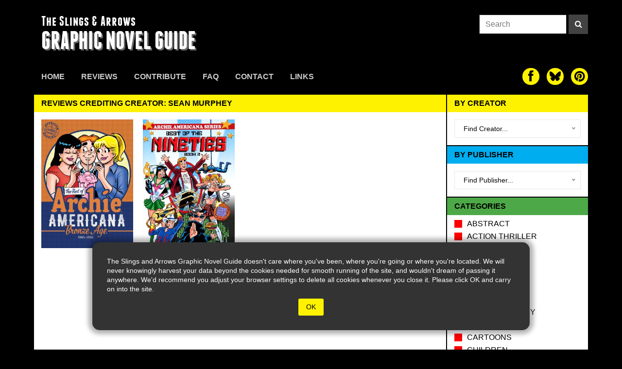

--- FILE ---
content_type: text/html; charset=UTF-8
request_url: https://theslingsandarrows.com/tag/sean-murphey/
body_size: 127996
content:




<!DOCTYPE html>
  <html lang="en">
    <head>
        <meta charset="utf-8">
        <meta name="viewport" content="width=device-width, initial-scale=1.0">
        <meta name="description" content="Reviews crediting creator: Sean Murphey | The Slings & Arrows Graphic Novel Guide">
        <link rel="apple-touch-icon" sizes="180x180" href="https://theslingsandarrows.com/wp-content/themes/slings2/img/apple-touch-icon.png">
        <link rel="icon" type="image/png" sizes="32x32" href="https://theslingsandarrows.com/wp-content/themes/slings2/img/favicon-32x32.png">
        <link rel="icon" type="image/png" sizes="16x16" href="https://theslingsandarrows.com/wp-content/themes/slings2/img/favicon-16x16.png">
        <link rel="manifest" href="https://theslingsandarrows.com/wp-content/themes/slings2/img/site.webmanifest">
        <link rel="mask-icon" href="https://theslingsandarrows.com/wp-content/themes/slings2/img/safari-pinned-tab.svg" color="#000000">
        <meta name="msapplication-TileColor" content="#000000">
        <meta name="theme-color" content="#ffffff">

        <title>Reviews crediting creator: Sean Murphey | Slings &amp; Arrows</title>

        <link href="https://theslingsandarrows.com/wp-content/themes/slings2/css/global.css" rel="stylesheet">
        <link href="https://theslingsandarrows.com/wp-content/themes/slings2/fonts/webfonts.css" rel="stylesheet">

        <link href="https://theslingsandarrows.com/wp-content/themes/slings2/fonts/font-awesome-4.0.3/css/font-awesome.min.css" rel="stylesheet">

    <meta name='robots' content='max-image-preview:large' />
<link rel="alternate" type="application/rss+xml" title="Slings &amp; Arrows &raquo; Sean Murphey Tag Feed" href="https://theslingsandarrows.com/tag/sean-murphey/feed/" />
		<!-- This site uses the Google Analytics by ExactMetrics plugin v8.11.1 - Using Analytics tracking - https://www.exactmetrics.com/ -->
							<script src="//www.googletagmanager.com/gtag/js?id=G-Q4MWLJW07S"  data-cfasync="false" data-wpfc-render="false" type="text/javascript" async></script>
			<script data-cfasync="false" data-wpfc-render="false" type="text/javascript">
				var em_version = '8.11.1';
				var em_track_user = true;
				var em_no_track_reason = '';
								var ExactMetricsDefaultLocations = {"page_location":"https:\/\/theslingsandarrows.com\/tag\/sean-murphey\/"};
								if ( typeof ExactMetricsPrivacyGuardFilter === 'function' ) {
					var ExactMetricsLocations = (typeof ExactMetricsExcludeQuery === 'object') ? ExactMetricsPrivacyGuardFilter( ExactMetricsExcludeQuery ) : ExactMetricsPrivacyGuardFilter( ExactMetricsDefaultLocations );
				} else {
					var ExactMetricsLocations = (typeof ExactMetricsExcludeQuery === 'object') ? ExactMetricsExcludeQuery : ExactMetricsDefaultLocations;
				}

								var disableStrs = [
										'ga-disable-G-Q4MWLJW07S',
									];

				/* Function to detect opted out users */
				function __gtagTrackerIsOptedOut() {
					for (var index = 0; index < disableStrs.length; index++) {
						if (document.cookie.indexOf(disableStrs[index] + '=true') > -1) {
							return true;
						}
					}

					return false;
				}

				/* Disable tracking if the opt-out cookie exists. */
				if (__gtagTrackerIsOptedOut()) {
					for (var index = 0; index < disableStrs.length; index++) {
						window[disableStrs[index]] = true;
					}
				}

				/* Opt-out function */
				function __gtagTrackerOptout() {
					for (var index = 0; index < disableStrs.length; index++) {
						document.cookie = disableStrs[index] + '=true; expires=Thu, 31 Dec 2099 23:59:59 UTC; path=/';
						window[disableStrs[index]] = true;
					}
				}

				if ('undefined' === typeof gaOptout) {
					function gaOptout() {
						__gtagTrackerOptout();
					}
				}
								window.dataLayer = window.dataLayer || [];

				window.ExactMetricsDualTracker = {
					helpers: {},
					trackers: {},
				};
				if (em_track_user) {
					function __gtagDataLayer() {
						dataLayer.push(arguments);
					}

					function __gtagTracker(type, name, parameters) {
						if (!parameters) {
							parameters = {};
						}

						if (parameters.send_to) {
							__gtagDataLayer.apply(null, arguments);
							return;
						}

						if (type === 'event') {
														parameters.send_to = exactmetrics_frontend.v4_id;
							var hookName = name;
							if (typeof parameters['event_category'] !== 'undefined') {
								hookName = parameters['event_category'] + ':' + name;
							}

							if (typeof ExactMetricsDualTracker.trackers[hookName] !== 'undefined') {
								ExactMetricsDualTracker.trackers[hookName](parameters);
							} else {
								__gtagDataLayer('event', name, parameters);
							}
							
						} else {
							__gtagDataLayer.apply(null, arguments);
						}
					}

					__gtagTracker('js', new Date());
					__gtagTracker('set', {
						'developer_id.dNDMyYj': true,
											});
					if ( ExactMetricsLocations.page_location ) {
						__gtagTracker('set', ExactMetricsLocations);
					}
										__gtagTracker('config', 'G-Q4MWLJW07S', {"forceSSL":"true"} );
										window.gtag = __gtagTracker;										(function () {
						/* https://developers.google.com/analytics/devguides/collection/analyticsjs/ */
						/* ga and __gaTracker compatibility shim. */
						var noopfn = function () {
							return null;
						};
						var newtracker = function () {
							return new Tracker();
						};
						var Tracker = function () {
							return null;
						};
						var p = Tracker.prototype;
						p.get = noopfn;
						p.set = noopfn;
						p.send = function () {
							var args = Array.prototype.slice.call(arguments);
							args.unshift('send');
							__gaTracker.apply(null, args);
						};
						var __gaTracker = function () {
							var len = arguments.length;
							if (len === 0) {
								return;
							}
							var f = arguments[len - 1];
							if (typeof f !== 'object' || f === null || typeof f.hitCallback !== 'function') {
								if ('send' === arguments[0]) {
									var hitConverted, hitObject = false, action;
									if ('event' === arguments[1]) {
										if ('undefined' !== typeof arguments[3]) {
											hitObject = {
												'eventAction': arguments[3],
												'eventCategory': arguments[2],
												'eventLabel': arguments[4],
												'value': arguments[5] ? arguments[5] : 1,
											}
										}
									}
									if ('pageview' === arguments[1]) {
										if ('undefined' !== typeof arguments[2]) {
											hitObject = {
												'eventAction': 'page_view',
												'page_path': arguments[2],
											}
										}
									}
									if (typeof arguments[2] === 'object') {
										hitObject = arguments[2];
									}
									if (typeof arguments[5] === 'object') {
										Object.assign(hitObject, arguments[5]);
									}
									if ('undefined' !== typeof arguments[1].hitType) {
										hitObject = arguments[1];
										if ('pageview' === hitObject.hitType) {
											hitObject.eventAction = 'page_view';
										}
									}
									if (hitObject) {
										action = 'timing' === arguments[1].hitType ? 'timing_complete' : hitObject.eventAction;
										hitConverted = mapArgs(hitObject);
										__gtagTracker('event', action, hitConverted);
									}
								}
								return;
							}

							function mapArgs(args) {
								var arg, hit = {};
								var gaMap = {
									'eventCategory': 'event_category',
									'eventAction': 'event_action',
									'eventLabel': 'event_label',
									'eventValue': 'event_value',
									'nonInteraction': 'non_interaction',
									'timingCategory': 'event_category',
									'timingVar': 'name',
									'timingValue': 'value',
									'timingLabel': 'event_label',
									'page': 'page_path',
									'location': 'page_location',
									'title': 'page_title',
									'referrer' : 'page_referrer',
								};
								for (arg in args) {
																		if (!(!args.hasOwnProperty(arg) || !gaMap.hasOwnProperty(arg))) {
										hit[gaMap[arg]] = args[arg];
									} else {
										hit[arg] = args[arg];
									}
								}
								return hit;
							}

							try {
								f.hitCallback();
							} catch (ex) {
							}
						};
						__gaTracker.create = newtracker;
						__gaTracker.getByName = newtracker;
						__gaTracker.getAll = function () {
							return [];
						};
						__gaTracker.remove = noopfn;
						__gaTracker.loaded = true;
						window['__gaTracker'] = __gaTracker;
					})();
									} else {
										console.log("");
					(function () {
						function __gtagTracker() {
							return null;
						}

						window['__gtagTracker'] = __gtagTracker;
						window['gtag'] = __gtagTracker;
					})();
									}
			</script>
							<!-- / Google Analytics by ExactMetrics -->
		<style id='wp-img-auto-sizes-contain-inline-css' type='text/css'>
img:is([sizes=auto i],[sizes^="auto," i]){contain-intrinsic-size:3000px 1500px}
/*# sourceURL=wp-img-auto-sizes-contain-inline-css */
</style>
<style id='wp-emoji-styles-inline-css' type='text/css'>

	img.wp-smiley, img.emoji {
		display: inline !important;
		border: none !important;
		box-shadow: none !important;
		height: 1em !important;
		width: 1em !important;
		margin: 0 0.07em !important;
		vertical-align: -0.1em !important;
		background: none !important;
		padding: 0 !important;
	}
/*# sourceURL=wp-emoji-styles-inline-css */
</style>
<style id='wp-block-library-inline-css' type='text/css'>
:root{--wp-block-synced-color:#7a00df;--wp-block-synced-color--rgb:122,0,223;--wp-bound-block-color:var(--wp-block-synced-color);--wp-editor-canvas-background:#ddd;--wp-admin-theme-color:#007cba;--wp-admin-theme-color--rgb:0,124,186;--wp-admin-theme-color-darker-10:#006ba1;--wp-admin-theme-color-darker-10--rgb:0,107,160.5;--wp-admin-theme-color-darker-20:#005a87;--wp-admin-theme-color-darker-20--rgb:0,90,135;--wp-admin-border-width-focus:2px}@media (min-resolution:192dpi){:root{--wp-admin-border-width-focus:1.5px}}.wp-element-button{cursor:pointer}:root .has-very-light-gray-background-color{background-color:#eee}:root .has-very-dark-gray-background-color{background-color:#313131}:root .has-very-light-gray-color{color:#eee}:root .has-very-dark-gray-color{color:#313131}:root .has-vivid-green-cyan-to-vivid-cyan-blue-gradient-background{background:linear-gradient(135deg,#00d084,#0693e3)}:root .has-purple-crush-gradient-background{background:linear-gradient(135deg,#34e2e4,#4721fb 50%,#ab1dfe)}:root .has-hazy-dawn-gradient-background{background:linear-gradient(135deg,#faaca8,#dad0ec)}:root .has-subdued-olive-gradient-background{background:linear-gradient(135deg,#fafae1,#67a671)}:root .has-atomic-cream-gradient-background{background:linear-gradient(135deg,#fdd79a,#004a59)}:root .has-nightshade-gradient-background{background:linear-gradient(135deg,#330968,#31cdcf)}:root .has-midnight-gradient-background{background:linear-gradient(135deg,#020381,#2874fc)}:root{--wp--preset--font-size--normal:16px;--wp--preset--font-size--huge:42px}.has-regular-font-size{font-size:1em}.has-larger-font-size{font-size:2.625em}.has-normal-font-size{font-size:var(--wp--preset--font-size--normal)}.has-huge-font-size{font-size:var(--wp--preset--font-size--huge)}.has-text-align-center{text-align:center}.has-text-align-left{text-align:left}.has-text-align-right{text-align:right}.has-fit-text{white-space:nowrap!important}#end-resizable-editor-section{display:none}.aligncenter{clear:both}.items-justified-left{justify-content:flex-start}.items-justified-center{justify-content:center}.items-justified-right{justify-content:flex-end}.items-justified-space-between{justify-content:space-between}.screen-reader-text{border:0;clip-path:inset(50%);height:1px;margin:-1px;overflow:hidden;padding:0;position:absolute;width:1px;word-wrap:normal!important}.screen-reader-text:focus{background-color:#ddd;clip-path:none;color:#444;display:block;font-size:1em;height:auto;left:5px;line-height:normal;padding:15px 23px 14px;text-decoration:none;top:5px;width:auto;z-index:100000}html :where(.has-border-color){border-style:solid}html :where([style*=border-top-color]){border-top-style:solid}html :where([style*=border-right-color]){border-right-style:solid}html :where([style*=border-bottom-color]){border-bottom-style:solid}html :where([style*=border-left-color]){border-left-style:solid}html :where([style*=border-width]){border-style:solid}html :where([style*=border-top-width]){border-top-style:solid}html :where([style*=border-right-width]){border-right-style:solid}html :where([style*=border-bottom-width]){border-bottom-style:solid}html :where([style*=border-left-width]){border-left-style:solid}html :where(img[class*=wp-image-]){height:auto;max-width:100%}:where(figure){margin:0 0 1em}html :where(.is-position-sticky){--wp-admin--admin-bar--position-offset:var(--wp-admin--admin-bar--height,0px)}@media screen and (max-width:600px){html :where(.is-position-sticky){--wp-admin--admin-bar--position-offset:0px}}

/*# sourceURL=wp-block-library-inline-css */
</style><style id='global-styles-inline-css' type='text/css'>
:root{--wp--preset--aspect-ratio--square: 1;--wp--preset--aspect-ratio--4-3: 4/3;--wp--preset--aspect-ratio--3-4: 3/4;--wp--preset--aspect-ratio--3-2: 3/2;--wp--preset--aspect-ratio--2-3: 2/3;--wp--preset--aspect-ratio--16-9: 16/9;--wp--preset--aspect-ratio--9-16: 9/16;--wp--preset--color--black: #000000;--wp--preset--color--cyan-bluish-gray: #abb8c3;--wp--preset--color--white: #ffffff;--wp--preset--color--pale-pink: #f78da7;--wp--preset--color--vivid-red: #cf2e2e;--wp--preset--color--luminous-vivid-orange: #ff6900;--wp--preset--color--luminous-vivid-amber: #fcb900;--wp--preset--color--light-green-cyan: #7bdcb5;--wp--preset--color--vivid-green-cyan: #00d084;--wp--preset--color--pale-cyan-blue: #8ed1fc;--wp--preset--color--vivid-cyan-blue: #0693e3;--wp--preset--color--vivid-purple: #9b51e0;--wp--preset--gradient--vivid-cyan-blue-to-vivid-purple: linear-gradient(135deg,rgb(6,147,227) 0%,rgb(155,81,224) 100%);--wp--preset--gradient--light-green-cyan-to-vivid-green-cyan: linear-gradient(135deg,rgb(122,220,180) 0%,rgb(0,208,130) 100%);--wp--preset--gradient--luminous-vivid-amber-to-luminous-vivid-orange: linear-gradient(135deg,rgb(252,185,0) 0%,rgb(255,105,0) 100%);--wp--preset--gradient--luminous-vivid-orange-to-vivid-red: linear-gradient(135deg,rgb(255,105,0) 0%,rgb(207,46,46) 100%);--wp--preset--gradient--very-light-gray-to-cyan-bluish-gray: linear-gradient(135deg,rgb(238,238,238) 0%,rgb(169,184,195) 100%);--wp--preset--gradient--cool-to-warm-spectrum: linear-gradient(135deg,rgb(74,234,220) 0%,rgb(151,120,209) 20%,rgb(207,42,186) 40%,rgb(238,44,130) 60%,rgb(251,105,98) 80%,rgb(254,248,76) 100%);--wp--preset--gradient--blush-light-purple: linear-gradient(135deg,rgb(255,206,236) 0%,rgb(152,150,240) 100%);--wp--preset--gradient--blush-bordeaux: linear-gradient(135deg,rgb(254,205,165) 0%,rgb(254,45,45) 50%,rgb(107,0,62) 100%);--wp--preset--gradient--luminous-dusk: linear-gradient(135deg,rgb(255,203,112) 0%,rgb(199,81,192) 50%,rgb(65,88,208) 100%);--wp--preset--gradient--pale-ocean: linear-gradient(135deg,rgb(255,245,203) 0%,rgb(182,227,212) 50%,rgb(51,167,181) 100%);--wp--preset--gradient--electric-grass: linear-gradient(135deg,rgb(202,248,128) 0%,rgb(113,206,126) 100%);--wp--preset--gradient--midnight: linear-gradient(135deg,rgb(2,3,129) 0%,rgb(40,116,252) 100%);--wp--preset--font-size--small: 13px;--wp--preset--font-size--medium: 20px;--wp--preset--font-size--large: 36px;--wp--preset--font-size--x-large: 42px;--wp--preset--spacing--20: 0.44rem;--wp--preset--spacing--30: 0.67rem;--wp--preset--spacing--40: 1rem;--wp--preset--spacing--50: 1.5rem;--wp--preset--spacing--60: 2.25rem;--wp--preset--spacing--70: 3.38rem;--wp--preset--spacing--80: 5.06rem;--wp--preset--shadow--natural: 6px 6px 9px rgba(0, 0, 0, 0.2);--wp--preset--shadow--deep: 12px 12px 50px rgba(0, 0, 0, 0.4);--wp--preset--shadow--sharp: 6px 6px 0px rgba(0, 0, 0, 0.2);--wp--preset--shadow--outlined: 6px 6px 0px -3px rgb(255, 255, 255), 6px 6px rgb(0, 0, 0);--wp--preset--shadow--crisp: 6px 6px 0px rgb(0, 0, 0);}:where(.is-layout-flex){gap: 0.5em;}:where(.is-layout-grid){gap: 0.5em;}body .is-layout-flex{display: flex;}.is-layout-flex{flex-wrap: wrap;align-items: center;}.is-layout-flex > :is(*, div){margin: 0;}body .is-layout-grid{display: grid;}.is-layout-grid > :is(*, div){margin: 0;}:where(.wp-block-columns.is-layout-flex){gap: 2em;}:where(.wp-block-columns.is-layout-grid){gap: 2em;}:where(.wp-block-post-template.is-layout-flex){gap: 1.25em;}:where(.wp-block-post-template.is-layout-grid){gap: 1.25em;}.has-black-color{color: var(--wp--preset--color--black) !important;}.has-cyan-bluish-gray-color{color: var(--wp--preset--color--cyan-bluish-gray) !important;}.has-white-color{color: var(--wp--preset--color--white) !important;}.has-pale-pink-color{color: var(--wp--preset--color--pale-pink) !important;}.has-vivid-red-color{color: var(--wp--preset--color--vivid-red) !important;}.has-luminous-vivid-orange-color{color: var(--wp--preset--color--luminous-vivid-orange) !important;}.has-luminous-vivid-amber-color{color: var(--wp--preset--color--luminous-vivid-amber) !important;}.has-light-green-cyan-color{color: var(--wp--preset--color--light-green-cyan) !important;}.has-vivid-green-cyan-color{color: var(--wp--preset--color--vivid-green-cyan) !important;}.has-pale-cyan-blue-color{color: var(--wp--preset--color--pale-cyan-blue) !important;}.has-vivid-cyan-blue-color{color: var(--wp--preset--color--vivid-cyan-blue) !important;}.has-vivid-purple-color{color: var(--wp--preset--color--vivid-purple) !important;}.has-black-background-color{background-color: var(--wp--preset--color--black) !important;}.has-cyan-bluish-gray-background-color{background-color: var(--wp--preset--color--cyan-bluish-gray) !important;}.has-white-background-color{background-color: var(--wp--preset--color--white) !important;}.has-pale-pink-background-color{background-color: var(--wp--preset--color--pale-pink) !important;}.has-vivid-red-background-color{background-color: var(--wp--preset--color--vivid-red) !important;}.has-luminous-vivid-orange-background-color{background-color: var(--wp--preset--color--luminous-vivid-orange) !important;}.has-luminous-vivid-amber-background-color{background-color: var(--wp--preset--color--luminous-vivid-amber) !important;}.has-light-green-cyan-background-color{background-color: var(--wp--preset--color--light-green-cyan) !important;}.has-vivid-green-cyan-background-color{background-color: var(--wp--preset--color--vivid-green-cyan) !important;}.has-pale-cyan-blue-background-color{background-color: var(--wp--preset--color--pale-cyan-blue) !important;}.has-vivid-cyan-blue-background-color{background-color: var(--wp--preset--color--vivid-cyan-blue) !important;}.has-vivid-purple-background-color{background-color: var(--wp--preset--color--vivid-purple) !important;}.has-black-border-color{border-color: var(--wp--preset--color--black) !important;}.has-cyan-bluish-gray-border-color{border-color: var(--wp--preset--color--cyan-bluish-gray) !important;}.has-white-border-color{border-color: var(--wp--preset--color--white) !important;}.has-pale-pink-border-color{border-color: var(--wp--preset--color--pale-pink) !important;}.has-vivid-red-border-color{border-color: var(--wp--preset--color--vivid-red) !important;}.has-luminous-vivid-orange-border-color{border-color: var(--wp--preset--color--luminous-vivid-orange) !important;}.has-luminous-vivid-amber-border-color{border-color: var(--wp--preset--color--luminous-vivid-amber) !important;}.has-light-green-cyan-border-color{border-color: var(--wp--preset--color--light-green-cyan) !important;}.has-vivid-green-cyan-border-color{border-color: var(--wp--preset--color--vivid-green-cyan) !important;}.has-pale-cyan-blue-border-color{border-color: var(--wp--preset--color--pale-cyan-blue) !important;}.has-vivid-cyan-blue-border-color{border-color: var(--wp--preset--color--vivid-cyan-blue) !important;}.has-vivid-purple-border-color{border-color: var(--wp--preset--color--vivid-purple) !important;}.has-vivid-cyan-blue-to-vivid-purple-gradient-background{background: var(--wp--preset--gradient--vivid-cyan-blue-to-vivid-purple) !important;}.has-light-green-cyan-to-vivid-green-cyan-gradient-background{background: var(--wp--preset--gradient--light-green-cyan-to-vivid-green-cyan) !important;}.has-luminous-vivid-amber-to-luminous-vivid-orange-gradient-background{background: var(--wp--preset--gradient--luminous-vivid-amber-to-luminous-vivid-orange) !important;}.has-luminous-vivid-orange-to-vivid-red-gradient-background{background: var(--wp--preset--gradient--luminous-vivid-orange-to-vivid-red) !important;}.has-very-light-gray-to-cyan-bluish-gray-gradient-background{background: var(--wp--preset--gradient--very-light-gray-to-cyan-bluish-gray) !important;}.has-cool-to-warm-spectrum-gradient-background{background: var(--wp--preset--gradient--cool-to-warm-spectrum) !important;}.has-blush-light-purple-gradient-background{background: var(--wp--preset--gradient--blush-light-purple) !important;}.has-blush-bordeaux-gradient-background{background: var(--wp--preset--gradient--blush-bordeaux) !important;}.has-luminous-dusk-gradient-background{background: var(--wp--preset--gradient--luminous-dusk) !important;}.has-pale-ocean-gradient-background{background: var(--wp--preset--gradient--pale-ocean) !important;}.has-electric-grass-gradient-background{background: var(--wp--preset--gradient--electric-grass) !important;}.has-midnight-gradient-background{background: var(--wp--preset--gradient--midnight) !important;}.has-small-font-size{font-size: var(--wp--preset--font-size--small) !important;}.has-medium-font-size{font-size: var(--wp--preset--font-size--medium) !important;}.has-large-font-size{font-size: var(--wp--preset--font-size--large) !important;}.has-x-large-font-size{font-size: var(--wp--preset--font-size--x-large) !important;}
/*# sourceURL=global-styles-inline-css */
</style>

<style id='classic-theme-styles-inline-css' type='text/css'>
/*! This file is auto-generated */
.wp-block-button__link{color:#fff;background-color:#32373c;border-radius:9999px;box-shadow:none;text-decoration:none;padding:calc(.667em + 2px) calc(1.333em + 2px);font-size:1.125em}.wp-block-file__button{background:#32373c;color:#fff;text-decoration:none}
/*# sourceURL=/wp-includes/css/classic-themes.min.css */
</style>
<link rel='stylesheet' id='contact-form-7-css' href='https://theslingsandarrows.com/wp-content/plugins/contact-form-7/includes/css/styles.css?ver=6.1.4' type='text/css' media='all' />
<script type="text/javascript" src="https://theslingsandarrows.com/wp-content/plugins/google-analytics-dashboard-for-wp/assets/js/frontend-gtag.min.js?ver=8.11.1" id="exactmetrics-frontend-script-js" async="async" data-wp-strategy="async"></script>
<script data-cfasync="false" data-wpfc-render="false" type="text/javascript" id='exactmetrics-frontend-script-js-extra'>/* <![CDATA[ */
var exactmetrics_frontend = {"js_events_tracking":"true","download_extensions":"zip,mp3,mpeg,pdf,docx,pptx,xlsx,rar","inbound_paths":"[{\"path\":\"\\\/go\\\/\",\"label\":\"affiliate\"},{\"path\":\"\\\/recommend\\\/\",\"label\":\"affiliate\"}]","home_url":"https:\/\/theslingsandarrows.com","hash_tracking":"false","v4_id":"G-Q4MWLJW07S"};/* ]]> */
</script>
<link rel="https://api.w.org/" href="https://theslingsandarrows.com/wp-json/" /><link rel="alternate" title="JSON" type="application/json" href="https://theslingsandarrows.com/wp-json/wp/v2/tags/14839" /><link rel="EditURI" type="application/rsd+xml" title="RSD" href="https://theslingsandarrows.com/xmlrpc.php?rsd" />
<meta name="generator" content="WordPress 6.9" />

    </head>
    <body>

<style>
#cookie-warning{
  opacity: 1;
  position: absolute;
  z-index: 999;
  width:100%;
  bottom: 40px;
  display: flex;
  flex-direction: row;
  flex-wrap: wrap;
  justify-content: center;
  transition: ease all .8s;
}

#cookie-warning .box{
  position: relative;
  width: 90%;
  max-width: 900px;
  height: auto;
  background: #333;
  color: white;
  font-size: 14px;
  display: flex;
  flex-direction: row;
  flex-wrap: wrap;
  justify-content: center;
  align-items: center;
  -webkit-box-shadow: 0px 0px 10px 8px rgba(0,0,0,0.3); 
  box-shadow: 0px 0px 10px 8px rgba(0,0,0,0.3);
  padding: 30px;
  border-radius: 15px;
}

#cookie-warning button{
  background: #FFF200;
  color: black;
  border-radius: 3px;
  padding: 8px 16px;
  margin: 10px 30px 0 30px;
  border: 0 none;

}
</style>
<div id="cookie-warning">
  <div class="box">
  <span>The Slings and Arrows Graphic Novel Guide doesn't care where you've been, where you're going or where you're located. We will never knowingly harvest your data beyond the cookies needed for smooth running of the site, and wouldn't dream of passing it anywhere. We'd recommend you adjust your browser settings to delete all cookies whenever you close it. Please click OK and carry on into the site.</span>
  <button type="button" onclick="dismissWarning()">OK</button>
  </div>
</div>


<script>
function showWarning() {
  document.getElementById("cookie-warning").style.opacity = 1;
  document.getElementById("cookie-warning").style.bottom = '40px';
}
function dismissWarning() {
  document.getElementById("cookie-warning").style.opacity = 0;
  document.getElementById("cookie-warning").style.bottom = '-400px';
}
</script>


<div class="site-header boxed">


  <div class="masthead">
    <a class="slings-logo" href="https://theslingsandarrows.com">
      <h3>The Slings &amp; Arrows</h3>
      <h2>GRAPHIC NOVEL GUIDE</h2>
    </a>
    <form class="search-form" role="search" method="get" action="https://theslingsandarrows.com/">
  <input type="search" class="search-input" placeholder="Search" value="" name="s">
  <button type="submit" class="search-button" aria-label="Search"><i class="fa fa-search"></i></button>
</form>

<style>
  .search-form{
    display: flex;
    flex-direction: row;
    flex-wrap: nowrap;
    justify-content: flex-end;
    align-items: flex-start;
  }
  .search-input{
    display: inline-block;
    height: 40px;
    width: 180px;
    padding: 8px 12px;
    background-color: #fff;
    border: 1px solid #282828;
    border-radius: 0;
  }
  .search-button{
    display: inline-block;
    height: 40px;
    width: 40px;
    background: #424242;
    color:#fff;
    margin-left: 4px;
    text-align: center;
  }
  .search-button:hover,
  .search-button:active,
  .search-button:focus{
    background: var(--sacyan);
  }


@media (max-width: 770px){
  .masthead .search-form{
    display:none;
  }
}

</style>    
    <button id="burger" type="button" aria-label="toggle site menu" class="menu-toggle">
      <span class="burger-bar"></span>
      <span class="burger-bar"></span>
      <span class="burger-bar"></span>
      <span class="close-bar"></span>
      <span class="close-bar"></span>
    </button>
  </div>

    <div id="mobile-menu">
      
<div class="mobile-site-menu ios-safe">
  <nav>
    <form class="search-form" role="search" method="get" action="https://theslingsandarrows.com/">
  <input type="search" class="search-input" placeholder="Search" value="" name="s">
  <button type="submit" class="search-button" aria-label="Search"><i class="fa fa-search"></i></button>
</form>

<style>
  .search-form{
    display: flex;
    flex-direction: row;
    flex-wrap: nowrap;
    justify-content: flex-end;
    align-items: flex-start;
  }
  .search-input{
    display: inline-block;
    height: 40px;
    width: 180px;
    padding: 8px 12px;
    background-color: #fff;
    border: 1px solid #282828;
    border-radius: 0;
  }
  .search-button{
    display: inline-block;
    height: 40px;
    width: 40px;
    background: #424242;
    color:#fff;
    margin-left: 4px;
    text-align: center;
  }
  .search-button:hover,
  .search-button:active,
  .search-button:focus{
    background: var(--sacyan);
  }


@media (max-width: 770px){
  .masthead .search-form{
    display:none;
  }
}

</style>    <ul class="mobile-site-menu-list">
      <li class="nav-item "><a href="https://theslingsandarrows.com/">Home</a></li><li class="nav-item "><a href="https://theslingsandarrows.com/reviews/">Reviews</a></li><li class="nav-item "><a href="https://theslingsandarrows.com/contribute/">Contribute</a></li><li class="nav-item "><a href="https://theslingsandarrows.com/faq/">FAQ</a></li><li class="nav-item "><a href="https://theslingsandarrows.com/contact/">Contact</a></li><li class="nav-item "><a href="https://theslingsandarrows.com/links/">Links</a></li>    </ul>
    
<div class="social-links social-links-sm" style="padding-bottom:6px;">
  <a href="https://www.facebook.com/slingsandarrowsgraphicnovels/" target="_blank" aria-label="The slings and arrows on Facebook"><i class="fa fa-facebook" aria-hidden="true"></i></a>
  <a href="https://bsky.app/profile/sandagnguide.bsky.social" target="_blank" aria-label="The slings and arrows on Twitter"><div class="sa-icon"><svg xmlns="http://www.w3.org/2000/svg" width="200" height="200" viewBox="0 0 24 24">
  <path fill="currentColor" d="M12 10.8c-1.087-2.114-4.046-6.053-6.798-7.995C2.566.944 1.561 1.266.902 1.565C.139 1.908 0 3.08 0 3.768c0 .69.378 5.65.624 6.479c.815 2.736 3.713 3.66 6.383 3.364c.136-.02.275-.039.415-.056c-.138.022-.276.04-.415.056c-3.912.58-7.387 2.005-2.83 7.078c5.013 5.19 6.87-1.113 7.823-4.308c.953 3.195 2.05 9.271 7.733 4.308c4.267-4.308 1.172-6.498-2.74-7.078a8.741 8.741 0 0 1-.415-.056c.14.017.279.036.415.056c2.67.297 5.568-.628 6.383-3.364c.246-.828.624-5.79.624-6.478c0-.69-.139-1.861-.902-2.206c-.659-.298-1.664-.62-4.3 1.24C16.046 4.748 13.087 8.687 12 10.8"/>
</svg>
</div>
</a>
  <a href="http://uk.pinterest.com/slingsandar0455/pins" target="_blank" aria-label="The slings and arrows on Pinterest"><i class="fa fa-pinterest" aria-hidden="true"></i></a>
</div>

<style>
.sa-icon{
    width:65%;
    height:65%;
}
.social-links{
    display: flex;
    flex-direction: row;
    justify-content: flex-start;
    align-items: flex-start;
}

.social-links a{
    display: inline-block;
    color: #000;
    background: var(--sayellow);
}

.social-links a svg{
width:100%;
height:100%;
}

.social-links-sm a{
    position: relative;
    display: flex;
    flex-direction: column;
    justify-content: center;
    align-items: center;
    width: 35px;
    height: 35px;
    border-radius: 50px;
    margin-left: 15px;
    margin-right: 0;
    font-size: 25px;
    line-height: 1;
}

.mobile-site-menu .social-links-sm a{
  margin-top: 15px;
  margin-left: 10px;
  margin-right: 10px;
}

.social-links-lg a{
    position: relative;
    display: flex;
    flex-direction: column;
    justify-content: center;
    align-items: center;
    width: 50px;
    height: 50px;
    border-radius: 50px;
    margin-left: 15px;
    font-size: 30px;
    line-height: 1;
}

</style>  </nav>
</div>

<style>
.mobile-site-menu{
  position: absolute;
  display:none;
  height: 475px;
  z-index: 10;
  left:0;
  padding-top: 25px;
  width: 100%;
  background: rgba(0,0,0,0.9);
  margin:0;
  box-shadow: 0px 20px 30px -20px rgba(0,0,0,0.8);
}

@media (max-width: 770px){
    .mobile-site-menu{
      display:block;
    }
  }

.mobile-site-menu nav{
  display:flex;
  flex-direction: column;
  flex-wrap: nowrap;
  justify-content: center;
  align-items: center;
}

.mobile-site-menu-list{
  display:flex;
  flex-direction: column;
  flex-wrap: nowrap;
  justify-content: flex-start;
  align-items: center;
  padding:15px 0;
}

.mobile-site-menu-list .nav-item{
  display: block;
  text-transform: uppercase;
  font-size: 18px;
  font-weight: bold;
  margin: 4px 0;
}

.mobile-site-menu-list .nav-item a{
    color:#CCC;
    padding: 10px 15px;
    line-height: 1;
    border-bottom: 4px solid rgba(0,0,0,0.9);
    display: inline-block;
    text-align: center;
    width:100%;
  }

  .mobile-site-menu-list .nav-item a:hover,
  .mobile-site-menu-list .nav-item a:focus,
  .mobile-site-menu-list .nav-item a:active{
    color: #FFF;
    border-bottom: 4px solid var(--sacyan);
  }

  .mobile-site-menu-list .nav-item:nth-child(2) a:hover,
  .mobile-site-menu-list .nav-item:nth-child(2) a:active,
  .mobile-site-menu-list .nav-item:nth-child(2) a:focus,
  .mobile-site-menu-list .nav-item:nth-child(2).active a{
    border-bottom: 4px solid var(--sayellow);
  }

  .mobile-site-menu-list .nav-item:nth-child(3) a:hover,
  .mobile-site-menu-list .nav-item:nth-child(3) a:active,
  .mobile-site-menu-list .nav-item:nth-child(3) a:focus,
  .mobile-site-menu-list .nav-item:nth-child(3).active a{
    border-bottom: 4px solid var(--sared);
  }

  .mobile-site-menu-list .nav-item:nth-child(4) a:hover,
  .mobile-site-menu-list .nav-item:nth-child(4) a:active,
  .mobile-site-menu-list .nav-item:nth-child(4) a:focus,
  .mobile-site-menu-list .nav-item:nth-child(4).active a{
    border-bottom: 4px solid var(--sagreen);
  }
  .mobile-site-menu-list .nav-item:nth-child(5) a:hover,
  .mobile-site-menu-list .nav-item:nth-child(5) a:active,
  .mobile-site-menu-list .nav-item:nth-child(5) a:focus,
  .mobile-site-menu-list .nav-item:nth-child(5).active a{
    border-bottom: 4px solid var(--samagenta);
  }
  .mobile-site-menu-list .nav-item:nth-child(6) a:hover,
  .mobile-site-menu-list .nav-item:nth-child(6) a:active,
  .mobile-site-menu-list .nav-item:nth-child(6) a:focus,
  .mobile-site-menu-list .nav-item:nth-child(6).active a{
    border-bottom: 4px solid var(--sacyan);
  }
</style>    </div>

    
<nav class="main-menu"> 
  <ul class="menu-list">
    <li class="nav-item "><a href="https://theslingsandarrows.com/">Home</a></li><li class="nav-item "><a href="https://theslingsandarrows.com/reviews/">Reviews</a></li><li class="nav-item "><a href="https://theslingsandarrows.com/contribute/">Contribute</a></li><li class="nav-item "><a href="https://theslingsandarrows.com/faq/">FAQ</a></li><li class="nav-item "><a href="https://theslingsandarrows.com/contact/">Contact</a></li><li class="nav-item "><a href="https://theslingsandarrows.com/links/">Links</a></li>  </ul>
  
<div class="social-links social-links-sm" style="padding-bottom:6px;">
  <a href="https://www.facebook.com/slingsandarrowsgraphicnovels/" target="_blank" aria-label="The slings and arrows on Facebook"><i class="fa fa-facebook" aria-hidden="true"></i></a>
  <a href="https://bsky.app/profile/sandagnguide.bsky.social" target="_blank" aria-label="The slings and arrows on Twitter"><div class="sa-icon"><svg xmlns="http://www.w3.org/2000/svg" width="200" height="200" viewBox="0 0 24 24">
  <path fill="currentColor" d="M12 10.8c-1.087-2.114-4.046-6.053-6.798-7.995C2.566.944 1.561 1.266.902 1.565C.139 1.908 0 3.08 0 3.768c0 .69.378 5.65.624 6.479c.815 2.736 3.713 3.66 6.383 3.364c.136-.02.275-.039.415-.056c-.138.022-.276.04-.415.056c-3.912.58-7.387 2.005-2.83 7.078c5.013 5.19 6.87-1.113 7.823-4.308c.953 3.195 2.05 9.271 7.733 4.308c4.267-4.308 1.172-6.498-2.74-7.078a8.741 8.741 0 0 1-.415-.056c.14.017.279.036.415.056c2.67.297 5.568-.628 6.383-3.364c.246-.828.624-5.79.624-6.478c0-.69-.139-1.861-.902-2.206c-.659-.298-1.664-.62-4.3 1.24C16.046 4.748 13.087 8.687 12 10.8"/>
</svg>
</div>
</a>
  <a href="http://uk.pinterest.com/slingsandar0455/pins" target="_blank" aria-label="The slings and arrows on Pinterest"><i class="fa fa-pinterest" aria-hidden="true"></i></a>
</div>

<style>
.sa-icon{
    width:65%;
    height:65%;
}
.social-links{
    display: flex;
    flex-direction: row;
    justify-content: flex-start;
    align-items: flex-start;
}

.social-links a{
    display: inline-block;
    color: #000;
    background: var(--sayellow);
}

.social-links a svg{
width:100%;
height:100%;
}

.social-links-sm a{
    position: relative;
    display: flex;
    flex-direction: column;
    justify-content: center;
    align-items: center;
    width: 35px;
    height: 35px;
    border-radius: 50px;
    margin-left: 15px;
    margin-right: 0;
    font-size: 25px;
    line-height: 1;
}

.mobile-site-menu .social-links-sm a{
  margin-top: 15px;
  margin-left: 10px;
  margin-right: 10px;
}

.social-links-lg a{
    position: relative;
    display: flex;
    flex-direction: column;
    justify-content: center;
    align-items: center;
    width: 50px;
    height: 50px;
    border-radius: 50px;
    margin-left: 15px;
    font-size: 30px;
    line-height: 1;
}

</style></nav>

<style>
  .main-menu{
    display: flex;
    flex-direction: row;
    flex-wrap: wrap;
    justify-content: space-between;
    align-items: center;
  }

  @media (max-width: 770px){
    .main-menu{
      display:none;
    }
  }

  .menu-list{
    display: flex;
    flex-direction: row;
    flex-wrap: wrap;
    justify-content: flex-start;
    align-items: center;
    padding: 15px 0;
  }
  .menu-list .nav-item{
    text-transform: uppercase;
    font-size: 16px;
    font-weight: bold;
    margin-right: 4px;
  }
  .menu-list .nav-item a{
    color:#CCC;
    padding: 10px 15px;
    line-height: 1;
    border-bottom: 4px solid #000;
    display: inline-block;
    text-align: center;
  }

  .menu-list .nav-item a:hover,
  .menu-list .nav-item a:focus,
  .menu-list .nav-item a:active{
    color: #FFF;
    border-bottom: 4px solid var(--sacyan);
  }

  .menu-list .nav-item:nth-child(2) a:hover,
  .menu-list .nav-item:nth-child(2) a:active,
  .menu-list .nav-item:nth-child(2) a:focus,
  .menu-list .nav-item:nth-child(2).active a{
    border-bottom: 4px solid var(--sayellow);
  }

  .menu-list .nav-item:nth-child(3) a:hover,
  .menu-list .nav-item:nth-child(3) a:active,
  .menu-list .nav-item:nth-child(3) a:focus,
  .menu-list .nav-item:nth-child(3).active a{
    border-bottom: 4px solid var(--sared);
  }

  .menu-list .nav-item:nth-child(4) a:hover,
  .menu-list .nav-item:nth-child(4) a:active,
  .menu-list .nav-item:nth-child(4) a:focus,
  .menu-list .nav-item:nth-child(4).active a{
    border-bottom: 4px solid var(--sagreen);
  }
  .menu-list .nav-item:nth-child(5) a:hover,
  .menu-list .nav-item:nth-child(5) a:active,
  .menu-list .nav-item:nth-child(5) a:focus,
  .menu-list .nav-item:nth-child(5).active a{
    border-bottom: 4px solid var(--samagenta);
  }
  .menu-list .nav-item:nth-child(6) a:hover,
  .menu-list .nav-item:nth-child(6) a:active,
  .menu-list .nav-item:nth-child(6) a:focus,
  .menu-list .nav-item:nth-child(6).active a{
    border-bottom: 4px solid var(--sacyan);
  }
</style>    
</div>

<script>
  const mobileMenu = document.getElementById('mobile-menu');
  const burger = document.getElementById('burger');
  burger.addEventListener('click', menuToggle, false);

  let open = false;
  function menuToggle(e) {
    e.preventDefault();
    open = !open;
    if(open) {
      burger.classList.add('active');
      mobileMenu.classList.add('active');
    } else {
      burger.classList.remove('active');
      mobileMenu.classList.remove('active');
    }
  }
</script>

<style>
.masthead{
  display: flex;
  flex-direction: row;
  flex-wrap: wrap;
  justify-content: space-between;
  align-items: flex-start;
  padding-top: 30px;
}

.slings-logo h3 {
  color: #FFF;
  font-family: 'franchiseregular', sans-serif;
  font-size: 28px;
  font-weight: 300;
  letter-spacing: 1px;
  padding: 0;
  margin: 0;
  line-height:1;
  margin-left:15px;
}

.slings-logo h2 {
  color: #FFF;
  font-family: 'franchiseregular', sans-serif;
  font-size: 52px;
  text-shadow: 3px 3px 0px rgb(150 150 150 / 70%);
  padding: 0 0 15px 0;
  margin: 0;
  margin-left:15px;
}

@media (max-width: 420px){
  .slings-logo h3{
    font-size: 20px;
    line-height:1.2;
  }
  .slings-logo h2{
    font-size: 29px;
  }
}


button.menu-toggle{
  position: relative;
  display: none;
  flex-wrap: nowrap;
  flex-direction: column;
  justify-content: center;
  align-items: center;
  background: #000;
  /*border: 1px solid #333;*/
  padding: 6px;
  height:50px;
  width:50px;
  cursor: pointer;
  margin-top:2px;
}


@media (max-width: 770px){
  button.menu-toggle{
    display: flex;
  }
}

button.menu-toggle:hover,
button.menu-toggle:active,
button.menu-toggle:focus{
  background: #333;
}

.burger-bar{
  display: inline-block;
  background: #FFF;
  height: 4px;
  width: 30px;
  margin: 3px 0;
  transition: opacity .5s;
  opacity: 1;
}

.menu-toggle.active .burger-bar{
  opacity: 0;
}

.menu-toggle .close-bar{
  opacity: 0;
}

.menu-toggle.active .close-bar {
  position: absolute;
  z-index: 4;
  background: #FFF;
  height: 4px;
  width: 30px;
  transition: opacity .5s;
  opacity: 1;
  transform:rotateZ(45deg);
}
.menu-toggle.active :last-child.close-bar{
  position: absolute;
  z-index: 5;
  background: #FFF;
  height: 4px;
  width: 30px;
  transition: opacity .5s;
  opacity: 1;
  transform:rotateZ(135deg);
}

#mobile-menu{
  display:none;
}
#mobile-menu.active{
  display:block;
}
</style>



<div class="page-archive boxed">
  <div class="main-grid">

		<div class="area main">

			
<div class="reviews-archive">
  <h2 class="header bg-yellow">Reviews crediting creator: Sean Murphey</h2>

  <div class="slings-grid">


      <a id="next-url" href="https://theslingsandarrows.com/tag/sean-murphey/page/2/" data-url="https://theslingsandarrows.com/tag/sean-murphey/page/2/" data-pages="1">Next reviews</a>
      
      <a href="https://theslingsandarrows.com/the-best-of-archie-americana-the-bronze-age/" class="review">
        <img src="https://theslingsandarrows.com/wp-content/uploads/2021/07/The-Best-of-Archie-Americana-Bronze-Age-300x429.jpg" alt="The Best of Archie Americana: The Bronze Age cover">
                <h3>The Best of Archie Americana: The Bronze Age          <div class="rating"><i class="fa fa-star"></i><i class="fa fa-star"></i><i class="fa fa-star"></i></div>
        </h3>
      </a>

    
      
      <a href="https://theslingsandarrows.com/archie-americana-series-best-of-the-nineties-book-2/" class="review">
        <img src="https://theslingsandarrows.com/wp-content/uploads/2021/07/Archie-Americana-Best-of-the-Nineties-Bk-2-300x430.jpg" alt="Archie Americana Series: Best of the Nineties Book 2 cover">
                <h3>Archie Americana Series: Best of the Nineties Book 2          <div class="rating"><i class="fa fa-star"></i><i class="fa fa-star"></i><i class="fa fa-star"></i><i class="fa fa-star-half"></i></div>
        </h3>
      </a>

    

  </div>

</div>

<style>
#next-url{
  display:none;
}

</style>

  	</div>

  	<div class="area sidebar">
  		<div>
	  		<h2 class="header bg-yellow">BY CREATOR</h2>
	  		<div class="panel">
	  	  	
<select id="select-creator" name="tax-dropdown" data-replace="jselect" data-locale="en" data-search="true" data-placeholder="">

	<option value="https://theslingsandarrows.com/tag/a-c-esguerra/">A.C. Esguerra</option>
	<option value="https://theslingsandarrows.com/tag/a-c-macdonald/">A.C. Macdonald</option>
	<option value="https://theslingsandarrows.com/tag/a-carney-allen/">A. Carney Allen</option>
	<option value="https://theslingsandarrows.com/tag/a-damico/">A. D’Amico</option>
	<option value="https://theslingsandarrows.com/tag/a-dan/">A. Dan</option>
	<option value="https://theslingsandarrows.com/tag/a-j-lieberman/">A. J. Lieberman</option>
	<option value="https://theslingsandarrows.com/tag/a-j-styles/">A. J. Styles</option>
	<option value="https://theslingsandarrows.com/tag/a-kaplan/">A. Kaplan</option>
	<option value="https://theslingsandarrows.com/tag/a-l-kaplan/">A.L. Kaplan</option>
	<option value="https://theslingsandarrows.com/tag/aadi-salman/">Aadi Salman</option>
	<option value="https://theslingsandarrows.com/tag/aaron-alexovich/">Aaron Alexovich</option>
	<option value="https://theslingsandarrows.com/tag/aaron-campbell/">Aaron Campbell</option>
	<option value="https://theslingsandarrows.com/tag/aaron-conley/">Aaron Conley</option>
	<option value="https://theslingsandarrows.com/tag/aaron-covington/">Aaron Covington</option>
	<option value="https://theslingsandarrows.com/tag/aaron-duran/">Aaron Duran</option>
	<option value="https://theslingsandarrows.com/tag/aaron-gillespie/">Aaron Gillespie</option>
	<option value="https://theslingsandarrows.com/tag/aaron-ginsburg/">Aaron Ginsburg</option>
	<option value="https://theslingsandarrows.com/tag/aaron-hammerstrom/">Aaron Hammerstrom</option>
	<option value="https://theslingsandarrows.com/tag/aaron-huder/">Aaron Huder</option>
	<option value="https://theslingsandarrows.com/tag/aaron-kuder/">Aaron Kuder</option>
	<option value="https://theslingsandarrows.com/tag/aaron-lopresti/">Aaron Lopresti</option>
	<option value="https://theslingsandarrows.com/tag/aaron-mcconnell/">Aaron McConnell</option>
	<option value="https://theslingsandarrows.com/tag/aaron-mcgruder/">Aaron McGruder</option>
	<option value="https://theslingsandarrows.com/tag/aaron-petovello/">Aaron Petovello</option>
	<option value="https://theslingsandarrows.com/tag/aaron-renier/">Aaron Renier</option>
	<option value="https://theslingsandarrows.com/tag/abbas/">Abbas</option>
	<option value="https://theslingsandarrows.com/tag/abbigayle-bircham/">Abbigayle Bircham</option>
	<option value="https://theslingsandarrows.com/tag/abby-boeh/">Abby Boeh</option>
	<option value="https://theslingsandarrows.com/tag/abby-denson/">Abby Denson</option>
	<option value="https://theslingsandarrows.com/tag/abe-ocampo/">Abe Ocampo</option>
	<option value="https://theslingsandarrows.com/tag/abel-lanzac/">Abel Lanzac</option>
	<option value="https://theslingsandarrows.com/tag/abigail-harding/">Abigail Harding</option>
	<option value="https://theslingsandarrows.com/tag/abigail-larson/">Abigail Larson</option>
	<option value="https://theslingsandarrows.com/tag/abraham-kawa/">Abraham Kawa</option>
	<option value="https://theslingsandarrows.com/tag/abraham-martinez/">Abraham Martínez</option>
	<option value="https://theslingsandarrows.com/tag/abrams/">Abrams</option>
	<option value="https://theslingsandarrows.com/tag/abs-bailey/">Abs Bailey</option>
	<option value="https://theslingsandarrows.com/tag/ace-atkins/">Ace Atkins</option>
	<option value="https://theslingsandarrows.com/tag/ace-continuado/">Ace Continuado</option>
	<option value="https://theslingsandarrows.com/tag/achde/">Achdé</option>
	<option value="https://theslingsandarrows.com/tag/aco/">Aco</option>
	<option value="https://theslingsandarrows.com/tag/action-lab/">Action Lab</option>
	<option value="https://theslingsandarrows.com/tag/active-images/">Active Images</option>
	<option value="https://theslingsandarrows.com/tag/adam-archer/">Adam Archer</option>
	<option value="https://theslingsandarrows.com/tag/adam-beechen/">Adam Beechen</option>
	<option value="https://theslingsandarrows.com/tag/adam-brockbank/">Adam Brockbank</option>
	<option value="https://theslingsandarrows.com/tag/adam-bryce-thomas/">Adam Bryce Thomas</option>
	<option value="https://theslingsandarrows.com/tag/adam-cadwell/">Adam Cadwell</option>
	<option value="https://theslingsandarrows.com/tag/adam-cahoon/">Adam Cahoon</option>
	<option value="https://theslingsandarrows.com/tag/adam-christopher/">Adam Christopher</option>
	<option value="https://theslingsandarrows.com/tag/adam-dalva/">Adam Dalva</option>
	<option value="https://theslingsandarrows.com/tag/adam-de-souza/">Adam de Souza</option>
	<option value="https://theslingsandarrows.com/tag/adam-dekraker/">Adam DeKraker</option>
	<option value="https://theslingsandarrows.com/tag/adam-egypt-mortimer/">Adam Egypt Mortimer</option>
	<option value="https://theslingsandarrows.com/tag/adam-felber/">Adam Felber</option>
	<option value="https://theslingsandarrows.com/tag/adam-freeman/">Adam Freeman</option>
	<option value="https://theslingsandarrows.com/tag/adam-frizell/">Adam Frizell</option>
	<option value="https://theslingsandarrows.com/tag/adam-fyda/">Adam Fyda</option>
	<option value="https://theslingsandarrows.com/tag/adam-gallardo/">Adam Gallardo</option>
	<option value="https://theslingsandarrows.com/tag/adam-geen/">Adam Geen</option>
	<option value="https://theslingsandarrows.com/tag/adam-glass/">Adam Glass</option>
	<option value="https://theslingsandarrows.com/tag/adam-goreham/">Adam Goreham</option>
	<option value="https://theslingsandarrows.com/tag/adam-gorham/">Adam Gorham</option>
	<option value="https://theslingsandarrows.com/tag/adam-graphite/">Adam Graphite</option>
	<option value="https://theslingsandarrows.com/tag/adam-hughes/">Adam Hughes</option>
	<option value="https://theslingsandarrows.com/tag/adam-koford/">Adam Koford</option>
	<option value="https://theslingsandarrows.com/tag/adam-kubert/">Adam Kubert</option>
	<option value="https://theslingsandarrows.com/tag/adam-murphy/">Adam Murphy</option>
	<option value="https://theslingsandarrows.com/tag/adam-p-knave/">Adam P. Knave</option>
	<option value="https://theslingsandarrows.com/tag/adam-pasion/">Adam Pasion</option>
	<option value="https://theslingsandarrows.com/tag/adam-polina/">Adam Polina</option>
	<option value="https://theslingsandarrows.com/tag/adam-pollina/">Adam Pollina</option>
	<option value="https://theslingsandarrows.com/tag/adam-prosser/">Adam Prosser</option>
	<option value="https://theslingsandarrows.com/tag/adam-rose/">Adam Rose</option>
	<option value="https://theslingsandarrows.com/tag/adam-schlagman/">Adam Schlagman</option>
	<option value="https://theslingsandarrows.com/tag/adam-smith/">Adam Smith</option>
	<option value="https://theslingsandarrows.com/tag/adam-szym/">Adam Szym</option>
	<option value="https://theslingsandarrows.com/tag/adam-walmsley/">Adam Walmsley</option>
	<option value="https://theslingsandarrows.com/tag/adam-warren/">Adam Warren</option>
	<option value="https://theslingsandarrows.com/tag/adara-sanchez/">Adara Sanchez</option>
	<option value="https://theslingsandarrows.com/tag/adhouse-books/">Adhouse Books</option>
	<option value="https://theslingsandarrows.com/tag/adi-granov/">Adi Granov</option>
	<option value="https://theslingsandarrows.com/tag/adi-tantimedh/">Adi Tantimedh</option>
	<option value="https://theslingsandarrows.com/tag/admira-vijaya/">Admira Vijaya</option>
	<option value="https://theslingsandarrows.com/tag/admira-wijaya/">Admira Wijaya</option>
	<option value="https://theslingsandarrows.com/tag/adolfo-bullya/">Adolfo Bullya</option>
	<option value="https://theslingsandarrows.com/tag/adolfo-buylla/">Adolfo Buylla</option>
	<option value="https://theslingsandarrows.com/tag/adrian-alphona/">Adrian Alphona</option>
	<option value="https://theslingsandarrows.com/tag/adrian-bago-gonzalez/">Adrián Bago González</option>
	<option value="https://theslingsandarrows.com/tag/adrian-gonzales/">Adrian Gonzales</option>
	<option value="https://theslingsandarrows.com/tag/adrian-gonzalez/">Adrian Gonzalez</option>
	<option value="https://theslingsandarrows.com/tag/adrian-gutierrez/">Adrián Gutiérrez</option>
	<option value="https://theslingsandarrows.com/tag/adrian-ropp/">Adrian Ropp</option>
	<option value="https://theslingsandarrows.com/tag/adrian-salmon/">Adrian Salmon</option>
	<option value="https://theslingsandarrows.com/tag/adrian-tomine/">Adrian Tomine</option>
	<option value="https://theslingsandarrows.com/tag/adriana-melo/">Adriana Melo</option>
	<option value="https://theslingsandarrows.com/tag/adriano-batista/">Adriano Batista</option>
	<option value="https://theslingsandarrows.com/tag/adriano-turtulici/">Adriano Turtulici</option>
	<option value="https://theslingsandarrows.com/tag/adrien-gombeaud/">Adrien Gombeaud</option>
	<option value="https://theslingsandarrows.com/tag/adrien-roche/">Adrien Roche</option>
	<option value="https://theslingsandarrows.com/tag/aftershock/">Aftershock</option>
	<option value="https://theslingsandarrows.com/tag/afu-chan/">Afu Chan</option>
	<option value="https://theslingsandarrows.com/tag/afua-richardson/">Afua Richardson</option>
	<option value="https://theslingsandarrows.com/tag/agata-loth-ignaciuk/">Agata Loth-Ignaciuk</option>
	<option value="https://theslingsandarrows.com/tag/agatha-christie/">Agatha Christie</option>
	<option value="https://theslingsandarrows.com/tag/agnes-garbowska/">Agnes Garbowska</option>
	<option value="https://theslingsandarrows.com/tag/agnes-grabowska/">Agnes Grabowska</option>
	<option value="https://theslingsandarrows.com/tag/agnes-lee/">Agnes Lee</option>
	<option value="https://theslingsandarrows.com/tag/agustin-alessio/">Agustin Alessio</option>
	<option value="https://theslingsandarrows.com/tag/agustin-padilla/">Agustin Padilla</option>
	<option value="https://theslingsandarrows.com/tag/agustina-guererro/">Agustina Guererro</option>
	<option value="https://theslingsandarrows.com/tag/aidan-glass/">Aidan Glass</option>
	<option value="https://theslingsandarrows.com/tag/aimee-de-jongh/">Aimée de Jongh</option>
	<option value="https://theslingsandarrows.com/tag/aimee-fleck/">Aimee Fleck</option>
	<option value="https://theslingsandarrows.com/tag/aio-akashiro/">Aio Akashiro</option>
	<option value="https://theslingsandarrows.com/tag/airi-kamiyama/">Airi Kamiyama</option>
	<option value="https://theslingsandarrows.com/tag/aisha-franz/">Aisha Franz</option>
	<option value="https://theslingsandarrows.com/tag/ait-planet-lar/">AIT/Planet Lar</option>
	<option value="https://theslingsandarrows.com/tag/aj-dungo/">Aj Dungo</option>
	<option value="https://theslingsandarrows.com/tag/akeussel/">Akeussel</option>
	<option value="https://theslingsandarrows.com/tag/akiko-shimojima/">Akiko Shimojima</option>
	<option value="https://theslingsandarrows.com/tag/akira-hiramoto/">Akira Hiramoto</option>
	<option value="https://theslingsandarrows.com/tag/akira-pantsu/">Akira Pantsu</option>
	<option value="https://theslingsandarrows.com/tag/akira-yoshida/">Akira Yoshida</option>
	<option value="https://theslingsandarrows.com/tag/akita/">Akita</option>
	<option value="https://theslingsandarrows.com/tag/akria-yoshida/">Akria Yoshida</option>
	<option value="https://theslingsandarrows.com/tag/al-avison/">Al Avison</option>
	<option value="https://theslingsandarrows.com/tag/al-barrioneuvo/">Al Barrioneuvo</option>
	<option value="https://theslingsandarrows.com/tag/al-barrionuevo/">Al Barrionuevo</option>
	<option value="https://theslingsandarrows.com/tag/al-capp/">Al Capp</option>
	<option value="https://theslingsandarrows.com/tag/al-columbia/">Al Columbia</option>
	<option value="https://theslingsandarrows.com/tag/al-davison/">Al Davison</option>
	<option value="https://theslingsandarrows.com/tag/al-ewing/">Al Ewing</option>
	<option value="https://theslingsandarrows.com/tag/al-fagaly/">Al Fagaly</option>
	<option value="https://theslingsandarrows.com/tag/al-feldstein/">Al Feldstein</option>
	<option value="https://theslingsandarrows.com/tag/al-gabriele/">Al Gabriele</option>
	<option value="https://theslingsandarrows.com/tag/al-gordon/">Al Gordon</option>
	<option value="https://theslingsandarrows.com/tag/al-hartley/">Al Hartley</option>
	<option value="https://theslingsandarrows.com/tag/al-hubbard/">Al Hubbard</option>
	<option value="https://theslingsandarrows.com/tag/al-mcwilliams/">Al McWilliams</option>
	<option value="https://theslingsandarrows.com/tag/al-milgrom/">Al Milgrom</option>
	<option value="https://theslingsandarrows.com/tag/al-plastino/">Al Plastino</option>
	<option value="https://theslingsandarrows.com/tag/al-rio/">Al Rio</option>
	<option value="https://theslingsandarrows.com/tag/al-vey/">Al Vey</option>
	<option value="https://theslingsandarrows.com/tag/al-wenzel/">Al Wenzel</option>
	<option value="https://theslingsandarrows.com/tag/al-williamson/">Al Williamson</option>
	<option value="https://theslingsandarrows.com/tag/al-wiseman/">Al Wiseman</option>
	<option value="https://theslingsandarrows.com/tag/alabaster-pizzo/">Alabaster Pizzo</option>
	<option value="https://theslingsandarrows.com/tag/alain-buhler/">Alain Buhler</option>
	<option value="https://theslingsandarrows.com/tag/alain-clement/">Alain Clément</option>
	<option value="https://theslingsandarrows.com/tag/alain-dodier/">Alain Dodier</option>
	<option value="https://theslingsandarrows.com/tag/alain-henriet/">Alain Henriet</option>
	<option value="https://theslingsandarrows.com/tag/alain-maury/">Alain Maury</option>
	<option value="https://theslingsandarrows.com/tag/alan-ball/">Alan Ball</option>
	<option value="https://theslingsandarrows.com/tag/alan-barnes/">Alan Barnes</option>
	<option value="https://theslingsandarrows.com/tag/alan-brennert/">Alan Brennert</option>
	<option value="https://theslingsandarrows.com/tag/alan-burnett/">Alan Burnett</option>
	<option value="https://theslingsandarrows.com/tag/alan-c-martin/">Alan C. Martin</option>
	<option value="https://theslingsandarrows.com/tag/alan-cowsill/">Alan Cowsill</option>
	<option value="https://theslingsandarrows.com/tag/alan-craddock/">Alan Craddock</option>
	<option value="https://theslingsandarrows.com/tag/alan-davidson/">Alan Davidson</option>
	<option value="https://theslingsandarrows.com/tag/alan-davis/">Alan Davis</option>
	<option value="https://theslingsandarrows.com/tag/alan-dean-foster/">Alan Dean Foster</option>
	<option value="https://theslingsandarrows.com/tag/alan-fennell/">Alan Fennell</option>
	<option value="https://theslingsandarrows.com/tag/alan-gordon/">Alan Gordon</option>
	<option value="https://theslingsandarrows.com/tag/alan-grant/">Alan Grant</option>
	<option value="https://theslingsandarrows.com/tag/alan-gratz/">Alan Gratz</option>
	<option value="https://theslingsandarrows.com/tag/alan-hebden/">Alan Hebden</option>
	<option value="https://theslingsandarrows.com/tag/alan-hemus/">Alan Hemus</option>
	<option value="https://theslingsandarrows.com/tag/alan-kupperberg/">Alan Kupperberg</option>
	<option value="https://theslingsandarrows.com/tag/alan-langford/">Alan Langford</option>
	<option value="https://theslingsandarrows.com/tag/alan-mandel/">Alan Mandel</option>
	<option value="https://theslingsandarrows.com/tag/alan-mandell/">Alan Mandell</option>
	<option value="https://theslingsandarrows.com/tag/alan-mckenzie/">Alan McKenzie</option>
	<option value="https://theslingsandarrows.com/tag/alan-mitchell/">Alan Mitchell</option>
	<option value="https://theslingsandarrows.com/tag/alan-moore/">Alan Moore</option>
	<option value="https://theslingsandarrows.com/tag/alan-quah/">Alan Quah</option>
	<option value="https://theslingsandarrows.com/tag/alan-robert/">Alan Robert</option>
	<option value="https://theslingsandarrows.com/tag/alan-robinson/">Alan Robinson</option>
	<option value="https://theslingsandarrows.com/tag/alan-rowlands/">Alan Rowlands</option>
	<option value="https://theslingsandarrows.com/tag/alan-weiss/">Alan Weiss</option>
	<option value="https://theslingsandarrows.com/tag/alan-zalenetz/">Alan Zalenetz</option>
	<option value="https://theslingsandarrows.com/tag/alan-zelenetz/">Alan Zelenetz</option>
	<option value="https://theslingsandarrows.com/tag/alba-glez/">Alba Glez</option>
	<option value="https://theslingsandarrows.com/tag/albert-camus/">Albert Camus</option>
	<option value="https://theslingsandarrows.com/tag/albert-chartier/">Albert Chartier</option>
	<option value="https://theslingsandarrows.com/tag/albert-monteys/">Albert Monteys</option>
	<option value="https://theslingsandarrows.com/tag/albert-uderzo/">Albert Uderzo</option>
	<option value="https://theslingsandarrows.com/tag/alberto-alburquerque/">Alberto Alburquerque</option>
	<option value="https://theslingsandarrows.com/tag/alberto-balandria/">Alberto Balandria</option>
	<option value="https://theslingsandarrows.com/tag/alberto-breccia/">Alberto Breccia</option>
	<option value="https://theslingsandarrows.com/tag/alberto-dose/">Alberto Dose</option>
	<option value="https://theslingsandarrows.com/tag/alberto-foche/">Alberto Foche</option>
	<option value="https://theslingsandarrows.com/tag/alberto-giolitti/">Alberto Giolitti</option>
	<option value="https://theslingsandarrows.com/tag/alberto-ponticelli/">Alberto Ponticelli</option>
	<option value="https://theslingsandarrows.com/tag/alcante/">Alcante</option>
	<option value="https://theslingsandarrows.com/tag/alchemichael/">Alchemichael</option>
	<option value="https://theslingsandarrows.com/tag/aldo-marculeta/">Aldo Marculeta</option>
	<option value="https://theslingsandarrows.com/tag/ale-garza/">Alé Garza</option>
	<option value="https://theslingsandarrows.com/tag/alec-morgan/">Alec Morgan</option>
	<option value="https://theslingsandarrows.com/tag/alec-siegel/">Alec Siegel</option>
	<option value="https://theslingsandarrows.com/tag/alec-stevens/">Alec Stevens</option>
	<option value="https://theslingsandarrows.com/tag/alec-worley/">Alec Worley</option>
	<option value="https://theslingsandarrows.com/tag/alecos-papadatos/">Alecos Papadatos</option>
	<option value="https://theslingsandarrows.com/tag/alejandra-gutierez/">Alejandra Gutiérez</option>
	<option value="https://theslingsandarrows.com/tag/alejandro-aragon/">Alejandro Aragon</option>
	<option value="https://theslingsandarrows.com/tag/alejandro-arbona/">Alejandro Arbona</option>
	<option value="https://theslingsandarrows.com/tag/alejandro-jodorowsky/">Alejandro Jodorowsky</option>
	<option value="https://theslingsandarrows.com/tag/alek-shrader/">Alek Shrader</option>
	<option value="https://theslingsandarrows.com/tag/aleksandra-motyka/">Aleksandra Motyka</option>
	<option value="https://theslingsandarrows.com/tag/alep/">Alep</option>
	<option value="https://theslingsandarrows.com/tag/ales-kot/">Aleš Kot</option>
	<option value="https://theslingsandarrows.com/tag/alessandro-cappuccio/">Alessandro Cappuccio</option>
	<option value="https://theslingsandarrows.com/tag/alessandro-ferrari/">Alessandro Ferrari</option>
	<option value="https://theslingsandarrows.com/tag/alessandro-michelli/">Alessandro Michelli</option>
	<option value="https://theslingsandarrows.com/tag/alessandro-miracolo/">Alessandro Miracolo</option>
	<option value="https://theslingsandarrows.com/tag/alessandro-sisti/">Alessandro Sisti</option>
	<option value="https://theslingsandarrows.com/tag/alessandro-tota/">Alessandro Tota</option>
	<option value="https://theslingsandarrows.com/tag/alessandro-vitti/">Alessandro Vitti</option>
	<option value="https://theslingsandarrows.com/tag/alessia-alfano/">Alessia Alfano</option>
	<option value="https://theslingsandarrows.com/tag/alessio-moroni/">Alessio Moroni</option>
	<option value="https://theslingsandarrows.com/tag/alex-alice/">Alex Alice</option>
	<option value="https://theslingsandarrows.com/tag/alex-arizmendi/">Alex Arizmendi</option>
	<option value="https://theslingsandarrows.com/tag/alex-child/">Alex Child</option>
	<option value="https://theslingsandarrows.com/tag/alex-cormack/">Alex Cormack</option>
	<option value="https://theslingsandarrows.com/tag/alex-de-campi/">Alex De Campi</option>
	<option value="https://theslingsandarrows.com/tag/alex-diotto/">Alex Diotto</option>
	<option value="https://theslingsandarrows.com/tag/alex-eckman-lawn/">Alex Eckman-Lawn</option>
	<option value="https://theslingsandarrows.com/tag/alex-evanovich/">Alex Evanovich</option>
	<option value="https://theslingsandarrows.com/tag/alex-garner/">Alex Garner</option>
	<option value="https://theslingsandarrows.com/tag/alex-grecian/">Alex Grecian</option>
	<option value="https://theslingsandarrows.com/tag/alex-henderson/">Alex Henderson</option>
	<option value="https://theslingsandarrows.com/tag/alex-horley/">Alex Horley</option>
	<option value="https://theslingsandarrows.com/tag/alex-lins/">Alex Lins</option>
	<option value="https://theslingsandarrows.com/tag/alex-maleev/">Alex Maleev</option>
	<option value="https://theslingsandarrows.com/tag/alex-massacci/">Alex Massacci</option>
	<option value="https://theslingsandarrows.com/tag/alex-nikolavitch/">Alex Nikolavitch</option>
	<option value="https://theslingsandarrows.com/tag/alex-nino/">Alex Niño</option>
	<option value="https://theslingsandarrows.com/tag/alex-paknadel/">Alex Paknadel</option>
	<option value="https://theslingsandarrows.com/tag/alex-potts/">Alex Potts</option>
	<option value="https://theslingsandarrows.com/tag/alex-puvilland/">Alex Puvilland</option>
	<option value="https://theslingsandarrows.com/tag/alex-robinson/">Alex Robinson</option>
	<option value="https://theslingsandarrows.com/tag/alex-ronald/">Alex Ronald</option>
	<option value="https://theslingsandarrows.com/tag/alex-ross/">Alex Ross</option>
	<option value="https://theslingsandarrows.com/tag/alex-sanchez/">Alex Sanchez</option>
	<option value="https://theslingsandarrows.com/tag/alex-saviuk/">Alex Saviuk</option>
	<option value="https://theslingsandarrows.com/tag/alex-sheikman/">Alex Sheikman</option>
	<option value="https://theslingsandarrows.com/tag/alex-simmons/">Alex Simmons</option>
	<option value="https://theslingsandarrows.com/tag/alex-smith/">Alex Smith</option>
	<option value="https://theslingsandarrows.com/tag/alex-taylor/">Alex Taylor</option>
	<option value="https://theslingsandarrows.com/tag/alex-toth/">Alex Toth</option>
	<option value="https://theslingsandarrows.com/tag/alex-varenne/">Alex Varenne</option>
	<option value="https://theslingsandarrows.com/tag/alex-w-inker/">Alex W. Inker</option>
	<option value="https://theslingsandarrows.com/tag/alex-worley/">Alex Worley</option>
	<option value="https://theslingsandarrows.com/tag/alexander-forbes/">Alexander Forbes</option>
	<option value="https://theslingsandarrows.com/tag/alexander-freed/">Alexander Freed</option>
	<option value="https://theslingsandarrows.com/tag/alexander-irvine/">Alexander Irvine</option>
	<option value="https://theslingsandarrows.com/tag/alexander-matthews/">Alexander Matthews</option>
	<option value="https://theslingsandarrows.com/tag/alexander-serra/">Alexander Serra</option>
	<option value="https://theslingsandarrows.com/tag/alexander-utkin/">Alexander Utkin</option>
	<option value="https://theslingsandarrows.com/tag/alexandra-fastovets/">Alexandra Fastovets</option>
	<option value="https://theslingsandarrows.com/tag/alexandre-clerisse/">Alexandre Clérisse</option>
	<option value="https://theslingsandarrows.com/tag/alexandre-dumas/">Alexandre Dumas</option>
	<option value="https://theslingsandarrows.com/tag/alexandre-franc/">Alexandre Franc</option>
	<option value="https://theslingsandarrows.com/tag/alexandre-ristorcelli/">Alexandre Ristorcelli</option>
	<option value="https://theslingsandarrows.com/tag/alexandre-tefenkgi/">Alexandre Tefenkgi</option>
	<option value="https://theslingsandarrows.com/tag/alexandro-jodorowsky/">Alexandro Jodorowsky</option>
	<option value="https://theslingsandarrows.com/tag/alexei-sayle/">Alexei Sayle</option>
	<option value="https://theslingsandarrows.com/tag/alexhandre-benhossi/">Alexhandre Benhossi</option>
	<option value="https://theslingsandarrows.com/tag/alexis-deacon/">Alexis Deacon</option>
	<option value="https://theslingsandarrows.com/tag/alexis-e-fajardo/">Alexis E. Fajardo</option>
	<option value="https://theslingsandarrows.com/tag/alexis-hernandez/">Alexis Hernandez</option>
	<option value="https://theslingsandarrows.com/tag/alexis-matz/">Alexis Matz</option>
	<option value="https://theslingsandarrows.com/tag/alexis-sentenac/">Alexis Sentenac</option>
	<option value="https://theslingsandarrows.com/tag/alexis-ziritt/">Alexis Ziritt</option>
	<option value="https://theslingsandarrows.com/tag/alf-saporito/">Alf Saporito</option>
	<option value="https://theslingsandarrows.com/tag/alf-wallace/">Alf Wallace</option>
	<option value="https://theslingsandarrows.com/tag/alfonso-azpiri/">Alfonso Azpiri</option>
	<option value="https://theslingsandarrows.com/tag/alfonso-casas/">Alfonso Casas</option>
	<option value="https://theslingsandarrows.com/tag/alfonso-font/">Alfonso Font</option>
	<option value="https://theslingsandarrows.com/tag/alfred/">Alfred</option>
	<option value="https://theslingsandarrows.com/tag/alfred-bester/">Alfred Bester</option>
	<option value="https://theslingsandarrows.com/tag/alfredo-alcala/">Alfredo Alcala</option>
	<option value="https://theslingsandarrows.com/tag/alfredo-castelli/">Alfredo Castelli</option>
	<option value="https://theslingsandarrows.com/tag/alfredo-marculeta/">Alfredo Marculeta</option>
	<option value="https://theslingsandarrows.com/tag/ali-fitzgerald/">Ali Fitzgerald</option>
	<option value="https://theslingsandarrows.com/tag/alice-duke/">Alice Duke</option>
	<option value="https://theslingsandarrows.com/tag/alice-hoffman/">Alice Hoffman</option>
	<option value="https://theslingsandarrows.com/tag/alice-oseman/">Alice Oseman</option>
	<option value="https://theslingsandarrows.com/tag/alicia-keys/">Alicia Keys</option>
	<option value="https://theslingsandarrows.com/tag/alicia-patterson/">Alicia Patterson</option>
	<option value="https://theslingsandarrows.com/tag/alina-erofeeva/">Alina Erofeeva</option>
	<option value="https://theslingsandarrows.com/tag/alina-tysoe/">Alina Tysoe</option>
	<option value="https://theslingsandarrows.com/tag/alina-urusov/">Alina Urusov</option>
	<option value="https://theslingsandarrows.com/tag/aline-brosh-mckenna/">Aline Brosh McKenna</option>
	<option value="https://theslingsandarrows.com/tag/aline-kominksy-crumb/">Aline Kominksy-Crumb</option>
	<option value="https://theslingsandarrows.com/tag/aline-kominsky/">Aline Kominsky</option>
	<option value="https://theslingsandarrows.com/tag/aline-kominsky-crumb/">Aline Kominsky-Crumb</option>
	<option value="https://theslingsandarrows.com/tag/alisa-kwitney/">Alisa Kwitney</option>
	<option value="https://theslingsandarrows.com/tag/alisdair-wood/">Alisdair Wood</option>
	<option value="https://theslingsandarrows.com/tag/alisio-santos/">Alisio Santos</option>
	<option value="https://theslingsandarrows.com/tag/alison-bechdel/">Alison Bechdel</option>
	<option value="https://theslingsandarrows.com/tag/alison-gaylin/">Alison Gaylin</option>
	<option value="https://theslingsandarrows.com/tag/alison-sampson/">Alison Sampson</option>
	<option value="https://theslingsandarrows.com/tag/alison-wilgus/">Alison Wilgus</option>
	<option value="https://theslingsandarrows.com/tag/alisson-borges/">Alisson Borges</option>
	<option value="https://theslingsandarrows.com/tag/alisson-rodrigues/">Alisson Rodrigues</option>
	<option value="https://theslingsandarrows.com/tag/alitha-e-martinez/">Alitha E. Martinez</option>
	<option value="https://theslingsandarrows.com/tag/alitha-martinez/">Alitha Martinez</option>
	<option value="https://theslingsandarrows.com/tag/allain-bougrain-doubourg/">Allain Bougrain-Doubourg</option>
	<option value="https://theslingsandarrows.com/tag/allan-goldman/">Allan Goldman</option>
	<option value="https://theslingsandarrows.com/tag/allan-heinberg/">Allan Heinberg</option>
	<option value="https://theslingsandarrows.com/tag/allan-jefferson/">Allan Jefferson</option>
	<option value="https://theslingsandarrows.com/tag/allan-moniz/">Allan Moniz</option>
	<option value="https://theslingsandarrows.com/tag/allan-simon/">Allan Simon</option>
	<option value="https://theslingsandarrows.com/tag/allen-bellman/">Allen Bellman</option>
	<option value="https://theslingsandarrows.com/tag/allen-nunis/">Allen Nunis</option>
	<option value="https://theslingsandarrows.com/tag/allen-simon/">Allen Simon</option>
	<option value="https://theslingsandarrows.com/tag/allen-unwin/">Allen &amp; Unwin</option>
	<option value="https://theslingsandarrows.com/tag/allison-borges/">Allison Borges</option>
	<option value="https://theslingsandarrows.com/tag/allyn-brodsky/">Allyn Brodsky</option>
	<option value="https://theslingsandarrows.com/tag/alma-flor-ada/">Alma Flor Ada</option>
	<option value="https://theslingsandarrows.com/tag/almudena-grandes/">Almudena Grandes</option>
	<option value="https://theslingsandarrows.com/tag/alternative-comics/">Alternative Comics</option>
	<option value="https://theslingsandarrows.com/tag/alti-firmansyah/">Alti Firmansyah</option>
	<option value="https://theslingsandarrows.com/tag/aluir-amancio/">Aluir Amancio</option>
	<option value="https://theslingsandarrows.com/tag/aluiso-de-souza/">Aluiso De Souza</option>
	<option value="https://theslingsandarrows.com/tag/alvaro-lopez/">Alvaro Lopez</option>
	<option value="https://theslingsandarrows.com/tag/alvaro-martinez/">Alvaro Martinez</option>
	<option value="https://theslingsandarrows.com/tag/alvaro-sarraseca/">Álvaro Sarraseca</option>
	<option value="https://theslingsandarrows.com/tag/alvero-martinez/">Alvero Martinez</option>
	<option value="https://theslingsandarrows.com/tag/alvin-epps/">Alvin Epps</option>
	<option value="https://theslingsandarrows.com/tag/alvin-hollingsworth/">Alvin Hollingsworth</option>
	<option value="https://theslingsandarrows.com/tag/alvin-lee/">Alvin Lee</option>
	<option value="https://theslingsandarrows.com/tag/alvin-schwartz/">Alvin Schwartz</option>
	<option value="https://theslingsandarrows.com/tag/aly-fell/">Aly Fell</option>
	<option value="https://theslingsandarrows.com/tag/alyssa-milano/">Alyssa Milano</option>
	<option value="https://theslingsandarrows.com/tag/alyssa-wong/">Alyssa Wong</option>
	<option value="https://theslingsandarrows.com/tag/amad-mir/">Amad Mir</option>
	<option value="https://theslingsandarrows.com/tag/amador/">Amador</option>
	<option value="https://theslingsandarrows.com/tag/amador-garcia/">Amador Garcia</option>
	<option value="https://theslingsandarrows.com/tag/amal-el-mohtar/">Amal El-Mohtar</option>
	<option value="https://theslingsandarrows.com/tag/amancay-nahuelpan/">Amancay Nahuelpan</option>
	<option value="https://theslingsandarrows.com/tag/amanda-conner/">Amanda Conner</option>
	<option value="https://theslingsandarrows.com/tag/amanda-connor/">Amanda Connor</option>
	<option value="https://theslingsandarrows.com/tag/amanda-deibert/">Amanda Deibert</option>
	<option value="https://theslingsandarrows.com/tag/amandine-puntous/">Amandine Puntous</option>
	<option value="https://theslingsandarrows.com/tag/amara-smith/">Amara Smith</option>
	<option value="https://theslingsandarrows.com/tag/amaze-ink/">Amaze Ink</option>
	<option value="https://theslingsandarrows.com/tag/amazing-ameziane/">Amazing Améziane</option>
	<option value="https://theslingsandarrows.com/tag/ameko-kaerudo/">Ameko Kaerudo</option>
	<option value="https://theslingsandarrows.com/tag/amelia-obrien/">Amelia O'Brien</option>
	<option value="https://theslingsandarrows.com/tag/amelie-flechais/">Amélie Fléchais</option>
	<option value="https://theslingsandarrows.com/tag/ameziane/">Améziane</option>
	<option value="https://theslingsandarrows.com/tag/amilcar-pinna/">Amilcar Pinna</option>
	<option value="https://theslingsandarrows.com/tag/amrit-birdi/">Amrit Birdi</option>
	<option value="https://theslingsandarrows.com/tag/amy-chase/">Amy Chase</option>
	<option value="https://theslingsandarrows.com/tag/amy-chu/">Amy Chu</option>
	<option value="https://theslingsandarrows.com/tag/amy-kim-gantner/">Amy Kim Gantner</option>
	<option value="https://theslingsandarrows.com/tag/amy-kim-kibuishi/">Amy Kim Kibuishi</option>
	<option value="https://theslingsandarrows.com/tag/amy-lockhart/">Amy Lockhart</option>
	<option value="https://theslingsandarrows.com/tag/amy-mebberson/">Amy Mebberson</option>
	<option value="https://theslingsandarrows.com/tag/amy-reeder/">Amy Reeder</option>
	<option value="https://theslingsandarrows.com/tag/amy-wolfram/">Amy Wolfram</option>
	<option value="https://theslingsandarrows.com/tag/ana-galvan/">Ana Galvañ</option>
	<option value="https://theslingsandarrows.com/tag/ana-miralles/">Ana Miralles</option>
	<option value="https://theslingsandarrows.com/tag/ana-oncina/">Ana Oncina</option>
	<option value="https://theslingsandarrows.com/tag/ana-penyas/">Ana Penyas</option>
	<option value="https://theslingsandarrows.com/tag/anaele-hermans/">Anaële Hermans</option>
	<option value="https://theslingsandarrows.com/tag/anais-depommier/">Anaïs Depommier</option>
	<option value="https://theslingsandarrows.com/tag/anand-radakhrishnan/">Anand Radakhrishnan</option>
	<option value="https://theslingsandarrows.com/tag/anand-radhakrishnan/">Anand Radhakrishnan</option>
	<option value="https://theslingsandarrows.com/tag/ananth-hirsch/">Ananth Hirsch</option>
	<option value="https://theslingsandarrows.com/tag/anapurna/">Anapurna</option>
	<option value="https://theslingsandarrows.com/tag/anat-warshavsky/">Anat Warshavsky</option>
	<option value="https://theslingsandarrows.com/tag/ande-parks/">Ande Parks</option>
	<option value="https://theslingsandarrows.com/tag/anders-nilsen/">Anders Nilsen</option>
	<option value="https://theslingsandarrows.com/tag/andersen-gabrych/">Andersen Gabrych</option>
	<option value="https://theslingsandarrows.com/tag/anderson-gabrych/">Anderson Gabrych</option>
	<option value="https://theslingsandarrows.com/tag/andi-porretta/">Andi Porretta</option>
	<option value="https://theslingsandarrows.com/tag/andi-watson/">Andi Watson</option>
	<option value="https://theslingsandarrows.com/tag/andie-tong/">Andie Tong</option>
	<option value="https://theslingsandarrows.com/tag/andre-araujo/">André Araújo</option>
	<option value="https://theslingsandarrows.com/tag/andre-coelho/">André Coelho</option>
	<option value="https://theslingsandarrows.com/tag/andre-franquin/">André Franquin</option>
	<option value="https://theslingsandarrows.com/tag/andre-juillard/">André Juillard</option>
	<option value="https://theslingsandarrows.com/tag/andre-leblanc/">Andre LeBlanc</option>
	<option value="https://theslingsandarrows.com/tag/andre-lima-araujo/">André Lima Araújo</option>
	<option value="https://theslingsandarrows.com/tag/andre-paul-duchateau/">André-Paul Duchâteau</option>
	<option value="https://theslingsandarrows.com/tag/andre-r-frattino/">Andre R. Frattino</option>
	<option value="https://theslingsandarrows.com/tag/andre-sorrentino/">Andre Sorrentino</option>
	<option value="https://theslingsandarrows.com/tag/andre-szymanowicz/">Andre Szymanowicz</option>
	<option value="https://theslingsandarrows.com/tag/andre-tong/">Andre Tong</option>
	<option value="https://theslingsandarrows.com/tag/andrea-broccado/">Andrea Broccado</option>
	<option value="https://theslingsandarrows.com/tag/andrea-broccardo/">Andrea Broccardo</option>
	<option value="https://theslingsandarrows.com/tag/andrea-bulgarelli/">Andrea Bulgarelli</option>
	<option value="https://theslingsandarrows.com/tag/andrea-camerini/">Andrea Camerini</option>
	<option value="https://theslingsandarrows.com/tag/andrea-chalupa/">Andrea Chalupa</option>
	<option value="https://theslingsandarrows.com/tag/andrea-chella/">Andrea Chella</option>
	<option value="https://theslingsandarrows.com/tag/andrea-cucchi/">Andrea Cucchi</option>
	<option value="https://theslingsandarrows.com/tag/andrea-cuneo/">Andrea Cuneo</option>
	<option value="https://theslingsandarrows.com/tag/andrea-di-vito/">Andrea Di Vito</option>
	<option value="https://theslingsandarrows.com/tag/andrea-ferraris/">Andrea Ferraris</option>
	<option value="https://theslingsandarrows.com/tag/andrea-greppi/">Andrea Greppi</option>
	<option value="https://theslingsandarrows.com/tag/andrea-mutti/">Andrea Mutti</option>
	<option value="https://theslingsandarrows.com/tag/andrea-olimpieri/">Andrea Olimpieri</option>
	<option value="https://theslingsandarrows.com/tag/andrea-pazienza/">Andrea Pazienza</option>
	<option value="https://theslingsandarrows.com/tag/andrea-rossetto/">Andrea Rossetto</option>
	<option value="https://theslingsandarrows.com/tag/andrea-sorrentino/">Andrea Sorrentino</option>
	<option value="https://theslingsandarrows.com/tag/andreas/">Andreas</option>
	<option value="https://theslingsandarrows.com/tag/andreas-butzbach/">Andreas Butzbach</option>
	<option value="https://theslingsandarrows.com/tag/andreas-schuster/">Andreas Schuster</option>
	<option value="https://theslingsandarrows.com/tag/andrei-bressan/">Andrei Bressan</option>
	<option value="https://theslingsandarrows.com/tag/andres-genolet/">Andrès Genolet</option>
	<option value="https://theslingsandarrows.com/tag/andres-guinaldo/">Andres Guinaldo</option>
	<option value="https://theslingsandarrows.com/tag/andres-ponce/">Andres Ponce</option>
	<option value="https://theslingsandarrows.com/tag/andres-prieto-spool/">Andres Prieto Spool</option>
	<option value="https://theslingsandarrows.com/tag/andres-vera-martinez/">Andres Vera Martinez</option>
	<option value="https://theslingsandarrows.com/tag/andrew-aydin/">Andrew Aydin</option>
	<option value="https://theslingsandarrows.com/tag/andrew-cartmel/">Andrew Cartmel</option>
	<option value="https://theslingsandarrows.com/tag/andrew-constant/">Andrew Constant</option>
	<option value="https://theslingsandarrows.com/tag/andrew-cosby/">Andrew Cosby</option>
	<option value="https://theslingsandarrows.com/tag/andrew-currie/">Andrew Currie</option>
	<option value="https://theslingsandarrows.com/tag/andrew-donkin/">Andrew Donkin</option>
	<option value="https://theslingsandarrows.com/tag/andrew-foley/">Andrew Foley</option>
	<option value="https://theslingsandarrows.com/tag/andrew-gaska/">Andrew Gaska</option>
	<option value="https://theslingsandarrows.com/tag/andrew-hinderaker/">Andrew Hinderaker</option>
	<option value="https://theslingsandarrows.com/tag/andrew-hope/">Andrew Hope</option>
	<option value="https://theslingsandarrows.com/tag/andrew-kreisberg/">Andrew Kreisberg</option>
	<option value="https://theslingsandarrows.com/tag/andrew-lloyd-webber/">Andrew Lloyd Webber</option>
	<option value="https://theslingsandarrows.com/tag/andrew-maclean/">Andrew MacLean</option>
	<option value="https://theslingsandarrows.com/tag/andrew-magnum/">Andrew Magnum</option>
	<option value="https://theslingsandarrows.com/tag/andrew-mcdonald/">Andrew McDonald</option>
	<option value="https://theslingsandarrows.com/tag/andrew-miller/">Andrew Miller</option>
	<option value="https://theslingsandarrows.com/tag/andrew-morris/">Andrew Morris</option>
	<option value="https://theslingsandarrows.com/tag/andrew-rae/">Andrew Rae</option>
	<option value="https://theslingsandarrows.com/tag/andrew-robinson/">Andrew Robinson</option>
	<option value="https://theslingsandarrows.com/tag/andrew-sebastian-kwan/">Andrew Sebastian Kwan</option>
	<option value="https://theslingsandarrows.com/tag/andrew-smith/">Andrew Smith</option>
	<option value="https://theslingsandarrows.com/tag/andrew-stephen-harris/">Andrew Stephen Harris</option>
	<option value="https://theslingsandarrows.com/tag/andrew-stott/">Andrew Stott</option>
	<option value="https://theslingsandarrows.com/tag/andrew-vachss/">Andrew Vachss</option>
	<option value="https://theslingsandarrows.com/tag/andrew-weiner/">Andrew Weiner</option>
	<option value="https://theslingsandarrows.com/tag/andrew-wendel/">Andrew Wendel</option>
	<option value="https://theslingsandarrows.com/tag/andrew-wheeler/">Andrew Wheeler</option>
	<option value="https://theslingsandarrows.com/tag/andrew-wildman/">Andrew Wildman</option>
	<option value="https://theslingsandarrows.com/tag/andrew-winegarner/">Andrew Winegarner</option>
	<option value="https://theslingsandarrows.com/tag/andrews-mcmeel/">Andrews McMeel</option>
	<option value="https://theslingsandarrows.com/tag/andrice-arp/">Andrice Arp</option>
	<option value="https://theslingsandarrows.com/tag/andrzej-klimowski/">Andrzej Klimowski</option>
	<option value="https://theslingsandarrows.com/tag/andy-alvez/">Andy Alvez</option>
	<option value="https://theslingsandarrows.com/tag/andy-belanger/">Andy Belanger</option>
	<option value="https://theslingsandarrows.com/tag/andy-bennett/">Andy Bennett</option>
	<option value="https://theslingsandarrows.com/tag/andy-clarke/">Andy Clarke</option>
	<option value="https://theslingsandarrows.com/tag/andy-diggle/">Andy Diggle</option>
	<option value="https://theslingsandarrows.com/tag/andy-fish/">Andy Fish</option>
	<option value="https://theslingsandarrows.com/tag/andy-hartzell/">Andy Hartzell</option>
	<option value="https://theslingsandarrows.com/tag/andy-helfer/">Andy Helfer</option>
	<option value="https://theslingsandarrows.com/tag/andy-hirsch/">Andy Hirsch</option>
	<option value="https://theslingsandarrows.com/tag/andy-jozefowicz/">Andy Jozefowicz</option>
	<option value="https://theslingsandarrows.com/tag/andy-kubert/">Andy Kubert</option>
	<option value="https://theslingsandarrows.com/tag/andy-kuhn/">Andy Kuhn</option>
	<option value="https://theslingsandarrows.com/tag/andy-lanning/">Andy Lanning</option>
	<option value="https://theslingsandarrows.com/tag/andy-lee/">Andy Lee</option>
	<option value="https://theslingsandarrows.com/tag/andy-macdonald/">Andy MacDonald</option>
	<option value="https://theslingsandarrows.com/tag/andy-mangels/">Andy Mangels</option>
	<option value="https://theslingsandarrows.com/tag/andy-mcdonald/">Andy McDonald</option>
	<option value="https://theslingsandarrows.com/tag/andy-runton/">Andy Runton</option>
	<option value="https://theslingsandarrows.com/tag/andy-schmidt/">Andy Schmidt</option>
	<option value="https://theslingsandarrows.com/tag/andy-singer/">Andy Singer</option>
	<option value="https://theslingsandarrows.com/tag/andy-smith/">Andy Smith</option>
	<option value="https://theslingsandarrows.com/tag/andy-suriano/">Andy Suriano</option>
	<option value="https://theslingsandarrows.com/tag/andy-w-clift/">Andy W. Clift</option>
	<option value="https://theslingsandarrows.com/tag/andy-warner/">Andy Warner</option>
	<option value="https://theslingsandarrows.com/tag/andy-weir/">Andy Weir</option>
	<option value="https://theslingsandarrows.com/tag/andzrej-klimowski/">Andzrej Klimowski</option>
	<option value="https://theslingsandarrows.com/tag/aneke/">Aneke</option>
	<option value="https://theslingsandarrows.com/tag/ang-hor-keng/">Ang Hor Keng</option>
	<option value="https://theslingsandarrows.com/tag/ang-hor-kheng/">Ang Hor Kheng</option>
	<option value="https://theslingsandarrows.com/tag/angel-decesare/">Angel Decesare</option>
	<option value="https://theslingsandarrows.com/tag/angel-hernandez/">Angel Hernandez</option>
	<option value="https://theslingsandarrows.com/tag/angel-medina/">Angel Medina</option>
	<option value="https://theslingsandarrows.com/tag/angel-unzueta/">Angel Unzueta</option>
	<option value="https://theslingsandarrows.com/tag/angela-cruickshank/">Angela Cruickshank</option>
	<option value="https://theslingsandarrows.com/tag/angela-kincaid/">Angela Kincaid</option>
	<option value="https://theslingsandarrows.com/tag/angeli-rafer/">Angeli Rafer</option>
	<option value="https://theslingsandarrows.com/tag/angelo-decesare/">Angelo DeCesare</option>
	<option value="https://theslingsandarrows.com/tag/angelo-todaro/">Angelo Todaro</option>
	<option value="https://theslingsandarrows.com/tag/angelo-torres/">Angelo Torres</option>
	<option value="https://theslingsandarrows.com/tag/angie-hoffmeister/">Angie Hoffmeister</option>
	<option value="https://theslingsandarrows.com/tag/angie-kincaid/">Angie Kincaid</option>
	<option value="https://theslingsandarrows.com/tag/angus-allan/">Angus Allan</option>
	<option value="https://theslingsandarrows.com/tag/angus-mckie/">Angus McKie</option>
	<option value="https://theslingsandarrows.com/tag/anissa-espinosa/">Anissa Espinosa</option>
	<option value="https://theslingsandarrows.com/tag/anita-break/">Anita Break</option>
	<option value="https://theslingsandarrows.com/tag/anja-cetti-andersen/">Anja Cetti Andersen</option>
	<option value="https://theslingsandarrows.com/tag/ann-m-martin/">Ann M. Martin</option>
	<option value="https://theslingsandarrows.com/tag/ann-maulina/">Ann Maulina</option>
	<option value="https://theslingsandarrows.com/tag/ann-nocenti/">Ann Nocenti</option>
	<option value="https://theslingsandarrows.com/tag/ann-xu/">Ann Xu</option>
	<option value="https://theslingsandarrows.com/tag/anna-blaszczyk/">Anna Blaszczyk</option>
	<option value="https://theslingsandarrows.com/tag/anna-bowles/">Anna Bowles</option>
	<option value="https://theslingsandarrows.com/tag/anna-haifisch/">Anna Haifisch</option>
	<option value="https://theslingsandarrows.com/tag/anna-meyer/">Anna Meyer</option>
	<option value="https://theslingsandarrows.com/tag/anna-morozova/">Anna Morozova</option>
	<option value="https://theslingsandarrows.com/tag/anna-readman/">Anna Readman</option>
	<option value="https://theslingsandarrows.com/tag/anna-waterhouse/">Anna Waterhouse</option>
	<option value="https://theslingsandarrows.com/tag/anna-wieszczyk/">Anna Wieszczyk</option>
	<option value="https://theslingsandarrows.com/tag/annapaola-martello/">Annapaola Martello</option>
	<option value="https://theslingsandarrows.com/tag/annapaolo-martella/">Annapaolo Martella</option>
	<option value="https://theslingsandarrows.com/tag/anne-caulfield/">Anne Caulfield</option>
	<option value="https://theslingsandarrows.com/tag/anne-defreville/">Anne Defréville</option>
	<option value="https://theslingsandarrows.com/tag/anne-frank/">Anne Frank</option>
	<option value="https://theslingsandarrows.com/tag/anne-martinetti/">Anne Martinetti</option>
	<option value="https://theslingsandarrows.com/tag/anne-mette-k%c7%a3rulf-lorentzen/">Anne Mette Kǣrulf Lorentzen</option>
	<option value="https://theslingsandarrows.com/tag/anne-mountfield/">Anne Mountfield</option>
	<option value="https://theslingsandarrows.com/tag/anne-opotowksy/">Anne Opotowksy</option>
	<option value="https://theslingsandarrows.com/tag/anne-royant/">Anne Royant</option>
	<option value="https://theslingsandarrows.com/tag/anne-simon/">Anne Simon</option>
	<option value="https://theslingsandarrows.com/tag/anne-sophie-servantie/">Anne-Sophie Servantie</option>
	<option value="https://theslingsandarrows.com/tag/anne-szabla/">Anne Szabla</option>
	<option value="https://theslingsandarrows.com/tag/anne-t-murphy/">Anne T. Murphy</option>
	<option value="https://theslingsandarrows.com/tag/anne-timmons/">Anne Timmons</option>
	<option value="https://theslingsandarrows.com/tag/anne-toole/">Anne Toole</option>
	<option value="https://theslingsandarrows.com/tag/anneli-furmark/">Anneli Furmark</option>
	<option value="https://theslingsandarrows.com/tag/annibale-casabianca/">Annibale Casabianca</option>
	<option value="https://theslingsandarrows.com/tag/annie-goetzinger/">Annie Goetzinger</option>
	<option value="https://theslingsandarrows.com/tag/annie-nocenti/">Annie Nocenti</option>
	<option value="https://theslingsandarrows.com/tag/annie-opotowsky/">Annie Opotowsky</option>
	<option value="https://theslingsandarrows.com/tag/annie-wu/">Annie Wu</option>
	<option value="https://theslingsandarrows.com/tag/annika-eade/">Anníka Eade</option>
	<option value="https://theslingsandarrows.com/tag/anouk-ricard/">Anouk Ricard</option>
	<option value="https://theslingsandarrows.com/tag/ant-mercer/">Ant Mercer</option>
	<option value="https://theslingsandarrows.com/tag/anthony-audibert/">Anthony Audibert</option>
	<option value="https://theslingsandarrows.com/tag/anthony-bourdain/">Anthony Bourdain</option>
	<option value="https://theslingsandarrows.com/tag/anthony-castrillo/">Anthony Castrillo</option>
	<option value="https://theslingsandarrows.com/tag/anthony-daniels/">Anthony Daniels</option>
	<option value="https://theslingsandarrows.com/tag/anthony-deicidue/">Anthony Deicidue</option>
	<option value="https://theslingsandarrows.com/tag/anthony-del-col/">Anthony Del Col</option>
	<option value="https://theslingsandarrows.com/tag/anthony-hope-smith/">Anthony Hope-Smith</option>
	<option value="https://theslingsandarrows.com/tag/anthony-horowitz/">Anthony Horowitz</option>
	<option value="https://theslingsandarrows.com/tag/anthony-jean/">Anthony Jean</option>
	<option value="https://theslingsandarrows.com/tag/anthony-marques/">Anthony Marques</option>
	<option value="https://theslingsandarrows.com/tag/anthony-minghella/">Anthony Minghella</option>
	<option value="https://theslingsandarrows.com/tag/anthony-oliveira/">Anthony Oliveira</option>
	<option value="https://theslingsandarrows.com/tag/anthony-pereira/">Anthony Pereira</option>
	<option value="https://theslingsandarrows.com/tag/anthony-piper/">Anthony Piper</option>
	<option value="https://theslingsandarrows.com/tag/anthony-russo/">Anthony Russo</option>
	<option value="https://theslingsandarrows.com/tag/anthony-silverston/">Anthony Silverston</option>
	<option value="https://theslingsandarrows.com/tag/anthony-smith/">Anthony Smith</option>
	<option value="https://theslingsandarrows.com/tag/anthony-trollope/">Anthony Trollope</option>
	<option value="https://theslingsandarrows.com/tag/anthony-washington/">Anthony Washington</option>
	<option value="https://theslingsandarrows.com/tag/anthony-williams/">Anthony Williams</option>
	<option value="https://theslingsandarrows.com/tag/antoane/">Antoane</option>
	<option value="https://theslingsandarrows.com/tag/antoine-aubin/">Antoine Aubin</option>
	<option value="https://theslingsandarrows.com/tag/antoine-charreyron/">Antoine Charreyron</option>
	<option value="https://theslingsandarrows.com/tag/antoine-cosse/">Antoine Cossé</option>
	<option value="https://theslingsandarrows.com/tag/antoine-cristau/">Antoine Cristau</option>
	<option value="https://theslingsandarrows.com/tag/antoine-dode/">Antoine Dodé</option>
	<option value="https://theslingsandarrows.com/tag/antoine-maillard/">Antoine Maillard</option>
	<option value="https://theslingsandarrows.com/tag/antoine-revoy/">Antoine Revoy</option>
	<option value="https://theslingsandarrows.com/tag/anton-kokarev/">Anton Kokarev</option>
	<option value="https://theslingsandarrows.com/tag/antonello-dalena/">Antonello Dalena</option>
	<option value="https://theslingsandarrows.com/tag/antonio-balanquit-jr/">Antonio Balanquit Jr</option>
	<option value="https://theslingsandarrows.com/tag/antonio-fuso/">Antonio Fuso</option>
	<option value="https://theslingsandarrows.com/tag/antonio-segura/">Antonio Segura</option>
	<option value="https://theslingsandarrows.com/tag/antonio-vazquez/">Antonio Vazquez</option>
	<option value="https://theslingsandarrows.com/tag/antony-johnston/">Antony Johnston</option>
	<option value="https://theslingsandarrows.com/tag/antony-minghella/">Antony Minghella</option>
	<option value="https://theslingsandarrows.com/tag/antony-olivera/">Antony Olivera</option>
	<option value="https://theslingsandarrows.com/tag/antwone-barnes/">Antwone Barnes</option>
	<option value="https://theslingsandarrows.com/tag/anwar/">Anwar</option>
	<option value="https://theslingsandarrows.com/tag/anya-davidson/">Anya Davidson</option>
	<option value="https://theslingsandarrows.com/tag/aoi-akashiro/">Aoi Akashiro</option>
	<option value="https://theslingsandarrows.com/tag/aoife-dooley/">Aoife Dooley</option>
	<option value="https://theslingsandarrows.com/tag/apostolos-doxiadis/">Apostolos Doxiadis</option>
	<option value="https://theslingsandarrows.com/tag/appollo/">Appollo</option>
	<option value="https://theslingsandarrows.com/tag/april-campbell/">April Campbell</option>
	<option value="https://theslingsandarrows.com/tag/april-sfranski/">April Sfranski</option>
	<option value="https://theslingsandarrows.com/tag/archaia/">Archaia</option>
	<option value="https://theslingsandarrows.com/tag/archie/">Archie</option>
	<option value="https://theslingsandarrows.com/tag/archie-goodwin/">Archie Goodwin</option>
	<option value="https://theslingsandarrows.com/tag/ardi-salman/">Ardi Salman</option>
	<option value="https://theslingsandarrows.com/tag/ardian-syaf/">Ardian Syaf</option>
	<option value="https://theslingsandarrows.com/tag/ari-folman/">Ari Folman</option>
	<option value="https://theslingsandarrows.com/tag/ari-handel/">Ari Handel</option>
	<option value="https://theslingsandarrows.com/tag/ari-richter/">Ari Richter</option>
	<option value="https://theslingsandarrows.com/tag/ari-s-mulch/">Ari S. Mulch</option>
	<option value="https://theslingsandarrows.com/tag/ariane-denomme/">Ariane Dénommé</option>
	<option value="https://theslingsandarrows.com/tag/arianna-florean/">Arianna Florean</option>
	<option value="https://theslingsandarrows.com/tag/arie-kaplan/">Arie Kaplan</option>
	<option value="https://theslingsandarrows.com/tag/ariel-bordeaux/">Ariel Bordeaux</option>
	<option value="https://theslingsandarrows.com/tag/ariel-macchi/">Ariel Macchi</option>
	<option value="https://theslingsandarrows.com/tag/ariel-medel/">Ariel Medel</option>
	<option value="https://theslingsandarrows.com/tag/ariel-olivetti/">Ariel Olivetti</option>
	<option value="https://theslingsandarrows.com/tag/ariel-schrag/">Ariel Schrag</option>
	<option value="https://theslingsandarrows.com/tag/ariel-vittori/">Ariel Vittori</option>
	<option value="https://theslingsandarrows.com/tag/ariel-zucker-brull/">Ariel Zucker-Brull</option>
	<option value="https://theslingsandarrows.com/tag/ariela-kristantina/">Ariela Kristantina</option>
	<option value="https://theslingsandarrows.com/tag/ariella-kristantina/">Ariella Kristantina</option>
	<option value="https://theslingsandarrows.com/tag/arielle-jovallanos/">Arielle Jovallanos</option>
	<option value="https://theslingsandarrows.com/tag/arielle-jovellanos/">Arielle Jovellanos</option>
	<option value="https://theslingsandarrows.com/tag/arif-khaled/">Arif Khaled</option>
	<option value="https://theslingsandarrows.com/tag/arif-rafhan/">Arif Rafhan</option>
	<option value="https://theslingsandarrows.com/tag/ario-anindito/">Ario Anindito</option>
	<option value="https://theslingsandarrows.com/tag/arist-deyn/">Arist Deyn</option>
	<option value="https://theslingsandarrows.com/tag/arjit-dutta-chowdhury/">Arjit Dutta Chowdhury</option>
	<option value="https://theslingsandarrows.com/tag/arjun-raj-gaind/">Arjun Raj Gaind</option>
	<option value="https://theslingsandarrows.com/tag/arjuna-susini/">Arjuna Susini</option>
	<option value="https://theslingsandarrows.com/tag/arlene-daley/">Arlene Daley</option>
	<option value="https://theslingsandarrows.com/tag/armando-zanker/">Armando Zanker</option>
	<option value="https://theslingsandarrows.com/tag/armistead-maupin/">Armistead Maupin</option>
	<option value="https://theslingsandarrows.com/tag/arnaud-delalande/">Arnaud Delalande</option>
	<option value="https://theslingsandarrows.com/tag/arne-bellstorf/">Arne Bellstorf</option>
	<option value="https://theslingsandarrows.com/tag/arne-jysch/">Arne Jysch</option>
	<option value="https://theslingsandarrows.com/tag/arnie-jorgensen/">Arnie Jorgensen</option>
	<option value="https://theslingsandarrows.com/tag/arno-monin/">Arno Monin</option>
	<option value="https://theslingsandarrows.com/tag/arnold-arre/">Arnold Arre</option>
	<option value="https://theslingsandarrows.com/tag/arnold-drake/">Arnold Drake</option>
	<option value="https://theslingsandarrows.com/tag/arnold-pander/">Arnold Pander</option>
	<option value="https://theslingsandarrows.com/tag/arnold-roth/">Arnold Roth</option>
	<option value="https://theslingsandarrows.com/tag/aron-e-coleite/">Aron E. Coleite</option>
	<option value="https://theslingsandarrows.com/tag/aron-warner/">Aron Warner</option>
	<option value="https://theslingsandarrows.com/tag/aron-weisenfeld/">Aron Weisenfeld</option>
	<option value="https://theslingsandarrows.com/tag/aron-wiesenfeld/">Aron Wiesenfeld</option>
	<option value="https://theslingsandarrows.com/tag/arree-chung/">Arree Chung</option>
	<option value="https://theslingsandarrows.com/tag/arsenal-pulp-press/">Arsenal Pulp Press</option>
	<option value="https://theslingsandarrows.com/tag/art-adams/">Art Adams</option>
	<option value="https://theslingsandarrows.com/tag/art-baltazar/">Art Baltazar</option>
	<option value="https://theslingsandarrows.com/tag/art-gates/">Art Gates</option>
	<option value="https://theslingsandarrows.com/tag/art-nicholls/">Art Nicholls</option>
	<option value="https://theslingsandarrows.com/tag/art-nichols/">Art Nichols</option>
	<option value="https://theslingsandarrows.com/tag/art-saaf/">Art Saaf</option>
	<option value="https://theslingsandarrows.com/tag/art-spiegelman/">Art Spiegelman</option>
	<option value="https://theslingsandarrows.com/tag/art-wetherell/">Art Wetherell</option>
	<option value="https://theslingsandarrows.com/tag/arthur-byron-cover/">Arthur Byron Cover</option>
	<option value="https://theslingsandarrows.com/tag/arthur-conan-doyle/">Arthur Conan Doyle</option>
	<option value="https://theslingsandarrows.com/tag/arthur-de-pins/">Arthur de Pins</option>
	<option value="https://theslingsandarrows.com/tag/arthur-peddy/">Arthur Peddy</option>
	<option value="https://theslingsandarrows.com/tag/arthur-ranson/">Arthur Ranson</option>
	<option value="https://theslingsandarrows.com/tag/arthur-suydam/">Arthur Suydam</option>
	<option value="https://theslingsandarrows.com/tag/arthur-wyatt/">Arthur Wyatt</option>
	<option value="https://theslingsandarrows.com/tag/arthur-yorinks/">Arthur Yorinks</option>
	<option value="https://theslingsandarrows.com/tag/artie-romero/">Artie Romero</option>
	<option value="https://theslingsandarrows.com/tag/artiz-eiguren/">Artiz Eiguren</option>
	<option value="https://theslingsandarrows.com/tag/artiz-trueba/">Artiz Trueba</option>
	<option value="https://theslingsandarrows.com/tag/arturo-caseneuve/">Arturo Caseneuve</option>
	<option value="https://theslingsandarrows.com/tag/arturo-lauria/">Arturo Lauria</option>
	<option value="https://theslingsandarrows.com/tag/arturo-lozzi/">Arturo Lozzi</option>
	<option value="https://theslingsandarrows.com/tag/artyom-topilin/">Artyom Topilin</option>
	<option value="https://theslingsandarrows.com/tag/artyom-trakhanov/">Artyom Trakhanov</option>
	<option value="https://theslingsandarrows.com/tag/arune-singh/">Arune Singh</option>
	<option value="https://theslingsandarrows.com/tag/arv-jones/">Arv Jones</option>
	<option value="https://theslingsandarrows.com/tag/arvell-jones/">Arvell Jones</option>
	<option value="https://theslingsandarrows.com/tag/arvid-nelson/">Arvid Nelson</option>
	<option value="https://theslingsandarrows.com/tag/aryeh-navon/">Aryeh Navon</option>
	<option value="https://theslingsandarrows.com/tag/asaf-hanuka/">Asaf Hanuka</option>
	<option value="https://theslingsandarrows.com/tag/aseyn/">Aseyn</option>
	<option value="https://theslingsandarrows.com/tag/ashley-a-woods/">Ashley A. Woods</option>
	<option value="https://theslingsandarrows.com/tag/ashley-holt/">Ashley Holt</option>
	<option value="https://theslingsandarrows.com/tag/ashley-witter/">Ashley Witter</option>
	<option value="https://theslingsandarrows.com/tag/ashley-wood/">Ashley Wood</option>
	<option value="https://theslingsandarrows.com/tag/ashok-badana/">Ashok Badana</option>
	<option value="https://theslingsandarrows.com/tag/asia-alfasi/">Asia Alfasi</option>
	<option value="https://theslingsandarrows.com/tag/asia-kendrick-horton/">Asia Kendrick-Horton</option>
	<option value="https://theslingsandarrows.com/tag/asiah-fulmore/">Asiah Fulmore</option>
	<option value="https://theslingsandarrows.com/tag/aska/">Aśka</option>
	<option value="https://theslingsandarrows.com/tag/aspen/">Aspen</option>
	<option value="https://theslingsandarrows.com/tag/atagun-ilhan/">Atagun Ilhan</option>
	<option value="https://theslingsandarrows.com/tag/atilio-rojo/">Atilio Rojo</option>
	<option value="https://theslingsandarrows.com/tag/atla-hrafney/">Atla Hrafney</option>
	<option value="https://theslingsandarrows.com/tag/atsushi-kaneko/">Atsushi Kaneko</option>
	<option value="https://theslingsandarrows.com/tag/attila-futaki/">Attila Futaki</option>
	<option value="https://theslingsandarrows.com/tag/attilio-micheluzzi/">Attilio Micheluzzi</option>
	<option value="https://theslingsandarrows.com/tag/atula-siriwardane/">Atula Siriwardane</option>
	<option value="https://theslingsandarrows.com/tag/aubrey-siterson/">Aubrey Siterson</option>
	<option value="https://theslingsandarrows.com/tag/aud-koch/">Aud Koch</option>
	<option value="https://theslingsandarrows.com/tag/audra-winslow/">Audra Winslow</option>
	<option value="https://theslingsandarrows.com/tag/audrey-meeker/">Audrey Meeker</option>
	<option value="https://theslingsandarrows.com/tag/audrey-mok/">Audrey Mok</option>
	<option value="https://theslingsandarrows.com/tag/audrey-niffenegger/">Audrey Niffenegger</option>
	<option value="https://theslingsandarrows.com/tag/aurelie-neyret/">Aurélie Neyret</option>
	<option value="https://theslingsandarrows.com/tag/aurelien-ducoudray/">Aurélien Ducoudray</option>
	<option value="https://theslingsandarrows.com/tag/austin-briggs/">Austin Briggs</option>
	<option value="https://theslingsandarrows.com/tag/austin-paramore/">Austin Paramore</option>
	<option value="https://theslingsandarrows.com/tag/austin-walker/">Austin Walker</option>
	<option value="https://theslingsandarrows.com/tag/avatar/">Avatar</option>
	<option value="https://theslingsandarrows.com/tag/aveline-stockart/">Aveline Stockart</option>
	<option value="https://theslingsandarrows.com/tag/avery-hill/">Avery Hill</option>
	<option value="https://theslingsandarrows.com/tag/avind-ethan-david/">Avind Ethan David</option>
	<option value="https://theslingsandarrows.com/tag/aviv-or/">Aviv Or</option>
	<option value="https://theslingsandarrows.com/tag/axel-alice/">Axel Alice</option>
	<option value="https://theslingsandarrows.com/tag/axel-brechensbauer/">Axel Brechensbauer</option>
	<option value="https://theslingsandarrows.com/tag/axel-machain/">Axel Machain</option>
	<option value="https://theslingsandarrows.com/tag/axel-medellin/">Axel Medellin</option>
	<option value="https://theslingsandarrows.com/tag/axel-medellin-machain/">Axel Medellin Machain</option>
	<option value="https://theslingsandarrows.com/tag/axelle-lenoir/">Axelle Lenoir</option>
	<option value="https://theslingsandarrows.com/tag/aya-morton/">Aya Morton</option>
	<option value="https://theslingsandarrows.com/tag/ayme-sotuyo/">Ayme Sotuyo</option>
	<option value="https://theslingsandarrows.com/tag/b-clay-moore/">B. Clay Moore</option>
	<option value="https://theslingsandarrows.com/tag/b-k-taylor/">B. K. Taylor</option>
	<option value="https://theslingsandarrows.com/tag/b-mure/">B. Mure</option>
	<option value="https://theslingsandarrows.com/tag/b-redila/">B. Redila</option>
	<option value="https://theslingsandarrows.com/tag/babs-tarr/">Babs Tarr</option>
	<option value="https://theslingsandarrows.com/tag/bachan/">Bachan</option>
	<option value="https://theslingsandarrows.com/tag/badiucao/">Badiucao</option>
	<option value="https://theslingsandarrows.com/tag/bal-speer/">Bal Speer</option>
	<option value="https://theslingsandarrows.com/tag/balazs-lorinczi/">Balazs Lorinczi</option>
	<option value="https://theslingsandarrows.com/tag/ballantine/">Ballantine</option>
	<option value="https://theslingsandarrows.com/tag/ballentine/">Ballentine</option>
	<option value="https://theslingsandarrows.com/tag/bambos-georgiou/">Bambos Georgiou</option>
	<option value="https://theslingsandarrows.com/tag/banksy/">Banksy</option>
	<option value="https://theslingsandarrows.com/tag/bantam/">Bantam</option>
	<option value="https://theslingsandarrows.com/tag/baptiste-payen/">Baptiste Payen</option>
	<option value="https://theslingsandarrows.com/tag/barbara-kesel/">Barbara Kesel</option>
	<option value="https://theslingsandarrows.com/tag/barbara-perez-marquez/">Barbara Perez Marquez</option>
	<option value="https://theslingsandarrows.com/tag/barbara-stok/">Barbara Stok</option>
	<option value="https://theslingsandarrows.com/tag/barbara-yelin/">Barbara Yelin</option>
	<option value="https://theslingsandarrows.com/tag/barbawk/">Barbawk</option>
	<option value="https://theslingsandarrows.com/tag/barly-baruti/">Barly Baruti</option>
	<option value="https://theslingsandarrows.com/tag/barnaby-bargenda/">Barnaby Bargenda</option>
	<option value="https://theslingsandarrows.com/tag/barnaby-legg/">Barnaby Legg</option>
	<option value="https://theslingsandarrows.com/tag/barnaby-richards/">Barnaby Richards</option>
	<option value="https://theslingsandarrows.com/tag/barrack-rima/">Barrack Rima</option>
	<option value="https://theslingsandarrows.com/tag/barrie-appleby/">Barrie Appleby</option>
	<option value="https://theslingsandarrows.com/tag/barrie-mitchell/">Barrie Mitchell</option>
	<option value="https://theslingsandarrows.com/tag/barrie-tomlinson/">Barrie Tomlinson</option>
	<option value="https://theslingsandarrows.com/tag/barrington-s-edwards/">Barrington S. Edwards</option>
	<option value="https://theslingsandarrows.com/tag/barron-storey/">Barron Storey</option>
	<option value="https://theslingsandarrows.com/tag/barroux/">Barroux</option>
	<option value="https://theslingsandarrows.com/tag/barry-dutter/">Barry Dutter</option>
	<option value="https://theslingsandarrows.com/tag/barry-hutchison/">Barry Hutchison</option>
	<option value="https://theslingsandarrows.com/tag/barry-keating/">Barry Keating</option>
	<option value="https://theslingsandarrows.com/tag/barry-kitson/">Barry Kitson</option>
	<option value="https://theslingsandarrows.com/tag/barry-nalebuff/">Barry Nalebuff</option>
	<option value="https://theslingsandarrows.com/tag/barry-smith/">Barry Smith</option>
	<option value="https://theslingsandarrows.com/tag/barry-windsor-smith/">Barry Windsor-Smith</option>
	<option value="https://theslingsandarrows.com/tag/bart-sears/">Bart Sears</option>
	<option value="https://theslingsandarrows.com/tag/bartosz-sztybor/">Bartosz Sztybor</option>
	<option value="https://theslingsandarrows.com/tag/baru/">Baru</option>
	<option value="https://theslingsandarrows.com/tag/bas-heymans/">Bas Heymans</option>
	<option value="https://theslingsandarrows.com/tag/basil-wolverton/">Basil Wolverton</option>
	<option value="https://theslingsandarrows.com/tag/bast/">Bast</option>
	<option value="https://theslingsandarrows.com/tag/bastien-vives/">Bastien Vivès</option>
	<option value="https://theslingsandarrows.com/tag/batem/">Batem</option>
	<option value="https://theslingsandarrows.com/tag/batia-kolton/">Batia Kolton</option>
	<option value="https://theslingsandarrows.com/tag/batton-lash/">Batton Lash</option>
	<option value="https://theslingsandarrows.com/tag/baudoin/">Baudoin</option>
	<option value="https://theslingsandarrows.com/tag/baudoin-forget/">Baudoin Forget</option>
	<option value="https://theslingsandarrows.com/tag/bayleigh-underwood/">Bayleigh Underwood</option>
	<option value="https://theslingsandarrows.com/tag/bazal/">Bazal</option>
	<option value="https://theslingsandarrows.com/tag/bazaldua/">Bazaldua</option>
	<option value="https://theslingsandarrows.com/tag/beate-klarsfeld/">Beate Klarsfeld</option>
	<option value="https://theslingsandarrows.com/tag/beau-smith/">Beau Smith</option>
	<option value="https://theslingsandarrows.com/tag/becca-farrow/">Becca Farrow</option>
	<option value="https://theslingsandarrows.com/tag/becca-tobin/">Becca Tobin</option>
	<option value="https://theslingsandarrows.com/tag/becky-cloonan/">Becky Cloonan</option>
	<option value="https://theslingsandarrows.com/tag/beka/">Béka</option>
	<option value="https://theslingsandarrows.com/tag/belen-ortega/">Bélen Ortega</option>
	<option value="https://theslingsandarrows.com/tag/bell/">Bell</option>
	<option value="https://theslingsandarrows.com/tag/bell-hosalla/">Bell Hosalla</option>
	<option value="https://theslingsandarrows.com/tag/belle-and-sebastian/">Belle and Sebastian</option>
	<option value="https://theslingsandarrows.com/tag/ben-aaronovitch/">Ben Aaronovitch</option>
	<option value="https://theslingsandarrows.com/tag/ben-acker/">Ben Acker</option>
	<option value="https://theslingsandarrows.com/tag/ben-avery/">Ben Avery</option>
	<option value="https://theslingsandarrows.com/tag/ben-bates/">Ben Bates</option>
	<option value="https://theslingsandarrows.com/tag/ben-blacker/">Ben Blacker</option>
	<option value="https://theslingsandarrows.com/tag/ben-caldwell/">Ben Caldwell</option>
	<option value="https://theslingsandarrows.com/tag/ben-clarkson/">Ben Clarkson</option>
	<option value="https://theslingsandarrows.com/tag/ben-coleman/">Ben Coleman</option>
	<option value="https://theslingsandarrows.com/tag/ben-crane/">Ben Crane</option>
	<option value="https://theslingsandarrows.com/tag/ben-dewey/">Ben Dewey</option>
	<option value="https://theslingsandarrows.com/tag/ben-edlund/">Ben Edlund</option>
	<option value="https://theslingsandarrows.com/tag/ben-fisher/">Ben Fisher</option>
	<option value="https://theslingsandarrows.com/tag/ben-gijsemans/">Ben Gijsemans</option>
	<option value="https://theslingsandarrows.com/tag/ben-haggarty/">Ben Haggarty</option>
	<option value="https://theslingsandarrows.com/tag/ben-hatke/">Ben Hatke</option>
	<option value="https://theslingsandarrows.com/tag/ben-hed/">Ben Hed</option>
	<option value="https://theslingsandarrows.com/tag/ben-herrera/">Ben Herrera</option>
	<option value="https://theslingsandarrows.com/tag/ben-horak/">Ben Horak</option>
	<option value="https://theslingsandarrows.com/tag/ben-humeniuk/">Ben Humeniuk</option>
	<option value="https://theslingsandarrows.com/tag/ben-kahn/">Ben Kahn</option>
	<option value="https://theslingsandarrows.com/tag/ben-katchor/">Ben Katchor</option>
	<option value="https://theslingsandarrows.com/tag/ben-lai/">Ben Lai</option>
	<option value="https://theslingsandarrows.com/tag/ben-lebegue/">Ben Lebégue</option>
	<option value="https://theslingsandarrows.com/tag/ben-mccaw/">Ben McCaw</option>
	<option value="https://theslingsandarrows.com/tag/ben-mccloud/">Ben McCloud</option>
	<option value="https://theslingsandarrows.com/tag/ben-mccool/">Ben McCool</option>
	<option value="https://theslingsandarrows.com/tag/ben-oliver/">Ben Oliver</option>
	<option value="https://theslingsandarrows.com/tag/ben-passmore/">Ben Passmore</option>
	<option value="https://theslingsandarrows.com/tag/ben-raab/">Ben Raab</option>
	<option value="https://theslingsandarrows.com/tag/ben-sears/">Ben Sears</option>
	<option value="https://theslingsandarrows.com/tag/ben-sokolowski/">Ben Sokolowski</option>
	<option value="https://theslingsandarrows.com/tag/ben-stenbeck/">Ben Stenbeck</option>
	<option value="https://theslingsandarrows.com/tag/ben-templesmith/">Ben Templesmith</option>
	<option value="https://theslingsandarrows.com/tag/ben-torres/">Ben Torres</option>
	<option value="https://theslingsandarrows.com/tag/ben-towle/">Ben Towle</option>
	<option value="https://theslingsandarrows.com/tag/ben-wickey/">Ben Wickey</option>
	<option value="https://theslingsandarrows.com/tag/ben-willsher/">Ben Willsher</option>
	<option value="https://theslingsandarrows.com/tag/ben-wilsher/">Ben Wilsher</option>
	<option value="https://theslingsandarrows.com/tag/ben-wood/">Ben Wood</option>
	<option value="https://theslingsandarrows.com/tag/benedict-tomczyk-bowen/">Benedict Tomczyk-Bowen</option>
	<option value="https://theslingsandarrows.com/tag/bengal/">Bengal</option>
	<option value="https://theslingsandarrows.com/tag/beni-lobel/">Beni Lobel</option>
	<option value="https://theslingsandarrows.com/tag/benito-cereno/">Benito Cereno</option>
	<option value="https://theslingsandarrows.com/tag/benjamin-adam/">Benjamin Adam</option>
	<option value="https://theslingsandarrows.com/tag/benjamin-dewey/">Benjamin Dewey</option>
	<option value="https://theslingsandarrows.com/tag/benjamin-dickson/">Benjamin Dickson</option>
	<option value="https://theslingsandarrows.com/tag/benjamin-franklin/">Benjamin Franklin</option>
	<option value="https://theslingsandarrows.com/tag/benjamin-legrand/">Benjamin Legrand</option>
	<option value="https://theslingsandarrows.com/tag/benjamin-marra/">Benjamin Marra</option>
	<option value="https://theslingsandarrows.com/tag/benjamin-percy/">Benjamin Percy</option>
	<option value="https://theslingsandarrows.com/tag/benjamin-phillips/">Benjamin Phillips</option>
	<option value="https://theslingsandarrows.com/tag/benjamin-reiss/">Benjamin Reiss</option>
	<option value="https://theslingsandarrows.com/tag/benjamin-roman/">Benjamin Roman</option>
	<option value="https://theslingsandarrows.com/tag/benjamin-schipper/">Benjamin Schipper</option>
	<option value="https://theslingsandarrows.com/tag/benjamin-tiesma/">Benjamin Tiesma</option>
	<option value="https://theslingsandarrows.com/tag/benjamin-von-eckartsberg/">Benjamin von Eckartsberg</option>
	<option value="https://theslingsandarrows.com/tag/benjaming-glendenning/">Benjaming Glendenning</option>
	<option value="https://theslingsandarrows.com/tag/benoist-simmat/">Benoist Simmat</option>
	<option value="https://theslingsandarrows.com/tag/benoit-cohen/">Benoit Cohen</option>
	<option value="https://theslingsandarrows.com/tag/benoit-dahan/">Benoît Dahan</option>
	<option value="https://theslingsandarrows.com/tag/benoit-dellac/">Benoit Dellac</option>
	<option value="https://theslingsandarrows.com/tag/benoit-frebourg/">Benoît Frébourg</option>
	<option value="https://theslingsandarrows.com/tag/benoit-peeters/">Benoît Peeters</option>
	<option value="https://theslingsandarrows.com/tag/benton-jew/">Benton Jew</option>
	<option value="https://theslingsandarrows.com/tag/beppe-vigna/">Beppe Vigna</option>
	<option value="https://theslingsandarrows.com/tag/berat-pekmezci/">Berat Pekmezci</option>
	<option value="https://theslingsandarrows.com/tag/berenice-nelle/">Berenice Nelle</option>
	<option value="https://theslingsandarrows.com/tag/berenika-kolomycka/">Berenika Kołomycka</option>
	<option value="https://theslingsandarrows.com/tag/berger-books/">Berger Books</option>
	<option value="https://theslingsandarrows.com/tag/bernard-asso/">Bernard Asso</option>
	<option value="https://theslingsandarrows.com/tag/bernard-baily/">Bernard Baily</option>
	<option value="https://theslingsandarrows.com/tag/bernard-chambaz/">Bernard Chambaz</option>
	<option value="https://theslingsandarrows.com/tag/bernard-chang/">Bernard Chang</option>
	<option value="https://theslingsandarrows.com/tag/bernard-cosey/">Bernard Cosey</option>
	<option value="https://theslingsandarrows.com/tag/bernard-deyries/">Bernard Deyriès</option>
	<option value="https://theslingsandarrows.com/tag/bernard-kreigstein/">Bernard Kreigstein</option>
	<option value="https://theslingsandarrows.com/tag/bernard-krigstein/">Bernard Krigstein</option>
	<option value="https://theslingsandarrows.com/tag/bernard-sandler/">Bernard Sandler</option>
	<option value="https://theslingsandarrows.com/tag/bernard-seret/">Bernard Séret</option>
	<option value="https://theslingsandarrows.com/tag/bernard-vrancken/">Bernard Vrancken</option>
	<option value="https://theslingsandarrows.com/tag/bernard-yslaire/">Bernard Yslaire</option>
	<option value="https://theslingsandarrows.com/tag/berni-wrightson/">Berni Wrightson</option>
	<option value="https://theslingsandarrows.com/tag/bernie-krigstein/">Bernie Krigstein</option>
	<option value="https://theslingsandarrows.com/tag/bernie-mireault/">Bernie Mireault</option>
	<option value="https://theslingsandarrows.com/tag/bernie-wrightson/">Bernie Wrightson</option>
	<option value="https://theslingsandarrows.com/tag/berto-santiago/">Berto Santiago</option>
	<option value="https://theslingsandarrows.com/tag/bertrand-marchal/">Bertrand Marchal</option>
	<option value="https://theslingsandarrows.com/tag/bessora/">Bessora</option>
	<option value="https://theslingsandarrows.com/tag/beth-fantaskey/">Beth Fantaskey</option>
	<option value="https://theslingsandarrows.com/tag/beth-hetland/">Beth Hetland</option>
	<option value="https://theslingsandarrows.com/tag/beth-wood/">Beth Wood</option>
	<option value="https://theslingsandarrows.com/tag/bethanie-murguia/">Bethanie Murguia</option>
	<option value="https://theslingsandarrows.com/tag/bex-glendinning/">Bex Glendinning</option>
	<option value="https://theslingsandarrows.com/tag/bhp/">BHP</option>
	<option value="https://theslingsandarrows.com/tag/bill/">Bill</option>
	<option value="https://theslingsandarrows.com/tag/bill-campbell/">Bill Campbell</option>
	<option value="https://theslingsandarrows.com/tag/bill-draut/">Bill Draut</option>
	<option value="https://theslingsandarrows.com/tag/bill-dubay/">Bill DuBay</option>
	<option value="https://theslingsandarrows.com/tag/bill-elder/">Bill Elder</option>
	<option value="https://theslingsandarrows.com/tag/bill-everett/">Bill Everett</option>
	<option value="https://theslingsandarrows.com/tag/bill-finger/">Bill Finger</option>
	<option value="https://theslingsandarrows.com/tag/bill-flanagan/">Bill Flanagan</option>
	<option value="https://theslingsandarrows.com/tag/bill-galvan/">Bill Galvan</option>
	<option value="https://theslingsandarrows.com/tag/bill-golliher/">Bill Golliher</option>
	<option value="https://theslingsandarrows.com/tag/bill-griffith/">Bill Griffith</option>
	<option value="https://theslingsandarrows.com/tag/bill-hader/">Bill Hader</option>
	<option value="https://theslingsandarrows.com/tag/bill-hanstock/">Bill Hanstock</option>
	<option value="https://theslingsandarrows.com/tag/bill-hill/">Bill Hill</option>
	<option value="https://theslingsandarrows.com/tag/bill-holbrook/">Bill Holbrook</option>
	<option value="https://theslingsandarrows.com/tag/bill-holroyd/">Bill Holroyd</option>
	<option value="https://theslingsandarrows.com/tag/bill-hughes/">Bill Hughes</option>
	<option value="https://theslingsandarrows.com/tag/bill-jaaska/">Bill Jaaska</option>
	<option value="https://theslingsandarrows.com/tag/bill-jemas/">Bill Jemas</option>
	<option value="https://theslingsandarrows.com/tag/bill-kelley/">Bill Kelley</option>
	<option value="https://theslingsandarrows.com/tag/bill-knapp/">Bill Knapp</option>
	<option value="https://theslingsandarrows.com/tag/bill-kunkel/">Bill Kunkel</option>
	<option value="https://theslingsandarrows.com/tag/bill-lacey/">Bill Lacey</option>
	<option value="https://theslingsandarrows.com/tag/bill-mantlo/">Bill Mantlo</option>
	<option value="https://theslingsandarrows.com/tag/bill-marmion/">Bill Marmion</option>
	<option value="https://theslingsandarrows.com/tag/bill-melendez/">Bill Melendez</option>
	<option value="https://theslingsandarrows.com/tag/bill-metheny/">Bill Metheny</option>
	<option value="https://theslingsandarrows.com/tag/bill-molno/">Bill Molno</option>
	<option value="https://theslingsandarrows.com/tag/bill-morrison/">Bill Morrison</option>
	<option value="https://theslingsandarrows.com/tag/bill-mumy/">Bill Mumy</option>
	<option value="https://theslingsandarrows.com/tag/bill-parker/">Bill Parker</option>
	<option value="https://theslingsandarrows.com/tag/bill-payne/">Bill Payne</option>
	<option value="https://theslingsandarrows.com/tag/bill-pearson/">Bill Pearson</option>
	<option value="https://theslingsandarrows.com/tag/bill-reinhold/">Bill Reinhold</option>
	<option value="https://theslingsandarrows.com/tag/bill-ritchie/">Bill Ritchie</option>
	<option value="https://theslingsandarrows.com/tag/bill-roseman/">Bill Roseman</option>
	<option value="https://theslingsandarrows.com/tag/bill-rosemann/">Bill Rosemann</option>
	<option value="https://theslingsandarrows.com/tag/bill-sienkiewicz/">Bill Sienkiewicz</option>
	<option value="https://theslingsandarrows.com/tag/bill-tuckey/">Bill Tuckey</option>
	<option value="https://theslingsandarrows.com/tag/bill-vigoda/">Bill Vigoda</option>
	<option value="https://theslingsandarrows.com/tag/bill-walko/">Bill Walko</option>
	<option value="https://theslingsandarrows.com/tag/bill-watterson/">Bill Watterson</option>
	<option value="https://theslingsandarrows.com/tag/bill-wiley/">Bill Wiley</option>
	<option value="https://theslingsandarrows.com/tag/bill-williams/">Bill Williams</option>
	<option value="https://theslingsandarrows.com/tag/bill-willingham/">Bill Willingham</option>
	<option value="https://theslingsandarrows.com/tag/bill-woolfolk/">Bill Woolfolk</option>
	<option value="https://theslingsandarrows.com/tag/bill-wray/">Bill Wray</option>
	<option value="https://theslingsandarrows.com/tag/billy-dallas-patton/">Billy Dallas Patton</option>
	<option value="https://theslingsandarrows.com/tag/billy-graham/">Billy Graham</option>
	<option value="https://theslingsandarrows.com/tag/billy-martin/">Billy Martin</option>
	<option value="https://theslingsandarrows.com/tag/billy-tan/">Billy Tan</option>
	<option value="https://theslingsandarrows.com/tag/billy-tucci/">Billy Tucci</option>
	<option value="https://theslingsandarrows.com/tag/bilquis-evely/">Bilquis Evely</option>
	<option value="https://theslingsandarrows.com/tag/bing-cansino/">Bing Cansino</option>
	<option value="https://theslingsandarrows.com/tag/birdie-willis/">Birdie Willis</option>
	<option value="https://theslingsandarrows.com/tag/bizhan-kodabandeh/">Bizhan Kodabandeh</option>
	<option value="https://theslingsandarrows.com/tag/bjorn-nyberg/">Björn Nyberg</option>
	<option value="https://theslingsandarrows.com/tag/black-balloon/">Black Balloon</option>
	<option value="https://theslingsandarrows.com/tag/black-crown/">Black Crown</option>
	<option value="https://theslingsandarrows.com/tag/black-mask/">Black Mask</option>
	<option value="https://theslingsandarrows.com/tag/blade-runner/">Blade Runner</option>
	<option value="https://theslingsandarrows.com/tag/bladerunner/">Bladerunner</option>
	<option value="https://theslingsandarrows.com/tag/blair-butler/">Blair Butler</option>
	<option value="https://theslingsandarrows.com/tag/blair-shedd/">Blair Shedd</option>
	<option value="https://theslingsandarrows.com/tag/blanche-pope/">Blanche Pope</option>
	<option value="https://theslingsandarrows.com/tag/blank-slate/">Blank Slate</option>
	<option value="https://theslingsandarrows.com/tag/blank-slatte/">Blank Slatte</option>
	<option value="https://theslingsandarrows.com/tag/blas-gallego/">Blas Gallego</option>
	<option value="https://theslingsandarrows.com/tag/blexbolex/">Blexbolex</option>
	<option value="https://theslingsandarrows.com/tag/bloomsbury/">Bloomsbury</option>
	<option value="https://theslingsandarrows.com/tag/bloop/">Bloop</option>
	<option value="https://theslingsandarrows.com/tag/blue-juice/">Blue Juice</option>
	<option value="https://theslingsandarrows.com/tag/blutch/">Blutch</option>
	<option value="https://theslingsandarrows.com/tag/bo-hampton/">Bo Hampton</option>
	<option value="https://theslingsandarrows.com/tag/bo-seon-shim/">Bo Seon Shim</option>
	<option value="https://theslingsandarrows.com/tag/boaz-lavie/">Boaz Lavie</option>
	<option value="https://theslingsandarrows.com/tag/bob-bolling/">Bob Bolling</option>
	<option value="https://theslingsandarrows.com/tag/bob-bond/">Bob Bond</option>
	<option value="https://theslingsandarrows.com/tag/bob-brown/">Bob Brown</option>
	<option value="https://theslingsandarrows.com/tag/bob-budiansky/">Bob Budiansky</option>
	<option value="https://theslingsandarrows.com/tag/bob-camp/">Bob Camp</option>
	<option value="https://theslingsandarrows.com/tag/bob-correa/">Bob Correa</option>
	<option value="https://theslingsandarrows.com/tag/bob-de-groot/">Bob De Groot</option>
	<option value="https://theslingsandarrows.com/tag/bob-denatale/">Bob DeNatale</option>
	<option value="https://theslingsandarrows.com/tag/bob-fingerman/">Bob Fingerman</option>
	<option value="https://theslingsandarrows.com/tag/bob-forgione/">Bob Forgione</option>
	<option value="https://theslingsandarrows.com/tag/bob-fujitani/">Bob Fujitani</option>
	<option value="https://theslingsandarrows.com/tag/bob-gale/">Bob Gale</option>
	<option value="https://theslingsandarrows.com/tag/bob-hall/">Bob Hall</option>
	<option value="https://theslingsandarrows.com/tag/bob-haney/">Bob Haney</option>
	<option value="https://theslingsandarrows.com/tag/bob-harras/">Bob Harras</option>
	<option value="https://theslingsandarrows.com/tag/bob-kane/">Bob Kane</option>
	<option value="https://theslingsandarrows.com/tag/bob-kanigher/">Bob Kanigher</option>
	<option value="https://theslingsandarrows.com/tag/bob-layton/">Bob Layton</option>
	<option value="https://theslingsandarrows.com/tag/bob-lubbers/">Bob Lubbers</option>
	<option value="https://theslingsandarrows.com/tag/bob-mcleod/">Bob McLeod</option>
	<option value="https://theslingsandarrows.com/tag/bob-montana/">Bob Montana</option>
	<option value="https://theslingsandarrows.com/tag/bob-nixon/">Bob Nixon</option>
	<option value="https://theslingsandarrows.com/tag/bob-oksner/">Bob Oksner</option>
	<option value="https://theslingsandarrows.com/tag/bob-powell/">Bob Powell</option>
	<option value="https://theslingsandarrows.com/tag/bob-q/">Bob Q</option>
	<option value="https://theslingsandarrows.com/tag/bob-quinn/">Bob Quinn</option>
	<option value="https://theslingsandarrows.com/tag/bob-rozakis/">Bob Rozakis</option>
	<option value="https://theslingsandarrows.com/tag/bob-sharp/">Bob Sharp</option>
	<option value="https://theslingsandarrows.com/tag/bob-stewart/">Bob Stewart</option>
	<option value="https://theslingsandarrows.com/tag/bob-stine/">Bob Stine</option>
	<option value="https://theslingsandarrows.com/tag/bob-vojtko/">Bob Vojtko</option>
	<option value="https://theslingsandarrows.com/tag/bob-white/">Bob White</option>
	<option value="https://theslingsandarrows.com/tag/bob-wiacek/">Bob Wiacek</option>
	<option value="https://theslingsandarrows.com/tag/bob-wilson/">Bob Wilson</option>
	<option value="https://theslingsandarrows.com/tag/bob-wood/">Bob Wood</option>
	<option value="https://theslingsandarrows.com/tag/bob-x/">Bob X</option>
	<option value="https://theslingsandarrows.com/tag/bobby-curnow/">Bobby Curnow</option>
	<option value="https://theslingsandarrows.com/tag/bobby-joseph/">Bobby Joseph</option>
	<option value="https://theslingsandarrows.com/tag/bobby-london/">Bobby London</option>
	<option value="https://theslingsandarrows.com/tag/bobby-podesta/">Bobby Podesta</option>
	<option value="https://theslingsandarrows.com/tag/bodley-head/">Bodley Head</option>
	<option value="https://theslingsandarrows.com/tag/boluda/">Boluda</option>
	<option value="https://theslingsandarrows.com/tag/bones-leopard/">Bones Leopard</option>
	<option value="https://theslingsandarrows.com/tag/bong-dazo/">Bong Dazo</option>
	<option value="https://theslingsandarrows.com/tag/bong-redila/">Bong Redila</option>
	<option value="https://theslingsandarrows.com/tag/bonnie-wilford/">Bonnie Wilford</option>
	<option value="https://theslingsandarrows.com/tag/boo-cook/">Boo Cook</option>
	<option value="https://theslingsandarrows.com/tag/boody-rogers/">Boody Rogers</option>
	<option value="https://theslingsandarrows.com/tag/boom/">Boom!</option>
	<option value="https://theslingsandarrows.com/tag/boom-box/">Boom! Box</option>
	<option value="https://theslingsandarrows.com/tag/borderline-press/">Borderline Press</option>
	<option value="https://theslingsandarrows.com/tag/boris-pugacz-muraszkiewicz/">Boris Pugacz-Muraszkiewicz</option>
	<option value="https://theslingsandarrows.com/tag/borja-gonzalez/">Borja González</option>
	<option value="https://theslingsandarrows.com/tag/boulet/">Boulet</option>
	<option value="https://theslingsandarrows.com/tag/boum/">Boum</option>
	<option value="https://theslingsandarrows.com/tag/bowen-mccurdy/">Bowen McCurdy</option>
	<option value="https://theslingsandarrows.com/tag/box-brown/">Box Brown</option>
	<option value="https://theslingsandarrows.com/tag/bracardi-curry/">Bracardi Curry</option>
	<option value="https://theslingsandarrows.com/tag/brad-bell/">Brad Bell</option>
	<option value="https://theslingsandarrows.com/tag/brad-evans/">Brad Evans</option>
	<option value="https://theslingsandarrows.com/tag/brad-foster/">Brad Foster</option>
	<option value="https://theslingsandarrows.com/tag/brad-meltzer/">Brad Meltzer</option>
	<option value="https://theslingsandarrows.com/tag/brad-rader/">Brad Rader</option>
	<option value="https://theslingsandarrows.com/tag/brad-smith/">Brad Smith</option>
	<option value="https://theslingsandarrows.com/tag/brad-walker/">Brad Walker</option>
	<option value="https://theslingsandarrows.com/tag/braden-lamb/">Braden Lamb</option>
	<option value="https://theslingsandarrows.com/tag/bradford-winters/">Bradford Winters</option>
	<option value="https://theslingsandarrows.com/tag/brahm-revel/">Brahm Revel</option>
	<option value="https://theslingsandarrows.com/tag/bram-stoker/">Bram Stoker</option>
	<option value="https://theslingsandarrows.com/tag/branden-boyer-white/">Branden Boyer-White</option>
	<option value="https://theslingsandarrows.com/tag/brandon-badeaux/">Brandon Badeaux</option>
	<option value="https://theslingsandarrows.com/tag/brandon-beckner/">Brandon Beckner</option>
	<option value="https://theslingsandarrows.com/tag/brandon-choi/">Brandon Choi</option>
	<option value="https://theslingsandarrows.com/tag/brandon-dayton/">Brandon Dayton</option>
	<option value="https://theslingsandarrows.com/tag/brandon-easton/">Brandon Easton</option>
	<option value="https://theslingsandarrows.com/tag/brandon-graham/">Brandon Graham</option>
	<option value="https://theslingsandarrows.com/tag/brandon-jerwa/">Brandon Jerwa</option>
	<option value="https://theslingsandarrows.com/tag/brandon-mckinney/">Brandon McKinney</option>
	<option value="https://theslingsandarrows.com/tag/brandon-montclare/">Brandon Montclare</option>
	<option value="https://theslingsandarrows.com/tag/brandon-peterson/">Brandon Peterson</option>
	<option value="https://theslingsandarrows.com/tag/brandon-sanderson/">Brandon Sanderson</option>
	<option value="https://theslingsandarrows.com/tag/brandon-thomas/">Brandon Thomas</option>
	<option value="https://theslingsandarrows.com/tag/brandon-vietti/">Brandon Vietti</option>
	<option value="https://theslingsandarrows.com/tag/brannon-braga/">Brannon Braga</option>
	<option value="https://theslingsandarrows.com/tag/braw-books/">Braw Books</option>
	<option value="https://theslingsandarrows.com/tag/brea-grant/">Brea Grant</option>
	<option value="https://theslingsandarrows.com/tag/brecht-evens/">Brecht Evens</option>
	<option value="https://theslingsandarrows.com/tag/brendan-cahill/">Brendan Cahill</option>
	<option value="https://theslingsandarrows.com/tag/brendan-deneen/">Brendan Deneen</option>
	<option value="https://theslingsandarrows.com/tag/brendan-hay/">Brendan Hay</option>
	<option value="https://theslingsandarrows.com/tag/brendan-mccarthy/">Brendan McCarthy</option>
	<option value="https://theslingsandarrows.com/tag/brendan-reichs/">Brendan Reichs</option>
	<option value="https://theslingsandarrows.com/tag/brenden-fletcher/">Brenden Fletcher</option>
	<option value="https://theslingsandarrows.com/tag/brenna-thummler/">Brenna Thummler</option>
	<option value="https://theslingsandarrows.com/tag/brennan-lee-mulligan/">Brennan Lee Mulligan</option>
	<option value="https://theslingsandarrows.com/tag/breno-tamura/">Breno Tamura</option>
	<option value="https://theslingsandarrows.com/tag/brent-anderson/">Brent Anderson</option>
	<option value="https://theslingsandarrows.com/tag/brent-bowman/">Brent Bowman</option>
	<option value="https://theslingsandarrows.com/tag/brent-eric-anderson/">Brent Eric Anderson</option>
	<option value="https://theslingsandarrows.com/tag/brent-mckee/">Brent McKee</option>
	<option value="https://theslingsandarrows.com/tag/brent-peebles/">Brent Peebles</option>
	<option value="https://theslingsandarrows.com/tag/brent-peeples/">Brent Peeples</option>
	<option value="https://theslingsandarrows.com/tag/brent-schoonover/">Brent Schoonover</option>
	<option value="https://theslingsandarrows.com/tag/bret-blevins/">Bret Blevins</option>
	<option value="https://theslingsandarrows.com/tag/brett-bean/">Brett Bean</option>
	<option value="https://theslingsandarrows.com/tag/brett-blevins/">Brett Blevins</option>
	<option value="https://theslingsandarrows.com/tag/brett-booth/">Brett Booth</option>
	<option value="https://theslingsandarrows.com/tag/brett-breeding/">Brett Breeding</option>
	<option value="https://theslingsandarrows.com/tag/brett-ewins/">Brett Ewins</option>
	<option value="https://theslingsandarrows.com/tag/brett-helquist/">Brett Helquist</option>
	<option value="https://theslingsandarrows.com/tag/brett-lewis/">Brett Lewis</option>
	<option value="https://theslingsandarrows.com/tag/brett-matthews/">Brett Matthews</option>
	<option value="https://theslingsandarrows.com/tag/brett-parson/">Brett Parson</option>
	<option value="https://theslingsandarrows.com/tag/brett-schoonover/">Brett Schoonover</option>
	<option value="https://theslingsandarrows.com/tag/brett-weldele/">Brett Weldele</option>
	<option value="https://theslingsandarrows.com/tag/brian-apthorp/">Brian Apthorp</option>
	<option value="https://theslingsandarrows.com/tag/brian-ash/">Brian Ash</option>
	<option value="https://theslingsandarrows.com/tag/brian-ashmore/">Brian Ashmore</option>
	<option value="https://theslingsandarrows.com/tag/brian-atkins/">Brian Atkins</option>
	<option value="https://theslingsandarrows.com/tag/brian-augustyn/">Brian Augustyn</option>
	<option value="https://theslingsandarrows.com/tag/brian-azzarello/">Brian Azzarello</option>
	<option value="https://theslingsandarrows.com/tag/brian-basset/">Brian Basset</option>
	<option value="https://theslingsandarrows.com/tag/brian-baugh/">Brian Baugh</option>
	<option value="https://theslingsandarrows.com/tag/brian-bicknell/">Brian Bicknell</option>
	<option value="https://theslingsandarrows.com/tag/brian-biggs/">Brian Biggs</option>
	<option value="https://theslingsandarrows.com/tag/brian-bolland/">Brian Bolland</option>
	<option value="https://theslingsandarrows.com/tag/brian-buccellato/">Brian Buccellato</option>
	<option value="https://theslingsandarrows.com/tag/brian-buniak/">Brian Buniak</option>
	<option value="https://theslingsandarrows.com/tag/brian-burrell/">Brian Burrell</option>
	<option value="https://theslingsandarrows.com/tag/brian-ching/">Brian Ching</option>
	<option value="https://theslingsandarrows.com/tag/brian-churilla/">Brian Churilla</option>
	<option value="https://theslingsandarrows.com/tag/brian-clevinger/">Brian Clevinger</option>
	<option value="https://theslingsandarrows.com/tag/brian-daley/">Brian Daley</option>
	<option value="https://theslingsandarrows.com/tag/brian-delaney/">Brian Delaney</option>
	<option value="https://theslingsandarrows.com/tag/brian-denham/">Brian Denham</option>
	<option value="https://theslingsandarrows.com/tag/brian-fies/">Brian Fies</option>
	<option value="https://theslingsandarrows.com/tag/brian-haberlin/">Brian Haberlin</option>
	<option value="https://theslingsandarrows.com/tag/brian-holguin/">Brian Holguin</option>
	<option value="https://theslingsandarrows.com/tag/brian-horton/">Brian Horton</option>
	<option value="https://theslingsandarrows.com/tag/brian-hurtt/">Brian Hurtt</option>
	<option value="https://theslingsandarrows.com/tag/brian-joines/">Brian Joines</option>
	<option value="https://theslingsandarrows.com/tag/brian-k-mitchell/">Brian K. Mitchell</option>
	<option value="https://theslingsandarrows.com/tag/brian-k-vaughan/">Brian K. Vaughan</option>
	<option value="https://theslingsandarrows.com/tag/brian-keene/">Brian Keene</option>
	<option value="https://theslingsandarrows.com/tag/brian-kelly/">Brian Kelly</option>
	<option value="https://theslingsandarrows.com/tag/brian-level/">Brian Level</option>
	<option value="https://theslingsandarrows.com/tag/brian-lewis/">Brian Lewis</option>
	<option value="https://theslingsandarrows.com/tag/brian-lynch/">Brian Lynch</option>
	<option value="https://theslingsandarrows.com/tag/brian-marshall/">Brian Marshall</option>
	<option value="https://theslingsandarrows.com/tag/brian-maruca/">Brian Maruca</option>
	<option value="https://theslingsandarrows.com/tag/brian-mcdonald/">Brian McDonald</option>
	<option value="https://theslingsandarrows.com/tag/brian-michael-bendis/">Brian Michael Bendis</option>
	<option value="https://theslingsandarrows.com/tag/brian-minor/">Brian Minor</option>
	<option value="https://theslingsandarrows.com/tag/brian-montclure/">Brian Montclure</option>
	<option value="https://theslingsandarrows.com/tag/brian-oconnell/">Brian O’Connell</option>
	<option value="https://theslingsandarrows.com/tag/brian-patrick-walsh/">Brian Patrick Walsh</option>
	<option value="https://theslingsandarrows.com/tag/brian-pelletier/">Brian Pelletier</option>
	<option value="https://theslingsandarrows.com/tag/brian-posehn/">Brian Posehn</option>
	<option value="https://theslingsandarrows.com/tag/brian-postman/">Brian Postman</option>
	<option value="https://theslingsandarrows.com/tag/brian-q-miller/">Brian Q. Miller</option>
	<option value="https://theslingsandarrows.com/tag/brian-ralph/">Brian Ralph</option>
	<option value="https://theslingsandarrows.com/tag/brian-reed/">Brian Reed</option>
	<option value="https://theslingsandarrows.com/tag/brian-sendelbach/">Brian Sendelbach</option>
	<option value="https://theslingsandarrows.com/tag/brian-sendlebach/">Brian Sendlebach</option>
	<option value="https://theslingsandarrows.com/tag/brian-smith/">Brian Smith</option>
	<option value="https://theslingsandarrows.com/tag/brian-smitty-smith/">Brian "Smitty" Smith</option>
	<option value="https://theslingsandarrows.com/tag/brian-stelfreeze/">Brian Stelfreeze</option>
	<option value="https://theslingsandarrows.com/tag/brian-theis/">Brian Theis</option>
	<option value="https://theslingsandarrows.com/tag/brian-walsh/">Brian Walsh</option>
	<option value="https://theslingsandarrows.com/tag/brian-williamson/">Brian Williamson</option>
	<option value="https://theslingsandarrows.com/tag/brian-wood/">Brian Wood</option>
	<option value="https://theslingsandarrows.com/tag/brian-yuzna/">Brian Yuzna</option>
	<option value="https://theslingsandarrows.com/tag/briana-lowinsohn/">Briana Lowinsohn</option>
	<option value="https://theslingsandarrows.com/tag/brianna-garcia/">Brianna Garcia</option>
	<option value="https://theslingsandarrows.com/tag/brick/">Brick</option>
	<option value="https://theslingsandarrows.com/tag/bridget-underwood/">Bridget Underwood</option>
	<option value="https://theslingsandarrows.com/tag/bridgit-connell/">Bridgit Connell</option>
	<option value="https://theslingsandarrows.com/tag/bries-publishing/">Bries Publishing</option>
	<option value="https://theslingsandarrows.com/tag/brittany-l-williams/">Brittany L. Williams</option>
	<option value="https://theslingsandarrows.com/tag/brittany-long-olsen/">Brittany Long Olsen</option>
	<option value="https://theslingsandarrows.com/tag/brittney-williams/">Brittney Williams</option>
	<option value="https://theslingsandarrows.com/tag/broadway/">Broadway</option>
	<option value="https://theslingsandarrows.com/tag/bronwyn-carlton/">Bronwyn Carlton</option>
	<option value="https://theslingsandarrows.com/tag/brooke-allen/">Brooke Allen</option>
	<option value="https://theslingsandarrows.com/tag/brooke-eikmeier/">Brooke Eikmeier</option>
	<option value="https://theslingsandarrows.com/tag/bruce-canwell/">Bruce Canwell</option>
	<option value="https://theslingsandarrows.com/tag/bruce-chrislip/">Bruce Chrislip</option>
	<option value="https://theslingsandarrows.com/tag/bruce-jensen/">Bruce Jensen</option>
	<option value="https://theslingsandarrows.com/tag/bruce-jones/">Bruce Jones</option>
	<option value="https://theslingsandarrows.com/tag/bruce-mutard/">Bruce Mutard</option>
	<option value="https://theslingsandarrows.com/tag/bruce-patterson/">Bruce Patterson</option>
	<option value="https://theslingsandarrows.com/tag/bruce-sterling/">Bruce Sterling</option>
	<option value="https://theslingsandarrows.com/tag/bruce-timm/">Bruce Timm</option>
	<option value="https://theslingsandarrows.com/tag/bruce-wagner/">Bruce Wagner</option>
	<option value="https://theslingsandarrows.com/tag/bruno/">Brüno</option>
	<option value="https://theslingsandarrows.com/tag/bruno-falba/">Bruno Falba</option>
	<option value="https://theslingsandarrows.com/tag/bruno-gazzotti/">Bruno Gazzotti</option>
	<option value="https://theslingsandarrows.com/tag/bruno-gmunder/">Bruno Gmunder</option>
	<option value="https://theslingsandarrows.com/tag/bruno-letizia/">Bruno Letizia</option>
	<option value="https://theslingsandarrows.com/tag/bruno-loth/">Bruno Loth</option>
	<option value="https://theslingsandarrows.com/tag/bruno-oliveira/">Bruno Oliveira</option>
	<option value="https://theslingsandarrows.com/tag/bruno-premiani/">Bruno Premiani</option>
	<option value="https://theslingsandarrows.com/tag/bruno-redondo/">Bruno Redondo</option>
	<option value="https://theslingsandarrows.com/tag/bruno-ricard/">Bruno Ricard</option>
	<option value="https://theslingsandarrows.com/tag/bruno-rocco/">Bruno Rocco</option>
	<option value="https://theslingsandarrows.com/tag/bryan-doerries/">Bryan Doerries</option>
	<option value="https://theslingsandarrows.com/tag/bryan-hill/">Bryan Hill</option>
	<option value="https://theslingsandarrows.com/tag/bryan-hitch/">Bryan Hitch</option>
	<option value="https://theslingsandarrows.com/tag/bryan-lee-omalley/">Bryan Lee O'Malley</option>
	<option value="https://theslingsandarrows.com/tag/bryan-talbot/">Bryan Talbot</option>
	<option value="https://theslingsandarrows.com/tag/bryan-valenza/">Bryan Valenza</option>
	<option value="https://theslingsandarrows.com/tag/bryce-carlson/">Bryce Carlson</option>
	<option value="https://theslingsandarrows.com/tag/bryce-ingram/">Bryce Ingram</option>
	<option value="https://theslingsandarrows.com/tag/bud-e-weyser/">Bud E. Weyser</option>
	<option value="https://theslingsandarrows.com/tag/bud-neill/">Bud Neill</option>
	<option value="https://theslingsandarrows.com/tag/bud-sagendorf/">Bud Sagendorf</option>
	<option value="https://theslingsandarrows.com/tag/bud-thompson/">Bud Thompson</option>
	<option value="https://theslingsandarrows.com/tag/buddy-scalera/">Buddy Scalera</option>
	<option value="https://theslingsandarrows.com/tag/budi-setiawan/">Budi Setiawan</option>
	<option value="https://theslingsandarrows.com/tag/budjette-tan/">Budjette Tan</option>
	<option value="https://theslingsandarrows.com/tag/bunny-vs-monkey/">Bunny Vs Monkey</option>
	<option value="https://theslingsandarrows.com/tag/burlyman/">Burlyman</option>
	<option value="https://theslingsandarrows.com/tag/burne-hogarth/">Burne Hogarth</option>
	<option value="https://theslingsandarrows.com/tag/buronson/">Buronson</option>
	<option value="https://theslingsandarrows.com/tag/butch-guice/">Butch Guice</option>
	<option value="https://theslingsandarrows.com/tag/buz-hasson/">Buz Hasson</option>
	<option value="https://theslingsandarrows.com/tag/buzz/">Buzz</option>
	<option value="https://theslingsandarrows.com/tag/byron-vaughns/">Byron Vaughns</option>
	<option value="https://theslingsandarrows.com/tag/c-b-cebulski/">C.B. Cebulski</option>
	<option value="https://theslingsandarrows.com/tag/c-c-beck/">C.C. Beck</option>
	<option value="https://theslingsandarrows.com/tag/c-f-villa/">C.F. Villa</option>
	<option value="https://theslingsandarrows.com/tag/c-m-galdre/">C. M. Galdre</option>
	<option value="https://theslingsandarrows.com/tag/c-p-smith/">C. P. Smith</option>
	<option value="https://theslingsandarrows.com/tag/c-r-chua/">C.R. Chua</option>
	<option value="https://theslingsandarrows.com/tag/c-s-pacat/">C.S. Pacat</option>
	<option value="https://theslingsandarrows.com/tag/c-s-pakat/">C. S. Pakat</option>
	<option value="https://theslingsandarrows.com/tag/caanan-grall/">Caanan Grall</option>
	<option value="https://theslingsandarrows.com/tag/caanan-white/">Caanan White</option>
	<option value="https://theslingsandarrows.com/tag/cafu/">Cafu</option>
	<option value="https://theslingsandarrows.com/tag/caio-majado/">Caio Majado</option>
	<option value="https://theslingsandarrows.com/tag/caitlin-cass/">Caitlin Cass</option>
	<option value="https://theslingsandarrows.com/tag/caitlin-kittredge/">Caitlin Kittredge</option>
	<option value="https://theslingsandarrows.com/tag/caitlin-major/">Caitlin Major</option>
	<option value="https://theslingsandarrows.com/tag/caitlin-rose-boyle/">Caitlin Rose Boyle</option>
	<option value="https://theslingsandarrows.com/tag/caitlin-yarksy/">Caitlin Yarksy</option>
	<option value="https://theslingsandarrows.com/tag/caitlin-yarskey/">Caitlin Yarskey</option>
	<option value="https://theslingsandarrows.com/tag/caitlin-yarsky/">Caitlin Yarsky</option>
	<option value="https://theslingsandarrows.com/tag/cale-atkinson/">Cale Atkinson</option>
	<option value="https://theslingsandarrows.com/tag/caleb-goellner/">Caleb Goellner</option>
	<option value="https://theslingsandarrows.com/tag/caleb-monroe/">Caleb Monroe</option>
	<option value="https://theslingsandarrows.com/tag/calum-alexander-watt/">Calum Alexander Watt</option>
	<option value="https://theslingsandarrows.com/tag/cam-kennedy/">Cam Kennedy</option>
	<option value="https://theslingsandarrows.com/tag/cam-smith/">Cam Smith</option>
	<option value="https://theslingsandarrows.com/tag/cam-stewart/">Cam Stewart</option>
	<option value="https://theslingsandarrows.com/tag/cameron-stewart/">Cameron Stewart</option>
	<option value="https://theslingsandarrows.com/tag/camilla-derrico/">Camilla d'Errico</option>
	<option value="https://theslingsandarrows.com/tag/camille-jourdy/">Camille Jourdy</option>
	<option value="https://theslingsandarrows.com/tag/campbell-whyte/">Campbell Whyte</option>
	<option value="https://theslingsandarrows.com/tag/can-dundar/">Can Dündar</option>
	<option value="https://theslingsandarrows.com/tag/canaan-white/">Canaan White</option>
	<option value="https://theslingsandarrows.com/tag/cara-mcgee/">Cara McGee</option>
	<option value="https://theslingsandarrows.com/tag/carbon-based/">Carbon Based</option>
	<option value="https://theslingsandarrows.com/tag/caribu-marley/">Caribu Marley</option>
	<option value="https://theslingsandarrows.com/tag/carl-a-posey/">Carl A. Posey</option>
	<option value="https://theslingsandarrows.com/tag/carl-barks/">Carl Barks</option>
	<option value="https://theslingsandarrows.com/tag/carl-burgos/">Carl Burgos</option>
	<option value="https://theslingsandarrows.com/tag/carl-critchlow/">Carl Critchlow</option>
	<option value="https://theslingsandarrows.com/tag/carl-crtichlow/">Carl Crtichlow</option>
	<option value="https://theslingsandarrows.com/tag/carl-fallberg/">Carl Fallberg</option>
	<option value="https://theslingsandarrows.com/tag/carl-hubbell/">Carl Hubbell</option>
	<option value="https://theslingsandarrows.com/tag/carl-michael-edenborg/">Carl-Michael Edenborg</option>
	<option value="https://theslingsandarrows.com/tag/carl-mitsch/">Carl Mitsch</option>
	<option value="https://theslingsandarrows.com/tag/carl-pfeufer/">Carl Pfeufer</option>
	<option value="https://theslingsandarrows.com/tag/carl-potts/">Carl Potts</option>
	<option value="https://theslingsandarrows.com/tag/carl-sciacchitano/">Carl Sciacchitano</option>
	<option value="https://theslingsandarrows.com/tag/carl-sifakis/">Carl Sifakis</option>
	<option value="https://theslingsandarrows.com/tag/carl-thompson/">Carl Thompson</option>
	<option value="https://theslingsandarrows.com/tag/carl-wessler/">Carl Wessler</option>
	<option value="https://theslingsandarrows.com/tag/carl-yonder/">Carl Yonder</option>
	<option value="https://theslingsandarrows.com/tag/carla-berrocal/">Carla Berrocal</option>
	<option value="https://theslingsandarrows.com/tag/carla-speed-mcneil/">Carla Speed McNeil</option>
	<option value="https://theslingsandarrows.com/tag/carles-dalmau/">Carles Dalmau</option>
	<option value="https://theslingsandarrows.com/tag/carles-esquembre/">Carles Esquembre</option>
	<option value="https://theslingsandarrows.com/tag/carlo-barberi/">Carlo Barberi</option>
	<option value="https://theslingsandarrows.com/tag/carlo-borromeo/">Carlo Borromeo</option>
	<option value="https://theslingsandarrows.com/tag/carlo-chendi/">Carlo Chendi</option>
	<option value="https://theslingsandarrows.com/tag/carlo-pagulayan/">Carlo Pagulayan</option>
	<option value="https://theslingsandarrows.com/tag/carlo-panaro/">Carlo Panaro</option>
	<option value="https://theslingsandarrows.com/tag/carlos-burgos/">Carlos Burgos</option>
	<option value="https://theslingsandarrows.com/tag/carlos-cruz/">Carlos Cruz</option>
	<option value="https://theslingsandarrows.com/tag/carlos-cuevas/">Carlos Cuevas</option>
	<option value="https://theslingsandarrows.com/tag/carlos-danda/">Carlos D'Anda</option>
	<option value="https://theslingsandarrows.com/tag/carlos-ezquerra/">Carlos Ezquerra</option>
	<option value="https://theslingsandarrows.com/tag/carlos-ferreira/">Carlos Ferreira</option>
	<option value="https://theslingsandarrows.com/tag/carlos-furuzono/">Carlos Furuzono</option>
	<option value="https://theslingsandarrows.com/tag/carlos-garzon/">Carlos Garzón</option>
	<option value="https://theslingsandarrows.com/tag/carlos-gimenez/">Carlos Giménez</option>
	<option value="https://theslingsandarrows.com/tag/carlos-gomez/">Carlos Gómez</option>
	<option value="https://theslingsandarrows.com/tag/carlos-magno/">Carlos Magno</option>
	<option value="https://theslingsandarrows.com/tag/carlos-meglia/">Carlos Meglia</option>
	<option value="https://theslingsandarrows.com/tag/carlos-miko/">Carlos Miko</option>
	<option value="https://theslingsandarrows.com/tag/carlos-moreno/">Carlos Moreno</option>
	<option value="https://theslingsandarrows.com/tag/carlos-nieto/">Carlos Nieto</option>
	<option value="https://theslingsandarrows.com/tag/carlos-pacheco/">Carlos Pacheco</option>
	<option value="https://theslingsandarrows.com/tag/carlos-paul/">Carlos Paul</option>
	<option value="https://theslingsandarrows.com/tag/carlos-pedro/">Carlos Pedro</option>
	<option value="https://theslingsandarrows.com/tag/carlos-pina/">Carlos Pina</option>
	<option value="https://theslingsandarrows.com/tag/carlos-pino/">Carlos Pino</option>
	<option value="https://theslingsandarrows.com/tag/carlos-puerta/">Carlos Puerta</option>
	<option value="https://theslingsandarrows.com/tag/carlos-rafael/">Carlos Rafael</option>
	<option value="https://theslingsandarrows.com/tag/carlos-rodriguez/">Carlos Rodriguez</option>
	<option value="https://theslingsandarrows.com/tag/carlos-sampayo/">Carlos Sampayo</option>
	<option value="https://theslingsandarrows.com/tag/carlos-sanchez/">Carlos Sánchez</option>
	<option value="https://theslingsandarrows.com/tag/carlos-trigo/">Carlos Trigo</option>
	<option value="https://theslingsandarrows.com/tag/carlos-trillo/">Carlos Trillo</option>
	<option value="https://theslingsandarrows.com/tag/carlos-villa/">Carlos Villa</option>
	<option value="https://theslingsandarrows.com/tag/carlotta-dicataldo/">Carlotta Dicataldo</option>
	<option value="https://theslingsandarrows.com/tag/carlton/">Carlton</option>
	<option value="https://theslingsandarrows.com/tag/carly-usdin/">Carly Usdin</option>
	<option value="https://theslingsandarrows.com/tag/carmen-carnero/">Carmen Carnero</option>
	<option value="https://theslingsandarrows.com/tag/carmen-maria-machado/">Carmen Maria Machado</option>
	<option value="https://theslingsandarrows.com/tag/carmen-nunez/">Carmen Nuñez</option>
	<option value="https://theslingsandarrows.com/tag/carmine-di-giandomenico/">Carmine Di Giandomenico</option>
	<option value="https://theslingsandarrows.com/tag/carmine-infantino/">Carmine Infantino</option>
	<option value="https://theslingsandarrows.com/tag/carmona/">Carmona</option>
	<option value="https://theslingsandarrows.com/tag/carol-isaacs/">Carol Isaacs</option>
	<option value="https://theslingsandarrows.com/tag/carol-klio-burrell/">Carol Klio Burrell</option>
	<option value="https://theslingsandarrows.com/tag/carol-lay/">Carol Lay</option>
	<option value="https://theslingsandarrows.com/tag/carol-moisewitch/">Carol Moisewitch</option>
	<option value="https://theslingsandarrows.com/tag/carol-swain/">Carol Swain</option>
	<option value="https://theslingsandarrows.com/tag/carol-tyler/">Carol Tyler</option>
	<option value="https://theslingsandarrows.com/tag/carola-borelli/">Carola Borelli</option>
	<option value="https://theslingsandarrows.com/tag/carole-maurel/">Carole Maurel</option>
	<option value="https://theslingsandarrows.com/tag/carole-seuling/">Carole Seuling</option>
	<option value="https://theslingsandarrows.com/tag/caroline-della-porta/">Caroline Della Porta</option>
	<option value="https://theslingsandarrows.com/tag/caroline-paquita/">Caroline Paquita</option>
	<option value="https://theslingsandarrows.com/tag/caroline-shuda/">Caroline Shuda</option>
	<option value="https://theslingsandarrows.com/tag/carolyn-nowak/">Carolyn Nowak</option>
	<option value="https://theslingsandarrows.com/tag/carrie-vaughn/">Carrie Vaughn</option>
	<option value="https://theslingsandarrows.com/tag/carson-grubaugh/">Carson Grubaugh</option>
	<option value="https://theslingsandarrows.com/tag/carson-thorn/">Carson Thorn</option>
	<option value="https://theslingsandarrows.com/tag/cartoon-books/">Cartoon Books</option>
	<option value="https://theslingsandarrows.com/tag/cary-bates/">Cary Bates</option>
	<option value="https://theslingsandarrows.com/tag/cary-burkett/">Cary Burkett</option>
	<option value="https://theslingsandarrows.com/tag/cary-nord/">Cary Nord</option>
	<option value="https://theslingsandarrows.com/tag/caryn-leschen/">Caryn Leschen</option>
	<option value="https://theslingsandarrows.com/tag/casanova-frankenstein/">Casanova Frankenstein</option>
	<option value="https://theslingsandarrows.com/tag/casanovas/">Casanovas</option>
	<option value="https://theslingsandarrows.com/tag/casey-jones/">Casey Jones</option>
	<option value="https://theslingsandarrows.com/tag/casey-maloney/">Casey Maloney</option>
	<option value="https://theslingsandarrows.com/tag/caspar-wijngaard/">Caspar Wijngaard</option>
	<option value="https://theslingsandarrows.com/tag/caspar-winjgaard/">Caspar Winjgaard</option>
	<option value="https://theslingsandarrows.com/tag/casper-wijngaard/">Casper Wijngaard</option>
	<option value="https://theslingsandarrows.com/tag/cassandra-federman/">Cassandra Federman</option>
	<option value="https://theslingsandarrows.com/tag/cassandra-james/">Cassandra James</option>
	<option value="https://theslingsandarrows.com/tag/cassandra-jean/">Cassandra Jean</option>
	<option value="https://theslingsandarrows.com/tag/cassandra-khaw/">Cassandra Khaw</option>
	<option value="https://theslingsandarrows.com/tag/cassie-anderson/">Cassie Anderson</option>
	<option value="https://theslingsandarrows.com/tag/cat-farris/">Cat Farris</option>
	<option value="https://theslingsandarrows.com/tag/cat-sims/">Cat Sims</option>
	<option value="https://theslingsandarrows.com/tag/cat-staggs/">Cat Staggs</option>
	<option value="https://theslingsandarrows.com/tag/catalan/">Catalan</option>
	<option value="https://theslingsandarrows.com/tag/catel/">Catel</option>
	<option value="https://theslingsandarrows.com/tag/catel-muller/">Catel Muller</option>
	<option value="https://theslingsandarrows.com/tag/catherine-anyango/">Catherine Anyango</option>
	<option value="https://theslingsandarrows.com/tag/catherine-castro/">Catherine Castro</option>
	<option value="https://theslingsandarrows.com/tag/catherine-meyer/">Catherine Meyer</option>
	<option value="https://theslingsandarrows.com/tag/catherine-sauvat/">Catherine Sauvat</option>
	<option value="https://theslingsandarrows.com/tag/cathy-malkasian/">Cathy Malkasian</option>
	<option value="https://theslingsandarrows.com/tag/cati-baur/">Cati Baur</option>
	<option value="https://theslingsandarrows.com/tag/cavan-scott/">Cavan Scott</option>
	<option value="https://theslingsandarrows.com/tag/cayti-elle-bourquin/">Cayti Elle Bourquin</option>
	<option value="https://theslingsandarrows.com/tag/cece-bell/">Cece Bell</option>
	<option value="https://theslingsandarrows.com/tag/cecil/">Cécil</option>
	<option value="https://theslingsandarrows.com/tag/cecil-castellucci/">Cecil Castellucci</option>
	<option value="https://theslingsandarrows.com/tag/cecil-catellucci/">Cecil Catellucci</option>
	<option value="https://theslingsandarrows.com/tag/cedric-babouche/">Cédric Babouche</option>
	<option value="https://theslingsandarrows.com/tag/cedric-bacconier/">Cedric Bacconier</option>
	<option value="https://theslingsandarrows.com/tag/cedric-nocon/">Cedric Nocon</option>
	<option value="https://theslingsandarrows.com/tag/cedric-peyravernay/">Cédric Peyravernay</option>
	<option value="https://theslingsandarrows.com/tag/cedric-taling/">Cédric Taling</option>
	<option value="https://theslingsandarrows.com/tag/cefn-ridout/">Cefn Ridout</option>
	<option value="https://theslingsandarrows.com/tag/ceheu/">Céheu</option>
	<option value="https://theslingsandarrows.com/tag/ceka/">Céka</option>
	<option value="https://theslingsandarrows.com/tag/celeste-bronfman/">Celeste Bronfman</option>
	<option value="https://theslingsandarrows.com/tag/celia-calle/">Celia Calle</option>
	<option value="https://theslingsandarrows.com/tag/celia-lowenthal/">Celia Lowenthal</option>
	<option value="https://theslingsandarrows.com/tag/celia-moscote/">Celia Moscote</option>
	<option value="https://theslingsandarrows.com/tag/celina-frenn/">Celina Frenn</option>
	<option value="https://theslingsandarrows.com/tag/celine-loup/">Celine Loup</option>
	<option value="https://theslingsandarrows.com/tag/celine-wagner/">Céline Wagner</option>
	<option value="https://theslingsandarrows.com/tag/cesar-lopez-vera/">César López Vera</option>
	<option value="https://theslingsandarrows.com/tag/cesc/">Cesc</option>
	<option value="https://theslingsandarrows.com/tag/cha/">Cha</option>
	<option value="https://theslingsandarrows.com/tag/chad-boudreau/">Chad Boudreau</option>
	<option value="https://theslingsandarrows.com/tag/chad-bowers/">Chad Bowers</option>
	<option value="https://theslingsandarrows.com/tag/chad-ciccone/">Chad Ciccone</option>
	<option value="https://theslingsandarrows.com/tag/chad-cicconi/">Chad Cicconi</option>
	<option value="https://theslingsandarrows.com/tag/chad-dundas/">Chad Dundas</option>
	<option value="https://theslingsandarrows.com/tag/chad-hardin/">Chad Hardin</option>
	<option value="https://theslingsandarrows.com/tag/chad-kultgen/">Chad Kultgen</option>
	<option value="https://theslingsandarrows.com/tag/chad-sell/">Chad Sell</option>
	<option value="https://theslingsandarrows.com/tag/chad-solomon/">Chad Solomon</option>
	<option value="https://theslingsandarrows.com/tag/chad-thomas/">Chad Thomas</option>
	<option value="https://theslingsandarrows.com/tag/chad-varah/">Chad Varah</option>
	<option value="https://theslingsandarrows.com/tag/chadia-loueslati/">Chadia Loueslati</option>
	<option value="https://theslingsandarrows.com/tag/chan-chau/">Chan Chau</option>
	<option value="https://theslingsandarrows.com/tag/chanan-beizer/">Chanan Beizer</option>
	<option value="https://theslingsandarrows.com/tag/chandrama-anderson/">Chandrama Anderson</option>
	<option value="https://theslingsandarrows.com/tag/chang-sheng/">Chang Sheng</option>
	<option value="https://theslingsandarrows.com/tag/chantal-de-spiegeleer/">Chantal De Spiegeleer</option>
	<option value="https://theslingsandarrows.com/tag/chantal-montellier/">Chantal Montellier</option>
	<option value="https://theslingsandarrows.com/tag/charaf-mezioud/">Charaf Mezioud</option>
	<option value="https://theslingsandarrows.com/tag/charise-mericle-harper/">Charise Mericle Harper</option>
	<option value="https://theslingsandarrows.com/tag/charlaine-harris/">Charlaine Harris</option>
	<option value="https://theslingsandarrows.com/tag/charles-ardai/">Charles Ardai</option>
	<option value="https://theslingsandarrows.com/tag/charles-berberian/">Charles Berberian</option>
	<option value="https://theslingsandarrows.com/tag/charles-biro/">Charles Biro</option>
	<option value="https://theslingsandarrows.com/tag/charles-burns/">Charles Burns</option>
	<option value="https://theslingsandarrows.com/tag/charles-c-mann/">Charles C. Mann</option>
	<option value="https://theslingsandarrows.com/tag/charles-coll/">Charles Coll</option>
	<option value="https://theslingsandarrows.com/tag/charles-crumb/">Charles Crumb</option>
	<option value="https://theslingsandarrows.com/tag/charles-dickens/">Charles Dickens</option>
	<option value="https://theslingsandarrows.com/tag/charles-dixon/">Charles Dixon</option>
	<option value="https://theslingsandarrows.com/tag/charles-forsman/">Charles Forsman</option>
	<option value="https://theslingsandarrows.com/tag/charles-gillespie/">Charles Gillespie</option>
	<option value="https://theslingsandarrows.com/tag/charles-glaubitz/">Charles Glaubitz</option>
	<option value="https://theslingsandarrows.com/tag/charles-hart/">Charles Hart</option>
	<option value="https://theslingsandarrows.com/tag/charles-hedinger/">Charles Hedinger</option>
	<option value="https://theslingsandarrows.com/tag/charles-holt/">Charles Holt</option>
	<option value="https://theslingsandarrows.com/tag/charles-huston/">Charles Huston</option>
	<option value="https://theslingsandarrows.com/tag/charles-kanuf/">Charles Kanuf</option>
	<option value="https://theslingsandarrows.com/tag/charles-knauf/">Charles Knauf</option>
	<option value="https://theslingsandarrows.com/tag/charles-m-schulz/">Charles M. Schulz</option>
	<option value="https://theslingsandarrows.com/tag/charles-nicholas/">Charles Nicholas</option>
	<option value="https://theslingsandarrows.com/tag/charles-paris/">Charles Paris</option>
	<option value="https://theslingsandarrows.com/tag/charles-paul-wilson-iii/">Charles Paul Wilson III</option>
	<option value="https://theslingsandarrows.com/tag/charles-schneider/">Charles Schneider</option>
	<option value="https://theslingsandarrows.com/tag/charles-schulz/">Charles Schulz</option>
	<option value="https://theslingsandarrows.com/tag/charles-soule/">Charles Soule</option>
	<option value="https://theslingsandarrows.com/tag/charles-sultan/">Charles Sultan</option>
	<option value="https://theslingsandarrows.com/tag/charles-vess/">Charles Vess</option>
	<option value="https://theslingsandarrows.com/tag/charles-wilson-iii/">Charles Wilson III</option>
	<option value="https://theslingsandarrows.com/tag/charles-yu/">Charles Yu</option>
	<option value="https://theslingsandarrows.com/tag/charli-maceachran/">Charli MacEachran</option>
	<option value="https://theslingsandarrows.com/tag/charlie-adlard/">Charlie Adlard</option>
	<option value="https://theslingsandarrows.com/tag/charlie-higson/">Charlie Higson</option>
	<option value="https://theslingsandarrows.com/tag/charlie-huston/">Charlie Huston</option>
	<option value="https://theslingsandarrows.com/tag/charlie-jane-anders/">Charlie Jane Anders</option>
	<option value="https://theslingsandarrows.com/tag/charlie-kirchoff/">Charlie Kirchoff</option>
	<option value="https://theslingsandarrows.com/tag/charlie-stickney/">Charlie Stickney</option>
	<option value="https://theslingsandarrows.com/tag/charlot-kristensen/">Charlot Kristensen</option>
	<option value="https://theslingsandarrows.com/tag/charlotte-malterre-barthes/">Charlotte Malterre-Barthes</option>
	<option value="https://theslingsandarrows.com/tag/charlotte-obrien/">Charlotte O'Brien</option>
	<option value="https://theslingsandarrows.com/tag/chas-truog/">Chas Truog</option>
	<option value="https://theslingsandarrows.com/tag/chase-conley/">Chase Conley</option>
	<option value="https://theslingsandarrows.com/tag/checker/">Checker</option>
	<option value="https://theslingsandarrows.com/tag/checker-books/">Checker Books</option>
	<option value="https://theslingsandarrows.com/tag/chee/">Chee</option>
	<option value="https://theslingsandarrows.com/tag/chelsea-cain/">Chelsea Cain</option>
	<option value="https://theslingsandarrows.com/tag/chelsey-furedi/">Chelsey Furedi</option>
	<option value="https://theslingsandarrows.com/tag/cheryl-lynn-eaton/">Cheryl Lynn Eaton</option>
	<option value="https://theslingsandarrows.com/tag/chester-brown/">Chester Brown</option>
	<option value="https://theslingsandarrows.com/tag/chic-stone/">Chic Stone</option>
	<option value="https://theslingsandarrows.com/tag/chie-kusuwada/">Chie Kusuwada</option>
	<option value="https://theslingsandarrows.com/tag/chihiro-yoshioka/">Chihiro Yoshioka</option>
	<option value="https://theslingsandarrows.com/tag/chihoi/">Chihoi</option>
	<option value="https://theslingsandarrows.com/tag/chimu-kalu/">Chimu Kalu</option>
	<option value="https://theslingsandarrows.com/tag/chip-kidd/">Chip Kidd</option>
	<option value="https://theslingsandarrows.com/tag/chip-mosher/">Chip Mosher</option>
	<option value="https://theslingsandarrows.com/tag/chip-wallace/">Chip Wallace</option>
	<option value="https://theslingsandarrows.com/tag/chip-zdarsky/">Chip Zdarsky</option>
	<option value="https://theslingsandarrows.com/tag/chloe-celerien/">Chloé Célérien</option>
	<option value="https://theslingsandarrows.com/tag/chloe-cruchaudet/">Chloé Cruchaudet</option>
	<option value="https://theslingsandarrows.com/tag/chloe-wary/">Chloé Wary</option>
	<option value="https://theslingsandarrows.com/tag/choi-gyu-seok/">Choi Gyu-seok</option>
	<option value="https://theslingsandarrows.com/tag/chric/">Chric</option>
	<option value="https://theslingsandarrows.com/tag/chris-alexander/">Chris Alexander</option>
	<option value="https://theslingsandarrows.com/tag/chris-allen/">Chris Allen</option>
	<option value="https://theslingsandarrows.com/tag/chris-bachalo/">Chris Bachalo</option>
	<option value="https://theslingsandarrows.com/tag/chris-baker/">Chris Baker</option>
	<option value="https://theslingsandarrows.com/tag/chris-batista/">Chris Batista</option>
	<option value="https://theslingsandarrows.com/tag/chris-bolson/">Chris Bolson</option>
	<option value="https://theslingsandarrows.com/tag/chris-brunner/">Chris Brunner</option>
	<option value="https://theslingsandarrows.com/tag/chris-burnham/">Chris Burnham</option>
	<option value="https://theslingsandarrows.com/tag/chris-campana/">Chris Campana</option>
	<option value="https://theslingsandarrows.com/tag/chris-claremont/">Chris Claremont</option>
	<option value="https://theslingsandarrows.com/tag/chris-cosentino/">Chris Cosentino</option>
	<option value="https://theslingsandarrows.com/tag/chris-dibiari/">Chris Dibiari</option>
	<option value="https://theslingsandarrows.com/tag/chris-dreier/">Chris Dreier</option>
	<option value="https://theslingsandarrows.com/tag/chris-duffy/">Chris Duffy</option>
	<option value="https://theslingsandarrows.com/tag/chris-eliopoulos/">Chris Eliopoulos</option>
	<option value="https://theslingsandarrows.com/tag/chris-evenhuis/">Chris Evenhuis</option>
	<option value="https://theslingsandarrows.com/tag/chris-evenhus/">Chris Evenhus</option>
	<option value="https://theslingsandarrows.com/tag/chris-fenoglio/">Chris Fenoglio</option>
	<option value="https://theslingsandarrows.com/tag/chris-geary/">Chris Geary</option>
	<option value="https://theslingsandarrows.com/tag/chris-giarrusso/">Chris Giarrusso</option>
	<option value="https://theslingsandarrows.com/tag/chris-gooch/">Chris Gooch</option>
	<option value="https://theslingsandarrows.com/tag/chris-gooding/">Chris Gooding</option>
	<option value="https://theslingsandarrows.com/tag/chris-gossett/">Chris Gossett</option>
	<option value="https://theslingsandarrows.com/tag/chris-grabenstein/">Chris Grabenstein</option>
	<option value="https://theslingsandarrows.com/tag/chris-grine/">Chris Grine</option>
	<option value="https://theslingsandarrows.com/tag/chris-gugliotti/">Chris Gugliotti</option>
	<option value="https://theslingsandarrows.com/tag/chris-halls/">Chris Halls</option>
	<option value="https://theslingsandarrows.com/tag/chris-hastings/">Christopher Hastings</option>
	<option value="https://theslingsandarrows.com/tag/chris-jones/">Chris Jones</option>
	<option value="https://theslingsandarrows.com/tag/chris-king/">Chris King</option>
	<option value="https://theslingsandarrows.com/tag/chris-lewis/">Chris Lewis</option>
	<option value="https://theslingsandarrows.com/tag/chris-lie/">Chris Lie</option>
	<option value="https://theslingsandarrows.com/tag/chris-lowder/">Chris Lowder</option>
	<option value="https://theslingsandarrows.com/tag/chris-mackenzie/">Chris MacKenzie</option>
	<option value="https://theslingsandarrows.com/tag/chris-madden/">Chris Madden</option>
	<option value="https://theslingsandarrows.com/tag/chris-marrinan/">Chris Marrinan</option>
	<option value="https://theslingsandarrows.com/tag/chris-matthews/">Chris Matthews</option>
	<option value="https://theslingsandarrows.com/tag/chris-miskiewicz/">Chris Miskiewicz</option>
	<option value="https://theslingsandarrows.com/tag/chris-mooneyham/">Chris Mooneyham</option>
	<option value="https://theslingsandarrows.com/tag/chris-moreno/">Chris Moreno</option>
	<option value="https://theslingsandarrows.com/tag/chris-mowry/">Chris Mowry</option>
	<option value="https://theslingsandarrows.com/tag/chris-ohalloran/">Chris O'Halloran</option>
	<option value="https://theslingsandarrows.com/tag/chris-oliveros/">Chris Oliveros</option>
	<option value="https://theslingsandarrows.com/tag/chris-onstad/">Chris Onstad</option>
	<option value="https://theslingsandarrows.com/tag/chris-renaud/">Chris Renaud</option>
	<option value="https://theslingsandarrows.com/tag/chris-reynolds/">Chris Reynolds</option>
	<option value="https://theslingsandarrows.com/tag/chris-riddell/">Chris Riddell</option>
	<option value="https://theslingsandarrows.com/tag/chris-roberson/">Chris Roberson</option>
	<option value="https://theslingsandarrows.com/tag/chris-robinson/">Chris Robinson</option>
	<option value="https://theslingsandarrows.com/tag/chris-ryall/">Chris Ryall</option>
	<option value="https://theslingsandarrows.com/tag/chris-samnee/">Chris Samnee</option>
	<option value="https://theslingsandarrows.com/tag/chris-scalf/">Chris Scalf</option>
	<option value="https://theslingsandarrows.com/tag/chris-schweizer/">Chris Schweizer</option>
	<option value="https://theslingsandarrows.com/tag/chris-shepherd/">Chris Shepherd</option>
	<option value="https://theslingsandarrows.com/tag/chris-sheridan/">Chris Sheridan</option>
	<option value="https://theslingsandarrows.com/tag/chris-sides/">Chris Sides</option>
	<option value="https://theslingsandarrows.com/tag/chris-sims/">Chris Sims</option>
	<option value="https://theslingsandarrows.com/tag/chris-sprouse/">Chris Sprouse</option>
	<option value="https://theslingsandarrows.com/tag/chris-staggs/">Chris Staggs</option>
	<option value="https://theslingsandarrows.com/tag/chris-visions/">Chris Visions</option>
	<option value="https://theslingsandarrows.com/tag/chris-w-kim/">Chris W. Kim</option>
	<option value="https://theslingsandarrows.com/tag/chris-wahl/">Chris Wahl</option>
	<option value="https://theslingsandarrows.com/tag/chris-ware/">Chris Ware</option>
	<option value="https://theslingsandarrows.com/tag/chris-warner/">Chris Warner</option>
	<option value="https://theslingsandarrows.com/tag/chris-weston/">Chris Weston</option>
	<option value="https://theslingsandarrows.com/tag/chris-wisnia/">Chris Wisnia</option>
	<option value="https://theslingsandarrows.com/tag/chris-wozniak/">Chris Wozniak</option>
	<option value="https://theslingsandarrows.com/tag/chris-yost/">Chris Yost</option>
	<option value="https://theslingsandarrows.com/tag/chriscross/">ChrisCross</option>
	<option value="https://theslingsandarrows.com/tag/chrisopher-cantwell/">Chrisopher Cantwell</option>
	<option value="https://theslingsandarrows.com/tag/chrissie-zullo/">Chrissie Zullo</option>
	<option value="https://theslingsandarrows.com/tag/christa-faust/">Christa Faust</option>
	<option value="https://theslingsandarrows.com/tag/christelle-pecout/">Christelle Pécout</option>
	<option value="https://theslingsandarrows.com/tag/christian-alamy/">Christian Alamy</option>
	<option value="https://theslingsandarrows.com/tag/christian-cailleaux/">Christian Cailleaux</option>
	<option value="https://theslingsandarrows.com/tag/christian-d-read/">Christian D. Read</option>
	<option value="https://theslingsandarrows.com/tag/christian-dalla-vecchia/">Christian Dalla Vecchia</option>
	<option value="https://theslingsandarrows.com/tag/christian-denayer/">Christian Denayer</option>
	<option value="https://theslingsandarrows.com/tag/christian-dibari/">Christian DiBari</option>
	<option value="https://theslingsandarrows.com/tag/christian-duce/">Christian Duce</option>
	<option value="https://theslingsandarrows.com/tag/christian-durieux/">Christian Durieux</option>
	<option value="https://theslingsandarrows.com/tag/christian-galli/">Christian Galli</option>
	<option value="https://theslingsandarrows.com/tag/christian-gossett/">Christian Gossett</option>
	<option value="https://theslingsandarrows.com/tag/christian-hojgaard/">Christian Højgaard</option>
	<option value="https://theslingsandarrows.com/tag/christian-lax/">Christian Lax</option>
	<option value="https://theslingsandarrows.com/tag/christian-perrissin/">Christian Perrissin</option>
	<option value="https://theslingsandarrows.com/tag/christian-roman/">Christian Roman</option>
	<option value="https://theslingsandarrows.com/tag/christian-rosado/">Christian Rosado</option>
	<option value="https://theslingsandarrows.com/tag/christian-rossi/">Christian Rossi</option>
	<option value="https://theslingsandarrows.com/tag/christian-staebler/">Christian Staebler</option>
	<option value="https://theslingsandarrows.com/tag/christian-ward/">Christian Ward</option>
	<option value="https://theslingsandarrows.com/tag/christian-zanier/">Christian Zanier</option>
	<option value="https://theslingsandarrows.com/tag/christina-weir/">Christina Weir</option>
	<option value="https://theslingsandarrows.com/tag/christina-z/">Christina Z</option>
	<option value="https://theslingsandarrows.com/tag/christine-beigel/">Christine Beigel</option>
	<option value="https://theslingsandarrows.com/tag/christine-boylan/">Christine Boylan</option>
	<option value="https://theslingsandarrows.com/tag/christine-ellingham/">Christine Ellingham</option>
	<option value="https://theslingsandarrows.com/tag/christine-hipp/">Christine Hipp</option>
	<option value="https://theslingsandarrows.com/tag/christine-larsen/">Christine Larsen</option>
	<option value="https://theslingsandarrows.com/tag/christine-norrie/">Christine Norrie</option>
	<option value="https://theslingsandarrows.com/tag/christofer-emgard/">Christofer Emgård</option>
	<option value="https://theslingsandarrows.com/tag/christoph-cazenove/">Christoph Cazenove</option>
	<option value="https://theslingsandarrows.com/tag/christophe-badoux/">Christophe Badoux</option>
	<option value="https://theslingsandarrows.com/tag/christophe-bec/">Christophe Bec</option>
	<option value="https://theslingsandarrows.com/tag/christophe-blain/">Christophe Blain</option>
	<option value="https://theslingsandarrows.com/tag/christophe-cassiau-haurie/">Christophe Cassiau-Haurie</option>
	<option value="https://theslingsandarrows.com/tag/christophe-cazenove/">Christophe Cazenove</option>
	<option value="https://theslingsandarrows.com/tag/christophe-chaboute/">Christophe Chabouté</option>
	<option value="https://theslingsandarrows.com/tag/christophe-gaultier/">Christophe Gaultier</option>
	<option value="https://theslingsandarrows.com/tag/christophe-giberlin/">Christophe Giberlin</option>
	<option value="https://theslingsandarrows.com/tag/christophe-lylian/">Christophe Lylian</option>
	<option value="https://theslingsandarrows.com/tag/christophe-simon/">Christophe Simon</option>
	<option value="https://theslingsandarrows.com/tag/christopher/">Christopher</option>
	<option value="https://theslingsandarrows.com/tag/christopher-allen/">Christopher Allen</option>
	<option value="https://theslingsandarrows.com/tag/christopher-cantwell/">Christopher Cantwell</option>
	<option value="https://theslingsandarrows.com/tag/christopher-e-long/">Christopher E. Long</option>
	<option value="https://theslingsandarrows.com/tag/christopher-golden/">Christopher Golden</option>
	<option value="https://theslingsandarrows.com/tag/christopher-jones/">Christopher Jones</option>
	<option value="https://theslingsandarrows.com/tag/christopher-long/">Christopher Long</option>
	<option value="https://theslingsandarrows.com/tag/christopher-meades/">Christopher Meades</option>
	<option value="https://theslingsandarrows.com/tag/christopher-meyer/">Christopher Meyer</option>
	<option value="https://theslingsandarrows.com/tag/christopher-mitten/">Christopher Mitten</option>
	<option value="https://theslingsandarrows.com/tag/christopher-moeller/">Christopher Moeller</option>
	<option value="https://theslingsandarrows.com/tag/christopher-peterson/">Christopher Peterson</option>
	<option value="https://theslingsandarrows.com/tag/christopher-priest/">Christopher Priest</option>
	<option value="https://theslingsandarrows.com/tag/christopher-rowley/">Christopher Rowley</option>
	<option value="https://theslingsandarrows.com/tag/christopher-ruocchio/">Christopher Ruocchio</option>
	<option value="https://theslingsandarrows.com/tag/christopher-sebela/">Christopher Sebela</option>
	<option value="https://theslingsandarrows.com/tag/christopher-sequeira/">Christopher Sequeira</option>
	<option value="https://theslingsandarrows.com/tag/christopher-shy/">Christopher Shy</option>
	<option value="https://theslingsandarrows.com/tag/christopher-yost/">Christopher Yost</option>
	<option value="https://theslingsandarrows.com/tag/christos-gage/">Christos Gage</option>
	<option value="https://theslingsandarrows.com/tag/christos-h-papadimitriou/">Christos H. Papadimitriou</option>
	<option value="https://theslingsandarrows.com/tag/christy-marx/">Christy Marx</option>
	<option value="https://theslingsandarrows.com/tag/chuck-austen/">Chuck Austen</option>
	<option value="https://theslingsandarrows.com/tag/chuck-bb/">Chuck BB</option>
	<option value="https://theslingsandarrows.com/tag/chuck-brown/">Chuck Brown</option>
	<option value="https://theslingsandarrows.com/tag/chuck-cuidera/">Chuck Cuidera</option>
	<option value="https://theslingsandarrows.com/tag/chuck-death/">Chuck Death</option>
	<option value="https://theslingsandarrows.com/tag/chuck-dixon/">Chuck Dixon</option>
	<option value="https://theslingsandarrows.com/tag/chuck-hogan/">Chuck Hogan</option>
	<option value="https://theslingsandarrows.com/tag/chuck-kim/">Chuck Kim</option>
	<option value="https://theslingsandarrows.com/tag/chuck-miller/">Chuck Miller</option>
	<option value="https://theslingsandarrows.com/tag/chuck-wendig/">Chuck Wendig</option>
	<option value="https://theslingsandarrows.com/tag/chuck-wojtkiewicz/">Chuck Wojtkiewicz</option>
	<option value="https://theslingsandarrows.com/tag/chynna-clugston/">Chynna Clugston</option>
	<option value="https://theslingsandarrows.com/tag/chynna-clugston-major/">Chynna Clugston-Major</option>
	<option value="https://theslingsandarrows.com/tag/cian-tormey/">Cian Tormey</option>
	<option value="https://theslingsandarrows.com/tag/cin-wibowo/">Cin Wibowo</option>
	<option value="https://theslingsandarrows.com/tag/cindy-martin/">Cindy Martin</option>
	<option value="https://theslingsandarrows.com/tag/cindy-vance/">Cindy Vance</option>
	<option value="https://theslingsandarrows.com/tag/cinebook/">Cinebook</option>
	<option value="https://theslingsandarrows.com/tag/ciruelo/">Ciruelo</option>
	<option value="https://theslingsandarrows.com/tag/cixin-liu/">Cixin Liu</option>
	<option value="https://theslingsandarrows.com/tag/cixin-yiu/">Cixin Yiu</option>
	<option value="https://theslingsandarrows.com/tag/cj-cannon/">CJ Cannon</option>
	<option value="https://theslingsandarrows.com/tag/claire-alet/">Claire Alet</option>
	<option value="https://theslingsandarrows.com/tag/claire-bretecher/">Claire Bretécher</option>
	<option value="https://theslingsandarrows.com/tag/claire-duplan/">Claire Duplan</option>
	<option value="https://theslingsandarrows.com/tag/claire-fauvel/">Claire Fauvel</option>
	<option value="https://theslingsandarrows.com/tag/claire-forrest/">Claire Forrest</option>
	<option value="https://theslingsandarrows.com/tag/claire-gibson/">Claire Gibson</option>
	<option value="https://theslingsandarrows.com/tag/claire-roe/">Claire Roe</option>
	<option value="https://theslingsandarrows.com/tag/claire-wendling/">Claire Wendling</option>
	<option value="https://theslingsandarrows.com/tag/clara-meath/">Clara Meath</option>
	<option value="https://theslingsandarrows.com/tag/clarence-lansang/">Clarence Lansang</option>
	<option value="https://theslingsandarrows.com/tag/clarence-lansing/">Clarence Lansing</option>
	<option value="https://theslingsandarrows.com/tag/clarence-lasang/">Clarence Lasang</option>
	<option value="https://theslingsandarrows.com/tag/clark-bint/">Clark Bint</option>
	<option value="https://theslingsandarrows.com/tag/clark-dimond/">Clark Dimond</option>
	<option value="https://theslingsandarrows.com/tag/clarke/">Clarke</option>
	<option value="https://theslingsandarrows.com/tag/clarrie-pope/">Clarrie Pope</option>
	<option value="https://theslingsandarrows.com/tag/classical-comics/">Classical Comics</option>
	<option value="https://theslingsandarrows.com/tag/claude-guylouis/">Claude Guylouis</option>
	<option value="https://theslingsandarrows.com/tag/claude-st-aubin/">Claude St Aubin</option>
	<option value="https://theslingsandarrows.com/tag/claudia-aguirre/">Claudia Aguirre</option>
	<option value="https://theslingsandarrows.com/tag/claudia-ahlering/">Claudia Ahlering</option>
	<option value="https://theslingsandarrows.com/tag/claudia-balboni/">Claudia Balboni</option>
	<option value="https://theslingsandarrows.com/tag/claudia-gray/">Claudia Gray</option>
	<option value="https://theslingsandarrows.com/tag/claudia-leonardi/">Claudia Leonardi</option>
	<option value="https://theslingsandarrows.com/tag/claudia-sepulveda/">Claudia Sepulveda</option>
	<option value="https://theslingsandarrows.com/tag/claudio-castellini/">Claudio Castellini</option>
	<option value="https://theslingsandarrows.com/tag/claudio-munoz/">Claudio Munoz</option>
	<option value="https://theslingsandarrows.com/tag/claudio-nizzi/">Claudio Nizzi</option>
	<option value="https://theslingsandarrows.com/tag/claudio-piersanti/">Claudio Piersanti</option>
	<option value="https://theslingsandarrows.com/tag/claudio-sciarrone/">Claudio Sciarrone</option>
	<option value="https://theslingsandarrows.com/tag/clay-mann/">Clay Mann</option>
	<option value="https://theslingsandarrows.com/tag/clay-mcleod-chapman/">Clay McLeod Chapman</option>
	<option value="https://theslingsandarrows.com/tag/clayton-cowles/">Clayton Cowles</option>
	<option value="https://theslingsandarrows.com/tag/clayton-crain/">Clayton Crain</option>
	<option value="https://theslingsandarrows.com/tag/clayton-henry/">Clayton Henry</option>
	<option value="https://theslingsandarrows.com/tag/clayton-mccormack/">Clayton McCormack</option>
	<option value="https://theslingsandarrows.com/tag/clement-baloup/">Clément Baloup</option>
	<option value="https://theslingsandarrows.com/tag/clement-lefevre/">Clément Lefèvre</option>
	<option value="https://theslingsandarrows.com/tag/clement-oubrerie/">Clément Oubrerie</option>
	<option value="https://theslingsandarrows.com/tag/cliff-chiang/">Cliff Chiang</option>
	<option value="https://theslingsandarrows.com/tag/cliff-makin/">Cliff Makin</option>
	<option value="https://theslingsandarrows.com/tag/cliff-rathburn/">Cliff Rathburn</option>
	<option value="https://theslingsandarrows.com/tag/cliff-richards/">Cliff Richards</option>
	<option value="https://theslingsandarrows.com/tag/cliff-robinson/">Cliff Robinson</option>
	<option value="https://theslingsandarrows.com/tag/cliff-sterrett/">Cliff Sterrett</option>
	<option value="https://theslingsandarrows.com/tag/cliff-young/">Cliff Young</option>
	<option value="https://theslingsandarrows.com/tag/clint-hilinski/">Clint Hilinski</option>
	<option value="https://theslingsandarrows.com/tag/clint-langley/">Clint Langley</option>
	<option value="https://theslingsandarrows.com/tag/clio-isadora/">Clio Isadora</option>
	<option value="https://theslingsandarrows.com/tag/cloud-jacobs/">Cloud Jacobs</option>
	<option value="https://theslingsandarrows.com/tag/clyde-yeadon/">Clyde Yeadon</option>
	<option value="https://theslingsandarrows.com/tag/cm-punk/">CM Punk</option>
	<option value="https://theslingsandarrows.com/tag/cody-zigalr/">Cody Zigalr</option>
	<option value="https://theslingsandarrows.com/tag/cody-ziglar/">Cody Ziglar</option>
	<option value="https://theslingsandarrows.com/tag/coleman-engle/">Coleman Engle</option>
	<option value="https://theslingsandarrows.com/tag/colin-b-morton/">Colin B. Morton</option>
	<option value="https://theslingsandarrows.com/tag/colin-dawkins/">Colin Dawkins</option>
	<option value="https://theslingsandarrows.com/tag/colin-kelly/">Colin Kelly</option>
	<option value="https://theslingsandarrows.com/tag/colin-lorimer/">Colin Lorimer</option>
	<option value="https://theslingsandarrows.com/tag/colin-macneil/">Colin MacNeil</option>
	<option value="https://theslingsandarrows.com/tag/colin-macniel/">Colin MacNiel</option>
	<option value="https://theslingsandarrows.com/tag/colin-maxwell/">Colin Maxwell</option>
	<option value="https://theslingsandarrows.com/tag/colin-page/">Colin Page</option>
	<option value="https://theslingsandarrows.com/tag/colin-upton/">Colin Upton</option>
	<option value="https://theslingsandarrows.com/tag/colin-wilson/">Colin Wilson</option>
	<option value="https://theslingsandarrows.com/tag/colleen-af-venable/">Colleen AF Venable</option>
	<option value="https://theslingsandarrows.com/tag/colleen-coover/">Colleen Coover</option>
	<option value="https://theslingsandarrows.com/tag/colleen-doran/">Colleen Doran</option>
	<option value="https://theslingsandarrows.com/tag/colleen-douglas/">Colleen Douglas</option>
	<option value="https://theslingsandarrows.com/tag/collin-kelly/">Collin Kelly</option>
	<option value="https://theslingsandarrows.com/tag/collins/">Collins</option>
	<option value="https://theslingsandarrows.com/tag/colton-worley/">Colton Worley</option>
	<option value="https://theslingsandarrows.com/tag/con-chrisoulis/">Con Chrisoulis</option>
	<option value="https://theslingsandarrows.com/tag/concha-zardoya/">Concha Zardoya</option>
	<option value="https://theslingsandarrows.com/tag/connie-r-colwell/">Connie R. Colwell</option>
	<option value="https://theslingsandarrows.com/tag/connor-willumsen/">Connor Willumsen</option>
	<option value="https://theslingsandarrows.com/tag/conor-boyle/">Conor Boyle</option>
	<option value="https://theslingsandarrows.com/tag/conor-hughes/">Conor Hughes</option>
	<option value="https://theslingsandarrows.com/tag/conor-mccreery/">Conor McCreery</option>
	<option value="https://theslingsandarrows.com/tag/conor-nolan/">Conor Nolan</option>
	<option value="https://theslingsandarrows.com/tag/conor-willumson/">Conor Willumson</option>
	<option value="https://theslingsandarrows.com/tag/conrad-mason/">Conrad Mason</option>
	<option value="https://theslingsandarrows.com/tag/constance-maud/">Constance Maud</option>
	<option value="https://theslingsandarrows.com/tag/conundrum/">Conundrum</option>
	<option value="https://theslingsandarrows.com/tag/conxita-herrero-delfa/">Conxita Herrero Delfa</option>
	<option value="https://theslingsandarrows.com/tag/cookie-kalkair/">Cookie Kalkair</option>
	<option value="https://theslingsandarrows.com/tag/corentin/">Corentin</option>
	<option value="https://theslingsandarrows.com/tag/corey-barba/">Corey Barba</option>
	<option value="https://theslingsandarrows.com/tag/corey-egbert/">Corey Egbert</option>
	<option value="https://theslingsandarrows.com/tag/corey-fryia/">Corey Fryia</option>
	<option value="https://theslingsandarrows.com/tag/corey-lewis/">Corey Lewis</option>
	<option value="https://theslingsandarrows.com/tag/corey-taylor/">Corey Taylor</option>
	<option value="https://theslingsandarrows.com/tag/corin-howell/">Corin Howell</option>
	<option value="https://theslingsandarrows.com/tag/corine-jamar/">Corine Jamar</option>
	<option value="https://theslingsandarrows.com/tag/corinna-bechko/">Corinna Bechko</option>
	<option value="https://theslingsandarrows.com/tag/corinne-maier/">Corinne Maier</option>
	<option value="https://theslingsandarrows.com/tag/corinne-pearlman/">Corinne Pearlman</option>
	<option value="https://theslingsandarrows.com/tag/cormac-mccarthy/">Cormac McCarthy</option>
	<option value="https://theslingsandarrows.com/tag/corrado-mastantuono/">Corrado Mastantuono</option>
	<option value="https://theslingsandarrows.com/tag/corrado-roi/">Corrado Roi</option>
	<option value="https://theslingsandarrows.com/tag/cory-doctorow/">Cory Doctorow</option>
	<option value="https://theslingsandarrows.com/tag/cory-levine/">Cory Levine</option>
	<option value="https://theslingsandarrows.com/tag/cory-smith/">Cory Smith</option>
	<option value="https://theslingsandarrows.com/tag/cory-walker/">Cory Walker</option>
	<option value="https://theslingsandarrows.com/tag/cosey/">Cosey</option>
	<option value="https://theslingsandarrows.com/tag/coskun-kuzgun/">Coşkun Kuzgun</option>
	<option value="https://theslingsandarrows.com/tag/coy-turnbull/">Coy Turnbull</option>
	<option value="https://theslingsandarrows.com/tag/craig-cermak/">Craig Cermak</option>
	<option value="https://theslingsandarrows.com/tag/craig-engler/">Craig Engler</option>
	<option value="https://theslingsandarrows.com/tag/craig-hamilton/">Craig Hamilton</option>
	<option value="https://theslingsandarrows.com/tag/craig-houston/">Craig Houston</option>
	<option value="https://theslingsandarrows.com/tag/craig-hurd-mckenney/">Craig Hurd-McKenney</option>
	<option value="https://theslingsandarrows.com/tag/craig-kyle/">Craig Kyle</option>
	<option value="https://theslingsandarrows.com/tag/craig-mcdonald/">Craig McDonald</option>
	<option value="https://theslingsandarrows.com/tag/craig-paton/">Craig Paton</option>
	<option value="https://theslingsandarrows.com/tag/craig-rousseau/">Craig Rousseau</option>
	<option value="https://theslingsandarrows.com/tag/craig-taillefer/">Craig Taillefer</option>
	<option value="https://theslingsandarrows.com/tag/craig-thompson/">Craig Thompson</option>
	<option value="https://theslingsandarrows.com/tag/craig-yeung/">Craig Yeung</option>
	<option value="https://theslingsandarrows.com/tag/creees-lee/">Creees Lee</option>
	<option value="https://theslingsandarrows.com/tag/creig-flessel/">Creig Flessel</option>
	<option value="https://theslingsandarrows.com/tag/crip/">Crip</option>
	<option value="https://theslingsandarrows.com/tag/cristiano-cucina/">Cristiano Cucina</option>
	<option value="https://theslingsandarrows.com/tag/cristina-portolano/">Cristina Portolano</option>
	<option value="https://theslingsandarrows.com/tag/crizam-zamora/">Crizam Zamora</option>
	<option value="https://theslingsandarrows.com/tag/crockett-johnson/">Crockett Johnson</option>
	<option value="https://theslingsandarrows.com/tag/crossgen/">Crossgen</option>
	<option value="https://theslingsandarrows.com/tag/crowther/">Crowther</option>
	<option value="https://theslingsandarrows.com/tag/crystal-fraser/">Crystal Fraser</option>
	<option value="https://theslingsandarrows.com/tag/cullen-bunn/">Cullen Bunn</option>
	<option value="https://theslingsandarrows.com/tag/cullen-crawford/">Cullen Crawford</option>
	<option value="https://theslingsandarrows.com/tag/cullen-murphy/">Cullen Murphy</option>
	<option value="https://theslingsandarrows.com/tag/cully-hamner/">Cully Hamner</option>
	<option value="https://theslingsandarrows.com/tag/curt-pires/">Curt Pires</option>
	<option value="https://theslingsandarrows.com/tag/curt-swan/">Curt Swan</option>
	<option value="https://theslingsandarrows.com/tag/cy/">Cy</option>
	<option value="https://theslingsandarrows.com/tag/cynthia-leitich-smith/">Cynthia Leitich Smith</option>
	<option value="https://theslingsandarrows.com/tag/cynthia-martin/">Cynthia Martin</option>
	<option value="https://theslingsandarrows.com/tag/cynthia-thiery/">Cynthia Thiéry</option>
	<option value="https://theslingsandarrows.com/tag/cynthia-von-buhler/">Cynthia von Buhler</option>
	<option value="https://theslingsandarrows.com/tag/cyprien-mathieu/">Cyprien Mathieu</option>
	<option value="https://theslingsandarrows.com/tag/cyrano-de-bergerac/">Cyrano de Bergerac</option>
	<option value="https://theslingsandarrows.com/tag/cyril-julien/">Cyril Julien</option>
	<option value="https://theslingsandarrows.com/tag/cyril-lieron/">Cyril Liéron</option>
	<option value="https://theslingsandarrows.com/tag/cyril-pedrosa/">Cyril Pedrosa</option>
	<option value="https://theslingsandarrows.com/tag/cyrus-mesarcia/">Cyrus Mesarcia</option>
	<option value="https://theslingsandarrows.com/tag/d-boyd/">D. Boyd</option>
	<option value="https://theslingsandarrows.com/tag/d-bradford-gambles/">D. Bradford Gambles</option>
	<option value="https://theslingsandarrows.com/tag/d-bruce-berry/">D. Bruce Berry</option>
	<option value="https://theslingsandarrows.com/tag/d-c-fontana/">D.C. Fontana</option>
	<option value="https://theslingsandarrows.com/tag/d-c-thomson/">D.C. Thomson</option>
	<option value="https://theslingsandarrows.com/tag/d-g-chichester/">D.G. Chichester</option>
	<option value="https://theslingsandarrows.com/tag/d-h-lawrence/">D.H. Lawrence</option>
	<option value="https://theslingsandarrows.com/tag/d-j-bryant/">D. J. Bryant</option>
	<option value="https://theslingsandarrows.com/tag/d-j-coffman/">D. J. Coffman</option>
	<option value="https://theslingsandarrows.com/tag/d-j-kirkbride/">D.J. Kirkbride</option>
	<option value="https://theslingsandarrows.com/tag/d-p-filippi/">D.P. Filippi</option>
	<option value="https://theslingsandarrows.com/tag/daan-jippes/">Daan Jippes</option>
	<option value="https://theslingsandarrows.com/tag/dada-khanyisa/">Dada Khanyisa</option>
	<option value="https://theslingsandarrows.com/tag/daerick-gross/">Daerick Gross</option>
	<option value="https://theslingsandarrows.com/tag/daishu-ma/">Daishu Ma</option>
	<option value="https://theslingsandarrows.com/tag/daisuke-dice-tsutsumi/">Daisuke “Dice” Tsutsumi</option>
	<option value="https://theslingsandarrows.com/tag/daisuke-igarashi/">Daisuke Igarashi</option>
	<option value="https://theslingsandarrows.com/tag/dale-eaglesham/">Dale Eaglesham</option>
	<option value="https://theslingsandarrows.com/tag/dale-halvorsen/">Dale Halvorsen</option>
	<option value="https://theslingsandarrows.com/tag/dale-keown/">Dale Keown</option>
	<option value="https://theslingsandarrows.com/tag/dale-lazarov/">Dale Lazarov</option>
	<option value="https://theslingsandarrows.com/tag/dale-messick/">Dale Messick</option>
	<option value="https://theslingsandarrows.com/tag/dalibor-talajic/">Dalibor Talajić</option>
	<option value="https://theslingsandarrows.com/tag/dam-mora/">Dam Mora</option>
	<option value="https://theslingsandarrows.com/tag/dame-darcy/">Dame Darcy</option>
	<option value="https://theslingsandarrows.com/tag/damian-bradfield/">Damian Bradfield</option>
	<option value="https://theslingsandarrows.com/tag/damian-couceiro/">Damian Couceiro</option>
	<option value="https://theslingsandarrows.com/tag/damian-courceiro/">Damian Courceiro</option>
	<option value="https://theslingsandarrows.com/tag/damian-duffy/">Damian Duffy</option>
	<option value="https://theslingsandarrows.com/tag/damien-couceiro/">Damien Couceiro</option>
	<option value="https://theslingsandarrows.com/tag/damien-couciero/">Damien Couciero</option>
	<option value="https://theslingsandarrows.com/tag/damien-goodfellow/">Damien Goodfellow</option>
	<option value="https://theslingsandarrows.com/tag/damien-worm/">Damien Worm</option>
	<option value="https://theslingsandarrows.com/tag/damion-scott/">Damion Scott</option>
	<option value="https://theslingsandarrows.com/tag/damon-gentry/">Damon Gentry</option>
	<option value="https://theslingsandarrows.com/tag/damon-hacker/">Damon Hacker</option>
	<option value="https://theslingsandarrows.com/tag/damon-willis/">Damon Willis</option>
	<option value="https://theslingsandarrows.com/tag/dan/">Dan</option>
	<option value="https://theslingsandarrows.com/tag/dan-abdo/">Dan Abdo</option>
	<option value="https://theslingsandarrows.com/tag/dan-abnett/">Dan Abnett</option>
	<option value="https://theslingsandarrows.com/tag/dan-adkins/">Dan Adkins</option>
	<option value="https://theslingsandarrows.com/tag/dan-barry/">Dan Barry</option>
	<option value="https://theslingsandarrows.com/tag/dan-berman/">Dan Berman</option>
	<option value="https://theslingsandarrows.com/tag/dan-berry/">Dan Berry</option>
	<option value="https://theslingsandarrows.com/tag/dan-boultwood/">Dan Boultwood</option>
	<option value="https://theslingsandarrows.com/tag/dan-brereton/">Dan Brereton</option>
	<option value="https://theslingsandarrows.com/tag/dan-burr/">Dan Burr</option>
	<option value="https://theslingsandarrows.com/tag/dan-cornwell/">Dan Cornwell</option>
	<option value="https://theslingsandarrows.com/tag/dan-cox/">Dan Cox</option>
	<option value="https://theslingsandarrows.com/tag/dan-curtis-johnson/">Dan Curtis Johnson</option>
	<option value="https://theslingsandarrows.com/tag/dan-davis/">Dan Davis</option>
	<option value="https://theslingsandarrows.com/tag/dan-day/">Dan Day</option>
	<option value="https://theslingsandarrows.com/tag/dan-de-carlo/">Dan De Carlo</option>
	<option value="https://theslingsandarrows.com/tag/dan-decarlo/">Dan DeCarlo</option>
	<option value="https://theslingsandarrows.com/tag/dan-decarlo-jr/">Dan DeCarlo Jr</option>
	<option value="https://theslingsandarrows.com/tag/dan-didio/">Dan Didio</option>
	<option value="https://theslingsandarrows.com/tag/dan-duncan/">Dan Duncan</option>
	<option value="https://theslingsandarrows.com/tag/dan-fraga/">Dan Fraga</option>
	<option value="https://theslingsandarrows.com/tag/dan-goldman/">Dan Goldman</option>
	<option value="https://theslingsandarrows.com/tag/dan-greacey/">Dan Greacey</option>
	<option value="https://theslingsandarrows.com/tag/dan-green/">Dan Green</option>
	<option value="https://theslingsandarrows.com/tag/dan-hipp/">Dan Hipp</option>
	<option value="https://theslingsandarrows.com/tag/dan-jolley/">Dan Jolley</option>
	<option value="https://theslingsandarrows.com/tag/dan-jurgens/">Dan Jurgens</option>
	<option value="https://theslingsandarrows.com/tag/dan-lawlis/">Dan Lawlis</option>
	<option value="https://theslingsandarrows.com/tag/dan-mazur/">Dan Mazur</option>
	<option value="https://theslingsandarrows.com/tag/dan-mcdaid/">Dan McDaid</option>
	<option value="https://theslingsandarrows.com/tag/dan-millman/">Dan Millman</option>
	<option value="https://theslingsandarrows.com/tag/dan-mishkin/">Dan Mishkin</option>
	<option value="https://theslingsandarrows.com/tag/dan-mora/">Dan Mora</option>
	<option value="https://theslingsandarrows.com/tag/dan-norton/">Dan Norton</option>
	<option value="https://theslingsandarrows.com/tag/dan-obannon/">Dan O'Bannon</option>
	<option value="https://theslingsandarrows.com/tag/dan-panosian/">Dan Panosian</option>
	<option value="https://theslingsandarrows.com/tag/dan-parent/">Dan Parent</option>
	<option value="https://theslingsandarrows.com/tag/dan-parsons/">Dan Parsons</option>
	<option value="https://theslingsandarrows.com/tag/dan-raspler/">Dan Raspler</option>
	<option value="https://theslingsandarrows.com/tag/dan-reed/">Dan Reed</option>
	<option value="https://theslingsandarrows.com/tag/dan-riba/">Dan Riba</option>
	<option value="https://theslingsandarrows.com/tag/dan-santat/">Dan Santat</option>
	<option value="https://theslingsandarrows.com/tag/dan-schkade/">Dan Schkade</option>
	<option value="https://theslingsandarrows.com/tag/dan-schoening/">Dan Schoening</option>
	<option value="https://theslingsandarrows.com/tag/dan-slot/">Dan Slot</option>
	<option value="https://theslingsandarrows.com/tag/dan-slott/">Dan Slott</option>
	<option value="https://theslingsandarrows.com/tag/dan-spiegle/">Dan Spiegle</option>
	<option value="https://theslingsandarrows.com/tag/dan-taylor/">Dan Taylor</option>
	<option value="https://theslingsandarrows.com/tag/dan-thorsland/">Dan Thorsland</option>
	<option value="https://theslingsandarrows.com/tag/dan-turner/">Dan Turner</option>
	<option value="https://theslingsandarrows.com/tag/dan-vado/">Dan Vado</option>
	<option value="https://theslingsandarrows.com/tag/dan-watters/">Dan Watters</option>
	<option value="https://theslingsandarrows.com/tag/dan-west/">Dan West</option>
	<option value="https://theslingsandarrows.com/tag/dan-wickline/">Dan Wickline</option>
	<option value="https://theslingsandarrows.com/tag/dan-zettwoch/">Dan Zettwoch</option>
	<option value="https://theslingsandarrows.com/tag/dana-dutch/">Dana Dutch</option>
	<option value="https://theslingsandarrows.com/tag/dana-moreshead/">Dana Moreshead</option>
	<option value="https://theslingsandarrows.com/tag/dana-schwartz/">Dana Schwartz</option>
	<option value="https://theslingsandarrows.com/tag/dana-simpson/">Dana Simpson</option>
	<option value="https://theslingsandarrows.com/tag/dani/">Dani</option>
	<option value="https://theslingsandarrows.com/tag/dani-bolinho/">Dani Bolinho</option>
	<option value="https://theslingsandarrows.com/tag/dani-diaz/">Dani Diaz</option>
	<option value="https://theslingsandarrows.com/tag/dani-pendergast/">Dani Pendergast</option>
	<option value="https://theslingsandarrows.com/tag/danica-brine/">Danica Brine</option>
	<option value="https://theslingsandarrows.com/tag/danica-novgorodoff/">Danica Novgorodoff</option>
	<option value="https://theslingsandarrows.com/tag/daniel-abraham/">Daniel Abraham</option>
	<option value="https://theslingsandarrows.com/tag/daniel-acuna/">Daniel Acuña</option>
	<option value="https://theslingsandarrows.com/tag/daniel-bayliss/">Daniel Bayliss</option>
	<option value="https://theslingsandarrows.com/tag/daniel-beyruth/">Daniel Beyruth</option>
	<option value="https://theslingsandarrows.com/tag/daniel-casanave/">Daniel Casanave</option>
	<option value="https://theslingsandarrows.com/tag/daniel-chauvin/">Daniel Chauvin</option>
	<option value="https://theslingsandarrows.com/tag/daniel-clarke/">Daniel Clarke</option>
	<option value="https://theslingsandarrows.com/tag/daniel-clowes/">Daniel Clowes</option>
	<option value="https://theslingsandarrows.com/tag/daniel-corey/">Daniel Corey</option>
	<option value="https://theslingsandarrows.com/tag/daniel-freedman/">Daniel Freedman</option>
	<option value="https://theslingsandarrows.com/tag/daniel-h-wilson/">Daniel H. Wilson</option>
	<option value="https://theslingsandarrows.com/tag/daniel-hardwell/">Daniel Hardwell</option>
	<option value="https://theslingsandarrows.com/tag/daniel-hdr/">Daniel HDR</option>
	<option value="https://theslingsandarrows.com/tag/daniel-hillyard/">Daniel Hillyard</option>
	<option value="https://theslingsandarrows.com/tag/daniel-indro/">Daniel Indro</option>
	<option value="https://theslingsandarrows.com/tag/daniel-irizarri/">Daniel Irizarri</option>
	<option value="https://theslingsandarrows.com/tag/daniel-isles/">Daniel Isles</option>
	<option value="https://theslingsandarrows.com/tag/daniel-johnson/">Daniel Johnson</option>
	<option value="https://theslingsandarrows.com/tag/daniel-johnston/">Daniel Johnston</option>
	<option value="https://theslingsandarrows.com/tag/daniel-kibblesmith/">Daniel Kibblesmith</option>
	<option value="https://theslingsandarrows.com/tag/daniel-knauf/">Daniel Knauf</option>
	<option value="https://theslingsandarrows.com/tag/daniel-ledran/">Daniel Ledran</option>
	<option value="https://theslingsandarrows.com/tag/daniel-leister/">Daniel Leister</option>
	<option value="https://theslingsandarrows.com/tag/daniel-locke/">Daniel Locke</option>
	<option value="https://theslingsandarrows.com/tag/daniel-mccloskey/">Daniel McCloskey</option>
	<option value="https://theslingsandarrows.com/tag/daniel-mcdaid/">Daniel McDaid</option>
	<option value="https://theslingsandarrows.com/tag/daniel-mcgachey/">Daniel McGachey</option>
	<option value="https://theslingsandarrows.com/tag/daniel-merlin-goodbrey/">Daniel Merlin Goodbrey</option>
	<option value="https://theslingsandarrows.com/tag/daniel-pennac/">Daniel Pennac</option>
	<option value="https://theslingsandarrows.com/tag/daniel-picciotto/">Daniel Picciotto</option>
	<option value="https://theslingsandarrows.com/tag/daniel-s-beyruth/">Daniel S. Beyruth</option>
	<option value="https://theslingsandarrows.com/tag/daniel-sampere/">Daniel Sampere</option>
	<option value="https://theslingsandarrows.com/tag/daniel-semanas/">Daniel Semanas</option>
	<option value="https://theslingsandarrows.com/tag/daniel-sempere/">Daniel Sempere</option>
	<option value="https://theslingsandarrows.com/tag/daniel-snaddon/">Daniel Snaddon</option>
	<option value="https://theslingsandarrows.com/tag/daniel-torres/">Daniel Torres</option>
	<option value="https://theslingsandarrows.com/tag/daniel-vaughan-ross/">Daniel Vaughan Ross</option>
	<option value="https://theslingsandarrows.com/tag/daniel-villa-monteiro/">Daniel Villa Monteiro</option>
	<option value="https://theslingsandarrows.com/tag/daniel-warren-johnson/">Daniel Warren Johnson</option>
	<option value="https://theslingsandarrows.com/tag/daniel-way/">Daniel Way</option>
	<option value="https://theslingsandarrows.com/tag/daniel-whiston/">Daniel Whiston</option>
	<option value="https://theslingsandarrows.com/tag/daniele-di-nicoulo/">Daniele Di Nicoulo</option>
	<option value="https://theslingsandarrows.com/tag/daniele-di-nicuolo/">Daniele Di Nicuolo</option>
	<option value="https://theslingsandarrows.com/tag/daniele-di-nucuolo/">Daniele di Nucuolo</option>
	<option value="https://theslingsandarrows.com/tag/daniele-marotta/">Daniele Marotta</option>
	<option value="https://theslingsandarrows.com/tag/daniele-sampere/">Daniele Sampere</option>
	<option value="https://theslingsandarrows.com/tag/daniele-serra/">Daniele Serra</option>
	<option value="https://theslingsandarrows.com/tag/danielle-koenig/">Danielle Koenig</option>
	<option value="https://theslingsandarrows.com/tag/danijel-zezelj/">Danijel Zezelj</option>
	<option value="https://theslingsandarrows.com/tag/danilo-beyruth/">Danilo Beyruth</option>
	<option value="https://theslingsandarrows.com/tag/danilo-s-bayruth/">Danilo S. Bayruth</option>
	<option value="https://theslingsandarrows.com/tag/danilo-s-beyruth/">Danilo S. Beyruth</option>
	<option value="https://theslingsandarrows.com/tag/dann-thomas/">Dann Thomas</option>
	<option value="https://theslingsandarrows.com/tag/danny-bulanadi/">Danny Bulanadi</option>
	<option value="https://theslingsandarrows.com/tag/danny-bulinadi/">Danny Bulinadi</option>
	<option value="https://theslingsandarrows.com/tag/danny-busiek/">Danny Busiek</option>
	<option value="https://theslingsandarrows.com/tag/danny-fingeroth/">Danny Fingeroth</option>
	<option value="https://theslingsandarrows.com/tag/danny-lore/">Danny Lore</option>
	<option value="https://theslingsandarrows.com/tag/danny-luckert/">Danny Luckert</option>
	<option value="https://theslingsandarrows.com/tag/danny-miki/">Danny Miki</option>
	<option value="https://theslingsandarrows.com/tag/dante-alighieri/">Dante Alighieri</option>
	<option value="https://theslingsandarrows.com/tag/dante-luiz/">Dante Luiz</option>
	<option value="https://theslingsandarrows.com/tag/danusia-schejbal/">Danusia Schejbal</option>
	<option value="https://theslingsandarrows.com/tag/dany/">Dany</option>
	<option value="https://theslingsandarrows.com/tag/dara-naraghi/">Dara Naraghi</option>
	<option value="https://theslingsandarrows.com/tag/darcie-little-badger/">Darcie Little Badger</option>
	<option value="https://theslingsandarrows.com/tag/daren-white/">Daren White</option>
	<option value="https://theslingsandarrows.com/tag/dargaud/">Dargaud</option>
	<option value="https://theslingsandarrows.com/tag/darguad/">Darguad</option>
	<option value="https://theslingsandarrows.com/tag/daria-bodanska/">Daria Bodanska</option>
	<option value="https://theslingsandarrows.com/tag/daria-tessler/">Daria Tessler</option>
	<option value="https://theslingsandarrows.com/tag/darick-robertson/">Darick Robertson</option>
	<option value="https://theslingsandarrows.com/tag/darin-strauss/">Darin Strauss</option>
	<option value="https://theslingsandarrows.com/tag/dario-brizuela/">Dario Brizuela</option>
	<option value="https://theslingsandarrows.com/tag/dario-carrasco/">Dario Carrasco</option>
	<option value="https://theslingsandarrows.com/tag/dario-formisani/">Dario Formisani</option>
	<option value="https://theslingsandarrows.com/tag/dark-circle/">Dark Circle</option>
	<option value="https://theslingsandarrows.com/tag/dark-horse/">Dark Horse</option>
	<option value="https://theslingsandarrows.com/tag/dark-planet/">Dark Planet</option>
	<option value="https://theslingsandarrows.com/tag/darko-lafuente/">Darko Lafuente</option>
	<option value="https://theslingsandarrows.com/tag/darko-macan/">Darko Macan</option>
	<option value="https://theslingsandarrows.com/tag/darnell-johnson/">Darnell Johnson</option>
	<option value="https://theslingsandarrows.com/tag/darren-aronofsky/">Darren Aronofsky</option>
	<option value="https://theslingsandarrows.com/tag/darren-douglas/">Darren Douglas</option>
	<option value="https://theslingsandarrows.com/tag/darren-vincenzo/">Darren Vincenzo</option>
	<option value="https://theslingsandarrows.com/tag/darren-white/">Darren White</option>
	<option value="https://theslingsandarrows.com/tag/darryl-banks/">Darryl Banks</option>
	<option value="https://theslingsandarrows.com/tag/darryl-cunningham/">Darryl Cunningham</option>
	<option value="https://theslingsandarrows.com/tag/darwyn-cooke/">Darwyn Cooke</option>
	<option value="https://theslingsandarrows.com/tag/daryl-gregory/">Daryl Gregory</option>
	<option value="https://theslingsandarrows.com/tag/das-pastoras/">Das Pastoras</option>
	<option value="https://theslingsandarrows.com/tag/dash-aaron/">Dash Aaron</option>
	<option value="https://theslingsandarrows.com/tag/dash-shaw/">Dash Shaw</option>
	<option value="https://theslingsandarrows.com/tag/dav-pilkey/">Dav Pilkey</option>
	<option value="https://theslingsandarrows.com/tag/dave-alexander/">Dave Alexander</option>
	<option value="https://theslingsandarrows.com/tag/dave-alvarez/">Dave Alvarez</option>
	<option value="https://theslingsandarrows.com/tag/dave-bardin/">Dave Bardin</option>
	<option value="https://theslingsandarrows.com/tag/dave-beaty/">Dave Beaty</option>
	<option value="https://theslingsandarrows.com/tag/dave-bullock/">Dave Bullock</option>
	<option value="https://theslingsandarrows.com/tag/dave-chisholm/">Dave Chisholm</option>
	<option value="https://theslingsandarrows.com/tag/dave-cockrum/">Dave Cockrum</option>
	<option value="https://theslingsandarrows.com/tag/dave-cook/">Dave Cook</option>
	<option value="https://theslingsandarrows.com/tag/dave-cooper/">Dave Cooper</option>
	<option value="https://theslingsandarrows.com/tag/dave-cowan/">Dave Cowan</option>
	<option value="https://theslingsandarrows.com/tag/dave-crosland/">Dave Crosland</option>
	<option value="https://theslingsandarrows.com/tag/dave-dwonch/">Dave Dwonch</option>
	<option value="https://theslingsandarrows.com/tag/dave-eggers/">Dave Eggers</option>
	<option value="https://theslingsandarrows.com/tag/dave-elliott/">Dave Elliott</option>
	<option value="https://theslingsandarrows.com/tag/dave-gibbons/">Dave Gibbons</option>
	<option value="https://theslingsandarrows.com/tag/dave-hoover/">Dave Hoover</option>
	<option value="https://theslingsandarrows.com/tag/dave-hunt/">Dave Hunt</option>
	<option value="https://theslingsandarrows.com/tag/dave-jenner/">Dave Jenner</option>
	<option value="https://theslingsandarrows.com/tag/dave-johnson/">Dave Johnson</option>
	<option value="https://theslingsandarrows.com/tag/dave-kendall/">Dave Kendall</option>
	<option value="https://theslingsandarrows.com/tag/dave-landsberger/">Dave Landsberger</option>
	<option value="https://theslingsandarrows.com/tag/dave-lawrence/">Dave Lawrence</option>
	<option value="https://theslingsandarrows.com/tag/dave-maass/">Dave Maass</option>
	<option value="https://theslingsandarrows.com/tag/dave-manak/">Dave Manak</option>
	<option value="https://theslingsandarrows.com/tag/dave-mckean/">Dave McKean</option>
	<option value="https://theslingsandarrows.com/tag/dave-nance/">Dave Nance</option>
	<option value="https://theslingsandarrows.com/tag/dave-pugh/">Dave Pugh</option>
	<option value="https://theslingsandarrows.com/tag/dave-roman/">Dave Roman</option>
	<option value="https://theslingsandarrows.com/tag/dave-ross/">Dave Ross</option>
	<option value="https://theslingsandarrows.com/tag/dave-scheidt/">Dave Scheidt</option>
	<option value="https://theslingsandarrows.com/tag/dave-shelton/">Dave Shelton</option>
	<option value="https://theslingsandarrows.com/tag/dave-sheridan/">Dave Sheridan</option>
	<option value="https://theslingsandarrows.com/tag/dave-sim/">Dave Sim</option>
	<option value="https://theslingsandarrows.com/tag/dave-simons/">Dave Simons</option>
	<option value="https://theslingsandarrows.com/tag/dave-stevens/">Dave Stevens</option>
	<option value="https://theslingsandarrows.com/tag/dave-taylor/">Dave Taylor</option>
	<option value="https://theslingsandarrows.com/tag/dave-thomson/">Dave Thomson</option>
	<option value="https://theslingsandarrows.com/tag/dave-thorpe/">Dave Thorpe</option>
	<option value="https://theslingsandarrows.com/tag/dave-turbitt/">Dave Turbitt</option>
	<option value="https://theslingsandarrows.com/tag/dave-valeza/">Dave Valeza</option>
	<option value="https://theslingsandarrows.com/tag/dave-wachter/">Dave Wachter</option>
	<option value="https://theslingsandarrows.com/tag/dave-wagner/">Dave Wagner</option>
	<option value="https://theslingsandarrows.com/tag/dave-walker/">Dave Walker</option>
	<option value="https://theslingsandarrows.com/tag/dave-wenzel/">Dave Wenzel</option>
	<option value="https://theslingsandarrows.com/tag/dave-wilkins/">Dave Wilkins</option>
	<option value="https://theslingsandarrows.com/tag/dave-williams/">Dave Williams</option>
	<option value="https://theslingsandarrows.com/tag/dave-windett/">Dave Windett</option>
	<option value="https://theslingsandarrows.com/tag/dave-wood/">Dave Wood</option>
	<option value="https://theslingsandarrows.com/tag/david-a-williams/">David A. Williams</option>
	<option value="https://theslingsandarrows.com/tag/david-aitcheson/">David Aitcheson</option>
	<option value="https://theslingsandarrows.com/tag/david-aja/">David Aja</option>
	<option value="https://theslingsandarrows.com/tag/david-alexander/">David Alexander</option>
	<option value="https://theslingsandarrows.com/tag/david-alvarez/">David Alvarez</option>
	<option value="https://theslingsandarrows.com/tag/david-anthony-kraft/">David Anthony Kraft</option>
	<option value="https://theslingsandarrows.com/tag/david-atchison/">David Atchison</option>
	<option value="https://theslingsandarrows.com/tag/david-b/">David B.</option>
	<option value="https://theslingsandarrows.com/tag/david-baillie/">David Baillie</option>
	<option value="https://theslingsandarrows.com/tag/david-baldeon/">David Baldeón</option>
	<option value="https://theslingsandarrows.com/tag/david-barnett/">David Barnett</option>
	<option value="https://theslingsandarrows.com/tag/david-bircham/">David Bircham</option>
	<option value="https://theslingsandarrows.com/tag/david-bishop/">David Bishop</option>
	<option value="https://theslingsandarrows.com/tag/david-blandy/">David Blandy</option>
	<option value="https://theslingsandarrows.com/tag/david-boller/">David Boller</option>
	<option value="https://theslingsandarrows.com/tag/david-brame/">David Brame</option>
	<option value="https://theslingsandarrows.com/tag/david-brayne/">David Brayne</option>
	<option value="https://theslingsandarrows.com/tag/david-braysher/">David Braysher</option>
	<option value="https://theslingsandarrows.com/tag/david-brin/">David Brin</option>
	<option value="https://theslingsandarrows.com/tag/david-bullock/">David Bullock</option>
	<option value="https://theslingsandarrows.com/tag/david-calcano/">David Calcano</option>
	<option value="https://theslingsandarrows.com/tag/david-camus/">David Camus</option>
	<option value="https://theslingsandarrows.com/tag/david-charrier/">David Charrier</option>
	<option value="https://theslingsandarrows.com/tag/david-cole/">David Cole</option>
	<option value="https://theslingsandarrows.com/tag/david-combet/">David Combet</option>
	<option value="https://theslingsandarrows.com/tag/david-conway/">David Conway</option>
	<option value="https://theslingsandarrows.com/tag/david-cronenberg/">David Cronenberg</option>
	<option value="https://theslingsandarrows.com/tag/david-crouse/">David Crouse</option>
	<option value="https://theslingsandarrows.com/tag/david-cutler/">David Cutler</option>
	<option value="https://theslingsandarrows.com/tag/david-day/">David Day</option>
	<option value="https://theslingsandarrows.com/tag/david-de-vries/">David De Vries</option>
	<option value="https://theslingsandarrows.com/tag/david-demeo/">David DeMeo</option>
	<option value="https://theslingsandarrows.com/tag/david-devries/">David DeVries</option>
	<option value="https://theslingsandarrows.com/tag/david-f-walker/">David F. Walker</option>
	<option value="https://theslingsandarrows.com/tag/david-fickling/">David Fickling</option>
	<option value="https://theslingsandarrows.com/tag/david-fickling-books/">David Fickling Books</option>
	<option value="https://theslingsandarrows.com/tag/david-finch/">David Finch</option>
	<option value="https://theslingsandarrows.com/tag/david-fincher/">David Fincher</option>
	<option value="https://theslingsandarrows.com/tag/david-follett/">David Follett</option>
	<option value="https://theslingsandarrows.com/tag/david-fury/">David Fury</option>
	<option value="https://theslingsandarrows.com/tag/david-gaffney/">David Gaffney</option>
	<option value="https://theslingsandarrows.com/tag/david-gallaher/">David Gallaher</option>
	<option value="https://theslingsandarrows.com/tag/david-gianfelice/">David Gianfelice</option>
	<option value="https://theslingsandarrows.com/tag/david-good/">David Good</option>
	<option value="https://theslingsandarrows.com/tag/david-gorden/">David Gorden</option>
	<option value="https://theslingsandarrows.com/tag/david-goy/">David Goy</option>
	<option value="https://theslingsandarrows.com/tag/david-goyer/">David Goyer</option>
	<option value="https://theslingsandarrows.com/tag/david-greenberger/">David Greenberger</option>
	<option value="https://theslingsandarrows.com/tag/david-hahn/">David Hahn</option>
	<option value="https://theslingsandarrows.com/tag/david-hartman/">David Hartman</option>
	<option value="https://theslingsandarrows.com/tag/david-hasteda/">David Hasteda</option>
	<option value="https://theslingsandarrows.com/tag/david-heatley/">David Heatley</option>
	<option value="https://theslingsandarrows.com/tag/david-hine/">David Hine</option>
	<option value="https://theslingsandarrows.com/tag/david-hueso/">David Hueso</option>
	<option value="https://theslingsandarrows.com/tag/david-jesus-vignolli/">David Jesus Vignolli</option>
	<option value="https://theslingsandarrows.com/tag/david-kaler/">David Kaler</option>
	<option value="https://theslingsandarrows.com/tag/david-kelly/">David Kelly</option>
	<option value="https://theslingsandarrows.com/tag/david-kraft/">David Kraft</option>
	<option value="https://theslingsandarrows.com/tag/david-kushner/">David Kushner</option>
	<option value="https://theslingsandarrows.com/tag/david-l-carlson/">David L. Carlson</option>
	<option value="https://theslingsandarrows.com/tag/david-lafuente/">David Lafuente</option>
	<option value="https://theslingsandarrows.com/tag/david-lapham/">David Lapham</option>
	<option value="https://theslingsandarrows.com/tag/david-lasky/">David Lasky</option>
	<option value="https://theslingsandarrows.com/tag/david-lawrence/">David Lawrence</option>
	<option value="https://theslingsandarrows.com/tag/david-leach/">David Leach</option>
	<option value="https://theslingsandarrows.com/tag/david-lester/">David Lester</option>
	<option value="https://theslingsandarrows.com/tag/david-liss/">David Liss</option>
	<option value="https://theslingsandarrows.com/tag/david-lloyd/">David Lloyd</option>
	<option value="https://theslingsandarrows.com/tag/david-lopez/">David López</option>
	<option value="https://theslingsandarrows.com/tag/david-m-booher/">David M. Booher</option>
	<option value="https://theslingsandarrows.com/tag/david-m-singer/">David M. Singer</option>
	<option value="https://theslingsandarrows.com/tag/david-mack/">David Mack</option>
	<option value="https://theslingsandarrows.com/tag/david-mandel/">David Mandel</option>
	<option value="https://theslingsandarrows.com/tag/david-marquez/">David Marquez</option>
	<option value="https://theslingsandarrows.com/tag/david-mazzucchelli/">David Mazzucchelli</option>
	<option value="https://theslingsandarrows.com/tag/david-mazzuchelli/">David Mazzuchelli</option>
	<option value="https://theslingsandarrows.com/tag/david-meikis/">David Meikis</option>
	<option value="https://theslingsandarrows.com/tag/david-merveille/">David Merveille</option>
	<option value="https://theslingsandarrows.com/tag/david-messina/">David Messina</option>
	<option value="https://theslingsandarrows.com/tag/david-michael-beck/">David Michael Beck</option>
	<option value="https://theslingsandarrows.com/tag/david-michelinie/">David Michelinie</option>
	<option value="https://theslingsandarrows.com/tag/david-millgate/">David Millgate</option>
	<option value="https://theslingsandarrows.com/tag/david-morrell/">David Morrell</option>
	<option value="https://theslingsandarrows.com/tag/david-munoz/">David Muñoz</option>
	<option value="https://theslingsandarrows.com/tag/david-pepose/">David Pepose</option>
	<option value="https://theslingsandarrows.com/tag/david-perrin/">David Perrin</option>
	<option value="https://theslingsandarrows.com/tag/david-petersen/">David Petersen</option>
	<option value="https://theslingsandarrows.com/tag/david-polonsky/">David Polonsky</option>
	<option value="https://theslingsandarrows.com/tag/david-prudhomme/">David Prudhomme</option>
	<option value="https://theslingsandarrows.com/tag/david-pugh/">David Pugh</option>
	<option value="https://theslingsandarrows.com/tag/david-r-flores/">David R. Flores</option>
	<option value="https://theslingsandarrows.com/tag/david-rault/">David Rault</option>
	<option value="https://theslingsandarrows.com/tag/david-rees/">David Rees</option>
	<option value="https://theslingsandarrows.com/tag/david-roach/">David Roach</option>
	<option value="https://theslingsandarrows.com/tag/david-romero/">David Romero</option>
	<option value="https://theslingsandarrows.com/tag/david-ross/">David Ross</option>
	<option value="https://theslingsandarrows.com/tag/david-rubin/">David Rubín</option>
	<option value="https://theslingsandarrows.com/tag/david-s-goyer/">David S. Goyer</option>
	<option value="https://theslingsandarrows.com/tag/david-sanchez/">Dávid Sanchez</option>
	<option value="https://theslingsandarrows.com/tag/david-satherley/">David Satherley</option>
	<option value="https://theslingsandarrows.com/tag/david-schulner/">David Schulner</option>
	<option value="https://theslingsandarrows.com/tag/david-seidman/">David Seidman</option>
	<option value="https://theslingsandarrows.com/tag/david-server/">David Server</option>
	<option value="https://theslingsandarrows.com/tag/david-shelton/">David Shelton</option>
	<option value="https://theslingsandarrows.com/tag/david-shenton/">David Shenton</option>
	<option value="https://theslingsandarrows.com/tag/david-simon/">David Simon</option>
	<option value="https://theslingsandarrows.com/tag/david-small/">David Small</option>
	<option value="https://theslingsandarrows.com/tag/david-sque/">David Sque</option>
	<option value="https://theslingsandarrows.com/tag/david-sutherland/">David Sutherland</option>
	<option value="https://theslingsandarrows.com/tag/david-tipton/">David Tipton</option>
	<option value="https://theslingsandarrows.com/tag/david-tischman/">David Tischman</option>
	<option value="https://theslingsandarrows.com/tag/david-tischmann/">David Tischmann</option>
	<option value="https://theslingsandarrows.com/tag/david-v-reed/">David V. Reed</option>
	<option value="https://theslingsandarrows.com/tag/david-velasquez/">David Velasquez</option>
	<option value="https://theslingsandarrows.com/tag/david-vern/">David Vern</option>
	<option value="https://theslingsandarrows.com/tag/david-vern-reed/">David Vern Reed</option>
	<option value="https://theslingsandarrows.com/tag/david-wenzel/">David Wenzel</option>
	<option value="https://theslingsandarrows.com/tag/david-williams/">David Williams</option>
	<option value="https://theslingsandarrows.com/tag/david-wohl/">David Wohl</option>
	<option value="https://theslingsandarrows.com/tag/david-wojnarowicz/">David Wojnarowicz</option>
	<option value="https://theslingsandarrows.com/tag/david-wyatt/">David Wyatt</option>
	<option value="https://theslingsandarrows.com/tag/david-yardin/">David Yardin</option>
	<option value="https://theslingsandarrows.com/tag/david-yurkovich/">David Yurkovich</option>
	<option value="https://theslingsandarrows.com/tag/david-zane-mairowitz/">David Zane Mairowitz</option>
	<option value="https://theslingsandarrows.com/tag/david-zimmerman/">David Zimmerman</option>
	<option value="https://theslingsandarrows.com/tag/davide-fabbri/">Davide Fabbri</option>
	<option value="https://theslingsandarrows.com/tag/davide-furno/">Davide Furnò</option>
	<option value="https://theslingsandarrows.com/tag/davide-g-g-casi/">Davide G.G. Casi</option>
	<option value="https://theslingsandarrows.com/tag/davide-gianfelice/">Davide Gianfelice</option>
	<option value="https://theslingsandarrows.com/tag/davide-tinto/">Davide Tinto</option>
	<option value="https://theslingsandarrows.com/tag/davy-francis/">Davy Francis</option>
	<option value="https://theslingsandarrows.com/tag/davy-law/">Davy Law</option>
	<option value="https://theslingsandarrows.com/tag/dawud-anyabwile/">Dawud Anyabwile</option>
	<option value="https://theslingsandarrows.com/tag/daxiong/">Daxiong</option>
	<option value="https://theslingsandarrows.com/tag/dc-comics/">DC Comics</option>
	<option value="https://theslingsandarrows.com/tag/dc-ink/">DC Ink</option>
	<option value="https://theslingsandarrows.com/tag/dc-zoom/">DC Zoom</option>
	<option value="https://theslingsandarrows.com/tag/dead-reckoning/">Dead Reckoning</option>
	<option value="https://theslingsandarrows.com/tag/dean-dubois/">Dean DuBois</option>
	<option value="https://theslingsandarrows.com/tag/dean-hale/">Dean Hale</option>
	<option value="https://theslingsandarrows.com/tag/dean-haspiel/">Dean Haspiel</option>
	<option value="https://theslingsandarrows.com/tag/dean-juliette/">Dean Juliette</option>
	<option value="https://theslingsandarrows.com/tag/dean-kotz/">Dean Kotz</option>
	<option value="https://theslingsandarrows.com/tag/dean-motter/">Dean Motter</option>
	<option value="https://theslingsandarrows.com/tag/dean-ormston/">Dean Ormston</option>
	<option value="https://theslingsandarrows.com/tag/dean-rankine/">Dean Rankine</option>
	<option value="https://theslingsandarrows.com/tag/dean-rohrer/">Dean Rohrer</option>
	<option value="https://theslingsandarrows.com/tag/dean-white/">Dean White</option>
	<option value="https://theslingsandarrows.com/tag/dean-yeagle/">Dean Yeagle</option>
	<option value="https://theslingsandarrows.com/tag/dean-zachary/">Dean Zachary</option>
	<option value="https://theslingsandarrows.com/tag/deanna-mcfadden/">Deanna McFadden</option>
	<option value="https://theslingsandarrows.com/tag/deb-olin-unferth/">Deb Olin Unferth</option>
	<option value="https://theslingsandarrows.com/tag/debbie-dadey/">Debbie Dadey</option>
	<option value="https://theslingsandarrows.com/tag/debbie-drechsler/">Debbie Drechsler</option>
	<option value="https://theslingsandarrows.com/tag/debbie-gallagher/">Debbie Gallagher</option>
	<option value="https://theslingsandarrows.com/tag/debora-carita/">Debora Carita</option>
	<option value="https://theslingsandarrows.com/tag/declan-shalvey/">Declan Shalvey</option>
	<option value="https://theslingsandarrows.com/tag/declan-shelvey/">Declan Shelvey</option>
	<option value="https://theslingsandarrows.com/tag/deena-mohamed/">Deena Mohamed</option>
	<option value="https://theslingsandarrows.com/tag/delilah-s-dawson/">Delilah S. Dawson</option>
	<option value="https://theslingsandarrows.com/tag/delphine-hermans/">Delphine Hermans</option>
	<option value="https://theslingsandarrows.com/tag/delphine-panique/">Delphine Panique</option>
	<option value="https://theslingsandarrows.com/tag/demot-powe/">Demot Powe</option>
	<option value="https://theslingsandarrows.com/tag/den-beauvais/">Den Beauvais</option>
	<option value="https://theslingsandarrows.com/tag/denis-bodart/">Denis Bodart</option>
	<option value="https://theslingsandarrows.com/tag/denis-calero/">Denis Calero</option>
	<option value="https://theslingsandarrows.com/tag/denis-kitchen/">Denis Kitchen</option>
	<option value="https://theslingsandarrows.com/tag/denis-lapiere/">Denis Lapière</option>
	<option value="https://theslingsandarrows.com/tag/denis-mcloughlin/">Denis McLoughlin</option>
	<option value="https://theslingsandarrows.com/tag/denis-medri/">Denis Medri</option>
	<option value="https://theslingsandarrows.com/tag/denis-pierre-filippi/">Denis-Pierre Filippi</option>
	<option value="https://theslingsandarrows.com/tag/denis-rodier/">Denis Rodier</option>
	<option value="https://theslingsandarrows.com/tag/denise-mina/">Denise Mina</option>
	<option value="https://theslingsandarrows.com/tag/deniz-camp/">Deniz Camp</option>
	<option value="https://theslingsandarrows.com/tag/dennis-bardiau/">Dennis Bardiau</option>
	<option value="https://theslingsandarrows.com/tag/dennis-calero/">Dennis Calero</option>
	<option value="https://theslingsandarrows.com/tag/dennis-collins/">Dennis Collins</option>
	<option value="https://theslingsandarrows.com/tag/dennis-cooper/">Dennis Cooper</option>
	<option value="https://theslingsandarrows.com/tag/dennis-culver/">Dennis Culver</option>
	<option value="https://theslingsandarrows.com/tag/dennis-eichhorn/">Dennis Eichhorn</option>
	<option value="https://theslingsandarrows.com/tag/dennis-hallum/">Dennis Hallum</option>
	<option value="https://theslingsandarrows.com/tag/dennis-hammill/">Dennis Hammill</option>
	<option value="https://theslingsandarrows.com/tag/dennis-hopeless/">Dennis Hopeless</option>
	<option value="https://theslingsandarrows.com/tag/dennis-hopeless-hallum/">Dennis “Hopeless” Hallum</option>
	<option value="https://theslingsandarrows.com/tag/dennis-janke/">Dennis Janke</option>
	<option value="https://theslingsandarrows.com/tag/dennis-jensen/">Dennis Jensen</option>
	<option value="https://theslingsandarrows.com/tag/dennis-mcloughlin/">Dennis McLoughlin</option>
	<option value="https://theslingsandarrows.com/tag/dennis-messner/">Dennis Messner</option>
	<option value="https://theslingsandarrows.com/tag/dennis-oneil/">Dennis O'Neil</option>
	<option value="https://theslingsandarrows.com/tag/dennis-p-eichhorn/">Dennis P. Eichhorn</option>
	<option value="https://theslingsandarrows.com/tag/dennis-wojda/">Dennis Wojda</option>
	<option value="https://theslingsandarrows.com/tag/dennis-worden/">Dennis Worden</option>
	<option value="https://theslingsandarrows.com/tag/denny-derbyshire/">Denny Derbyshire</option>
	<option value="https://theslingsandarrows.com/tag/denny-oneil/">Denny O'Neil</option>
	<option value="https://theslingsandarrows.com/tag/denys-cowan/">Denys Cowan</option>
	<option value="https://theslingsandarrows.com/tag/denys-lemery/">Denys Lemery</option>
	<option value="https://theslingsandarrows.com/tag/derec-aucoin/">Derec Aucoin</option>
	<option value="https://theslingsandarrows.com/tag/derec-donovan/">Derec Donovan</option>
	<option value="https://theslingsandarrows.com/tag/derek-charm/">Derek Charm</option>
	<option value="https://theslingsandarrows.com/tag/derek-chester/">Derek Chester</option>
	<option value="https://theslingsandarrows.com/tag/derek-fri/">Derek Fri</option>
	<option value="https://theslingsandarrows.com/tag/derek-fridolfs/">Derek Fridolfs</option>
	<option value="https://theslingsandarrows.com/tag/derek-kirk-kim/">Derek Kirk Kim</option>
	<option value="https://theslingsandarrows.com/tag/derek-landy/">Derek Landy</option>
	<option value="https://theslingsandarrows.com/tag/derek-laufman/">Derek Laufman</option>
	<option value="https://theslingsandarrows.com/tag/derek-mcculloch/">Derek McCulloch</option>
	<option value="https://theslingsandarrows.com/tag/derek-ruiz/">Derek Ruiz</option>
	<option value="https://theslingsandarrows.com/tag/derek-thompson/">Derek Thompson</option>
	<option value="https://theslingsandarrows.com/tag/derf/">Derf</option>
	<option value="https://theslingsandarrows.com/tag/derf-backderf/">Derf Backderf</option>
	<option value="https://theslingsandarrows.com/tag/derib/">Derib</option>
	<option value="https://theslingsandarrows.com/tag/derick-brooks/">Derick Brooks</option>
	<option value="https://theslingsandarrows.com/tag/derlis-santacruz/">Derlis Santacruz</option>
	<option value="https://theslingsandarrows.com/tag/dermot-power/">Dermot Power</option>
	<option value="https://theslingsandarrows.com/tag/deron-bennett/">Deron Bennett</option>
	<option value="https://theslingsandarrows.com/tag/derrick-fish/">Derrick Fish</option>
	<option value="https://theslingsandarrows.com/tag/des-taylor/">Des Taylor</option>
	<option value="https://theslingsandarrows.com/tag/dev-madan/">Dev Madan</option>
	<option value="https://theslingsandarrows.com/tag/dev-pramanik/">Dev Pramanik</option>
	<option value="https://theslingsandarrows.com/tag/devin-faraci/">Devin Faraci</option>
	<option value="https://theslingsandarrows.com/tag/devin-grayson/">Devin Grayson</option>
	<option value="https://theslingsandarrows.com/tag/devin-kalile-grayson/">Devin Kalile Grayson</option>
	<option value="https://theslingsandarrows.com/tag/devmalya-pramanik/">Devmalya Pramanik</option>
	<option value="https://theslingsandarrows.com/tag/dexter-soy/">Dexter Soy</option>
	<option value="https://theslingsandarrows.com/tag/dexter-vines/">Dexter Vines</option>
	<option value="https://theslingsandarrows.com/tag/dez-skinn/">Dez Skinn</option>
	<option value="https://theslingsandarrows.com/tag/dheeraj-verma/">Dheeraj Verma</option>
	<option value="https://theslingsandarrows.com/tag/diana-leto/">Diana Leto</option>
	<option value="https://theslingsandarrows.com/tag/diana-lopez-varela/">Diana López Varela</option>
	<option value="https://theslingsandarrows.com/tag/diana-schutz/">Diana Schutz</option>
	<option value="https://theslingsandarrows.com/tag/diana-thung/">Diana Thung</option>
	<option value="https://theslingsandarrows.com/tag/diane-dimassa/">Diane DiMassa</option>
	<option value="https://theslingsandarrows.com/tag/diane-noomin/">Diane Noomin</option>
	<option value="https://theslingsandarrows.com/tag/diane-obomsawin/">Diane Obomsawin</option>
	<option value="https://theslingsandarrows.com/tag/dick-ayers/">Dick Ayers</option>
	<option value="https://theslingsandarrows.com/tag/dick-ayres/">Dick Ayres</option>
	<option value="https://theslingsandarrows.com/tag/dick-briefer/">Dick Briefer</option>
	<option value="https://theslingsandarrows.com/tag/dick-dillin/">Dick Dillin</option>
	<option value="https://theslingsandarrows.com/tag/dick-french/">Dick French</option>
	<option value="https://theslingsandarrows.com/tag/dick-giordanno/">Dick Giordanno</option>
	<option value="https://theslingsandarrows.com/tag/dick-giordano/">Dick Giordano</option>
	<option value="https://theslingsandarrows.com/tag/dick-kinney/">Dick Kinney</option>
	<option value="https://theslingsandarrows.com/tag/dick-malmgren/">Dick Malmgren</option>
	<option value="https://theslingsandarrows.com/tag/dick-sprang/">Dick Sprang</option>
	<option value="https://theslingsandarrows.com/tag/dick-wood/">Dick Wood</option>
	<option value="https://theslingsandarrows.com/tag/didier-ah-koon/">Didier Ah-Koon</option>
	<option value="https://theslingsandarrows.com/tag/didier-alcante/">Didier Alcante</option>
	<option value="https://theslingsandarrows.com/tag/didier-alicante/">Didier Alicante</option>
	<option value="https://theslingsandarrows.com/tag/didier-cassegrain/">Didier Cassegrain</option>
	<option value="https://theslingsandarrows.com/tag/didier-conrad/">Didier Conrad</option>
	<option value="https://theslingsandarrows.com/tag/didier-cromwell/">Didier Cromwell</option>
	<option value="https://theslingsandarrows.com/tag/didier-kassai/">Didier Kassaï</option>
	<option value="https://theslingsandarrows.com/tag/didier-lefevre/">Didier Lefèvre</option>
	<option value="https://theslingsandarrows.com/tag/didier-pagot/">Didier Pagot</option>
	<option value="https://theslingsandarrows.com/tag/didier-poli/">Didier Poli</option>
	<option value="https://theslingsandarrows.com/tag/diego-arandojo/">Diego Arandojo</option>
	<option value="https://theslingsandarrows.com/tag/diego-barreto/">Diego Barreto</option>
	<option value="https://theslingsandarrows.com/tag/diego-bernard/">Diego Bernard</option>
	<option value="https://theslingsandarrows.com/tag/diego-galindo/">Diego Galindo</option>
	<option value="https://theslingsandarrows.com/tag/diego-jourdan/">Diego Jourdan</option>
	<option value="https://theslingsandarrows.com/tag/diego-olmos/">Diego Olmos</option>
	<option value="https://theslingsandarrows.com/tag/diego-olortegui/">Diego Olortegui</option>
	<option value="https://theslingsandarrows.com/tag/diego-yapur/">Diego Yapur</option>
	<option value="https://theslingsandarrows.com/tag/dieter/">Dieter</option>
	<option value="https://theslingsandarrows.com/tag/dietrich-smith/">Dietrich Smith</option>
	<option value="https://theslingsandarrows.com/tag/digger-t-mesch/">Digger T Mesch</option>
	<option value="https://theslingsandarrows.com/tag/dika-araujo/">Dika Araújo</option>
	<option value="https://theslingsandarrows.com/tag/dike-ruan/">Dike Ruan</option>
	<option value="https://theslingsandarrows.com/tag/dillon-snook/">Dillon Snook</option>
	<option value="https://theslingsandarrows.com/tag/dilraj-mann/">Dilraj Mann</option>
	<option value="https://theslingsandarrows.com/tag/dimitri-armand/">Dimitri Armand</option>
	<option value="https://theslingsandarrows.com/tag/dimitri-avramoglou/">Dimitri Avramoglou</option>
	<option value="https://theslingsandarrows.com/tag/dimitri-piot/">Dimitri Piot</option>
	<option value="https://theslingsandarrows.com/tag/dina-norlund/">Dina Norlund</option>
	<option value="https://theslingsandarrows.com/tag/dino-battaglia/">Dino Battaglia</option>
	<option value="https://theslingsandarrows.com/tag/dino-caruso/">Dino Caruso</option>
	<option value="https://theslingsandarrows.com/tag/dino-castrillo/">Dino Castrillo</option>
	<option value="https://theslingsandarrows.com/tag/dino-pai/">Dino Pai</option>
	<option value="https://theslingsandarrows.com/tag/dio-neves/">Dio Neves</option>
	<option value="https://theslingsandarrows.com/tag/diogenes-neves/">Diogenes Neves</option>
	<option value="https://theslingsandarrows.com/tag/diogones-neves/">Diogones Neves</option>
	<option value="https://theslingsandarrows.com/tag/disa-wallander/">Disa Wallander</option>
	<option value="https://theslingsandarrows.com/tag/disney/">Disney</option>
	<option value="https://theslingsandarrows.com/tag/disraeli/">D'Israeli</option>
	<option value="https://theslingsandarrows.com/tag/dix/">DIX</option>
	<option value="https://theslingsandarrows.com/tag/dj-ben-ha-meen/">DJ Ben Ha Meen</option>
	<option value="https://theslingsandarrows.com/tag/dj-kirkbright/">DJ Kirkbright</option>
	<option value="https://theslingsandarrows.com/tag/djibril-morissette-phan/">Djibril Morissette-Phan</option>
	<option value="https://theslingsandarrows.com/tag/djibril-morrisette-phan/">Djibril Morrisette-Phan</option>
	<option value="https://theslingsandarrows.com/tag/djilalli-defali/">Djilalli Defali</option>
	<option value="https://theslingsandarrows.com/tag/doc-winner/">Doc Winner</option>
	<option value="https://theslingsandarrows.com/tag/dojo-gubser/">Dojo Gubser</option>
	<option value="https://theslingsandarrows.com/tag/dom-domi/">Dom Domi</option>
	<option value="https://theslingsandarrows.com/tag/dom-mazuram/">Dom Mazuram</option>
	<option value="https://theslingsandarrows.com/tag/dom-reardon/">Dom Reardon</option>
	<option value="https://theslingsandarrows.com/tag/dom-regan/">Dom Regan</option>
	<option value="https://theslingsandarrows.com/tag/domas/">Domas</option>
	<option value="https://theslingsandarrows.com/tag/domingo-mandrafina/">Domingo Mandrafina</option>
	<option value="https://theslingsandarrows.com/tag/dominica-tomczyk-bowen/">Dominica Tomczyk-Bowen</option>
	<option value="https://theslingsandarrows.com/tag/dominik-stanton/">Dominik Stanton</option>
	<option value="https://theslingsandarrows.com/tag/dominike-domo-stanton/">Dominike “Domo” Stanton</option>
	<option value="https://theslingsandarrows.com/tag/dominique-bertail/">Dominique Bertail</option>
	<option value="https://theslingsandarrows.com/tag/dominique-farran/">Dominique Farran</option>
	<option value="https://theslingsandarrows.com/tag/dominique-goblet/">Dominique Goblet</option>
	<option value="https://theslingsandarrows.com/tag/dominique-grange/">Dominique Grange</option>
	<option value="https://theslingsandarrows.com/tag/dominique-he/">Dominique Hé</option>
	<option value="https://theslingsandarrows.com/tag/dominique-hennebaut/">Dominique Hennebaut</option>
	<option value="https://theslingsandarrows.com/tag/dominique-osuch/">Dominique Osuch</option>
	<option value="https://theslingsandarrows.com/tag/domo-stanton/">Domo Stanton</option>
	<option value="https://theslingsandarrows.com/tag/don-brown/">Don Brown</option>
	<option value="https://theslingsandarrows.com/tag/don-cameron/">Don Cameron</option>
	<option value="https://theslingsandarrows.com/tag/don-christiansen/">Don Christiansen</option>
	<option value="https://theslingsandarrows.com/tag/don-ferguson/">Don Ferguson</option>
	<option value="https://theslingsandarrows.com/tag/don-garden/">Don Garden</option>
	<option value="https://theslingsandarrows.com/tag/don-glut/">Don Glut</option>
	<option value="https://theslingsandarrows.com/tag/don-heck/">Don Heck</option>
	<option value="https://theslingsandarrows.com/tag/don-ho/">Don Ho</option>
	<option value="https://theslingsandarrows.com/tag/don-hudson/">Don Hudson</option>
	<option value="https://theslingsandarrows.com/tag/don-kraar/">Don Kraar</option>
	<option value="https://theslingsandarrows.com/tag/don-kramer/">Don Kramer</option>
	<option value="https://theslingsandarrows.com/tag/don-lawrence/">Don Lawrence</option>
	<option value="https://theslingsandarrows.com/tag/don-mcgregor/">Don McGregor</option>
	<option value="https://theslingsandarrows.com/tag/don-moore/">Don Moore</option>
	<option value="https://theslingsandarrows.com/tag/don-newton/">Don Newton</option>
	<option value="https://theslingsandarrows.com/tag/don-perlin/">Don Perlin</option>
	<option value="https://theslingsandarrows.com/tag/don-rico/">Don Rico</option>
	<option value="https://theslingsandarrows.com/tag/don-rosa/">Don Rosa</option>
	<option value="https://theslingsandarrows.com/tag/don-segall/">Don Segall</option>
	<option value="https://theslingsandarrows.com/tag/donald-norman/">Donald Norman</option>
	<option value="https://theslingsandarrows.com/tag/donald-rooum/">Donald Rooum</option>
	<option value="https://theslingsandarrows.com/tag/donald-westlake/">Donald Westlake</option>
	<option value="https://theslingsandarrows.com/tag/dongzi-liu/">Dongzi Liu</option>
	<option value="https://theslingsandarrows.com/tag/donne-avenell/">Donne Avenell</option>
	<option value="https://theslingsandarrows.com/tag/donnie-cates/">Donnie Cates</option>
	<option value="https://theslingsandarrows.com/tag/donny-cates/">Donny Cates</option>
	<option value="https://theslingsandarrows.com/tag/donya-todd/">Donya Todd</option>
	<option value="https://theslingsandarrows.com/tag/dori-seda/">Dori Seda</option>
	<option value="https://theslingsandarrows.com/tag/dorilys-giacchetto/">Dorilys Giacchetto</option>
	<option value="https://theslingsandarrows.com/tag/dorrell-l-g-staiton/">Dorrell L. G. Staiton</option>
	<option value="https://theslingsandarrows.com/tag/doubleday/">Doubleday</option>
	<option value="https://theslingsandarrows.com/tag/doug-allen/">Doug Allen</option>
	<option value="https://theslingsandarrows.com/tag/doug-braithwaite/">Doug Braithwaite</option>
	<option value="https://theslingsandarrows.com/tag/doug-crane/">Doug Crane</option>
	<option value="https://theslingsandarrows.com/tag/doug-headline/">Doug Headline</option>
	<option value="https://theslingsandarrows.com/tag/doug-holgate/">Doug Holgate</option>
	<option value="https://theslingsandarrows.com/tag/doug-klauba/">Doug Klauba</option>
	<option value="https://theslingsandarrows.com/tag/doug-mahnke/">Doug Mahnke</option>
	<option value="https://theslingsandarrows.com/tag/doug-moench/">Doug Moench</option>
	<option value="https://theslingsandarrows.com/tag/doug-murray/">Doug Murray</option>
	<option value="https://theslingsandarrows.com/tag/doug-petrie/">Doug Petrie</option>
	<option value="https://theslingsandarrows.com/tag/doug-rice/">Doug Rice</option>
	<option value="https://theslingsandarrows.com/tag/doug-tennapel/">Doug TenNapel</option>
	<option value="https://theslingsandarrows.com/tag/doug-wagner/">Doug Wagner</option>
	<option value="https://theslingsandarrows.com/tag/doug-wheatley/">Doug Wheatley</option>
	<option value="https://theslingsandarrows.com/tag/doug-wildey/">Doug Wildey</option>
	<option value="https://theslingsandarrows.com/tag/dougie-braithwaite/">Dougie Braithwaite</option>
	<option value="https://theslingsandarrows.com/tag/douglas-franchin/">Douglas Franchin</option>
	<option value="https://theslingsandarrows.com/tag/douglas-holgate/">Douglas Holgate</option>
	<option value="https://theslingsandarrows.com/tag/douglas-leach/">Douglas Leach</option>
	<option value="https://theslingsandarrows.com/tag/douglas-rushkoff/">Douglas Rushkoff</option>
	<option value="https://theslingsandarrows.com/tag/douglas-wheatley/">Douglas Wheatley</option>
	<option value="https://theslingsandarrows.com/tag/dove-mchargue/">Dove McHargue</option>
	<option value="https://theslingsandarrows.com/tag/dover/">Dover</option>
	<option value="https://theslingsandarrows.com/tag/dr-frederic-fanget/">Dr. Frédéric Fanget</option>
	<option value="https://theslingsandarrows.com/tag/dr-hana-ros/">Dr Hana Roš</option>
	<option value="https://theslingsandarrows.com/tag/dr-matteo-farinella/">Dr Matteo Farinella</option>
	<option value="https://theslingsandarrows.com/tag/dragons-dream/">Dragon's Dream</option>
	<option value="https://theslingsandarrows.com/tag/drawn-quarterly/">Drawn &amp; Quarterly</option>
	<option value="https://theslingsandarrows.com/tag/drekas/">Drekas</option>
	<option value="https://theslingsandarrows.com/tag/drew-alan-freidman/">Drew Alan Freidman</option>
	<option value="https://theslingsandarrows.com/tag/drew-edward-johnson/">Drew Edward Johnson</option>
	<option value="https://theslingsandarrows.com/tag/drew-edwards/">Drew Edwards</option>
	<option value="https://theslingsandarrows.com/tag/drew-ford/">Drew Ford</option>
	<option value="https://theslingsandarrows.com/tag/drew-geraci/">Drew Geraci</option>
	<option value="https://theslingsandarrows.com/tag/drew-goddard/">Drew Goddard</option>
	<option value="https://theslingsandarrows.com/tag/drew-johnson/">Drew Johnson</option>
	<option value="https://theslingsandarrows.com/tag/drew-mann/">Drew Mann</option>
	<option value="https://theslingsandarrows.com/tag/drew-moss/">Drew Moss</option>
	<option value="https://theslingsandarrows.com/tag/drew-weng/">Drew Weng</option>
	<option value="https://theslingsandarrows.com/tag/drew-z-greenberg/">Drew Z. Greenberg</option>
	<option value="https://theslingsandarrows.com/tag/duane-leslie/">Duane Leslie</option>
	<option value="https://theslingsandarrows.com/tag/duane-murray/">Duane Murray</option>
	<option value="https://theslingsandarrows.com/tag/duane-redhead/">Duane Redhead</option>
	<option value="https://theslingsandarrows.com/tag/duane-swierczynski/">Duane Swierczynski</option>
	<option value="https://theslingsandarrows.com/tag/dudley-d-watkins/">Dudley D. Watkins</option>
	<option value="https://theslingsandarrows.com/tag/duffy-boudreau/">Duffy Boudreau</option>
	<option value="https://theslingsandarrows.com/tag/duke-mighten/">Duke Mighten</option>
	<option value="https://theslingsandarrows.com/tag/duncan-eagleson/">Duncan Eagleson</option>
	<option value="https://theslingsandarrows.com/tag/duncan-fegredo/">Duncan Fegredo</option>
	<option value="https://theslingsandarrows.com/tag/duncan-rouleau/">Duncan Rouleau</option>
	<option value="https://theslingsandarrows.com/tag/dustin-hansen/">Dustin Hansen</option>
	<option value="https://theslingsandarrows.com/tag/dustin-nguyen/">Dustin Nguyen</option>
	<option value="https://theslingsandarrows.com/tag/dustin-weaver/">Dustin Weaver</option>
	<option value="https://theslingsandarrows.com/tag/dusty-abell/">Dusty Abell</option>
	<option value="https://theslingsandarrows.com/tag/dusty-higgins/">Dusty Higgins</option>
	<option value="https://theslingsandarrows.com/tag/dwayne-mcduffie/">Dwayne McDuffie</option>
	<option value="https://theslingsandarrows.com/tag/dwayne-turner/">Dwayne Turner</option>
	<option value="https://theslingsandarrows.com/tag/dyanamite/">Dyanamite</option>
	<option value="https://theslingsandarrows.com/tag/dylan-bonner/">Dylan Bonner</option>
	<option value="https://theslingsandarrows.com/tag/dylan-burnett/">Dylan Burnett</option>
	<option value="https://theslingsandarrows.com/tag/dylan-horrocks/">Dylan Horrocks</option>
	<option value="https://theslingsandarrows.com/tag/dylan-meconis/">Dylan Meconis</option>
	<option value="https://theslingsandarrows.com/tag/dylan-merconis/">Dylan Merconis</option>
	<option value="https://theslingsandarrows.com/tag/dylan-teague/">Dylan Teague</option>
	<option value="https://theslingsandarrows.com/tag/dynamite/">Dynamite</option>
	<option value="https://theslingsandarrows.com/tag/e-c-segar/">E. C. Segar</option>
	<option value="https://theslingsandarrows.com/tag/e-e-hibbard/">E. E. Hibbard</option>
	<option value="https://theslingsandarrows.com/tag/e-evans/">E. Evans</option>
	<option value="https://theslingsandarrows.com/tag/e-george-cowan/">E. George Cowan</option>
	<option value="https://theslingsandarrows.com/tag/e-j-su/">E.J. Su</option>
	<option value="https://theslingsandarrows.com/tag/e-lockhart/">E. Lockhart</option>
	<option value="https://theslingsandarrows.com/tag/e-nelson-bridwell/">E. Nelson Bridwell</option>
	<option value="https://theslingsandarrows.com/tag/e-o-plauen/">E. O. Plauen</option>
	<option value="https://theslingsandarrows.com/tag/e-r-cruz/">E. R. Cruz</option>
	<option value="https://theslingsandarrows.com/tag/ea-denich/">Ea Denich</option>
	<option value="https://theslingsandarrows.com/tag/eando-binder/">Eando Binder</option>
	<option value="https://theslingsandarrows.com/tag/eclipse/">Eclipse</option>
	<option value="https://theslingsandarrows.com/tag/ed/">Ed</option>
	<option value="https://theslingsandarrows.com/tag/ed-anderson/">Ed Anderson</option>
	<option value="https://theslingsandarrows.com/tag/ed-benes/">Ed Benes</option>
	<option value="https://theslingsandarrows.com/tag/ed-brisson/">Ed Brisson</option>
	<option value="https://theslingsandarrows.com/tag/ed-brubaker/">Ed Brubaker</option>
	<option value="https://theslingsandarrows.com/tag/ed-crowell/">Ed Crowell</option>
	<option value="https://theslingsandarrows.com/tag/ed-davis/">Ed Davis</option>
	<option value="https://theslingsandarrows.com/tag/ed-dobrotka/">Ed Dobrotka</option>
	<option value="https://theslingsandarrows.com/tag/ed-goggin/">Ed Goggin</option>
	<option value="https://theslingsandarrows.com/tag/ed-hannigan/">Ed Hannigan</option>
	<option value="https://theslingsandarrows.com/tag/ed-herron/">Ed Herron</option>
	<option value="https://theslingsandarrows.com/tag/ed-hillyer/">Ed Hillyer</option>
	<option value="https://theslingsandarrows.com/tag/ed-jurist/">Ed Jurist</option>
	<option value="https://theslingsandarrows.com/tag/ed-luce/">Ed Luce</option>
	<option value="https://theslingsandarrows.com/tag/ed-mcguinness/">Ed McGuinness</option>
	<option value="https://theslingsandarrows.com/tag/ed-pinsent/">Ed Pinsent</option>
	<option value="https://theslingsandarrows.com/tag/ed-piskor/">Ed Piskor</option>
	<option value="https://theslingsandarrows.com/tag/ed-roth/">Ed Roth</option>
	<option value="https://theslingsandarrows.com/tag/edd-ashe/">Edd Ashe</option>
	<option value="https://theslingsandarrows.com/tag/eddie-argos/">Eddie Argos</option>
	<option value="https://theslingsandarrows.com/tag/eddie-barrows/">Eddie Barrows</option>
	<option value="https://theslingsandarrows.com/tag/eddie-campbell/">Eddie Campbell</option>
	<option value="https://theslingsandarrows.com/tag/eddie-gorodetsky/">Eddie Gorodetsky</option>
	<option value="https://theslingsandarrows.com/tag/eddie-pittman/">Eddie Pittman</option>
	<option value="https://theslingsandarrows.com/tag/eddie-robbins/">Eddie Robbins</option>
	<option value="https://theslingsandarrows.com/tag/eddy-barrow/">Eddy Barrow</option>
	<option value="https://theslingsandarrows.com/tag/eddy-barrows/">Eddy Barrows</option>
	<option value="https://theslingsandarrows.com/tag/eddy-cant/">Eddy Cant</option>
	<option value="https://theslingsandarrows.com/tag/eddy-newell/">Eddy Newell</option>
	<option value="https://theslingsandarrows.com/tag/edel-rodriguez/">Edel Rodriguez</option>
	<option value="https://theslingsandarrows.com/tag/edgar-allan-poe/">Edgar Allan Poe</option>
	<option value="https://theslingsandarrows.com/tag/edgar-allen-poe/">Edgar Allen Poe</option>
	<option value="https://theslingsandarrows.com/tag/edgar-p-jacobs/">Edgar P. Jacobs</option>
	<option value="https://theslingsandarrows.com/tag/edgar-rice-burroughs/">Edgar Rice Burroughs</option>
	<option value="https://theslingsandarrows.com/tag/edgar-salazar/">Edgar Salazar</option>
	<option value="https://theslingsandarrows.com/tag/edgar-wright/">Edgar Wright</option>
	<option value="https://theslingsandarrows.com/tag/ediano-silva/">Ediano Silva</option>
	<option value="https://theslingsandarrows.com/tag/edie-fake/">Edie Fake</option>
	<option value="https://theslingsandarrows.com/tag/edison-neo/">Edison Neo</option>
	<option value="https://theslingsandarrows.com/tag/edith/">Edith</option>
	<option value="https://theslingsandarrows.com/tag/edith-zha/">Edith Zha</option>
	<option value="https://theslingsandarrows.com/tag/edmond-baudoin/">Edmond Baudoin</option>
	<option value="https://theslingsandarrows.com/tag/edmond-good/">Edmond Good</option>
	<option value="https://theslingsandarrows.com/tag/edmond-hamilton/">Edmond Hamilton</option>
	<option value="https://theslingsandarrows.com/tag/edmund-bagwell/">Edmund Bagwell</option>
	<option value="https://theslingsandarrows.com/tag/edmund-hamilton/">Edmund Hamilton</option>
	<option value="https://theslingsandarrows.com/tag/edmund-trueman/">Edmund Trueman</option>
	<option value="https://theslingsandarrows.com/tag/edo-brenes/">Edo Brenes</option>
	<option value="https://theslingsandarrows.com/tag/edras-cristobal/">Edras Cristobal</option>
	<option value="https://theslingsandarrows.com/tag/edu-menna/">Edu Menna</option>
	<option value="https://theslingsandarrows.com/tag/eduard-petrovich/">Eduard Petrovich</option>
	<option value="https://theslingsandarrows.com/tag/eduardo-barreto/">Eduardo Barreto</option>
	<option value="https://theslingsandarrows.com/tag/eduardo-feito/">Eduardo Feito</option>
	<option value="https://theslingsandarrows.com/tag/eduardo-ferigato/">Eduardo Ferigato</option>
	<option value="https://theslingsandarrows.com/tag/eduardo-francisco/">Eduardo Francisco</option>
	<option value="https://theslingsandarrows.com/tag/eduardo-mello/">Eduardo Mello</option>
	<option value="https://theslingsandarrows.com/tag/eduardo-ocana/">Eduardo Ocaña</option>
	<option value="https://theslingsandarrows.com/tag/eduardo-pansica/">Eduardo Pansica</option>
	<option value="https://theslingsandarrows.com/tag/eduardo-risso/">Eduardo Risso</option>
	<option value="https://theslingsandarrows.com/tag/eduardo-sanchez/">Eduardo Sanchez</option>
	<option value="https://theslingsandarrows.com/tag/edvin-biukovic/">Edvin Biuković</option>
	<option value="https://theslingsandarrows.com/tag/edward-gorey/">Edward Gorey</option>
	<option value="https://theslingsandarrows.com/tag/edward-hopper/">Edward Hopper</option>
	<option value="https://theslingsandarrows.com/tag/edward-ross/">Edward Ross</option>
	<option value="https://theslingsandarrows.com/tag/edward-ryan/">Edward Ryan</option>
	<option value="https://theslingsandarrows.com/tag/edwin-granberry/">Edwin Granberry</option>
	<option value="https://theslingsandarrows.com/tag/edwin-vazquez/">Edwin Vazquez</option>
	<option value="https://theslingsandarrows.com/tag/efa/">Efa</option>
	<option value="https://theslingsandarrows.com/tag/eiji-yoshikawa/">Eiji Yoshikawa</option>
	<option value="https://theslingsandarrows.com/tag/el-torres/">El Torres</option>
	<option value="https://theslingsandarrows.com/tag/elaine-lee/">Elaine Lee</option>
	<option value="https://theslingsandarrows.com/tag/eldiablo/">Eldiablo</option>
	<option value="https://theslingsandarrows.com/tag/eldo-yoshimizu/">Eldo Yoshimizu</option>
	<option value="https://theslingsandarrows.com/tag/eleanor-davis/">Eleanor Davis</option>
	<option value="https://theslingsandarrows.com/tag/eleanora-carlini/">Eleanora Carlini</option>
	<option value="https://theslingsandarrows.com/tag/eleanora-garofolo/">Eleanora Garofolo</option>
	<option value="https://theslingsandarrows.com/tag/elena-casagrande/">Elena Casagrande</option>
	<option value="https://theslingsandarrows.com/tag/elgo/">Elgo</option>
	<option value="https://theslingsandarrows.com/tag/eli-neugeboren/">Eli Neugeboren</option>
	<option value="https://theslingsandarrows.com/tag/elia-boneti/">Elia Boneti</option>
	<option value="https://theslingsandarrows.com/tag/elia-bonetti/">Elia Bonetti</option>
	<option value="https://theslingsandarrows.com/tag/eliana-mirabal/">Eliana Mirabal</option>
	<option value="https://theslingsandarrows.com/tag/elias-lonnrot/">Elias Lönnrot</option>
	<option value="https://theslingsandarrows.com/tag/elijah-henry/">Elijah Henry</option>
	<option value="https://theslingsandarrows.com/tag/eliot-brown/">Eliot Brown</option>
	<option value="https://theslingsandarrows.com/tag/eliot-rahal/">Eliot Rahal</option>
	<option value="https://theslingsandarrows.com/tag/eliot-s-maggin/">Eliot S! Maggin</option>
	<option value="https://theslingsandarrows.com/tag/elisa-macellari/">Elisa Macellari</option>
	<option value="https://theslingsandarrows.com/tag/elisa-pocci-pocetta/">Elisa “Pocci” Pocetta</option>
	<option value="https://theslingsandarrows.com/tag/elisa-romboli/">Elisa Romboli</option>
	<option value="https://theslingsandarrows.com/tag/elisabeth-finch/">Elisabeth Finch</option>
	<option value="https://theslingsandarrows.com/tag/elise-gravel/">Elise Gravel</option>
	<option value="https://theslingsandarrows.com/tag/elise-mccall/">Elise McCall</option>
	<option value="https://theslingsandarrows.com/tag/eliseu-gouveia/">Eliseu Gouveia</option>
	<option value="https://theslingsandarrows.com/tag/elizabeth-a-trembley/">Elizabeth A. Trembley</option>
	<option value="https://theslingsandarrows.com/tag/elizabeth-haidle/">Elizabeth Haidle</option>
	<option value="https://theslingsandarrows.com/tag/elizabeth-holleville/">Élizabeth Holleville</option>
	<option value="https://theslingsandarrows.com/tag/elizabeth-rusch/">Elizabeth Rusch</option>
	<option value="https://theslingsandarrows.com/tag/elizabeth-watasin/">Elizabeth Watasin</option>
	<option value="https://theslingsandarrows.com/tag/elkys-nova/">Elkys Nova</option>
	<option value="https://theslingsandarrows.com/tag/elle-power/">Elle Power</option>
	<option value="https://theslingsandarrows.com/tag/ellen-forney/">Ellen Forney</option>
	<option value="https://theslingsandarrows.com/tag/ellen-lindner/">Ellen Lindner</option>
	<option value="https://theslingsandarrows.com/tag/ellice-weaver/">Ellice Weaver</option>
	<option value="https://theslingsandarrows.com/tag/elliot-kalan/">Elliot Kalan</option>
	<option value="https://theslingsandarrows.com/tag/elliot-s-maggin/">Elliot S! Maggin</option>
	<option value="https://theslingsandarrows.com/tag/elliott-kalan/">Elliott Kalan</option>
	<option value="https://theslingsandarrows.com/tag/elliott-serrano/">Elliott Serrano</option>
	<option value="https://theslingsandarrows.com/tag/ellis-amdur/">Ellis Amdur</option>
	<option value="https://theslingsandarrows.com/tag/elman-brown/">Elman Brown</option>
	<option value="https://theslingsandarrows.com/tag/elmer-damaso/">Elmer Damaso</option>
	<option value="https://theslingsandarrows.com/tag/elmo-bondoc/">Elmo Bondoc</option>
	<option value="https://theslingsandarrows.com/tag/elodie-durand/">Élodie Durand</option>
	<option value="https://theslingsandarrows.com/tag/elric/">Elric</option>
	<option value="https://theslingsandarrows.com/tag/elsa-charretier/">Elsa Charretier</option>
	<option value="https://theslingsandarrows.com/tag/elsa-garagarza/">Elsa Garagarza</option>
	<option value="https://theslingsandarrows.com/tag/elton-ramalho/">Elton Ramalho</option>
	<option value="https://theslingsandarrows.com/tag/elyks-nova/">Elyks Nova</option>
	<option value="https://theslingsandarrows.com/tag/eman-casallos/">Eman Casallos</option>
	<option value="https://theslingsandarrows.com/tag/emanuel-simeone/">Emanuel Simeone</option>
	<option value="https://theslingsandarrows.com/tag/emanuel-simeoni/">Emanuel Simeoni</option>
	<option value="https://theslingsandarrows.com/tag/emanuela-lupacchino/">Emanuela Lupacchino</option>
	<option value="https://theslingsandarrows.com/tag/emanuela-luppachino/">Emanuela Luppachino</option>
	<option value="https://theslingsandarrows.com/tag/emei-burell/">Emei Burell</option>
	<option value="https://theslingsandarrows.com/tag/emi-lennox/">Emi Lennox</option>
	<option value="https://theslingsandarrows.com/tag/emi-lenox/">Emi Lenox</option>
	<option value="https://theslingsandarrows.com/tag/emil-ferris/">Emil Ferris</option>
	<option value="https://theslingsandarrows.com/tag/emil-gershwin/">Emil Gershwin</option>
	<option value="https://theslingsandarrows.com/tag/emile-bravo/">Emile Bravo</option>
	<option value="https://theslingsandarrows.com/tag/emilia-cilento/">Emilia Cilento</option>
	<option value="https://theslingsandarrows.com/tag/emilia-clarke/">Emilia Clarke</option>
	<option value="https://theslingsandarrows.com/tag/emilie-guillon/">Emilie Guillon</option>
	<option value="https://theslingsandarrows.com/tag/emilio-laiso/">Emilio Laiso</option>
	<option value="https://theslingsandarrows.com/tag/emilio-lopez/">Emilio Lopez</option>
	<option value="https://theslingsandarrows.com/tag/emilio-urbano/">Emilio Urbano</option>
	<option value="https://theslingsandarrows.com/tag/emily-carrington/">Emily Carrington</option>
	<option value="https://theslingsandarrows.com/tag/emily-carroll/">Emily Carroll</option>
	<option value="https://theslingsandarrows.com/tag/emily-horn/">Emily Horn</option>
	<option value="https://theslingsandarrows.com/tag/emily-kim/">Emily Kim</option>
	<option value="https://theslingsandarrows.com/tag/emily-lazar/">Emily Lazar</option>
	<option value="https://theslingsandarrows.com/tag/emily-martin/">Emily Martin</option>
	<option value="https://theslingsandarrows.com/tag/emily-mcgovern/">Emily McGovern</option>
	<option value="https://theslingsandarrows.com/tag/emily-pearson/">Emily Pearson</option>
	<option value="https://theslingsandarrows.com/tag/emily-ryan-lerner/">Emily Ryan Lerner</option>
	<option value="https://theslingsandarrows.com/tag/emily-schnall/">Emily Schnall</option>
	<option value="https://theslingsandarrows.com/tag/emily-stone/">Emily Stone</option>
	<option value="https://theslingsandarrows.com/tag/emma-beeby/">Emma Beeby</option>
	<option value="https://theslingsandarrows.com/tag/emma-hambly/">Emma Hambly</option>
	<option value="https://theslingsandarrows.com/tag/emma-kubert/">Emma Kubert</option>
	<option value="https://theslingsandarrows.com/tag/emma-oosterhous/">Emma Oosterhous</option>
	<option value="https://theslingsandarrows.com/tag/emma-rios/">Emma Rios</option>
	<option value="https://theslingsandarrows.com/tag/emma-steinkellner/">Emma Steinkellner</option>
	<option value="https://theslingsandarrows.com/tag/emma-vieceli/">Emma Vieceli</option>
	<option value="https://theslingsandarrows.com/tag/emmanuel-guibert/">Emmanuel Guibert</option>
	<option value="https://theslingsandarrows.com/tag/emmanuel-herzet/">Emmanuel Herzet</option>
	<option value="https://theslingsandarrows.com/tag/emmanuel-lepage/">Emmanuel Lepage</option>
	<option value="https://theslingsandarrows.com/tag/emmanuel-marie/">Emmanuel Marie</option>
	<option value="https://theslingsandarrows.com/tag/emmanuel-moynot/">Emmanuel Moynot</option>
	<option value="https://theslingsandarrows.com/tag/emmanuel-xerx-javier/">Emmanuel Xerx Javier</option>
	<option value="https://theslingsandarrows.com/tag/emmett-helen/">Emmett Helen</option>
	<option value="https://theslingsandarrows.com/tag/emmett-nahil/">Emmett Nahil</option>
	<option value="https://theslingsandarrows.com/tag/enas-satir/">Enas Satir</option>
	<option value="https://theslingsandarrows.com/tag/enea-riboldi/">Enea Riboldi</option>
	<option value="https://theslingsandarrows.com/tag/enid-balam/">Enid Balám</option>
	<option value="https://theslingsandarrows.com/tag/enki-bilal/">Enki Bilal</option>
	<option value="https://theslingsandarrows.com/tag/ennio-bufi/">Ennio Bufi</option>
	<option value="https://theslingsandarrows.com/tag/enric-badia-romero/">Enric Badia Romero</option>
	<option value="https://theslingsandarrows.com/tag/enric-romero/">Enric Romero</option>
	<option value="https://theslingsandarrows.com/tag/enrico-marini/">Enrico Marini</option>
	<option value="https://theslingsandarrows.com/tag/enrique-alcatena/">Enrique Alcatena</option>
	<option value="https://theslingsandarrows.com/tag/enrique-breccia/">Enrique Breccia</option>
	<option value="https://theslingsandarrows.com/tag/enrique-sanchez-abuli/">Enrique Sánchez Abulí</option>
	<option value="https://theslingsandarrows.com/tag/enrique-villagran/">Enrique Villagran</option>
	<option value="https://theslingsandarrows.com/tag/enrique-villegran/">Enrique Villegran</option>
	<option value="https://theslingsandarrows.com/tag/eoin-colfer/">Eoin Colfer</option>
	<option value="https://theslingsandarrows.com/tag/ephk/">EPHK</option>
	<option value="https://theslingsandarrows.com/tag/epic/">Epic</option>
	<option value="https://theslingsandarrows.com/tag/epicenter/">Epicenter</option>
	<option value="https://theslingsandarrows.com/tag/eran-aviram/">Eran Aviram</option>
	<option value="https://theslingsandarrows.com/tag/ergun-gunduz/">Ergün Gündüz</option>
	<option value="https://theslingsandarrows.com/tag/eric-a-anderson/">Eric A. Anderson</option>
	<option value="https://theslingsandarrows.com/tag/eric-adam/">Éric Adam</option>
	<option value="https://theslingsandarrows.com/tag/eric-basulada/">Eric Basulada</option>
	<option value="https://theslingsandarrows.com/tag/eric-battle/">Eric Battle</option>
	<option value="https://theslingsandarrows.com/tag/eric-bradbury/">Eric Bradbury</option>
	<option value="https://theslingsandarrows.com/tag/eric-burnham/">Eric Burnham</option>
	<option value="https://theslingsandarrows.com/tag/eric-calderon/">Eric Calderon</option>
	<option value="https://theslingsandarrows.com/tag/eric-canete/">Eric Canete</option>
	<option value="https://theslingsandarrows.com/tag/eric-corbeyran/">Eric Corbeyran</option>
	<option value="https://theslingsandarrows.com/tag/eric-drooker/">Eric Drooker</option>
	<option value="https://theslingsandarrows.com/tag/eric-fein/">Eric Fein</option>
	<option value="https://theslingsandarrows.com/tag/eric-giacometti/">Eric Giacometti</option>
	<option value="https://theslingsandarrows.com/tag/eric-gignac/">Eric Gignac</option>
	<option value="https://theslingsandarrows.com/tag/eric-glickman/">Eric Glickman</option>
	<option value="https://theslingsandarrows.com/tag/eric-haven/">Eric Haven</option>
	<option value="https://theslingsandarrows.com/tag/eric-heisserer/">Eric Heisserer</option>
	<option value="https://theslingsandarrows.com/tag/eric-henninot/">Éric Henninot</option>
	<option value="https://theslingsandarrows.com/tag/eric-heuvel/">Eric Heuvel</option>
	<option value="https://theslingsandarrows.com/tag/eric-hobbs/">Eric Hobbs</option>
	<option value="https://theslingsandarrows.com/tag/eric-j/">Eric J.</option>
	<option value="https://theslingsandarrows.com/tag/eric-jerome-dickey/">Eric Jerome Dickey</option>
	<option value="https://theslingsandarrows.com/tag/eric-johnson/">Eric Johnson</option>
	<option value="https://theslingsandarrows.com/tag/eric-jones/">Eric Jones</option>
	<option value="https://theslingsandarrows.com/tag/eric-koda/">Eric Koda</option>
	<option value="https://theslingsandarrows.com/tag/eric-kripke/">Eric Kripke</option>
	<option value="https://theslingsandarrows.com/tag/eric-liberge/">Eric Liberge</option>
	<option value="https://theslingsandarrows.com/tag/eric-luke/">Eric Luke</option>
	<option value="https://theslingsandarrows.com/tag/eric-nguyen/">Eric Nguyen</option>
	<option value="https://theslingsandarrows.com/tag/eric-orchard/">Eric Orchard</option>
	<option value="https://theslingsandarrows.com/tag/eric-orner/">Eric Orner</option>
	<option value="https://theslingsandarrows.com/tag/eric-owen/">Eric Owen</option>
	<option value="https://theslingsandarrows.com/tag/eric-palicki/">Eric Palicki</option>
	<option value="https://theslingsandarrows.com/tag/eric-powell/">Eric Powell</option>
	<option value="https://theslingsandarrows.com/tag/eric-reynolds/">Eric Reynolds</option>
	<option value="https://theslingsandarrows.com/tag/eric-roberts/">Eric Roberts</option>
	<option value="https://theslingsandarrows.com/tag/eric-scott-pfeiffer/">Eric Scott Pfeiffer</option>
	<option value="https://theslingsandarrows.com/tag/eric-shanower/">Eric Shanower</option>
	<option value="https://theslingsandarrows.com/tag/eric-silvestri/">Eric Silvestri</option>
	<option value="https://theslingsandarrows.com/tag/eric-stalner/">Éric Stalner</option>
	<option value="https://theslingsandarrows.com/tag/eric-stephenson/">Eric Stephenson</option>
	<option value="https://theslingsandarrows.com/tag/eric-talbot/">Eric Talbot</option>
	<option value="https://theslingsandarrows.com/tag/eric-trautmann/">Eric Trautmann</option>
	<option value="https://theslingsandarrows.com/tag/eric-trueheart/">Eric Trueheart</option>
	<option value="https://theslingsandarrows.com/tag/eric-wallace/">Eric Wallace</option>
	<option value="https://theslingsandarrows.com/tag/eric-wight/">Eric Wight</option>
	<option value="https://theslingsandarrows.com/tag/eric-zawadzki/">Eric Zawadzki</option>
	<option value="https://theslingsandarrows.com/tag/erica-durso/">Erica D'Urso</option>
	<option value="https://theslingsandarrows.com/tag/erica-harrison/">Erica Harrison</option>
	<option value="https://theslingsandarrows.com/tag/erica-hayes/">Erica Hayes</option>
	<option value="https://theslingsandarrows.com/tag/erica-henderson/">Erica Henderson</option>
	<option value="https://theslingsandarrows.com/tag/erica-schultz/">Erica Schultz</option>
	<option value="https://theslingsandarrows.com/tag/erich-owen/">Erich Owen</option>
	<option value="https://theslingsandarrows.com/tag/erich-von-gotha/">Erich Von Gotha</option>
	<option value="https://theslingsandarrows.com/tag/erik-burnham/">Erik Burnham</option>
	<option value="https://theslingsandarrows.com/tag/erik-de-graaf/">Erik de Graaf</option>
	<option value="https://theslingsandarrows.com/tag/erik-evensen/">Erik Evensen</option>
	<option value="https://theslingsandarrows.com/tag/erik-juszezak/">Erik Juszezak</option>
	<option value="https://theslingsandarrows.com/tag/erik-kriek/">Erik Kriek</option>
	<option value="https://theslingsandarrows.com/tag/erik-larsen/">Erik Larsen</option>
	<option value="https://theslingsandarrows.com/tag/erik-svetoft/">Erik Svetoft</option>
	<option value="https://theslingsandarrows.com/tag/erik-taylor/">Erik Taylor</option>
	<option value="https://theslingsandarrows.com/tag/erika-alexander/">Erika Alexander</option>
	<option value="https://theslingsandarrows.com/tag/erika-moen/">Erika Moen</option>
	<option value="https://theslingsandarrows.com/tag/erin-kubo/">Erin Kubo</option>
	<option value="https://theslingsandarrows.com/tag/ernest-hart/">Ernest Hart</option>
	<option value="https://theslingsandarrows.com/tag/ernest-kearon/">Ernest Kearon</option>
	<option value="https://theslingsandarrows.com/tag/ernesto-carbonetti/">Ernesto Carbonetti</option>
	<option value="https://theslingsandarrows.com/tag/ernie-altbacker/">Ernie Altbacker</option>
	<option value="https://theslingsandarrows.com/tag/ernie-bushmiller/">Ernie Bushmiller</option>
	<option value="https://theslingsandarrows.com/tag/ernie-chan/">Ernie Chan</option>
	<option value="https://theslingsandarrows.com/tag/ernie-chua/">Ernie Chua</option>
	<option value="https://theslingsandarrows.com/tag/ernie-colon/">Ernie Colón</option>
	<option value="https://theslingsandarrows.com/tag/ernie-hart/">Ernie Hart</option>
	<option value="https://theslingsandarrows.com/tag/ernie-stiner/">Ernie Stiner</option>
	<option value="https://theslingsandarrows.com/tag/eros/">Eros</option>
	<option value="https://theslingsandarrows.com/tag/eroyn-franklin/">Eroyn Franklin</option>
	<option value="https://theslingsandarrows.com/tag/errol-debris/">Errol Debris</option>
	<option value="https://theslingsandarrows.com/tag/eryk-donovan/">Eryk Donovan</option>
	<option value="https://theslingsandarrows.com/tag/esad-ribic/">Esad Ribić</option>
	<option value="https://theslingsandarrows.com/tag/escape/">Escape</option>
	<option value="https://theslingsandarrows.com/tag/esdras-cristobal/">Esdras Cristobal</option>
	<option value="https://theslingsandarrows.com/tag/espe/">Espé</option>
	<option value="https://theslingsandarrows.com/tag/espen-grundetjern/">Espen Grundetjern</option>
	<option value="https://theslingsandarrows.com/tag/esteban-maroto/">Esteban Maroto</option>
	<option value="https://theslingsandarrows.com/tag/estefania-molina/">Estefania Molina</option>
	<option value="https://theslingsandarrows.com/tag/esteve-polls/">Esteve Polls</option>
	<option value="https://theslingsandarrows.com/tag/esuesu/">Esuesu</option>
	<option value="https://theslingsandarrows.com/tag/etahn-van-sciver/">Etahn Van Sciver</option>
	<option value="https://theslingsandarrows.com/tag/ethan-beavers/">Ethan Beavers</option>
	<option value="https://theslingsandarrows.com/tag/ethan-nicolle/">Ethan Nicolle</option>
	<option value="https://theslingsandarrows.com/tag/ethan-persoff/">Ethan Persoff</option>
	<option value="https://theslingsandarrows.com/tag/ethan-sacks/">Ethan Sacks</option>
	<option value="https://theslingsandarrows.com/tag/ethan-spaulding/">Ethan Spaulding</option>
	<option value="https://theslingsandarrows.com/tag/ethan-van-sciver/">Ethan Van Sciver</option>
	<option value="https://theslingsandarrows.com/tag/ethan-young/">Ethan Young</option>
	<option value="https://theslingsandarrows.com/tag/ethen-beavers/">Ethen Beavers</option>
	<option value="https://theslingsandarrows.com/tag/etienne-appert/">Etienne Appert</option>
	<option value="https://theslingsandarrows.com/tag/etienne-davodeau/">Etienne Davodeau</option>
	<option value="https://theslingsandarrows.com/tag/etienne-schreder/">Etienne Schréder</option>
	<option value="https://theslingsandarrows.com/tag/etienne-shreder/">Etienne Shréder</option>
	<option value="https://theslingsandarrows.com/tag/ettore-gula/">Ettore Gula</option>
	<option value="https://theslingsandarrows.com/tag/euan-kerr/">Euan Kerr</option>
	<option value="https://theslingsandarrows.com/tag/eugene-byrne/">Eugene Byrne</option>
	<option value="https://theslingsandarrows.com/tag/eunnie/">Eunnie</option>
	<option value="https://theslingsandarrows.com/tag/eurocomics/">EuroComics</option>
	<option value="https://theslingsandarrows.com/tag/eurotica/">Eurotica</option>
	<option value="https://theslingsandarrows.com/tag/eva-amaral/">Eva Amaral</option>
	<option value="https://theslingsandarrows.com/tag/eva-cabrera/">Eva Cabrera</option>
	<option value="https://theslingsandarrows.com/tag/evan-cagle/">Evan Cagle</option>
	<option value="https://theslingsandarrows.com/tag/evan-doc-shaner/">Evan "Doc" Shaner</option>
	<option value="https://theslingsandarrows.com/tag/evan-dorkin/">Evan Dorkin</option>
	<option value="https://theslingsandarrows.com/tag/evan-narcisse/">Evan Narcisse</option>
	<option value="https://theslingsandarrows.com/tag/evan-palmer/">Evan Palmer</option>
	<option value="https://theslingsandarrows.com/tag/evan-shaner/">Evan Shaner</option>
	<option value="https://theslingsandarrows.com/tag/evan-stanley/">Evan Stanley</option>
	<option value="https://theslingsandarrows.com/tag/eve-gilbert/">Eve Gilbert</option>
	<option value="https://theslingsandarrows.com/tag/eve-l-ewing/">Eve L. Ewing</option>
	<option value="https://theslingsandarrows.com/tag/eve-zaremba/">Eve Zaremba</option>
	<option value="https://theslingsandarrows.com/tag/even-doc-shaner/">Even “Doc” Shaner</option>
	<option value="https://theslingsandarrows.com/tag/everett-e-hibbard/">Everett E. Hibbard</option>
	<option value="https://theslingsandarrows.com/tag/everett-patterson/">Everett Patterson</option>
	<option value="https://theslingsandarrows.com/tag/everton-sousa/">Everton Sousa</option>
	<option value="https://theslingsandarrows.com/tag/evgeniy-bornyakov/">Evgeniy Bornyakov</option>
	<option value="https://theslingsandarrows.com/tag/ewen-blain/">Ewen Blain</option>
	<option value="https://theslingsandarrows.com/tag/ezequiel-garcia/">Ezequiel Garcia</option>
	<option value="https://theslingsandarrows.com/tag/ezra-claytan-daniels/">Ezra Claytan Daniels</option>
	<option value="https://theslingsandarrows.com/tag/f-isabel-campoy/">F. Isabel Campoy</option>
	<option value="https://theslingsandarrows.com/tag/f-scott-fitzgerald/">F. Scott Fitzgerald</option>
	<option value="https://theslingsandarrows.com/tag/fabcaro/">Fabcaro</option>
	<option value="https://theslingsandarrows.com/tag/faber/">Faber</option>
	<option value="https://theslingsandarrows.com/tag/fabian-lelay/">Fabian Lelay</option>
	<option value="https://theslingsandarrows.com/tag/fabian-nicieza/">Fabian Nicieza</option>
	<option value="https://theslingsandarrows.com/tag/fabian-rangel-jr/">Fabian Rangel Jr</option>
	<option value="https://theslingsandarrows.com/tag/fabiana-mascoso/">Fabiana Mascoso</option>
	<option value="https://theslingsandarrows.com/tag/fabiano-neves/">Fabiano Neves</option>
	<option value="https://theslingsandarrows.com/tag/fabien-grolleau/">Fabien Grolleau</option>
	<option value="https://theslingsandarrows.com/tag/fabien-nicieza/">Fabien Nicieza</option>
	<option value="https://theslingsandarrows.com/tag/fabien-nury/">Fabien Nury</option>
	<option value="https://theslingsandarrows.com/tag/fabien-rangel-jr/">Fabien Rangel Jr</option>
	<option value="https://theslingsandarrows.com/tag/fabien-toulme/">Fabien Toulmé</option>
	<option value="https://theslingsandarrows.com/tag/fabien-vehlmann/">Fabien Vehlmann</option>
	<option value="https://theslingsandarrows.com/tag/fabio-laguna/">Fabio Laguna</option>
	<option value="https://theslingsandarrows.com/tag/fabio-mantovani/">Fabio Mantovani</option>
	<option value="https://theslingsandarrows.com/tag/fabio-moon/">Fábio Moon</option>
	<option value="https://theslingsandarrows.com/tag/fabio-valdambrini/">Fabio Valdambrini</option>
	<option value="https://theslingsandarrows.com/tag/fabrice-colin/">Fabrice Colin</option>
	<option value="https://theslingsandarrows.com/tag/fabrice-lamy/">Fabrice Lamy</option>
	<option value="https://theslingsandarrows.com/tag/fabrice-le-henanff/">Fabrice Le Hénanff</option>
	<option value="https://theslingsandarrows.com/tag/fabrice-sapolsky/">Fabrice Sapolsky</option>
	<option value="https://theslingsandarrows.com/tag/fabricio-grellet/">Fabricio Grellet</option>
	<option value="https://theslingsandarrows.com/tag/fabrizio-dori/">Fabrizio Dori</option>
	<option value="https://theslingsandarrows.com/tag/fabrizio-faina/">Fabrizio Faina</option>
	<option value="https://theslingsandarrows.com/tag/fabrizio-fiorentino/">Fabrizio Fiorentino</option>
	<option value="https://theslingsandarrows.com/tag/facundo-percio/">Facundo Percio</option>
	<option value="https://theslingsandarrows.com/tag/faith-erin-hicks/">Faith Erin Hicks</option>
	<option value="https://theslingsandarrows.com/tag/fake/">Fake</option>
	<option value="https://theslingsandarrows.com/tag/fanfare/">Fanfare</option>
	<option value="https://theslingsandarrows.com/tag/fanfare-ponent-mon/">Fanfare/Ponent Mon</option>
	<option value="https://theslingsandarrows.com/tag/fanfareponent/">FanfarePonent</option>
	<option value="https://theslingsandarrows.com/tag/fanny-britt/">Fanny Britt</option>
	<option value="https://theslingsandarrows.com/tag/fantagor/">Fantagor</option>
	<option value="https://theslingsandarrows.com/tag/fantagraphics/">Fantagraphics</option>
	<option value="https://theslingsandarrows.com/tag/fantagraphics-books/">Fantagraphics Books</option>
	<option value="https://theslingsandarrows.com/tag/fantgraphics/">Fantgraphics</option>
	<option value="https://theslingsandarrows.com/tag/farel-dalrymple/">Farel Dalrymple</option>
	<option value="https://theslingsandarrows.com/tag/farid-karami/">Farid Karami</option>
	<option value="https://theslingsandarrows.com/tag/fausto-vitaliano/">Fausto Vitaliano</option>
	<option value="https://theslingsandarrows.com/tag/faye-perozich/">Faye Perozich</option>
	<option value="https://theslingsandarrows.com/tag/faz-choudhury/">Faz Choudhury</option>
	<option value="https://theslingsandarrows.com/tag/federica-di-meo/">Federica Di Meo</option>
	<option value="https://theslingsandarrows.com/tag/federica-mancin/">Federica Mancin</option>
	<option value="https://theslingsandarrows.com/tag/federica-manfredi/">Federica Manfredi</option>
	<option value="https://theslingsandarrows.com/tag/federica-salfo/">Federica Salfo</option>
	<option value="https://theslingsandarrows.com/tag/federico-bertolucci/">Federico Bertolucci</option>
	<option value="https://theslingsandarrows.com/tag/federico-dallocchio/">Federico Dallocchio</option>
	<option value="https://theslingsandarrows.com/tag/federico-dellocchio/">Federico Dellocchio</option>
	<option value="https://theslingsandarrows.com/tag/federico-geleotti/">Federico Geleotti</option>
	<option value="https://theslingsandarrows.com/tag/federico-sabbatini/">Federico Sabbatini</option>
	<option value="https://theslingsandarrows.com/tag/federico-santagati/">Federico Santagati</option>
	<option value="https://theslingsandarrows.com/tag/federico-vicentini/">Federico Vicentini</option>
	<option value="https://theslingsandarrows.com/tag/feifei-ruan/">Feifei Ruan</option>
	<option value="https://theslingsandarrows.com/tag/felicia-choo/">Felicia Choo</option>
	<option value="https://theslingsandarrows.com/tag/felicia-day/">Felicia Day</option>
	<option value="https://theslingsandarrows.com/tag/felipe-andrade/">Felipe Andrade</option>
	<option value="https://theslingsandarrows.com/tag/felipe-cunha/">Felipe Cunha</option>
	<option value="https://theslingsandarrows.com/tag/felipe-massafera/">Felipe Massafera</option>
	<option value="https://theslingsandarrows.com/tag/felipe-smith/">Felipe Smith</option>
	<option value="https://theslingsandarrows.com/tag/felipe-sobreiro/">Felipe Sobreiro</option>
	<option value="https://theslingsandarrows.com/tag/felipe-watanabe/">Felipe Watanabe</option>
	<option value="https://theslingsandarrows.com/tag/felix-carrion/">Felix Carrion</option>
	<option value="https://theslingsandarrows.com/tag/felix-delep/">Félix Delep</option>
	<option value="https://theslingsandarrows.com/tag/felix-mertikat/">Felix Mertikat</option>
	<option value="https://theslingsandarrows.com/tag/felix-ruiz/">Felix Ruiz</option>
	<option value="https://theslingsandarrows.com/tag/ferdando-dagnino/">Ferdando Dagnino</option>
	<option value="https://theslingsandarrows.com/tag/fermin-solis/">Fermin Solis</option>
	<option value="https://theslingsandarrows.com/tag/fernado-ruiz/">Fernado Ruiz</option>
	<option value="https://theslingsandarrows.com/tag/fernandino-dagnino/">Fernandino Dagnino</option>
	<option value="https://theslingsandarrows.com/tag/fernando-baldo/">Fernando Baldó</option>
	<option value="https://theslingsandarrows.com/tag/fernando-balius/">Fernando Balius</option>
	<option value="https://theslingsandarrows.com/tag/fernando-blanco/">Fernando Blanco</option>
	<option value="https://theslingsandarrows.com/tag/fernando-dagnino/">Fernando Dagnino</option>
	<option value="https://theslingsandarrows.com/tag/fernando-leon-gonzalez/">Fernando León González</option>
	<option value="https://theslingsandarrows.com/tag/fernando-llor/">Fernando Llor</option>
	<option value="https://theslingsandarrows.com/tag/fernando-pasarin/">Fernando Pasarin</option>
	<option value="https://theslingsandarrows.com/tag/fernando-pinto/">Fernando Pinto</option>
	<option value="https://theslingsandarrows.com/tag/fernando-ruiz/">Fernando Ruiz</option>
	<option value="https://theslingsandarrows.com/tag/fernando-trueba/">Fernando Trueba</option>
	<option value="https://theslingsandarrows.com/tag/fero-pe/">Fero Pe</option>
	<option value="https://theslingsandarrows.com/tag/ferran-sostres/">Ferran Sostres</option>
	<option value="https://theslingsandarrows.com/tag/fico-ossio/">Fico Ossio</option>
	<option value="https://theslingsandarrows.com/tag/filipe-agiuar/">Filipe Agiuar</option>
	<option value="https://theslingsandarrows.com/tag/filipe-andrade/">Filipe Andrade</option>
	<option value="https://theslingsandarrows.com/tag/filipe-melo/">Filipe Melo</option>
	<option value="https://theslingsandarrows.com/tag/filippo-neri/">Filippo Neri</option>
	<option value="https://theslingsandarrows.com/tag/fillbach-brothers/">Fillbach brothers</option>
	<option value="https://theslingsandarrows.com/tag/filya-bratukhin/">Filya Bratukhin</option>
	<option value="https://theslingsandarrows.com/tag/fiona-avery/">Fiona Avery</option>
	<option value="https://theslingsandarrows.com/tag/fiona-gordon/">Fiona Gordon</option>
	<option value="https://theslingsandarrows.com/tag/fiona-staples/">Fiona Staples</option>
	<option value="https://theslingsandarrows.com/tag/fionnuala-doran/">Fionnuala Doran</option>
	<option value="https://theslingsandarrows.com/tag/fireside/">Fireside</option>
	<option value="https://theslingsandarrows.com/tag/first-comics/">First Comics</option>
	<option value="https://theslingsandarrows.com/tag/first-second/">First Second</option>
	<option value="https://theslingsandarrows.com/tag/flameboy/">Flameboy</option>
	<option value="https://theslingsandarrows.com/tag/flavia-biondi/">Flavia Biondi</option>
	<option value="https://theslingsandarrows.com/tag/flaviano/">Flaviano</option>
	<option value="https://theslingsandarrows.com/tag/flavio-hoffe/">Flavio Hoffe</option>
	<option value="https://theslingsandarrows.com/tag/flavio-massarutto/">Flavio Massarutto</option>
	<option value="https://theslingsandarrows.com/tag/fleetway/">Fleetway</option>
	<option value="https://theslingsandarrows.com/tag/fletcher-hanks/">Fletcher Hanks</option>
	<option value="https://theslingsandarrows.com/tag/flint-henry/">Flint Henry</option>
	<option value="https://theslingsandarrows.com/tag/flo-perry/">Flo Perry</option>
	<option value="https://theslingsandarrows.com/tag/florence-magnin/">Florence Magnin</option>
	<option value="https://theslingsandarrows.com/tag/florent-ruppert/">Florent Ruppert</option>
	<option value="https://theslingsandarrows.com/tag/florentino-florez/">Florentino Flórez</option>
	<option value="https://theslingsandarrows.com/tag/florian-grosset/">Florian Grosset</option>
	<option value="https://theslingsandarrows.com/tag/floyd-hughes/">Floyd Hughes</option>
	<option value="https://theslingsandarrows.com/tag/flux/">FLuX</option>
	<option value="https://theslingsandarrows.com/tag/flying-eye/">Flying Eye</option>
	<option value="https://theslingsandarrows.com/tag/fonda-lee/">Fonda Lee</option>
	<option value="https://theslingsandarrows.com/tag/fonteriz/">Fonteriz</option>
	<option value="https://theslingsandarrows.com/tag/ford-keirnan/">Ford Keirnan</option>
	<option value="https://theslingsandarrows.com/tag/fouad-mezher/">Fouad Mezher</option>
	<option value="https://theslingsandarrows.com/tag/fran-bueno/">Fran Bueno</option>
	<option value="https://theslingsandarrows.com/tag/fran-galan/">Fran Galán</option>
	<option value="https://theslingsandarrows.com/tag/fran-krause/">Fran Krause</option>
	<option value="https://theslingsandarrows.com/tag/france-herron/">France Herron</option>
	<option value="https://theslingsandarrows.com/tag/frances-andreasen-osterfelt/">Frances Andreasen Østerfelt</option>
	<option value="https://theslingsandarrows.com/tag/francesca-dare/">Francesca Dare</option>
	<option value="https://theslingsandarrows.com/tag/francesca-fantini/">Francesca Fantini</option>
	<option value="https://theslingsandarrows.com/tag/francesco-artibani/">Francesco Artibani</option>
	<option value="https://theslingsandarrows.com/tag/francesco-barbieri/">Francesco Barbieri</option>
	<option value="https://theslingsandarrows.com/tag/francesco-dimitri/">Francesco Dimitri</option>
	<option value="https://theslingsandarrows.com/tag/francesco-dossena/">Francesco Dossena</option>
	<option value="https://theslingsandarrows.com/tag/francesco-francavilla/">Francesco Francavilla</option>
	<option value="https://theslingsandarrows.com/tag/francesco-gaston/">Francesco Gastón</option>
	<option value="https://theslingsandarrows.com/tag/francesco-lo-storto/">Francesco Lo Storto</option>
	<option value="https://theslingsandarrows.com/tag/francesco-manna/">Francesco Manna</option>
	<option value="https://theslingsandarrows.com/tag/francesco-matteuzzi/">Francesco Matteuzzi</option>
	<option value="https://theslingsandarrows.com/tag/francesco-mobili/">Francesco Mobili</option>
	<option value="https://theslingsandarrows.com/tag/francesco-mortarino/">Francesco Mortarino</option>
	<option value="https://theslingsandarrows.com/tag/francesco-trifolgi/">Francesco Trifolgi</option>
	<option value="https://theslingsandarrows.com/tag/franceso-d-mazzoli/">Franceso D. Mazzoli</option>
	<option value="https://theslingsandarrows.com/tag/franceso-trifogli/">Franceso Trifogli</option>
	<option value="https://theslingsandarrows.com/tag/francis-bergese/">Francis Bergèse</option>
	<option value="https://theslingsandarrows.com/tag/francis-ford-coppola/">Francis Ford Coppola</option>
	<option value="https://theslingsandarrows.com/tag/francis-leroi/">Francis Leroi</option>
	<option value="https://theslingsandarrows.com/tag/francis-levy/">Francis Levy</option>
	<option value="https://theslingsandarrows.com/tag/francis-manapul/">Francis Manapul</option>
	<option value="https://theslingsandarrows.com/tag/francis-manupul/">Francis Manupul</option>
	<option value="https://theslingsandarrows.com/tag/francis-portela/">Francis Portela</option>
	<option value="https://theslingsandarrows.com/tag/francis-winis/">Francis Winis</option>
	<option value="https://theslingsandarrows.com/tag/francisco-de-la-fuente/">Francisco de la Fuente</option>
	<option value="https://theslingsandarrows.com/tag/francisco-de-la-mora/">Francisco de la Mora</option>
	<option value="https://theslingsandarrows.com/tag/francisco-fuentes-man/">Francisco Fuentes Man</option>
	<option value="https://theslingsandarrows.com/tag/francisco-luiz-velasco/">Francisco Luiz Velasco</option>
	<option value="https://theslingsandarrows.com/tag/francisco-paronzini/">Francisco Paronzini</option>
	<option value="https://theslingsandarrows.com/tag/francisco-rodriguez-de-la-fuente/">Francisco Rodriguez de la Fuente</option>
	<option value="https://theslingsandarrows.com/tag/francisco-rubino/">Francisco Rubino</option>
	<option value="https://theslingsandarrows.com/tag/francisco-ruiz-velasco/">Francisco Ruiz Velasco</option>
	<option value="https://theslingsandarrows.com/tag/francisco-solano-lopez/">Francisco Solano López</option>
	<option value="https://theslingsandarrows.com/tag/franckie-alarcon/">Franckie Alarcon</option>
	<option value="https://theslingsandarrows.com/tag/franco/">Franco</option>
	<option value="https://theslingsandarrows.com/tag/franco-aureliani/">Franco Aureliani</option>
	<option value="https://theslingsandarrows.com/tag/franco-mattichio/">Franco Mattichio</option>
	<option value="https://theslingsandarrows.com/tag/franco-saudelli/">Franco Saudelli</option>
	<option value="https://theslingsandarrows.com/tag/francois-avril/">Francois Avril</option>
	<option value="https://theslingsandarrows.com/tag/francois-ayroles/">François Ayroles</option>
	<option value="https://theslingsandarrows.com/tag/francois-boucq/">François Boucq</option>
	<option value="https://theslingsandarrows.com/tag/francois-foyard/">François Foyard</option>
	<option value="https://theslingsandarrows.com/tag/francois-gheysens/">François Gheysens</option>
	<option value="https://theslingsandarrows.com/tag/francois-gilson/">François Gilson</option>
	<option value="https://theslingsandarrows.com/tag/francois-hardy/">Francois Hardy</option>
	<option value="https://theslingsandarrows.com/tag/francois-riviere/">François Rivière</option>
	<option value="https://theslingsandarrows.com/tag/francois-schuiten/">François Schuiten</option>
	<option value="https://theslingsandarrows.com/tag/francois-vigneault/">François Vigneault</option>
	<option value="https://theslingsandarrows.com/tag/francoise-charpiat/">Françoise Charpiat</option>
	<option value="https://theslingsandarrows.com/tag/francoise-mouly/">Francoise Mouly</option>
	<option value="https://theslingsandarrows.com/tag/frank-barbiere/">Frank Barbiere</option>
	<option value="https://theslingsandarrows.com/tag/frank-beddor/">Frank Beddor</option>
	<option value="https://theslingsandarrows.com/tag/frank-bellamy/">Frank Bellamy</option>
	<option value="https://theslingsandarrows.com/tag/frank-big-black-smith/">Frank “Big Black” Smith</option>
	<option value="https://theslingsandarrows.com/tag/frank-bolle/">Frank Bolle</option>
	<option value="https://theslingsandarrows.com/tag/frank-brunner/">Frank Brunner</option>
	<option value="https://theslingsandarrows.com/tag/frank-cammuso/">Frank Cammuso</option>
	<option value="https://theslingsandarrows.com/tag/frank-cho/">Frank Cho</option>
	<option value="https://theslingsandarrows.com/tag/frank-doyle/">Frank Doyle</option>
	<option value="https://theslingsandarrows.com/tag/frank-espinosa/">Frank Espinosa</option>
	<option value="https://theslingsandarrows.com/tag/frank-flothmann/">Frank Flöthmann</option>
	<option value="https://theslingsandarrows.com/tag/frank-fosco/">Frank Fosco</option>
	<option value="https://theslingsandarrows.com/tag/frank-frazetta/">Frank Frazetta</option>
	<option value="https://theslingsandarrows.com/tag/frank-giacoia/">Frank Giacoia</option>
	<option value="https://theslingsandarrows.com/tag/frank-godwin/">Frank Godwin</option>
	<option value="https://theslingsandarrows.com/tag/frank-hampson/">Frank Hampson</option>
	<option value="https://theslingsandarrows.com/tag/frank-hannah/">Frank Hannah</option>
	<option value="https://theslingsandarrows.com/tag/frank-j-barbiere/">Frank J. Barbiere</option>
	<option value="https://theslingsandarrows.com/tag/frank-king/">Frank King</option>
	<option value="https://theslingsandarrows.com/tag/frank-langford/">Frank Langford</option>
	<option value="https://theslingsandarrows.com/tag/frank-leclercq/">Frank Leclercq</option>
	<option value="https://theslingsandarrows.com/tag/frank-m-young/">Frank M. Young</option>
	<option value="https://theslingsandarrows.com/tag/frank-miller/">Frank Miller</option>
	<option value="https://theslingsandarrows.com/tag/frank-pepper/">Frank Pepper</option>
	<option value="https://theslingsandarrows.com/tag/frank-pittarese/">Frank Pittarese</option>
	<option value="https://theslingsandarrows.com/tag/frank-quitely/">Frank Quitely</option>
	<option value="https://theslingsandarrows.com/tag/frank-robbins/">Frank Robbins</option>
	<option value="https://theslingsandarrows.com/tag/frank-s-pepper/">Frank S. Pepper</option>
	<option value="https://theslingsandarrows.com/tag/frank-spotnitz/">Frank Spotnitz</option>
	<option value="https://theslingsandarrows.com/tag/frank-springer/">Frank Springer</option>
	<option value="https://theslingsandarrows.com/tag/frank-stack/">Frank Stack</option>
	<option value="https://theslingsandarrows.com/tag/frank-teran/">Frank Teran</option>
	<option value="https://theslingsandarrows.com/tag/frank-thorne/">Frank Thorne</option>
	<option value="https://theslingsandarrows.com/tag/frank-tieri/">Frank Tieri</option>
	<option value="https://theslingsandarrows.com/tag/frank-w-baker/">Frank W. Baker</option>
	<option value="https://theslingsandarrows.com/tag/frank-wedekind/">Frank Wedekind</option>
	<option value="https://theslingsandarrows.com/tag/frankie-boyle/">Frankie Boyle</option>
	<option value="https://theslingsandarrows.com/tag/frans-masereel/">Frans Masereel</option>
	<option value="https://theslingsandarrows.com/tag/frantz-duchazeau/">Frantz Duchazeau</option>
	<option value="https://theslingsandarrows.com/tag/franz/">Franz</option>
	<option value="https://theslingsandarrows.com/tag/franz-kafka/">Franz Kafka</option>
	<option value="https://theslingsandarrows.com/tag/frazer-irving/">Frazer Irving</option>
	<option value="https://theslingsandarrows.com/tag/fred-baker/">Fred Baker</option>
	<option value="https://theslingsandarrows.com/tag/fred-benes/">Fred Benes</option>
	<option value="https://theslingsandarrows.com/tag/fred-carrillo/">Fred Carrillo</option>
	<option value="https://theslingsandarrows.com/tag/fred-duval/">Fred Duval</option>
	<option value="https://theslingsandarrows.com/tag/fred-fordham/">Fred Fordham</option>
	<option value="https://theslingsandarrows.com/tag/fred-fredericks/">Fred Fredericks</option>
	<option value="https://theslingsandarrows.com/tag/fred-harper/">Fred Harper</option>
	<option value="https://theslingsandarrows.com/tag/fred-hembeck/">Fred Hembeck</option>
	<option value="https://theslingsandarrows.com/tag/fred-kennedy/">Fred Kennedy</option>
	<option value="https://theslingsandarrows.com/tag/fred-kida/">Fred Kida</option>
	<option value="https://theslingsandarrows.com/tag/fred-lenoir/">Fred Lenoir</option>
	<option value="https://theslingsandarrows.com/tag/fred-ray/">Fred Ray</option>
	<option value="https://theslingsandarrows.com/tag/fred-schiller/">Fred Schiller</option>
	<option value="https://theslingsandarrows.com/tag/fred-schrier/">Fred Schrier</option>
	<option value="https://theslingsandarrows.com/tag/fred-simon/">Fred Simon</option>
	<option value="https://theslingsandarrows.com/tag/fred-toole/">Fred Toole</option>
	<option value="https://theslingsandarrows.com/tag/fred-tornager/">Fred Tornager</option>
	<option value="https://theslingsandarrows.com/tag/fred-van-lente/">Fred Van Lente</option>
	<option value="https://theslingsandarrows.com/tag/freddie-e-williams/">Freddie E. Williams</option>
	<option value="https://theslingsandarrows.com/tag/freddie-e-williams-ii/">Freddie E. Williams II</option>
	<option value="https://theslingsandarrows.com/tag/freddie-williams-ii/">Freddie Williams II</option>
	<option value="https://theslingsandarrows.com/tag/freddie-williams-iii/">Freddie Williams III</option>
	<option value="https://theslingsandarrows.com/tag/freddy-milton/">Freddy Milton</option>
	<option value="https://theslingsandarrows.com/tag/frederic-bertocchini/">Frédéric Bertocchini</option>
	<option value="https://theslingsandarrows.com/tag/frederic-bezian/">Frederic Bezian</option>
	<option value="https://theslingsandarrows.com/tag/frederic-brremaud/">Frédéric Brrémaud</option>
	<option value="https://theslingsandarrows.com/tag/frederic-genet/">Frédéric Genêt</option>
	<option value="https://theslingsandarrows.com/tag/frederic-peynet/">Frédéric Peynet</option>
	<option value="https://theslingsandarrows.com/tag/frederic-richaud/">Frédéric Richaud</option>
	<option value="https://theslingsandarrows.com/tag/frederic-zumbiehl/">Frédéric Zumbiehl</option>
	<option value="https://theslingsandarrows.com/tag/frederica-manfredi/">Frederica Manfredi</option>
	<option value="https://theslingsandarrows.com/tag/frederick-burr-opper/">Frederick Burr Opper</option>
	<option value="https://theslingsandarrows.com/tag/frederick-l-jones/">Frederick L. Jones</option>
	<option value="https://theslingsandarrows.com/tag/frederick-pohl/">Frederick Pohl</option>
	<option value="https://theslingsandarrows.com/tag/frederik-peeters/">Frederik Peeters</option>
	<option value="https://theslingsandarrows.com/tag/french-carlomagno/">French Carlomagno</option>
	<option value="https://theslingsandarrows.com/tag/fritz-casas/">Fritz Casas</option>
	<option value="https://theslingsandarrows.com/tag/fu-press/">FU Press</option>
	<option value="https://theslingsandarrows.com/tag/fumi-miyabi/">Fumi Miyabi</option>
	<option value="https://theslingsandarrows.com/tag/fumi-nakamara/">Fumi Nakamara</option>
	<option value="https://theslingsandarrows.com/tag/fumi-yoshinaga/">Fumi Yoshinaga</option>
	<option value="https://theslingsandarrows.com/tag/fumio-obata/">Fumio Obata</option>
	<option value="https://theslingsandarrows.com/tag/fumiyo-kouno/">Fumiyo Kouno</option>
	<option value="https://theslingsandarrows.com/tag/futaro-yamada/">Futaro Yamada</option>
	<option value="https://theslingsandarrows.com/tag/fyodor-dostoevsky/">Fyodor Dostoevsky</option>
	<option value="https://theslingsandarrows.com/tag/g-davis-cathcart/">G. Davis Cathcart</option>
	<option value="https://theslingsandarrows.com/tag/g-guler/">G. Guler</option>
	<option value="https://theslingsandarrows.com/tag/g-willow-wilson/">G. Willow Wilson</option>
	<option value="https://theslingsandarrows.com/tag/gabby-rivera/">Gabby Rivera</option>
	<option value="https://theslingsandarrows.com/tag/gabe-soria/">Gabe Soria</option>
	<option value="https://theslingsandarrows.com/tag/gabi-nam/">Gabi Nam</option>
	<option value="https://theslingsandarrows.com/tag/gabo/">Gabo</option>
	<option value="https://theslingsandarrows.com/tag/gabriel-andrade-jr/">Gabriel Andrade Jr</option>
	<option value="https://theslingsandarrows.com/tag/gabriel-ba/">Gabriel Bá</option>
	<option value="https://theslingsandarrows.com/tag/gabriel-dellotto/">Gabriel Dell’Otto</option>
	<option value="https://theslingsandarrows.com/tag/gabriel-guzman/">Gabriel Guzman</option>
	<option value="https://theslingsandarrows.com/tag/gabriel-hardman/">Gabriel Hardman</option>
	<option value="https://theslingsandarrows.com/tag/gabriel-hernandez/">Gabriel Hernandez</option>
	<option value="https://theslingsandarrows.com/tag/gabriel-hernandez-walta/">Gabriel Hernandez Walta</option>
	<option value="https://theslingsandarrows.com/tag/gabriel-picolo/">Gabriel Picolo</option>
	<option value="https://theslingsandarrows.com/tag/gabriel-rodriguez/">Gabriel Rodríguez</option>
	<option value="https://theslingsandarrows.com/tag/gabriel-wexler/">Gabriel Wexler</option>
	<option value="https://theslingsandarrows.com/tag/gabriele-bagnoli/">Gabriele Bagnoli</option>
	<option value="https://theslingsandarrows.com/tag/gabriele-clima/">Gabriele Clima</option>
	<option value="https://theslingsandarrows.com/tag/gabriele-dellotto/">Gabriele Dell’Otto</option>
	<option value="https://theslingsandarrows.com/tag/gabriele-di-caro/">Gabriele Di Caro</option>
	<option value="https://theslingsandarrows.com/tag/gabriella-camarillo/">Gabriella Camarillo</option>
	<option value="https://theslingsandarrows.com/tag/gabriella-chianello/">Gabriella Chianello</option>
	<option value="https://theslingsandarrows.com/tag/gabriella-epstein/">Gabriella Epstein</option>
	<option value="https://theslingsandarrows.com/tag/gabrielle-bell/">Gabrielle Bell</option>
	<option value="https://theslingsandarrows.com/tag/gabrielle-dellotto/">Gabrielle Dell'Otto</option>
	<option value="https://theslingsandarrows.com/tag/gaby-dunn/">Gaby Dunn</option>
	<option value="https://theslingsandarrows.com/tag/gael-bertrand/">Gael Bertrand</option>
	<option value="https://theslingsandarrows.com/tag/gaets/">Gaëts</option>
	<option value="https://theslingsandarrows.com/tag/gahan-wilson/">Gahan Wilson</option>
	<option value="https://theslingsandarrows.com/tag/gai-mizuki/">Gai Mizuki</option>
	<option value="https://theslingsandarrows.com/tag/gail-simone/">Gail Simone</option>
	<option value="https://theslingsandarrows.com/tag/gale-galligan/">Gale Galligan</option>
	<option value="https://theslingsandarrows.com/tag/galen-showman/">Galen Showman</option>
	<option value="https://theslingsandarrows.com/tag/galindo/">Galindo</option>
	<option value="https://theslingsandarrows.com/tag/gallery-13/">Gallery 13</option>
	<option value="https://theslingsandarrows.com/tag/gang-hyuk-lim/">Gang Hyuk Lim</option>
	<option value="https://theslingsandarrows.com/tag/ganzeer/">Ganzeer</option>
	<option value="https://theslingsandarrows.com/tag/garam-han/">Garam Han</option>
	<option value="https://theslingsandarrows.com/tag/gardner-fox/">Gardner Fox</option>
	<option value="https://theslingsandarrows.com/tag/garen-ewing/">Garen Ewing</option>
	<option value="https://theslingsandarrows.com/tag/gareth-brookes/">Gareth Brookes</option>
	<option value="https://theslingsandarrows.com/tag/garon-tsuchiya/">Garon Tsuchiya</option>
	<option value="https://theslingsandarrows.com/tag/garry-brown/">Garry Brown</option>
	<option value="https://theslingsandarrows.com/tag/garry-leach/">Garry Leach</option>
	<option value="https://theslingsandarrows.com/tag/garry-marshall/">Garry Marshall</option>
	<option value="https://theslingsandarrows.com/tag/garth-ennis/">Garth Ennis</option>
	<option value="https://theslingsandarrows.com/tag/garth-stein/">Garth Stein</option>
	<option value="https://theslingsandarrows.com/tag/gary-arlington/">Gary Arlington</option>
	<option value="https://theslingsandarrows.com/tag/gary-barker/">Gary Barker</option>
	<option value="https://theslingsandarrows.com/tag/gary-burley/">Gary Burley</option>
	<option value="https://theslingsandarrows.com/tag/gary-chaloner/">Gary Chaloner</option>
	<option value="https://theslingsandarrows.com/tag/gary-chudleigh/">Gary Chudleigh</option>
	<option value="https://theslingsandarrows.com/tag/gary-cohn/">Gary Cohn</option>
	<option value="https://theslingsandarrows.com/tag/gary-dumm/">Gary Dumm</option>
	<option value="https://theslingsandarrows.com/tag/gary-erskine/">Gary Erskine</option>
	<option value="https://theslingsandarrows.com/tag/gary-frank/">Gary Frank</option>
	<option value="https://theslingsandarrows.com/tag/gary-friedrich/">Gary Friedrich</option>
	<option value="https://theslingsandarrows.com/tag/gary-gianni/">Gary Gianni</option>
	<option value="https://theslingsandarrows.com/tag/gary-glasberg/">Gary Glasberg</option>
	<option value="https://theslingsandarrows.com/tag/gary-hartle/">Gary Hartle</option>
	<option value="https://theslingsandarrows.com/tag/gary-kwapisz/">Gary Kwapisz</option>
	<option value="https://theslingsandarrows.com/tag/gary-leach/">Gary Leach</option>
	<option value="https://theslingsandarrows.com/tag/gary-martin/">Gary Martin</option>
	<option value="https://theslingsandarrows.com/tag/gary-northfield/">Gary Northfield</option>
	<option value="https://theslingsandarrows.com/tag/gary-panter/">Gary Panter</option>
	<option value="https://theslingsandarrows.com/tag/gary-phillips/">Gary Phillips</option>
	<option value="https://theslingsandarrows.com/tag/gary-reed/">Gary Reed</option>
	<option value="https://theslingsandarrows.com/tag/gary-rice/">Gary Rice</option>
	<option value="https://theslingsandarrows.com/tag/gary-russell/">Gary Russell</option>
	<option value="https://theslingsandarrows.com/tag/gary-welsh/">Gary Welsh</option>
	<option value="https://theslingsandarrows.com/tag/gaspard-talmasse/">Gaspard Talmasse</option>
	<option value="https://theslingsandarrows.com/tag/gaston-leroux/">Gaston Leroux</option>
	<option value="https://theslingsandarrows.com/tag/gavin-aung-than/">Gavin Aung Than</option>
	<option value="https://theslingsandarrows.com/tag/gavin-fullerton/">Gavin Fullerton</option>
	<option value="https://theslingsandarrows.com/tag/gavin-guidry/">Gavin Guidry</option>
	<option value="https://theslingsandarrows.com/tag/gavin-mitchell/">Gavin Mitchell</option>
	<option value="https://theslingsandarrows.com/tag/gavin-smith/">Gavin Smith</option>
	<option value="https://theslingsandarrows.com/tag/gaylord-dubois/">Gaylord Dubois</option>
	<option value="https://theslingsandarrows.com/tag/gene-colan/">Gene Colan</option>
	<option value="https://theslingsandarrows.com/tag/gene-day/">Gene Day</option>
	<option value="https://theslingsandarrows.com/tag/gene-fama/">Gene Fama</option>
	<option value="https://theslingsandarrows.com/tag/gene-ha/">Gene Ha</option>
	<option value="https://theslingsandarrows.com/tag/gene-luen-yang/">Gene Luen Yang</option>
	<option value="https://theslingsandarrows.com/tag/gengoroh-tagame/">Gengoroh Tagame</option>
	<option value="https://theslingsandarrows.com/tag/geof-darrow/">Geof Darrow</option>
	<option value="https://theslingsandarrows.com/tag/geof-isherwood/">Geof Isherwood</option>
	<option value="https://theslingsandarrows.com/tag/geof-ishwerood/">Geof Ishwerood</option>
	<option value="https://theslingsandarrows.com/tag/geoff-allen/">Geoff Allen</option>
	<option value="https://theslingsandarrows.com/tag/geoff-campion/">Geoff Campion</option>
	<option value="https://theslingsandarrows.com/tag/geoff-johns/">Geoff Johns</option>
	<option value="https://theslingsandarrows.com/tag/geoff-senior/">Geoff Senior</option>
	<option value="https://theslingsandarrows.com/tag/geoff-shaw/">Geoff Shaw</option>
	<option value="https://theslingsandarrows.com/tag/geoffo/">Geoffo</option>
	<option value="https://theslingsandarrows.com/tag/geoffrey-d-wessel/">Geoffrey D. Wessel</option>
	<option value="https://theslingsandarrows.com/tag/geoffrey-golden/">Geoffrey Golden</option>
	<option value="https://theslingsandarrows.com/tag/geoffrey-hayes/">Geoffrey Hayes</option>
	<option value="https://theslingsandarrows.com/tag/geoffrey-miller/">Geoffrey Miller</option>
	<option value="https://theslingsandarrows.com/tag/geoffrey-thorne/">Geoffrey Thorne</option>
	<option value="https://theslingsandarrows.com/tag/george-a-romero/">George A. Romero</option>
	<option value="https://theslingsandarrows.com/tag/george-beardsmore/">George Beardsmore</option>
	<option value="https://theslingsandarrows.com/tag/george-carigone/">George Carigone</option>
	<option value="https://theslingsandarrows.com/tag/george-carlin/">George Carlin</option>
	<option value="https://theslingsandarrows.com/tag/george-carlson/">George Carlson</option>
	<option value="https://theslingsandarrows.com/tag/george-chieffet/">George Chieffet</option>
	<option value="https://theslingsandarrows.com/tag/george-erling/">George Erling</option>
	<option value="https://theslingsandarrows.com/tag/george-evans/">George Evans</option>
	<option value="https://theslingsandarrows.com/tag/george-evans-jr/">George Evans Jr.</option>
	<option value="https://theslingsandarrows.com/tag/george-freeman/">George Freeman</option>
	<option value="https://theslingsandarrows.com/tag/george-freese/">George Freese</option>
	<option value="https://theslingsandarrows.com/tag/george-gladir/">George Gladir</option>
	<option value="https://theslingsandarrows.com/tag/george-hagenauer/">George Hagenauer</option>
	<option value="https://theslingsandarrows.com/tag/george-herriman/">George Herriman</option>
	<option value="https://theslingsandarrows.com/tag/george-kamadias/">George Kamadias</option>
	<option value="https://theslingsandarrows.com/tag/george-kambadais/">George Kambadais</option>
	<option value="https://theslingsandarrows.com/tag/george-kapitan/">George Kapitan</option>
	<option value="https://theslingsandarrows.com/tag/george-kashdan/">George Kashdan</option>
	<option value="https://theslingsandarrows.com/tag/george-klein/">George Klein</option>
	<option value="https://theslingsandarrows.com/tag/george-mandel/">George Mandel</option>
	<option value="https://theslingsandarrows.com/tag/george-mann/">George Mann</option>
	<option value="https://theslingsandarrows.com/tag/george-mcmanus/">George McManus</option>
	<option value="https://theslingsandarrows.com/tag/george-metzger/">George Metzger</option>
	<option value="https://theslingsandarrows.com/tag/george-miller/">George Miller</option>
	<option value="https://theslingsandarrows.com/tag/george-moliterni/">George Moliterni</option>
	<option value="https://theslingsandarrows.com/tag/george-oconnor/">George O’Connor</option>
	<option value="https://theslingsandarrows.com/tag/george-orwell/">George Orwell</option>
	<option value="https://theslingsandarrows.com/tag/george-papp/">George Papp</option>
	<option value="https://theslingsandarrows.com/tag/george-perez/">George Pérez</option>
	<option value="https://theslingsandarrows.com/tag/george-pratt/">George Pratt</option>
	<option value="https://theslingsandarrows.com/tag/george-r-r-martin/">George R. R. Martin</option>
	<option value="https://theslingsandarrows.com/tag/george-roussos/">George Roussos</option>
	<option value="https://theslingsandarrows.com/tag/george-schall/">George Schall</option>
	<option value="https://theslingsandarrows.com/tag/george-takei/">George Takei</option>
	<option value="https://theslingsandarrows.com/tag/george-tuska/">George Tuska</option>
	<option value="https://theslingsandarrows.com/tag/george-williams/">George Williams</option>
	<option value="https://theslingsandarrows.com/tag/george-wylesol/">George Wylesol</option>
	<option value="https://theslingsandarrows.com/tag/georges-bess/">Georges Bess</option>
	<option value="https://theslingsandarrows.com/tag/georges-bizet/">Georges Bizet</option>
	<option value="https://theslingsandarrows.com/tag/georges-duarte/">Georges Duarte</option>
	<option value="https://theslingsandarrows.com/tag/georges-jeanty/">Georges Jeanty</option>
	<option value="https://theslingsandarrows.com/tag/georges-pichard/">Georges Pichard</option>
	<option value="https://theslingsandarrows.com/tag/georgia-ball/">Georgia Ball</option>
	<option value="https://theslingsandarrows.com/tag/georgia-battle/">Georgia Battle</option>
	<option value="https://theslingsandarrows.com/tag/georgia-dunn/">Georgia Dunn</option>
	<option value="https://theslingsandarrows.com/tag/georgia-webber/">Georgia Webber</option>
	<option value="https://theslingsandarrows.com/tag/gerado-sandoval/">Gerado Sandoval</option>
	<option value="https://theslingsandarrows.com/tag/gerald-parel/">Gerald Parel</option>
	<option value="https://theslingsandarrows.com/tag/geraldo-borges/">Geraldo Borges</option>
	<option value="https://theslingsandarrows.com/tag/geraldo-sandoval/">Geraldo Sandoval</option>
	<option value="https://theslingsandarrows.com/tag/gerard-jones/">Gerard Jones</option>
	<option value="https://theslingsandarrows.com/tag/gerard-way/">Gerard Way</option>
	<option value="https://theslingsandarrows.com/tag/gerardo-sandoval/">Gerardo Sandoval</option>
	<option value="https://theslingsandarrows.com/tag/gerardo-zaffino/">Gerardo Zaffino</option>
	<option value="https://theslingsandarrows.com/tag/gerhard/">Gerhard</option>
	<option value="https://theslingsandarrows.com/tag/german-garcia/">Germán Garcia</option>
	<option value="https://theslingsandarrows.com/tag/german-nobile/">German Nobile</option>
	<option value="https://theslingsandarrows.com/tag/german-peralta/">Germán Peralta</option>
	<option value="https://theslingsandarrows.com/tag/gero/">Gero</option>
	<option value="https://theslingsandarrows.com/tag/gerry-alanguilan/">Gerry Alanguilan</option>
	<option value="https://theslingsandarrows.com/tag/gerry-boudreau/">Gerry Boudreau</option>
	<option value="https://theslingsandarrows.com/tag/gerry-conway/">Gerry Conway</option>
	<option value="https://theslingsandarrows.com/tag/gerry-duggan/">Gerry Duggan</option>
	<option value="https://theslingsandarrows.com/tag/gerry-finley-day/">Gerry Finley-Day</option>
	<option value="https://theslingsandarrows.com/tag/gerry-hunt/">Gerry Hunt</option>
	<option value="https://theslingsandarrows.com/tag/gerry-shamray/">Gerry Shamray</option>
	<option value="https://theslingsandarrows.com/tag/gerry-talaoc/">Gerry Talaoc</option>
	<option value="https://theslingsandarrows.com/tag/gerry-wood/">Gerry Wood</option>
	<option value="https://theslingsandarrows.com/tag/gervasio/">Gervasio</option>
	<option value="https://theslingsandarrows.com/tag/gess/">Gess</option>
	<option value="https://theslingsandarrows.com/tag/ghadi-ghosn/">Ghadi Ghosn</option>
	<option value="https://theslingsandarrows.com/tag/giacomo-bevilacqua/">Giacomo Bevilacqua</option>
	<option value="https://theslingsandarrows.com/tag/gian-marco-de-francisco/">Gian Marco de Francisco</option>
	<option value="https://theslingsandarrows.com/tag/giancarlo-caracuzzo/">Giancarlo Caracuzzo</option>
	<option value="https://theslingsandarrows.com/tag/gianfranco-florio/">Gianfranco Florio</option>
	<option value="https://theslingsandarrows.com/tag/gianluca-barone/">Gianluca Barone</option>
	<option value="https://theslingsandarrows.com/tag/gianluca-gugliotta/">Gianluca Gugliotta</option>
	<option value="https://theslingsandarrows.com/tag/gianluca-maconi/">Gianluca Maconi</option>
	<option value="https://theslingsandarrows.com/tag/gianluca-nori/">Gianluca Nori</option>
	<option value="https://theslingsandarrows.com/tag/gianluca-pagliarani/">Gianluca Pagliarani</option>
	<option value="https://theslingsandarrows.com/tag/gianlucca-gugliotta/">Gianlucca Gugliotta</option>
	<option value="https://theslingsandarrows.com/tag/gianluigi-gregorini/">Gianluigi Gregorini</option>
	<option value="https://theslingsandarrows.com/tag/giannis-milongiannis/">Giannis Milongiannis</option>
	<option value="https://theslingsandarrows.com/tag/giannis-milonogiannis/">Giannis Milonogiannis</option>
	<option value="https://theslingsandarrows.com/tag/gigi-cavenago/">Gigi Cavenago</option>
	<option value="https://theslingsandarrows.com/tag/gigi-d-g/">Gigi D.G.</option>
	<option value="https://theslingsandarrows.com/tag/gihef/">Gihef</option>
	<option value="https://theslingsandarrows.com/tag/gil-formosa/">Gil Formosa</option>
	<option value="https://theslingsandarrows.com/tag/gil-kane/">Gil Kane</option>
	<option value="https://theslingsandarrows.com/tag/gilbert-austin/">Gilbert Austin</option>
	<option value="https://theslingsandarrows.com/tag/gilbert-hernandez/">Gilbert Hernandez</option>
	<option value="https://theslingsandarrows.com/tag/gilbert-shelton/">Gilbert Shelton</option>
	<option value="https://theslingsandarrows.com/tag/giles-crawford/">Giles Crawford</option>
	<option value="https://theslingsandarrows.com/tag/gill-hatcher/">Gill Hatcher</option>
	<option value="https://theslingsandarrows.com/tag/gina-siciliano/">Gina Siciliano</option>
	<option value="https://theslingsandarrows.com/tag/ginette-kolinka/">Ginette Kolinka</option>
	<option value="https://theslingsandarrows.com/tag/gino-dantonio/">Gino D’Antonio</option>
	<option value="https://theslingsandarrows.com/tag/giorgia-sposito/">Giorgia Sposito</option>
	<option value="https://theslingsandarrows.com/tag/giorgio-bellavitis/">Giorgio Bellavitis</option>
	<option value="https://theslingsandarrows.com/tag/giorgio-carpinteri/">Giorgio Carpinteri</option>
	<option value="https://theslingsandarrows.com/tag/giorgio-cavazzano/">Giorgio Cavazzano</option>
	<option value="https://theslingsandarrows.com/tag/giorgio-giorgetti/">Giorgio Giorgetti</option>
	<option value="https://theslingsandarrows.com/tag/giorgio-pontrelli/">Giorgio Pontrelli</option>
	<option value="https://theslingsandarrows.com/tag/giorgio-trevisan/">Giorgio Trevisan</option>
	<option value="https://theslingsandarrows.com/tag/giovan-batista-carpi/">Giovan Batista Carpi</option>
	<option value="https://theslingsandarrows.com/tag/giovan-battista-carpi/">Giovan Battista Carpi</option>
	<option value="https://theslingsandarrows.com/tag/giovanni-gualdoni/">Giovanni Gualdoni</option>
	<option value="https://theslingsandarrows.com/tag/giovanni-rigano/">Giovanni Rigano</option>
	<option value="https://theslingsandarrows.com/tag/giovanni-scarduelli/">Giovanni Scarduelli</option>
	<option value="https://theslingsandarrows.com/tag/giovanni-ticci/">Giovanni Ticci</option>
	<option value="https://theslingsandarrows.com/tag/giovanni-timpano/">Giovanni Timpano</option>
	<option value="https://theslingsandarrows.com/tag/giovanni-valletta/">Giovanni Valletta</option>
	<option value="https://theslingsandarrows.com/tag/gipi/">Gipi</option>
	<option value="https://theslingsandarrows.com/tag/gisele-lagace/">Gisele Lagace</option>
	<option value="https://theslingsandarrows.com/tag/giulia-sagramola/">Giulia Sagramola</option>
	<option value="https://theslingsandarrows.com/tag/giulio-de-vita/">Giulio De Vita</option>
	<option value="https://theslingsandarrows.com/tag/giulio-macaione/">Giulio Macaione</option>
	<option value="https://theslingsandarrows.com/tag/giuseepe-camuncoli/">Giuseepe Camuncoli</option>
	<option value="https://theslingsandarrows.com/tag/giuseppe-cafaro/">Giuseppe Cafaro</option>
	<option value="https://theslingsandarrows.com/tag/giuseppe-camuncoli/">Giuseppe Camuncoli</option>
	<option value="https://theslingsandarrows.com/tag/giuseppe-latanza/">Giuseppe Latanza</option>
	<option value="https://theslingsandarrows.com/tag/gladstone/">Gladstone</option>
	<option value="https://theslingsandarrows.com/tag/glauber-matos/">Glauber Matos</option>
	<option value="https://theslingsandarrows.com/tag/gleb-melnikov/">Gleb Melnikov</option>
	<option value="https://theslingsandarrows.com/tag/glen-david-gold/">Glen David Gold</option>
	<option value="https://theslingsandarrows.com/tag/glen-murakami/">Glen Murakami</option>
	<option value="https://theslingsandarrows.com/tag/glenn-brunswick/">Glenn Brunswick</option>
	<option value="https://theslingsandarrows.com/tag/glenn-dakin/">Glenn Dakin</option>
	<option value="https://theslingsandarrows.com/tag/glenn-eichler/">Glenn Eichler</option>
	<option value="https://theslingsandarrows.com/tag/glenn-fabry/">Glenn Fabry</option>
	<option value="https://theslingsandarrows.com/tag/glenn-head/">Glenn Head</option>
	<option value="https://theslingsandarrows.com/tag/glenn-moane/">Glenn Møane</option>
	<option value="https://theslingsandarrows.com/tag/glenn-pearce/">Glenn Pearce</option>
	<option value="https://theslingsandarrows.com/tag/glyn-dillon/">Glyn Dillon</option>
	<option value="https://theslingsandarrows.com/tag/godwin-akpan/">Godwin Akpan</option>
	<option value="https://theslingsandarrows.com/tag/gonzalo-martinez/">Gonzalo Martinez</option>
	<option value="https://theslingsandarrows.com/tag/gonzalo-mayo/">Gonzalo Mayo</option>
	<option value="https://theslingsandarrows.com/tag/gonzalo-ruggieri/">Gonzalo Ruggieri</option>
	<option value="https://theslingsandarrows.com/tag/gonzo/">Gonzo</option>
	<option value="https://theslingsandarrows.com/tag/goran-parlov/">Goran Parlov</option>
	<option value="https://theslingsandarrows.com/tag/goran-sudzuka/">Goran Sudžuka</option>
	<option value="https://theslingsandarrows.com/tag/gordon-bell/">Gordon Bell</option>
	<option value="https://theslingsandarrows.com/tag/gordon-brunt/">Gordon Brunt</option>
	<option value="https://theslingsandarrows.com/tag/gordon-livingstone/">Gordon Livingstone</option>
	<option value="https://theslingsandarrows.com/tag/gordon-purcell/">Gordon Purcell</option>
	<option value="https://theslingsandarrows.com/tag/gordon-rennie/">Gordon Rennie</option>
	<option value="https://theslingsandarrows.com/tag/goron-rennie/">Goron Rennie</option>
	<option value="https://theslingsandarrows.com/tag/gos/">Gos</option>
	<option value="https://theslingsandarrows.com/tag/goseki-kojima/">Goseki Kojima</option>
	<option value="https://theslingsandarrows.com/tag/gou-tanabe/">Gou Tanabe</option>
	<option value="https://theslingsandarrows.com/tag/grace-ellis/">Grace Ellis</option>
	<option value="https://theslingsandarrows.com/tag/grace-kraft/">Grace Kraft</option>
	<option value="https://theslingsandarrows.com/tag/grace-randolph/">Grace Randolph</option>
	<option value="https://theslingsandarrows.com/tag/grace-wilson/">Grace Wilson</option>
	<option value="https://theslingsandarrows.com/tag/graham-allen/">Graham Allen</option>
	<option value="https://theslingsandarrows.com/tag/graham-annable/">Graham Annable</option>
	<option value="https://theslingsandarrows.com/tag/graham-baker/">Graham Baker</option>
	<option value="https://theslingsandarrows.com/tag/graham-chaffee/">Graham Chaffee</option>
	<option value="https://theslingsandarrows.com/tag/graham-exton/">Graham Exton</option>
	<option value="https://theslingsandarrows.com/tag/graham-higgins/">Graham Higgins</option>
	<option value="https://theslingsandarrows.com/tag/graham-ingels/">Graham Ingels</option>
	<option value="https://theslingsandarrows.com/tag/graham-manley/">Graham Manley</option>
	<option value="https://theslingsandarrows.com/tag/graham-nolan/">Graham Nolan</option>
	<option value="https://theslingsandarrows.com/tag/grant-alter/">Grant Alter</option>
	<option value="https://theslingsandarrows.com/tag/grant-bond/">Grant Bond</option>
	<option value="https://theslingsandarrows.com/tag/grant-ennis/">Grant Ennis</option>
	<option value="https://theslingsandarrows.com/tag/grant-miehm/">Grant Miehm</option>
	<option value="https://theslingsandarrows.com/tag/grant-morrison/">Grant Morrison</option>
	<option value="https://theslingsandarrows.com/tag/grant-snider/">Grant Snider</option>
	<option value="https://theslingsandarrows.com/tag/graphic-universe/">Graphic Universe</option>
	<option value="https://theslingsandarrows.com/tag/graphix/">Graphix</option>
	<option value="https://theslingsandarrows.com/tag/gray-morrow/">Gray Morrow</option>
	<option value="https://theslingsandarrows.com/tag/gray-shuko/">Gray Shuko</option>
	<option value="https://theslingsandarrows.com/tag/greg/">Greg</option>
	<option value="https://theslingsandarrows.com/tag/greg-budgett/">Greg Budgett</option>
	<option value="https://theslingsandarrows.com/tag/greg-capullo/">Greg Capullo</option>
	<option value="https://theslingsandarrows.com/tag/greg-clarke/">Greg Clarke</option>
	<option value="https://theslingsandarrows.com/tag/greg-crosby/">Greg Crosby</option>
	<option value="https://theslingsandarrows.com/tag/greg-hemphill/">Greg Hemphill</option>
	<option value="https://theslingsandarrows.com/tag/greg-hinkle/">Greg Hinkle</option>
	<option value="https://theslingsandarrows.com/tag/greg-horn/">Greg Horn</option>
	<option value="https://theslingsandarrows.com/tag/greg-houston/">Greg Houston</option>
	<option value="https://theslingsandarrows.com/tag/greg-irons/">Greg Irons</option>
	<option value="https://theslingsandarrows.com/tag/greg-land/">Greg Land</option>
	<option value="https://theslingsandarrows.com/tag/greg-larocque/">Greg LaRocque</option>
	<option value="https://theslingsandarrows.com/tag/greg-pak/">Greg Pak</option>
	<option value="https://theslingsandarrows.com/tag/greg-potter/">Greg Potter</option>
	<option value="https://theslingsandarrows.com/tag/greg-rucka/">Greg Rucka</option>
	<option value="https://theslingsandarrows.com/tag/greg-ruth/">Greg Ruth</option>
	<option value="https://theslingsandarrows.com/tag/greg-sadowski/">Greg Sadowski</option>
	<option value="https://theslingsandarrows.com/tag/greg-scott/">Greg Scott</option>
	<option value="https://theslingsandarrows.com/tag/greg-smallwood/">Greg Smallwood</option>
	<option value="https://theslingsandarrows.com/tag/greg-smith/">Greg Smith</option>
	<option value="https://theslingsandarrows.com/tag/greg-staples/">Greg Staples</option>
	<option value="https://theslingsandarrows.com/tag/greg-titus/">Greg Titus</option>
	<option value="https://theslingsandarrows.com/tag/greg-tocchini/">Greg Tocchini</option>
	<option value="https://theslingsandarrows.com/tag/greg-weisman/">Greg Weisman</option>
	<option value="https://theslingsandarrows.com/tag/greg-woronchak/">Greg Woronchak</option>
	<option value="https://theslingsandarrows.com/tag/gregg-hale/">Gregg Hale</option>
	<option value="https://theslingsandarrows.com/tag/gregg-hurwitz/">Gregg Hurwitz</option>
	<option value="https://theslingsandarrows.com/tag/gregg-schigiel/">Gregg Schigiel</option>
	<option value="https://theslingsandarrows.com/tag/gregg-scott/">Gregg Scott</option>
	<option value="https://theslingsandarrows.com/tag/gregory-cahill/">Gregory Cahill</option>
	<option value="https://theslingsandarrows.com/tag/gregory-mardon/">Grégory Mardon</option>
	<option value="https://theslingsandarrows.com/tag/gregory-wright/">Gregory Wright</option>
	<option value="https://theslingsandarrows.com/tag/gretel-lusky/">Gretel Lusky</option>
	<option value="https://theslingsandarrows.com/tag/griffo/">Griffo</option>
	<option value="https://theslingsandarrows.com/tag/grim-wilkins/">Grim Wilkins</option>
	<option value="https://theslingsandarrows.com/tag/grreg-capullo/">Grreg Capullo</option>
	<option value="https://theslingsandarrows.com/tag/grzegorz-rosinski/">Grzegorz Rosinski</option>
	<option value="https://theslingsandarrows.com/tag/gual/">Gual</option>
	<option value="https://theslingsandarrows.com/tag/guido-crepax/">Guido Crepax</option>
	<option value="https://theslingsandarrows.com/tag/guido-guidi/">Guido Guidi</option>
	<option value="https://theslingsandarrows.com/tag/guido-martina/">Guido Martina</option>
	<option value="https://theslingsandarrows.com/tag/guilermo-sanna/">Guilermo Sanna</option>
	<option value="https://theslingsandarrows.com/tag/guilhem/">Guilhem</option>
	<option value="https://theslingsandarrows.com/tag/guilherme-petreca/">Guilherme Petreca</option>
	<option value="https://theslingsandarrows.com/tag/guillame-lebeau/">Guillame LeBeau</option>
	<option value="https://theslingsandarrows.com/tag/guillaume-bianco/">Guillaume Bianco</option>
	<option value="https://theslingsandarrows.com/tag/guillaume-dorison/">Guillaume Dorison</option>
	<option value="https://theslingsandarrows.com/tag/guillaume-griffon/">Guillaume Griffon</option>
	<option value="https://theslingsandarrows.com/tag/guillaume-long/">Guillaume Long</option>
	<option value="https://theslingsandarrows.com/tag/guillaume-mautalent/">Guillaume Mautalent</option>
	<option value="https://theslingsandarrows.com/tag/guillaume-singelin/">Guillaume Singelin</option>
	<option value="https://theslingsandarrows.com/tag/guillem-march/">Guillem March</option>
	<option value="https://theslingsandarrows.com/tag/guillermo-corral/">Guillermo Corral</option>
	<option value="https://theslingsandarrows.com/tag/guillermo-del-toro/">Guillermo Del Toro</option>
	<option value="https://theslingsandarrows.com/tag/guillermo-mogorron/">Guillermo Mogorron</option>
	<option value="https://theslingsandarrows.com/tag/guillermo-ortego/">Guillermo Ortego</option>
	<option value="https://theslingsandarrows.com/tag/guillermo-sanna/">Guillermo Sanna</option>
	<option value="https://theslingsandarrows.com/tag/guiseppe-camuncoli/">Guiseppe Camuncoli</option>
	<option value="https://theslingsandarrows.com/tag/guiu-vilanova/">Guiu Vilanova</option>
	<option value="https://theslingsandarrows.com/tag/guojing/">Guojing</option>
	<option value="https://theslingsandarrows.com/tag/gurihiru/">Gurihiru</option>
	<option value="https://theslingsandarrows.com/tag/gurihiru-studios/">Gurihiru Studios</option>
	<option value="https://theslingsandarrows.com/tag/guruhiru/">Guruhiru</option>
	<option value="https://theslingsandarrows.com/tag/gus-storms/">Gus Storms</option>
	<option value="https://theslingsandarrows.com/tag/gus-vasquez/">Gus Vasquez</option>
	<option value="https://theslingsandarrows.com/tag/gus-vazquez/">Gus Vazquez</option>
	<option value="https://theslingsandarrows.com/tag/gustave-flaubert/">Gustave Flaubert</option>
	<option value="https://theslingsandarrows.com/tag/gustavo/">Gustavo</option>
	<option value="https://theslingsandarrows.com/tag/gustavo-borges/">Gustavo Borges</option>
	<option value="https://theslingsandarrows.com/tag/gustavo-duarte/">Gustavo Duarte</option>
	<option value="https://theslingsandarrows.com/tag/guy-adams/">Guy Adams</option>
	<option value="https://theslingsandarrows.com/tag/guy-colwell/">Guy Colwell</option>
	<option value="https://theslingsandarrows.com/tag/guy-daniels/">Guy Daniels</option>
	<option value="https://theslingsandarrows.com/tag/guy-davis/">Guy Davis</option>
	<option value="https://theslingsandarrows.com/tag/guy-delisle/">Guy Delisle</option>
	<option value="https://theslingsandarrows.com/tag/guy-morad/">Guy Morad</option>
	<option value="https://theslingsandarrows.com/tag/guy-peeters/">Guy Peeters</option>
	<option value="https://theslingsandarrows.com/tag/guy-ritchie/">Guy Ritchie</option>
	<option value="https://theslingsandarrows.com/tag/guy-vidal/">Guy Vidal</option>
	<option value="https://theslingsandarrows.com/tag/guylois/">Guylois</option>
	<option value="https://theslingsandarrows.com/tag/gwen-de-bonneval/">Gwen de Bonneval</option>
	<option value="https://theslingsandarrows.com/tag/h-g-wells/">H.G. Wells</option>
	<option value="https://theslingsandarrows.com/tag/h-g-young/">H. G. Young</option>
	<option value="https://theslingsandarrows.com/tag/h-h-glynn/">H.H. Glynn</option>
	<option value="https://theslingsandarrows.com/tag/h-k-proger/">H.K. Proger</option>
	<option value="https://theslingsandarrows.com/tag/h-m-baker/">H. M. Baker</option>
	<option value="https://theslingsandarrows.com/tag/h-p-lovecraft/">H.P. Lovecraft</option>
	<option value="https://theslingsandarrows.com/tag/haden-blackman/">Haden Blackman</option>
	<option value="https://theslingsandarrows.com/tag/haemi-jang/">Haemi Jang</option>
	<option value="https://theslingsandarrows.com/tag/haeyoon/">Haeyoon</option>
	<option value="https://theslingsandarrows.com/tag/haining/">Haining</option>
	<option value="https://theslingsandarrows.com/tag/hajime-isayama/">Hajime Isayama</option>
	<option value="https://theslingsandarrows.com/tag/hajime-kamosida/">Hajime Kamosida</option>
	<option value="https://theslingsandarrows.com/tag/hal-barwood/">Hal Barwood</option>
	<option value="https://theslingsandarrows.com/tag/hal-foster/">Hal Foster</option>
	<option value="https://theslingsandarrows.com/tag/hal-lifson/">Hal Lifson</option>
	<option value="https://theslingsandarrows.com/tag/hal-lipson/">Hal Lipson</option>
	<option value="https://theslingsandarrows.com/tag/hal-sharp/">Hal Sharp</option>
	<option value="https://theslingsandarrows.com/tag/hal-sherman/">Hal Sherman</option>
	<option value="https://theslingsandarrows.com/tag/hal-smith/">Hal Smith</option>
	<option value="https://theslingsandarrows.com/tag/hamish-hamilton/">Hamish Hamilton</option>
	<option value="https://theslingsandarrows.com/tag/hamlyn/">Hamlyn</option>
	<option value="https://theslingsandarrows.com/tag/hana-shinohara/">Hana Shinohara</option>
	<option value="https://theslingsandarrows.com/tag/hangetsubansonsyo/">Hangetsubansonsyo</option>
	<option value="https://theslingsandarrows.com/tag/hank-chapman/">Hank Chapman</option>
	<option value="https://theslingsandarrows.com/tag/hank-ketcham/">Hank Ketcham</option>
	<option value="https://theslingsandarrows.com/tag/hank-schlensker/">Hank Schlensker</option>
	<option value="https://theslingsandarrows.com/tag/hank-schnitzel/">Hank Schnitzel</option>
	<option value="https://theslingsandarrows.com/tag/hannah-berry/">Hannah Berry</option>
	<option value="https://theslingsandarrows.com/tag/hannah-christensen/">Hannah Christensen</option>
	<option value="https://theslingsandarrows.com/tag/hannah-christenson/">Hannah Christenson</option>
	<option value="https://theslingsandarrows.com/tag/hannah-eaton/">Hannah Eaton</option>
	<option value="https://theslingsandarrows.com/tag/hannah-k-chapman/">Hannah K. Chapman</option>
	<option value="https://theslingsandarrows.com/tag/hannah-krieger/">Hannah Krieger</option>
	<option value="https://theslingsandarrows.com/tag/hannah-rose-may/">Hannah Rose May</option>
	<option value="https://theslingsandarrows.com/tag/hannah-templar/">Hannah Templar</option>
	<option value="https://theslingsandarrows.com/tag/hannah-tunnicliffe/">Hannah Tunnicliffe</option>
	<option value="https://theslingsandarrows.com/tag/hannibal-tabu/">Hannibal Tabu</option>
	<option value="https://theslingsandarrows.com/tag/hans-rickheit/">Hans Rickheit</option>
	<option value="https://theslingsandarrows.com/tag/hans-rodionoff/">Hans Rodionoff</option>
	<option value="https://theslingsandarrows.com/tag/haracio-lalia/">Haracio Lalia</option>
	<option value="https://theslingsandarrows.com/tag/hard-case/">Hard Case</option>
	<option value="https://theslingsandarrows.com/tag/hari-conner/">Hari Conner</option>
	<option value="https://theslingsandarrows.com/tag/harlan-ellison/">Harlan Ellison</option>
	<option value="https://theslingsandarrows.com/tag/harmony-becker/">Harmony Becker</option>
	<option value="https://theslingsandarrows.com/tag/haro-aso/">Haro Aso</option>
	<option value="https://theslingsandarrows.com/tag/harold-de-lay/">Harold De Lay</option>
	<option value="https://theslingsandarrows.com/tag/harold-schechter/">Harold Schechter</option>
	<option value="https://theslingsandarrows.com/tag/harper/">Harper</option>
	<option value="https://theslingsandarrows.com/tag/harper-collins/">Harper Collins</option>
	<option value="https://theslingsandarrows.com/tag/harris/">Harris</option>
	<option value="https://theslingsandarrows.com/tag/harrison-wilcox/">Harrison Wilcox</option>
	<option value="https://theslingsandarrows.com/tag/harry-bliss/">Harry Bliss</option>
	<option value="https://theslingsandarrows.com/tag/harry-chapman/">Harry Chapman</option>
	<option value="https://theslingsandarrows.com/tag/harry-g-peter/">Harry G. Peter</option>
	<option value="https://theslingsandarrows.com/tag/harry-harrison/">Harry Harrison</option>
	<option value="https://theslingsandarrows.com/tag/harry-lampert/">Harry Lampert</option>
	<option value="https://theslingsandarrows.com/tag/harry-larsen/">Harry Larsen</option>
	<option value="https://theslingsandarrows.com/tag/harry-lucey/">Harry Lucey</option>
	<option value="https://theslingsandarrows.com/tag/harry-mayerovitch/">Harry Mayerovitch</option>
	<option value="https://theslingsandarrows.com/tag/harry-mayerowitch/">Harry Mayerowitch</option>
	<option value="https://theslingsandarrows.com/tag/harry-sahle/">Harry Sahle</option>
	<option value="https://theslingsandarrows.com/tag/haru-harukawa/">Haru Harukawa</option>
	<option value="https://theslingsandarrows.com/tag/haruko-kumota/">Haruko Kumota</option>
	<option value="https://theslingsandarrows.com/tag/harvey-kurtzman/">Harvey Kurtzman</option>
	<option value="https://theslingsandarrows.com/tag/harvey-pekar/">Harvey Pekar</option>
	<option value="https://theslingsandarrows.com/tag/harvey-tolibao/">Harvey Tolibao</option>
	<option value="https://theslingsandarrows.com/tag/hatuey-diaz/">Hatuey Diaz</option>
	<option value="https://theslingsandarrows.com/tag/havard-s-johansen/">Håvard S. Johansen</option>
	<option value="https://theslingsandarrows.com/tag/hayden-sherman/">Hayden Sherman</option>
	<option value="https://theslingsandarrows.com/tag/hazel/">Hazel</option>
	<option value="https://theslingsandarrows.com/tag/hazel-newlevant/">Hazel Newlevant</option>
	<option value="https://theslingsandarrows.com/tag/heath-corson/">Heath Corson</option>
	<option value="https://theslingsandarrows.com/tag/heather-nuhfer/">Heather Nuhfer</option>
	<option value="https://theslingsandarrows.com/tag/heather-palmer/">Heather Palmer</option>
	<option value="https://theslingsandarrows.com/tag/heather-roberson/">Heather Roberson</option>
	<option value="https://theslingsandarrows.com/tag/hector-german-oesterheld/">Héctor Germán Oesterheld</option>
	<option value="https://theslingsandarrows.com/tag/hector-gomez/">Hector Gomez</option>
	<option value="https://theslingsandarrows.com/tag/hector-oesterheld/">Héctor Oesterheld</option>
	<option value="https://theslingsandarrows.com/tag/heeeun-kim/">HeeEun Kim</option>
	<option value="https://theslingsandarrows.com/tag/heinzl/">Heinzl</option>
	<option value="https://theslingsandarrows.com/tag/helen-mullane/">Helen Mullane</option>
	<option value="https://theslingsandarrows.com/tag/helen-ohara/">Helen O’Hara</option>
	<option value="https://theslingsandarrows.com/tag/helen-slater/">Helen Slater</option>
	<option value="https://theslingsandarrows.com/tag/helene-aldeguer/">Hélène Aldeguer</option>
	<option value="https://theslingsandarrows.com/tag/helge-vogt/">Helge Vogt</option>
	<option value="https://theslingsandarrows.com/tag/hellef-bay/">Hellef Bay</option>
	<option value="https://theslingsandarrows.com/tag/hendry-prasetya/">Hendry Prasetya</option>
	<option value="https://theslingsandarrows.com/tag/hendry-prasetyo/">Hendry Prasetyo</option>
	<option value="https://theslingsandarrows.com/tag/henning-kure/">Henning Kure</option>
	<option value="https://theslingsandarrows.com/tag/henri-scala/">Henri Scala</option>
	<option value="https://theslingsandarrows.com/tag/henrik-jonsson/">Henrik Jonsson</option>
	<option value="https://theslingsandarrows.com/tag/henrik-rehr/">Henrik Rehr</option>
	<option value="https://theslingsandarrows.com/tag/henrik-sahlstrom/">Henrik Sahlstrom</option>
	<option value="https://theslingsandarrows.com/tag/henrique-coser-moreira/">Henrique Coser Moreira</option>
	<option value="https://theslingsandarrows.com/tag/henry-barajas/">Henry Barajas</option>
	<option value="https://theslingsandarrows.com/tag/henry-chebaane/">Henry Chebaane</option>
	<option value="https://theslingsandarrows.com/tag/henry-flint/">Henry Flint</option>
	<option value="https://theslingsandarrows.com/tag/henry-mccausland/">Henry McCausland</option>
	<option value="https://theslingsandarrows.com/tag/henry-scarpelli/">Henry Scarpelli</option>
	<option value="https://theslingsandarrows.com/tag/henry-sharp/">Henry Sharp</option>
	<option value="https://theslingsandarrows.com/tag/herb-trimpe/">Herb Trimpe</option>
	<option value="https://theslingsandarrows.com/tag/herge/">Hergé</option>
	<option value="https://theslingsandarrows.com/tag/herik-hanna/">Herik Hanna</option>
	<option value="https://theslingsandarrows.com/tag/herman-melville/">Herman Melville</option>
	<option value="https://theslingsandarrows.com/tag/hermann/">Hermann</option>
	<option value="https://theslingsandarrows.com/tag/hermes-press/">Hermes Press</option>
	<option value="https://theslingsandarrows.com/tag/heru-prasetyo-djalal/">Heru Prasetyo Djalal</option>
	<option value="https://theslingsandarrows.com/tag/herve-bourhis/">Hervé Bourhis</option>
	<option value="https://theslingsandarrows.com/tag/heubert-khan-michael/">Heubert Khan Michael</option>
	<option value="https://theslingsandarrows.com/tag/hicham-rahma/">Hicham Rahma</option>
	<option value="https://theslingsandarrows.com/tag/hideji-oda/">Hideji Oda</option>
	<option value="https://theslingsandarrows.com/tag/hideo-azuma/">Hideo Azuma</option>
	<option value="https://theslingsandarrows.com/tag/hideshi-hino/">Hideshi Hino</option>
	<option value="https://theslingsandarrows.com/tag/hilary-barta/">Hilary Barta</option>
	<option value="https://theslingsandarrows.com/tag/hilary-j-bader/">Hilary J. Bader</option>
	<option value="https://theslingsandarrows.com/tag/hilary-robinson/">Hilary Robinson</option>
	<option value="https://theslingsandarrows.com/tag/hill-wang/">Hill &amp; Wang</option>
	<option value="https://theslingsandarrows.com/tag/himuro/">Himuro</option>
	<option value="https://theslingsandarrows.com/tag/hiroaki-samura/">Hiroaki Samura</option>
	<option value="https://theslingsandarrows.com/tag/hiromi-goto/">Hiromi Goto</option>
	<option value="https://theslingsandarrows.com/tag/hiromu-arakawa/">Hiromu Arakawa</option>
	<option value="https://theslingsandarrows.com/tag/hiroshi-hirata/">Hiroshi Hirata</option>
	<option value="https://theslingsandarrows.com/tag/hiroshi-sakurazaka/">Hiroshi Sakurazaka</option>
	<option value="https://theslingsandarrows.com/tag/hiroshi-takashige/">Hiroshi Takashige</option>
	<option value="https://theslingsandarrows.com/tag/hiroya-oku/">Hiroya Oku</option>
	<option value="https://theslingsandarrows.com/tag/hitotsu-yokoshima/">Hitotsu Yokoshima</option>
	<option value="https://theslingsandarrows.com/tag/ho-che-anderson/">Ho Che Anderson</option>
	<option value="https://theslingsandarrows.com/tag/hodder/">Hodder</option>
	<option value="https://theslingsandarrows.com/tag/hokusei-katsushika/">Hokusei Katsushika</option>
	<option value="https://theslingsandarrows.com/tag/holly-g/">Holly G!</option>
	<option value="https://theslingsandarrows.com/tag/holly-tuttle/">Holly Tuttle</option>
	<option value="https://theslingsandarrows.com/tag/homage/">Homage</option>
	<option value="https://theslingsandarrows.com/tag/homer/">Homer</option>
	<option value="https://theslingsandarrows.com/tag/honey-parast/">Honey Parast</option>
	<option value="https://theslingsandarrows.com/tag/hope-larson/">Hope Larson</option>
	<option value="https://theslingsandarrows.com/tag/hope-nicholson/">Hope Nicholson</option>
	<option value="https://theslingsandarrows.com/tag/horacio-domingues/">Horacio Domingues</option>
	<option value="https://theslingsandarrows.com/tag/horacio-lalia/">Horacio Lalia</option>
	<option value="https://theslingsandarrows.com/tag/horatio-altuna/">Horatio Altuna</option>
	<option value="https://theslingsandarrows.com/tag/horatio-domingues/">Horatio Domingues</option>
	<option value="https://theslingsandarrows.com/tag/horne/">Horne</option>
	<option value="https://theslingsandarrows.com/tag/hoshino-yukinobu/">Hoshino Yukinobu</option>
	<option value="https://theslingsandarrows.com/tag/houghton-mifflin/">Houghton Mifflin</option>
	<option value="https://theslingsandarrows.com/tag/howard-bender/">Howard Bender</option>
	<option value="https://theslingsandarrows.com/tag/howard-chaykin/">Howard Chaykin</option>
	<option value="https://theslingsandarrows.com/tag/howard-cruse/">Howard Cruse</option>
	<option value="https://theslingsandarrows.com/tag/howard-hardiman/">Howard Hardiman</option>
	<option value="https://theslingsandarrows.com/tag/howard-liss/">Howard Liss</option>
	<option value="https://theslingsandarrows.com/tag/howard-mackie/">Howard Mackie</option>
	<option value="https://theslingsandarrows.com/tag/howard-nostrand/">Howard Nostrand</option>
	<option value="https://theslingsandarrows.com/tag/howard-porter/">Howard Porter</option>
	<option value="https://theslingsandarrows.com/tag/howard-post/">Howard Post</option>
	<option value="https://theslingsandarrows.com/tag/howard-purcell/">Howard Purcell</option>
	<option value="https://theslingsandarrows.com/tag/howard-sherman/">Howard Sherman</option>
	<option value="https://theslingsandarrows.com/tag/howard-zinn/">Howard Zinn</option>
	<option value="https://theslingsandarrows.com/tag/huang-jia-wei/">Huang-Jia Wei</option>
	<option value="https://theslingsandarrows.com/tag/hubert/">Hubert</option>
	<option value="https://theslingsandarrows.com/tag/hubert-boulard/">Hubert Boulard</option>
	<option value="https://theslingsandarrows.com/tag/hubertus-rufledt/">Hubertus Rufledt</option>
	<option value="https://theslingsandarrows.com/tag/hugh-dandrade/">Hugh D’Andrade</option>
	<option value="https://theslingsandarrows.com/tag/hugh-haynes/">Hugh Haynes</option>
	<option value="https://theslingsandarrows.com/tag/hugh-howey/">Hugh Howey</option>
	<option value="https://theslingsandarrows.com/tag/hugh-mcneill/">Hugh McNeill</option>
	<option value="https://theslingsandarrows.com/tag/hugo-petrus/">Hugo Petrus</option>
	<option value="https://theslingsandarrows.com/tag/hugo-pratt/">Hugo Pratt</option>
	<option value="https://theslingsandarrows.com/tag/hugo-wijngaard/">Hugo Wijngaard</option>
	<option value="https://theslingsandarrows.com/tag/hugues-labiano/">Hugues Labiano</option>
	<option value="https://theslingsandarrows.com/tag/hugues-micol/">Hugues Micol</option>
	<option value="https://theslingsandarrows.com/tag/humanoids/">Humanoids</option>
	<option value="https://theslingsandarrows.com/tag/humberto-ramos/">Humberto Ramos</option>
	<option value="https://theslingsandarrows.com/tag/humerto-ramos/">Humerto Ramos</option>
	<option value="https://theslingsandarrows.com/tag/hung-hung/">Hung Hung</option>
	<option value="https://theslingsandarrows.com/tag/hunt-emerson/">Hunt Emerson</option>
	<option value="https://theslingsandarrows.com/tag/hunter-s-thompson/">Hunter S. Thompson</option>
	<option value="https://theslingsandarrows.com/tag/hurk/">Hurk</option>
	<option value="https://theslingsandarrows.com/tag/hy-eisman/">Hy Eisman</option>
	<option value="https://theslingsandarrows.com/tag/hy-fleishman/">Hy Fleishman</option>
	<option value="https://theslingsandarrows.com/tag/hy-rosen/">Hy Rosen</option>
	<option value="https://theslingsandarrows.com/tag/hyperion/">Hyperion</option>
	<option value="https://theslingsandarrows.com/tag/i-n-j-culbard/">I. N. J. Culbard</option>
	<option value="https://theslingsandarrows.com/tag/iain-laurie/">Iain Laurie</option>
	<option value="https://theslingsandarrows.com/tag/ian-bass/">Ian Bass</option>
	<option value="https://theslingsandarrows.com/tag/ian-bertram/">Ian Bertram</option>
	<option value="https://theslingsandarrows.com/tag/ian-boothby/">Ian Boothby</option>
	<option value="https://theslingsandarrows.com/tag/ian-carney/">Ian Carney</option>
	<option value="https://theslingsandarrows.com/tag/ian-churchill/">Ian Churchill</option>
	<option value="https://theslingsandarrows.com/tag/ian-edgington/">Ian Edgington</option>
	<option value="https://theslingsandarrows.com/tag/ian-edginton/">Ian Edginton</option>
	<option value="https://theslingsandarrows.com/tag/ian-flynn/">Ian Flynn</option>
	<option value="https://theslingsandarrows.com/tag/ian-gibson/">Ian Gibson</option>
	<option value="https://theslingsandarrows.com/tag/ian-jones-quarty/">Ian Jones-Quarty</option>
	<option value="https://theslingsandarrows.com/tag/ian-kennedy/">Ian Kennedy</option>
	<option value="https://theslingsandarrows.com/tag/ian-knox/">Ian Knox</option>
	<option value="https://theslingsandarrows.com/tag/ian-macewan/">Ian MacEwan</option>
	<option value="https://theslingsandarrows.com/tag/ian-mcdonald/">Ian McDonald</option>
	<option value="https://theslingsandarrows.com/tag/ian-mcginty/">Ian McGinty</option>
	<option value="https://theslingsandarrows.com/tag/ian-mennell/">Ian Mennell</option>
	<option value="https://theslingsandarrows.com/tag/ian-rankin/">Ian Rankin</option>
	<option value="https://theslingsandarrows.com/tag/ian-richardson/">Ian Richardson</option>
	<option value="https://theslingsandarrows.com/tag/ian-richarson/">Ian Richarson</option>
	<option value="https://theslingsandarrows.com/tag/ian-rimmer/">Ian Rimmer</option>
	<option value="https://theslingsandarrows.com/tag/ian-rogan/">Ian Rogan</option>
	<option value="https://theslingsandarrows.com/tag/ian-williams/">Ian Williams</option>
	<option value="https://theslingsandarrows.com/tag/iban-coello/">Iban Coello</option>
	<option value="https://theslingsandarrows.com/tag/ibooks/">iBooks</option>
	<option value="https://theslingsandarrows.com/tag/ibrahim-moustafa/">Ibrahim Moustafa</option>
	<option value="https://theslingsandarrows.com/tag/ibraim-roberson/">Ibraim Roberson</option>
	<option value="https://theslingsandarrows.com/tag/ibram-x-kendi/">Ibram X. Kendi</option>
	<option value="https://theslingsandarrows.com/tag/icar/">Icar</option>
	<option value="https://theslingsandarrows.com/tag/icon/">Icon</option>
	<option value="https://theslingsandarrows.com/tag/idw/">IDW</option>
	<option value="https://theslingsandarrows.com/tag/ig-guara/">Ig Guara</option>
	<option value="https://theslingsandarrows.com/tag/ig-guerra/">Ig Guerra</option>
	<option value="https://theslingsandarrows.com/tag/ignacio-calero/">Ignacio Calero</option>
	<option value="https://theslingsandarrows.com/tag/igor-baranko/">Igor Baranko</option>
	<option value="https://theslingsandarrows.com/tag/igor-kordey/">Igor Kordey</option>
	<option value="https://theslingsandarrows.com/tag/igort/">Igort</option>
	<option value="https://theslingsandarrows.com/tag/ike-read/">Ike Read</option>
	<option value="https://theslingsandarrows.com/tag/ilaria-catalani/">Ilaria Catalani</option>
	<option value="https://theslingsandarrows.com/tag/ilaria-ferramosca/">Ilaria Ferramosca</option>
	<option value="https://theslingsandarrows.com/tag/ileana-surducan/">Ileana Surducan</option>
	<option value="https://theslingsandarrows.com/tag/ilias-kyriasis/">Ilias Kyriasis</option>
	<option value="https://theslingsandarrows.com/tag/ilya/">Ilya</option>
	<option value="https://theslingsandarrows.com/tag/ilya-ed-hilyer/">Ilya (Ed Hilyer)</option>
	<option value="https://theslingsandarrows.com/tag/ilyias-kyriazis/">Ilyias Kyriazis</option>
	<option value="https://theslingsandarrows.com/tag/image/">Image</option>
	<option value="https://theslingsandarrows.com/tag/image-comics/">Image Comics</option>
	<option value="https://theslingsandarrows.com/tag/imiri-sakabashira/">Imiri Sakabashira</option>
	<option value="https://theslingsandarrows.com/tag/in-hyuk-lee/">In-Hyuk Lee</option>
	<option value="https://theslingsandarrows.com/tag/inaki-miranda/">Inaki Miranda</option>
	<option value="https://theslingsandarrows.com/tag/india-swift/">India Swift</option>
	<option value="https://theslingsandarrows.com/tag/ines-estrada/">Inés Estrada</option>
	<option value="https://theslingsandarrows.com/tag/ingrid-chabbert/">Ingrid Chabbert</option>
	<option value="https://theslingsandarrows.com/tag/inio-asano/">Inio Asano</option>
	<option value="https://theslingsandarrows.com/tag/inko/">Inko</option>
	<option value="https://theslingsandarrows.com/tag/inoue-kazuo/">Inoue Kazuo</option>
	<option value="https://theslingsandarrows.com/tag/inu-yoshi/">Inu Yoshi</option>
	<option value="https://theslingsandarrows.com/tag/inverna-lockpez/">Inverna Lockpez</option>
	<option value="https://theslingsandarrows.com/tag/iolanda-zanfardino/">Iolanda Zanfardino</option>
	<option value="https://theslingsandarrows.com/tag/iolanda-zinfardino/">Iolanda Zinfardino</option>
	<option value="https://theslingsandarrows.com/tag/iouri-jigounov/">Iouri Jigounov</option>
	<option value="https://theslingsandarrows.com/tag/ira-yarbrough/">Ira Yarbrough</option>
	<option value="https://theslingsandarrows.com/tag/irene-coh/">Irene Coh</option>
	<option value="https://theslingsandarrows.com/tag/irene-koh/">Irene Koh</option>
	<option value="https://theslingsandarrows.com/tag/irene-marchesini/">Irene Marchesini</option>
	<option value="https://theslingsandarrows.com/tag/irene-nemirovsky/">Irène Nemirovsky</option>
	<option value="https://theslingsandarrows.com/tag/irene-olmo/">Irene Olmo</option>
	<option value="https://theslingsandarrows.com/tag/irene-strychalski/">Irene Strychalski</option>
	<option value="https://theslingsandarrows.com/tag/irma-kniivila/">Irma Kniivila</option>
	<option value="https://theslingsandarrows.com/tag/irua/">Irua</option>
	<option value="https://theslingsandarrows.com/tag/irv-novick/">Irv Novick</option>
	<option value="https://theslingsandarrows.com/tag/irvine-welch/">Irvine Welch</option>
	<option value="https://theslingsandarrows.com/tag/irving-tripp/">Irving Tripp</option>
	<option value="https://theslingsandarrows.com/tag/irwin-chuspid/">Irwin Chuspid</option>
	<option value="https://theslingsandarrows.com/tag/irwin-hasen/">Irwin Hasen</option>
	<option value="https://theslingsandarrows.com/tag/isa-hanssen/">Isa Hanssen</option>
	<option value="https://theslingsandarrows.com/tag/isa-python/">Isa Python</option>
	<option value="https://theslingsandarrows.com/tag/isaac-buckminster-owens/">Isaac Buckminster Owens</option>
	<option value="https://theslingsandarrows.com/tag/isaac-goodhart/">Isaac Goodhart</option>
	<option value="https://theslingsandarrows.com/tag/isaac-goodheart/">Isaac Goodheart</option>
	<option value="https://theslingsandarrows.com/tag/isaac-lenkiewicz/">Isaac Lenkiewicz</option>
	<option value="https://theslingsandarrows.com/tag/isaac-mogajane/">Isaac Mogajane</option>
	<option value="https://theslingsandarrows.com/tag/isaak-walton/">Isaak Walton</option>
	<option value="https://theslingsandarrows.com/tag/isabel-bridges-boesch/">Isabel Bridges-Boesch</option>
	<option value="https://theslingsandarrows.com/tag/isabel-greenberg/">Isabel Greenberg</option>
	<option value="https://theslingsandarrows.com/tag/isabel-roxas/">Isabel Roxas</option>
	<option value="https://theslingsandarrows.com/tag/isabelle-arsenault/">Isabelle Arsenault</option>
	<option value="https://theslingsandarrows.com/tag/isabelle-bauthien/">Isabelle Bauthien</option>
	<option value="https://theslingsandarrows.com/tag/isidre-mones/">Isidre Mones</option>
	<option value="https://theslingsandarrows.com/tag/ismael/">Ismaël</option>
	<option value="https://theslingsandarrows.com/tag/isobel-lundie/">Isobel Lundie</option>
	<option value="https://theslingsandarrows.com/tag/issac-goodheart/">Issac Goodheart</option>
	<option value="https://theslingsandarrows.com/tag/issaka-galadima/">Issaka Galadima</option>
	<option value="https://theslingsandarrows.com/tag/istvan-szegedi-szuts/">István Szegedi-Szüts</option>
	<option value="https://theslingsandarrows.com/tag/ivan-brandon/">Ivan Brandon</option>
	<option value="https://theslingsandarrows.com/tag/ivan-brunetti/">Ivan Brunetti</option>
	<option value="https://theslingsandarrows.com/tag/ivan-cohen/">Ivan Cohen</option>
	<option value="https://theslingsandarrows.com/tag/ivan-fernandez/">Ivan Fernandez</option>
	<option value="https://theslingsandarrows.com/tag/ivan-fiorelli/">Ivan Fiorelli</option>
	<option value="https://theslingsandarrows.com/tag/ivan-gil/">Iván Gil</option>
	<option value="https://theslingsandarrows.com/tag/ivan-greenberg/">Ivan Greenberg</option>
	<option value="https://theslingsandarrows.com/tag/ivan-reis/">Ivan Reis</option>
	<option value="https://theslingsandarrows.com/tag/ivan-rodrigues/">Ivan Rodrigues</option>
	<option value="https://theslingsandarrows.com/tag/ivan-rodriguez/">Ivan Rodriguez</option>
	<option value="https://theslingsandarrows.com/tag/ivan-velez/">Ivan Velez</option>
	<option value="https://theslingsandarrows.com/tag/ivy-noelle-weir/">Ivy Noelle Weir</option>
	<option value="https://theslingsandarrows.com/tag/izu/">Izu</option>
	<option value="https://theslingsandarrows.com/tag/j-b-priestley/">J. B. Priestley</option>
	<option value="https://theslingsandarrows.com/tag/j-bone/">J. Bone</option>
	<option value="https://theslingsandarrows.com/tag/j-calafiore/">J. Calafiore</option>
	<option value="https://theslingsandarrows.com/tag/j-d-faith/">J.D. Faith</option>
	<option value="https://theslingsandarrows.com/tag/j-d-finn/">J.D. Finn</option>
	<option value="https://theslingsandarrows.com/tag/j-d-morvan/">J.D. Morvan</option>
	<option value="https://theslingsandarrows.com/tag/j-daniels/">J Daniels</option>
	<option value="https://theslingsandarrows.com/tag/j-etienne/">J. Etienne</option>
	<option value="https://theslingsandarrows.com/tag/j-g-jones/">J. G. Jones</option>
	<option value="https://theslingsandarrows.com/tag/j-h-williams-iii/">J.H. Williams III</option>
	<option value="https://theslingsandarrows.com/tag/j-holtham/">J. Holtham</option>
	<option value="https://theslingsandarrows.com/tag/j-j-birch/">J.J. Birch</option>
	<option value="https://theslingsandarrows.com/tag/j-j-harrison/">J J Harrison</option>
	<option value="https://theslingsandarrows.com/tag/j-k-woodward/">J. K. Woodward</option>
	<option value="https://theslingsandarrows.com/tag/j-m-dematteis/">J.M. DeMatteis</option>
	<option value="https://theslingsandarrows.com/tag/j-m-dupont/">J. M. Dupont</option>
	<option value="https://theslingsandarrows.com/tag/j-m-ken-nimura/">J. M. Ken Nimura</option>
	<option value="https://theslingsandarrows.com/tag/j-m-woodward/">J.M. Woodward</option>
	<option value="https://theslingsandarrows.com/tag/j-michael-straczynski/">J. Michael Straczynski</option>
	<option value="https://theslingsandarrows.com/tag/j-moses-nester/">J. Moses Nester</option>
	<option value="https://theslingsandarrows.com/tag/j-philip-ignacio/">J. Philip Ignacio</option>
	<option value="https://theslingsandarrows.com/tag/j-r-williams/">J. R. Williams</option>
	<option value="https://theslingsandarrows.com/tag/j-r-zuckerberg/">J.R. Zuckerberg</option>
	<option value="https://theslingsandarrows.com/tag/j-scott-campbell/">J. Scott Campbell</option>
	<option value="https://theslingsandarrows.com/tag/j-t-krul/">J. T. Krul</option>
	<option value="https://theslingsandarrows.com/tag/j-t-petty/">J.T. Petty</option>
	<option value="https://theslingsandarrows.com/tag/j-t-yost/">J. T. Yost</option>
	<option value="https://theslingsandarrows.com/tag/j-torres/">J. Torres</option>
	<option value="https://theslingsandarrows.com/tag/jacapo-camagni/">Jacapo Camagni</option>
	<option value="https://theslingsandarrows.com/tag/jacen-burrows/">Jacen Burrows</option>
	<option value="https://theslingsandarrows.com/tag/jack-abel/">Jack Abel</option>
	<option value="https://theslingsandarrows.com/tag/jack-adrian/">Jack Adrian</option>
	<option value="https://theslingsandarrows.com/tag/jack-alderman/">Jack Alderman</option>
	<option value="https://theslingsandarrows.com/tag/jack-binder/">Jack Binder</option>
	<option value="https://theslingsandarrows.com/tag/jack-briglio/">Jack Briglio</option>
	<option value="https://theslingsandarrows.com/tag/jack-burnley/">Jack Burnley</option>
	<option value="https://theslingsandarrows.com/tag/jack-c-harris/">Jack C. Harris</option>
	<option value="https://theslingsandarrows.com/tag/jack-cole/">Jack Cole</option>
	<option value="https://theslingsandarrows.com/tag/jack-darcy/">Jack Darcy</option>
	<option value="https://theslingsandarrows.com/tag/jack-davis/">Jack Davis</option>
	<option value="https://theslingsandarrows.com/tag/jack-glass/">Jack Glass</option>
	<option value="https://theslingsandarrows.com/tag/jack-herbert/">Jack Herbert</option>
	<option value="https://theslingsandarrows.com/tag/jack-jackson/">Jack Jackson</option>
	<option value="https://theslingsandarrows.com/tag/jack-jadson/">Jack Jadson</option>
	<option value="https://theslingsandarrows.com/tag/jack-kamen/">Jack Kamen</option>
	<option value="https://theslingsandarrows.com/tag/jack-katz/">Jack Katz</option>
	<option value="https://theslingsandarrows.com/tag/jack-kelly/">Jack Kelly</option>
	<option value="https://theslingsandarrows.com/tag/jack-kirby/">Jack Kirby</option>
	<option value="https://theslingsandarrows.com/tag/jack-lawrence/">Jack Lawrence</option>
	<option value="https://theslingsandarrows.com/tag/jack-lehti/">Jack Lehti</option>
	<option value="https://theslingsandarrows.com/tag/jack-lowe/">Jack Lowe</option>
	<option value="https://theslingsandarrows.com/tag/jack-miller/">Jack Miller</option>
	<option value="https://theslingsandarrows.com/tag/jack-monnaf/">Jack Monnaf</option>
	<option value="https://theslingsandarrows.com/tag/jack-oleck/">Jack Oleck</option>
	<option value="https://theslingsandarrows.com/tag/jack-prout/">Jack Prout</option>
	<option value="https://theslingsandarrows.com/tag/jack-schiff/">Jack Schiff</option>
	<option value="https://theslingsandarrows.com/tag/jack-sparling/">Jack Sparling</option>
	<option value="https://theslingsandarrows.com/tag/jackademus/">Jackademus</option>
	<option value="https://theslingsandarrows.com/tag/jackie-ball/">Jackie Ball</option>
	<option value="https://theslingsandarrows.com/tag/jackie-crofts/">Jackie Crofts</option>
	<option value="https://theslingsandarrows.com/tag/jackie-forrentino/">Jackie Forrentino</option>
	<option value="https://theslingsandarrows.com/tag/jackie-lewis/">Jackie Lewis</option>
	<option value="https://theslingsandarrows.com/tag/jackie-ormes/">Jackie Ormes</option>
	<option value="https://theslingsandarrows.com/tag/jackie-smith/">Jackie Smith</option>
	<option value="https://theslingsandarrows.com/tag/jackson-guice/">Jackson Guice</option>
	<option value="https://theslingsandarrows.com/tag/jackson-herbert/">Jackson Herbert</option>
	<option value="https://theslingsandarrows.com/tag/jackson-lanzing/">Jackson Lanzing</option>
	<option value="https://theslingsandarrows.com/tag/jacob-chabot/">Jacob Chabot</option>
	<option value="https://theslingsandarrows.com/tag/jacob-greenawalt/">Jacob Greenawalt</option>
	<option value="https://theslingsandarrows.com/tag/jacob-pander/">Jacob Pander</option>
	<option value="https://theslingsandarrows.com/tag/jacob-phillips/">Jacob Phillips</option>
	<option value="https://theslingsandarrows.com/tag/jacob-wyatt/">Jacob Wyatt</option>
	<option value="https://theslingsandarrows.com/tag/jacoby-salcedo/">Jacoby Salcedo</option>
	<option value="https://theslingsandarrows.com/tag/jacopo-camagni/">Jacopo Camagni</option>
	<option value="https://theslingsandarrows.com/tag/jacque-aye/">Jacque Aye</option>
	<option value="https://theslingsandarrows.com/tag/jacques-de-douhet/">Jacques De Douhet</option>
	<option value="https://theslingsandarrows.com/tag/jacques-de-loustal/">Jacques de Loustal</option>
	<option value="https://theslingsandarrows.com/tag/jacques-de-pierpont/">Jacques de Pierpont</option>
	<option value="https://theslingsandarrows.com/tag/jacques-ferrandez/">Jacques Ferrandez</option>
	<option value="https://theslingsandarrows.com/tag/jacques-genin/">Jacques Genin</option>
	<option value="https://theslingsandarrows.com/tag/jacques-lob/">Jacques Lob</option>
	<option value="https://theslingsandarrows.com/tag/jacques-pessis/">Jacques Pessis</option>
	<option value="https://theslingsandarrows.com/tag/jacques-saloman/">Jacques Saloman</option>
	<option value="https://theslingsandarrows.com/tag/jacques-tardi/">Jacques Tardi</option>
	<option value="https://theslingsandarrows.com/tag/jade-lagardere/">Jade Lagardère</option>
	<option value="https://theslingsandarrows.com/tag/jade-zhang/">Jade Zhang</option>
	<option value="https://theslingsandarrows.com/tag/jadzia-axelrod/">Jadzia Axelrod</option>
	<option value="https://theslingsandarrows.com/tag/jae-kwan-park/">Jae Kwan Park</option>
	<option value="https://theslingsandarrows.com/tag/jae-lee/">Jae Lee</option>
	<option value="https://theslingsandarrows.com/tag/jahnoy-lindsay/">Jahnoy Lindsay</option>
	<option value="https://theslingsandarrows.com/tag/jai-nitz/">Jai Nitz</option>
	<option value="https://theslingsandarrows.com/tag/jaimal-yogis/">Jaimal Yogis</option>
	<option value="https://theslingsandarrows.com/tag/jaime-hernandez/">Jaime Hernandez</option>
	<option value="https://theslingsandarrows.com/tag/jaime-paglia/">Jaime Paglia</option>
	<option value="https://theslingsandarrows.com/tag/jake/">JAKe</option>
	<option value="https://theslingsandarrows.com/tag/jake-black/">Jake Black</option>
	<option value="https://theslingsandarrows.com/tag/jake-elphick/">Jake Elphick</option>
	<option value="https://theslingsandarrows.com/tag/jake-halpern/">Jake Halpern</option>
	<option value="https://theslingsandarrows.com/tag/jake-lawrence/">Jake Lawrence</option>
	<option value="https://theslingsandarrows.com/tag/jake-lynch/">Jake Lynch</option>
	<option value="https://theslingsandarrows.com/tag/jake-myler/">Jake Myler</option>
	<option value="https://theslingsandarrows.com/tag/jake-parker/">Jake Parker</option>
	<option value="https://theslingsandarrows.com/tag/jake-raynal/">Jake Raynal</option>
	<option value="https://theslingsandarrows.com/tag/jake-rowlinson/">Jake Rowlinson</option>
	<option value="https://theslingsandarrows.com/tag/jake-smith/">Jake Smith</option>
	<option value="https://theslingsandarrows.com/tag/jake-wyatt/">Jake Wyatt</option>
	<option value="https://theslingsandarrows.com/tag/jakob-boeskov/">Jakob Boeskov</option>
	<option value="https://theslingsandarrows.com/tag/jakub-rebelka/">Jakub Rebelka</option>
	<option value="https://theslingsandarrows.com/tag/jam-aden/">Askel Aden</option>
	<option value="https://theslingsandarrows.com/tag/jamal-campbell/">Jamal Campbell</option>
	<option value="https://theslingsandarrows.com/tag/jamal-igle/">Jamal Igle</option>
	<option value="https://theslingsandarrows.com/tag/jamar-nicholas/">Jamar Nicholas</option>
	<option value="https://theslingsandarrows.com/tag/james-a-hodgkins/">James A. Hodgkins</option>
	<option value="https://theslingsandarrows.com/tag/james-albon/">James Albon</option>
	<option value="https://theslingsandarrows.com/tag/james-asmus/">James Asmus</option>
	<option value="https://theslingsandarrows.com/tag/james-brouwer/">James Brouwer</option>
	<option value="https://theslingsandarrows.com/tag/james-burks/">James Burks</option>
	<option value="https://theslingsandarrows.com/tag/james-callahan/">James Callahan</option>
	<option value="https://theslingsandarrows.com/tag/james-clarke/">James Clarke</option>
	<option value="https://theslingsandarrows.com/tag/james-cordeiro/">James Cordeiro</option>
	<option value="https://theslingsandarrows.com/tag/james-crighton/">James Crighton</option>
	<option value="https://theslingsandarrows.com/tag/james-devlin/">James Devlin</option>
	<option value="https://theslingsandarrows.com/tag/james-ellroy/">James Ellroy</option>
	<option value="https://theslingsandarrows.com/tag/james-felder/">James Felder</option>
	<option value="https://theslingsandarrows.com/tag/james-fenimore-cooper/">James Fenimore Cooper</option>
	<option value="https://theslingsandarrows.com/tag/james-fry/">James Fry</option>
	<option value="https://theslingsandarrows.com/tag/james-goss/">James Goss</option>
	<option value="https://theslingsandarrows.com/tag/james-gunn/">James Gunn</option>
	<option value="https://theslingsandarrows.com/tag/james-hansen/">James Hansen</option>
	<option value="https://theslingsandarrows.com/tag/james-harren/">James Harren</option>
	<option value="https://theslingsandarrows.com/tag/james-harvey/">James Harvey</option>
	<option value="https://theslingsandarrows.com/tag/james-hudnall/">James Hudnall</option>
	<option value="https://theslingsandarrows.com/tag/james-kirkough/">James Kirkough</option>
	<option value="https://theslingsandarrows.com/tag/james-kochalka/">James Kochalka</option>
	<option value="https://theslingsandarrows.com/tag/james-kuhoric/">James Kuhoric</option>
	<option value="https://theslingsandarrows.com/tag/james-lowder/">James Lowder</option>
	<option value="https://theslingsandarrows.com/tag/james-masters/">James Masters</option>
	<option value="https://theslingsandarrows.com/tag/james-mullaney/">James Mullaney</option>
	<option value="https://theslingsandarrows.com/tag/james-nguyen/">James Nguyen</option>
	<option value="https://theslingsandarrows.com/tag/james-obarr/">James O'Barr</option>
	<option value="https://theslingsandarrows.com/tag/james-offredi/">James Offredi</option>
	<option value="https://theslingsandarrows.com/tag/james-otis-smith/">James Otis Smith</option>
	<option value="https://theslingsandarrows.com/tag/james-owsley/">James Owsley</option>
	<option value="https://theslingsandarrows.com/tag/james-patrick/">James Patrick</option>
	<option value="https://theslingsandarrows.com/tag/james-patricks/">James Patricks</option>
	<option value="https://theslingsandarrows.com/tag/james-patterson/">James Patterson</option>
	<option value="https://theslingsandarrows.com/tag/james-peaty/">James Peaty</option>
	<option value="https://theslingsandarrows.com/tag/james-perham/">James Perham</option>
	<option value="https://theslingsandarrows.com/tag/james-powell/">James Powell</option>
	<option value="https://theslingsandarrows.com/tag/james-raiz/">James Raiz</option>
	<option value="https://theslingsandarrows.com/tag/james-robinson/">James Robinson</option>
	<option value="https://theslingsandarrows.com/tag/james-romberger/">James Romberger</option>
	<option value="https://theslingsandarrows.com/tag/james-sherman/">James Sherman</option>
	<option value="https://theslingsandarrows.com/tag/james-stayte/">James Stayte</option>
	<option value="https://theslingsandarrows.com/tag/james-stokoe/">James Stokoe</option>
	<option value="https://theslingsandarrows.com/tag/james-sturm/">James Sturm</option>
	<option value="https://theslingsandarrows.com/tag/james-tomlinson/">James Tomlinson</option>
	<option value="https://theslingsandarrows.com/tag/james-turner/">James Turner</option>
	<option value="https://theslingsandarrows.com/tag/james-tynion-iv/">James Tynion IV</option>
	<option value="https://theslingsandarrows.com/tag/james-vance/">James Vance</option>
	<option value="https://theslingsandarrows.com/tag/james-venhaus/">James Venhaus</option>
	<option value="https://theslingsandarrows.com/tag/james-w-fry/">James W. Fry</option>
	<option value="https://theslingsandarrows.com/tag/james-w-loewen/">James W. Loewen</option>
	<option value="https://theslingsandarrows.com/tag/james-waugh/">James Waugh</option>
	<option value="https://theslingsandarrows.com/tag/jamie-buchanan/">Jamie Buchanan</option>
	<option value="https://theslingsandarrows.com/tag/jamie-chase/">Jamie Chase</option>
	<option value="https://theslingsandarrows.com/tag/jamie-coe/">Jamie Coe</option>
	<option value="https://theslingsandarrows.com/tag/jamie-delano/">Jamie Delano</option>
	<option value="https://theslingsandarrows.com/tag/jamie-green/">Jamie Green</option>
	<option value="https://theslingsandarrows.com/tag/jamie-hewlett/">Jamie Hewlett</option>
	<option value="https://theslingsandarrows.com/tag/jamie-jones/">Jamie Jones</option>
	<option value="https://theslingsandarrows.com/tag/jamie-lee-curtis/">Jamie Lee Curtis</option>
	<option value="https://theslingsandarrows.com/tag/jamie-lee-rotante/">Jamie Lee Rotante</option>
	<option value="https://theslingsandarrows.com/tag/jamie-mckelvie/">Jamie McKelvie</option>
	<option value="https://theslingsandarrows.com/tag/jamie-nash/">Jamie Nash</option>
	<option value="https://theslingsandarrows.com/tag/jamie-noguchi/">Jamie Noguchi</option>
	<option value="https://theslingsandarrows.com/tag/jamie-raiz/">Jamie Raiz</option>
	<option value="https://theslingsandarrows.com/tag/jamie-s-rich/">Jamie S. Rich</option>
	<option value="https://theslingsandarrows.com/tag/jamie-smart/">Jamie Smart</option>
	<option value="https://theslingsandarrows.com/tag/jamie-tolagson/">Jamie Tolagson</option>
	<option value="https://theslingsandarrows.com/tag/jamison-odone/">Jamison Odone</option>
	<option value="https://theslingsandarrows.com/tag/jan-balazadua/">Jan Balazadúa</option>
	<option value="https://theslingsandarrows.com/tag/jan-bazaldua/">Jan Bazaldua</option>
	<option value="https://theslingsandarrows.com/tag/jan-cleijne/">Jan Cleijne</option>
	<option value="https://theslingsandarrows.com/tag/jan-duursema/">Jan Duursema</option>
	<option value="https://theslingsandarrows.com/tag/jan-feindt/">Jan Feindt</option>
	<option value="https://theslingsandarrows.com/tag/jan-novak/">Jan Novák</option>
	<option value="https://theslingsandarrows.com/tag/jan-solheim/">Jan Solheim</option>
	<option value="https://theslingsandarrows.com/tag/jan-strnad/">Jan Strnad</option>
	<option value="https://theslingsandarrows.com/tag/jan-wijngaard/">Jan Wijngaard</option>
	<option value="https://theslingsandarrows.com/tag/jane-austen/">Jane Austen</option>
	<option value="https://theslingsandarrows.com/tag/jane-deuxard/">Jane Deuxard</option>
	<option value="https://theslingsandarrows.com/tag/jane-espenson/">Jane Espenson</option>
	<option value="https://theslingsandarrows.com/tag/jane-sayer/">Jane Sayer</option>
	<option value="https://theslingsandarrows.com/tag/jane-yolen/">Jane Yolen</option>
	<option value="https://theslingsandarrows.com/tag/janet-evanovich/">Janet Evanovich</option>
	<option value="https://theslingsandarrows.com/tag/janet-harvey/">Janet Harvey</option>
	<option value="https://theslingsandarrows.com/tag/janet-jackson/">Janet Jackson</option>
	<option value="https://theslingsandarrows.com/tag/janet-lee/">Janet Lee</option>
	<option value="https://theslingsandarrows.com/tag/janine-johnston/">Janine Johnston</option>
	<option value="https://theslingsandarrows.com/tag/janry/">Janry</option>
	<option value="https://theslingsandarrows.com/tag/jaouen-salaun/">Jaouen Salaün</option>
	<option value="https://theslingsandarrows.com/tag/jared-cullum/">Jared Cullum</option>
	<option value="https://theslingsandarrows.com/tag/jared-hunter-rowe/">Jared Hunter Rowe</option>
	<option value="https://theslingsandarrows.com/tag/jared-muralt/">Jared Muralt</option>
	<option value="https://theslingsandarrows.com/tag/jared-reinmuth/">Jared Reinmuth</option>
	<option value="https://theslingsandarrows.com/tag/jared-throne/">Jared Throne</option>
	<option value="https://theslingsandarrows.com/tag/jarod-hunter-rowe/">Jarod Hunter Rowe</option>
	<option value="https://theslingsandarrows.com/tag/jaromir-99/">Jaromír 99</option>
	<option value="https://theslingsandarrows.com/tag/jarrett-j-krosoczka/">Jarrett J. Krosoczka</option>
	<option value="https://theslingsandarrows.com/tag/jarrett-melendez/">Jarrett Melendez</option>
	<option value="https://theslingsandarrows.com/tag/jarrett-williams/">Jarrett Williams</option>
	<option value="https://theslingsandarrows.com/tag/jasen-rodriguez/">Jasen Rodriguez</option>
	<option value="https://theslingsandarrows.com/tag/jasmine-walls/">Jasmine Walls</option>
	<option value="https://theslingsandarrows.com/tag/jason/">Jason</option>
	<option value="https://theslingsandarrows.com/tag/jason-a-hurley/">Jason A. Hurley</option>
	<option value="https://theslingsandarrows.com/tag/jason-aaron/">Jason Aaron</option>
	<option value="https://theslingsandarrows.com/tag/jason-adam-katzenstein/">Jason Adam Katzenstein</option>
	<option value="https://theslingsandarrows.com/tag/jason-alexander/">Jason Alexander</option>
	<option value="https://theslingsandarrows.com/tag/jason-armstrong/">Jason Armstrong</option>
	<option value="https://theslingsandarrows.com/tag/jason-badower/">Jason Badower</option>
	<option value="https://theslingsandarrows.com/tag/jason-bischoff/">Jason Bischoff</option>
	<option value="https://theslingsandarrows.com/tag/jason-blundell/">Jason Blundell</option>
	<option value="https://theslingsandarrows.com/tag/jason-brashill/">Jason Brashill</option>
	<option value="https://theslingsandarrows.com/tag/jason-caffoe/">Jason Caffoe</option>
	<option value="https://theslingsandarrows.com/tag/jason-ciaramella/">Jason Ciaramella</option>
	<option value="https://theslingsandarrows.com/tag/jason-cobley/">Jason Cobley</option>
	<option value="https://theslingsandarrows.com/tag/jason-cooper/">Jason Cooper</option>
	<option value="https://theslingsandarrows.com/tag/jason-copland/">Jason Copland</option>
	<option value="https://theslingsandarrows.com/tag/jason-craig/">Jason Craig</option>
	<option value="https://theslingsandarrows.com/tag/jason-fabok/">Jason Fabok</option>
	<option value="https://theslingsandarrows.com/tag/jason-flores-hloz/">Jason Flores-Hloz</option>
	<option value="https://theslingsandarrows.com/tag/jason-gilmore/">Jason Gilmore</option>
	<option value="https://theslingsandarrows.com/tag/jason-gorder/">Jason Gorder</option>
	<option value="https://theslingsandarrows.com/tag/jason-hall/">Jason Hall</option>
	<option value="https://theslingsandarrows.com/tag/jason-henderson/">Jason Henderson</option>
	<option value="https://theslingsandarrows.com/tag/jason-ho/">Jason Ho</option>
	<option value="https://theslingsandarrows.com/tag/jason-howard/">Jason Howard</option>
	<option value="https://theslingsandarrows.com/tag/jason-latour/">Jason Latour</option>
	<option value="https://theslingsandarrows.com/tag/jason-little/">Jason Little</option>
	<option value="https://theslingsandarrows.com/tag/jason-loo/">Jason Loo</option>
	<option value="https://theslingsandarrows.com/tag/jason-lutes/">Jason Lutes</option>
	<option value="https://theslingsandarrows.com/tag/jason-masters/">Jason Masters</option>
	<option value="https://theslingsandarrows.com/tag/jason-mathis/">Jason Mathis</option>
	<option value="https://theslingsandarrows.com/tag/jason-mcnamara/">Jason McNamara</option>
	<option value="https://theslingsandarrows.com/tag/jason-millet/">Jason Millet</option>
	<option value="https://theslingsandarrows.com/tag/jason-minor/">Jason Minor</option>
	<option value="https://theslingsandarrows.com/tag/jason-orfalas/">Jason Orfalas</option>
	<option value="https://theslingsandarrows.com/tag/jason-patterson/">Jason Patterson</option>
	<option value="https://theslingsandarrows.com/tag/jason-pearson/">Jason Pearson</option>
	<option value="https://theslingsandarrows.com/tag/jason-pierre/">Jason Pierre</option>
	<option value="https://theslingsandarrows.com/tag/jason-pitman/">Jason Pitman</option>
	<option value="https://theslingsandarrows.com/tag/jason-rand/">Jason Rand</option>
	<option value="https://theslingsandarrows.com/tag/jason-reynolds/">Jason Reynolds</option>
	<option value="https://theslingsandarrows.com/tag/jason-shawn-alexander/">Jason Shawn Alexander</option>
	<option value="https://theslingsandarrows.com/tag/jason-shiga/">Jason Shiga</option>
	<option value="https://theslingsandarrows.com/tag/jason-smith/">Jason Smith</option>
	<option value="https://theslingsandarrows.com/tag/jason-starr/">Jason Starr</option>
	<option value="https://theslingsandarrows.com/tag/jason-strutz/">Jason Strutz</option>
	<option value="https://theslingsandarrows.com/tag/jaume-rumeu/">Jaume Rumeu</option>
	<option value="https://theslingsandarrows.com/tag/javi-de-castro/">Javi de Castro</option>
	<option value="https://theslingsandarrows.com/tag/javi-fernandez/">Javi Fernández,</option>
	<option value="https://theslingsandarrows.com/tag/javi-pina/">Javi Pina</option>
	<option value="https://theslingsandarrows.com/tag/javi-rey/">Javi Rey</option>
	<option value="https://theslingsandarrows.com/tag/javier-aranda/">Javier Aranda</option>
	<option value="https://theslingsandarrows.com/tag/javier-fernandez/">Javier Fernandez</option>
	<option value="https://theslingsandarrows.com/tag/javier-garron/">Javier Garrón</option>
	<option value="https://theslingsandarrows.com/tag/javier-grillo-marxuach/">Javier Grillo-Marxuach</option>
	<option value="https://theslingsandarrows.com/tag/javier-mariscal/">Javier Mariscal</option>
	<option value="https://theslingsandarrows.com/tag/javier-olivares/">Javier Olivares</option>
	<option value="https://theslingsandarrows.com/tag/javier-pina/">Javier Piña</option>
	<option value="https://theslingsandarrows.com/tag/javier-pulido/">Javier Pulido</option>
	<option value="https://theslingsandarrows.com/tag/javier-rodriguez/">Javier Rodríguez</option>
	<option value="https://theslingsandarrows.com/tag/javier-saltares/">Javier Saltares</option>
	<option value="https://theslingsandarrows.com/tag/jay/">Jay</option>
	<option value="https://theslingsandarrows.com/tag/jay-anacleto/">Jay Anacleto</option>
	<option value="https://theslingsandarrows.com/tag/jay-cantor/">Jay Cantor</option>
	<option value="https://theslingsandarrows.com/tag/jay-cooper/">Jay Cooper</option>
	<option value="https://theslingsandarrows.com/tag/jay-disbrow/">Jay Disbrow</option>
	<option value="https://theslingsandarrows.com/tag/jay-faerber/">Jay Faerber</option>
	<option value="https://theslingsandarrows.com/tag/jay-fosgitt/">Jay Fosgitt</option>
	<option value="https://theslingsandarrows.com/tag/jay-fuller/">Jay Fuller</option>
	<option value="https://theslingsandarrows.com/tag/jay-geldhof/">Jay Geldhof</option>
	<option value="https://theslingsandarrows.com/tag/jay-gunn/">Jay Gunn</option>
	<option value="https://theslingsandarrows.com/tag/jay-hosler/">Jay Hosler</option>
	<option value="https://theslingsandarrows.com/tag/jay-kristoff/">Jay Kristoff</option>
	<option value="https://theslingsandarrows.com/tag/jay-longino/">Jay Longino</option>
	<option value="https://theslingsandarrows.com/tag/jay-lynch/">Jay Lynch</option>
	<option value="https://theslingsandarrows.com/tag/jay-neugeboren/">Jay Neugeboren</option>
	<option value="https://theslingsandarrows.com/tag/jay-scott-pike/">Jay Scott Pike</option>
	<option value="https://theslingsandarrows.com/tag/jay-stephens/">Jay Stephens</option>
	<option value="https://theslingsandarrows.com/tag/jd-faith/">JD Faith</option>
	<option value="https://theslingsandarrows.com/tag/jean-baptiste-andreae/">Jean-Baptiste Andréae</option>
	<option value="https://theslingsandarrows.com/tag/jean-baptiste-hostache/">Jean-Baptiste Hostache</option>
	<option value="https://theslingsandarrows.com/tag/jean-baptiste-thoret/">Jean-Baptiste Thoret</option>
	<option value="https://theslingsandarrows.com/tag/jean-bastide/">Jean Bastide</option>
	<option value="https://theslingsandarrows.com/tag/jean-charles-kraehn/">Jean-Charles Kraehn</option>
	<option value="https://theslingsandarrows.com/tag/jean-christoph-derrien/">Jean-Christoph Derrien</option>
	<option value="https://theslingsandarrows.com/tag/jean-christophe-derrien/">Jean-Christophe Derrien</option>
	<option value="https://theslingsandarrows.com/tag/jean-claude-bartoll/">Jean-Claude Bartoll</option>
	<option value="https://theslingsandarrows.com/tag/jean-claude-carriere/">Jean-Claude Carrière</option>
	<option value="https://theslingsandarrows.com/tag/jean-claude-forest/">Jean-Claude Forest</option>
	<option value="https://theslingsandarrows.com/tag/jean-claude-gal/">Jean-Claude Gal</option>
	<option value="https://theslingsandarrows.com/tag/jean-claude-mezieres/">Jean-Claude Mézières</option>
	<option value="https://theslingsandarrows.com/tag/jean-claudio-vinci/">Jean Claudio Vinci</option>
	<option value="https://theslingsandarrows.com/tag/jean-david-morvan/">Jean-David Morvan</option>
	<option value="https://theslingsandarrows.com/tag/jean-denis-pendanx/">Jean-Denis Pendanx</option>
	<option value="https://theslingsandarrows.com/tag/jean-dias/">Jean Dias</option>
	<option value="https://theslingsandarrows.com/tag/jean-diaz/">Jean Diaz</option>
	<option value="https://theslingsandarrows.com/tag/jean-dufaux/">Jean Dufaux</option>
	<option value="https://theslingsandarrows.com/tag/jean-francois-di-giorgio/">Jean-François Di Giorgio</option>
	<option value="https://theslingsandarrows.com/tag/jean-giraud/">Jean Giraud</option>
	<option value="https://theslingsandarrows.com/tag/jean-leturgie/">Jean Léturgie</option>
	<option value="https://theslingsandarrows.com/tag/jean-louis-fontenau/">Jean-Louis Fontenau</option>
	<option value="https://theslingsandarrows.com/tag/jean-luc-cano/">Jean-Luc Cano</option>
	<option value="https://theslingsandarrows.com/tag/jean-luc-cornette/">Jean-Luc Cornette</option>
	<option value="https://theslingsandarrows.com/tag/jean-luc-fromental/">Jean-Luc Fromental</option>
	<option value="https://theslingsandarrows.com/tag/jean-luc-sala/">Jean-Luc Sala</option>
	<option value="https://theslingsandarrows.com/tag/jean-marc-jancovici/">Jean-Marc Jancovici</option>
	<option value="https://theslingsandarrows.com/tag/jean-marc-lofficier/">Jean-Marc L’Officier</option>
	<option value="https://theslingsandarrows.com/tag/jean-marc-rochette/">Jean-Marc Rochette</option>
	<option value="https://theslingsandarrows.com/tag/jean-marie-michaud/">Jean-Marie Michaud</option>
	<option value="https://theslingsandarrows.com/tag/jean-michel-charlier/">Jean-Michel Charlier</option>
	<option value="https://theslingsandarrows.com/tag/jean-michel-ponzio/">Jean-Michel Ponzio</option>
	<option value="https://theslingsandarrows.com/tag/jean-noel-fabiani/">Jean-Noël Fabiani</option>
	<option value="https://theslingsandarrows.com/tag/jean-patrick-manchette/">Jean-Patrick Manchette</option>
	<option value="https://theslingsandarrows.com/tag/jean-philip-stassen/">Jean Philip Stassen</option>
	<option value="https://theslingsandarrows.com/tag/jean-philippe-bramanti/">Jean-Philippe Bramanti</option>
	<option value="https://theslingsandarrows.com/tag/jean-pierre-dionnet/">Jean-Pierre Dionnet</option>
	<option value="https://theslingsandarrows.com/tag/jean-pierre-filiu/">Jean-Pierre Filiu</option>
	<option value="https://theslingsandarrows.com/tag/jean-pierre-gibrat/">Jean-Pierre Gibrat</option>
	<option value="https://theslingsandarrows.com/tag/jean-pierre-lefevre-garros/">Jean-Pierre Lefèvre-Garros</option>
	<option value="https://theslingsandarrows.com/tag/jean-pierre-pecau/">Jean-Pierre Pécau</option>
	<option value="https://theslingsandarrows.com/tag/jean-pierre-pecaud/">Jean-Pierre Pécaud</option>
	<option value="https://theslingsandarrows.com/tag/jean-ray/">Jean Ray</option>
	<option value="https://theslingsandarrows.com/tag/jean-roba/">Jean Roba</option>
	<option value="https://theslingsandarrows.com/tag/jean-schulz/">Jean Schulz</option>
	<option value="https://theslingsandarrows.com/tag/jean-tabary/">Jean Tabary</option>
	<option value="https://theslingsandarrows.com/tag/jean-thomas/">Jean Thomas</option>
	<option value="https://theslingsandarrows.com/tag/jean-van-hamme/">Jean Van Hamme</option>
	<option value="https://theslingsandarrows.com/tag/jean-yves-ferri/">Jean-Yves Ferri</option>
	<option value="https://theslingsandarrows.com/tag/jeanne-martinet/">Jeanne Martinet</option>
	<option value="https://theslingsandarrows.com/tag/jed-alexander/">Jed Alexander</option>
	<option value="https://theslingsandarrows.com/tag/jed-dougherty/">Jed Dougherty</option>
	<option value="https://theslingsandarrows.com/tag/jed-mackay/">Jed MacKay</option>
	<option value="https://theslingsandarrows.com/tag/jed-mcgowan/">Jed McGowan</option>
	<option value="https://theslingsandarrows.com/tag/jee-hyung-lee/">Jee-hyung Lee</option>
	<option value="https://theslingsandarrows.com/tag/jeevan-j-kang/">Jeevan J. Kang</option>
	<option value="https://theslingsandarrows.com/tag/jef/">Jef</option>
	<option value="https://theslingsandarrows.com/tag/jeff-aclin/">Jeff Aclin</option>
	<option value="https://theslingsandarrows.com/tag/jeff-albrecht/">Jeff Albrecht</option>
	<option value="https://theslingsandarrows.com/tag/jeff-amano/">Jeff Amano</option>
	<option value="https://theslingsandarrows.com/tag/jeff-anderson/">Jeff Anderson</option>
	<option value="https://theslingsandarrows.com/tag/jeff-bridges/">Jeff Bridges</option>
	<option value="https://theslingsandarrows.com/tag/jeff-harvey/">Jeff Harvey</option>
	<option value="https://theslingsandarrows.com/tag/jeff-jensen/">Jeff Jensen</option>
	<option value="https://theslingsandarrows.com/tag/jeff-johnson/">Jeff Johnson</option>
	<option value="https://theslingsandarrows.com/tag/jeff-jones/">Jeff Jones</option>
	<option value="https://theslingsandarrows.com/tag/jeff-katz/">Jeff Katz</option>
	<option value="https://theslingsandarrows.com/tag/jeff-king/">Jeff King</option>
	<option value="https://theslingsandarrows.com/tag/jeff-lemire/">Jeff Lemire</option>
	<option value="https://theslingsandarrows.com/tag/jeff-lewis/">Jeff Lewis</option>
	<option value="https://theslingsandarrows.com/tag/jeff-lindsay/">Jeff Lindsay</option>
	<option value="https://theslingsandarrows.com/tag/jeff-loveness/">Jeff Loveness</option>
	<option value="https://theslingsandarrows.com/tag/jeff-mariotte/">Jeff Mariotte</option>
	<option value="https://theslingsandarrows.com/tag/jeff-matsuda/">Jeff Matsuda</option>
	<option value="https://theslingsandarrows.com/tag/jeff-mcclelland/">Jeff McClelland</option>
	<option value="https://theslingsandarrows.com/tag/jeff-mccomsey/">Jeff McComsey</option>
	<option value="https://theslingsandarrows.com/tag/jeff-moore/">Jeff Moore</option>
	<option value="https://theslingsandarrows.com/tag/jeff-nicholson/">Jeff Nicholson</option>
	<option value="https://theslingsandarrows.com/tag/jeff-ohare/">Jeff O’Hare</option>
	<option value="https://theslingsandarrows.com/tag/jeff-parker/">Jeff Parker</option>
	<option value="https://theslingsandarrows.com/tag/jeff-prezenkowski/">Jeff Prezenkowski</option>
	<option value="https://theslingsandarrows.com/tag/jeff-purves/">Jeff Purves</option>
	<option value="https://theslingsandarrows.com/tag/jeff-rougvie/">Jeff Rougvie</option>
	<option value="https://theslingsandarrows.com/tag/jeff-schultz/">Jeff Schultz</option>
	<option value="https://theslingsandarrows.com/tag/jeff-shultz/">Jeff Shultz</option>
	<option value="https://theslingsandarrows.com/tag/jeff-smith/">Jeff Smith</option>
	<option value="https://theslingsandarrows.com/tag/jeff-spock/">Jeff Spock</option>
	<option value="https://theslingsandarrows.com/tag/jeff-stokely/">Jeff Stokely</option>
	<option value="https://theslingsandarrows.com/tag/jeff-vandermeer/">Jeff VanderMeer</option>
	<option value="https://theslingsandarrows.com/tag/jeff-zornow/">Jeff Zornow</option>
	<option value="https://theslingsandarrows.com/tag/jeffrey-brown/">Jeffrey Brown</option>
	<option value="https://theslingsandarrows.com/tag/jeffrey-chamba-cruz/">Jeffrey “Chamba” Cruz</option>
	<option value="https://theslingsandarrows.com/tag/jeffrey-moy/">Jeffrey Moy</option>
	<option value="https://theslingsandarrows.com/tag/jeffrey-shanks/">Jeffrey Shanks</option>
	<option value="https://theslingsandarrows.com/tag/jeffrey-wilson/">Jeffrey Wilson</option>
	<option value="https://theslingsandarrows.com/tag/jefte-palo/">Jefté Palo</option>
	<option value="https://theslingsandarrows.com/tag/jen-bartel/">Jen Bartel</option>
	<option value="https://theslingsandarrows.com/tag/jen-hickman/">Jen Hickman</option>
	<option value="https://theslingsandarrows.com/tag/jen-lee/">Jen Lee</option>
	<option value="https://theslingsandarrows.com/tag/jen-soska/">Jen Soska</option>
	<option value="https://theslingsandarrows.com/tag/jen-st-onge/">Jen St-Onge</option>
	<option value="https://theslingsandarrows.com/tag/jen-van-meter/">Jen Van Meter</option>
	<option value="https://theslingsandarrows.com/tag/jen-wang/">Jen Wang</option>
	<option value="https://theslingsandarrows.com/tag/jenn-st-onge/">Jenn St-Onge</option>
	<option value="https://theslingsandarrows.com/tag/jenn-woodall/">Jenn Woodall</option>
	<option value="https://theslingsandarrows.com/tag/jennfer-l-meyer/">Jennfer L. Meyer</option>
	<option value="https://theslingsandarrows.com/tag/jenni-cheung/">Jenni Cheung</option>
	<option value="https://theslingsandarrows.com/tag/jenni-gregory/">Jenni Gregory</option>
	<option value="https://theslingsandarrows.com/tag/jennie-wood/">Jennie Wood</option>
	<option value="https://theslingsandarrows.com/tag/jennifer-camper/">Jennifer Camper</option>
	<option value="https://theslingsandarrows.com/tag/jennifer-graves/">Jennifer Graves</option>
	<option value="https://theslingsandarrows.com/tag/jennifer-hayden/">Jennifer Hayden</option>
	<option value="https://theslingsandarrows.com/tag/jennifer-johnson/">Jennifer Johnson</option>
	<option value="https://theslingsandarrows.com/tag/jennifer-l-holm/">Jennifer L. Holm</option>
	<option value="https://theslingsandarrows.com/tag/jennifer-love-hewitt/">Jennifer Love Hewitt</option>
	<option value="https://theslingsandarrows.com/tag/jennifer-muro/">Jennifer Muro</option>
	<option value="https://theslingsandarrows.com/tag/jennifer-rea/">Jennifer Rea</option>
	<option value="https://theslingsandarrows.com/tag/jennifer-rostowksy/">Jennifer Rostowksy</option>
	<option value="https://theslingsandarrows.com/tag/jennifer-young/">Jennifer Young</option>
	<option value="https://theslingsandarrows.com/tag/jenny-butterworth/">Jenny Butterworth</option>
	<option value="https://theslingsandarrows.com/tag/jenny-cheung/">Jenny Cheung</option>
	<option value="https://theslingsandarrows.com/tag/jenny-d-fine/">Jenny D. Fine</option>
	<option value="https://theslingsandarrows.com/tag/jenny-mcdade/">Jenny McDade</option>
	<option value="https://theslingsandarrows.com/tag/jenny-mure/">Jenny Mure</option>
	<option value="https://theslingsandarrows.com/tag/jenny-robins/">Jenny Robins</option>
	<option value="https://theslingsandarrows.com/tag/jenny-white/">Jenny White</option>
	<option value="https://theslingsandarrows.com/tag/jens-harder/">Jens Harder</option>
	<option value="https://theslingsandarrows.com/tag/jens-k-styve/">Jens K. Styve</option>
	<option value="https://theslingsandarrows.com/tag/jeon-geuk-jin/">Jeon Geuk-Jin</option>
	<option value="https://theslingsandarrows.com/tag/jeph-jacques/">Jeph Jacques</option>
	<option value="https://theslingsandarrows.com/tag/jeph-loeb/">Jeph Loeb</option>
	<option value="https://theslingsandarrows.com/tag/jeremie-dres/">Jérémie Dres</option>
	<option value="https://theslingsandarrows.com/tag/jeremie-moreau/">Jérémie Moreau</option>
	<option value="https://theslingsandarrows.com/tag/jeremie-royer/">Jérémie Royer</option>
	<option value="https://theslingsandarrows.com/tag/jeremy/">Jérémy</option>
	<option value="https://theslingsandarrows.com/tag/jeremy-adams/">Jeremy Adams</option>
	<option value="https://theslingsandarrows.com/tag/jeremy-banx/">Jeremy Banx</option>
	<option value="https://theslingsandarrows.com/tag/jeremy-baum/">Jeremy Baum</option>
	<option value="https://theslingsandarrows.com/tag/jeremy-dale/">Jeremy Dale</option>
	<option value="https://theslingsandarrows.com/tag/jeremy-eaton/">Jeremy Eaton</option>
	<option value="https://theslingsandarrows.com/tag/jeremy-haun/">Jeremy Haun</option>
	<option value="https://theslingsandarrows.com/tag/jeremy-holt/">Jeremy Holt</option>
	<option value="https://theslingsandarrows.com/tag/jeremy-johns/">Jeremy Johns</option>
	<option value="https://theslingsandarrows.com/tag/jeremy-lawson/">Jeremy Lawson</option>
	<option value="https://theslingsandarrows.com/tag/jeremy-massie/">Jeremy Massie</option>
	<option value="https://theslingsandarrows.com/tag/jeremy-petiqueux/">Jérémy Petiqueux</option>
	<option value="https://theslingsandarrows.com/tag/jeremy-rock/">Jeremy Rock</option>
	<option value="https://theslingsandarrows.com/tag/jeremy-sim/">Jeremy Sim</option>
	<option value="https://theslingsandarrows.com/tag/jeremy-slater/">Jeremy Slater</option>
	<option value="https://theslingsandarrows.com/tag/jeremy-sorcese/">Jeremy Sorcese</option>
	<option value="https://theslingsandarrows.com/tag/jeremy-sorese/">Jeremy Sorese</option>
	<option value="https://theslingsandarrows.com/tag/jeremy-treece/">Jeremy Treece</option>
	<option value="https://theslingsandarrows.com/tag/jeremy-whitley/">Jeremy Whitley</option>
	<option value="https://theslingsandarrows.com/tag/jeroen-de-coninck/">Jeroen De Coninck</option>
	<option value="https://theslingsandarrows.com/tag/jerome-charyn/">Jerome Charyn</option>
	<option value="https://theslingsandarrows.com/tag/jerome-k-moore/">Jerome K. Moore</option>
	<option value="https://theslingsandarrows.com/tag/jerome-mulot/">Jérôme Mulot</option>
	<option value="https://theslingsandarrows.com/tag/jerome-opena/">Jerome Opeña</option>
	<option value="https://theslingsandarrows.com/tag/jerome-pierrat/">Jérôme Pierrat</option>
	<option value="https://theslingsandarrows.com/tag/jerome-tubiana/">Jérôme Tubiana</option>
	<option value="https://theslingsandarrows.com/tag/jerrold-e-brown/">Jerrold E. Brown</option>
	<option value="https://theslingsandarrows.com/tag/jerry-albert/">Jerry Albert</option>
	<option value="https://theslingsandarrows.com/tag/jerry-bingham/">Jerry Bingham</option>
	<option value="https://theslingsandarrows.com/tag/jerry-coleman/">Jerry Coleman</option>
	<option value="https://theslingsandarrows.com/tag/jerry-craft/">Jerry Craft</option>
	<option value="https://theslingsandarrows.com/tag/jerry-decaire/">Jerry DeCaire</option>
	<option value="https://theslingsandarrows.com/tag/jerry-defuccio/">Jerry DeFuccio</option>
	<option value="https://theslingsandarrows.com/tag/jerry-dumas/">Jerry Dumas</option>
	<option value="https://theslingsandarrows.com/tag/jerry-frissen/">Jerry Frissen</option>
	<option value="https://theslingsandarrows.com/tag/jerry-gaylord/">Jerry Gaylord</option>
	<option value="https://theslingsandarrows.com/tag/jerry-grandenetti/">Jerry Grandenetti</option>
	<option value="https://theslingsandarrows.com/tag/jerry-iger/">Jerry Iger</option>
	<option value="https://theslingsandarrows.com/tag/jerry-kramsky/">Jerry Kramsky</option>
	<option value="https://theslingsandarrows.com/tag/jerry-lando/">Jerry Lando</option>
	<option value="https://theslingsandarrows.com/tag/jerry-mccann/">Jerry McCann</option>
	<option value="https://theslingsandarrows.com/tag/jerry-moriarty/">Jerry Moriarty</option>
	<option value="https://theslingsandarrows.com/tag/jerry-ordway/">Jerry Ordway</option>
	<option value="https://theslingsandarrows.com/tag/jerry-prosser/">Jerry Prosser</option>
	<option value="https://theslingsandarrows.com/tag/jerry-robinson/">Jerry Robinson</option>
	<option value="https://theslingsandarrows.com/tag/jerry-siegel/">Jerry Siegel</option>
	<option value="https://theslingsandarrows.com/tag/jes-wibowo/">Jes Wibowo</option>
	<option value="https://theslingsandarrows.com/tag/jess-bradley/">Jess Bradley</option>
	<option value="https://theslingsandarrows.com/tag/jess-fink/">Jess Fink</option>
	<option value="https://theslingsandarrows.com/tag/jess-jodloman/">Jess Jodloman</option>
	<option value="https://theslingsandarrows.com/tag/jess-ruffner/">Jess Ruffner</option>
	<option value="https://theslingsandarrows.com/tag/jess-ruliffson/">Jess Ruliffson</option>
	<option value="https://theslingsandarrows.com/tag/jess-taylor/">Jess Taylor</option>
	<option value="https://theslingsandarrows.com/tag/jesse-byrd/">Jesse Byrd</option>
	<option value="https://theslingsandarrows.com/tag/jesse-hamm/">Jesse Hamm</option>
	<option value="https://theslingsandarrows.com/tag/jesse-holden/">Jesse Holden</option>
	<option value="https://theslingsandarrows.com/tag/jesse-hopeless/">Jesse Hopeless</option>
	<option value="https://theslingsandarrows.com/tag/jesse-jacobs/">Jesse Jacobs</option>
	<option value="https://theslingsandarrows.com/tag/jesse-kellerman/">Jesse Kellerman</option>
	<option value="https://theslingsandarrows.com/tag/jesse-lee/">Jesse Lee</option>
	<option value="https://theslingsandarrows.com/tag/jesse-lonergan/">Jesse Lonergan</option>
	<option value="https://theslingsandarrows.com/tag/jesse-ochse/">Jesse Ochse</option>
	<option value="https://theslingsandarrows.com/tag/jesse-reklaw/">Jesse Reklaw</option>
	<option value="https://theslingsandarrows.com/tag/jesse-santos/">Jesse Santos</option>
	<option value="https://theslingsandarrows.com/tag/jessi-zabarsky/">Jessi Zabarsky</option>
	<option value="https://theslingsandarrows.com/tag/jessica-abel/">Jessica Abel</option>
	<option value="https://theslingsandarrows.com/tag/jessica-bab-bonde/">Jessica Bab Bonde</option>
	<option value="https://theslingsandarrows.com/tag/jessica-calderwood/">Jessica Calderwood</option>
	<option value="https://theslingsandarrows.com/tag/jessica-campbell/">Jessica Campbell</option>
	<option value="https://theslingsandarrows.com/tag/jessica-martin/">Jessica Martin</option>
	<option value="https://theslingsandarrows.com/tag/jessie-hartland/">Jessie Hartland</option>
	<option value="https://theslingsandarrows.com/tag/jesus-alonso/">Jesús Alonso</option>
	<option value="https://theslingsandarrows.com/tag/jesus-alsonso-iglesias/">Jesús Alsonso Iglesias</option>
	<option value="https://theslingsandarrows.com/tag/jesus-blasco/">Jesús Blasco</option>
	<option value="https://theslingsandarrows.com/tag/jesus-c-gan/">Jesus C. Gan</option>
	<option value="https://theslingsandarrows.com/tag/jesus-carrasco/">Jesús Carrasco</option>
	<option value="https://theslingsandarrows.com/tag/jesus-hervas/">Jesús Hervás</option>
	<option value="https://theslingsandarrows.com/tag/jesus-merino/">Jesús Merino</option>
	<option value="https://theslingsandarrows.com/tag/jesus-redondo/">Jesus Redondo</option>
	<option value="https://theslingsandarrows.com/tag/jesus-saiz/">Jesús Saiz</option>
	<option value="https://theslingsandarrows.com/tag/jesus-suso-pena-rego/">Jesús Suso Peña Rego</option>
	<option value="https://theslingsandarrows.com/tag/jet-city/">Jet City</option>
	<option value="https://theslingsandarrows.com/tag/jethro-morales/">Jethro Morales</option>
	<option value="https://theslingsandarrows.com/tag/jewelz/">Jewelz</option>
	<option value="https://theslingsandarrows.com/tag/jg-jones/">JG Jones</option>
	<option value="https://theslingsandarrows.com/tag/jheremy-raapack/">Jheremy Raapack</option>
	<option value="https://theslingsandarrows.com/tag/jhomar-soriano/">Jhomar Soriano</option>
	<option value="https://theslingsandarrows.com/tag/jhonen-vasquez/">Jhonen Vasquez</option>
	<option value="https://theslingsandarrows.com/tag/jidehem/">Jidéhem</option>
	<option value="https://theslingsandarrows.com/tag/jieun-ha/">JiEun Ha</option>
	<option value="https://theslingsandarrows.com/tag/jill-thompson/">Jill Thompson</option>
	<option value="https://theslingsandarrows.com/tag/jillian-tamaki/">Jillian Tamaki</option>
	<option value="https://theslingsandarrows.com/tag/jim-alexander/">Jim Alexander</option>
	<option value="https://theslingsandarrows.com/tag/jim-aparo/">Jim Aparo</option>
	<option value="https://theslingsandarrows.com/tag/jim-baikie/">Jim Baikie</option>
	<option value="https://theslingsandarrows.com/tag/jim-balent/">Jim Balent</option>
	<option value="https://theslingsandarrows.com/tag/jim-benton/">Jim Benton</option>
	<option value="https://theslingsandarrows.com/tag/jim-berry/">Jim Berry</option>
	<option value="https://theslingsandarrows.com/tag/jim-bishop/">Jim Bishop</option>
	<option value="https://theslingsandarrows.com/tag/jim-bleach/">Jim Bleach</option>
	<option value="https://theslingsandarrows.com/tag/jim-broadbent/">Jim Broadbent</option>
	<option value="https://theslingsandarrows.com/tag/jim-butcher/">Jim Butcher</option>
	<option value="https://theslingsandarrows.com/tag/jim-calafiore/">Jim Calafiore</option>
	<option value="https://theslingsandarrows.com/tag/jim-calfiore/">Jim Calfiore</option>
	<option value="https://theslingsandarrows.com/tag/jim-cheung/">Jim Cheung</option>
	<option value="https://theslingsandarrows.com/tag/jim-cornette/">Jim Cornette</option>
	<option value="https://theslingsandarrows.com/tag/jim-craig/">Jim Craig</option>
	<option value="https://theslingsandarrows.com/tag/jim-dennis/">Jim Dennis</option>
	<option value="https://theslingsandarrows.com/tag/jim-dixon/">Jim Dixon</option>
	<option value="https://theslingsandarrows.com/tag/jim-eldridge/">Jim Eldridge</option>
	<option value="https://theslingsandarrows.com/tag/jim-elston/">Jim Elston</option>
	<option value="https://theslingsandarrows.com/tag/jim-fern/">Jim Fern</option>
	<option value="https://theslingsandarrows.com/tag/jim-festante/">Jim Festante</option>
	<option value="https://theslingsandarrows.com/tag/jim-hall/">Jim Hall</option>
	<option value="https://theslingsandarrows.com/tag/jim-keegan/">Jim Keegan</option>
	<option value="https://theslingsandarrows.com/tag/jim-krueger/">Jim Krueger</option>
	<option value="https://theslingsandarrows.com/tag/jim-lawrence/">Jim Lawrence</option>
	<option value="https://theslingsandarrows.com/tag/jim-lawson/">Jim Lawson</option>
	<option value="https://theslingsandarrows.com/tag/jim-lee/">Jim Lee</option>
	<option value="https://theslingsandarrows.com/tag/jim-mahfood/">Jim Mahfood</option>
	<option value="https://theslingsandarrows.com/tag/jim-mccann/">Jim McCann</option>
	<option value="https://theslingsandarrows.com/tag/jim-mccarthy/">Jim McCarthy</option>
	<option value="https://theslingsandarrows.com/tag/jim-mooney/">Jim Mooney</option>
	<option value="https://theslingsandarrows.com/tag/jim-muir/">Jim Muir</option>
	<option value="https://theslingsandarrows.com/tag/jim-muniz/">Jim Muniz</option>
	<option value="https://theslingsandarrows.com/tag/jim-munroe/">Jim Munroe</option>
	<option value="https://theslingsandarrows.com/tag/jim-murray/">Jim Murray</option>
	<option value="https://theslingsandarrows.com/tag/jim-ottaviani/">Jim Ottaviani</option>
	<option value="https://theslingsandarrows.com/tag/jim-owsley/">Jim Owsley</option>
	<option value="https://theslingsandarrows.com/tag/jim-rugg/">Jim Rugg</option>
	<option value="https://theslingsandarrows.com/tag/jim-salicrup/">Jim Salicrup</option>
	<option value="https://theslingsandarrows.com/tag/jim-sherman/">Jim Sherman</option>
	<option value="https://theslingsandarrows.com/tag/jim-shooter/">Jim Shooter</option>
	<option value="https://theslingsandarrows.com/tag/jim-smith/">Jim Smith</option>
	<option value="https://theslingsandarrows.com/tag/jim-somerville/">Jim Somerville</option>
	<option value="https://theslingsandarrows.com/tag/jim-starlin/">Jim Starlin</option>
	<option value="https://theslingsandarrows.com/tag/jim-steranko/">Jim Steranko</option>
	<option value="https://theslingsandarrows.com/tag/jim-terry/">Jim Terry</option>
	<option value="https://theslingsandarrows.com/tag/jim-thompson/">Jim Thompson</option>
	<option value="https://theslingsandarrows.com/tag/jim-towe/">Jim Towe</option>
	<option value="https://theslingsandarrows.com/tag/jim-valentino/">Jim Valentino</option>
	<option value="https://theslingsandarrows.com/tag/jim-vickers/">Jim Vickers</option>
	<option value="https://theslingsandarrows.com/tag/jim-watson/">Jim Watson</option>
	<option value="https://theslingsandarrows.com/tag/jim-woodring/">Jim Woodring</option>
	<option value="https://theslingsandarrows.com/tag/jim-zub/">Jim Zub</option>
	<option value="https://theslingsandarrows.com/tag/jimmie-robinson/">Jimmie Robinson</option>
	<option value="https://theslingsandarrows.com/tag/jimmt-palmiotti/">Jimmt Palmiotti</option>
	<option value="https://theslingsandarrows.com/tag/jimmy-bemon/">Jimmy Bemon</option>
	<option value="https://theslingsandarrows.com/tag/jimmy-broxton/">Jimmy Broxton</option>
	<option value="https://theslingsandarrows.com/tag/jimmy-gownley/">Jimmy Gownley</option>
	<option value="https://theslingsandarrows.com/tag/jimmy-hughes/">Jimmy Hughes</option>
	<option value="https://theslingsandarrows.com/tag/jimmy-janes/">Jimmy Janes</option>
	<option value="https://theslingsandarrows.com/tag/jimmy-palmiotti/">Jimmy Palmiotti</option>
	<option value="https://theslingsandarrows.com/tag/jimmy-thompson/">Jimmy Thompson</option>
	<option value="https://theslingsandarrows.com/tag/jinsei-kataoka/">Jinsei Kataoka</option>
	<option value="https://theslingsandarrows.com/tag/jinxworld/">Jinxworld</option>
	<option value="https://theslingsandarrows.com/tag/jiraiya/">Jiraiya</option>
	<option value="https://theslingsandarrows.com/tag/jiro-kuwata/">Jiro Kuwata</option>
	<option value="https://theslingsandarrows.com/tag/jiro-taniguchi/">Jiro Taniguchi</option>
	<option value="https://theslingsandarrows.com/tag/jiroh-taniguchi/">Jiroh Taniguchi</option>
	<option value="https://theslingsandarrows.com/tag/jj-harrison/">JJ Harrison</option>
	<option value="https://theslingsandarrows.com/tag/jm-ken-niimura/">JM Ken Niimura</option>
	<option value="https://theslingsandarrows.com/tag/jm-ken-nimura/">JM Ken Nimura</option>
	<option value="https://theslingsandarrows.com/tag/jm-ringuet/">JM Ringuet</option>
	<option value="https://theslingsandarrows.com/tag/jo/">Jo</option>
	<option value="https://theslingsandarrows.com/tag/jo-chen/">Jo Chen</option>
	<option value="https://theslingsandarrows.com/tag/jo-duffy/">Jo Duffy</option>
	<option value="https://theslingsandarrows.com/tag/jo-mi-gyeong/">Jo Mi-Gyeong</option>
	<option value="https://theslingsandarrows.com/tag/jo-rioux/">Jo Rioux</option>
	<option value="https://theslingsandarrows.com/tag/joan-cornella/">Joan Cornellà</option>
	<option value="https://theslingsandarrows.com/tag/joan-hilty/">Joan Hilty</option>
	<option value="https://theslingsandarrows.com/tag/joan-maurer/">Joan Maurer</option>
	<option value="https://theslingsandarrows.com/tag/joan-urgell/">Joan Urgell</option>
	<option value="https://theslingsandarrows.com/tag/joann-sfar/">Joann Sfar</option>
	<option value="https://theslingsandarrows.com/tag/joanne-starer/">Joanne Starer</option>
	<option value="https://theslingsandarrows.com/tag/joao-ruis/">Joao Ruis</option>
	<option value="https://theslingsandarrows.com/tag/joaquim-dos-santos/">Joaquim Dos Santos</option>
	<option value="https://theslingsandarrows.com/tag/job/">Job</option>
	<option value="https://theslingsandarrows.com/tag/jocelyn-joret/">Jocelyn Joret</option>
	<option value="https://theslingsandarrows.com/tag/jock/">Jock</option>
	<option value="https://theslingsandarrows.com/tag/jodi-nishijima/">Jodi Nishijima</option>
	<option value="https://theslingsandarrows.com/tag/jodi-picault/">Jodi Picault</option>
	<option value="https://theslingsandarrows.com/tag/jody-houser/">Jody Houser</option>
	<option value="https://theslingsandarrows.com/tag/jody-leheup/">Jody LeHeup</option>
	<option value="https://theslingsandarrows.com/tag/joe-abraham/">Joe Abraham</option>
	<option value="https://theslingsandarrows.com/tag/joe-ahearne/">Joe Ahearne</option>
	<option value="https://theslingsandarrows.com/tag/joe-benitez/">Joe Benitez</option>
	<option value="https://theslingsandarrows.com/tag/joe-bennett/">Joe Bennett</option>
	<option value="https://theslingsandarrows.com/tag/joe-brady/">Joe Brady</option>
	<option value="https://theslingsandarrows.com/tag/joe-brozowski/">Joe Brozowski</option>
	<option value="https://theslingsandarrows.com/tag/joe-brusha/">Joe Brusha</option>
	<option value="https://theslingsandarrows.com/tag/joe-caramagna/">Joe Caramagna</option>
	<option value="https://theslingsandarrows.com/tag/joe-casey/">Joe Casey</option>
	<option value="https://theslingsandarrows.com/tag/joe-certa/">Joe Certa</option>
	<option value="https://theslingsandarrows.com/tag/joe-chiapetta/">Joe Chiapetta</option>
	<option value="https://theslingsandarrows.com/tag/joe-chiodo/">Joe Chiodo</option>
	<option value="https://theslingsandarrows.com/tag/joe-clark/">Joe Clark</option>
	<option value="https://theslingsandarrows.com/tag/joe-colquhoun/">Joe Colquhoun</option>
	<option value="https://theslingsandarrows.com/tag/joe-corroney/">Joe Corroney</option>
	<option value="https://theslingsandarrows.com/tag/joe-currie/">Joe Currie</option>
	<option value="https://theslingsandarrows.com/tag/joe-daly/">Joe Daly</option>
	<option value="https://theslingsandarrows.com/tag/joe-decie/">Joe Decie</option>
	<option value="https://theslingsandarrows.com/tag/joe-dodd/">Joe Dodd</option>
	<option value="https://theslingsandarrows.com/tag/joe-edkin/">Joe Edkin</option>
	<option value="https://theslingsandarrows.com/tag/joe-edwards/">Joe Edwards</option>
	<option value="https://theslingsandarrows.com/tag/joe-eisma/">Joe Eisma</option>
	<option value="https://theslingsandarrows.com/tag/joe-flood/">Joe Flood</option>
	<option value="https://theslingsandarrows.com/tag/joe-garber/">Joe Garber</option>
	<option value="https://theslingsandarrows.com/tag/joe-giella/">Joe Giella</option>
	<option value="https://theslingsandarrows.com/tag/joe-gill/">Joe Gill</option>
	<option value="https://theslingsandarrows.com/tag/joe-haldeman/">Joe Haldeman</option>
	<option value="https://theslingsandarrows.com/tag/joe-harris/">Joe Harris</option>
	<option value="https://theslingsandarrows.com/tag/joe-henderson/">Joe Henderson</option>
	<option value="https://theslingsandarrows.com/tag/joe-hill/">Joe Hill</option>
	<option value="https://theslingsandarrows.com/tag/joe-infurnari/">Joe Infurnari</option>
	<option value="https://theslingsandarrows.com/tag/joe-jusko/">Joe Jusko</option>
	<option value="https://theslingsandarrows.com/tag/joe-keatinge/">Joe Keatinge</option>
	<option value="https://theslingsandarrows.com/tag/joe-kelly/">Joe Kelly</option>
	<option value="https://theslingsandarrows.com/tag/joe-kimball/">Joe Kimball</option>
	<option value="https://theslingsandarrows.com/tag/joe-kubert/">Joe Kubert</option>
	<option value="https://theslingsandarrows.com/tag/joe-lalich/">Joe Lalich</option>
	<option value="https://theslingsandarrows.com/tag/joe-largent/">Joe Largent</option>
	<option value="https://theslingsandarrows.com/tag/joe-linsner/">Joe Linsner</option>
	<option value="https://theslingsandarrows.com/tag/joe-list/">Joe List</option>
	<option value="https://theslingsandarrows.com/tag/joe-madureira/">Joe Madureira</option>
	<option value="https://theslingsandarrows.com/tag/joe-maneely/">Joe Maneely</option>
	<option value="https://theslingsandarrows.com/tag/joe-matt/">Joe Matt</option>
	<option value="https://theslingsandarrows.com/tag/joe-maureira/">Joe Maureira</option>
	<option value="https://theslingsandarrows.com/tag/joe-millard/">Joe Millard</option>
	<option value="https://theslingsandarrows.com/tag/joe-ng/">Joe Ng</option>
	<option value="https://theslingsandarrows.com/tag/joe-ollmann/">Joe Ollmann</option>
	<option value="https://theslingsandarrows.com/tag/joe-orlando/">Joe Orlando</option>
	<option value="https://theslingsandarrows.com/tag/joe-palmer/">Joe Palmer</option>
	<option value="https://theslingsandarrows.com/tag/joe-phillips/">Joe Phillips</option>
	<option value="https://theslingsandarrows.com/tag/joe-pokaski/">Joe Pokaski</option>
	<option value="https://theslingsandarrows.com/tag/joe-prado/">Joe Prado</option>
	<option value="https://theslingsandarrows.com/tag/joe-pruett/">Joe Pruett</option>
	<option value="https://theslingsandarrows.com/tag/joe-querio/">Joe Querio</option>
	<option value="https://theslingsandarrows.com/tag/joe-quesada/">Joe Quesada</option>
	<option value="https://theslingsandarrows.com/tag/joe-quinones/">Joe Quinones</option>
	<option value="https://theslingsandarrows.com/tag/joe-r-lansdale/">Joe R. Lansdale</option>
	<option value="https://theslingsandarrows.com/tag/joe-ruffner/">Joe Ruffner</option>
	<option value="https://theslingsandarrows.com/tag/joe-russo/">Joe Russo</option>
	<option value="https://theslingsandarrows.com/tag/joe-sacco/">Joe Sacco</option>
	<option value="https://theslingsandarrows.com/tag/joe-samachson/">Joe Samachson</option>
	<option value="https://theslingsandarrows.com/tag/joe-sharp/">Joe Sharp</option>
	<option value="https://theslingsandarrows.com/tag/joe-shuster/">Joe Shuster</option>
	<option value="https://theslingsandarrows.com/tag/joe-simon/">Joe Simon</option>
	<option value="https://theslingsandarrows.com/tag/joe-sinnott/">Joe Sinnott</option>
	<option value="https://theslingsandarrows.com/tag/joe-song/">Joe Song</option>
	<option value="https://theslingsandarrows.com/tag/joe-st-pierre/">Joe St Pierre</option>
	<option value="https://theslingsandarrows.com/tag/joe-staton/">Joe Staton</option>
	<option value="https://theslingsandarrows.com/tag/joe-steinhardt/">Joe Steinhardt</option>
	<option value="https://theslingsandarrows.com/tag/joe-sugg/">Joe Sugg</option>
	<option value="https://theslingsandarrows.com/tag/joe-sutphin/">Joe Sutphin</option>
	<option value="https://theslingsandarrows.com/tag/joe-todd-stanton/">Joe Todd-Stanton</option>
	<option value="https://theslingsandarrows.com/tag/joe-tyler/">Joe Tyler</option>
	<option value="https://theslingsandarrows.com/tag/joe-zabel/">Joe Zabel</option>
	<option value="https://theslingsandarrows.com/tag/joel-alessandra/">Joël Alessandra</option>
	<option value="https://theslingsandarrows.com/tag/joel-callede/">Joël Callède</option>
	<option value="https://theslingsandarrows.com/tag/joel-carpenter/">Joel Carpenter</option>
	<option value="https://theslingsandarrows.com/tag/joel-christian-gill/">Joel Christian Gill</option>
	<option value="https://theslingsandarrows.com/tag/joel-gomez/">Joel Gomez</option>
	<option value="https://theslingsandarrows.com/tag/joel-meadows/">Joel Meadows</option>
	<option value="https://theslingsandarrows.com/tag/joel-mouclier/">Joël Mouclier</option>
	<option value="https://theslingsandarrows.com/tag/joel-orff/">Joel Orff</option>
	<option value="https://theslingsandarrows.com/tag/joel-rideau/">Joël Rideau</option>
	<option value="https://theslingsandarrows.com/tag/joel-rose/">Joel Rose</option>
	<option value="https://theslingsandarrows.com/tag/joel-zulueta/">Joel Zulueta</option>
	<option value="https://theslingsandarrows.com/tag/joelle-jolivet/">Joëlle Jolivet</option>
	<option value="https://theslingsandarrows.com/tag/joelle-jones/">Joëlle Jones</option>
	<option value="https://theslingsandarrows.com/tag/joelle-murray/">Joelle Murray</option>
	<option value="https://theslingsandarrows.com/tag/joelle-sellner/">Joelle Sellner</option>
	<option value="https://theslingsandarrows.com/tag/joey-cavalieri/">Joey Cavalieri</option>
	<option value="https://theslingsandarrows.com/tag/joey-piazza/">Joey Piazza</option>
	<option value="https://theslingsandarrows.com/tag/joey-vasquez/">Joey Vasquez</option>
	<option value="https://theslingsandarrows.com/tag/joey-vazquez/">Joey Vazquez</option>
	<option value="https://theslingsandarrows.com/tag/joey-weiser/">Joey Weiser</option>
	<option value="https://theslingsandarrows.com/tag/joff-winterhart/">Joff Winterhart</option>
	<option value="https://theslingsandarrows.com/tag/joh-mccrea/">Joh McCrea</option>
	<option value="https://theslingsandarrows.com/tag/johane-matte/">Johane Matte</option>
	<option value="https://theslingsandarrows.com/tag/johanna-stokes/">Johanna Stokes</option>
	<option value="https://theslingsandarrows.com/tag/johanna-the-mad/">Johanna the Mad</option>
	<option value="https://theslingsandarrows.com/tag/john-adkins-richardson/">John Adkins Richardson</option>
	<option value="https://theslingsandarrows.com/tag/john-aggs/">John Aggs</option>
	<option value="https://theslingsandarrows.com/tag/john-albano/">John Albano</option>
	<option value="https://theslingsandarrows.com/tag/john-allison/">John Allison</option>
	<option value="https://theslingsandarrows.com/tag/john-amor/">John Amor</option>
	<option value="https://theslingsandarrows.com/tag/john-arcudi/">John Arcudi</option>
	<option value="https://theslingsandarrows.com/tag/john-armstrong/">John Armstrong</option>
	<option value="https://theslingsandarrows.com/tag/john-barber/">John Barber</option>
	<option value="https://theslingsandarrows.com/tag/john-beatty/">John Beatty</option>
	<option value="https://theslingsandarrows.com/tag/john-benson/">John Benson</option>
	<option value="https://theslingsandarrows.com/tag/john-bolton/">John Bolton</option>
	<option value="https://theslingsandarrows.com/tag/john-bosco/">John Bosco</option>
	<option value="https://theslingsandarrows.com/tag/john-boy-meyers/">John Boy Meyers</option>
	<option value="https://theslingsandarrows.com/tag/john-broglia/">John Broglia</option>
	<option value="https://theslingsandarrows.com/tag/john-broome/">John Broome</option>
	<option value="https://theslingsandarrows.com/tag/john-burns/">John Burns</option>
	<option value="https://theslingsandarrows.com/tag/john-buscema/">John Buscema</option>
	<option value="https://theslingsandarrows.com/tag/john-byrne/">John Byrne</option>
	<option value="https://theslingsandarrows.com/tag/john-calnan/">John Calnan</option>
	<option value="https://theslingsandarrows.com/tag/john-carpenter/">John Carpenter</option>
	<option value="https://theslingsandarrows.com/tag/john-cassaday/">John Cassaday</option>
	<option value="https://theslingsandarrows.com/tag/john-cboins/">John Cboins</option>
	<option value="https://theslingsandarrows.com/tag/john-charles/">John Charles</option>
	<option value="https://theslingsandarrows.com/tag/john-cleary/">John Cleary</option>
	<option value="https://theslingsandarrows.com/tag/john-cleese/">John Cleese</option>
	<option value="https://theslingsandarrows.com/tag/john-compton/">John Compton</option>
	<option value="https://theslingsandarrows.com/tag/john-cooper/">John Cooper</option>
	<option value="https://theslingsandarrows.com/tag/john-costanza/">John Costanza</option>
	<option value="https://theslingsandarrows.com/tag/john-cullen-murphy/">John Cullen Murphy</option>
	<option value="https://theslingsandarrows.com/tag/john-david-warner/">John David Warner</option>
	<option value="https://theslingsandarrows.com/tag/john-delancie/">John deLancie</option>
	<option value="https://theslingsandarrows.com/tag/john-delaney/">John Delaney</option>
	<option value="https://theslingsandarrows.com/tag/john-dixon/">John Dixon</option>
	<option value="https://theslingsandarrows.com/tag/john-dowie/">John Dowie</option>
	<option value="https://theslingsandarrows.com/tag/john-estes/">John Estes</option>
	<option value="https://theslingsandarrows.com/tag/john-farman/">John Farman</option>
	<option value="https://theslingsandarrows.com/tag/john-floyd/">John Floyd</option>
	<option value="https://theslingsandarrows.com/tag/john-forte/">John Forte</option>
	<option value="https://theslingsandarrows.com/tag/john-francis-moore/">John Francis Moore</option>
	<option value="https://theslingsandarrows.com/tag/john-freeman/">John Freeman</option>
	<option value="https://theslingsandarrows.com/tag/john-fuller/">John Fuller</option>
	<option value="https://theslingsandarrows.com/tag/john-gallagher/">John Gallagher</option>
	<option value="https://theslingsandarrows.com/tag/john-gatehouse/">John Gatehouse</option>
	<option value="https://theslingsandarrows.com/tag/john-geering/">John Geering</option>
	<option value="https://theslingsandarrows.com/tag/john-giunta/">John Giunta</option>
	<option value="https://theslingsandarrows.com/tag/john-grant/">John Grant</option>
	<option value="https://theslingsandarrows.com/tag/john-green/">John Green</option>
	<option value="https://theslingsandarrows.com/tag/john-hankiewicz/">John Hankiewicz</option>
	<option value="https://theslingsandarrows.com/tag/john-harris-dunning/">John Harris Dunning</option>
	<option value="https://theslingsandarrows.com/tag/john-heebink/">John Heebink</option>
	<option value="https://theslingsandarrows.com/tag/john-hicklenton/">John Hicklenton</option>
	<option value="https://theslingsandarrows.com/tag/john-higgins/">John Higgins</option>
	<option value="https://theslingsandarrows.com/tag/john-howard/">John Howard</option>
	<option value="https://theslingsandarrows.com/tag/john-j-muth/">John J. Muth</option>
	<option value="https://theslingsandarrows.com/tag/john-j-pearson/">John J. Pearson</option>
	<option value="https://theslingsandarrows.com/tag/john-jackson-miller/">John Jackson Miller</option>
	<option value="https://theslingsandarrows.com/tag/john-jakes/">John Jakes</option>
	<option value="https://theslingsandarrows.com/tag/john-jennings/">John Jennings</option>
	<option value="https://theslingsandarrows.com/tag/john-k-snyder/">John K. Snyder</option>
	<option value="https://theslingsandarrows.com/tag/john-k-snyder-iii/">John K. Snyder III</option>
	<option value="https://theslingsandarrows.com/tag/john-kenn-mortensen/">John Kenn Mortensen</option>
	<option value="https://theslingsandarrows.com/tag/john-l-blummer/">John L. Blummer</option>
	<option value="https://theslingsandarrows.com/tag/john-l-lansdale/">John L. Lansdale</option>
	<option value="https://theslingsandarrows.com/tag/john-layman/">John Layman</option>
	<option value="https://theslingsandarrows.com/tag/john-le/">John Le</option>
	<option value="https://theslingsandarrows.com/tag/john-lees/">John Lees</option>
	<option value="https://theslingsandarrows.com/tag/john-lewis/">John Lewis</option>
	<option value="https://theslingsandarrows.com/tag/john-linton-roberson/">John Linton Roberson</option>
	<option value="https://theslingsandarrows.com/tag/john-lucas/">John Lucas</option>
	<option value="https://theslingsandarrows.com/tag/john-m-burns/">John M. Burns</option>
	<option value="https://theslingsandarrows.com/tag/john-mccrea/">John McCrea</option>
	<option value="https://theslingsandarrows.com/tag/john-merritt/">John Merritt</option>
	<option value="https://theslingsandarrows.com/tag/john-milton/">John Milton</option>
	<option value="https://theslingsandarrows.com/tag/john-nadeau/">John Nadeau</option>
	<option value="https://theslingsandarrows.com/tag/john-newsinger/">John Newsinger</option>
	<option value="https://theslingsandarrows.com/tag/john-ostrander/">John Ostrander</option>
	<option value="https://theslingsandarrows.com/tag/john-patrick-green/">John Patrick Green</option>
	<option value="https://theslingsandarrows.com/tag/john-paul-leon/">John Paul Leon</option>
	<option value="https://theslingsandarrows.com/tag/john-pham/">John Pham</option>
	<option value="https://theslingsandarrows.com/tag/john-porcellino/">John Porcellino</option>
	<option value="https://theslingsandarrows.com/tag/john-prentice/">John Prentice</option>
	<option value="https://theslingsandarrows.com/tag/john-r-statema/">John R. Statema</option>
	<option value="https://theslingsandarrows.com/tag/john-reppion/">John Reppion</option>
	<option value="https://theslingsandarrows.com/tag/john-richardson/">John Richardson</option>
	<option value="https://theslingsandarrows.com/tag/john-ridgway/">John Ridgway</option>
	<option value="https://theslingsandarrows.com/tag/john-ridley/">John Ridley</option>
	<option value="https://theslingsandarrows.com/tag/john-riordan/">John Riordan</option>
	<option value="https://theslingsandarrows.com/tag/john-romita/">John Romita</option>
	<option value="https://theslingsandarrows.com/tag/john-romita-jr/">John Romita Jr</option>
	<option value="https://theslingsandarrows.com/tag/john-rosenberger/">John Rosenberger</option>
	<option value="https://theslingsandarrows.com/tag/john-ross/">John Ross</option>
	<option value="https://theslingsandarrows.com/tag/john-rozum/">John Rozum</option>
	<option value="https://theslingsandarrows.com/tag/john-ryan/">John Ryan</option>
	<option value="https://theslingsandarrows.com/tag/john-semper-jr/">John Semper Jr</option>
	<option value="https://theslingsandarrows.com/tag/john-severin/">John Severin</option>
	<option value="https://theslingsandarrows.com/tag/john-sikela/">John Sikela</option>
	<option value="https://theslingsandarrows.com/tag/john-smith/">John Smith</option>
	<option value="https://theslingsandarrows.com/tag/john-spelling/">John Spelling</option>
	<option value="https://theslingsandarrows.com/tag/john-spranger/">John Spranger</option>
	<option value="https://theslingsandarrows.com/tag/john-stanisci/">John Stanisci</option>
	<option value="https://theslingsandarrows.com/tag/john-stanley/">John Stanley</option>
	<option value="https://theslingsandarrows.com/tag/john-starr/">John Starr</option>
	<option value="https://theslingsandarrows.com/tag/john-statema/">John Statema</option>
	<option value="https://theslingsandarrows.com/tag/john-stokes/">John Stokes</option>
	<option value="https://theslingsandarrows.com/tag/john-tarachine/">John Tarachine</option>
	<option value="https://theslingsandarrows.com/tag/john-timms/">John Timms</option>
	<option value="https://theslingsandarrows.com/tag/john-toldeo/">John Toldeo</option>
	<option value="https://theslingsandarrows.com/tag/john-totleben/">John Totleben</option>
	<option value="https://theslingsandarrows.com/tag/john-trubee/">John Trubee</option>
	<option value="https://theslingsandarrows.com/tag/john-van-bruggen/">John Van Bruggen</option>
	<option value="https://theslingsandarrows.com/tag/john-van-fleet/">John Van Fleet</option>
	<option value="https://theslingsandarrows.com/tag/john-wagner/">John Wagner</option>
	<option value="https://theslingsandarrows.com/tag/john-warner/">John Warner</option>
	<option value="https://theslingsandarrows.com/tag/john-watkiss/">John Watkiss</option>
	<option value="https://theslingsandarrows.com/tag/johnnie-christmas/">Johnnie Christmas</option>
	<option value="https://theslingsandarrows.com/tag/johnny-cannon/">Johnny Cannon</option>
	<option value="https://theslingsandarrows.com/tag/johnny-craig/">Johnny Craig</option>
	<option value="https://theslingsandarrows.com/tag/johnny-desjardins/">Johnny Desjardins</option>
	<option value="https://theslingsandarrows.com/tag/johnny-mcmonagle/">Johnny McMonagle</option>
	<option value="https://theslingsandarrows.com/tag/johnny-ryan/">Johnny Ryan</option>
	<option value="https://theslingsandarrows.com/tag/jok/">JOK</option>
	<option value="https://theslingsandarrows.com/tag/jon-allen/">Jon Allen</option>
	<option value="https://theslingsandarrows.com/tag/jon-armstrong/">Jon Armstrong</option>
	<option value="https://theslingsandarrows.com/tag/jon-bogdanove/">Jon Bogdanove</option>
	<option value="https://theslingsandarrows.com/tag/jon-bosco/">Jon Bosco</option>
	<option value="https://theslingsandarrows.com/tag/jon-boy-meyers/">Jon Boy Meyers</option>
	<option value="https://theslingsandarrows.com/tag/jon-buller/">Jon Buller</option>
	<option value="https://theslingsandarrows.com/tag/jon-buran/">Jon Buran</option>
	<option value="https://theslingsandarrows.com/tag/jon-chester-kozlak/">Jon Chester Kozlak</option>
	<option value="https://theslingsandarrows.com/tag/jon-davis-hunt/">Jon Davis-Hunt</option>
	<option value="https://theslingsandarrows.com/tag/jon-haward/">Jon Haward</option>
	<option value="https://theslingsandarrows.com/tag/jon-j-muth/">Jon J. Muth</option>
	<option value="https://theslingsandarrows.com/tag/jon-lam/">Jon Lam</option>
	<option value="https://theslingsandarrows.com/tag/jon-macy/">Jon Macy</option>
	<option value="https://theslingsandarrows.com/tag/jon-malin/">Jon Malin</option>
	<option value="https://theslingsandarrows.com/tag/jon-nielsen/">Jon Nielsen</option>
	<option value="https://theslingsandarrows.com/tag/jon-proctor/">Jon Proctor</option>
	<option value="https://theslingsandarrows.com/tag/jon-rivera/">Jon Rivera</option>
	<option value="https://theslingsandarrows.com/tag/jon-sack/">Jon Sack</option>
	<option value="https://theslingsandarrows.com/tag/jon-small/">Jon Small</option>
	<option value="https://theslingsandarrows.com/tag/jon-sommariva/">Jon Sommariva</option>
	<option value="https://theslingsandarrows.com/tag/jon-timms/">Jon Timms</option>
	<option value="https://theslingsandarrows.com/tag/jonas-scharf/">Jonas Scharf</option>
	<option value="https://theslingsandarrows.com/tag/jonathan-ames/">Jonathan Ames</option>
	<option value="https://theslingsandarrows.com/tag/jonathan-bennett/">Jonathan Bennett</option>
	<option value="https://theslingsandarrows.com/tag/jonathan-brandon-sawyer/">Jonathan Brandon Sawyer</option>
	<option value="https://theslingsandarrows.com/tag/jonathan-cape/">Jonathan Cape</option>
	<option value="https://theslingsandarrows.com/tag/jonathan-case/">Jonathan Case</option>
	<option value="https://theslingsandarrows.com/tag/jonathan-coulton/">Jonathan Coulton</option>
	<option value="https://theslingsandarrows.com/tag/jonathan-edwards/">Jonathan Edwards</option>
	<option value="https://theslingsandarrows.com/tag/jonathan-glapion/">Jonathan Glapion</option>
	<option value="https://theslingsandarrows.com/tag/jonathan-hennessey/">Jonathan Hennessey</option>
	<option value="https://theslingsandarrows.com/tag/jonathan-hickman/">Jonathan Hickman</option>
	<option value="https://theslingsandarrows.com/tag/jonathan-hill/">Jonathan Hill</option>
	<option value="https://theslingsandarrows.com/tag/jonathan-l-davis/">Jonathan L. Davis</option>
	<option value="https://theslingsandarrows.com/tag/jonathan-lackman/">Jonathan Lackman</option>
	<option value="https://theslingsandarrows.com/tag/jonathan-lang/">Jonathan Lang</option>
	<option value="https://theslingsandarrows.com/tag/jonathan-lau/">Jonathan Lau</option>
	<option value="https://theslingsandarrows.com/tag/jonathan-letham/">Jonathan Letham</option>
	<option value="https://theslingsandarrows.com/tag/jonathan-luna/">Jonathan Luna</option>
	<option value="https://theslingsandarrows.com/tag/jonathan-m-abrams/">Jonathan M. Abrams</option>
	<option value="https://theslingsandarrows.com/tag/jonathan-maberry/">Jonathan Maberry</option>
	<option value="https://theslingsandarrows.com/tag/jonathan-marks/">Jonathan Marks</option>
	<option value="https://theslingsandarrows.com/tag/jonathan-marks-barravecchia/">Jonathan Marks-Barravecchia</option>
	<option value="https://theslingsandarrows.com/tag/jonathan-mayberry/">Jonathan Mayberry</option>
	<option value="https://theslingsandarrows.com/tag/jonathan-morris/">Jonathan Morris</option>
	<option value="https://theslingsandarrows.com/tag/jonathan-rivera/">Jonathan Rivera</option>
	<option value="https://theslingsandarrows.com/tag/jonathan-ross/">Jonathan Ross</option>
	<option value="https://theslingsandarrows.com/tag/jonathan-sandler/">Jonathan Sandler</option>
	<option value="https://theslingsandarrows.com/tag/jonathan-schnapp/">Jonathan Schnapp</option>
	<option value="https://theslingsandarrows.com/tag/jonathan-todd/">Jonathan Todd</option>
	<option value="https://theslingsandarrows.com/tag/jonathan-vankin/">Jonathan Vankin</option>
	<option value="https://theslingsandarrows.com/tag/jonathan-wayshak/">Jonathan Wayshak</option>
	<option value="https://theslingsandarrows.com/tag/jonboy-meyers/">Jonboy Meyers</option>
	<option value="https://theslingsandarrows.com/tag/jonny-handler/">Jonny Handler</option>
	<option value="https://theslingsandarrows.com/tag/joon-soon-go/">Joon-soon Go</option>
	<option value="https://theslingsandarrows.com/tag/joost-swarte/">Joost Swarte</option>
	<option value="https://theslingsandarrows.com/tag/jordan-b-gorfinkel/">Jordan B. Gorfinkel</option>
	<option value="https://theslingsandarrows.com/tag/jordan-crane/">Jordan Crane</option>
	<option value="https://theslingsandarrows.com/tag/jordan-gunderson/">Jordan Gunderson</option>
	<option value="https://theslingsandarrows.com/tag/jordan-ifueko/">Jordan Ifueko</option>
	<option value="https://theslingsandarrows.com/tag/jordan-mechner/">Jordan Mechner</option>
	<option value="https://theslingsandarrows.com/tag/jordan-raskin/">Jordan Raskin</option>
	<option value="https://theslingsandarrows.com/tag/jordan-thomas/">Jordan Thomas</option>
	<option value="https://theslingsandarrows.com/tag/jordi-badia-romero/">Jordi Badia Romero</option>
	<option value="https://theslingsandarrows.com/tag/jordi-bernet/">Jordi Bernet</option>
	<option value="https://theslingsandarrows.com/tag/jordi-longaron/">Jordi Longarón</option>
	<option value="https://theslingsandarrows.com/tag/jordi-tarragona/">Jordi Tarragona</option>
	<option value="https://theslingsandarrows.com/tag/jordie-bellaire/">Jordie Bellaire</option>
	<option value="https://theslingsandarrows.com/tag/jorg-tittel/">Jörg Tittel</option>
	<option value="https://theslingsandarrows.com/tag/jorge-aguirre/">Jorge Aguirre</option>
	<option value="https://theslingsandarrows.com/tag/jorge-coelho/">Jorge Coelho</option>
	<option value="https://theslingsandarrows.com/tag/jorge-corona/">Jorge Corona</option>
	<option value="https://theslingsandarrows.com/tag/jorge-correa-jr/">Jorgé Correa Jr</option>
	<option value="https://theslingsandarrows.com/tag/jorge-fantoni/">Jorge Fantoni</option>
	<option value="https://theslingsandarrows.com/tag/jorge-fornes/">Jorge Fornés</option>
	<option value="https://theslingsandarrows.com/tag/jorge-gonzales/">Jorge Gonzales</option>
	<option value="https://theslingsandarrows.com/tag/jorge-heufemann/">Jorge Heufemann</option>
	<option value="https://theslingsandarrows.com/tag/jorge-jimenez/">Jorge Jiménez</option>
	<option value="https://theslingsandarrows.com/tag/jorge-jiminez/">Jorge Jiminez</option>
	<option value="https://theslingsandarrows.com/tag/jorge-lucas/">Jorge Lucas</option>
	<option value="https://theslingsandarrows.com/tag/jorge-mansilla/">Jorge Mansilla</option>
	<option value="https://theslingsandarrows.com/tag/jorge-medina/">Jorge Medina</option>
	<option value="https://theslingsandarrows.com/tag/jorge-miguel/">Jorge Miguel</option>
	<option value="https://theslingsandarrows.com/tag/jorge-molina/">Jorge Molina</option>
	<option value="https://theslingsandarrows.com/tag/jorge-moliterni/">Jorge Moliterni</option>
	<option value="https://theslingsandarrows.com/tag/jorge-monlongo/">Jorge Monlongo</option>
	<option value="https://theslingsandarrows.com/tag/jorge-pereira-lucas/">Jorge Pereira Lucas</option>
	<option value="https://theslingsandarrows.com/tag/jorge-santamaria/">Jorgé Santamaria</option>
	<option value="https://theslingsandarrows.com/tag/jorge-segrelles/">Jorge Segrelles</option>
	<option value="https://theslingsandarrows.com/tag/jorge-zaffino/">Jorge Zaffino</option>
	<option value="https://theslingsandarrows.com/tag/jorge-zentner/">Jorge Zentner</option>
	<option value="https://theslingsandarrows.com/tag/joris-bas-backer/">Joris Bas Backer</option>
	<option value="https://theslingsandarrows.com/tag/joris-chamblain/">Joris Chamblain</option>
	<option value="https://theslingsandarrows.com/tag/joris-vermassen/">Joris Vermassen</option>
	<option value="https://theslingsandarrows.com/tag/josceline-fenton/">Josceline Fenton</option>
	<option value="https://theslingsandarrows.com/tag/jose-angel-ares/">José Ángel Ares</option>
	<option value="https://theslingsandarrows.com/tag/jose-casanovas/">José Casanovas</option>
	<option value="https://theslingsandarrows.com/tag/jose-delbo/">Jose Delbo</option>
	<option value="https://theslingsandarrows.com/tag/jose-ferrer/">José Ferrer</option>
	<option value="https://theslingsandarrows.com/tag/jose-garcia/">José García</option>
	<option value="https://theslingsandarrows.com/tag/jose-garibaldi/">Jose Garibaldi</option>
	<option value="https://theslingsandarrows.com/tag/jose-holder/">Jose Holder</option>
	<option value="https://theslingsandarrows.com/tag/jose-homs/">José Homs</option>
	<option value="https://theslingsandarrows.com/tag/jose-ladronn/">José Ladrönn</option>
	<option value="https://theslingsandarrows.com/tag/jose-louis-bocquet/">José-Louis Bocquet</option>
	<option value="https://theslingsandarrows.com/tag/jose-luis/">José Luís</option>
	<option value="https://theslingsandarrows.com/tag/jose-luis-ferrer/">José Luis Ferrer</option>
	<option value="https://theslingsandarrows.com/tag/jose-luis-garcia-lopez/">José Luis García-López</option>
	<option value="https://theslingsandarrows.com/tag/jose-luis-munera/">José-Luis Munera</option>
	<option value="https://theslingsandarrows.com/tag/jose-luis-pescador/">José Luis Pescador</option>
	<option value="https://theslingsandarrows.com/tag/jose-maria-beroy/">Jose Maria Beroy</option>
	<option value="https://theslingsandarrows.com/tag/jose-munoz/">José Muñoz</option>
	<option value="https://theslingsandarrows.com/tag/jose-ortiz/">José Ortiz</option>
	<option value="https://theslingsandarrows.com/tag/jose-otriz/">José Otriz</option>
	<option value="https://theslingsandarrows.com/tag/jose-pimienta/">Jose Pimienta</option>
	<option value="https://theslingsandarrows.com/tag/jose-villarrubia/">José Villarrubia</option>
	<option value="https://theslingsandarrows.com/tag/joseph-behe/">Joseph Béhé</option>
	<option value="https://theslingsandarrows.com/tag/joseph-canlas/">Joseph Canlas</option>
	<option value="https://theslingsandarrows.com/tag/joseph-conrad/">Joseph Conrad</option>
	<option value="https://theslingsandarrows.com/tag/joseph-cooper/">Joseph Cooper</option>
	<option value="https://theslingsandarrows.com/tag/joseph-e-james/">Joseph E. James</option>
	<option value="https://theslingsandarrows.com/tag/joseph-harris/">joseph Harris</option>
	<option value="https://theslingsandarrows.com/tag/joseph-joffo/">Joseph Joffo</option>
	<option value="https://theslingsandarrows.com/tag/joseph-lambert/">Joseph Lambert</option>
	<option value="https://theslingsandarrows.com/tag/joseph-michael-linsner/">Joseph Michael Linsner</option>
	<option value="https://theslingsandarrows.com/tag/joseph-p-illidge/">Joseph P. Illidge</option>
	<option value="https://theslingsandarrows.com/tag/joseph-philip-illidge/">Joseph Philip Illidge</option>
	<option value="https://theslingsandarrows.com/tag/joseph-remnant/">Joseph Remnant</option>
	<option value="https://theslingsandarrows.com/tag/joseph-samuels/">Joseph Samuels</option>
	<option value="https://theslingsandarrows.com/tag/joseph-sieracki/">Joseph Sieracki</option>
	<option value="https://theslingsandarrows.com/tag/joseph-silver/">Joseph Silver</option>
	<option value="https://theslingsandarrows.com/tag/josh-blaylock/">Josh Blaylock</option>
	<option value="https://theslingsandarrows.com/tag/josh-elder/">Josh Elder</option>
	<option value="https://theslingsandarrows.com/tag/josh-finney/">Josh Finney</option>
	<option value="https://theslingsandarrows.com/tag/josh-george/">Josh George</option>
	<option value="https://theslingsandarrows.com/tag/josh-gordon/">Josh Gordon</option>
	<option value="https://theslingsandarrows.com/tag/josh-howard/">Josh Howard</option>
	<option value="https://theslingsandarrows.com/tag/josh-medors/">Josh Medors</option>
	<option value="https://theslingsandarrows.com/tag/josh-neufeld/">Josh Neufeld</option>
	<option value="https://theslingsandarrows.com/tag/josh-pettinger/">Josh Pettinger</option>
	<option value="https://theslingsandarrows.com/tag/josh-simmons/">Josh Simmons</option>
	<option value="https://theslingsandarrows.com/tag/josh-trujillo/">Josh Trujillo</option>
	<option value="https://theslingsandarrows.com/tag/josh-whedon/">Josh Whedon</option>
	<option value="https://theslingsandarrows.com/tag/joshua-cassara/">Joshua Cassara</option>
	<option value="https://theslingsandarrows.com/tag/joshua-dysart/">Joshua Dysart</option>
	<option value="https://theslingsandarrows.com/tag/joshua-elder/">Joshua Elder</option>
	<option value="https://theslingsandarrows.com/tag/joshua-hale-fialkov/">Joshua Hale Fialkov</option>
	<option value="https://theslingsandarrows.com/tag/joshua-hamilton/">Joshua Hamilton</option>
	<option value="https://theslingsandarrows.com/tag/joshua-hixon/">Joshua Hixon</option>
	<option value="https://theslingsandarrows.com/tag/joshua-hood/">Joshua Hood</option>
	<option value="https://theslingsandarrows.com/tag/joshua-jabcuga/">Joshua Jabcuga</option>
	<option value="https://theslingsandarrows.com/tag/joshua-luna/">Joshua Luna</option>
	<option value="https://theslingsandarrows.com/tag/joshua-middleton/">Joshua Middleton</option>
	<option value="https://theslingsandarrows.com/tag/joshua-ortega/">Joshua Ortega</option>
	<option value="https://theslingsandarrows.com/tag/joshua-pruett/">Joshua Pruett</option>
	<option value="https://theslingsandarrows.com/tag/joshua-ross/">Joshua Ross</option>
	<option value="https://theslingsandarrows.com/tag/joshua-w-cotter/">Joshua W. Cotter</option>
	<option value="https://theslingsandarrows.com/tag/joshua-williamson/">Joshua Williamson</option>
	<option value="https://theslingsandarrows.com/tag/josiah-grahn/">Josiah Grahn</option>
	<option value="https://theslingsandarrows.com/tag/josie-campbell/">Josie Campbell</option>
	<option value="https://theslingsandarrows.com/tag/joss-whedon/">Joss Whedon</option>
	<option value="https://theslingsandarrows.com/tag/jostein-gaarder/">Jostein Gaarder</option>
	<option value="https://theslingsandarrows.com/tag/josue-menjivar/">Josue Menjivar</option>
	<option value="https://theslingsandarrows.com/tag/joyce-brabner/">Joyce Brabner</option>
	<option value="https://theslingsandarrows.com/tag/joyce-carol-oates/">Joyce Carol Oates</option>
	<option value="https://theslingsandarrows.com/tag/joyce-chin/">Joyce Chin</option>
	<option value="https://theslingsandarrows.com/tag/joyce-farmer/">Joyce Farmer</option>
	<option value="https://theslingsandarrows.com/tag/joye-hummel/">Joye Hummel</option>
	<option value="https://theslingsandarrows.com/tag/joysuke-wong/">Joysuke Wong</option>
	<option value="https://theslingsandarrows.com/tag/jp-ahonen/">JP Ahonen</option>
	<option value="https://theslingsandarrows.com/tag/jt-krul/">JT Krul</option>
	<option value="https://theslingsandarrows.com/tag/jt-waldman/">JT Waldman</option>
	<option value="https://theslingsandarrows.com/tag/juan-albarran/">Juan Albarran</option>
	<option value="https://theslingsandarrows.com/tag/juan-alberran/">Juan Alberran</option>
	<option value="https://theslingsandarrows.com/tag/juan-arancio/">Juan Arancio</option>
	<option value="https://theslingsandarrows.com/tag/juan-barranco/">Juan Barranco</option>
	<option value="https://theslingsandarrows.com/tag/juan-bobillo/">Juan Bobillo</option>
	<option value="https://theslingsandarrows.com/tag/juan-cabal/">Juan Cabal</option>
	<option value="https://theslingsandarrows.com/tag/juan-castro/">Juan Castro</option>
	<option value="https://theslingsandarrows.com/tag/juan-cavia/">Juan Cavia</option>
	<option value="https://theslingsandarrows.com/tag/juan-diaz-canales/">Juan Díaz Canales</option>
	<option value="https://theslingsandarrows.com/tag/juan-doe/">Juan Doe</option>
	<option value="https://theslingsandarrows.com/tag/juan-ferrerya/">Juan Ferrerya</option>
	<option value="https://theslingsandarrows.com/tag/juan-ferreyra/">Juan Ferreyra</option>
	<option value="https://theslingsandarrows.com/tag/juan-frigeri/">Juan Frigeri</option>
	<option value="https://theslingsandarrows.com/tag/juan-gedeon/">Juan Gedeon</option>
	<option value="https://theslingsandarrows.com/tag/juan-gimenez/">Juan Giménez</option>
	<option value="https://theslingsandarrows.com/tag/juan-gonzalez-alacreu/">Juan González Alacreu</option>
	<option value="https://theslingsandarrows.com/tag/juan-jose-ryp/">Juan José Ryp</option>
	<option value="https://theslingsandarrows.com/tag/juan-ortiz/">Juan Ortiz</option>
	<option value="https://theslingsandarrows.com/tag/juan-pimentel/">Juan Pimentel</option>
	<option value="https://theslingsandarrows.com/tag/juan-riera/">Juan Riera</option>
	<option value="https://theslingsandarrows.com/tag/juan-santacruz/">Juan Santacruz</option>
	<option value="https://theslingsandarrows.com/tag/juanan-ramirez/">Juanan Ramirez</option>
	<option value="https://theslingsandarrows.com/tag/juanjo-guarnido/">Juanjo Guarnido</option>
	<option value="https://theslingsandarrows.com/tag/juann-cabal/">Juann Cabal</option>
	<option value="https://theslingsandarrows.com/tag/judd-winick/">Judd Winick</option>
	<option value="https://theslingsandarrows.com/tag/judith-hunt/">Judith Hunt</option>
	<option value="https://theslingsandarrows.com/tag/judith-vanistendael/">Judith Vanistendael</option>
	<option value="https://theslingsandarrows.com/tag/judy-maguire/">Judy Maguire</option>
	<option value="https://theslingsandarrows.com/tag/jul/">Jul</option>
	<option value="https://theslingsandarrows.com/tag/jules-feiffer/">Jules Feiffer</option>
	<option value="https://theslingsandarrows.com/tag/jules-verne/">Jules Verne</option>
	<option value="https://theslingsandarrows.com/tag/julia-bax/">Julia Bax</option>
	<option value="https://theslingsandarrows.com/tag/julia-gfrorer/">Julia Gfrörer</option>
	<option value="https://theslingsandarrows.com/tag/julia-madrigal/">Julia Madrigal</option>
	<option value="https://theslingsandarrows.com/tag/julia-verlanger/">Julia Verlanger</option>
	<option value="https://theslingsandarrows.com/tag/julia-wertz/">Julia Wertz</option>
	<option value="https://theslingsandarrows.com/tag/julian-aguilera/">Julian Aguilera</option>
	<option value="https://theslingsandarrows.com/tag/julian-allen/">Julian Allen</option>
	<option value="https://theslingsandarrows.com/tag/julian-gibson/">Julian Gibson</option>
	<option value="https://theslingsandarrows.com/tag/julian-hanshaw/">Julian Hanshaw</option>
	<option value="https://theslingsandarrows.com/tag/julian-lopez/">Julian Lopez</option>
	<option value="https://theslingsandarrows.com/tag/julian-may/">Julian May</option>
	<option value="https://theslingsandarrows.com/tag/julian-rowe/">Julian Rowe</option>
	<option value="https://theslingsandarrows.com/tag/julian-sedgwick/">Julian Sedgwick</option>
	<option value="https://theslingsandarrows.com/tag/julian-shaw/">Julian Shaw</option>
	<option value="https://theslingsandarrows.com/tag/julian-totino-tedesco/">Julian Totino Tedesco</option>
	<option value="https://theslingsandarrows.com/tag/julian-voloj/">Julian Voloj</option>
	<option value="https://theslingsandarrows.com/tag/julias-gopes/">Julias Gopes</option>
	<option value="https://theslingsandarrows.com/tag/julie-benson/">Julie Benson</option>
	<option value="https://theslingsandarrows.com/tag/julie-birmant/">Julie Birmant</option>
	<option value="https://theslingsandarrows.com/tag/julie-dachez/">Julie Dachez</option>
	<option value="https://theslingsandarrows.com/tag/julie-delporte/">Julie Delporte</option>
	<option value="https://theslingsandarrows.com/tag/julie-doucet/">Julie Doucet</option>
	<option value="https://theslingsandarrows.com/tag/julie-hollings/">Julie Hollings</option>
	<option value="https://theslingsandarrows.com/tag/julie-maroh/">Julie Maroh</option>
	<option value="https://theslingsandarrows.com/tag/julie-rocheleau/">Julie Rocheleau</option>
	<option value="https://theslingsandarrows.com/tag/julie-rochelot/">Julie Rochelot</option>
	<option value="https://theslingsandarrows.com/tag/julie-schwartz/">Julie Schwartz</option>
	<option value="https://theslingsandarrows.com/tag/julien-akita/">Julien Akita</option>
	<option value="https://theslingsandarrows.com/tag/julien-blondel/">Julien Blondel</option>
	<option value="https://theslingsandarrows.com/tag/julien-frey/">Julien Frey</option>
	<option value="https://theslingsandarrows.com/tag/julien-lopez/">Julien Lopez</option>
	<option value="https://theslingsandarrows.com/tag/julien-sole/">Julien Solé</option>
	<option value="https://theslingsandarrows.com/tag/julien-telo/">Julien Telo</option>
	<option value="https://theslingsandarrows.com/tag/juliette-derenne/">Juliette Derenne</option>
	<option value="https://theslingsandarrows.com/tag/julio-anta/">Julio Anta</option>
	<option value="https://theslingsandarrows.com/tag/julio-cesar/">Julio Cesar</option>
	<option value="https://theslingsandarrows.com/tag/julio-ferreira/">Julio Ferreira</option>
	<option value="https://theslingsandarrows.com/tag/julio-ferrera/">Julio Ferrera</option>
	<option value="https://theslingsandarrows.com/tag/julius-gopez/">Julius Gopez</option>
	<option value="https://theslingsandarrows.com/tag/julius-ohta/">Julius Ohta</option>
	<option value="https://theslingsandarrows.com/tag/julius-otha/">Julius Otha</option>
	<option value="https://theslingsandarrows.com/tag/jun-lofamia/">Jun Lofamia</option>
	<option value="https://theslingsandarrows.com/tag/jun-pierre-shiozawa/">Jun-Pierre Shiozawa</option>
	<option value="https://theslingsandarrows.com/tag/june-brigman/">June Brigman</option>
	<option value="https://theslingsandarrows.com/tag/juni-ba/">Juni Ba</option>
	<option value="https://theslingsandarrows.com/tag/junior-thomas/">Junior Thomas</option>
	<option value="https://theslingsandarrows.com/tag/junji-ito/">Junji Ito</option>
	<option value="https://theslingsandarrows.com/tag/junko-graat/">Junko Graat</option>
	<option value="https://theslingsandarrows.com/tag/juno/">Juno</option>
	<option value="https://theslingsandarrows.com/tag/junyi-wu/">Junyi Wu</option>
	<option value="https://theslingsandarrows.com/tag/jurga-vile/">Jurga Vilė</option>
	<option value="https://theslingsandarrows.com/tag/justin-a-reynolds/">Justin A. Reynolds</option>
	<option value="https://theslingsandarrows.com/tag/justin-aclin/">Justin Aclin</option>
	<option value="https://theslingsandarrows.com/tag/justin-bleep/">Justin Bleep</option>
	<option value="https://theslingsandarrows.com/tag/justin-eisinger/">Justin Eisinger</option>
	<option value="https://theslingsandarrows.com/tag/justin-gray/">Justin Gray</option>
	<option value="https://theslingsandarrows.com/tag/justin-green/">Justin Green</option>
	<option value="https://theslingsandarrows.com/tag/justin-green-edd-vick/">Justin Green Edd Vick</option>
	<option value="https://theslingsandarrows.com/tag/justin-greenwood/">Justin Greenwood</option>
	<option value="https://theslingsandarrows.com/tag/justin-hall/">Justin Hall</option>
	<option value="https://theslingsandarrows.com/tag/justin-hernandez/">Justin Hernandez</option>
	<option value="https://theslingsandarrows.com/tag/justin-jordan/">Justin Jordan</option>
	<option value="https://theslingsandarrows.com/tag/justin-madson/">Justin Madson</option>
	<option value="https://theslingsandarrows.com/tag/justin-mason/">Justin Mason</option>
	<option value="https://theslingsandarrows.com/tag/justin-phillips/">Justin Phillips</option>
	<option value="https://theslingsandarrows.com/tag/justin-randall/">Justin Randall</option>
	<option value="https://theslingsandarrows.com/tag/justin-ridge/">Justin Ridge</option>
	<option value="https://theslingsandarrows.com/tag/justin-wagner/">Justin Wagner</option>
	<option value="https://theslingsandarrows.com/tag/justine-mara-anderson/">Justine Mara Anderson</option>
	<option value="https://theslingsandarrows.com/tag/justiniano/">Justiniano</option>
	<option value="https://theslingsandarrows.com/tag/juzhen/">Juzhen</option>
	<option value="https://theslingsandarrows.com/tag/jytery/">Jytéry</option>
	<option value="https://theslingsandarrows.com/tag/k-briggs/">K. Briggs</option>
	<option value="https://theslingsandarrows.com/tag/k-i-zachopoulos/">K.I. Zachopoulos</option>
	<option value="https://theslingsandarrows.com/tag/k-oneill/">K. O'Neill</option>
	<option value="https://theslingsandarrows.com/tag/k-perkins/">K. Perkins</option>
	<option value="https://theslingsandarrows.com/tag/k-thor-jensen/">K. Thor Jensen</option>
	<option value="https://theslingsandarrows.com/tag/k-woodman-maynard/">K. Woodman-Maynard</option>
	<option value="https://theslingsandarrows.com/tag/k-wroten/">K. Wroten</option>
	<option value="https://theslingsandarrows.com/tag/kaare-andrews/">Kaare Andrews</option>
	<option value="https://theslingsandarrows.com/tag/kaare-kyle-andrews/">Kaare Kyle Andrews</option>
	<option value="https://theslingsandarrows.com/tag/kabi-nagata/">Kabi Nagata</option>
	<option value="https://theslingsandarrows.com/tag/kadya-molodowsky/">Kadya Molodowsky</option>
	<option value="https://theslingsandarrows.com/tag/kagan-mcleod/">Kagan McLeod</option>
	<option value="https://theslingsandarrows.com/tag/kago/">Kago</option>
	<option value="https://theslingsandarrows.com/tag/kai-wu/">Kai Wu</option>
	<option value="https://theslingsandarrows.com/tag/kaitlin-jann/">Kaitlin Jann</option>
	<option value="https://theslingsandarrows.com/tag/kajo-baldisimo/">Kajo Baldisimo</option>
	<option value="https://theslingsandarrows.com/tag/kali-ciesemeir/">Kali Ciesemeir</option>
	<option value="https://theslingsandarrows.com/tag/kalman-andrasofszky/">Kalman Andrasofszky</option>
	<option value="https://theslingsandarrows.com/tag/kamaro/">Kamaro</option>
	<option value="https://theslingsandarrows.com/tag/kami-garcia/">Kami Garcia</option>
	<option value="https://theslingsandarrows.com/tag/kanako-damerum/">Kanako Damerum</option>
	<option value="https://theslingsandarrows.com/tag/kanarashi/">Kanarashi</option>
	<option value="https://theslingsandarrows.com/tag/kano/">Kano</option>
	<option value="https://theslingsandarrows.com/tag/kaori-ozaki/">Kaori Ozaki</option>
	<option value="https://theslingsandarrows.com/tag/kara-leopard/">Kara Leopard</option>
	<option value="https://theslingsandarrows.com/tag/kareem-abdul-jabbar/">Kareem Abdul-Jabbar</option>
	<option value="https://theslingsandarrows.com/tag/karel-capek/">Karel Čapek</option>
	<option value="https://theslingsandarrows.com/tag/karen-bates/">Karen Bates</option>
	<option value="https://theslingsandarrows.com/tag/karen-marie-moning/">Karen Marie Moning</option>
	<option value="https://theslingsandarrows.com/tag/karen-traviss/">Karen Traviss</option>
	<option value="https://theslingsandarrows.com/tag/karim-nedjari/">Karim Nedjari</option>
	<option value="https://theslingsandarrows.com/tag/karine-bernadou/">Karine Bernadou</option>
	<option value="https://theslingsandarrows.com/tag/karine-lollichon/">Karine Lollichon</option>
	<option value="https://theslingsandarrows.com/tag/karl-bollers/">Karl Bollers</option>
	<option value="https://theslingsandarrows.com/tag/karl-dixon/">Karl Dixon</option>
	<option value="https://theslingsandarrows.com/tag/karl-fields/">Karl Fields</option>
	<option value="https://theslingsandarrows.com/tag/karl-johnsson/">Karl Johnsson</option>
	<option value="https://theslingsandarrows.com/tag/karl-kerschl/">Karl Kerschl</option>
	<option value="https://theslingsandarrows.com/tag/karl-kesel/">Karl Kesel</option>
	<option value="https://theslingsandarrows.com/tag/karl-moline/">Karl Moline</option>
	<option value="https://theslingsandarrows.com/tag/karl-mostert/">Karl Mostert</option>
	<option value="https://theslingsandarrows.com/tag/karl-richardson/">Karl Richardson</option>
	<option value="https://theslingsandarrows.com/tag/karl-rusnak/">Karl Rusnak</option>
	<option value="https://theslingsandarrows.com/tag/karl-stevens/">Karl Stevens</option>
	<option value="https://theslingsandarrows.com/tag/karl-waller/">Karl Waller</option>
	<option value="https://theslingsandarrows.com/tag/karl-zinsmeister/">Karl Zinsmeister</option>
	<option value="https://theslingsandarrows.com/tag/karla-pacheco/">Karla Pacheco</option>
	<option value="https://theslingsandarrows.com/tag/karlin-gray/">Karlin Gray</option>
	<option value="https://theslingsandarrows.com/tag/karolina-strachyra/">Karolina Strachyra</option>
	<option value="https://theslingsandarrows.com/tag/kasia-babis/">Kasia Babis</option>
	<option value="https://theslingsandarrows.com/tag/kasia-nie/">Kasia Nie</option>
	<option value="https://theslingsandarrows.com/tag/kat-baumann/">Kat Baumann</option>
	<option value="https://theslingsandarrows.com/tag/kat-howard/">Kat Howard</option>
	<option value="https://theslingsandarrows.com/tag/kat-leyh/">Kat Leyh</option>
	<option value="https://theslingsandarrows.com/tag/katarzyna-witerscheim/">Katarzyna Witerscheim</option>
	<option value="https://theslingsandarrows.com/tag/kate-ashwin/">Kate Ashwin</option>
	<option value="https://theslingsandarrows.com/tag/kate-barnow/">Kate Barnow</option>
	<option value="https://theslingsandarrows.com/tag/kate-beaton/">Kate Beaton</option>
	<option value="https://theslingsandarrows.com/tag/kate-brown/">Kate Brown</option>
	<option value="https://theslingsandarrows.com/tag/kate-charlesworth/">Kate Charlesworth</option>
	<option value="https://theslingsandarrows.com/tag/kate-evans/">Kate Evans</option>
	<option value="https://theslingsandarrows.com/tag/kate-glasheen/">Kate Glasheen</option>
	<option value="https://theslingsandarrows.com/tag/kate-livingston/">Kate Livingston</option>
	<option value="https://theslingsandarrows.com/tag/kate-mcelroy/">Kate McElroy</option>
	<option value="https://theslingsandarrows.com/tag/kate-niemczyk/">Kate Niemczyk</option>
	<option value="https://theslingsandarrows.com/tag/kate-sherron/">Kate Sherron</option>
	<option value="https://theslingsandarrows.com/tag/kate-wheeler/">Kate Wheeler</option>
	<option value="https://theslingsandarrows.com/tag/katerina-cupova/">Kateřina Čupova</option>
	<option value="https://theslingsandarrows.com/tag/katherine-walczak/">Katherine Walczak</option>
	<option value="https://theslingsandarrows.com/tag/kathleen-karr/">Kathleen Karr</option>
	<option value="https://theslingsandarrows.com/tag/kathleen-webb/">Kathleen Webb</option>
	<option value="https://theslingsandarrows.com/tag/kathryn-briggs/">Kathryn Briggs</option>
	<option value="https://theslingsandarrows.com/tag/kathryn-immonen/">Kathryn Immonen</option>
	<option value="https://theslingsandarrows.com/tag/katia-vecchio/">Katia Vecchio</option>
	<option value="https://theslingsandarrows.com/tag/katie-cook/">Katie Cook</option>
	<option value="https://theslingsandarrows.com/tag/katie-green/">Katie Green</option>
	<option value="https://theslingsandarrows.com/tag/katie-hicks/">Katie Hicks</option>
	<option value="https://theslingsandarrows.com/tag/katie-jones/">Katie Jones</option>
	<option value="https://theslingsandarrows.com/tag/katie-mattila/">Katie Mattila</option>
	<option value="https://theslingsandarrows.com/tag/katie-oneill/">Katie O'Neill</option>
	<option value="https://theslingsandarrows.com/tag/katie-schenkel/">Katie Schenkel</option>
	<option value="https://theslingsandarrows.com/tag/katie-skelly/">Katie Skelly</option>
	<option value="https://theslingsandarrows.com/tag/katriona-chapman/">Katriona Chapman</option>
	<option value="https://theslingsandarrows.com/tag/katsuhiro-otomo/">Katsuhiro Ōtomo</option>
	<option value="https://theslingsandarrows.com/tag/katy-rex/">Katy Rex</option>
	<option value="https://theslingsandarrows.com/tag/kay-carmichael/">Kay Carmichael</option>
	<option value="https://theslingsandarrows.com/tag/kayla-e/">Kayla E.</option>
	<option value="https://theslingsandarrows.com/tag/kaylee-rowena/">Kaylee Rowena</option>
	<option value="https://theslingsandarrows.com/tag/kayre-morrison/">Kayre Morrison</option>
	<option value="https://theslingsandarrows.com/tag/kaz/">Kaz</option>
	<option value="https://theslingsandarrows.com/tag/kazimir-lee/">Kazimir Lee</option>
	<option value="https://theslingsandarrows.com/tag/kazu-kabuishi/">Kazu Kabuishi</option>
	<option value="https://theslingsandarrows.com/tag/kazu-kibuishi/">Kazu Kibuishi</option>
	<option value="https://theslingsandarrows.com/tag/kazuhide-ichikawa/">Kazuhide Ichikawa</option>
	<option value="https://theslingsandarrows.com/tag/kazuichi-hanawa/">Kazuichi Hanawa</option>
	<option value="https://theslingsandarrows.com/tag/kazuma-kondou/">Kazuma Kondou</option>
	<option value="https://theslingsandarrows.com/tag/kazuo-kamimura/">Kazuo Kamimura</option>
	<option value="https://theslingsandarrows.com/tag/kazuo-koike/">Kazuo Koike</option>
	<option value="https://theslingsandarrows.com/tag/kazuo-namura/">Kazuo Namura</option>
	<option value="https://theslingsandarrows.com/tag/kazuo-umezz/">Kazuo Umezz</option>
	<option value="https://theslingsandarrows.com/tag/kazuya-kudo/">Kazuya Kudo</option>
	<option value="https://theslingsandarrows.com/tag/kc-green/">KC Green</option>
	<option value="https://theslingsandarrows.com/tag/keenan-marshall-keller/">Keenan Marshall Keller</option>
	<option value="https://theslingsandarrows.com/tag/kei-zama/">Kei Zama</option>
	<option value="https://theslingsandarrows.com/tag/keiichi-koike/">Keiichi Koike</option>
	<option value="https://theslingsandarrows.com/tag/keiji-nakazawa/">Keiji Nakazawa</option>
	<option value="https://theslingsandarrows.com/tag/keiler-roberts/">Keiler Roberts</option>
	<option value="https://theslingsandarrows.com/tag/keiron-dwyer/">Keiron Dwyer</option>
	<option value="https://theslingsandarrows.com/tag/keith-brumpton/">Keith Brumpton</option>
	<option value="https://theslingsandarrows.com/tag/keith-burns/">Keith Burns</option>
	<option value="https://theslingsandarrows.com/tag/keith-carmack/">Keith Carmack</option>
	<option value="https://theslingsandarrows.com/tag/keith-champagne/">Keith Champagne</option>
	<option value="https://theslingsandarrows.com/tag/keith-chapman/">Keith Chapman</option>
	<option value="https://theslingsandarrows.com/tag/keith-davidsen/">Keith Davidsen</option>
	<option value="https://theslingsandarrows.com/tag/keith-giffen/">Keith Giffen</option>
	<option value="https://theslingsandarrows.com/tag/keith-grevioux/">Keith Grevioux</option>
	<option value="https://theslingsandarrows.com/tag/keith-haring/">Keith Haring</option>
	<option value="https://theslingsandarrows.com/tag/keith-knight/">Keith Knight</option>
	<option value="https://theslingsandarrows.com/tag/keith-mayerson/">Keith Mayerson</option>
	<option value="https://theslingsandarrows.com/tag/keith-page/">Keith Page</option>
	<option value="https://theslingsandarrows.com/tag/keith-pollard/">Keith Pollard</option>
	<option value="https://theslingsandarrows.com/tag/keith-richardson/">Keith Richardson</option>
	<option value="https://theslingsandarrows.com/tag/kek-w/">Kek-W</option>
	<option value="https://theslingsandarrows.com/tag/kel-mcdonald/">Kel McDonald</option>
	<option value="https://theslingsandarrows.com/tag/kellee-riley/">Kellee Riley</option>
	<option value="https://theslingsandarrows.com/tag/kelley-jones/">Kelley Jones</option>
	<option value="https://theslingsandarrows.com/tag/kelley-puckett/">Kelley Puckett</option>
	<option value="https://theslingsandarrows.com/tag/kellie-strom/">Kellie Strom</option>
	<option value="https://theslingsandarrows.com/tag/kelly-bastow/">Kelly Bastow</option>
	<option value="https://theslingsandarrows.com/tag/kelly-jones/">Kelly Jones</option>
	<option value="https://theslingsandarrows.com/tag/kelly-matthews/">Kelly Matthews</option>
	<option value="https://theslingsandarrows.com/tag/kelly-roman/">Kelly Roman</option>
	<option value="https://theslingsandarrows.com/tag/kelly-sue-deconnick/">Kelly Sue DeConnick</option>
	<option value="https://theslingsandarrows.com/tag/kelly-thompson/">Kelly Thompson</option>
	<option value="https://theslingsandarrows.com/tag/kelly-williams/">Kelly Williams</option>
	<option value="https://theslingsandarrows.com/tag/kelly-yates/">Kelly Yates</option>
	<option value="https://theslingsandarrows.com/tag/kelsey-shannon/">Kelsey Shannon</option>
	<option value="https://theslingsandarrows.com/tag/kelsey-wroten/">Kelsey Wroten</option>
	<option value="https://theslingsandarrows.com/tag/kelvin-gosnell/">Kelvin Gosnell</option>
	<option value="https://theslingsandarrows.com/tag/ken-armstrong/">Ken Armstrong</option>
	<option value="https://theslingsandarrows.com/tag/ken-bald/">Ken Bald</option>
	<option value="https://theslingsandarrows.com/tag/ken-bruzenak/">Ken Bruzenak</option>
	<option value="https://theslingsandarrows.com/tag/ken-bulmer/">Ken Bulmer</option>
	<option value="https://theslingsandarrows.com/tag/ken-fitch/">Ken Fitch</option>
	<option value="https://theslingsandarrows.com/tag/ken-garing/">Ken Garing</option>
	<option value="https://theslingsandarrows.com/tag/ken-gentry/">Ken Gentry</option>
	<option value="https://theslingsandarrows.com/tag/ken-haeser/">Ken Haeser</option>
	<option value="https://theslingsandarrows.com/tag/ken-harrison/">Ken Harrison</option>
	<option value="https://theslingsandarrows.com/tag/ken-knudtsen/">Ken Knudtsen</option>
	<option value="https://theslingsandarrows.com/tag/ken-kristensen/">Ken Kristensen</option>
	<option value="https://theslingsandarrows.com/tag/ken-lamug/">Ken Lamug</option>
	<option value="https://theslingsandarrows.com/tag/ken-landgraf/">Ken Landgraf</option>
	<option value="https://theslingsandarrows.com/tag/ken-lashley/">Ken Lashley</option>
	<option value="https://theslingsandarrows.com/tag/ken-marcus/">Ken Marcus</option>
	<option value="https://theslingsandarrows.com/tag/ken-mccowan/">Ken McCowan</option>
	<option value="https://theslingsandarrows.com/tag/ken-mcdonald/">Ken McDonald</option>
	<option value="https://theslingsandarrows.com/tag/ken-mcowan/">Ken McOwan</option>
	<option value="https://theslingsandarrows.com/tag/ken-mennell/">Ken Mennell</option>
	<option value="https://theslingsandarrows.com/tag/ken-mora/">Ken Mora</option>
	<option value="https://theslingsandarrows.com/tag/ken-noble/">Ken Noble</option>
	<option value="https://theslingsandarrows.com/tag/ken-pisani/">Ken Pisani</option>
	<option value="https://theslingsandarrows.com/tag/ken-reid/">Ken Reid</option>
	<option value="https://theslingsandarrows.com/tag/ken-roscoe/">Ken Roscoe</option>
	<option value="https://theslingsandarrows.com/tag/ken-siu-chong/">Ken Siu-Chong</option>
	<option value="https://theslingsandarrows.com/tag/ken-steacy/">Ken Steacy</option>
	<option value="https://theslingsandarrows.com/tag/kendall-goode/">Kendall Goode</option>
	<option value="https://theslingsandarrows.com/tag/kenenth-grahame/">Kenenth Grahame</option>
	<option value="https://theslingsandarrows.com/tag/kengo-hanazawa/">Kengo Hanazawa</option>
	<option value="https://theslingsandarrows.com/tag/kenji-oiwa/">Kenji Oiwa</option>
	<option value="https://theslingsandarrows.com/tag/kenji-tsuruta/">Kenji Tsuruta</option>
	<option value="https://theslingsandarrows.com/tag/kennedy-tarrell/">Kennedy Tarrell</option>
	<option value="https://theslingsandarrows.com/tag/kenneth-anderson/">Kenneth Anderson</option>
	<option value="https://theslingsandarrows.com/tag/kenneth-grahame/">Kenneth Grahame</option>
	<option value="https://theslingsandarrows.com/tag/kenneth-niemand/">Kenneth Niemand</option>
	<option value="https://theslingsandarrows.com/tag/kenneth-rocafort/">Kenneth Rocafort</option>
	<option value="https://theslingsandarrows.com/tag/kenny-byerly/">Kenny Byerly</option>
	<option value="https://theslingsandarrows.com/tag/kenny-martinez/">Kenny Martinez</option>
	<option value="https://theslingsandarrows.com/tag/kent-williams/">Kent Williams</option>
	<option value="https://theslingsandarrows.com/tag/kentaro-harada/">Kentaro Harada</option>
	<option value="https://theslingsandarrows.com/tag/kentaro-miura/">Kentaro Miura</option>
	<option value="https://theslingsandarrows.com/tag/kerascoet/">Kerascoët</option>
	<option value="https://theslingsandarrows.com/tag/keron-grant/">Keron Grant</option>
	<option value="https://theslingsandarrows.com/tag/kerry-gammill/">Kerry Gammill</option>
	<option value="https://theslingsandarrows.com/tag/keryl-brown-ahmed/">Keryl Brown Ahmed</option>
	<option value="https://theslingsandarrows.com/tag/kev-hopgood/">Kev Hopgood</option>
	<option value="https://theslingsandarrows.com/tag/kev-sherry/">Kev Sherry</option>
	<option value="https://theslingsandarrows.com/tag/kev-walker/">Kev Walker</option>
	<option value="https://theslingsandarrows.com/tag/kevin-altieri/">Kevin Altieri</option>
	<option value="https://theslingsandarrows.com/tag/kevin-anderson/">Kevin Anderson</option>
	<option value="https://theslingsandarrows.com/tag/kevin-baker/">Kevin Baker</option>
	<option value="https://theslingsandarrows.com/tag/kevin-brown/">Kevin Brown</option>
	<option value="https://theslingsandarrows.com/tag/kevin-cannon/">Kevin Cannon</option>
	<option value="https://theslingsandarrows.com/tag/kevin-church/">Kevin Church</option>
	<option value="https://theslingsandarrows.com/tag/kevin-colden/">Kevin Colden</option>
	<option value="https://theslingsandarrows.com/tag/kevin-cullen/">Kevin Cullen</option>
	<option value="https://theslingsandarrows.com/tag/kevin-eastman/">Kevin Eastman</option>
	<option value="https://theslingsandarrows.com/tag/kevin-ferrara/">Kevin Ferrara</option>
	<option value="https://theslingsandarrows.com/tag/kevin-french/">Kevin French</option>
	<option value="https://theslingsandarrows.com/tag/kevin-grevioux/">Kevin Grevioux</option>
	<option value="https://theslingsandarrows.com/tag/kevin-hanna/">Kevin Hanna</option>
	<option value="https://theslingsandarrows.com/tag/kevin-hopgood/">Kevin Hopgood</option>
	<option value="https://theslingsandarrows.com/tag/kevin-huizenga/">Kevin Huizenga</option>
	<option value="https://theslingsandarrows.com/tag/kevin-j-anderson/">Kevin J. Anderson</option>
	<option value="https://theslingsandarrows.com/tag/kevin-jackson/">Kevin Jackson</option>
	<option value="https://theslingsandarrows.com/tag/kevin-kobasic/">Kevin Kobasic</option>
	<option value="https://theslingsandarrows.com/tag/kevin-lau/">Kevin Lau</option>
	<option value="https://theslingsandarrows.com/tag/kevin-leeson/">Kevin Leeson</option>
	<option value="https://theslingsandarrows.com/tag/kevin-libranda/">Kevin Libranda</option>
	<option value="https://theslingsandarrows.com/tag/kevin-maguire/">Kevin Maguire</option>
	<option value="https://theslingsandarrows.com/tag/kevin-maurer/">Kevin Maurer</option>
	<option value="https://theslingsandarrows.com/tag/kevin-mccarthy/">Kevin McCarthy</option>
	<option value="https://theslingsandarrows.com/tag/kevin-mellon/">Kevin Mellon</option>
	<option value="https://theslingsandarrows.com/tag/kevin-mutch/">Kevin Mutch</option>
	<option value="https://theslingsandarrows.com/tag/kevin-nowlan/">Kevin Nowlan</option>
	<option value="https://theslingsandarrows.com/tag/kevin-oneill/">Kevin O'Neill</option>
	<option value="https://theslingsandarrows.com/tag/kevin-panetta/">Kevin Panetta</option>
	<option value="https://theslingsandarrows.com/tag/kevin-rubio/">Kevin Rubio</option>
	<option value="https://theslingsandarrows.com/tag/kevin-sharpe/">Kevin Sharpe</option>
	<option value="https://theslingsandarrows.com/tag/kevin-shinick/">Kevin Shinick</option>
	<option value="https://theslingsandarrows.com/tag/kevin-singles/">Kevin Singles</option>
	<option value="https://theslingsandarrows.com/tag/kevin-smith/">Kevin Smith</option>
	<option value="https://theslingsandarrows.com/tag/kevin-vanhook/">Kevin VanHook</option>
	<option value="https://theslingsandarrows.com/tag/kevin-walker/">Kevin Walker</option>
	<option value="https://theslingsandarrows.com/tag/kevin-west/">Kevin West</option>
	<option value="https://theslingsandarrows.com/tag/kevin-zeigler/">Kevin Zeigler</option>
	<option value="https://theslingsandarrows.com/tag/kewbler-baal/">Kewbler Baal</option>
	<option value="https://theslingsandarrows.com/tag/keziah-jones/">Keziah Jones</option>
	<option value="https://theslingsandarrows.com/tag/khari-evans/">Khari Evans</option>
	<option value="https://theslingsandarrows.com/tag/khary-randolph/">Khary Randolph</option>
	<option value="https://theslingsandarrows.com/tag/khoi-pham/">Khoi Pham</option>
	<option value="https://theslingsandarrows.com/tag/khoo-fuk-lung/">Khoo Fuk Lung</option>
	<option value="https://theslingsandarrows.com/tag/kia-asamiya/">Kia Asamiya</option>
	<option value="https://theslingsandarrows.com/tag/kiara-brinkman/">Kiara Brinkman</option>
	<option value="https://theslingsandarrows.com/tag/kickliy/">Kickliy</option>
	<option value="https://theslingsandarrows.com/tag/kid-toussaint/">Kid Toussaint</option>
	<option value="https://theslingsandarrows.com/tag/kieran-mckeown/">Kieran McKeown</option>
	<option value="https://theslingsandarrows.com/tag/kieron-dwyer/">Kieron Dwyer</option>
	<option value="https://theslingsandarrows.com/tag/kieron-gillen/">Kieron Gillen</option>
	<option value="https://theslingsandarrows.com/tag/kiichi-mizushima/">Kiichi Mizushima</option>
	<option value="https://theslingsandarrows.com/tag/kiku-hughes/">Kiku Hughes</option>
	<option value="https://theslingsandarrows.com/tag/kilian-plunkett/">Kilian Plunkett</option>
	<option value="https://theslingsandarrows.com/tag/killian-plunkett/">Killian Plunkett</option>
	<option value="https://theslingsandarrows.com/tag/kim-aamodt/">Kim Aamodt</option>
	<option value="https://theslingsandarrows.com/tag/kim-cosigny/">Kim Cosigny</option>
	<option value="https://theslingsandarrows.com/tag/kim-deitch/">Kim Deitch</option>
	<option value="https://theslingsandarrows.com/tag/kim-demulder/">Kim DeMulder</option>
	<option value="https://theslingsandarrows.com/tag/kim-dwinell/">Kim Dwinell</option>
	<option value="https://theslingsandarrows.com/tag/kim-evey/">Kim Evey</option>
	<option value="https://theslingsandarrows.com/tag/kim-holm/">Kim Holm</option>
	<option value="https://theslingsandarrows.com/tag/kim-howard-johnson/">Kim “Howard” Johnson</option>
	<option value="https://theslingsandarrows.com/tag/kim-jacinto/">Kim Jacinto</option>
	<option value="https://theslingsandarrows.com/tag/kim-joy/">Kim-Joy</option>
	<option value="https://theslingsandarrows.com/tag/kim-newman/">Kim Newman</option>
	<option value="https://theslingsandarrows.com/tag/kim-raymond/">Kim Raymond</option>
	<option value="https://theslingsandarrows.com/tag/kim-weston/">Kim Weston</option>
	<option value="https://theslingsandarrows.com/tag/kim-yale/">Kim Yale</option>
	<option value="https://theslingsandarrows.com/tag/king-hell/">King Hell</option>
	<option value="https://theslingsandarrows.com/tag/kinsun-loh/">Kinsun Loh</option>
	<option value="https://theslingsandarrows.com/tag/kip-henderson/">Kip Henderson</option>
	<option value="https://theslingsandarrows.com/tag/kirk-jarvinen/">Kirk Jarvinen</option>
	<option value="https://theslingsandarrows.com/tag/kirk-van-wormer/">Kirk Van Wormer</option>
	<option value="https://theslingsandarrows.com/tag/kirsteen-beyer/">Kirsteen Beyer</option>
	<option value="https://theslingsandarrows.com/tag/kirtsy-hunter/">Kirtsy Hunter</option>
	<option value="https://theslingsandarrows.com/tag/kishore-mohan/">Kishore Mohan</option>
	<option value="https://theslingsandarrows.com/tag/kit-anderson/">Kit Anderson</option>
	<option value="https://theslingsandarrows.com/tag/kit-buss/">Kit Buss</option>
	<option value="https://theslingsandarrows.com/tag/kit-seaton/">Kit Seaton</option>
	<option value="https://theslingsandarrows.com/tag/kitchen-sink/">Kitchen Sink</option>
	<option value="https://theslingsandarrows.com/tag/klaus-janson/">Klaus Janson</option>
	<option value="https://theslingsandarrows.com/tag/klaus-nordling/">Klaus Nordling</option>
	<option value="https://theslingsandarrows.com/tag/klaus-schonefeld/">Klaus Schonefeld</option>
	<option value="https://theslingsandarrows.com/tag/klebs/">Klebs</option>
	<option value="https://theslingsandarrows.com/tag/klebs-demoura/">Klebs deMoura</option>
	<option value="https://theslingsandarrows.com/tag/knockabout/">Knockabout</option>
	<option value="https://theslingsandarrows.com/tag/knut-larsson/">Knut Larsson</option>
	<option value="https://theslingsandarrows.com/tag/kodansha/">Kodansha</option>
	<option value="https://theslingsandarrows.com/tag/kody-chamberlain/">Kody Chamberlain</option>
	<option value="https://theslingsandarrows.com/tag/kohta-hirano/">Kohta Hirano</option>
	<option value="https://theslingsandarrows.com/tag/koi-pham/">Koi Pham</option>
	<option value="https://theslingsandarrows.com/tag/koi-turnbull/">Koi Turnbull</option>
	<option value="https://theslingsandarrows.com/tag/kolbeinn-karlsson/">Kolbeinn Karlsson</option>
	<option value="https://theslingsandarrows.com/tag/konstantin-novosadov/">Konstantin Novosadov</option>
	<option value="https://theslingsandarrows.com/tag/kore-yamazaki/">Kore Yamazaki</option>
	<option value="https://theslingsandarrows.com/tag/koren-shadmi/">Koren Shadmi</option>
	<option value="https://theslingsandarrows.com/tag/korero/">Korero</option>
	<option value="https://theslingsandarrows.com/tag/korinna-verapoulou/">Korinna Verapoulou</option>
	<option value="https://theslingsandarrows.com/tag/kostas-zachopoulos/">Kostas Zachopoulos</option>
	<option value="https://theslingsandarrows.com/tag/kou-yaginuma/">Kou Yaginuma</option>
	<option value="https://theslingsandarrows.com/tag/kozo-takahashi/">Kozo Takahashi</option>
	<option value="https://theslingsandarrows.com/tag/kp-alare/">KP Alare</option>
	<option value="https://theslingsandarrows.com/tag/krent-able/">Krent Able</option>
	<option value="https://theslingsandarrows.com/tag/kris/">Kris</option>
	<option value="https://theslingsandarrows.com/tag/kris-anka/">Kris Anka</option>
	<option value="https://theslingsandarrows.com/tag/kris-bertin/">Kris Bertin</option>
	<option value="https://theslingsandarrows.com/tag/kris-carter/">Kris Carter</option>
	<option value="https://theslingsandarrows.com/tag/kris-justice/">Kris Justice</option>
	<option value="https://theslingsandarrows.com/tag/kris-moore/">Kris Moore</option>
	<option value="https://theslingsandarrows.com/tag/kris-mukai/">Kris Mukai</option>
	<option value="https://theslingsandarrows.com/tag/kris-renkewitz/">Kris Renkewitz</option>
	<option value="https://theslingsandarrows.com/tag/kristen-gudsnuk/">Kristen Gudsnuk</option>
	<option value="https://theslingsandarrows.com/tag/kristen-radtke/">Kristen Radtke</option>
	<option value="https://theslingsandarrows.com/tag/kristian-donaldson/">Kristian Donaldson</option>
	<option value="https://theslingsandarrows.com/tag/kristin-varner/">Kristin Varner</option>
	<option value="https://theslingsandarrows.com/tag/kristina-gehrmann/">Kristina Gehrmann</option>
	<option value="https://theslingsandarrows.com/tag/kristine-kryttyre/">Kristine Kryttyre</option>
	<option value="https://theslingsandarrows.com/tag/kristyna-baczynski/">Kristyna Baczynski</option>
	<option value="https://theslingsandarrows.com/tag/krysty-wilson-cairns/">Krysty Wilson-Cairns</option>
	<option value="https://theslingsandarrows.com/tag/kt-healey/">KT Healey</option>
	<option value="https://theslingsandarrows.com/tag/kubaru-sakanoichi/">Kubaru Sakanoichi</option>
	<option value="https://theslingsandarrows.com/tag/kumada-poohsuke/">Kumada Poohsuke</option>
	<option value="https://theslingsandarrows.com/tag/kurt-belcher/">Kurt Belcher</option>
	<option value="https://theslingsandarrows.com/tag/kurt-busiek/">Kurt Busiek</option>
	<option value="https://theslingsandarrows.com/tag/kurt-schaffenberger/">Kurt Schaffenberger</option>
	<option value="https://theslingsandarrows.com/tag/kurt-shaffenberger/">Kurt Shaffenberger</option>
	<option value="https://theslingsandarrows.com/tag/kurt-sutter/">Kurt Sutter</option>
	<option value="https://theslingsandarrows.com/tag/kurt-vonnegut/">Kurt Vonnegut</option>
	<option value="https://theslingsandarrows.com/tag/kurt-wolfgang/">Kurt Wolfgang</option>
	<option value="https://theslingsandarrows.com/tag/kurth-schaffenberger/">Kurth Schaffenberger</option>
	<option value="https://theslingsandarrows.com/tag/kurtis-j-wiebe/">Kurtis J. Wiebe</option>
	<option value="https://theslingsandarrows.com/tag/kurtis-wiebe/">Kurtis Wiebe</option>
	<option value="https://theslingsandarrows.com/tag/kurukuru-hime/">Kurukuru-hime</option>
	<option value="https://theslingsandarrows.com/tag/kutis-j-wiebe/">Kutis J.Wiebe</option>
	<option value="https://theslingsandarrows.com/tag/kwame-alexander/">Kwame Alexander</option>
	<option value="https://theslingsandarrows.com/tag/kwame-mballa/">Kwame Mballa</option>
	<option value="https://theslingsandarrows.com/tag/kwanza-osajyefo/">Kwanza Osajyefo</option>
	<option value="https://theslingsandarrows.com/tag/kyla-vanderklugt/">Kyla Vanderklugt</option>
	<option value="https://theslingsandarrows.com/tag/kyle-baker/">Kyle Baker</option>
	<option value="https://theslingsandarrows.com/tag/kyle-charles/">Kyle Charles</option>
	<option value="https://theslingsandarrows.com/tag/kyle-higgins/">Kyle Higgins</option>
	<option value="https://theslingsandarrows.com/tag/kyle-hotz/">Kyle Hotz</option>
	<option value="https://theslingsandarrows.com/tag/kyle-starks/">Kyle Starks</option>
	<option value="https://theslingsandarrows.com/tag/kyle-strahm/">Kyle Strahm</option>
	<option value="https://theslingsandarrows.com/tag/kyoko-okazaki/">Kyoko Okazaki</option>
	<option value="https://theslingsandarrows.com/tag/kyung-eun-park/">Kyung-Eun Park</option>
	<option value="https://theslingsandarrows.com/tag/l-a-banks/">L. A. Banks</option>
	<option value="https://theslingsandarrows.com/tag/l-canossa/">L. Canossa</option>
	<option value="https://theslingsandarrows.com/tag/l-frank-baum/">L. Frank Baum</option>
	<option value="https://theslingsandarrows.com/tag/l-l-mckinney/">L.L. McKinney</option>
	<option value="https://theslingsandarrows.com/tag/l-m-montgomery/">L.M. Montgomery</option>
	<option value="https://theslingsandarrows.com/tag/l-pidge/">L. Pidge</option>
	<option value="https://theslingsandarrows.com/tag/l-sprague-de-camp/">L. Sprague de Camp</option>
	<option value="https://theslingsandarrows.com/tag/laeta-kalogridis/">Laeta Kalogridis</option>
	<option value="https://theslingsandarrows.com/tag/lalit-kumar-sharma/">Lalit Kumar Sharma</option>
	<option value="https://theslingsandarrows.com/tag/lamar-abrams/">Lamar Abrams</option>
	<option value="https://theslingsandarrows.com/tag/lamar-mathurin/">Lamar Mathurin</option>
	<option value="https://theslingsandarrows.com/tag/lamarr-waldron/">Lamarr Waldron</option>
	<option value="https://theslingsandarrows.com/tag/lan-medina/">Lan Medina</option>
	<option value="https://theslingsandarrows.com/tag/lan-pitts/">Lan Pitts</option>
	<option value="https://theslingsandarrows.com/tag/landis-blair/">Landis Blair</option>
	<option value="https://theslingsandarrows.com/tag/landry-q-walker/">Landry Q. Walker</option>
	<option value="https://theslingsandarrows.com/tag/landy-q-walker/">Landy Q. Walker</option>
	<option value="https://theslingsandarrows.com/tag/lane-milburn/">Lane Milburn</option>
	<option value="https://theslingsandarrows.com/tag/langdon-foss/">Langdon Foss</option>
	<option value="https://theslingsandarrows.com/tag/lapuss/">Lapuss</option>
	<option value="https://theslingsandarrows.com/tag/lara-kaminoff/">Lara Kaminoff</option>
	<option value="https://theslingsandarrows.com/tag/lara-pickle/">Lara Pickle</option>
	<option value="https://theslingsandarrows.com/tag/larime-taylor/">Larime Taylor</option>
	<option value="https://theslingsandarrows.com/tag/larissa-rivera/">Larissa Rivera</option>
	<option value="https://theslingsandarrows.com/tag/larry-alexander/">Larry Alexander</option>
	<option value="https://theslingsandarrows.com/tag/larry-antonette/">Larry Antonette</option>
	<option value="https://theslingsandarrows.com/tag/larry-cohen/">Larry Cohen</option>
	<option value="https://theslingsandarrows.com/tag/larry-day/">Larry Day</option>
	<option value="https://theslingsandarrows.com/tag/larry-englehart/">Larry Englehart</option>
	<option value="https://theslingsandarrows.com/tag/larry-ganem/">Larry Ganem</option>
	<option value="https://theslingsandarrows.com/tag/larry-gonick/">Larry Gonick</option>
	<option value="https://theslingsandarrows.com/tag/larry-hama/">Larry Hama</option>
	<option value="https://theslingsandarrows.com/tag/larry-hancock/">Larry Hancock</option>
	<option value="https://theslingsandarrows.com/tag/larry-ivie/">Larry Ivie</option>
	<option value="https://theslingsandarrows.com/tag/larry-lieber/">Larry Lieber</option>
	<option value="https://theslingsandarrows.com/tag/larry-niven/">Larry Niven</option>
	<option value="https://theslingsandarrows.com/tag/larry-stroman/">Larry Stroman</option>
	<option value="https://theslingsandarrows.com/tag/lars-horneman/">Lars Horneman</option>
	<option value="https://theslingsandarrows.com/tag/lars-jansson/">Lars Jansson</option>
	<option value="https://theslingsandarrows.com/tag/lars-martinson/">Lars Martinson</option>
	<option value="https://theslingsandarrows.com/tag/last-gasp/">Last Gasp</option>
	<option value="https://theslingsandarrows.com/tag/lat/">Lat</option>
	<option value="https://theslingsandarrows.com/tag/latoya-morgan/">Latoya Morgan</option>
	<option value="https://theslingsandarrows.com/tag/lauchland-pelle/">Lauchland Pelle</option>
	<option value="https://theslingsandarrows.com/tag/laudec/">Laudec</option>
	<option value="https://theslingsandarrows.com/tag/laura-braga/">Laura Braga</option>
	<option value="https://theslingsandarrows.com/tag/laura-ellen-anderson/">Laura Ellen Anderson</option>
	<option value="https://theslingsandarrows.com/tag/laura-howell/">Laura Howell</option>
	<option value="https://theslingsandarrows.com/tag/laura-howells/">Laura Howells</option>
	<option value="https://theslingsandarrows.com/tag/laura-langston/">Laura Langston</option>
	<option value="https://theslingsandarrows.com/tag/laura-marks/">Laura Marks</option>
	<option value="https://theslingsandarrows.com/tag/laura-perez/">Laura Pérez</option>
	<option value="https://theslingsandarrows.com/tag/laura-samnee/">Laura Samnee</option>
	<option value="https://theslingsandarrows.com/tag/laura-zuccheri/">Laura Zuccheri</option>
	<option value="https://theslingsandarrows.com/tag/laurel-boulton/">Laurel Boulton</option>
	<option value="https://theslingsandarrows.com/tag/lauren-beukes/">Lauren Beukes</option>
	<option value="https://theslingsandarrows.com/tag/lauren-burke/">Lauren Burke</option>
	<option value="https://theslingsandarrows.com/tag/lauren-certo/">Lauren Certo</option>
	<option value="https://theslingsandarrows.com/tag/lauren-myracle/">Lauren Myracle</option>
	<option value="https://theslingsandarrows.com/tag/lauren-pettapiece/">Lauren Pettapiece</option>
	<option value="https://theslingsandarrows.com/tag/lauren-purje/">Lauren Purje</option>
	<option value="https://theslingsandarrows.com/tag/lauren-tarshis/">Lauren Tarshis</option>
	<option value="https://theslingsandarrows.com/tag/laurence-baldetti/">Laurence Baldetti</option>
	<option value="https://theslingsandarrows.com/tag/laurence-campbell/">Laurence Campbell</option>
	<option value="https://theslingsandarrows.com/tag/laurence-king/">Laurence King</option>
	<option value="https://theslingsandarrows.com/tag/laurence-klavan/">Laurence Klavan</option>
	<option value="https://theslingsandarrows.com/tag/laurence-suhner/">Laurence Suhner</option>
	<option value="https://theslingsandarrows.com/tag/laurenn-mccubbin/">Laurenn McCubbin</option>
	<option value="https://theslingsandarrows.com/tag/laurent-frederic-bollee/">Laurent-Frédéric Bollée</option>
	<option value="https://theslingsandarrows.com/tag/laurent-genefort/">Laurent Genefort</option>
	<option value="https://theslingsandarrows.com/tag/laurent-gerra/">Laurent Gerra</option>
	<option value="https://theslingsandarrows.com/tag/laurent-hopman/">Laurent Hopman</option>
	<option value="https://theslingsandarrows.com/tag/laurent-houssain/">Laurent Houssain</option>
	<option value="https://theslingsandarrows.com/tag/laurent-queyssi/">Laurent Queyssi</option>
	<option value="https://theslingsandarrows.com/tag/laurent-rullier/">Laurent Rullier</option>
	<option value="https://theslingsandarrows.com/tag/laurent-verron/">Laurent Verron</option>
	<option value="https://theslingsandarrows.com/tag/laurie-halse-anderson/">Laurie Halse Anderson</option>
	<option value="https://theslingsandarrows.com/tag/laurie-sandell/">Laurie Sandell</option>
	<option value="https://theslingsandarrows.com/tag/lavie-tidhar/">Lavie Tidhar</option>
	<option value="https://theslingsandarrows.com/tag/lawrence-block/">Lawrence Block</option>
	<option value="https://theslingsandarrows.com/tag/lawrence-goldstone/">Lawrence Goldstone</option>
	<option value="https://theslingsandarrows.com/tag/lawrence-lindell/">Lawrence Lindell</option>
	<option value="https://theslingsandarrows.com/tag/lawrence-raw-dog-hubbard/">Lawrence ‘Raw Dog’ Hubbard</option>
	<option value="https://theslingsandarrows.com/tag/lawrence-schimel/">Lawrence Schimel</option>
	<option value="https://theslingsandarrows.com/tag/lax/">LAX</option>
	<option value="https://theslingsandarrows.com/tag/lea-goldberg/">Lea Goldberg</option>
	<option value="https://theslingsandarrows.com/tag/lea-hernandez/">Lea Hernandez</option>
	<option value="https://theslingsandarrows.com/tag/lea-murawiec/">Léa Murawiec</option>
	<option value="https://theslingsandarrows.com/tag/lea-vera-toro/">Léa Vera Toro</option>
	<option value="https://theslingsandarrows.com/tag/leah-barton/">Leah Barton</option>
	<option value="https://theslingsandarrows.com/tag/leah-h-seidman/">Leah H. Seidman</option>
	<option value="https://theslingsandarrows.com/tag/leah-moore/">Leah Moore</option>
	<option value="https://theslingsandarrows.com/tag/leah-touitou/">Léah Touitou</option>
	<option value="https://theslingsandarrows.com/tag/leah-williams/">Leah Williams</option>
	<option value="https://theslingsandarrows.com/tag/leandro-fernandez/">Leandro Fernández</option>
	<option value="https://theslingsandarrows.com/tag/leandro-oliveira/">Leandro Oliveira</option>
	<option value="https://theslingsandarrows.com/tag/leandro-olivera/">Leandro Olivera</option>
	<option value="https://theslingsandarrows.com/tag/leanne-franson/">Leanne Franson</option>
	<option value="https://theslingsandarrows.com/tag/lee-allred/">Lee Allred</option>
	<option value="https://theslingsandarrows.com/tag/lee-bermejo/">Lee Bermejo</option>
	<option value="https://theslingsandarrows.com/tag/lee-black/">Lee Black</option>
	<option value="https://theslingsandarrows.com/tag/lee-carter/">Lee Carter</option>
	<option value="https://theslingsandarrows.com/tag/lee-durfey-lavoie/">Lee Durfey-Lavoie</option>
	<option value="https://theslingsandarrows.com/tag/lee-elias/">Lee Elias</option>
	<option value="https://theslingsandarrows.com/tag/lee-falk/">Lee Falk</option>
	<option value="https://theslingsandarrows.com/tag/lee-ferguson/">Lee Ferguson</option>
	<option value="https://theslingsandarrows.com/tag/lee-gallagher/">Lee Gallagher</option>
	<option value="https://theslingsandarrows.com/tag/lee-garbett/">Lee Garbett</option>
	<option value="https://theslingsandarrows.com/tag/lee-gatlin/">Lee Gatlin</option>
	<option value="https://theslingsandarrows.com/tag/lee-gee-eun/">Lee Gee Eun</option>
	<option value="https://theslingsandarrows.com/tag/lee-lai/">Lee Lai</option>
	<option value="https://theslingsandarrows.com/tag/lee-loughbridge/">Lee Loughbridge</option>
	<option value="https://theslingsandarrows.com/tag/lee-loughridge/">Lee Loughridge</option>
	<option value="https://theslingsandarrows.com/tag/lee-marrs/">Lee Marrs</option>
	<option value="https://theslingsandarrows.com/tag/lee-moder/">Lee Moder</option>
	<option value="https://theslingsandarrows.com/tag/lee-oconnor/">Lee O’Connor</option>
	<option value="https://theslingsandarrows.com/tag/lee-sensenbrenner/">Lee Sensenbrenner</option>
	<option value="https://theslingsandarrows.com/tag/lee-sullivan/">Lee Sullivan</option>
	<option value="https://theslingsandarrows.com/tag/lee-swank/">Lee Swank</option>
	<option value="https://theslingsandarrows.com/tag/lee-townsend/">Lee Townsend</option>
	<option value="https://theslingsandarrows.com/tag/lee-weeks/">Lee Weeks</option>
	<option value="https://theslingsandarrows.com/tag/leela-corman/">Leela Corman</option>
	<option value="https://theslingsandarrows.com/tag/leigh-bardugo/">Leigh Bardugo</option>
	<option value="https://theslingsandarrows.com/tag/leigh-dragoon/">Leigh Dragoon</option>
	<option value="https://theslingsandarrows.com/tag/leigh-gallagher/">Leigh Gallagher</option>
	<option value="https://theslingsandarrows.com/tag/leigh-loughridge/">Leigh Loughridge</option>
	<option value="https://theslingsandarrows.com/tag/leila-del-duca/">Leila del Duca</option>
	<option value="https://theslingsandarrows.com/tag/leila-kubert/">Leila Kubert</option>
	<option value="https://theslingsandarrows.com/tag/leila-leiz/">Leila Leiz</option>
	<option value="https://theslingsandarrows.com/tag/leila-mazocchi/">Leila Mazocchi</option>
	<option value="https://theslingsandarrows.com/tag/leinil-francis-yu/">Leinil Francis Yu</option>
	<option value="https://theslingsandarrows.com/tag/leinil-yu/">Leinil Yu</option>
	<option value="https://theslingsandarrows.com/tag/lela-dowling/">Lela Dowling</option>
	<option value="https://theslingsandarrows.com/tag/lela-gwenn/">Lela Gwenn</option>
	<option value="https://theslingsandarrows.com/tag/lelan-estes/">Lelan Estes</option>
	<option value="https://theslingsandarrows.com/tag/leland-myrick/">Leland Myrick</option>
	<option value="https://theslingsandarrows.com/tag/leland-purves/">Leland Purves</option>
	<option value="https://theslingsandarrows.com/tag/len-brown/">Len Brown</option>
	<option value="https://theslingsandarrows.com/tag/len-kaminski/">Len Kaminski</option>
	<option value="https://theslingsandarrows.com/tag/len-wein/">Len Wein</option>
	<option value="https://theslingsandarrows.com/tag/lennie-herman/">Lennie Herman</option>
	<option value="https://theslingsandarrows.com/tag/lenny-henry/">Lenny Henry</option>
	<option value="https://theslingsandarrows.com/tag/lenny-herman/">Lenny Herman</option>
	<option value="https://theslingsandarrows.com/tag/leno-carvalho/">Leno Carvalho</option>
	<option value="https://theslingsandarrows.com/tag/leo/">Leo</option>
	<option value="https://theslingsandarrows.com/tag/leo-baxendale/">Leo Baxendale</option>
	<option value="https://theslingsandarrows.com/tag/leo-dorfman/">Leo Dorfman</option>
	<option value="https://theslingsandarrows.com/tag/leo-duranona/">Leo Durañona</option>
	<option value="https://theslingsandarrows.com/tag/leo-fernandez/">Leo Fernandez</option>
	<option value="https://theslingsandarrows.com/tag/leo-malet/">Léo Malet</option>
	<option value="https://theslingsandarrows.com/tag/leo-marcell/">Leo Marcell</option>
	<option value="https://theslingsandarrows.com/tag/leo-nowak/">Leo Nowak</option>
	<option value="https://theslingsandarrows.com/tag/leo-summers/">Leo Summers</option>
	<option value="https://theslingsandarrows.com/tag/leomacs/">Leomacs</option>
	<option value="https://theslingsandarrows.com/tag/leon-lazarus/">Leon Lazarus</option>
	<option value="https://theslingsandarrows.com/tag/leonard-kirk/">Leonard Kirk</option>
	<option value="https://theslingsandarrows.com/tag/leonard-ogrady/">Leonard O'Grady</option>
	<option value="https://theslingsandarrows.com/tag/leonard-rifas/">Leonard Rifas</option>
	<option value="https://theslingsandarrows.com/tag/leonard-starr/">Leonard Starr</option>
	<option value="https://theslingsandarrows.com/tag/leonardo-gonzalez/">Leonardo Gonzalez</option>
	<option value="https://theslingsandarrows.com/tag/leonardo-manco/">Leonardo Manco</option>
	<option value="https://theslingsandarrows.com/tag/leonardo-oliveira/">Leonardo Oliveira</option>
	<option value="https://theslingsandarrows.com/tag/leonardo-romero/">Leonardo Romero</option>
	<option value="https://theslingsandarrows.com/tag/leondro-fernandez/">Leondro Fernandez</option>
	<option value="https://theslingsandarrows.com/tag/leonie-bischoff/">Léonie Bischoff</option>
	<option value="https://theslingsandarrows.com/tag/leopoldo-duranona/">Leopoldo Durañona</option>
	<option value="https://theslingsandarrows.com/tag/les-barton/">Les Barton</option>
	<option value="https://theslingsandarrows.com/tag/les-mcclaine/">Les McClaine</option>
	<option value="https://theslingsandarrows.com/tag/les-mcclane/">Les McClane</option>
	<option value="https://theslingsandarrows.com/tag/lesley-fairfield/">Lesley Fairfield</option>
	<option value="https://theslingsandarrows.com/tag/leslie-hung/">Leslie Hung</option>
	<option value="https://theslingsandarrows.com/tag/leslie-stannage/">Leslie Stannage</option>
	<option value="https://theslingsandarrows.com/tag/leslie-stein/">Leslie Stein</option>
	<option value="https://theslingsandarrows.com/tag/leslie-turner/">Leslie Turner</option>
	<option value="https://theslingsandarrows.com/tag/leslie-waller/">Leslie Waller</option>
	<option value="https://theslingsandarrows.com/tag/leticia-dolera/">Leticia Dolera</option>
	<option value="https://theslingsandarrows.com/tag/leuyen-pham/">LeUyen Pham</option>
	<option value="https://theslingsandarrows.com/tag/lew-sayer-schwartz/">Lew Sayer Schwartz</option>
	<option value="https://theslingsandarrows.com/tag/lew-sayre-schwartz/">Lew Sayre Schwartz</option>
	<option value="https://theslingsandarrows.com/tag/lew-stringer/">Lew Stringer</option>
	<option value="https://theslingsandarrows.com/tag/lewis-larosa/">Lewis Larosa</option>
	<option value="https://theslingsandarrows.com/tag/lewis-trondheim/">Lewis Trondheim</option>
	<option value="https://theslingsandarrows.com/tag/li-kunwu/">Li Kunwu</option>
	<option value="https://theslingsandarrows.com/tag/lia-miternique/">Lia Miternique</option>
	<option value="https://theslingsandarrows.com/tag/liam-cobb/">Liam Cobb</option>
	<option value="https://theslingsandarrows.com/tag/liam-francis-walsh/">Liam Francis Walsh</option>
	<option value="https://theslingsandarrows.com/tag/liam-johnson/">Liam Johnson</option>
	<option value="https://theslingsandarrows.com/tag/liam-mccormack-sharp/">Liam McCormack Sharp</option>
	<option value="https://theslingsandarrows.com/tag/liam-sharp/">Liam Sharp</option>
	<option value="https://theslingsandarrows.com/tag/liana-buszka/">Liana Buszka</option>
	<option value="https://theslingsandarrows.com/tag/lies-schippers/">Lies Schippers</option>
	<option value="https://theslingsandarrows.com/tag/lights/">Lights</option>
	<option value="https://theslingsandarrows.com/tag/lilli-carre/">Lilli Carré</option>
	<option value="https://theslingsandarrows.com/tag/lilliam-rivera/">Lilliam Rivera</option>
	<option value="https://theslingsandarrows.com/tag/lily-renee/">Lily Renée</option>
	<option value="https://theslingsandarrows.com/tag/limerence-press/">Limerence Press</option>
	<option value="https://theslingsandarrows.com/tag/lin-carter/">Lin Carter</option>
	<option value="https://theslingsandarrows.com/tag/lina-itagaki/">Lina Itagaki</option>
	<option value="https://theslingsandarrows.com/tag/linda-fite/">Linda Fite</option>
	<option value="https://theslingsandarrows.com/tag/linda-ly/">Linda Ly</option>
	<option value="https://theslingsandarrows.com/tag/linda-medley/">Linda Medley</option>
	<option value="https://theslingsandarrows.com/tag/linda-sargent/">Linda Sargent</option>
	<option value="https://theslingsandarrows.com/tag/linda-sejic/">Linda Sejic</option>
	<option value="https://theslingsandarrows.com/tag/lindsay-lee/">Lindsay Lee</option>
	<option value="https://theslingsandarrows.com/tag/line-hoven/">Line Hoven</option>
	<option value="https://theslingsandarrows.com/tag/linh-nguyen/">Linh Nguyen</option>
	<option value="https://theslingsandarrows.com/tag/lion-forge/">Lion Forge</option>
	<option value="https://theslingsandarrows.com/tag/lionel-chouin/">Lionel Chouin</option>
	<option value="https://theslingsandarrows.com/tag/lionel-marty/">Lionel Marty</option>
	<option value="https://theslingsandarrows.com/tag/lionel-richerand/">Lionel Richerand</option>
	<option value="https://theslingsandarrows.com/tag/lisa-brown/">Lisa Brown</option>
	<option value="https://theslingsandarrows.com/tag/lisa-dubois/">Lisa DuBois</option>
	<option value="https://theslingsandarrows.com/tag/lisa-dubois-thompson/">Lisa DuBois-Thompson</option>
	<option value="https://theslingsandarrows.com/tag/lisa-hanawalt/">Lisa Hanawalt</option>
	<option value="https://theslingsandarrows.com/tag/lisa-henke/">Lisa Henke</option>
	<option value="https://theslingsandarrows.com/tag/lisa-klink/">Lisa Klink</option>
	<option value="https://theslingsandarrows.com/tag/lisa-maas/">Lisa Maas</option>
	<option value="https://theslingsandarrows.com/tag/lisa-murphy/">Lisa Murphy</option>
	<option value="https://theslingsandarrows.com/tag/lisa-treiman/">Lisa Treiman</option>
	<option value="https://theslingsandarrows.com/tag/lisa-tuttle/">Lisa Tuttle</option>
	<option value="https://theslingsandarrows.com/tag/lisandro-estherren/">Lisandro Estherren</option>
	<option value="https://theslingsandarrows.com/tag/lissa-treiman/">Lissa Treiman</option>
	<option value="https://theslingsandarrows.com/tag/little-brown/">Little Brown</option>
	<option value="https://theslingsandarrows.com/tag/liv-stromquist/">Liv Strömquist</option>
	<option value="https://theslingsandarrows.com/tag/livia-pastore/">Livia Pastore</option>
	<option value="https://theslingsandarrows.com/tag/livio-ramondelli/">Livio Ramondelli</option>
	<option value="https://theslingsandarrows.com/tag/liz-cavalier/">Liz Cavalier</option>
	<option value="https://theslingsandarrows.com/tag/liz-clarke/">Liz Clarke</option>
	<option value="https://theslingsandarrows.com/tag/liz-marsham/">Liz Marsham</option>
	<option value="https://theslingsandarrows.com/tag/liz-prince/">Liz Prince</option>
	<option value="https://theslingsandarrows.com/tag/liz-suburbia/">Liz Suburbia</option>
	<option value="https://theslingsandarrows.com/tag/lizz-lunney/">Lizz Lunney</option>
	<option value="https://theslingsandarrows.com/tag/lizzie-boyle/">Lizzie Boyle</option>
	<option value="https://theslingsandarrows.com/tag/lizzy-lang/">Lizzy Lang</option>
	<option value="https://theslingsandarrows.com/tag/lizzy-stewart/">Lizzy Stewart</option>
	<option value="https://theslingsandarrows.com/tag/llexi-leon/">Llexi Leon</option>
	<option value="https://theslingsandarrows.com/tag/lloyd-dangle/">Lloyd Dangle</option>
	<option value="https://theslingsandarrows.com/tag/lloyd-l-corricelli/">Lloyd L. Corricelli</option>
	<option value="https://theslingsandarrows.com/tag/lmnop/">LMNOP</option>
	<option value="https://theslingsandarrows.com/tag/lo-baker/">Lo Baker</option>
	<option value="https://theslingsandarrows.com/tag/lo-hartog-van-banda/">Lo Hartog van Banda</option>
	<option value="https://theslingsandarrows.com/tag/lo%d1%97c-locatelli-kournwsky/">Loїc Locatelli-Kournwsky</option>
	<option value="https://theslingsandarrows.com/tag/lois-lowry/">Lois Lowry</option>
	<option value="https://theslingsandarrows.com/tag/loka-kanarp/">Loka Kanarp</option>
	<option value="https://theslingsandarrows.com/tag/lol-silver/">Lol Silver</option>
	<option value="https://theslingsandarrows.com/tag/lola-garcia/">Lola García</option>
	<option value="https://theslingsandarrows.com/tag/lola-miral/">Lola Miral</option>
	<option value="https://theslingsandarrows.com/tag/lomig/">Lomig</option>
	<option value="https://theslingsandarrows.com/tag/lonnie-nadler/">Lonnie Nadler</option>
	<option value="https://theslingsandarrows.com/tag/loo-hui-phang/">Loo Hui Phang</option>
	<option value="https://theslingsandarrows.com/tag/looky/">Looky</option>
	<option value="https://theslingsandarrows.com/tag/lora-innes/">Lora Innes</option>
	<option value="https://theslingsandarrows.com/tag/lord-hurk/">lord hurk</option>
	<option value="https://theslingsandarrows.com/tag/lorena-alvarez/">Lorena Alvarez</option>
	<option value="https://theslingsandarrows.com/tag/lorenzo-de-felici/">Lorenzo De Felici</option>
	<option value="https://theslingsandarrows.com/tag/lorenzo-etherington/">Lorenzo Etherington</option>
	<option value="https://theslingsandarrows.com/tag/lorenzo-mattotti/">Lorenzo Mattotti</option>
	<option value="https://theslingsandarrows.com/tag/lorenzo-tammetta/">Lorenzo Tammetta</option>
	<option value="https://theslingsandarrows.com/tag/lori-innes/">Lori Innes</option>
	<option value="https://theslingsandarrows.com/tag/lorina-mapa/">Lorina Mapa</option>
	<option value="https://theslingsandarrows.com/tag/lou-fine/">Lou Fine</option>
	<option value="https://theslingsandarrows.com/tag/lou-kang/">Lou Kang</option>
	<option value="https://theslingsandarrows.com/tag/lou-mougin/">Lou Mougin</option>
	<option value="https://theslingsandarrows.com/tag/lou-silverstone/">Lou Silverstone</option>
	<option value="https://theslingsandarrows.com/tag/lou-stathis/">Lou Stathis</option>
	<option value="https://theslingsandarrows.com/tag/louanne-brickhouse/">Louanne Brickhouse</option>
	<option value="https://theslingsandarrows.com/tag/louie-de-martinis/">Louie De Martinis</option>
	<option value="https://theslingsandarrows.com/tag/louie-joyce/">Louie Joyce</option>
	<option value="https://theslingsandarrows.com/tag/louis-la-chance/">Louis La Chance</option>
	<option value="https://theslingsandarrows.com/tag/louis-small-jr/">Louis Small Jr</option>
	<option value="https://theslingsandarrows.com/tag/louis-trocklis/">Louis Trocklis</option>
	<option value="https://theslingsandarrows.com/tag/louise-simonson/">Louise Simonson</option>
	<option value="https://theslingsandarrows.com/tag/loustal/">Loustal</option>
	<option value="https://theslingsandarrows.com/tag/lowell-cunningham/">Lowell Cunningham</option>
	<option value="https://theslingsandarrows.com/tag/lowell-francis/">Lowell Francis</option>
	<option value="https://theslingsandarrows.com/tag/lozano/">Lozano</option>
	<option value="https://theslingsandarrows.com/tag/lu-k/">Lu-K</option>
	<option value="https://theslingsandarrows.com/tag/luana-vecchio/">Luana Vecchio</option>
	<option value="https://theslingsandarrows.com/tag/luana-vergari/">Luana Vergari</option>
	<option value="https://theslingsandarrows.com/tag/luc-jacamon/">Luc Jacamon</option>
	<option value="https://theslingsandarrows.com/tag/luc-parthoens/">Luc Parthoens</option>
	<option value="https://theslingsandarrows.com/tag/luca-casalanguida/">Luca Casalanguida</option>
	<option value="https://theslingsandarrows.com/tag/luca-finelli/">Luca Finelli</option>
	<option value="https://theslingsandarrows.com/tag/luca-lamberti/">Luca Lamberti</option>
	<option value="https://theslingsandarrows.com/tag/luca-maresca/">Luca Maresca</option>
	<option value="https://theslingsandarrows.com/tag/luca-pizzari/">Luca Pizzari</option>
	<option value="https://theslingsandarrows.com/tag/luca-tarlazzi/">Luca Tarlazzi</option>
	<option value="https://theslingsandarrows.com/tag/luca-usai/">Luca Usai</option>
	<option value="https://theslingsandarrows.com/tag/lucas-marangon/">Lucas Marangon</option>
	<option value="https://theslingsandarrows.com/tag/lucas-meyer/">Lucas Meyer</option>
	<option value="https://theslingsandarrows.com/tag/lucas-varela/">Lucas Varela</option>
	<option value="https://theslingsandarrows.com/tag/lucas-werneck/">Lucas Werneck</option>
	<option value="https://theslingsandarrows.com/tag/lucchiano-vecchio/">Lucchiano Vecchio</option>
	<option value="https://theslingsandarrows.com/tag/lucciano-vecchio/">Lucciano Vecchio</option>
	<option value="https://theslingsandarrows.com/tag/lucciano-veccio/">Lucciano Veccio</option>
	<option value="https://theslingsandarrows.com/tag/luchiano-vecchio/">Luchiano Vecchio</option>
	<option value="https://theslingsandarrows.com/tag/luciana-del-negro/">Luciana Del Negro</option>
	<option value="https://theslingsandarrows.com/tag/luciano-bottaro/">Luciano Bottaro</option>
	<option value="https://theslingsandarrows.com/tag/luciano-vecchio/">Luciano Vecchio</option>
	<option value="https://theslingsandarrows.com/tag/lucie-arnoux/">Lucie Arnoux</option>
	<option value="https://theslingsandarrows.com/tag/lucie-bryon/">Lucie Bryon</option>
	<option value="https://theslingsandarrows.com/tag/lucie-ebrey/">Lucie Ebrey</option>
	<option value="https://theslingsandarrows.com/tag/lucien-de-gieter/">Lucien de Gieter</option>
	<option value="https://theslingsandarrows.com/tag/lucio-filippucci/">Lucio Filippucci</option>
	<option value="https://theslingsandarrows.com/tag/lucio-parrillo/">Lucio Parrillo</option>
	<option value="https://theslingsandarrows.com/tag/lucy-bellwood/">Lucy Bellwood</option>
	<option value="https://theslingsandarrows.com/tag/lucy-haslam/">Lucy Haslam</option>
	<option value="https://theslingsandarrows.com/tag/lucy-knisley/">Lucy Knisley</option>
	<option value="https://theslingsandarrows.com/tag/lucy-sullivan/">Lucy Sullivan</option>
	<option value="https://theslingsandarrows.com/tag/ludovic-chesnot/">Ludovic Chesnot</option>
	<option value="https://theslingsandarrows.com/tag/ludovic-debeurme/">Ludovic Debeurme</option>
	<option value="https://theslingsandarrows.com/tag/ludovine-stock/">Ludovine Stock</option>
	<option value="https://theslingsandarrows.com/tag/lui-antonio/">Lui Antonio</option>
	<option value="https://theslingsandarrows.com/tag/luigi-zagaria/">Luigi Zagaria</option>
	<option value="https://theslingsandarrows.com/tag/luis-bermejo/">Luis Bermejo</option>
	<option value="https://theslingsandarrows.com/tag/luis-bunuel/">Luis Buñuel</option>
	<option value="https://theslingsandarrows.com/tag/luis-bustos/">Luis Bustos</option>
	<option value="https://theslingsandarrows.com/tag/luis-czerniawski/">Luis Czerniawski</option>
	<option value="https://theslingsandarrows.com/tag/luis-diaz/">Luis Diaz</option>
	<option value="https://theslingsandarrows.com/tag/luis-dominguez/">Luis Dominguez</option>
	<option value="https://theslingsandarrows.com/tag/luis-escobar/">Luis Escobar</option>
	<option value="https://theslingsandarrows.com/tag/luis-martinez-mira/">Luis Martínez Mira</option>
	<option value="https://theslingsandarrows.com/tag/luis-ramos/">Luis Ramos</option>
	<option value="https://theslingsandarrows.com/tag/lukas-kummer/">Lukas Kummer</option>
	<option value="https://theslingsandarrows.com/tag/lukas-verstraete/">Lukas Verstraete</option>
	<option value="https://theslingsandarrows.com/tag/luke-healy/">Luke Healy</option>
	<option value="https://theslingsandarrows.com/tag/luke-horseman/">Luke Horseman</option>
	<option value="https://theslingsandarrows.com/tag/luke-lieberman/">Luke Lieberman</option>
	<option value="https://theslingsandarrows.com/tag/luke-mcdonnell/">Luke McDonnell</option>
	<option value="https://theslingsandarrows.com/tag/luke-milton/">Luke Milton</option>
	<option value="https://theslingsandarrows.com/tag/luke-parker/">Luke Parker</option>
	<option value="https://theslingsandarrows.com/tag/luke-pearson/">Luke Pearson</option>
	<option value="https://theslingsandarrows.com/tag/luke-ross/">Luke Ross</option>
	<option value="https://theslingsandarrows.com/tag/luke-walsh/">Luke Walsh</option>
	<option value="https://theslingsandarrows.com/tag/lun-zhang/">Lun Zhang</option>
	<option value="https://theslingsandarrows.com/tag/luna-brothers/">Luna Brothers</option>
	<option value="https://theslingsandarrows.com/tag/lurene-haines/">Lurene Haines</option>
	<option value="https://theslingsandarrows.com/tag/lydia-corry/">Lydia Corry</option>
	<option value="https://theslingsandarrows.com/tag/lylian/">Lylian</option>
	<option value="https://theslingsandarrows.com/tag/lynd-ward/">Lynd Ward</option>
	<option value="https://theslingsandarrows.com/tag/lynda-barry/">Lynda Barry</option>
	<option value="https://theslingsandarrows.com/tag/lyndon-white/">Lyndon White</option>
	<option value="https://theslingsandarrows.com/tag/lynn-johnston/">Lynn Johnston</option>
	<option value="https://theslingsandarrows.com/tag/lynn-varley/">Lynn Varley</option>
	<option value="https://theslingsandarrows.com/tag/lynne-yoshii/">Lynne Yoshii</option>
	<option value="https://theslingsandarrows.com/tag/lynx-studios/">Lynx Studios</option>
	<option value="https://theslingsandarrows.com/tag/lysandra-vuong/">Lysandra Vuong</option>
	<option value="https://theslingsandarrows.com/tag/m-a-sepulveda/">M.A. Sepulveda</option>
	<option value="https://theslingsandarrows.com/tag/m-c-wyman/">M.C. Wyman</option>
	<option value="https://theslingsandarrows.com/tag/m-d-bright/">M.D. Bright</option>
	<option value="https://theslingsandarrows.com/tag/m-d-ventura/">M.D. Ventura</option>
	<option value="https://theslingsandarrows.com/tag/m-dean/">M. Dean</option>
	<option value="https://theslingsandarrows.com/tag/m-ferraris/">M. Ferraris</option>
	<option value="https://theslingsandarrows.com/tag/m-goodwin/">M. Goodwin</option>
	<option value="https://theslingsandarrows.com/tag/m-j-barros/">M. J. Barros</option>
	<option value="https://theslingsandarrows.com/tag/m-k-brown/">M.K. Brown</option>
	<option value="https://theslingsandarrows.com/tag/m-k-perker/">M.K. Perker</option>
	<option value="https://theslingsandarrows.com/tag/m-nicholas-almand/">M. Nicholas Almand</option>
	<option value="https://theslingsandarrows.com/tag/m-r-carey/">M.R. Carey</option>
	<option value="https://theslingsandarrows.com/tag/m-r-james/">M.R. James</option>
	<option value="https://theslingsandarrows.com/tag/m-s-corley/">M. S. Corley</option>
	<option value="https://theslingsandarrows.com/tag/m-s-harkness/">M.S. Harkness</option>
	<option value="https://theslingsandarrows.com/tag/m-tillieux/">M. Tillieux</option>
	<option value="https://theslingsandarrows.com/tag/m-victoria-robado/">M. Victoria Robado</option>
	<option value="https://theslingsandarrows.com/tag/m-yafa/">M. Yafa</option>
	<option value="https://theslingsandarrows.com/tag/m-zachary-sherman/">M. Zachary Sherman</option>
	<option value="https://theslingsandarrows.com/tag/ma-sepulveda/">Ma Sepulveda</option>
	<option value="https://theslingsandarrows.com/tag/maan-house/">Maan House</option>
	<option value="https://theslingsandarrows.com/tag/maarten-vande-wiele/">Maarten Vande Wiele</option>
	<option value="https://theslingsandarrows.com/tag/mac-carter/">Mac Carter</option>
	<option value="https://theslingsandarrows.com/tag/mac-raboy/">Mac Raboy</option>
	<option value="https://theslingsandarrows.com/tag/mac-rey/">Mac Rey</option>
	<option value="https://theslingsandarrows.com/tag/mac-smith/">Mac Smith</option>
	<option value="https://theslingsandarrows.com/tag/macedonio-m-garcia/">Macedonio M. Garcia</option>
	<option value="https://theslingsandarrows.com/tag/mack-chater/">Mack Chater</option>
	<option value="https://theslingsandarrows.com/tag/mack-white/">Mack White</option>
	<option value="https://theslingsandarrows.com/tag/macmillan/">Macmillan</option>
	<option value="https://theslingsandarrows.com/tag/mad-rupert/">Mad Rupert</option>
	<option value="https://theslingsandarrows.com/tag/maddie-c/">Maddie C</option>
	<option value="https://theslingsandarrows.com/tag/madeleine-finlay/">Madeleine Finlay</option>
	<option value="https://theslingsandarrows.com/tag/madeleine-lengle/">Madeleine L’Engle</option>
	<option value="https://theslingsandarrows.com/tag/mademoiselle-caroline/">Mademoiselle Caroline</option>
	<option value="https://theslingsandarrows.com/tag/madibek-musibekov/">Madibek Musibekov</option>
	<option value="https://theslingsandarrows.com/tag/madison-clell/">Madison Clell</option>
	<option value="https://theslingsandarrows.com/tag/madmoiselle-caroline/">Madmoiselle Caroline</option>
	<option value="https://theslingsandarrows.com/tag/mady-g/">Mady G</option>
	<option value="https://theslingsandarrows.com/tag/magali-le-huche/">Magali le Huche</option>
	<option value="https://theslingsandarrows.com/tag/magdalene-visaggio/">Magdalene Visaggio</option>
	<option value="https://theslingsandarrows.com/tag/magenta-king/">Magenta King</option>
	<option value="https://theslingsandarrows.com/tag/maggie-stiefvater/">Maggie Stiefvater</option>
	<option value="https://theslingsandarrows.com/tag/magnetic-press/">Magnetic Press</option>
	<option value="https://theslingsandarrows.com/tag/magnus-merklin/">Magnus Merklin</option>
	<option value="https://theslingsandarrows.com/tag/mags-visaggio/">Mags Visaggio</option>
	<option value="https://theslingsandarrows.com/tag/maguerite-bennett/">Maguerite Bennett</option>
	<option value="https://theslingsandarrows.com/tag/maguerite-sauvage/">Maguerite Sauvage</option>
	<option value="https://theslingsandarrows.com/tag/mahi-grand/">Mahi Grand</option>
	<option value="https://theslingsandarrows.com/tag/mahmud-a-asrar/">Mahmud A. Asrar</option>
	<option value="https://theslingsandarrows.com/tag/mahmud-asrar/">Mahmud Asrar</option>
	<option value="https://theslingsandarrows.com/tag/mahui-duque/">Mahui Duque</option>
	<option value="https://theslingsandarrows.com/tag/maighread-scott/">Maighread Scott</option>
	<option value="https://theslingsandarrows.com/tag/mairghread-scott/">Mairghread Scott</option>
	<option value="https://theslingsandarrows.com/tag/maitland/">Maitland</option>
	<option value="https://theslingsandarrows.com/tag/makee/">Makee</option>
	<option value="https://theslingsandarrows.com/tag/makoto-kobayashi/">Makoto Kobayashi</option>
	<option value="https://theslingsandarrows.com/tag/makoto-shinkai/">Makoto Shinkai</option>
	<option value="https://theslingsandarrows.com/tag/makoto-yukimura/">Makoto Yukimura</option>
	<option value="https://theslingsandarrows.com/tag/malachai-nicolle/">Malachai Nicolle</option>
	<option value="https://theslingsandarrows.com/tag/malachy-coney/">Malachy Coney</option>
	<option value="https://theslingsandarrows.com/tag/malaka-gharib/">Malaka Gharib</option>
	<option value="https://theslingsandarrows.com/tag/malcolm-judge/">Malcolm Judge</option>
	<option value="https://theslingsandarrows.com/tag/malcolm-shaw/">Malcolm Shaw</option>
	<option value="https://theslingsandarrows.com/tag/malika-ferdjoukh/">Malika Ferdjoukh</option>
	<option value="https://theslingsandarrows.com/tag/malin-ryden/">Malin Rydén</option>
	<option value="https://theslingsandarrows.com/tag/malo-kerfriden/">Malo Kerfriden</option>
	<option value="https://theslingsandarrows.com/tag/malorie-blackman/">Malorie Blackman</option>
	<option value="https://theslingsandarrows.com/tag/mandy-ord/">Mandy Ord</option>
	<option value="https://theslingsandarrows.com/tag/manix-abrera/">Manix Abrera</option>
	<option value="https://theslingsandarrows.com/tag/manjula-padmanabhan/">Manjula Padmanabhan</option>
	<option value="https://theslingsandarrows.com/tag/manley-wade-wellman/">Manley Wade Wellman</option>
	<option value="https://theslingsandarrows.com/tag/manny-clark/">Manny Clark</option>
	<option value="https://theslingsandarrows.com/tag/manny-galan/">Manny Galan</option>
	<option value="https://theslingsandarrows.com/tag/manny-stallman/">Manny Stallman</option>
	<option value="https://theslingsandarrows.com/tag/manny-trembley/">Manny Trembley</option>
	<option value="https://theslingsandarrows.com/tag/manoel-magalhaes/">Manoel Magalhães</option>
	<option value="https://theslingsandarrows.com/tag/manolo-carot/">Manolo Carot</option>
	<option value="https://theslingsandarrows.com/tag/manon-debaye/">Manon Debaye</option>
	<option value="https://theslingsandarrows.com/tag/manou-azumi/">Manou Azumi</option>
	<option value="https://theslingsandarrows.com/tag/manu-larcenet/">Manu Larcenet</option>
	<option value="https://theslingsandarrows.com/tag/manuel-benet/">Manuel Benet</option>
	<option value="https://theslingsandarrows.com/tag/manuel-benet-blanes/">Manuel Benet Blanes</option>
	<option value="https://theslingsandarrows.com/tag/manuel-betancourt/">Manuel Betancourt</option>
	<option value="https://theslingsandarrows.com/tag/manuel-carmona/">Manuel Carmona</option>
	<option value="https://theslingsandarrows.com/tag/manuel-garcia/">Manuel Garcia</option>
	<option value="https://theslingsandarrows.com/tag/manuel-garcia-iglesias/">Manuel García Iglesias</option>
	<option value="https://theslingsandarrows.com/tag/manuel-gutierrez/">Manuel Gutierrez</option>
	<option value="https://theslingsandarrows.com/tag/manuel-lalor/">Manuel Lalor</option>
	<option value="https://theslingsandarrows.com/tag/manuel-preitano/">Manuel Preitano</option>
	<option value="https://theslingsandarrows.com/tag/manuel-vidal/">Manuel Vidal</option>
	<option value="https://theslingsandarrows.com/tag/manuela-razzi/">Manuela Razzi</option>
	<option value="https://theslingsandarrows.com/tag/manuele-fior/">Manuele Fior</option>
	<option value="https://theslingsandarrows.com/tag/mao-suy-heng/">Mao Suy-Heng</option>
	<option value="https://theslingsandarrows.com/tag/marat-mychaels/">Marat Mychaels</option>
	<option value="https://theslingsandarrows.com/tag/marc-andreyko/">Marc Andreyko</option>
	<option value="https://theslingsandarrows.com/tag/marc-antoine-mathieu/">Marc-Antoine Mathieu</option>
	<option value="https://theslingsandarrows.com/tag/marc-bernadin/">Marc Bernadin</option>
	<option value="https://theslingsandarrows.com/tag/marc-bernardin/">Marc Bernardin</option>
	<option value="https://theslingsandarrows.com/tag/marc-deering/">Marc Deering</option>
	<option value="https://theslingsandarrows.com/tag/marc-ellerby/">Marc Ellerby</option>
	<option value="https://theslingsandarrows.com/tag/marc-ellison/">Marc Ellison</option>
	<option value="https://theslingsandarrows.com/tag/marc-guggenheim/">Marc Guggenheim</option>
	<option value="https://theslingsandarrows.com/tag/marc-hempel/">Marc Hempel</option>
	<option value="https://theslingsandarrows.com/tag/marc-koprinarov/">Marc Koprinarov</option>
	<option value="https://theslingsandarrows.com/tag/marc-laming/">Marc Laming</option>
	<option value="https://theslingsandarrows.com/tag/marc-males/">Marc Malès</option>
	<option value="https://theslingsandarrows.com/tag/marc-mclaurin/">Marc McLaurin</option>
	<option value="https://theslingsandarrows.com/tag/marc-olivent/">Marc Olivent</option>
	<option value="https://theslingsandarrows.com/tag/marc-piskic/">Marc Piskic</option>
	<option value="https://theslingsandarrows.com/tag/marc-riou/">Marc Riou</option>
	<option value="https://theslingsandarrows.com/tag/marc-silvestri/">Marc Silvestri</option>
	<option value="https://theslingsandarrows.com/tag/marc-sumerak/">Marc Sumerak</option>
	<option value="https://theslingsandarrows.com/tag/marc-swayze/">Marc Swayze</option>
	<option value="https://theslingsandarrows.com/tag/marc-vedrines/">Marc Védrines</option>
	<option value="https://theslingsandarrows.com/tag/marc-wigmore/">Marc Wigmore</option>
	<option value="https://theslingsandarrows.com/tag/marcel-beyer/">Marcel Beyer</option>
	<option value="https://theslingsandarrows.com/tag/marcel-ruijters/">Marcel Ruijters</option>
	<option value="https://theslingsandarrows.com/tag/marcel-uderzo/">Marcel Uderzo</option>
	<option value="https://theslingsandarrows.com/tag/marcela-cespedes/">Marcela Cespedes</option>
	<option value="https://theslingsandarrows.com/tag/marcello-quintanilha/">Marcello Quintanilha</option>
	<option value="https://theslingsandarrows.com/tag/marcelo-dichiara/">Marcelo DiChiara</option>
	<option value="https://theslingsandarrows.com/tag/marcelo-dsalete/">Marcelo D’Salete</option>
	<option value="https://theslingsandarrows.com/tag/marcelo-ferrera/">Marcelo Ferreira</option>
	<option value="https://theslingsandarrows.com/tag/marcelo-frusin/">Marcelo Frusin</option>
	<option value="https://theslingsandarrows.com/tag/marcelo-salaza/">Marcelo Salaza</option>
	<option value="https://theslingsandarrows.com/tag/marcia-thornton-jones/">Marcia Thornton Jones</option>
	<option value="https://theslingsandarrows.com/tag/marcie-colleen/">Marcie Colleen</option>
	<option value="https://theslingsandarrows.com/tag/marcio-abreu/">Marcio Abreu</option>
	<option value="https://theslingsandarrows.com/tag/marcio-abrieu/">Marcio Abrieu</option>
	<option value="https://theslingsandarrows.com/tag/marcio-fiorito/">Marcio Fiorito</option>
	<option value="https://theslingsandarrows.com/tag/marcio-takara/">Marcio Takara</option>
	<option value="https://theslingsandarrows.com/tag/marco-b-bucci/">Marco B. Bucci</option>
	<option value="https://theslingsandarrows.com/tag/marco-castiello/">Marco Castiello</option>
	<option value="https://theslingsandarrows.com/tag/marco-checcheto/">Marco Checcheto</option>
	<option value="https://theslingsandarrows.com/tag/marco-checchetto/">Marco Checchetto</option>
	<option value="https://theslingsandarrows.com/tag/marco-delizia/">Marco Delizia</option>
	<option value="https://theslingsandarrows.com/tag/marco-failla/">Marco Failla</option>
	<option value="https://theslingsandarrows.com/tag/marco-finnegan/">Marco Finnegan</option>
	<option value="https://theslingsandarrows.com/tag/marco-itri/">Marco Itri</option>
	<option value="https://theslingsandarrows.com/tag/marco-lesko/">Marco Lesko</option>
	<option value="https://theslingsandarrows.com/tag/marco-locati/">Marco Locati</option>
	<option value="https://theslingsandarrows.com/tag/marco-maraggi/">Marco Maraggi</option>
	<option value="https://theslingsandarrows.com/tag/marco-nizzoli/">Marco Nizzoli</option>
	<option value="https://theslingsandarrows.com/tag/marco-palmieri/">Marco Palmieri</option>
	<option value="https://theslingsandarrows.com/tag/marco-pierfederici/">Marco Pierfederici</option>
	<option value="https://theslingsandarrows.com/tag/marco-rota/">Marco Rota</option>
	<option value="https://theslingsandarrows.com/tag/marco-rudy/">Marco Rudy</option>
	<option value="https://theslingsandarrows.com/tag/marco-santucci/">Marco Santucci</option>
	<option value="https://theslingsandarrows.com/tag/marco-turini/">Marco Turini</option>
	<option value="https://theslingsandarrows.com/tag/marcos-martin/">Marcos Martin</option>
	<option value="https://theslingsandarrows.com/tag/marcos-marz/">Marcos Marz</option>
	<option value="https://theslingsandarrows.com/tag/marcus-kwame-anderson/">Marcus Kwame Anderson</option>
	<option value="https://theslingsandarrows.com/tag/marcus-moore/">Marcus Moore</option>
	<option value="https://theslingsandarrows.com/tag/marcus-morris/">Marcus Morris</option>
	<option value="https://theslingsandarrows.com/tag/marcus-sedgwick/">Marcus Sedgwick</option>
	<option value="https://theslingsandarrows.com/tag/marcus-to/">Marcus To</option>
	<option value="https://theslingsandarrows.com/tag/mardou/">Mardou</option>
	<option value="https://theslingsandarrows.com/tag/marek-oleksicki/">Marek Oleksicki</option>
	<option value="https://theslingsandarrows.com/tag/margaret-atwood/">Margaret Atwood</option>
	<option value="https://theslingsandarrows.com/tag/margaret-stohl/">Margaret Stohl</option>
	<option value="https://theslingsandarrows.com/tag/margaret-trauth/">Margaret Trauth</option>
	<option value="https://theslingsandarrows.com/tag/margreet-de-heer/">Margreet de Heer</option>
	<option value="https://theslingsandarrows.com/tag/marguerite-abouet/">Marguerite Abouet</option>
	<option value="https://theslingsandarrows.com/tag/marguerite-bennett/">Marguerite Bennett</option>
	<option value="https://theslingsandarrows.com/tag/marguerite-sauvage/">Marguerite Sauvage</option>
	<option value="https://theslingsandarrows.com/tag/marguerite-van-cook/">Marguerite Van Cook</option>
	<option value="https://theslingsandarrows.com/tag/maria-frolich/">Maria Frölich</option>
	<option value="https://theslingsandarrows.com/tag/maria-herreros/">María Herreros</option>
	<option value="https://theslingsandarrows.com/tag/maria-hesse/">María Hesse</option>
	<option value="https://theslingsandarrows.com/tag/maria-hoey/">Maria Hoey</option>
	<option value="https://theslingsandarrows.com/tag/maria-jose-barros/">Maria Jose Barros</option>
	<option value="https://theslingsandarrows.com/tag/maria-lapham/">Maria Lapham</option>
	<option value="https://theslingsandarrows.com/tag/maria-laura-sanapo/">Maria Laura Sanapo</option>
	<option value="https://theslingsandarrows.com/tag/maria-laura-sanopo/">Maria-Laura Sanopo</option>
	<option value="https://theslingsandarrows.com/tag/maria-llovet/">Maria Llovet</option>
	<option value="https://theslingsandarrows.com/tag/maria-scrivan/">Maria Scrivan</option>
	<option value="https://theslingsandarrows.com/tag/maria-sweeney/">Maria Sweeney</option>
	<option value="https://theslingsandarrows.com/tag/maria-van-lieshout/">Maria Van Lieshout</option>
	<option value="https://theslingsandarrows.com/tag/mariah-heuhner/">Mariah Heuhner</option>
	<option value="https://theslingsandarrows.com/tag/mariah-huehner/">Mariah Huehner</option>
	<option value="https://theslingsandarrows.com/tag/mariah-marsden/">Mariah Marsden</option>
	<option value="https://theslingsandarrows.com/tag/mariah-mccourt/">Mariah McCourt</option>
	<option value="https://theslingsandarrows.com/tag/mariah-rose-marie/">Mariah-Rose Marie</option>
	<option value="https://theslingsandarrows.com/tag/marian-churchland/">Marian Churchland</option>
	<option value="https://theslingsandarrows.com/tag/marian-dealy/">Marian Dealy</option>
	<option value="https://theslingsandarrows.com/tag/marian-henley/">Marian Henley</option>
	<option value="https://theslingsandarrows.com/tag/mariana-ignazzi/">Mariana Ignazzi</option>
	<option value="https://theslingsandarrows.com/tag/mariana-navarro/">Mariana Navarro</option>
	<option value="https://theslingsandarrows.com/tag/marianna-ignazzi/">Marianna Ignazzi</option>
	<option value="https://theslingsandarrows.com/tag/marianna-strychowska/">Marianna Strychowska</option>
	<option value="https://theslingsandarrows.com/tag/mariano-laclausta/">Mariano Laclausta</option>
	<option value="https://theslingsandarrows.com/tag/mariano-laclaustra/">Mariano Laclaustra</option>
	<option value="https://theslingsandarrows.com/tag/mariapoala-pesce/">Mariapoala Pesce</option>
	<option value="https://theslingsandarrows.com/tag/marie-caillou/">Marie Caillou</option>
	<option value="https://theslingsandarrows.com/tag/marie-kondo/">Marie Kondo</option>
	<option value="https://theslingsandarrows.com/tag/marie-moinard/">Marie Moinard</option>
	<option value="https://theslingsandarrows.com/tag/marie-severin/">Marie Severin</option>
	<option value="https://theslingsandarrows.com/tag/marie-spenale/">Marie Spénale</option>
	<option value="https://theslingsandarrows.com/tag/marie-taylor/">Marie Taylor</option>
	<option value="https://theslingsandarrows.com/tag/marieke-nijkamp/">Marieke Nijkamp</option>
	<option value="https://theslingsandarrows.com/tag/marika-cresta/">Marika Cresta</option>
	<option value="https://theslingsandarrows.com/tag/mariko-tamaki/">Mariko Tamaki</option>
	<option value="https://theslingsandarrows.com/tag/marilyn-spaaij/">Marilyn Spaaij</option>
	<option value="https://theslingsandarrows.com/tag/marina-julia/">Marina Julia</option>
	<option value="https://theslingsandarrows.com/tag/marinaomi/">MariNaomi</option>
	<option value="https://theslingsandarrows.com/tag/mariner/">Mariner</option>
	<option value="https://theslingsandarrows.com/tag/mario-alberti/">Mario Alberti</option>
	<option value="https://theslingsandarrows.com/tag/mario-capaldi/">Mario Capaldi</option>
	<option value="https://theslingsandarrows.com/tag/mario-cesar/">Mário César</option>
	<option value="https://theslingsandarrows.com/tag/mario-del-pennino/">Mario Del Pennino</option>
	<option value="https://theslingsandarrows.com/tag/mario-guevara/">Mario Guevara</option>
	<option value="https://theslingsandarrows.com/tag/mario-gully/">Mario Gully</option>
	<option value="https://theslingsandarrows.com/tag/mario-hernandez/">Mario Hernandez</option>
	<option value="https://theslingsandarrows.com/tag/mario-janni/">Mario Janni</option>
	<option value="https://theslingsandarrows.com/tag/mario-pellejer/">Mario Pellejer</option>
	<option value="https://theslingsandarrows.com/tag/mario-wytch/">Mario Wytch</option>
	<option value="https://theslingsandarrows.com/tag/marion-achard/">Marion Achard</option>
	<option value="https://theslingsandarrows.com/tag/marion-churchland/">Marion Churchland</option>
	<option value="https://theslingsandarrows.com/tag/marion-mousse/">Marion Mousse</option>
	<option value="https://theslingsandarrows.com/tag/marissa-meyer/">Marissa Meyer</option>
	<option value="https://theslingsandarrows.com/tag/marissa-moss/">Marissa Moss</option>
	<option value="https://theslingsandarrows.com/tag/marissa-paternoster/">Marissa Paternoster</option>
	<option value="https://theslingsandarrows.com/tag/marjane-satrapi/">Marjane Satrapi</option>
	<option value="https://theslingsandarrows.com/tag/marjorie-liu/">Marjorie Liu</option>
	<option value="https://theslingsandarrows.com/tag/mark-a-nelson/">Mark A. Nelson</option>
	<option value="https://theslingsandarrows.com/tag/mark-a-robinson/">Mark A. Robinson</option>
	<option value="https://theslingsandarrows.com/tag/mark-alan-miller/">Mark Alan Miller</option>
	<option value="https://theslingsandarrows.com/tag/mark-alan-stamaty/">Mark Alan Stamaty</option>
	<option value="https://theslingsandarrows.com/tag/mark-andreyko/">Mark Andreyko</option>
	<option value="https://theslingsandarrows.com/tag/mark-askwith/">Mark Askwith</option>
	<option value="https://theslingsandarrows.com/tag/mark-badger/">Mark Badger</option>
	<option value="https://theslingsandarrows.com/tag/mark-bagley/">Mark Bagley</option>
	<option value="https://theslingsandarrows.com/tag/mark-beachum/">Mark Beachum</option>
	<option value="https://theslingsandarrows.com/tag/mark-bellido/">Mark Bellido</option>
	<option value="https://theslingsandarrows.com/tag/mark-bennington/">Mark Bennington</option>
	<option value="https://theslingsandarrows.com/tag/mark-bloodworth/">Mark Bloodworth</option>
	<option value="https://theslingsandarrows.com/tag/mark-books/">Mark Books</option>
	<option value="https://theslingsandarrows.com/tag/mark-bouchard/">Mark Bouchard</option>
	<option value="https://theslingsandarrows.com/tag/mark-bright/">Mark Bright</option>
	<option value="https://theslingsandarrows.com/tag/mark-brooks/">Mark Brooks</option>
	<option value="https://theslingsandarrows.com/tag/mark-buckingham/">Mark Buckingham</option>
	<option value="https://theslingsandarrows.com/tag/mark-crilley/">Mark Crilley</option>
	<option value="https://theslingsandarrows.com/tag/mark-dos-santos/">Mark Dos Santos</option>
	<option value="https://theslingsandarrows.com/tag/mark-eacersall/">Mark Eacersall</option>
	<option value="https://theslingsandarrows.com/tag/mark-ellerby/">Mark Ellerby</option>
	<option value="https://theslingsandarrows.com/tag/mark-englert/">Mark Englert</option>
	<option value="https://theslingsandarrows.com/tag/mark-evanier/">Mark Evanier</option>
	<option value="https://theslingsandarrows.com/tag/mark-evans/">Mark Evans</option>
	<option value="https://theslingsandarrows.com/tag/mark-farmer/">Mark Farmer</option>
	<option value="https://theslingsandarrows.com/tag/mark-fish/">Mark Fish</option>
	<option value="https://theslingsandarrows.com/tag/mark-g-heike/">Mark G. Heike</option>
	<option value="https://theslingsandarrows.com/tag/mark-gatiss/">Mark Gatiss</option>
	<option value="https://theslingsandarrows.com/tag/mark-gruenwald/">Mark Gruenwald</option>
	<option value="https://theslingsandarrows.com/tag/mark-guggenheim/">Mark Guggenheim</option>
	<option value="https://theslingsandarrows.com/tag/mark-hammill/">Mark Hammill</option>
	<option value="https://theslingsandarrows.com/tag/mark-harrison/">Mark Harrison</option>
	<option value="https://theslingsandarrows.com/tag/mark-jones/">Mark Jones</option>
	<option value="https://theslingsandarrows.com/tag/mark-julien/">Mark Julien</option>
	<option value="https://theslingsandarrows.com/tag/mark-kalesniko/">Mark Kalesniko</option>
	<option value="https://theslingsandarrows.com/tag/mark-kidwell/">Mark Kidwell</option>
	<option value="https://theslingsandarrows.com/tag/mark-kneece/">Mark Kneece</option>
	<option value="https://theslingsandarrows.com/tag/mark-landry/">Mark Landry</option>
	<option value="https://theslingsandarrows.com/tag/mark-lang/">Mark Lang</option>
	<option value="https://theslingsandarrows.com/tag/mark-lazlo/">Márk Lázló</option>
	<option value="https://theslingsandarrows.com/tag/mark-marek/">Mark Marek</option>
	<option value="https://theslingsandarrows.com/tag/mark-martel/">Mark Martel</option>
	<option value="https://theslingsandarrows.com/tag/mark-martin/">Mark Martin</option>
	<option value="https://theslingsandarrows.com/tag/mark-millar/">Mark Millar</option>
	<option value="https://theslingsandarrows.com/tag/mark-modimola/">Mark Modimola</option>
	<option value="https://theslingsandarrows.com/tag/mark-moretti/">Mark Moretti</option>
	<option value="https://theslingsandarrows.com/tag/mark-obie-wheatley/">Mark Obie Wheatley</option>
	<option value="https://theslingsandarrows.com/tag/mark-olivant/">Mark Olivant</option>
	<option value="https://theslingsandarrows.com/tag/mark-pacella/">Mark Pacella</option>
	<option value="https://theslingsandarrows.com/tag/mark-pajarillo/">Mark Pajarillo</option>
	<option value="https://theslingsandarrows.com/tag/mark-powers/">Mark Powers</option>
	<option value="https://theslingsandarrows.com/tag/mark-reznicek/">Mark Reznicek</option>
	<option value="https://theslingsandarrows.com/tag/mark-ricketts/">Mark Ricketts</option>
	<option value="https://theslingsandarrows.com/tag/mark-robinson/">Mark Robinson</option>
	<option value="https://theslingsandarrows.com/tag/mark-rodgers/">Mark Rodgers</option>
	<option value="https://theslingsandarrows.com/tag/mark-rogers/">Mark Rogers</option>
	<option value="https://theslingsandarrows.com/tag/mark-russell/">Mark Russell</option>
	<option value="https://theslingsandarrows.com/tag/mark-sable/">Mark Sable</option>
	<option value="https://theslingsandarrows.com/tag/mark-schultz/">Mark Schultz</option>
	<option value="https://theslingsandarrows.com/tag/mark-sexton/">Mark Sexton</option>
	<option value="https://theslingsandarrows.com/tag/mark-siegel/">Mark Siegel</option>
	<option value="https://theslingsandarrows.com/tag/mark-sparacio/">Mark Sparacio</option>
	<option value="https://theslingsandarrows.com/tag/mark-stafford/">Mark Stafford</option>
	<option value="https://theslingsandarrows.com/tag/mark-tenney/">Mark Tenney</option>
	<option value="https://theslingsandarrows.com/tag/mark-teppo/">Mark Teppo</option>
	<option value="https://theslingsandarrows.com/tag/mark-texeira/">Mark Texeira</option>
	<option value="https://theslingsandarrows.com/tag/mark-torres/">Mark Torres</option>
	<option value="https://theslingsandarrows.com/tag/mark-verheiden/">Mark Verheiden</option>
	<option value="https://theslingsandarrows.com/tag/mark-vigouroux/">Mark Vigouroux</option>
	<option value="https://theslingsandarrows.com/tag/mark-waid/">Mark Waid</option>
	<option value="https://theslingsandarrows.com/tag/mark-watson/">Mark Watson</option>
	<option value="https://theslingsandarrows.com/tag/mark-wheatley/">Mark Wheatley</option>
	<option value="https://theslingsandarrows.com/tag/mark-wilkinson/">Mark Wilkinson</option>
	<option value="https://theslingsandarrows.com/tag/mark-zingarelli/">Mark Zingarelli</option>
	<option value="https://theslingsandarrows.com/tag/mark-zuehlke/">Mark Zuehlke</option>
	<option value="https://theslingsandarrows.com/tag/marko-djurdjovic/">Marko Djurdjević</option>
	<option value="https://theslingsandarrows.com/tag/marko-lesko/">Marko Lesko</option>
	<option value="https://theslingsandarrows.com/tag/marko-stojanovic/">Marko Stojanović</option>
	<option value="https://theslingsandarrows.com/tag/marley-zarcone/">Marley Zarcone</option>
	<option value="https://theslingsandarrows.com/tag/marly-halpern-glaser/">Marly Halpern-Glaser</option>
	<option value="https://theslingsandarrows.com/tag/marshall-mcclintock/">Marshall McClintock</option>
	<option value="https://theslingsandarrows.com/tag/marshall-rogers/">Marshall Rogers</option>
	<option value="https://theslingsandarrows.com/tag/marti-riera/">Marti Riera</option>
	<option value="https://theslingsandarrows.com/tag/martin-baxendale/">Martin Baxendale</option>
	<option value="https://theslingsandarrows.com/tag/martin-brennan/">Martin Brennan</option>
	<option value="https://theslingsandarrows.com/tag/martin-cendreda/">Martin Cendreda</option>
	<option value="https://theslingsandarrows.com/tag/martin-coccolo/">Martín Cóccolo</option>
	<option value="https://theslingsandarrows.com/tag/martin-emond/">Martin Emond</option>
	<option value="https://theslingsandarrows.com/tag/martin-etxeberria/">Martin Etxeberria</option>
	<option value="https://theslingsandarrows.com/tag/martin-geraghty/">Martin Geraghty</option>
	<option value="https://theslingsandarrows.com/tag/martin-hand/">Martin Hand</option>
	<option value="https://theslingsandarrows.com/tag/martin-hayes/">Martin Hayes</option>
	<option value="https://theslingsandarrows.com/tag/martin-i-green/">Martin I. Green</option>
	<option value="https://theslingsandarrows.com/tag/martin-lodewijk/">Martin Lodewijk</option>
	<option value="https://theslingsandarrows.com/tag/martin-morazzo/">Martín Morazzo</option>
	<option value="https://theslingsandarrows.com/tag/martin-nodell/">Martin Nodell</option>
	<option value="https://theslingsandarrows.com/tag/martin-pasko/">Martin Pasko</option>
	<option value="https://theslingsandarrows.com/tag/martin-powell/">Martin Powell</option>
	<option value="https://theslingsandarrows.com/tag/martin-rowson/">Martin Rowson</option>
	<option value="https://theslingsandarrows.com/tag/martin-schenk/">Martin Schenk</option>
	<option value="https://theslingsandarrows.com/tag/martin-simmonds/">Martin Simmonds</option>
	<option value="https://theslingsandarrows.com/tag/martin-simpson/">Martin Simpson</option>
	<option value="https://theslingsandarrows.com/tag/martin-trystram/">Martin Trystram</option>
	<option value="https://theslingsandarrows.com/tag/martin-waddell/">Martin Waddell</option>
	<option value="https://theslingsandarrows.com/tag/martoz/">Martoz</option>
	<option value="https://theslingsandarrows.com/tag/marty-egeland/">Marty Egeland</option>
	<option value="https://theslingsandarrows.com/tag/marv-wolfman/">Marv Wolfman</option>
	<option value="https://theslingsandarrows.com/tag/marvano/">Marvano</option>
	<option value="https://theslingsandarrows.com/tag/marvel/">Marvel</option>
	<option value="https://theslingsandarrows.com/tag/marvin-channing/">Marvin Channing</option>
	<option value="https://theslingsandarrows.com/tag/marvin-mann/">Marvin Mann</option>
	<option value="https://theslingsandarrows.com/tag/marvin-stein/">Marvin Stein</option>
	<option value="https://theslingsandarrows.com/tag/marwan-kahil/">Marwan Kahil</option>
	<option value="https://theslingsandarrows.com/tag/mary-bierbaum/">Mary Bierbaum</option>
	<option value="https://theslingsandarrows.com/tag/mary-fleener/">Mary Fleener</option>
	<option value="https://theslingsandarrows.com/tag/mary-h-k-choi/">Mary H.K. Choi</option>
	<option value="https://theslingsandarrows.com/tag/mary-jo-duffy/">Mary Jo Duffy</option>
	<option value="https://theslingsandarrows.com/tag/mary-m-talbot/">Mary M. Talbot</option>
	<option value="https://theslingsandarrows.com/tag/mary-mcinerney/">Mary McInerney</option>
	<option value="https://theslingsandarrows.com/tag/mary-mitchell/">Mary Mitchell</option>
	<option value="https://theslingsandarrows.com/tag/mary-safro/">Mary Safro</option>
	<option value="https://theslingsandarrows.com/tag/mary-shyne/">Mary Shyne</option>
	<option value="https://theslingsandarrows.com/tag/mary-skrenes/">Mary Skrenes</option>
	<option value="https://theslingsandarrows.com/tag/mary-talbot/">Mary Talbot</option>
	<option value="https://theslingsandarrows.com/tag/mary-wilshire/">Mary Wilshire</option>
	<option value="https://theslingsandarrows.com/tag/marzal-camos/">Marzal Camos</option>
	<option value="https://theslingsandarrows.com/tag/marzena-sowa/">Marzena Sowa</option>
	<option value="https://theslingsandarrows.com/tag/mas/">MAS</option>
	<option value="https://theslingsandarrows.com/tag/masaki-segawa/">Masaki Segawa</option>
	<option value="https://theslingsandarrows.com/tag/masami-yuuki/">Masami Yuuki</option>
	<option value="https://theslingsandarrows.com/tag/masayuki-kusumi/">Masayuki Kusumi</option>
	<option value="https://theslingsandarrows.com/tag/massimilano-frezzato/">Massimilano Frezzato</option>
	<option value="https://theslingsandarrows.com/tag/massimo-belardinelli/">Massimo Belardinelli</option>
	<option value="https://theslingsandarrows.com/tag/massimo-de-vita/">Massimo De Vita</option>
	<option value="https://theslingsandarrows.com/tag/massimo-mattioli/">Massimo Mattioli</option>
	<option value="https://theslingsandarrows.com/tag/mat-broome/">Mat Broome</option>
	<option value="https://theslingsandarrows.com/tag/mat-groom/">Mat Groom</option>
	<option value="https://theslingsandarrows.com/tag/mat-heagarty/">Mat Heagarty</option>
	<option value="https://theslingsandarrows.com/tag/mat-johnson/">Mat Johnson</option>
	<option value="https://theslingsandarrows.com/tag/matej-stic/">Matej Stic</option>
	<option value="https://theslingsandarrows.com/tag/mateus-santolouco/">Mateus Santolouco</option>
	<option value="https://theslingsandarrows.com/tag/mathew-klickstein/">Mathew Klickstein</option>
	<option value="https://theslingsandarrows.com/tag/mathieu-bablet/">Mathieu Bablet</option>
	<option value="https://theslingsandarrows.com/tag/mathieu-bonhomme/">Mathieu Bonhomme</option>
	<option value="https://theslingsandarrows.com/tag/mathieu-gabella/">Mathieu Gabella</option>
	<option value="https://theslingsandarrows.com/tag/mathieu-lauffray/">Mathieu Lauffray</option>
	<option value="https://theslingsandarrows.com/tag/mathieu-mariolle/">Mathieu Mariolle</option>
	<option value="https://theslingsandarrows.com/tag/mathieu-masmondet/">Mathieu Masmondet</option>
	<option value="https://theslingsandarrows.com/tag/mathieu-reynes/">Mathieu Reynès</option>
	<option value="https://theslingsandarrows.com/tag/mathieu-sapin/">Mathieu Sapin</option>
	<option value="https://theslingsandarrows.com/tag/mathilde-ramadier/">Mathilde Ramadier</option>
	<option value="https://theslingsandarrows.com/tag/mathou/">Mathou</option>
	<option value="https://theslingsandarrows.com/tag/matias-bergara/">Matías Bergara</option>
	<option value="https://theslingsandarrows.com/tag/matt-baker/">Matt Baker</option>
	<option value="https://theslingsandarrows.com/tag/matt-bors/">Matt Bors</option>
	<option value="https://theslingsandarrows.com/tag/matt-brady/">Matt Brady</option>
	<option value="https://theslingsandarrows.com/tag/matt-brundage/">Matt Brundage</option>
	<option value="https://theslingsandarrows.com/tag/matt-burns/">Matt Burns</option>
	<option value="https://theslingsandarrows.com/tag/matt-camp/">Matt Camp</option>
	<option value="https://theslingsandarrows.com/tag/matt-cherniss/">Matt Cherniss</option>
	<option value="https://theslingsandarrows.com/tag/matt-cummings/">Matt Cummings</option>
	<option value="https://theslingsandarrows.com/tag/matt-feazell/">Matt Feazell</option>
	<option value="https://theslingsandarrows.com/tag/matt-fillbach/">Matt Fillbach</option>
	<option value="https://theslingsandarrows.com/tag/matt-finch/">Matt Finch</option>
	<option value="https://theslingsandarrows.com/tag/matt-fraction/">Matt Fraction</option>
	<option value="https://theslingsandarrows.com/tag/matt-frank/">Matt Frank</option>
	<option value="https://theslingsandarrows.com/tag/matt-furie/">Matt Furie</option>
	<option value="https://theslingsandarrows.com/tag/matt-gaudio/">Matt Gaudio</option>
	<option value="https://theslingsandarrows.com/tag/matt-gibbs/">Matt Gibbs</option>
	<option value="https://theslingsandarrows.com/tag/matt-groening/">Matt Groening</option>
	<option value="https://theslingsandarrows.com/tag/matt-haley/">Matt Haley</option>
	<option value="https://theslingsandarrows.com/tag/matt-hawkins/">Matt Hawkins</option>
	<option value="https://theslingsandarrows.com/tag/matt-horak/">Matt Horak</option>
	<option value="https://theslingsandarrows.com/tag/matt-howarth/">Matt Howarth</option>
	<option value="https://theslingsandarrows.com/tag/matt-kindt/">Matt Kindt</option>
	<option value="https://theslingsandarrows.com/tag/matt-lesniewski/">Matt Lesniewski</option>
	<option value="https://theslingsandarrows.com/tag/matt-madden/">Matt Madden</option>
	<option value="https://theslingsandarrows.com/tag/matt-mair-lowery/">Matt Mair Lowery</option>
	<option value="https://theslingsandarrows.com/tag/matt-martin/">Matt Martin</option>
	<option value="https://theslingsandarrows.com/tag/matt-meerhof/">Matt Meerhof</option>
	<option value="https://theslingsandarrows.com/tag/matt-merhoff/">Matt Merhoff</option>
	<option value="https://theslingsandarrows.com/tag/matt-miner/">Matt Miner</option>
	<option value="https://theslingsandarrows.com/tag/matt-munn/">Matt Munn</option>
	<option value="https://theslingsandarrows.com/tag/matt-murphy/">Matt Murphy</option>
	<option value="https://theslingsandarrows.com/tag/matt-owens/">Matt Owens</option>
	<option value="https://theslingsandarrows.com/tag/matt-ryan/">Matt Ryan</option>
	<option value="https://theslingsandarrows.com/tag/matt-sevelloni/">Matt Sevelloni</option>
	<option value="https://theslingsandarrows.com/tag/matt-smigiel/">Matt Smigiel</option>
	<option value="https://theslingsandarrows.com/tag/matt-smith/">Matt Smith</option>
	<option value="https://theslingsandarrows.com/tag/matt-taylor/">Matt Taylor</option>
	<option value="https://theslingsandarrows.com/tag/matt-triano/">Matt Triano</option>
	<option value="https://theslingsandarrows.com/tag/matt-wagner/">Matt Wagner</option>
	<option value="https://theslingsandarrows.com/tag/matt-wayne/">Matt Wayne</option>
	<option value="https://theslingsandarrows.com/tag/matt-wendt/">Matt Wendt</option>
	<option value="https://theslingsandarrows.com/tag/matt-whyman/">Matt Whyman</option>
	<option value="https://theslingsandarrows.com/tag/matteo-buffagni/">Matteo Buffagni</option>
	<option value="https://theslingsandarrows.com/tag/matteo-casali/">Matteo Casali</option>
	<option value="https://theslingsandarrows.com/tag/matteo-lolli/">Matteo Lolli</option>
	<option value="https://theslingsandarrows.com/tag/matteo-mancini/">Matteo Mancini</option>
	<option value="https://theslingsandarrows.com/tag/matteo-piana/">Matteo Piana</option>
	<option value="https://theslingsandarrows.com/tag/matteo-pizzolo/">Matteo Pizzolo</option>
	<option value="https://theslingsandarrows.com/tag/matteo-scalera/">Matteo Scalera</option>
	<option value="https://theslingsandarrows.com/tag/matthew-bogart/">Matthew Bogart</option>
	<option value="https://theslingsandarrows.com/tag/matthew-clark/">Matthew Clark</option>
	<option value="https://theslingsandarrows.com/tag/matthew-cody/">Matthew Cody</option>
	<option value="https://theslingsandarrows.com/tag/matthew-daley/">Matthew Daley</option>
	<option value="https://theslingsandarrows.com/tag/matthew-dooley/">Matthew Dooley</option>
	<option value="https://theslingsandarrows.com/tag/matthew-dow-smith/">Matthew Dow Smith</option>
	<option value="https://theslingsandarrows.com/tag/matthew-erman/">Matthew Erman</option>
	<option value="https://theslingsandarrows.com/tag/matthew-fox/">Matthew Fox</option>
	<option value="https://theslingsandarrows.com/tag/matthew-holm/">Matthew Holm</option>
	<option value="https://theslingsandarrows.com/tag/matthew-inman/">Matthew Inman</option>
	<option value="https://theslingsandarrows.com/tag/matthew-k-manning/">Matthew K. Manning</option>
	<option value="https://theslingsandarrows.com/tag/matthew-loux/">Matthew Loux</option>
	<option value="https://theslingsandarrows.com/tag/matthew-nolan/">Matthew Nolan</option>
	<option value="https://theslingsandarrows.com/tag/matthew-rosenberg/">Matthew Rosenberg</option>
	<option value="https://theslingsandarrows.com/tag/matthew-shepherd/">Matthew Shepherd</option>
	<option value="https://theslingsandarrows.com/tag/matthew-smith/">Matthew Smith</option>
	<option value="https://theslingsandarrows.com/tag/matthew-southworth/">Matthew Southworth</option>
	<option value="https://theslingsandarrows.com/tag/matthew-sturges/">Matthew Sturges</option>
	<option value="https://theslingsandarrows.com/tag/matthew-thurber/">Matthew Thurber</option>
	<option value="https://theslingsandarrows.com/tag/matthew-v-clemens/">Matthew V. Clemens</option>
	<option value="https://theslingsandarrows.com/tag/matthew-vaughn/">Matthew Vaughn</option>
	<option value="https://theslingsandarrows.com/tag/matthew-wilson/">Matthew Wilson</option>
	<option value="https://theslingsandarrows.com/tag/matthew-woodson/">Matthew Woodson</option>
	<option value="https://theslingsandarrows.com/tag/matthias-lehmann/">Matthias Lehmann</option>
	<option value="https://theslingsandarrows.com/tag/matthias-schultheiss/">Matthias Schultheiss</option>
	<option value="https://theslingsandarrows.com/tag/matthieu-blanchin/">Matthieu Blanchin</option>
	<option value="https://theslingsandarrows.com/tag/matthieu-bonhomme/">Matthieu Bonhomme</option>
	<option value="https://theslingsandarrows.com/tag/mattia-colmbara/">Mattia Colmbara</option>
	<option value="https://theslingsandarrows.com/tag/mattia-de-iulis/">Mattia De Iulis</option>
	<option value="https://theslingsandarrows.com/tag/mattia-di-iulis/">Mattia Di Iulis</option>
	<option value="https://theslingsandarrows.com/tag/matyas-namai/">Matyáš Namai</option>
	<option value="https://theslingsandarrows.com/tag/matz/">Matz</option>
	<option value="https://theslingsandarrows.com/tag/mau-heymans/">Mau Heymans</option>
	<option value="https://theslingsandarrows.com/tag/maud-millecamps/">Maud Millecamps</option>
	<option value="https://theslingsandarrows.com/tag/maura-mchugh/">Maura McHugh</option>
	<option value="https://theslingsandarrows.com/tag/maureen-burdock/">Maureen Burdock</option>
	<option value="https://theslingsandarrows.com/tag/mauri-kunnas/">Mauri Kunnas</option>
	<option value="https://theslingsandarrows.com/tag/maurice-dodd/">Maurice Dodd</option>
	<option value="https://theslingsandarrows.com/tag/maurice-whitman/">Maurice Whitman</option>
	<option value="https://theslingsandarrows.com/tag/mauricet/">Mauricet</option>
	<option value="https://theslingsandarrows.com/tag/mauro/">Mauro</option>
	<option value="https://theslingsandarrows.com/tag/mauro-boselli/">Mauro Boselli</option>
	<option value="https://theslingsandarrows.com/tag/mauro-cascioli/">Mauro Cascioli</option>
	<option value="https://theslingsandarrows.com/tag/mauro-laurenti/">Mauro Laurenti</option>
	<option value="https://theslingsandarrows.com/tag/mauro-marchesi/">Mauro Marchesi</option>
	<option value="https://theslingsandarrows.com/tag/mawil/">Mawil</option>
	<option value="https://theslingsandarrows.com/tag/max/">Max</option>
	<option value="https://theslingsandarrows.com/tag/max-allan-collins/">Max Allan Collins</option>
	<option value="https://theslingsandarrows.com/tag/max-andersson/">Max Andersson</option>
	<option value="https://theslingsandarrows.com/tag/max-bemis/">Max Bemis</option>
	<option value="https://theslingsandarrows.com/tag/max-bertolini/">Max Bertolini</option>
	<option value="https://theslingsandarrows.com/tag/max-brallier/">Max Brallier</option>
	<option value="https://theslingsandarrows.com/tag/max-cabanes/">Max Cabanes</option>
	<option value="https://theslingsandarrows.com/tag/max-cabannes/">Max Cabannes</option>
	<option value="https://theslingsandarrows.com/tag/max-cannon/">Max Cannon</option>
	<option value="https://theslingsandarrows.com/tag/max-de-radigues/">Max de Radiguès</option>
	<option value="https://theslingsandarrows.com/tag/max-dunbar/">Max Dunbar</option>
	<option value="https://theslingsandarrows.com/tag/max-fiumara/">Max Fiumara</option>
	<option value="https://theslingsandarrows.com/tag/max-fiurama/">Max Fiurama</option>
	<option value="https://theslingsandarrows.com/tag/max-huffman/">Max Huffman</option>
	<option value="https://theslingsandarrows.com/tag/max-landis/">Max Landis</option>
	<option value="https://theslingsandarrows.com/tag/max-millgate/">Max Millgate</option>
	<option value="https://theslingsandarrows.com/tag/max-raynor/">Max Raynor</option>
	<option value="https://theslingsandarrows.com/tag/max-sarin/">Max Sarin</option>
	<option value="https://theslingsandarrows.com/tag/max-von-fafner/">Max von Fafner</option>
	<option value="https://theslingsandarrows.com/tag/maxe-lhermenier/">Maxe L’Hermenier</option>
	<option value="https://theslingsandarrows.com/tag/maxene-fabe/">Maxene Fabe</option>
	<option value="https://theslingsandarrows.com/tag/maxim-simic/">Maxim Šimić</option>
	<option value="https://theslingsandarrows.com/tag/maximilien-le-roy/">Maximilien Le Roy</option>
	<option value="https://theslingsandarrows.com/tag/maxwell-eaton-iii/">Maxwell Eaton III</option>
	<option value="https://theslingsandarrows.com/tag/maybelline-skvortzoff/">Maybelline Skvortzoff</option>
	<option value="https://theslingsandarrows.com/tag/mayeul-vigouroux/">Mayeul Vigouroux</option>
	<option value="https://theslingsandarrows.com/tag/mazan/">Mazan</option>
	<option value="https://theslingsandarrows.com/tag/mazen-kerbaj/">Mazen Kerbaj</option>
	<option value="https://theslingsandarrows.com/tag/mcgraw-hill/">McGraw Hill</option>
	<option value="https://theslingsandarrows.com/tag/md-marie/">MD Marie</option>
	<option value="https://theslingsandarrows.com/tag/meg-cabot/">Meg Cabot</option>
	<option value="https://theslingsandarrows.com/tag/mega-robo-bros/">Mega Robo Bros</option>
	<option value="https://theslingsandarrows.com/tag/megan-abbott/">Megan Abbott</option>
	<option value="https://theslingsandarrows.com/tag/megan-brennan/">Megan Brennan</option>
	<option value="https://theslingsandarrows.com/tag/megan-brown/">Megan Brown</option>
	<option value="https://theslingsandarrows.com/tag/megan-fitzmartin/">Megan Fitzmartin</option>
	<option value="https://theslingsandarrows.com/tag/megan-hetrick/">Megan Hetrick</option>
	<option value="https://theslingsandarrows.com/tag/megan-huang/">Megan Huang</option>
	<option value="https://theslingsandarrows.com/tag/megan-jeffrey/">Megan Jeffrey</option>
	<option value="https://theslingsandarrows.com/tag/megan-kearney/">Megan Kearney</option>
	<option value="https://theslingsandarrows.com/tag/megan-kelso/">Megan Kelso</option>
	<option value="https://theslingsandarrows.com/tag/megan-levens/">Megan Levens</option>
	<option value="https://theslingsandarrows.com/tag/megan-rose-gedris/">Megan Rose Gedris</option>
	<option value="https://theslingsandarrows.com/tag/megan-wagner-lloyd/">Megan Wagner Lloyd</option>
	<option value="https://theslingsandarrows.com/tag/meghan-hetrick/">Meghan Hetrick</option>
	<option value="https://theslingsandarrows.com/tag/mel-rubi/">Mel Rubi</option>
	<option value="https://theslingsandarrows.com/tag/mel-stringer/">Mel Stringer</option>
	<option value="https://theslingsandarrows.com/tag/melanie-gillman/">Melanie Gillman</option>
	<option value="https://theslingsandarrows.com/tag/melanie-j-morgan/">Melanie J. Morgan</option>
	<option value="https://theslingsandarrows.com/tag/melanie-lee/">Melanie Lee</option>
	<option value="https://theslingsandarrows.com/tag/melanie-scrofano/">Melanie Scrofano</option>
	<option value="https://theslingsandarrows.com/tag/melinda-gebbie/">Melinda Gebbie</option>
	<option value="https://theslingsandarrows.com/tag/melissa-chan/">Melissa Chan</option>
	<option value="https://theslingsandarrows.com/tag/melissa-de-la-cruz/">Melissa de la Cruz</option>
	<option value="https://theslingsandarrows.com/tag/melissa-flores/">Melissa Flores</option>
	<option value="https://theslingsandarrows.com/tag/melissa-garbeli/">Melissa Garbeli</option>
	<option value="https://theslingsandarrows.com/tag/melissa-marr/">Melissa Marr</option>
	<option value="https://theslingsandarrows.com/tag/meljean-brook/">Meljean Brook</option>
	<option value="https://theslingsandarrows.com/tag/mellow-brown/">Mellow Brown</option>
	<option value="https://theslingsandarrows.com/tag/meng-zuo/">Meng Zuo</option>
	<option value="https://theslingsandarrows.com/tag/menton-matthews-iii/">Menton Matthews III</option>
	<option value="https://theslingsandarrows.com/tag/menton3/">Menton3</option>
	<option value="https://theslingsandarrows.com/tag/mercedes-lackey/">Mercedes Lackey</option>
	<option value="https://theslingsandarrows.com/tag/meredith-finch/">Meredith Finch</option>
	<option value="https://theslingsandarrows.com/tag/meredith-landon/">Meredith Landon</option>
	<option value="https://theslingsandarrows.com/tag/meredith-mcclaren/">Meredith McClaren</option>
	<option value="https://theslingsandarrows.com/tag/merrill-hagan/">Merrill Hagan</option>
	<option value="https://theslingsandarrows.com/tag/mervinus/">Mervinus</option>
	<option value="https://theslingsandarrows.com/tag/metaphrog/">Metaphrog</option>
	<option value="https://theslingsandarrows.com/tag/metropolitan/">Metropolitan</option>
	<option value="https://theslingsandarrows.com/tag/mevyn-johnston/">Mevyn Johnston</option>
	<option value="https://theslingsandarrows.com/tag/mezzo/">Mezzo</option>
	<option value="https://theslingsandarrows.com/tag/mf-wilson/">MF Wilson</option>
	<option value="https://theslingsandarrows.com/tag/mia-goodwin/">Mia Goodwin</option>
	<option value="https://theslingsandarrows.com/tag/mia-jay-boulton/">Mia Jay Boulton</option>
	<option value="https://theslingsandarrows.com/tag/mia-s-ku/">Mia S. Ku</option>
	<option value="https://theslingsandarrows.com/tag/mia-wolff/">Mia Wolff</option>
	<option value="https://theslingsandarrows.com/tag/miake-mignola/">Miake Mignola</option>
	<option value="https://theslingsandarrows.com/tag/micah-gunnell/">Micah Gunnell</option>
	<option value="https://theslingsandarrows.com/tag/micah-ian-wright/">Micah Ian Wright</option>
	<option value="https://theslingsandarrows.com/tag/micah-kaneshiro/">Micah Kaneshiro</option>
	<option value="https://theslingsandarrows.com/tag/miceal-ogriafa/">Miceal O’Griafa</option>
	<option value="https://theslingsandarrows.com/tag/michael-a-stackpole/">Michael A. Stackpole</option>
	<option value="https://theslingsandarrows.com/tag/michael-alan-nelson/">Michael Alan Nelson</option>
	<option value="https://theslingsandarrows.com/tag/michael-allred/">Michael Allred</option>
	<option value="https://theslingsandarrows.com/tag/michael-avon-oeming/">Michael Avon Oeming</option>
	<option value="https://theslingsandarrows.com/tag/michael-b-jackson/">Michael B. Jackson</option>
	<option value="https://theslingsandarrows.com/tag/michael-bair/">Michael Bair</option>
	<option value="https://theslingsandarrows.com/tag/michael-bendetto/">Michael Bendetto</option>
	<option value="https://theslingsandarrows.com/tag/michael-broussard/">Michael Broussard</option>
	<option value="https://theslingsandarrows.com/tag/michael-carroll/">Michael Carroll</option>
	<option value="https://theslingsandarrows.com/tag/michael-chabon/">Michael Chabon</option>
	<option value="https://theslingsandarrows.com/tag/michael-cherkas/">Michael Cherkas</option>
	<option value="https://theslingsandarrows.com/tag/michael-cho/">Michael Cho</option>
	<option value="https://theslingsandarrows.com/tag/michael-chu/">Michael Chu</option>
	<option value="https://theslingsandarrows.com/tag/michael-coast/">Michael Coast</option>
	<option value="https://theslingsandarrows.com/tag/michael-cole/">Michael Cole</option>
	<option value="https://theslingsandarrows.com/tag/michael-deforge/">Michael DeForge</option>
	<option value="https://theslingsandarrows.com/tag/michael-del-mundo/">Michael del Mundo</option>
	<option value="https://theslingsandarrows.com/tag/michael-delachenal/">Michael Delachenal</option>
	<option value="https://theslingsandarrows.com/tag/michael-deweese/">Michael DeWeese</option>
	<option value="https://theslingsandarrows.com/tag/michael-dialynas/">Michael Dialynas</option>
	<option value="https://theslingsandarrows.com/tag/michael-dolce/">Michael Dolce</option>
	<option value="https://theslingsandarrows.com/tag/michael-dowers/">Michael Dowers</option>
	<option value="https://theslingsandarrows.com/tag/michael-dowling/">Michael Dowling</option>
	<option value="https://theslingsandarrows.com/tag/michael-downes/">Michael Downes</option>
	<option value="https://theslingsandarrows.com/tag/michael-easton/">Michael Easton</option>
	<option value="https://theslingsandarrows.com/tag/michael-fahy/">Michael Fahy</option>
	<option value="https://theslingsandarrows.com/tag/michael-fleisher/">Michael Fleisher</option>
	<option value="https://theslingsandarrows.com/tag/michael-gallagher/">Michael Gallagher</option>
	<option value="https://theslingsandarrows.com/tag/michael-gaydos/">Michael Gaydos</option>
	<option value="https://theslingsandarrows.com/tag/michael-golden/">Michael Golden</option>
	<option value="https://theslingsandarrows.com/tag/michael-goodwin/">Michael Goodwin</option>
	<option value="https://theslingsandarrows.com/tag/michael-green/">Michael Green</option>
	<option value="https://theslingsandarrows.com/tag/michael-grover/">Michael Grover</option>
	<option value="https://theslingsandarrows.com/tag/michael-hague/">Michael Hague</option>
	<option value="https://theslingsandarrows.com/tag/michael-heimos/">Michael Heimos</option>
	<option value="https://theslingsandarrows.com/tag/michael-higgins/">Michael Higgins</option>
	<option value="https://theslingsandarrows.com/tag/michael-jan-fiedman/">Michael Jan Fiedman</option>
	<option value="https://theslingsandarrows.com/tag/michael-jan-friedman/">Michael Jan Friedman</option>
	<option value="https://theslingsandarrows.com/tag/michael-kaluta/">Michael Kaluta</option>
	<option value="https://theslingsandarrows.com/tag/michael-kennedy/">Michael Kennedy</option>
	<option value="https://theslingsandarrows.com/tag/michael-kingston/">Michael Kingston</option>
	<option value="https://theslingsandarrows.com/tag/michael-kogge/">Michael Kogge</option>
	<option value="https://theslingsandarrows.com/tag/michael-kupperman/">Michael Kupperman</option>
	<option value="https://theslingsandarrows.com/tag/michael-lark/">Michael Lark</option>
	<option value="https://theslingsandarrows.com/tag/michael-le-galli/">Michaël Le Galli</option>
	<option value="https://theslingsandarrows.com/tag/michael-maier/">Michael Maier</option>
	<option value="https://theslingsandarrows.com/tag/michael-may/">Michael May</option>
	<option value="https://theslingsandarrows.com/tag/michael-mcdermott/">Michael McDermott</option>
	<option value="https://theslingsandarrows.com/tag/michael-mcmillan/">Michael McMillan</option>
	<option value="https://theslingsandarrows.com/tag/michael-mcmillian/">Michael McMillian</option>
	<option value="https://theslingsandarrows.com/tag/michael-moorcock/">Michael Moorcock</option>
	<option value="https://theslingsandarrows.com/tag/michael-moreci/">Michael Moreci</option>
	<option value="https://theslingsandarrows.com/tag/michael-morici/">Michael Morici</option>
	<option value="https://theslingsandarrows.com/tag/michael-mulipola/">Michael Mulipola</option>
	<option value="https://theslingsandarrows.com/tag/michael-neno/">Michael Neno</option>
	<option value="https://theslingsandarrows.com/tag/michael-netzer/">Michael Netzer</option>
	<option value="https://theslingsandarrows.com/tag/michael-northrop/">Michael Northrop</option>
	<option value="https://theslingsandarrows.com/tag/michael-ohare/">Michael O'Hare</option>
	<option value="https://theslingsandarrows.com/tag/michael-ploog/">Michael Ploog</option>
	<option value="https://theslingsandarrows.com/tag/michael-reaves/">Michael Reaves</option>
	<option value="https://theslingsandarrows.com/tag/michael-ryan/">Michael Ryan</option>
	<option value="https://theslingsandarrows.com/tag/michael-sadler/">Michael Sadler</option>
	<option value="https://theslingsandarrows.com/tag/michael-sanlaville/">Michaël Sanlaville</option>
	<option value="https://theslingsandarrows.com/tag/michael-shelfer/">Michael Shelfer</option>
	<option value="https://theslingsandarrows.com/tag/michael-shoyket/">Michael Shoyket</option>
	<option value="https://theslingsandarrows.com/tag/michael-sloan/">Michael Sloan</option>
	<option value="https://theslingsandarrows.com/tag/michael-stewart/">Michael Stewart</option>
	<option value="https://theslingsandarrows.com/tag/michael-stock/">Michael Stock</option>
	<option value="https://theslingsandarrows.com/tag/michael-t-gilbert/">Michael T. Gilbert</option>
	<option value="https://theslingsandarrows.com/tag/michael-tanner/">Michael Tanner</option>
	<option value="https://theslingsandarrows.com/tag/michael-turner/">Michael Turner</option>
	<option value="https://theslingsandarrows.com/tag/michael-uslan/">Michael Uslan</option>
	<option value="https://theslingsandarrows.com/tag/michael-w-conrad/">Michael W. Conrad</option>
	<option value="https://theslingsandarrows.com/tag/michael-walsh/">Michael Walsh</option>
	<option value="https://theslingsandarrows.com/tag/michael-wilson/">Michael Wilson</option>
	<option value="https://theslingsandarrows.com/tag/michael-wm-kaluta/">Michael Wm. Kaluta</option>
	<option value="https://theslingsandarrows.com/tag/michael-zulli/">Michael Zulli</option>
	<option value="https://theslingsandarrows.com/tag/michel-demuth/">Michel Demuth</option>
	<option value="https://theslingsandarrows.com/tag/michel-fiffe/">Michel Fiffe</option>
	<option value="https://theslingsandarrows.com/tag/michel-lacombe/">Michel Lacombe</option>
	<option value="https://theslingsandarrows.com/tag/michel-mulipola/">Michel Mulipola</option>
	<option value="https://theslingsandarrows.com/tag/michel-pirus/">Michel Pirus</option>
	<option value="https://theslingsandarrows.com/tag/michel-plessix/">Michel Plessix</option>
	<option value="https://theslingsandarrows.com/tag/michel-rabagliati/">Michel Rabagliati</option>
	<option value="https://theslingsandarrows.com/tag/michel-rodrigue/">Michel Rodrigue</option>
	<option value="https://theslingsandarrows.com/tag/michelangelo-la-neve/">Michelangelo La Neve</option>
	<option value="https://theslingsandarrows.com/tag/michele-bandini/">Michele Bandini</option>
	<option value="https://theslingsandarrows.com/tag/michele-bertilorenzi/">Michele Bertilorenzi</option>
	<option value="https://theslingsandarrows.com/tag/michele-botton/">Michele Botton</option>
	<option value="https://theslingsandarrows.com/tag/micheline-hess/">Micheline Hess</option>
	<option value="https://theslingsandarrows.com/tag/michelle-madsen/">Michelle Madsen</option>
	<option value="https://theslingsandarrows.com/tag/michelle-mee-nutter/">Michelle Mee Nutter</option>
	<option value="https://theslingsandarrows.com/tag/michelle-nguyen/">Michelle Nguyen</option>
	<option value="https://theslingsandarrows.com/tag/michelle-odonnell/">Michelle O’Donnell</option>
	<option value="https://theslingsandarrows.com/tag/michelle-perez/">Michelle Perez</option>
	<option value="https://theslingsandarrows.com/tag/michelle-wong/">Michelle Wong</option>
	<option value="https://theslingsandarrows.com/tag/michiru-morikawa/">Michiru Morikawa</option>
	<option value="https://theslingsandarrows.com/tag/michuru-morikawa/">Michuru Morikawa</option>
	<option value="https://theslingsandarrows.com/tag/mick-anglo/">Mick Anglo</option>
	<option value="https://theslingsandarrows.com/tag/mick-austin/">Mick Austin</option>
	<option value="https://theslingsandarrows.com/tag/mick-bertilorenzi/">Mick Bertilorenzi</option>
	<option value="https://theslingsandarrows.com/tag/mick-mcmahon/">Mick McMahon</option>
	<option value="https://theslingsandarrows.com/tag/mickey-spillane/">Mickey Spillane.</option>
	<option value="https://theslingsandarrows.com/tag/micky-neilson/">Micky Neilson</option>
	<option value="https://theslingsandarrows.com/tag/mico-suayan/">Mico Suayan</option>
	<option value="https://theslingsandarrows.com/tag/mig/">Mig</option>
	<option value="https://theslingsandarrows.com/tag/miguel-angel-sepuvida/">Miguel Ángel Sepuvida</option>
	<option value="https://theslingsandarrows.com/tag/miguel-de-cervantes/">Miguel De Cervantes</option>
	<option value="https://theslingsandarrows.com/tag/miguel-ferrer/">Miguel Ferrer</option>
	<option value="https://theslingsandarrows.com/tag/miguel-lalor/">Miguel Lalor</option>
	<option value="https://theslingsandarrows.com/tag/miguel-mendonca/">Miguel Mendonça</option>
	<option value="https://theslingsandarrows.com/tag/miguel-munera/">Miguel Munera</option>
	<option value="https://theslingsandarrows.com/tag/miguel-quesada/">Miguel Quesada</option>
	<option value="https://theslingsandarrows.com/tag/miguel-sepulveda/">Miguel Sepulveda</option>
	<option value="https://theslingsandarrows.com/tag/miguel-sepulvida/">Miguel Sepúlvida</option>
	<option value="https://theslingsandarrows.com/tag/miguel-supulveda/">Miguel Supulveda</option>
	<option value="https://theslingsandarrows.com/tag/miguel-vila/">Miguel Vila</option>
	<option value="https://theslingsandarrows.com/tag/miguelanxo-prado/">Miguelanxo Prado</option>
	<option value="https://theslingsandarrows.com/tag/mihailo-vukelic/">Mihailo Vukelic</option>
	<option value="https://theslingsandarrows.com/tag/mika-song/">Mika Song</option>
	<option value="https://theslingsandarrows.com/tag/mikael/">Mikaël</option>
	<option value="https://theslingsandarrows.com/tag/mikael-ross/">Mikaël Ross</option>
	<option value="https://theslingsandarrows.com/tag/mikan-uji/">Mikan Uji</option>
	<option value="https://theslingsandarrows.com/tag/mike-allred/">Mike Allred</option>
	<option value="https://theslingsandarrows.com/tag/mike-arens/">Mike Arens</option>
	<option value="https://theslingsandarrows.com/tag/mike-baron/">Mike Baron</option>
	<option value="https://theslingsandarrows.com/tag/mike-benson/">Mike Benson</option>
	<option value="https://theslingsandarrows.com/tag/mike-bowden/">Mike Bowden</option>
	<option value="https://theslingsandarrows.com/tag/mike-butterworth/">Mike Butterworth</option>
	<option value="https://theslingsandarrows.com/tag/mike-carey/">Mike Carey</option>
	<option value="https://theslingsandarrows.com/tag/mike-carlin/">Mike Carlin</option>
	<option value="https://theslingsandarrows.com/tag/mike-carroll/">Mike Carroll</option>
	<option value="https://theslingsandarrows.com/tag/mike-cavallaro/">Mike Cavallaro</option>
	<option value="https://theslingsandarrows.com/tag/mike-choi/">Mike Choi</option>
	<option value="https://theslingsandarrows.com/tag/mike-collin/">Mike Collin</option>
	<option value="https://theslingsandarrows.com/tag/mike-collins/">Mike Collins</option>
	<option value="https://theslingsandarrows.com/tag/mike-costa/">Mike Costa</option>
	<option value="https://theslingsandarrows.com/tag/mike-curato/">Mike Curato</option>
	<option value="https://theslingsandarrows.com/tag/mike-dawson/">Mike Dawson</option>
	<option value="https://theslingsandarrows.com/tag/mike-del-mundo/">Mike Del Mundo</option>
	<option value="https://theslingsandarrows.com/tag/mike-deodato/">Mike Deodato</option>
	<option value="https://theslingsandarrows.com/tag/mike-deodato-jr/">Mike Deodato Jr.</option>
	<option value="https://theslingsandarrows.com/tag/mike-diana/">Mike Diana</option>
	<option value="https://theslingsandarrows.com/tag/mike-dimayuga/">Mike DiMayuga</option>
	<option value="https://theslingsandarrows.com/tag/mike-docherty/">Mike Docherty</option>
	<option value="https://theslingsandarrows.com/tag/mike-donaldson/">Mike Donaldson</option>
	<option value="https://theslingsandarrows.com/tag/mike-dorey/">Mike Dorey</option>
	<option value="https://theslingsandarrows.com/tag/mike-dowling/">Mike Dowling</option>
	<option value="https://theslingsandarrows.com/tag/mike-dringenberg/">Mike Dringenberg</option>
	<option value="https://theslingsandarrows.com/tag/mike-esposito/">Mike Esposito</option>
	<option value="https://theslingsandarrows.com/tag/mike-feeney/">Mike Feeney</option>
	<option value="https://theslingsandarrows.com/tag/mike-friedrich/">Mike Friedrich</option>
	<option value="https://theslingsandarrows.com/tag/mike-golden/">Mike Golden</option>
	<option value="https://theslingsandarrows.com/tag/mike-grell/">Mike Grell</option>
	<option value="https://theslingsandarrows.com/tag/mike-gustovich/">Mike Gustovich</option>
	<option value="https://theslingsandarrows.com/tag/mike-harris/">Mike Harris</option>
	<option value="https://theslingsandarrows.com/tag/mike-hawthorne/">Mike Hawthorne</option>
	<option value="https://theslingsandarrows.com/tag/mike-henderson/">Mike Henderson</option>
	<option value="https://theslingsandarrows.com/tag/mike-hernandez/">Mike Hernandez</option>
	<option value="https://theslingsandarrows.com/tag/mike-higgins/">Mike Higgins</option>
	<option value="https://theslingsandarrows.com/tag/mike-hoffman/">Mike Hoffman</option>
	<option value="https://theslingsandarrows.com/tag/mike-holmes/">Mike Holmes</option>
	<option value="https://theslingsandarrows.com/tag/mike-hubbard/">Mike Hubbard</option>
	<option value="https://theslingsandarrows.com/tag/mike-huddleston/">Mike Huddleston</option>
	<option value="https://theslingsandarrows.com/tag/mike-jc/">Mike JC</option>
	<option value="https://theslingsandarrows.com/tag/mike-jelenic/">Mike Jelenic</option>
	<option value="https://theslingsandarrows.com/tag/mike-johnson/">Mike Johnson</option>
	<option value="https://theslingsandarrows.com/tag/mike-kaluta/">Mike Kaluta</option>
	<option value="https://theslingsandarrows.com/tag/mike-kalvoda/">Mike Kalvoda</option>
	<option value="https://theslingsandarrows.com/tag/mike-kennedy/">Mike Kennedy</option>
	<option value="https://theslingsandarrows.com/tag/mike-konopacki/">Mike Konopacki</option>
	<option value="https://theslingsandarrows.com/tag/mike-kunkel/">Mike Kunkel</option>
	<option value="https://theslingsandarrows.com/tag/mike-lake/">Mike Lake</option>
	<option value="https://theslingsandarrows.com/tag/mike-lawrence/">Mike Lawrence</option>
	<option value="https://theslingsandarrows.com/tag/mike-leeke/">Mike Leeke</option>
	<option value="https://theslingsandarrows.com/tag/mike-lilly/">Mike Lilly</option>
	<option value="https://theslingsandarrows.com/tag/mike-lopez/">Mike Lopez</option>
	<option value="https://theslingsandarrows.com/tag/mike-maihack/">Mike Maihack</option>
	<option value="https://theslingsandarrows.com/tag/mike-manley/">Mike Manley</option>
	<option value="https://theslingsandarrows.com/tag/mike-marts/">Mike Marts</option>
	<option value="https://theslingsandarrows.com/tag/mike-matthews/">Mike Matthews</option>
	<option value="https://theslingsandarrows.com/tag/mike-mayhew/">Mike Mayhew</option>
	<option value="https://theslingsandarrows.com/tag/mike-mcavennie/">Mike McAvennie</option>
	<option value="https://theslingsandarrows.com/tag/mike-mcghee/">Mike McGhee</option>
	<option value="https://theslingsandarrows.com/tag/mike-mckone/">Mike McKone</option>
	<option value="https://theslingsandarrows.com/tag/mike-mcmahon/">Mike McMahon</option>
	<option value="https://theslingsandarrows.com/tag/mike-medaglia/">Mike Medaglia</option>
	<option value="https://theslingsandarrows.com/tag/mike-mignola/">Mike Mignola</option>
	<option value="https://theslingsandarrows.com/tag/mike-nasser/">Mike Nasser</option>
	<option value="https://theslingsandarrows.com/tag/mike-netzer/">Mike Netzer</option>
	<option value="https://theslingsandarrows.com/tag/mike-norton/">Mike Norton</option>
	<option value="https://theslingsandarrows.com/tag/mike-osullivan/">Mike O’Sullivan</option>
	<option value="https://theslingsandarrows.com/tag/mike-parobeck/">Mike Parobeck</option>
	<option value="https://theslingsandarrows.com/tag/mike-pellowski/">Mike Pellowski</option>
	<option value="https://theslingsandarrows.com/tag/mike-perkins/">Mike Perkins</option>
	<option value="https://theslingsandarrows.com/tag/mike-ploog/">Mike Ploog</option>
	<option value="https://theslingsandarrows.com/tag/mike-ragsdale/">Mike Ragsdale</option>
	<option value="https://theslingsandarrows.com/tag/mike-raicht/">Mike Raicht</option>
	<option value="https://theslingsandarrows.com/tag/mike-richardson/">Mike Richardson</option>
	<option value="https://theslingsandarrows.com/tag/mike-roy/">Mike Roy</option>
	<option value="https://theslingsandarrows.com/tag/mike-royer/">Mike Royer</option>
	<option value="https://theslingsandarrows.com/tag/mike-s-miller/">Mike S. Miller</option>
	<option value="https://theslingsandarrows.com/tag/mike-saenz/">Mike Saenz</option>
	<option value="https://theslingsandarrows.com/tag/mike-schwartz/">Mike Schwartz</option>
	<option value="https://theslingsandarrows.com/tag/mike-sekowsky/">Mike Sekowsky</option>
	<option value="https://theslingsandarrows.com/tag/mike-sekwosky/">Mike Sekwosky</option>
	<option value="https://theslingsandarrows.com/tag/mike-shoyket/">Mike Shoyket</option>
	<option value="https://theslingsandarrows.com/tag/mike-smith/">Mike Smith</option>
	<option value="https://theslingsandarrows.com/tag/mike-taylor/">Mike Taylor</option>
	<option value="https://theslingsandarrows.com/tag/mike-vosburg/">Mike Vosburg</option>
	<option value="https://theslingsandarrows.com/tag/mike-w-barr/">Mike W. Barr</option>
	<option value="https://theslingsandarrows.com/tag/mike-walters/">Mike Walters</option>
	<option value="https://theslingsandarrows.com/tag/mike-weiringo/">Mike Weiringo</option>
	<option value="https://theslingsandarrows.com/tag/mike-western/">Mike Western</option>
	<option value="https://theslingsandarrows.com/tag/mike-white/">Mike White</option>
	<option value="https://theslingsandarrows.com/tag/mike-wieringo/">Mike Wieringo</option>
	<option value="https://theslingsandarrows.com/tag/mike-wolfer/">Mike Wolfer</option>
	<option value="https://theslingsandarrows.com/tag/mike-zeck/">Mike Zeck</option>
	<option value="https://theslingsandarrows.com/tag/mikel-janin/">Mikel Janín</option>
	<option value="https://theslingsandarrows.com/tag/mikey-way/">Mikey Way</option>
	<option value="https://theslingsandarrows.com/tag/mikhail-bulgakov/">Mikhail Bulgakov</option>
	<option value="https://theslingsandarrows.com/tag/miki/">Miki</option>
	<option value="https://theslingsandarrows.com/tag/miki-montillo/">Miki Montilló</option>
	<option value="https://theslingsandarrows.com/tag/miki-montllo/">Miki Montlló</option>
	<option value="https://theslingsandarrows.com/tag/mikiya-mochizuki/">Mikiya Mochizuki</option>
	<option value="https://theslingsandarrows.com/tag/mikki-kendall/">Mikki Kendall</option>
	<option value="https://theslingsandarrows.com/tag/miko-suayan/">Miko Suayan</option>
	<option value="https://theslingsandarrows.com/tag/mikumo-seto/">Mikumo Seto</option>
	<option value="https://theslingsandarrows.com/tag/miles-gunter/">Miles Gunter</option>
	<option value="https://theslingsandarrows.com/tag/miles-hyman/">Miles Hyman</option>
	<option value="https://theslingsandarrows.com/tag/milo-manara/">Milo Manara</option>
	<option value="https://theslingsandarrows.com/tag/milos-slavkovic/">Milos Slavkovic</option>
	<option value="https://theslingsandarrows.com/tag/milt-gross/">Milt Gross</option>
	<option value="https://theslingsandarrows.com/tag/milton-caniff/">Milton Caniff</option>
	<option value="https://theslingsandarrows.com/tag/milton-freewater-jr/">Milton Freewater Jr</option>
	<option value="https://theslingsandarrows.com/tag/milton-hatoum/">Milton Hatoum</option>
	<option value="https://theslingsandarrows.com/tag/milton-kramer/">Milton Kramer</option>
	<option value="https://theslingsandarrows.com/tag/milx/">MILX</option>
	<option value="https://theslingsandarrows.com/tag/mimi-alvez/">Mimi Alvez</option>
	<option value="https://theslingsandarrows.com/tag/mimi-gold/">Mimi Gold</option>
	<option value="https://theslingsandarrows.com/tag/min-s-ku/">Min S. Ku</option>
	<option value="https://theslingsandarrows.com/tag/min-s-ru/">Min S. Ru</option>
	<option value="https://theslingsandarrows.com/tag/minck-oosterveer/">Minck Oosterveer</option>
	<option value="https://theslingsandarrows.com/tag/mindy-lee/">Mindy Lee</option>
	<option value="https://theslingsandarrows.com/tag/mindy-newell/">Mindy Newell</option>
	<option value="https://theslingsandarrows.com/tag/ming-doyle/">Ming Doyle</option>
	<option value="https://theslingsandarrows.com/tag/minjue-helen-chen/">Minjue Helen Chen</option>
	<option value="https://theslingsandarrows.com/tag/minkyu-jung/">Minkyu Jung</option>
	<option value="https://theslingsandarrows.com/tag/minkyu-yung/">Minkyu Yung</option>
	<option value="https://theslingsandarrows.com/tag/mino-milani/">Mino Milani</option>
	<option value="https://theslingsandarrows.com/tag/minx/">Minx</option>
	<option value="https://theslingsandarrows.com/tag/mioco-suayan/">Mioco Suayan</option>
	<option value="https://theslingsandarrows.com/tag/mirco-pierfederici/">Mirco Pierfederici</option>
	<option value="https://theslingsandarrows.com/tag/mireia-perez/">Mireia Pérez</option>
	<option value="https://theslingsandarrows.com/tag/miriam-bonastre-tur/">Míriam Bonastre Tur</option>
	<option value="https://theslingsandarrows.com/tag/miriam-katin/">Miriam Katin</option>
	<option value="https://theslingsandarrows.com/tag/mirion-malle/">Mirion Malle</option>
	<option value="https://theslingsandarrows.com/tag/mirka-andolfo/">Mirka Andolfo</option>
	<option value="https://theslingsandarrows.com/tag/mirko-colak/">Mirko Colak</option>
	<option value="https://theslingsandarrows.com/tag/miroslav-sekulic-struja/">Miroslav Sekulic-Struja</option>
	<option value="https://theslingsandarrows.com/tag/misako-rocks/">Misako Rocks!</option>
	<option value="https://theslingsandarrows.com/tag/missy-suicide/">Missy Suicide</option>
	<option value="https://theslingsandarrows.com/tag/misuasou/">Misuasou</option>
	<option value="https://theslingsandarrows.com/tag/mitch-breitweiser/">Mitch Breitweiser</option>
	<option value="https://theslingsandarrows.com/tag/mitch-byrd/">Mitch Byrd</option>
	<option value="https://theslingsandarrows.com/tag/mitch-gerads/">Mitch Gerads</option>
	<option value="https://theslingsandarrows.com/tag/mitch-leeuwe/">Mitch Leeuwe</option>
	<option value="https://theslingsandarrows.com/tag/mitch-schauer/">Mitch Schauer</option>
	<option value="https://theslingsandarrows.com/tag/mitsuhisa-kuji/">Mitsuhisa Kuji</option>
	<option value="https://theslingsandarrows.com/tag/mittei/">Mittéï</option>
	<option value="https://theslingsandarrows.com/tag/mizuki-sakakibara/">Mizuki Sakakibara</option>
	<option value="https://theslingsandarrows.com/tag/moa-romanova/">Moa Romanova</option>
	<option value="https://theslingsandarrows.com/tag/mocculere/">Mocculere</option>
	<option value="https://theslingsandarrows.com/tag/moebius/">Moebius</option>
	<option value="https://theslingsandarrows.com/tag/mohammed-el-gharani/">Mohammed El-Gharani</option>
	<option value="https://theslingsandarrows.com/tag/moises-hidalgo/">Moisés Hidalgo</option>
	<option value="https://theslingsandarrows.com/tag/mollie-rose/">Mollie Rose</option>
	<option value="https://theslingsandarrows.com/tag/molly-gallagher/">Molly Gallagher</option>
	<option value="https://theslingsandarrows.com/tag/molly-horton-booth/">Molly Horton Booth</option>
	<option value="https://theslingsandarrows.com/tag/molly-jane-kremer/">Molly Jane Kremer</option>
	<option value="https://theslingsandarrows.com/tag/molly-kiely/">Molly Kiely</option>
	<option value="https://theslingsandarrows.com/tag/molly-knox-ostertag/">Molly Knox Ostertag</option>
	<option value="https://theslingsandarrows.com/tag/molly-mendoza/">Molly Mendoza</option>
	<option value="https://theslingsandarrows.com/tag/molly-muldoon/">Molly Muldoon</option>
	<option value="https://theslingsandarrows.com/tag/molly-naylor/">Molly Naylor</option>
	<option value="https://theslingsandarrows.com/tag/molly-ostertag/">Molly Ostertag</option>
	<option value="https://theslingsandarrows.com/tag/monica-m-magana/">Monica M. Magaña</option>
	<option value="https://theslingsandarrows.com/tag/monsieur-iou/">Monsieur Iou</option>
	<option value="https://theslingsandarrows.com/tag/monte-beauchamp/">Monte Beauchamp</option>
	<option value="https://theslingsandarrows.com/tag/montero/">Montero</option>
	<option value="https://theslingsandarrows.com/tag/monty-nero/">Monty Nero</option>
	<option value="https://theslingsandarrows.com/tag/morgan-beem/">Morgan Beem</option>
	<option value="https://theslingsandarrows.com/tag/morgan-jeske/">Morgan Jeske</option>
	<option value="https://theslingsandarrows.com/tag/morgan-rosenblum/">Morgan Rosenblum</option>
	<option value="https://theslingsandarrows.com/tag/moritat/">Moritat</option>
	<option value="https://theslingsandarrows.com/tag/morris/">Morris</option>
	<option value="https://theslingsandarrows.com/tag/morris-heggie/">Morris Heggie</option>
	<option value="https://theslingsandarrows.com/tag/morrow/">Morrow</option>
	<option value="https://theslingsandarrows.com/tag/mort-abrams/">Mort Abrams</option>
	<option value="https://theslingsandarrows.com/tag/mort-castle/">Mort Castle</option>
	<option value="https://theslingsandarrows.com/tag/mort-drucker/">Mort Drucker</option>
	<option value="https://theslingsandarrows.com/tag/mort-lawrence/">Mort Lawrence</option>
	<option value="https://theslingsandarrows.com/tag/mort-leav/">Mort Leav</option>
	<option value="https://theslingsandarrows.com/tag/mort-meskin/">Mort Meskin</option>
	<option value="https://theslingsandarrows.com/tag/mort-walker/">Mort Walker</option>
	<option value="https://theslingsandarrows.com/tag/mort-weisinger/">Mort Weisinger</option>
	<option value="https://theslingsandarrows.com/tag/morten-durr/">Morten Dürr</option>
	<option value="https://theslingsandarrows.com/tag/moto-hagio/">Moto Hagio</option>
	<option value="https://theslingsandarrows.com/tag/moy-r/">Moy R.</option>
	<option value="https://theslingsandarrows.com/tag/moyoko-anno/">Moyoko Anno</option>
	<option value="https://theslingsandarrows.com/tag/msassyk/">Msassyk</option>
	<option value="https://theslingsandarrows.com/tag/mu-ling/">Mu Ling</option>
	<option value="https://theslingsandarrows.com/tag/mu-wen-pan/">Mu-Wen Pan</option>
	<option value="https://theslingsandarrows.com/tag/muhmud-a-asrar/">Muhmud A. Asrar</option>
	<option value="https://theslingsandarrows.com/tag/mukesh-singh/">Mukesh Singh</option>
	<option value="https://theslingsandarrows.com/tag/muphy-anderson/">Muphy Anderson</option>
	<option value="https://theslingsandarrows.com/tag/murphy-anderson/">Murphy Anderson</option>
	<option value="https://theslingsandarrows.com/tag/murray-boltinoff/">Murray Boltinoff</option>
	<option value="https://theslingsandarrows.com/tag/myatt-michaels/">Myatt Michaels</option>
	<option value="https://theslingsandarrows.com/tag/myisha-haynes/">Myisha Haynes</option>
	<option value="https://theslingsandarrows.com/tag/myles-hyman/">Myles Hyman</option>
	<option value="https://theslingsandarrows.com/tag/mylo-choy/">Mylo Choy</option>
	<option value="https://theslingsandarrows.com/tag/myriad/">Myriad</option>
	<option value="https://theslingsandarrows.com/tag/mythic/">Mythic</option>
	<option value="https://theslingsandarrows.com/tag/n-k-jemisin/">N.K. Jemisin</option>
	<option value="https://theslingsandarrows.com/tag/n-steven-harris/">N. Steven Harris</option>
	<option value="https://theslingsandarrows.com/tag/nabiel-kanan/">Nabiel Kanan</option>
	<option value="https://theslingsandarrows.com/tag/nacho-carretero/">Nacho Carretero</option>
	<option value="https://theslingsandarrows.com/tag/nacho-vigalondo/">Nacho Vigalondo</option>
	<option value="https://theslingsandarrows.com/tag/nadia-khan/">Nadia Khan</option>
	<option value="https://theslingsandarrows.com/tag/nadia-shammas/">Nadia Shammas</option>
	<option value="https://theslingsandarrows.com/tag/nadja-spiegelman/">Nadja Spiegelman</option>
	<option value="https://theslingsandarrows.com/tag/nahuel-lopez/">Nahuel Lopez</option>
	<option value="https://theslingsandarrows.com/tag/nam-kim/">Nam Kim</option>
	<option value="https://theslingsandarrows.com/tag/nami-tamura/">Nami Tamura</option>
	<option value="https://theslingsandarrows.com/tag/nancy-a-collins/">Nancy A. Collins</option>
	<option value="https://theslingsandarrows.com/tag/nancy-butler/">Nancy Butler</option>
	<option value="https://theslingsandarrows.com/tag/nancy-springer/">Nancy Springer</option>
	<option value="https://theslingsandarrows.com/tag/naniiebem/">Naniiebem</option>
	<option value="https://theslingsandarrows.com/tag/naoki-serizawa/">Naoki Serizawa</option>
	<option value="https://theslingsandarrows.com/tag/naoki-urasawa/">Naoki Urasawa</option>
	<option value="https://theslingsandarrows.com/tag/naomi-franq/">Naomi Franq</option>
	<option value="https://theslingsandarrows.com/tag/naomi-franquiz/">Naomi Franquiz</option>
	<option value="https://theslingsandarrows.com/tag/naomi-nowak/">Naomi Nowak</option>
	<option value="https://theslingsandarrows.com/tag/narae-lee/">NaRae Lee</option>
	<option value="https://theslingsandarrows.com/tag/nat-barnett/">Nat Barnett</option>
	<option value="https://theslingsandarrows.com/tag/nat-jones/">Nat Jones</option>
	<option value="https://theslingsandarrows.com/tag/natacha-bustos/">Natacha Bustos</option>
	<option value="https://theslingsandarrows.com/tag/natalalia-rererkina/">Natalalia Rererkina</option>
	<option value="https://theslingsandarrows.com/tag/natalie-babbitt/">Natalie Babbitt</option>
	<option value="https://theslingsandarrows.com/tag/natalie-chaidez/">Natalie Chaidez</option>
	<option value="https://theslingsandarrows.com/tag/natalie-nourigat/">Natalie Nourigat</option>
	<option value="https://theslingsandarrows.com/tag/natalie-riess/">Natalie Riess</option>
	<option value="https://theslingsandarrows.com/tag/natalie-sandells/">Natalie Sandells</option>
	<option value="https://theslingsandarrows.com/tag/nate-bellegarde/">Nate Bellegarde</option>
	<option value="https://theslingsandarrows.com/tag/nate-bellgarde/">Nate Bellgarde</option>
	<option value="https://theslingsandarrows.com/tag/nate-butler/">Nate Butler</option>
	<option value="https://theslingsandarrows.com/tag/nate-cosbvy/">Nate Cosbvy</option>
	<option value="https://theslingsandarrows.com/tag/nate-cosby/">Nate Cosby</option>
	<option value="https://theslingsandarrows.com/tag/nate-neal/">Nate Neal</option>
	<option value="https://theslingsandarrows.com/tag/nate-powell/">Nate Powell</option>
	<option value="https://theslingsandarrows.com/tag/nate-watson/">Nate Watson</option>
	<option value="https://theslingsandarrows.com/tag/nathalie-ferlut/">Nathalie Ferlut</option>
	<option value="https://theslingsandarrows.com/tag/nathan-cowdry/">Nathan Cowdry</option>
	<option value="https://theslingsandarrows.com/tag/nathan-edmondson/">Nathan Edmondson</option>
	<option value="https://theslingsandarrows.com/tag/nathan-fairbairn/">Nathan Fairbairn</option>
	<option value="https://theslingsandarrows.com/tag/nathan-fox/">Nathan Fox</option>
	<option value="https://theslingsandarrows.com/tag/nathan-gooden/">Nathan Gooden</option>
	<option value="https://theslingsandarrows.com/tag/nathan-hale/">Nathan Hale</option>
	<option value="https://theslingsandarrows.com/tag/nathan-jurevicius/">Nathan Jurevicius</option>
	<option value="https://theslingsandarrows.com/tag/nathan-pride/">Nathan Pride</option>
	<option value="https://theslingsandarrows.com/tag/nathan-stockman/">Nathan Stockman</option>
	<option value="https://theslingsandarrows.com/tag/nathan-watson/">Nathan Watson</option>
	<option value="https://theslingsandarrows.com/tag/native-maqari/">Native Maqari</option>
	<option value="https://theslingsandarrows.com/tag/natsuki-takaya/">Natsuki Takaya</option>
	<option value="https://theslingsandarrows.com/tag/natsuo-sekikawa/">Natsuo Sekikawa</option>
	<option value="https://theslingsandarrows.com/tag/navie/">Navie</option>
	<option value="https://theslingsandarrows.com/tag/nbm/">NBM</option>
	<option value="https://theslingsandarrows.com/tag/neal-adams/">Neal Adams</option>
	<option value="https://theslingsandarrows.com/tag/neal-bailey/">Neal Bailey</option>
	<option value="https://theslingsandarrows.com/tag/neal-barrett-jr/">Neal Barrett Jr.</option>
	<option value="https://theslingsandarrows.com/tag/neal-mcpheeters/">Neal McPheeters</option>
	<option value="https://theslingsandarrows.com/tag/neal-stephenson/">Neal Stephenson</option>
	<option value="https://theslingsandarrows.com/tag/nebot/">Nebot</option>
	<option value="https://theslingsandarrows.com/tag/nebukuro/">Nebukuro</option>
	<option value="https://theslingsandarrows.com/tag/ned-hartley/">Ned Hartley</option>
	<option value="https://theslingsandarrows.com/tag/nei-ruffino/">Nei Ruffino</option>
	<option value="https://theslingsandarrows.com/tag/neil-druckman/">Neil Druckman</option>
	<option value="https://theslingsandarrows.com/tag/neil-druckmann/">Neil Druckmann</option>
	<option value="https://theslingsandarrows.com/tag/neil-edwards/">Neil Edwards</option>
	<option value="https://theslingsandarrows.com/tag/neil-errar/">Neil Errar</option>
	<option value="https://theslingsandarrows.com/tag/neil-gaiman/">Neil Gaiman</option>
	<option value="https://theslingsandarrows.com/tag/neil-gibson/">Neil Gibson</option>
	<option value="https://theslingsandarrows.com/tag/neil-googe/">Neil Googe</option>
	<option value="https://theslingsandarrows.com/tag/neil-holman/">Neil Holman</option>
	<option value="https://theslingsandarrows.com/tag/neil-hood/">Neil Hood</option>
	<option value="https://theslingsandarrows.com/tag/neil-kleid/">Neil Kleid</option>
	<option value="https://theslingsandarrows.com/tag/neil-strauss/">Neil Strauss</option>
	<option value="https://theslingsandarrows.com/tag/neil-turitz/">Neil Turitz</option>
	<option value="https://theslingsandarrows.com/tag/neil-vokes/">Neil Vokes</option>
	<option value="https://theslingsandarrows.com/tag/neil-young/">Neil Young</option>
	<option value="https://theslingsandarrows.com/tag/neill-cameron/">Neill Cameron</option>
	<option value="https://theslingsandarrows.com/tag/nejib/">Néjib</option>
	<option value="https://theslingsandarrows.com/tag/nelson/">Nelson</option>
	<option value="https://theslingsandarrows.com/tag/nelson-blake-ii/">Nelson Blake II</option>
	<option value="https://theslingsandarrows.com/tag/nelson-daniel/">Nelson Dániel</option>
	<option value="https://theslingsandarrows.com/tag/nelson-de-castro/">Nelson De Castro</option>
	<option value="https://theslingsandarrows.com/tag/nelson-rhodes/">Nelson Rhodes</option>
	<option value="https://theslingsandarrows.com/tag/nelson-smith/">Nelson Smith</option>
	<option value="https://theslingsandarrows.com/tag/nesmo/">Nesmo</option>
	<option value="https://theslingsandarrows.com/tag/ness/">Ness</option>
	<option value="https://theslingsandarrows.com/tag/nesskain/">Nesskain</option>
	<option value="https://theslingsandarrows.com/tag/nestor-redondo/">Nestor Redondo</option>
	<option value="https://theslingsandarrows.com/tag/netho-diaz/">Netho Diaz</option>
	<option value="https://theslingsandarrows.com/tag/nevio-zaccara/">Nevio Zaccara</option>
	<option value="https://theslingsandarrows.com/tag/nevio-zeccara/">Nevio Zeccara</option>
	<option value="https://theslingsandarrows.com/tag/newt-taber/">Newt Taber</option>
	<option value="https://theslingsandarrows.com/tag/neysa-mcmein/">Neysa McMein</option>
	<option value="https://theslingsandarrows.com/tag/ngozi-nwadiogbu/">Ngozi Nwadiogbu</option>
	<option value="https://theslingsandarrows.com/tag/ngozi-ukazu/">Ngozi Ukazu</option>
	<option value="https://theslingsandarrows.com/tag/nic-cuti/">Nic Cuti</option>
	<option value="https://theslingsandarrows.com/tag/nic-klein/">Nic Klein</option>
	<option value="https://theslingsandarrows.com/tag/nic-rummel/">Nic Rummel</option>
	<option value="https://theslingsandarrows.com/tag/nicholas-gurewitch/">Nicholas Gurewitch</option>
	<option value="https://theslingsandarrows.com/tag/nicholas-meyer/">Nicholas Meyer</option>
	<option value="https://theslingsandarrows.com/tag/nichole-matthews/">Nichole Matthews</option>
	<option value="https://theslingsandarrows.com/tag/nick-abadzis/">Nick Abadzis</option>
	<option value="https://theslingsandarrows.com/tag/nick-barber/">Nick Barber</option>
	<option value="https://theslingsandarrows.com/tag/nick-bertozzi/">Nick Bertozzi</option>
	<option value="https://theslingsandarrows.com/tag/nick-betozzi/">Nick Betozzi</option>
	<option value="https://theslingsandarrows.com/tag/nick-bicanic/">Nick Bicanic</option>
	<option value="https://theslingsandarrows.com/tag/nick-bradhsaw/">Nick Bradhsaw</option>
	<option value="https://theslingsandarrows.com/tag/nick-bradshaw/">Nick Bradshaw</option>
	<option value="https://theslingsandarrows.com/tag/nick-brokenshire/">Nick Brokenshire</option>
	<option value="https://theslingsandarrows.com/tag/nick-cardy/">Nick Cardy</option>
	<option value="https://theslingsandarrows.com/tag/nick-choles/">Nick Choles</option>
	<option value="https://theslingsandarrows.com/tag/nick-derington/">Nick Derington</option>
	<option value="https://theslingsandarrows.com/tag/nick-dragotta/">Nick Dragotta</option>
	<option value="https://theslingsandarrows.com/tag/nick-drnaso/">Nick Drnaso</option>
	<option value="https://theslingsandarrows.com/tag/nick-dyer/">Nick Dyer</option>
	<option value="https://theslingsandarrows.com/tag/nick-giovannetti/">Nick Giovannetti</option>
	<option value="https://theslingsandarrows.com/tag/nick-keller/">Nick Keller</option>
	<option value="https://theslingsandarrows.com/tag/nick-klein/">Nick Klein</option>
	<option value="https://theslingsandarrows.com/tag/nick-kocher/">Nick Kocher</option>
	<option value="https://theslingsandarrows.com/tag/nick-landau/">Nick Landau</option>
	<option value="https://theslingsandarrows.com/tag/nick-lathouris/">Nick Lathouris</option>
	<option value="https://theslingsandarrows.com/tag/nick-maandag/">Nick Maandag</option>
	<option value="https://theslingsandarrows.com/tag/nick-marinkovich/">Nick Marinkovich</option>
	<option value="https://theslingsandarrows.com/tag/nick-percival/">Nick Percival</option>
	<option value="https://theslingsandarrows.com/tag/nick-pitarra/">Nick Pitarra</option>
	<option value="https://theslingsandarrows.com/tag/nick-robles/">Nick Robles</option>
	<option value="https://theslingsandarrows.com/tag/nick-roche/">Nick Roche</option>
	<option value="https://theslingsandarrows.com/tag/nick-runge/">Nick Runge</option>
	<option value="https://theslingsandarrows.com/tag/nick-schley/">Nick Schley</option>
	<option value="https://theslingsandarrows.com/tag/nick-sousanis/">Nick Sousanis</option>
	<option value="https://theslingsandarrows.com/tag/nick-spencer/">Nick Spencer</option>
	<option value="https://theslingsandarrows.com/tag/nick-stakal/">Nick Stakal</option>
	<option value="https://theslingsandarrows.com/tag/nick-tapalansky/">Nick Tapalansky</option>
	<option value="https://theslingsandarrows.com/tag/nick-thorburn/">Nick Thorburn</option>
	<option value="https://theslingsandarrows.com/tag/nick-vince/">Nick Vince</option>
	<option value="https://theslingsandarrows.com/tag/nick-williams/">Nick Williams</option>
	<option value="https://theslingsandarrows.com/tag/nicki-greenberg/">Nicki Greenberg</option>
	<option value="https://theslingsandarrows.com/tag/nico-henrichon/">Nico Henrichon</option>
	<option value="https://theslingsandarrows.com/tag/nico-leon/">Nico Leon</option>
	<option value="https://theslingsandarrows.com/tag/nicoby/">Nicoby</option>
	<option value="https://theslingsandarrows.com/tag/nicola-cuti/">Nicola Cuti</option>
	<option value="https://theslingsandarrows.com/tag/nicola-scott/">Nicola Scott</option>
	<option value="https://theslingsandarrows.com/tag/nicola-streeten/">Nicola Streeten</option>
	<option value="https://theslingsandarrows.com/tag/nicolas-balas/">Nicolas Balas</option>
	<option value="https://theslingsandarrows.com/tag/nicolas-de-crecy/">Nicolas de Crécy</option>
	<option value="https://theslingsandarrows.com/tag/nicolas-finet/">Nicolas Finet</option>
	<option value="https://theslingsandarrows.com/tag/nicolas-keramidas/">Nicolas Keramidas</option>
	<option value="https://theslingsandarrows.com/tag/nicolas-mahler/">Nicolas Mahler</option>
	<option value="https://theslingsandarrows.com/tag/nicolas-petrimaux/">Nicolas Petrimaux</option>
	<option value="https://theslingsandarrows.com/tag/nicolas-pitz/">Nicolas Pitz</option>
	<option value="https://theslingsandarrows.com/tag/nicolas-robel/">Nicolas Robel</option>
	<option value="https://theslingsandarrows.com/tag/nicolas-wild/">Nicolas Wild</option>
	<option value="https://theslingsandarrows.com/tag/nicole-andelfinger/">Nicole Andelfinger</option>
	<option value="https://theslingsandarrows.com/tag/nicole-claveloux/">Nicole Claveloux</option>
	<option value="https://theslingsandarrows.com/tag/nicole-dalcin/">Nicole Dalcin</option>
	<option value="https://theslingsandarrows.com/tag/nicole-dandria/">Nicole D’Andria</option>
	<option value="https://theslingsandarrows.com/tag/nicole-goux/">Nicole Goux</option>
	<option value="https://theslingsandarrows.com/tag/nicole-gustafsson/">Nicole Gustafsson</option>
	<option value="https://theslingsandarrows.com/tag/nicole-maines/">Nicole Maines</option>
	<option value="https://theslingsandarrows.com/tag/nicole-mains/">Nicole Mains</option>
	<option value="https://theslingsandarrows.com/tag/nicole-miles/">Nicole Miles</option>
	<option value="https://theslingsandarrows.com/tag/nicole-perlman/">Nicole Perlman</option>
	<option value="https://theslingsandarrows.com/tag/nicole-phillips/">Nicole Phillips</option>
	<option value="https://theslingsandarrows.com/tag/nicoletta-baldari/">Nicoletta Baldari</option>
	<option value="https://theslingsandarrows.com/tag/nicolo-assirelli/">Nicoló Assirelli</option>
	<option value="https://theslingsandarrows.com/tag/nidhi-chanani/">Nidhi Chanani</option>
	<option value="https://theslingsandarrows.com/tag/nige-parkinson/">Nige Parkinson</option>
	<option value="https://theslingsandarrows.com/tag/nigel-auchterlounie/">Nigel Auchterlounie</option>
	<option value="https://theslingsandarrows.com/tag/nigel-dobbyn/">Nigel Dobbyn</option>
	<option value="https://theslingsandarrows.com/tag/nigel-gray/">Nigel Gray</option>
	<option value="https://theslingsandarrows.com/tag/nigel-raynor/">Nigel Raynor</option>
	<option value="https://theslingsandarrows.com/tag/nik-klein/">Nik Klein</option>
	<option value="https://theslingsandarrows.com/tag/nik-stakal/">Nik Stakal</option>
	<option value="https://theslingsandarrows.com/tag/nik-virella/">Nik Virella</option>
	<option value="https://theslingsandarrows.com/tag/nik-williams/">Nik Williams</option>
	<option value="https://theslingsandarrows.com/tag/niki-smith/">Niki Smith</option>
	<option value="https://theslingsandarrows.com/tag/nikki-cook/">Nikki Cook</option>
	<option value="https://theslingsandarrows.com/tag/niko-henrichon/">Niko Henrichon</option>
	<option value="https://theslingsandarrows.com/tag/niko-walter/">Niko Walter</option>
	<option value="https://theslingsandarrows.com/tag/nikola-cizmesija/">Nikola Ciżmešija</option>
	<option value="https://theslingsandarrows.com/tag/nikolai-maslov/">Nikolai Maslov</option>
	<option value="https://theslingsandarrows.com/tag/nil-vendrell/">Nil Vendrell</option>
	<option value="https://theslingsandarrows.com/tag/nilah-magruder/">Nilah Magruder</option>
	<option value="https://theslingsandarrows.com/tag/nima-sorat/">Nima Sorat</option>
	<option value="https://theslingsandarrows.com/tag/nimue-brown/">Nimue Brown</option>
	<option value="https://theslingsandarrows.com/tag/nina-bunjevac/">Nina Bunjevac</option>
	<option value="https://theslingsandarrows.com/tag/nina-matsumoto/">Nina Matsumoto</option>
	<option value="https://theslingsandarrows.com/tag/nina-vakueva/">Nina Vakueva</option>
	<option value="https://theslingsandarrows.com/tag/nnedi-okorafor/">Nnedi Okorafor</option>
	<option value="https://theslingsandarrows.com/tag/noah-falstein/">Noah Falstein</option>
	<option value="https://theslingsandarrows.com/tag/noah-hayes/">Noah Hayes</option>
	<option value="https://theslingsandarrows.com/tag/noah-salonga/">Noah Salonga</option>
	<option value="https://theslingsandarrows.com/tag/noah-van-sciver/">Noah Van Sciver</option>
	<option value="https://theslingsandarrows.com/tag/noam-chomsky/">Noam Chomsky</option>
	<option value="https://theslingsandarrows.com/tag/nobrow/">Nobrow</option>
	<option value="https://theslingsandarrows.com/tag/nobuaki-minegishi/">Nobuaki Minegishi</option>
	<option value="https://theslingsandarrows.com/tag/noel-simsolo/">Noël Simsolo</option>
	<option value="https://theslingsandarrows.com/tag/noel-tuazon/">Noel Tuazon</option>
	<option value="https://theslingsandarrows.com/tag/noelle-stevenson/">Noelle Stevenson</option>
	<option value="https://theslingsandarrows.com/tag/noemi-vettori/">Noemi Vettori</option>
	<option value="https://theslingsandarrows.com/tag/noemie/">Noémie</option>
	<option value="https://theslingsandarrows.com/tag/noemie-honein/">Noémie Honein</option>
	<option value="https://theslingsandarrows.com/tag/nolen-lee/">Nolen Lee</option>
	<option value="https://theslingsandarrows.com/tag/noly-panaligan/">Noly Panaligan</option>
	<option value="https://theslingsandarrows.com/tag/nora-dasnes/">Nora Dåsnes</option>
	<option value="https://theslingsandarrows.com/tag/nora-krug/">Nora Krug</option>
	<option value="https://theslingsandarrows.com/tag/norberto-fernandez/">Norberto Fernandez</option>
	<option value="https://theslingsandarrows.com/tag/nori-retherford/">Nori Retherford</option>
	<option value="https://theslingsandarrows.com/tag/norm-breyfogle/">Norm Breyfogle</option>
	<option value="https://theslingsandarrows.com/tag/norm-dwyer/">Norm Dwyer</option>
	<option value="https://theslingsandarrows.com/tag/norm-harper/">Norm Harper</option>
	<option value="https://theslingsandarrows.com/tag/norm-konyu/">Norm Konyu</option>
	<option value="https://theslingsandarrows.com/tag/norm-maurer/">Norm Maurer</option>
	<option value="https://theslingsandarrows.com/tag/norm-rapmund/">Norm Rapmund</option>
	<option value="https://theslingsandarrows.com/tag/norman-maurer/">Norman Maurer</option>
	<option value="https://theslingsandarrows.com/tag/norton/">Norton</option>
	<option value="https://theslingsandarrows.com/tag/norvell-w-page/">Norvell W. Page</option>
	<option value="https://theslingsandarrows.com/tag/nosferatu/">Nosferatu</option>
	<option value="https://theslingsandarrows.com/tag/ntocha/">Ntocha</option>
	<option value="https://theslingsandarrows.com/tag/nuno-alves/">Nuno Alves</option>
	<option value="https://theslingsandarrows.com/tag/nuno-plati/">Nuno Plati</option>
	<option value="https://theslingsandarrows.com/tag/nunzio-defilippis/">Nunzio DeFilippis</option>
	<option value="https://theslingsandarrows.com/tag/nur-jaffar-g-latip/">Nur Jaffar G. Latip</option>
	<option value="https://theslingsandarrows.com/tag/nuria-peris/">Núria Peris</option>
	<option value="https://theslingsandarrows.com/tag/nuria-tamarit/">Núria Tamarit</option>
	<option value="https://theslingsandarrows.com/tag/nurit-zarchi/">Nurit Zarchi</option>
	<option value="https://theslingsandarrows.com/tag/o-henry/">O. Henry</option>
	<option value="https://theslingsandarrows.com/tag/obion/">Obion</option>
	<option value="https://theslingsandarrows.com/tag/obrien/">O'Brien</option>
	<option value="https://theslingsandarrows.com/tag/octavia-e-butler/">Octavia E. Butler</option>
	<option value="https://theslingsandarrows.com/tag/octavio-cariello/">Octavio Cariello</option>
	<option value="https://theslingsandarrows.com/tag/odile-santi/">Odile Santi</option>
	<option value="https://theslingsandarrows.com/tag/ogden-whitney/">Ogden Whitney</option>
	<option value="https://theslingsandarrows.com/tag/oliie-hicks/">Oliie Hicks</option>
	<option value="https://theslingsandarrows.com/tag/oliver-cadic/">Oliver Cadic</option>
	<option value="https://theslingsandarrows.com/tag/oliver-east/">Oliver East</option>
	<option value="https://theslingsandarrows.com/tag/oliver-frey/">Oliver Frey</option>
	<option value="https://theslingsandarrows.com/tag/oliver-harud/">Oliver Harud</option>
	<option value="https://theslingsandarrows.com/tag/oliver-ho/">Oliver Ho</option>
	<option value="https://theslingsandarrows.com/tag/oliver-nome/">Oliver Nome</option>
	<option value="https://theslingsandarrows.com/tag/olivia-burton/">Olivia Burton</option>
	<option value="https://theslingsandarrows.com/tag/olivia-cuatero-briggs/">Olivia Cuatero-Briggs</option>
	<option value="https://theslingsandarrows.com/tag/olivia-jaimes/">Olivia Jaimes</option>
	<option value="https://theslingsandarrows.com/tag/olivia-margraf/">Olivia Margraf</option>
	<option value="https://theslingsandarrows.com/tag/olivia-stephens/">Olivia Stephens</option>
	<option value="https://theslingsandarrows.com/tag/olivier-balez/">Olivier Balez</option>
	<option value="https://theslingsandarrows.com/tag/olivier-bocquet/">Olivier Bocquet</option>
	<option value="https://theslingsandarrows.com/tag/olivier-coipel/">Olivier Coipel</option>
	<option value="https://theslingsandarrows.com/tag/olivier-deloye/">Olivier Deloye</option>
	<option value="https://theslingsandarrows.com/tag/olivier-ledroit/">Olivier Ledroit</option>
	<option value="https://theslingsandarrows.com/tag/olivier-moreno/">Olivier Moreno</option>
	<option value="https://theslingsandarrows.com/tag/olivier-perret/">Olivier Perret</option>
	<option value="https://theslingsandarrows.com/tag/olivier-schrauwen/">Olivier Schrauwen</option>
	<option value="https://theslingsandarrows.com/tag/olivier-vatine/">Olivier Vatine</option>
	<option value="https://theslingsandarrows.com/tag/ollie-masters/">Ollie Masters</option>
	<option value="https://theslingsandarrows.com/tag/olly-moss/">Olly Moss</option>
	<option value="https://theslingsandarrows.com/tag/omar-francia/">Omar Francia</option>
	<option value="https://theslingsandarrows.com/tag/omar-khouri/">Omar Khouri</option>
	<option value="https://theslingsandarrows.com/tag/omar-mohammed/">Omar Mohammed</option>
	<option value="https://theslingsandarrows.com/tag/omar-montoya/">Omar Montoya</option>
	<option value="https://theslingsandarrows.com/tag/omar-spahi/">Omar Spahi</option>
	<option value="https://theslingsandarrows.com/tag/one/">One</option>
	<option value="https://theslingsandarrows.com/tag/oneill-jones/">ONeill Jones</option>
	<option value="https://theslingsandarrows.com/tag/onemegawatt/">Onemegawatt</option>
	<option value="https://theslingsandarrows.com/tag/oni-press/">Oni Press</option>
	<option value="https://theslingsandarrows.com/tag/onofrio-catacchio/">Onofrio Catacchio</option>
	<option value="https://theslingsandarrows.com/tag/ophelie-damble/">Ophelie Damblé</option>
	<option value="https://theslingsandarrows.com/tag/ornella-greco/">Ornella Greco</option>
	<option value="https://theslingsandarrows.com/tag/orpheus-collar/">Orpheus Collar</option>
	<option value="https://theslingsandarrows.com/tag/osamu-tezuka/">Osamu Tezuka</option>
	<option value="https://theslingsandarrows.com/tag/oscar-bazaldua/">Oscar Bazaldua</option>
	<option value="https://theslingsandarrows.com/tag/oscar-jimenez/">Oscar Jimenez</option>
	<option value="https://theslingsandarrows.com/tag/oscar-martin/">Oscar Martin</option>
	<option value="https://theslingsandarrows.com/tag/oscar-wilde/">Oscar Wilde</option>
	<option value="https://theslingsandarrows.com/tag/oscar-zarate/">Oscar Zarate</option>
	<option value="https://theslingsandarrows.com/tag/otto-binder/">Otto Binder</option>
	<option value="https://theslingsandarrows.com/tag/otto-schmidt/">Otto Schmidt</option>
	<option value="https://theslingsandarrows.com/tag/owen-d-pomery/">Owen D. Pomery</option>
	<option value="https://theslingsandarrows.com/tag/owen-king/">Owen King</option>
	<option value="https://theslingsandarrows.com/tag/owen-michael-johnson/">Owen Michael Johnson</option>
	<option value="https://theslingsandarrows.com/tag/owen-wiseman/">Owen Wiseman</option>
	<option value="https://theslingsandarrows.com/tag/owena-white/">Owena White</option>
	<option value="https://theslingsandarrows.com/tag/ozge-samanci/">Özge Samanci</option>
	<option value="https://theslingsandarrows.com/tag/p-c-morrissey/">P.C. Morrissey</option>
	<option value="https://theslingsandarrows.com/tag/p-craig-russell/">P. Craig Russell</option>
	<option value="https://theslingsandarrows.com/tag/p-f-radice/">P. F. Radice</option>
	<option value="https://theslingsandarrows.com/tag/p-j-herault/">P.J. Hérault</option>
	<option value="https://theslingsandarrows.com/tag/p-j-holden/">P.J. Holden</option>
	<option value="https://theslingsandarrows.com/tag/pablo-arias/">Pablo Arias</option>
	<option value="https://theslingsandarrows.com/tag/pablo-auladell/">Pablo Auladell</option>
	<option value="https://theslingsandarrows.com/tag/pablo-ballesteros/">Pablo Ballesteros</option>
	<option value="https://theslingsandarrows.com/tag/pablo-clark/">Pablo Clark</option>
	<option value="https://theslingsandarrows.com/tag/pablo-dura/">Pablo Durá</option>
	<option value="https://theslingsandarrows.com/tag/pablo-g-callejo/">Pablo G. Callejo</option>
	<option value="https://theslingsandarrows.com/tag/pablo-leon/">Pablo Leon</option>
	<option value="https://theslingsandarrows.com/tag/pablo-marcos/">Pablo Marcos</option>
	<option value="https://theslingsandarrows.com/tag/pablo-raimondi/">Pablo Raimondi</option>
	<option value="https://theslingsandarrows.com/tag/pablo-raimundi/">Pablo Raimundi</option>
	<option value="https://theslingsandarrows.com/tag/pablo-tunica/">Pablo Tunica</option>
	<option value="https://theslingsandarrows.com/tag/pablo-verdugo/">Pablo Verdugo</option>
	<option value="https://theslingsandarrows.com/tag/paco-diaz/">Paco Diaz</option>
	<option value="https://theslingsandarrows.com/tag/paco-diaz-luque/">Paco Diaz Luque</option>
	<option value="https://theslingsandarrows.com/tag/paco-hernandez/">Paco Hernández</option>
	<option value="https://theslingsandarrows.com/tag/paco-medina/">Paco Medina</option>
	<option value="https://theslingsandarrows.com/tag/paco-roca/">Paco Roca</option>
	<option value="https://theslingsandarrows.com/tag/paige-walshe/">Paige Walshe</option>
	<option value="https://theslingsandarrows.com/tag/palle-schmidt/">Palle Schmidt</option>
	<option value="https://theslingsandarrows.com/tag/pam-smy/">Pam Smy</option>
	<option value="https://theslingsandarrows.com/tag/pamela-ribon/">Pamela Ribon</option>
	<option value="https://theslingsandarrows.com/tag/panini/">Panini</option>
	<option value="https://theslingsandarrows.com/tag/pantheon/">Pantheon</option>
	<option value="https://theslingsandarrows.com/tag/paola-antista/">Paola Antista</option>
	<option value="https://theslingsandarrows.com/tag/paolo-bacilieri/">Paolo Bacilieri</option>
	<option value="https://theslingsandarrows.com/tag/paolo-baron/">Paolo Baron</option>
	<option value="https://theslingsandarrows.com/tag/paolo-chikiamco/">Paolo Chikiamco</option>
	<option value="https://theslingsandarrows.com/tag/paolo-pantalena/">Paolo Pantalena</option>
	<option value="https://theslingsandarrows.com/tag/paolo-parisi/">Paolo Parisi</option>
	<option value="https://theslingsandarrows.com/tag/paolo-rivera/">Paolo Rivera</option>
	<option value="https://theslingsandarrows.com/tag/paolo-siqueira/">Paolo Siqueira</option>
	<option value="https://theslingsandarrows.com/tag/paolo-siquera/">Paolo Siquera</option>
	<option value="https://theslingsandarrows.com/tag/paolo-villanelli/">Paolo Villanelli</option>
	<option value="https://theslingsandarrows.com/tag/papercutz/">Papercutz</option>
	<option value="https://theslingsandarrows.com/tag/paquale-qualano/">Paquale Qualano</option>
	<option value="https://theslingsandarrows.com/tag/paris-alleyne/">Paris Alleyne</option>
	<option value="https://theslingsandarrows.com/tag/paris-cullins/">Paris Cullins</option>
	<option value="https://theslingsandarrows.com/tag/park-jin-hwan/">Park Jin-Hwan</option>
	<option value="https://theslingsandarrows.com/tag/parsons/">Parsons</option>
	<option value="https://theslingsandarrows.com/tag/partha-pratim/">Partha Pratim</option>
	<option value="https://theslingsandarrows.com/tag/paru-itagaki/">Paru Itagaki</option>
	<option value="https://theslingsandarrows.com/tag/pascal-alixe/">Pascal Alixe</option>
	<option value="https://theslingsandarrows.com/tag/pascal-blanchet/">Pascal Blanchet</option>
	<option value="https://theslingsandarrows.com/tag/pascal-boutboul/">Pascal Boutboul</option>
	<option value="https://theslingsandarrows.com/tag/pascal-boyer/">Pascal Boyer</option>
	<option value="https://theslingsandarrows.com/tag/pascal-bresson/">Pascal Bresson</option>
	<option value="https://theslingsandarrows.com/tag/pascal-croci/">Pascal Croci</option>
	<option value="https://theslingsandarrows.com/tag/pascal-freehand-nzonzi/">Pascal ‘Freehand’ Nzonzi</option>
	<option value="https://theslingsandarrows.com/tag/pascal-girard/">Pascal Girard</option>
	<option value="https://theslingsandarrows.com/tag/pascal-jousselin/">Pascal Jousselin</option>
	<option value="https://theslingsandarrows.com/tag/pascal-rabate/">Pascal Rabaté</option>
	<option value="https://theslingsandarrows.com/tag/pascal-renard/">Pascal Renard</option>
	<option value="https://theslingsandarrows.com/tag/pascale-alixe/">Pascale Alixe</option>
	<option value="https://theslingsandarrows.com/tag/pascale-qualano/">Pascale Qualano</option>
	<option value="https://theslingsandarrows.com/tag/pascual-ferry/">Pascual Ferry</option>
	<option value="https://theslingsandarrows.com/tag/pasqual-ferry/">Pasqual Ferry</option>
	<option value="https://theslingsandarrows.com/tag/pasquale-frisenda/">Pasquale Frisenda</option>
	<option value="https://theslingsandarrows.com/tag/pasquale-qualano/">Pasquale Qualano</option>
	<option value="https://theslingsandarrows.com/tag/pat-boyette/">Pat Boyette</option>
	<option value="https://theslingsandarrows.com/tag/pat-broderick/">Pat Broderick</option>
	<option value="https://theslingsandarrows.com/tag/pat-grant/">Pat Grant</option>
	<option value="https://theslingsandarrows.com/tag/pat-kennedy/">Pat Kennedy</option>
	<option value="https://theslingsandarrows.com/tag/pat-lee/">Pat Lee</option>
	<option value="https://theslingsandarrows.com/tag/pat-lewis/">Pat Lewis</option>
	<option value="https://theslingsandarrows.com/tag/pat-masioni/">Pat Masioni</option>
	<option value="https://theslingsandarrows.com/tag/pat-mceown/">Pat McEown</option>
	<option value="https://theslingsandarrows.com/tag/pat-mcgreal/">Pat McGreal</option>
	<option value="https://theslingsandarrows.com/tag/pat-mills/">Pat Mills</option>
	<option value="https://theslingsandarrows.com/tag/pat-moriarity/">Pat Moriarity</option>
	<option value="https://theslingsandarrows.com/tag/pat-olliffe/">Pat Olliffe</option>
	<option value="https://theslingsandarrows.com/tag/pat-redding-scanlon/">Pat Redding Scanlon</option>
	<option value="https://theslingsandarrows.com/tag/pat-shand/">Pat Shand</option>
	<option value="https://theslingsandarrows.com/tag/pat-wright/">Pat Wright</option>
	<option value="https://theslingsandarrows.com/tag/patch-zircher/">Patch Zircher</option>
	<option value="https://theslingsandarrows.com/tag/pates/">Patès</option>
	<option value="https://theslingsandarrows.com/tag/patric-reynolds/">Patric Reynolds</option>
	<option value="https://theslingsandarrows.com/tag/patrice-aggs/">Patrice Aggs</option>
	<option value="https://theslingsandarrows.com/tag/patrice-guillon/">Patrice Guillon</option>
	<option value="https://theslingsandarrows.com/tag/patricia-campos/">Patricia Campos</option>
	<option value="https://theslingsandarrows.com/tag/patricio-delpeche/">Patricio Delpeche</option>
	<option value="https://theslingsandarrows.com/tag/patrick-atangan/">Patrick Atangan</option>
	<option value="https://theslingsandarrows.com/tag/patrick-blaine/">Patrick Blaine</option>
	<option value="https://theslingsandarrows.com/tag/patrick-galliano/">Patrick Galliano</option>
	<option value="https://theslingsandarrows.com/tag/patrick-gleason/">Patrick Gleason</option>
	<option value="https://theslingsandarrows.com/tag/patrick-goddard/">Patrick Goddard</option>
	<option value="https://theslingsandarrows.com/tag/patrick-keck/">Patrick Keck</option>
	<option value="https://theslingsandarrows.com/tag/patrick-keller/">Patrick Keller</option>
	<option value="https://theslingsandarrows.com/tag/patrick-kindlon/">Patrick Kindlon</option>
	<option value="https://theslingsandarrows.com/tag/patrick-kuduah/">Patrick Kuduah</option>
	<option value="https://theslingsandarrows.com/tag/patrick-lacan/">Patrick Lacan</option>
	<option value="https://theslingsandarrows.com/tag/patrick-laumond/">Patrick Laumond</option>
	<option value="https://theslingsandarrows.com/tag/patrick-lay/">Patrick Lay</option>
	<option value="https://theslingsandarrows.com/tag/patrick-mallet/">Patrick Mallet</option>
	<option value="https://theslingsandarrows.com/tag/patrick-mceown/">Patrick McEown</option>
	<option value="https://theslingsandarrows.com/tag/patrick-mcevoy/">Patrick McEvoy</option>
	<option value="https://theslingsandarrows.com/tag/patrick-nordmann/">Patrick Nordmann</option>
	<option value="https://theslingsandarrows.com/tag/patrick-olliffe/">Patrick Olliffe</option>
	<option value="https://theslingsandarrows.com/tag/patrick-pion/">Patrick Pion</option>
	<option value="https://theslingsandarrows.com/tag/patrick-rambaud/">Patrick Rambaud</option>
	<option value="https://theslingsandarrows.com/tag/patrick-rothfuss/">Patrick Rothfuss</option>
	<option value="https://theslingsandarrows.com/tag/patrick-scherberger/">Patrick Scherberger</option>
	<option value="https://theslingsandarrows.com/tag/patrick-spat/">Patrick Spät</option>
	<option value="https://theslingsandarrows.com/tag/patrick-spaziante/">Patrick Spaziante</option>
	<option value="https://theslingsandarrows.com/tag/patrick-storck/">Patrick Storck</option>
	<option value="https://theslingsandarrows.com/tag/patrick-wirbeleit/">Patrick Wirbeleit</option>
	<option value="https://theslingsandarrows.com/tag/patrick-woodrow/">Patrick Woodrow</option>
	<option value="https://theslingsandarrows.com/tag/patrick-wray/">Patrick Wray</option>
	<option value="https://theslingsandarrows.com/tag/patrick-wright/">Patrick Wright</option>
	<option value="https://theslingsandarrows.com/tag/patrick-zircher/">Patrick Zircher</option>
	<option value="https://theslingsandarrows.com/tag/patton-oswalt/">Patton Oswalt</option>
	<option value="https://theslingsandarrows.com/tag/paty/">Paty</option>
	<option value="https://theslingsandarrows.com/tag/pau/">Pau</option>
	<option value="https://theslingsandarrows.com/tag/paul-abrams/">Paul Abrams</option>
	<option value="https://theslingsandarrows.com/tag/paul-alexander/">Paul Alexander</option>
	<option value="https://theslingsandarrows.com/tag/paul-allor/">Paul Allor</option>
	<option value="https://theslingsandarrows.com/tag/paul-auster/">Paul Auster</option>
	<option value="https://theslingsandarrows.com/tag/paul-azaceta/">Paul Azaceta</option>
	<option value="https://theslingsandarrows.com/tag/paul-b-rainey/">Paul B. Rainey</option>
	<option value="https://theslingsandarrows.com/tag/paul-benjamin/">Paul Benjamin</option>
	<option value="https://theslingsandarrows.com/tag/paul-buhle/">Paul Buhle</option>
	<option value="https://theslingsandarrows.com/tag/paul-cassidy/">Paul Cassidy</option>
	<option value="https://theslingsandarrows.com/tag/paul-cauuet/">Paul Cauuet</option>
	<option value="https://theslingsandarrows.com/tag/paul-chadwick/">Paul Chadwick</option>
	<option value="https://theslingsandarrows.com/tag/paul-collicutt/">Paul Collicutt</option>
	<option value="https://theslingsandarrows.com/tag/paul-constant/">Paul Constant</option>
	<option value="https://theslingsandarrows.com/tag/paul-cornell/">Paul Cornell</option>
	<option value="https://theslingsandarrows.com/tag/paul-crilley/">Paul Crilley</option>
	<option value="https://theslingsandarrows.com/tag/paul-crocker/">Paul Crocker</option>
	<option value="https://theslingsandarrows.com/tag/paul-d-storrie/">Paul D. Storrie</option>
	<option value="https://theslingsandarrows.com/tag/paul-davidson/">Paul Davidson</option>
	<option value="https://theslingsandarrows.com/tag/paul-dehn/">Paul Dehn</option>
	<option value="https://theslingsandarrows.com/tag/paul-di-filippo/">Paul Di Filippo</option>
	<option value="https://theslingsandarrows.com/tag/paul-dini/">Paul Dini</option>
	<option value="https://theslingsandarrows.com/tag/paul-duffield/">Paul Duffield</option>
	<option value="https://theslingsandarrows.com/tag/paul-fry/">Paul Fry</option>
	<option value="https://theslingsandarrows.com/tag/paul-gillon/">Paul Gillon</option>
	<option value="https://theslingsandarrows.com/tag/paul-goodenough/">Paul Goodenough</option>
	<option value="https://theslingsandarrows.com/tag/paul-grist/">Paul Grist</option>
	<option value="https://theslingsandarrows.com/tag/paul-guinan/">Paul Guinan</option>
	<option value="https://theslingsandarrows.com/tag/paul-gulacy/">Paul Gulacy</option>
	<option value="https://theslingsandarrows.com/tag/paul-hardy/">Paul Hardy</option>
	<option value="https://theslingsandarrows.com/tag/paul-harmon/">Paul Harmon</option>
	<option value="https://theslingsandarrows.com/tag/paul-hornschemeier/">Paul Hornschemeier</option>
	<option value="https://theslingsandarrows.com/tag/paul-j-holden/">Paul J. Holden</option>
	<option value="https://theslingsandarrows.com/tag/paul-jenkins/">Paul Jenkins</option>
	<option value="https://theslingsandarrows.com/tag/paul-johnson/">Paul Johnson</option>
	<option value="https://theslingsandarrows.com/tag/paul-karasik/">Paul Karasik</option>
	<option value="https://theslingsandarrows.com/tag/paul-kirchner/">Paul Kirchner</option>
	<option value="https://theslingsandarrows.com/tag/paul-kupperberg/">Paul Kupperberg</option>
	<option value="https://theslingsandarrows.com/tag/paul-lee/">Paul Lee</option>
	<option value="https://theslingsandarrows.com/tag/paul-levitz/">Paul Levitz</option>
	<option value="https://theslingsandarrows.com/tag/paul-madonna/">Paul Madonna</option>
	<option value="https://theslingsandarrows.com/tag/paul-marshall/">Paul Marshall</option>
	<option value="https://theslingsandarrows.com/tag/paul-mason/">Paul Mason</option>
	<option value="https://theslingsandarrows.com/tag/paul-mavrides/">Paul Mavrides</option>
	<option value="https://theslingsandarrows.com/tag/paul-mayberry/">Paul Mayberry</option>
	<option value="https://theslingsandarrows.com/tag/paul-mayersberg/">Paul Mayersberg</option>
	<option value="https://theslingsandarrows.com/tag/paul-mccaffrey/">Paul McCaffrey</option>
	<option value="https://theslingsandarrows.com/tag/paul-morrissey/">Paul Morrissey</option>
	<option value="https://theslingsandarrows.com/tag/paul-murry/">Paul Murry</option>
	<option value="https://theslingsandarrows.com/tag/paul-neal/">Paul Neal</option>
	<option value="https://theslingsandarrows.com/tag/paul-neary/">Paul Neary</option>
	<option value="https://theslingsandarrows.com/tag/paul-pelletier/">Paul Pelletier</option>
	<option value="https://theslingsandarrows.com/tag/paul-peterson/">Paul Peterson</option>
	<option value="https://theslingsandarrows.com/tag/paul-pope/">Paul Pope</option>
	<option value="https://theslingsandarrows.com/tag/paul-quinn/">Paul Quinn</option>
	<option value="https://theslingsandarrows.com/tag/paul-reinman/">Paul Reinman</option>
	<option value="https://theslingsandarrows.com/tag/paul-reinwald/">Paul Reinwald</option>
	<option value="https://theslingsandarrows.com/tag/paul-reinwand/">Paul Reinwand</option>
	<option value="https://theslingsandarrows.com/tag/paul-renaud/">Paul Renaud</option>
	<option value="https://theslingsandarrows.com/tag/paul-rivoche/">Paul Rivoche</option>
	<option value="https://theslingsandarrows.com/tag/paul-ryan/">Paul Ryan</option>
	<option value="https://theslingsandarrows.com/tag/paul-s-newman/">Paul S. Newman</option>
	<option value="https://theslingsandarrows.com/tag/paul-scheer/">Paul Scheer</option>
	<option value="https://theslingsandarrows.com/tag/paul-smith/">Paul Smith</option>
	<option value="https://theslingsandarrows.com/tag/paul-staples/">Paul Staples</option>
	<option value="https://theslingsandarrows.com/tag/paul-starkey/">Paul Starkey</option>
	<option value="https://theslingsandarrows.com/tag/paul-tobin/">Paul Tobin</option>
	<option value="https://theslingsandarrows.com/tag/paul-tucker/">Paul Tucker</option>
	<option value="https://theslingsandarrows.com/tag/paul-wright/">Paul Wright</option>
	<option value="https://theslingsandarrows.com/tag/paula-knight/">Paula Knight</option>
	<option value="https://theslingsandarrows.com/tag/paula-sevenbergen/">Paula Sevenbergen</option>
	<option value="https://theslingsandarrows.com/tag/paulina-ganucheau/">Paulina Ganucheau</option>
	<option value="https://theslingsandarrows.com/tag/pauline-aubry/">Pauline Aubry</option>
	<option value="https://theslingsandarrows.com/tag/pauline-reage/">Pauline Reage</option>
	<option value="https://theslingsandarrows.com/tag/pauline-weiss/">Pauline Weiss</option>
	<option value="https://theslingsandarrows.com/tag/paulo-coelho/">Paulo Coelho</option>
	<option value="https://theslingsandarrows.com/tag/paulo-siqueira/">Paulo Siqueira</option>
	<option value="https://theslingsandarrows.com/tag/pearce/">Pearce</option>
	<option value="https://theslingsandarrows.com/tag/pearl-s-buck/">Pearl S. Buck</option>
	<option value="https://theslingsandarrows.com/tag/pedro-andreo/">Pedro Andreo</option>
	<option value="https://theslingsandarrows.com/tag/pedro-delgado/">Pedro Delgado</option>
	<option value="https://theslingsandarrows.com/tag/pedro-martin/">Pedro Martín</option>
	<option value="https://theslingsandarrows.com/tag/pedro-perez/">Pedro Perez</option>
	<option value="https://theslingsandarrows.com/tag/peggy-adam/">Peggy Adam</option>
	<option value="https://theslingsandarrows.com/tag/pena/">Pena</option>
	<option value="https://theslingsandarrows.com/tag/penelope-bagieu/">Pénélope Bagieu</option>
	<option value="https://theslingsandarrows.com/tag/penguin/">Penguin</option>
	<option value="https://theslingsandarrows.com/tag/penny-van-horn/">Penny Van Horn</option>
	<option value="https://theslingsandarrows.com/tag/pentti-otsamo/">Pentti Otsamo</option>
	<option value="https://theslingsandarrows.com/tag/pepe-larraz/">Pepe Larraz</option>
	<option value="https://theslingsandarrows.com/tag/perceval-landon/">Perceval Landon</option>
	<option value="https://theslingsandarrows.com/tag/percy-carey/">Percy Carey</option>
	<option value="https://theslingsandarrows.com/tag/pere-perez/">Pere Pérez</option>
	<option value="https://theslingsandarrows.com/tag/perigree-books/">Perigree Books</option>
	<option value="https://theslingsandarrows.com/tag/pete-alvarado/">Pete Alvarado</option>
	<option value="https://theslingsandarrows.com/tag/pete-carlsson/">Pete Carlsson</option>
	<option value="https://theslingsandarrows.com/tag/pete-costanza/">Pete Costanza</option>
	<option value="https://theslingsandarrows.com/tag/pete-friedrich/">Pete Friedrich</option>
	<option value="https://theslingsandarrows.com/tag/pete-harris/">Pete Harris</option>
	<option value="https://theslingsandarrows.com/tag/pete-johnson/">Pete Johnson</option>
	<option value="https://theslingsandarrows.com/tag/pete-lijauco/">Pete Lijauco</option>
	<option value="https://theslingsandarrows.com/tag/pete-milligan/">Pete Milligan</option>
	<option value="https://theslingsandarrows.com/tag/pete-morisi/">Pete Morisi</option>
	<option value="https://theslingsandarrows.com/tag/pete-poplaski/">Pete Poplaski</option>
	<option value="https://theslingsandarrows.com/tag/pete-tomasi/">Pete Tomasi</option>
	<option value="https://theslingsandarrows.com/tag/pete-woods/">Pete Woods</option>
	<option value="https://theslingsandarrows.com/tag/peter-b-gillis/">Peter B. Gillis</option>
	<option value="https://theslingsandarrows.com/tag/peter-bagge/">Peter Bagge</option>
	<option value="https://theslingsandarrows.com/tag/peter-bergting/">Peter Bergting</option>
	<option value="https://theslingsandarrows.com/tag/peter-brandvold/">Peter Brandvold</option>
	<option value="https://theslingsandarrows.com/tag/peter-brouwers/">Peter Brouwers</option>
	<option value="https://theslingsandarrows.com/tag/peter-calloway/">Peter Calloway</option>
	<option value="https://theslingsandarrows.com/tag/peter-david/">Peter David</option>
	<option value="https://theslingsandarrows.com/tag/peter-davidson/">Peter Davidson</option>
	<option value="https://theslingsandarrows.com/tag/peter-doherty/">Peter Doherty</option>
	<option value="https://theslingsandarrows.com/tag/peter-gillis/">Peter Gillis</option>
	<option value="https://theslingsandarrows.com/tag/peter-gross/">Peter Gross</option>
	<option value="https://theslingsandarrows.com/tag/peter-hoey/">Peter Hoey</option>
	<option value="https://theslingsandarrows.com/tag/peter-hogan/">Peter Hogan</option>
	<option value="https://theslingsandarrows.com/tag/peter-j-tomasi/">Peter J. Tomasi</option>
	<option value="https://theslingsandarrows.com/tag/peter-johnson/">Peter Johnson</option>
	<option value="https://theslingsandarrows.com/tag/peter-kien/">Peter Kien</option>
	<option value="https://theslingsandarrows.com/tag/peter-krause/">Peter Krause</option>
	<option value="https://theslingsandarrows.com/tag/peter-kuper/">Peter Kuper</option>
	<option value="https://theslingsandarrows.com/tag/peter-laird/">Peter Laird</option>
	<option value="https://theslingsandarrows.com/tag/peter-lawell/">Peter Lawell</option>
	<option value="https://theslingsandarrows.com/tag/peter-mccarty/">Peter McCarty</option>
	<option value="https://theslingsandarrows.com/tag/peter-milligan/">Peter Milligan</option>
	<option value="https://theslingsandarrows.com/tag/peter-nguyen/">Peter Nguyen</option>
	<option value="https://theslingsandarrows.com/tag/peter-odonnell/">Peter O'Donnell</option>
	<option value="https://theslingsandarrows.com/tag/peter-pound/">Peter Pound</option>
	<option value="https://theslingsandarrows.com/tag/peter-rostovsky/">Peter Rostovsky</option>
	<option value="https://theslingsandarrows.com/tag/peter-snejbjerg/">Peter Snejbjerg</option>
	<option value="https://theslingsandarrows.com/tag/peter-straub/">Peter Straub</option>
	<option value="https://theslingsandarrows.com/tag/peter-vale/">Peter Vale</option>
	<option value="https://theslingsandarrows.com/tag/peter-van-dongen/">Peter Van Dongen</option>
	<option value="https://theslingsandarrows.com/tag/petitecreme/">Petitecreme</option>
	<option value="https://theslingsandarrows.com/tag/peyo/">Peyo</option>
	<option value="https://theslingsandarrows.com/tag/phellip-willian/">Phellip Willian</option>
	<option value="https://theslingsandarrows.com/tag/phil-allora/">Phil Allora</option>
	<option value="https://theslingsandarrows.com/tag/phil-bond/">Phil Bond</option>
	<option value="https://theslingsandarrows.com/tag/phil-briones/">Phil Briones</option>
	<option value="https://theslingsandarrows.com/tag/phil-elliott/">Phil Elliott</option>
	<option value="https://theslingsandarrows.com/tag/phil-gascoine/">Phil Gascoine</option>
	<option value="https://theslingsandarrows.com/tag/phil-hester/">Phil Hester</option>
	<option value="https://theslingsandarrows.com/tag/phil-jimenez/">Phil Jimenez</option>
	<option value="https://theslingsandarrows.com/tag/phil-jiminez/">Phil Jiminez</option>
	<option value="https://theslingsandarrows.com/tag/phil-kelsey/">Phil Kelsey</option>
	<option value="https://theslingsandarrows.com/tag/phil-moy/">Phil Moy</option>
	<option value="https://theslingsandarrows.com/tag/phil-noto/">Phil Noto</option>
	<option value="https://theslingsandarrows.com/tag/phil-ortiz/">Phil Ortiz</option>
	<option value="https://theslingsandarrows.com/tag/phil-winslade/">Phil Winslade</option>
	<option value="https://theslingsandarrows.com/tag/philip-barrett/">Philip Barrett</option>
	<option value="https://theslingsandarrows.com/tag/philip-bond/">Philip Bond</option>
	<option value="https://theslingsandarrows.com/tag/philip-corke/">Philip Corke</option>
	<option value="https://theslingsandarrows.com/tag/philip-gelatt/">Philip Gelatt</option>
	<option value="https://theslingsandarrows.com/tag/philip-guston/">Philip Guston</option>
	<option value="https://theslingsandarrows.com/tag/philip-murphy/">Philip Murphy</option>
	<option value="https://theslingsandarrows.com/tag/philip-norwood/">Philip Norwood</option>
	<option value="https://theslingsandarrows.com/tag/philip-paquet/">Philip Paquet</option>
	<option value="https://theslingsandarrows.com/tag/philip-pullman/">Philip Pullman</option>
	<option value="https://theslingsandarrows.com/tag/philip-tan/">Philip Tan</option>
	<option value="https://theslingsandarrows.com/tag/philipe-marcele/">Philipe Marcelé</option>
	<option value="https://theslingsandarrows.com/tag/philippa-pearce/">Philippa Pearce</option>
	<option value="https://theslingsandarrows.com/tag/philippa-perry/">Philippa Perry</option>
	<option value="https://theslingsandarrows.com/tag/philippe-aymond/">Philippe Aymond</option>
	<option value="https://theslingsandarrows.com/tag/philippe-bercovici/">Philippe Bercovici</option>
	<option value="https://theslingsandarrows.com/tag/philippe-berthet/">Philippe Berthet</option>
	<option value="https://theslingsandarrows.com/tag/philippe-briones/">Philippe Briones</option>
	<option value="https://theslingsandarrows.com/tag/philippe-buchet/">Philippe Buchet</option>
	<option value="https://theslingsandarrows.com/tag/philippe-chanoinat/">Philippe Chanoinat</option>
	<option value="https://theslingsandarrows.com/tag/philippe-coudray/">Philippe Coudray</option>
	<option value="https://theslingsandarrows.com/tag/philippe-druillet/">Philippe Druillet</option>
	<option value="https://theslingsandarrows.com/tag/philippe-dupasquier/">Philippe Dupasquier</option>
	<option value="https://theslingsandarrows.com/tag/philippe-dupuy/">Philippe Dupuy</option>
	<option value="https://theslingsandarrows.com/tag/philippe-francq/">Philippe Francq</option>
	<option value="https://theslingsandarrows.com/tag/philippe-nicloux/">Philippe Nicloux</option>
	<option value="https://theslingsandarrows.com/tag/philippe-petit-roulet/">Philippe Petit-Roulet</option>
	<option value="https://theslingsandarrows.com/tag/philippe-riche/">Philippe Riche</option>
	<option value="https://theslingsandarrows.com/tag/philippe-scoffoni/">Philippe Scoffoni</option>
	<option value="https://theslingsandarrows.com/tag/philippe-squarzoni/">Philippe Squarzoni</option>
	<option value="https://theslingsandarrows.com/tag/philippe-thirault/">Philippe Thirault</option>
	<option value="https://theslingsandarrows.com/tag/philippe-xavier/">Philippe Xavier</option>
	<option value="https://theslingsandarrows.com/tag/phill-norwood/">Phill Norwood</option>
	<option value="https://theslingsandarrows.com/tag/phillip-bond/">Phillip Bond</option>
	<option value="https://theslingsandarrows.com/tag/phillip-douglas/">Phillip Douglas</option>
	<option value="https://theslingsandarrows.com/tag/phillip-kennedy-johnson/">Phillip Kennedy Johnson</option>
	<option value="https://theslingsandarrows.com/tag/phillip-sevy/">Phillip Sevy</option>
	<option value="https://theslingsandarrows.com/tag/phillipe-aymond/">Phillipe Aymond</option>
	<option value="https://theslingsandarrows.com/tag/philomel/">Philomel</option>
	<option value="https://theslingsandarrows.com/tag/phoebe-gloeckner/">Phoebe Gloeckner</option>
	<option value="https://theslingsandarrows.com/tag/phoolan-devi/">Phoolan Devi</option>
	<option value="https://theslingsandarrows.com/tag/pia-guerra/">Pia Guerra</option>
	<option value="https://theslingsandarrows.com/tag/piarelle/">Piarelle</option>
	<option value="https://theslingsandarrows.com/tag/picador/">Picador</option>
	<option value="https://theslingsandarrows.com/tag/picaret/">Picaret</option>
	<option value="https://theslingsandarrows.com/tag/pier-nicola-gallo/">Pier Nicola Gallo</option>
	<option value="https://theslingsandarrows.com/tag/pierce-rice/">Pierce Rice</option>
	<option value="https://theslingsandarrows.com/tag/pierluigi-minotti/">Pierluigi Minotti</option>
	<option value="https://theslingsandarrows.com/tag/piero-ruggeri/">Piero Ruggeri</option>
	<option value="https://theslingsandarrows.com/tag/pierre-alary/">Pierre Alary</option>
	<option value="https://theslingsandarrows.com/tag/pierre-boisserie/">Pierre Boisserie</option>
	<option value="https://theslingsandarrows.com/tag/pierre-bottero/">Pierre Bottero</option>
	<option value="https://theslingsandarrows.com/tag/pierre-braillon/">Pierre Braillon</option>
	<option value="https://theslingsandarrows.com/tag/pierre-christin/">Pierre Christin</option>
	<option value="https://theslingsandarrows.com/tag/pierre-daum/">Pierre Daum</option>
	<option value="https://theslingsandarrows.com/tag/pierre-dubois/">Pierre Dubois</option>
	<option value="https://theslingsandarrows.com/tag/pierre-fouillet/">Pierre Fouillet</option>
	<option value="https://theslingsandarrows.com/tag/pierre-mac-orlan/">Pierre Mac Orlan</option>
	<option value="https://theslingsandarrows.com/tag/pierre-makyo/">Pierre Makyo</option>
	<option value="https://theslingsandarrows.com/tag/pierre-maurel/">Pierre Maurel</option>
	<option value="https://theslingsandarrows.com/tag/pierre-mony-chan/">Pierre-Mony Chan</option>
	<option value="https://theslingsandarrows.com/tag/pierre-oscar-levy/">Pierre Oscar Lévy</option>
	<option value="https://theslingsandarrows.com/tag/pierre-paquet/">Pierre Paquet</option>
	<option value="https://theslingsandarrows.com/tag/pierre-peju/">Pierre Péju</option>
	<option value="https://theslingsandarrows.com/tag/pierre-van-hove/">Pierre Van Hove</option>
	<option value="https://theslingsandarrows.com/tag/pierre-veys/">Pierre Veys</option>
	<option value="https://theslingsandarrows.com/tag/pierre-wazem/">Pierre Wazem</option>
	<option value="https://theslingsandarrows.com/tag/pierrick-colinet/">Pierrick Colinet</option>
	<option value="https://theslingsandarrows.com/tag/pietro-vaughan/">Pietro Vaughan</option>
	<option value="https://theslingsandarrows.com/tag/pino-rinaldi/">Pino Rinaldi</option>
	<option value="https://theslingsandarrows.com/tag/piotr-kowalski/">Piotr Kowalski</option>
	<option value="https://theslingsandarrows.com/tag/pitshou-mampa/">Pitshou Mampa</option>
	<option value="https://theslingsandarrows.com/tag/pius-bak/">Pius Bak</option>
	<option value="https://theslingsandarrows.com/tag/pj-holden/">PJ Holden</option>
	<option value="https://theslingsandarrows.com/tag/pj-kiowa/">PJ Kiowa</option>
	<option value="https://theslingsandarrows.com/tag/plaid-klaus/">Plaid Klaus</option>
	<option value="https://theslingsandarrows.com/tag/pluttark/">Pluttark</option>
	<option value="https://theslingsandarrows.com/tag/pop-mhan/">Pop Mhan</option>
	<option value="https://theslingsandarrows.com/tag/pornsak-picheshote/">Pornsak Picheshote</option>
	<option value="https://theslingsandarrows.com/tag/pornsak-pichetshote/">Pornsak Pichetshote</option>
	<option value="https://theslingsandarrows.com/tag/posy-simmonds/">Posy Simmonds</option>
	<option value="https://theslingsandarrows.com/tag/poupard/">Poupard</option>
	<option value="https://theslingsandarrows.com/tag/pranas-naujokaitis/">Pranas Naujokaitis</option>
	<option value="https://theslingsandarrows.com/tag/prentiss-rollins/">Prentiss Rollins</option>
	<option value="https://theslingsandarrows.com/tag/priaprism/">Priaprism</option>
	<option value="https://theslingsandarrows.com/tag/priest/">Priest</option>
	<option value="https://theslingsandarrows.com/tag/priscilla-petraites/">Priscilla Petraites</option>
	<option value="https://theslingsandarrows.com/tag/promina-shrestha/">Promina Shrestha</option>
	<option value="https://theslingsandarrows.com/tag/prudence-shen/">Prudence Shen</option>
	<option value="https://theslingsandarrows.com/tag/puffin/">Puffin</option>
	<option value="https://theslingsandarrows.com/tag/purpah/">Purpah</option>
	<option value="https://theslingsandarrows.com/tag/pye-parr/">Pye Parr</option>
	<option value="https://theslingsandarrows.com/tag/qing-ping-mui/">Qing Ping Mui</option>
	<option value="https://theslingsandarrows.com/tag/quentin-tarantino/">Quentin Tarantino</option>
	<option value="https://theslingsandarrows.com/tag/quentin-zuttion/">Quentin Zuttion</option>
	<option value="https://theslingsandarrows.com/tag/quico-redondo/">Quico Redondo</option>
	<option value="https://theslingsandarrows.com/tag/quinton-peeples/">Quinton Peeples</option>
	<option value="https://theslingsandarrows.com/tag/quique-alcatena/">Quique Alcatena</option>
	<option value="https://theslingsandarrows.com/tag/r-a-montague/">R.A. Montague</option>
	<option value="https://theslingsandarrows.com/tag/r-a-montgomery/">R.A. Montgomery</option>
	<option value="https://theslingsandarrows.com/tag/r-b-silva/">R.B. Silva</option>
	<option value="https://theslingsandarrows.com/tag/r-d-bone/">R. D. Bone</option>
	<option value="https://theslingsandarrows.com/tag/r-d-low/">R. D. Low</option>
	<option value="https://theslingsandarrows.com/tag/r-g-taylor/">R.G. Taylor</option>
	<option value="https://theslingsandarrows.com/tag/r-j-collins/">R. J. Collins</option>
	<option value="https://theslingsandarrows.com/tag/r-kikuo-johnson/">R. Kikuo Johnson</option>
	<option value="https://theslingsandarrows.com/tag/r-l-stine/">R.L. Stine</option>
	<option value="https://theslingsandarrows.com/tag/r-m-guera/">R.M. Guéra</option>
	<option value="https://theslingsandarrows.com/tag/r-sikoryak/">R. Sikoryak</option>
	<option value="https://theslingsandarrows.com/tag/r-w-hall/">R.W. Hall</option>
	<option value="https://theslingsandarrows.com/tag/rachael-ball/">Rachael Ball</option>
	<option value="https://theslingsandarrows.com/tag/rachael-smith/">Rachael Smith</option>
	<option value="https://theslingsandarrows.com/tag/rachael-stott/">Rachael Stott</option>
	<option value="https://theslingsandarrows.com/tag/rachel-ang/">Rachel Ang</option>
	<option value="https://theslingsandarrows.com/tag/rachel-m-thomas/">Rachel M. Thomas</option>
	<option value="https://theslingsandarrows.com/tag/rachel-pollack/">Rachel Pollack</option>
	<option value="https://theslingsandarrows.com/tag/rachel-smythe/">Rachel Smythe</option>
	<option value="https://theslingsandarrows.com/tag/rachel-stott/">Rachel Stott</option>
	<option value="https://theslingsandarrows.com/tag/radical/">Radical</option>
	<option value="https://theslingsandarrows.com/tag/raena-merritt/">Raena Merritt</option>
	<option value="https://theslingsandarrows.com/tag/rafa-garres/">Rafa Garres</option>
	<option value="https://theslingsandarrows.com/tag/rafa-ribs/">Rafa Ribs</option>
	<option value="https://theslingsandarrows.com/tag/rafa-sandoval/">Rafa Sandoval</option>
	<option value="https://theslingsandarrows.com/tag/rafael-albuquerque/">Rafael Albuquerque</option>
	<option value="https://theslingsandarrows.com/tag/rafael-astarita/">Rafael Astarita</option>
	<option value="https://theslingsandarrows.com/tag/rafael-boluda-vidal/">Rafael Boluda Vidal</option>
	<option value="https://theslingsandarrows.com/tag/rafael-busom-clua/">Rafael Busóm Clúa</option>
	<option value="https://theslingsandarrows.com/tag/rafael-de-latorre/">Rafael de Latorre</option>
	<option value="https://theslingsandarrows.com/tag/rafael-garres/">Rafael Garres</option>
	<option value="https://theslingsandarrows.com/tag/rafael-grampa/">Rafael Grampá</option>
	<option value="https://theslingsandarrows.com/tag/rafael-kayanan/">Rafael Kayanan</option>
	<option value="https://theslingsandarrows.com/tag/rafael-lanhellas/">Rafael Lanhellas</option>
	<option value="https://theslingsandarrows.com/tag/rafael-marin/">Rafael Marín</option>
	<option value="https://theslingsandarrows.com/tag/rafael-medoff/">Rafael Medoff</option>
	<option value="https://theslingsandarrows.com/tag/rafael-ortiz/">Rafael Ortiz</option>
	<option value="https://theslingsandarrows.com/tag/rafael-pimentel/">Rafael Pimentel</option>
	<option value="https://theslingsandarrows.com/tag/rafael-t-pimentel/">Rafael T. Pimentel</option>
	<option value="https://theslingsandarrows.com/tag/rafaele-ienco/">Rafaele Ienco</option>
	<option value="https://theslingsandarrows.com/tag/rafer-roberts/">Rafer Roberts</option>
	<option value="https://theslingsandarrows.com/tag/raffaela-delle-donne/">Raffaela Delle Donne</option>
	<option value="https://theslingsandarrows.com/tag/raffaele-ienco/">Raffaele Ienco</option>
	<option value="https://theslingsandarrows.com/tag/rafo-sandoval/">Rafo Sandoval</option>
	<option value="https://theslingsandarrows.com/tag/rags-morales/">Rags Morales</option>
	<option value="https://theslingsandarrows.com/tag/rahmat-m-handoko/">Rahmat M. Handoko</option>
	<option value="https://theslingsandarrows.com/tag/rahsan-ekedal/">Rahsan Ekedal</option>
	<option value="https://theslingsandarrows.com/tag/raina-telgemeier/">Raina Telgemeier</option>
	<option value="https://theslingsandarrows.com/tag/rainbow-rowell/">Rainbow Rowell</option>
	<option value="https://theslingsandarrows.com/tag/raives/">Raives</option>
	<option value="https://theslingsandarrows.com/tag/ralf-konig/">Ralf König</option>
	<option value="https://theslingsandarrows.com/tag/ralph-garman/">Ralph Garman</option>
	<option value="https://theslingsandarrows.com/tag/ralph-macchio/">Ralph Macchio</option>
	<option value="https://theslingsandarrows.com/tag/ralph-meyer/">Ralph Meyer</option>
	<option value="https://theslingsandarrows.com/tag/ralph-reese/">Ralph Reese</option>
	<option value="https://theslingsandarrows.com/tag/ralph-tedesco/">Ralph Tedesco</option>
	<option value="https://theslingsandarrows.com/tag/ram-v/">Ram V</option>
	<option value="https://theslingsandarrows.com/tag/ramon-bachs/">Ramón Bachs</option>
	<option value="https://theslingsandarrows.com/tag/ramon-bernado/">Ramon Bernado</option>
	<option value="https://theslingsandarrows.com/tag/ramon-f-bachs/">Ramón F. Bachs</option>
	<option value="https://theslingsandarrows.com/tag/ramon-h-perez/">Ramon H. Perez</option>
	<option value="https://theslingsandarrows.com/tag/ramon-perez/">Ramón K. Pérez</option>
	<option value="https://theslingsandarrows.com/tag/ramon-rosanas/">Ramon Rosanas</option>
	<option value="https://theslingsandarrows.com/tag/ramon-sola/">Ramon Sola</option>
	<option value="https://theslingsandarrows.com/tag/ramon-villalobos/">Ramon Villalobos</option>
	<option value="https://theslingsandarrows.com/tag/ramona-fradon/">Ramona Fradon</option>
	<option value="https://theslingsandarrows.com/tag/ramzee/">Ramzee</option>
	<option value="https://theslingsandarrows.com/tag/rand-holmes/">Rand Holmes</option>
	<option value="https://theslingsandarrows.com/tag/randy-duburke/">Randy DuBurke</option>
	<option value="https://theslingsandarrows.com/tag/randy-elliott/">Randy Elliott</option>
	<option value="https://theslingsandarrows.com/tag/randy-green/">Randy Green</option>
	<option value="https://theslingsandarrows.com/tag/randy-lofficier/">Randy L’Officier</option>
	<option value="https://theslingsandarrows.com/tag/randy-nunley/">Randy Nunley</option>
	<option value="https://theslingsandarrows.com/tag/randy-queen/">Randy Queen</option>
	<option value="https://theslingsandarrows.com/tag/randy-stradley/">Randy Stradley</option>
	<option value="https://theslingsandarrows.com/tag/ranmaru-kotone/">Ranmaru Kotone</option>
	<option value="https://theslingsandarrows.com/tag/ransom-getty/">Ransom Getty</option>
	<option value="https://theslingsandarrows.com/tag/ransom-riggs/">Ransom Riggs</option>
	<option value="https://theslingsandarrows.com/tag/raoul-cauvin/">Raoul Cauvin</option>
	<option value="https://theslingsandarrows.com/tag/raphael-pimento/">Raphael Pimento</option>
	<option value="https://theslingsandarrows.com/tag/raphael-sarfati/">Raphaël Sarfati</option>
	<option value="https://theslingsandarrows.com/tag/raquel-riba-rossy/">Raquel Riba Rossy</option>
	<option value="https://theslingsandarrows.com/tag/raul-allen/">Raúl Allén</option>
	<option value="https://theslingsandarrows.com/tag/raul-trevino/">Raúl Treviño</option>
	<option value="https://theslingsandarrows.com/tag/raul-valdes/">Raul Valdes</option>
	<option value="https://theslingsandarrows.com/tag/raule/">Raule</option>
	<option value="https://theslingsandarrows.com/tag/raven-gregory/">Raven Gregory</option>
	<option value="https://theslingsandarrows.com/tag/raven-m-molisee/">Raven M. Molisee</option>
	<option value="https://theslingsandarrows.com/tag/ravi-teixeira/">Ravi Teixeira</option>
	<option value="https://theslingsandarrows.com/tag/rawles-lumumba/">Rawles Lumumba</option>
	<option value="https://theslingsandarrows.com/tag/ray-anthony-height/">Ray-Anthony Height</option>
	<option value="https://theslingsandarrows.com/tag/ray-bailey/">Ray Bailey</option>
	<option value="https://theslingsandarrows.com/tag/ray-boney-jr/">Ray Boney Jr</option>
	<option value="https://theslingsandarrows.com/tag/ray-bradbury/">Ray Bradbury</option>
	<option value="https://theslingsandarrows.com/tag/ray-fawkes/">Ray Fawkes</option>
	<option value="https://theslingsandarrows.com/tag/ray-fenwick/">Ray Fenwick</option>
	<option value="https://theslingsandarrows.com/tag/ray-friesen/">Ray Friesen</option>
	<option value="https://theslingsandarrows.com/tag/ray-gill/">Ray Gill</option>
	<option value="https://theslingsandarrows.com/tag/ray-houlihan/">Ray Houlihan</option>
	<option value="https://theslingsandarrows.com/tag/ray-lai/">Ray Lai</option>
	<option value="https://theslingsandarrows.com/tag/ray-mccarthy/">Ray McCarthy</option>
	<option value="https://theslingsandarrows.com/tag/ray-moore/">Ray Moore</option>
	<option value="https://theslingsandarrows.com/tag/ray-nadine/">Ray Nadine</option>
	<option value="https://theslingsandarrows.com/tag/ray-snyder/">Ray Snyder</option>
	<option value="https://theslingsandarrows.com/tag/ray-thompson/">Ray Thompson</option>
	<option value="https://theslingsandarrows.com/tag/rayco-pulido/">Rayco Pulido</option>
	<option value="https://theslingsandarrows.com/tag/raymond-briggs/">Raymond Briggs</option>
	<option value="https://theslingsandarrows.com/tag/raymond-khoury/">Raymond Khoury</option>
	<option value="https://theslingsandarrows.com/tag/raymond-macherot/">Raymond Macherot</option>
	<option value="https://theslingsandarrows.com/tag/raymond-marais/">Raymond Marais</option>
	<option value="https://theslingsandarrows.com/tag/raymond-obstfeld/">Raymond Obstfeld</option>
	<option value="https://theslingsandarrows.com/tag/reagan-lodge/">Reagan Lodge</option>
	<option value="https://theslingsandarrows.com/tag/rebecca-guay/">Rebecca Guay</option>
	<option value="https://theslingsandarrows.com/tag/rebecca-kirby/">Rebecca Kirby</option>
	<option value="https://theslingsandarrows.com/tag/rebecca-mock/">Rebecca Mock</option>
	<option value="https://theslingsandarrows.com/tag/rebecca-sugar/">Rebecca Sugar</option>
	<option value="https://theslingsandarrows.com/tag/rebecca-woods/">Rebecca Woods</option>
	<option value="https://theslingsandarrows.com/tag/rebekah-isaacs/">Rebekah Isaacs</option>
	<option value="https://theslingsandarrows.com/tag/rebekka-dunlap/">Rebekka Dunlap</option>
	<option value="https://theslingsandarrows.com/tag/rebellion/">Rebellion</option>
	<option value="https://theslingsandarrows.com/tag/red-circle/">Red Circle</option>
	<option value="https://theslingsandarrows.com/tag/redondo-studio/">Redondo Studio</option>
	<option value="https://theslingsandarrows.com/tag/reed-crandall/">Reed Crandall</option>
	<option value="https://theslingsandarrows.com/tag/reg-bunn/">Reg Bunn</option>
	<option value="https://theslingsandarrows.com/tag/reg-carter/">Reg Carter</option>
	<option value="https://theslingsandarrows.com/tag/reginald-hudlin/">Reginald Hudlin</option>
	<option value="https://theslingsandarrows.com/tag/regine-sawyer/">Regine Sawyer</option>
	<option value="https://theslingsandarrows.com/tag/regis-hautiere/">Régis Hautière</option>
	<option value="https://theslingsandarrows.com/tag/regis-jaulin/">Régis Jaulin</option>
	<option value="https://theslingsandarrows.com/tag/regis-loisel/">Régis Loisel</option>
	<option value="https://theslingsandarrows.com/tag/reilly-brown/">Reilly Brown</option>
	<option value="https://theslingsandarrows.com/tag/reimena-yee/">Reimena Yee</option>
	<option value="https://theslingsandarrows.com/tag/reinhard-kleist/">Reinhard Kleist</option>
	<option value="https://theslingsandarrows.com/tag/reinhart/">Reinhart</option>
	<option value="https://theslingsandarrows.com/tag/rem-broo/">Rem Broo</option>
	<option value="https://theslingsandarrows.com/tag/rembert-browne/">Rembert Browne</option>
	<option value="https://theslingsandarrows.com/tag/remy-benjamin/">Remy Benjamin</option>
	<option value="https://theslingsandarrows.com/tag/remy-boydell/">Remy Boydell</option>
	<option value="https://theslingsandarrows.com/tag/remy-lai/">Remy Lai</option>
	<option value="https://theslingsandarrows.com/tag/ren-strapp/">Ren Strapp</option>
	<option value="https://theslingsandarrows.com/tag/renae-de-liz/">Renae de Liz</option>
	<option value="https://theslingsandarrows.com/tag/renato-arlem/">Renato Arlem</option>
	<option value="https://theslingsandarrows.com/tag/renato-camilo/">Renato Camilo</option>
	<option value="https://theslingsandarrows.com/tag/renato-guedes/">Renato Guedes</option>
	<option value="https://theslingsandarrows.com/tag/renaud-collin/">Renaud Collin</option>
	<option value="https://theslingsandarrows.com/tag/renaud-dillies/">Renaud Dillies</option>
	<option value="https://theslingsandarrows.com/tag/renaud-garreta/">Renaud Garreta</option>
	<option value="https://theslingsandarrows.com/tag/renaud-roche/">Renaud Roche</option>
	<option value="https://theslingsandarrows.com/tag/rene-follet/">René Follet</option>
	<option value="https://theslingsandarrows.com/tag/rene-goscinny/">René Goscinny</option>
	<option value="https://theslingsandarrows.com/tag/rene-sterne/">René Sterne</option>
	<option value="https://theslingsandarrows.com/tag/renee-nault/">Renée Nault</option>
	<option value="https://theslingsandarrows.com/tag/resident-alien/">Resident Alien</option>
	<option value="https://theslingsandarrows.com/tag/rex-archer/">Rex Archer</option>
	<option value="https://theslingsandarrows.com/tag/rex-lindsay/">Rex Lindsay</option>
	<option value="https://theslingsandarrows.com/tag/rex-lindsey/">Rex Lindsey</option>
	<option value="https://theslingsandarrows.com/tag/rex-maxon/">Rex Maxon</option>
	<option value="https://theslingsandarrows.com/tag/rex-ogle/">Rex Ogle</option>
	<option value="https://theslingsandarrows.com/tag/rey-terciero/">Rey Terciero</option>
	<option value="https://theslingsandarrows.com/tag/rh-stewart/">RH Stewart</option>
	<option value="https://theslingsandarrows.com/tag/rhianna-pratchett/">Rhianna Pratchett</option>
	<option value="https://theslingsandarrows.com/tag/rhoald-marcellius/">Rhoald Marcellius</option>
	<option value="https://theslingsandarrows.com/tag/ria-grix/">Ria Grix</option>
	<option value="https://theslingsandarrows.com/tag/riad-sattouf/">Riad Sattouf</option>
	<option value="https://theslingsandarrows.com/tag/rian-hughes/">Rian Hughes</option>
	<option value="https://theslingsandarrows.com/tag/ric-estrada/">Ric Estrada</option>
	<option value="https://theslingsandarrows.com/tag/ricardo-barreiro/">Ricardo Barreiro</option>
	<option value="https://theslingsandarrows.com/tag/ricardo-burcielli/">Ricardo Burcielli</option>
	<option value="https://theslingsandarrows.com/tag/ricardo-garijo/">Ricardo Garijo</option>
	<option value="https://theslingsandarrows.com/tag/ricardo-lopez-ortiz/">Ricardo Lopez Ortiz</option>
	<option value="https://theslingsandarrows.com/tag/ricardo-randazzo/">Ricardo Randazzo</option>
	<option value="https://theslingsandarrows.com/tag/ricardo-sanchez/">Ricardo Sanchez</option>
	<option value="https://theslingsandarrows.com/tag/ricardo-villagran/">Ricardo Villagran</option>
	<option value="https://theslingsandarrows.com/tag/ricardo-villamonte/">Ricardo Villamonte</option>
	<option value="https://theslingsandarrows.com/tag/riccardo-atzeni/">Riccardo Atzeni</option>
	<option value="https://theslingsandarrows.com/tag/riccardo-burchielli/">Riccardo Burchielli</option>
	<option value="https://theslingsandarrows.com/tag/riccardo-crossa/">Riccardo Crossa</option>
	<option value="https://theslingsandarrows.com/tag/riccardo-federici/">Riccardo Federici</option>
	<option value="https://theslingsandarrows.com/tag/rich-buckler/">Rich Buckler</option>
	<option value="https://theslingsandarrows.com/tag/rich-burchett/">Rich Burchett</option>
	<option value="https://theslingsandarrows.com/tag/rich-douek/">Rich Douek</option>
	<option value="https://theslingsandarrows.com/tag/rich-ellis/">Rich Ellis</option>
	<option value="https://theslingsandarrows.com/tag/rich-johnson/">Rich Johnson</option>
	<option value="https://theslingsandarrows.com/tag/rich-johnston/">Rich Johnston</option>
	<option value="https://theslingsandarrows.com/tag/rich-koslowski/">Rich Koslowski</option>
	<option value="https://theslingsandarrows.com/tag/rich-margopoulos/">Rich Margopoulos</option>
	<option value="https://theslingsandarrows.com/tag/rich-tommaso/">Rich Tommaso</option>
	<option value="https://theslingsandarrows.com/tag/richard-adams/">Richard Adams</option>
	<option value="https://theslingsandarrows.com/tag/richard-appignanesi/">Richard Appignanesi</option>
	<option value="https://theslingsandarrows.com/tag/richard-bassford/">Richard Bassford</option>
	<option value="https://theslingsandarrows.com/tag/richard-bennett/">Richard Bennett</option>
	<option value="https://theslingsandarrows.com/tag/richard-case/">Richard Case</option>
	<option value="https://theslingsandarrows.com/tag/richard-clark/">Richard Clark</option>
	<option value="https://theslingsandarrows.com/tag/richard-conyngham/">Richard Conyngham</option>
	<option value="https://theslingsandarrows.com/tag/richard-corben/">Richard Corben</option>
	<option value="https://theslingsandarrows.com/tag/richard-delgado/">Richard Delgado</option>
	<option value="https://theslingsandarrows.com/tag/richard-di-martino/">Richard Di Martino</option>
	<option value="https://theslingsandarrows.com/tag/richard-dimmock/">Richard Dimmock</option>
	<option value="https://theslingsandarrows.com/tag/richard-dinnick/">Richard Dinnick</option>
	<option value="https://theslingsandarrows.com/tag/richard-dolan/">Richard Dolan</option>
	<option value="https://theslingsandarrows.com/tag/richard-donner/">Richard Donner</option>
	<option value="https://theslingsandarrows.com/tag/richard-doyle/">Richard Doyle</option>
	<option value="https://theslingsandarrows.com/tag/richard-e-hughes/">Richard E. Hughes</option>
	<option value="https://theslingsandarrows.com/tag/richard-elson/">Richard Elson</option>
	<option value="https://theslingsandarrows.com/tag/richard-fairgray/">Richard Fairgray</option>
	<option value="https://theslingsandarrows.com/tag/richard-hamilton/">Richard Hamilton</option>
	<option value="https://theslingsandarrows.com/tag/richard-howell/">Richard Howell</option>
	<option value="https://theslingsandarrows.com/tag/richard-isanove/">Richard Isanove</option>
	<option value="https://theslingsandarrows.com/tag/richard-johnson/">Richard Johnson</option>
	<option value="https://theslingsandarrows.com/tag/richard-k-morgan/">Richard K. Morgan</option>
	<option value="https://theslingsandarrows.com/tag/richard-marazano/">Richard Marazano</option>
	<option value="https://theslingsandarrows.com/tag/richard-matheson/">Richard Matheson</option>
	<option value="https://theslingsandarrows.com/tag/richard-mcguire/">Richard McGuire</option>
	<option value="https://theslingsandarrows.com/tag/richard-ortiz/">Richard Ortiz</option>
	<option value="https://theslingsandarrows.com/tag/richard-pace/">Richard Pace</option>
	<option value="https://theslingsandarrows.com/tag/richard-piers-rayner/">Richard Piers-Rayner</option>
	<option value="https://theslingsandarrows.com/tag/richard-sala/">Richard Sala</option>
	<option value="https://theslingsandarrows.com/tag/richard-stark/">Richard Stark</option>
	<option value="https://theslingsandarrows.com/tag/richard-starkings/">Richard Starkings</option>
	<option value="https://theslingsandarrows.com/tag/richard-t-wilson/">Richard T. Wilson</option>
	<option value="https://theslingsandarrows.com/tag/richard-thompson/">Richard Thompson</option>
	<option value="https://theslingsandarrows.com/tag/richey-k-chandler/">Richey K. Chandler</option>
	<option value="https://theslingsandarrows.com/tag/rick-altergott/">Rick Altergott</option>
	<option value="https://theslingsandarrows.com/tag/rick-bradford/">Rick Bradford</option>
	<option value="https://theslingsandarrows.com/tag/rick-burchett/">Rick Burchett</option>
	<option value="https://theslingsandarrows.com/tag/rick-dahl/">Rick Dahl</option>
	<option value="https://theslingsandarrows.com/tag/rick-geary/">Rick Geary</option>
	<option value="https://theslingsandarrows.com/tag/rick-hoberg/">Rick Hoberg</option>
	<option value="https://theslingsandarrows.com/tag/rick-leonardi/">Rick Leonardi</option>
	<option value="https://theslingsandarrows.com/tag/rick-magyar/">Rick Magyar</option>
	<option value="https://theslingsandarrows.com/tag/rick-mays/">Rick Mays</option>
	<option value="https://theslingsandarrows.com/tag/rick-parker/">Rick Parker</option>
	<option value="https://theslingsandarrows.com/tag/rick-remender/">Rick Remender</option>
	<option value="https://theslingsandarrows.com/tag/rick-riordan/">Rick Riordan</option>
	<option value="https://theslingsandarrows.com/tag/rick-spears/">Rick Spears</option>
	<option value="https://theslingsandarrows.com/tag/rick-stasi/">Rick Stasi</option>
	<option value="https://theslingsandarrows.com/tag/rick-veitch/">Rick Veitch</option>
	<option value="https://theslingsandarrows.com/tag/ricky-mammone/">Ricky Mammone</option>
	<option value="https://theslingsandarrows.com/tag/rico-renzi/">Rico Renzi</option>
	<option value="https://theslingsandarrows.com/tag/rico-rival/">Rico Rival</option>
	<option value="https://theslingsandarrows.com/tag/rii-abrego/">Rii Abrego</option>
	<option value="https://theslingsandarrows.com/tag/rik-hoskin/">Rik Hoskin</option>
	<option value="https://theslingsandarrows.com/tag/rik-levins/">Rik Levins</option>
	<option value="https://theslingsandarrows.com/tag/rikke-villadsen/">Rikke Villadsen</option>
	<option value="https://theslingsandarrows.com/tag/riley-rossmo/">Riley Rossmo</option>
	<option value="https://theslingsandarrows.com/tag/rina-ayuyang/">Rina Ayuyang</option>
	<option value="https://theslingsandarrows.com/tag/rivkah-lafille/">Rivkah LaFille</option>
	<option value="https://theslingsandarrows.com/tag/ro-stein/">Ro Stein</option>
	<option value="https://theslingsandarrows.com/tag/roald-dahl/">Roald Dahl</option>
	<option value="https://theslingsandarrows.com/tag/rob-davis/">Rob Davis</option>
	<option value="https://theslingsandarrows.com/tag/rob-de-la-torre/">Rob De La Torre</option>
	<option value="https://theslingsandarrows.com/tag/rob-disalvo/">Rob Disalvo</option>
	<option value="https://theslingsandarrows.com/tag/rob-g/">Rob G</option>
	<option value="https://theslingsandarrows.com/tag/rob-guillory/">Rob Guillory</option>
	<option value="https://theslingsandarrows.com/tag/rob-harrell/">Rob Harrell</option>
	<option value="https://theslingsandarrows.com/tag/rob-haynes/">Rob Haynes</option>
	<option value="https://theslingsandarrows.com/tag/rob-lazaro/">Rob Lazaro</option>
	<option value="https://theslingsandarrows.com/tag/rob-liefeld/">Rob Liefeld</option>
	<option value="https://theslingsandarrows.com/tag/rob-maisch/">Rob Maisch</option>
	<option value="https://theslingsandarrows.com/tag/rob-miller/">Rob Miller</option>
	<option value="https://theslingsandarrows.com/tag/rob-moran/">Rob Moran</option>
	<option value="https://theslingsandarrows.com/tag/rob-sharp/">Rob Sharp</option>
	<option value="https://theslingsandarrows.com/tag/rob-vollmar/">Rob Vollmar</option>
	<option value="https://theslingsandarrows.com/tag/rob-walton/">Rob Walton</option>
	<option value="https://theslingsandarrows.com/tag/rob-williams/">Rob Williams</option>
	<option value="https://theslingsandarrows.com/tag/robbi-rodriguez/">Robbi Rodriguez</option>
	<option value="https://theslingsandarrows.com/tag/robbie-morrison/">Robbie Morrison</option>
	<option value="https://theslingsandarrows.com/tag/robbie-thompson/">Robbie Thompson</option>
	<option value="https://theslingsandarrows.com/tag/roberk-kirkman/">Roberk Kirkman</option>
	<option value="https://theslingsandarrows.com/tag/robert-a-heinlein/">Robert A. Heinlein</option>
	<option value="https://theslingsandarrows.com/tag/robert-aguirre-sacasa/">Robert Aguirre-Sacasa</option>
	<option value="https://theslingsandarrows.com/tag/robert-ahmad/">Robert Ahmad</option>
	<option value="https://theslingsandarrows.com/tag/robert-atkins/">Robert Atkins</option>
	<option value="https://theslingsandarrows.com/tag/robert-bernstein/">Robert Bernstein</option>
	<option value="https://theslingsandarrows.com/tag/robert-bloch/">Robert Bloch</option>
	<option value="https://theslingsandarrows.com/tag/robert-brooks/">Robert Brooks</option>
	<option value="https://theslingsandarrows.com/tag/robert-brown/">Robert Brown</option>
	<option value="https://theslingsandarrows.com/tag/robert-campanella/">Robert Campanella</option>
	<option value="https://theslingsandarrows.com/tag/robert-chambers/">Robert Chambers</option>
	<option value="https://theslingsandarrows.com/tag/robert-crumb/">Robert Crumb</option>
	<option value="https://theslingsandarrows.com/tag/robert-de-la-torre/">Robert De La Torre</option>
	<option value="https://theslingsandarrows.com/tag/robert-deas/">Robert Deas</option>
	<option value="https://theslingsandarrows.com/tag/robert-e-howard/">Robert E. Howard</option>
	<option value="https://theslingsandarrows.com/tag/robert-e-hwoard/">Robert E. Hwoard</option>
	<option value="https://theslingsandarrows.com/tag/robert-f-boyd/">Robert F. Boyd</option>
	<option value="https://theslingsandarrows.com/tag/robert-forrest/">Robert Forrest</option>
	<option value="https://theslingsandarrows.com/tag/robert-gill/">Robert Gill</option>
	<option value="https://theslingsandarrows.com/tag/robert-goodin/">Robert Goodin</option>
	<option value="https://theslingsandarrows.com/tag/robert-greenberger/">Robert Greenberger</option>
	<option value="https://theslingsandarrows.com/tag/robert-hack/">Robert Hack</option>
	<option value="https://theslingsandarrows.com/tag/robert-kanigher/">Robert Kanigher</option>
	<option value="https://theslingsandarrows.com/tag/robert-kirby/">Robert Kirby</option>
	<option value="https://theslingsandarrows.com/tag/robert-kirkman/">Robert Kirkman</option>
	<option value="https://theslingsandarrows.com/tag/robert-kondo/">Robert Kondo</option>
	<option value="https://theslingsandarrows.com/tag/robert-l-washington-iii/">Robert L. Washington III</option>
	<option value="https://theslingsandarrows.com/tag/robert-loren-fleming/">Robert Loren Fleming</option>
	<option value="https://theslingsandarrows.com/tag/robert-louis-stevenson/">Robert Louis Stevenson</option>
	<option value="https://theslingsandarrows.com/tag/robert-m-ball/">Robert M. Ball</option>
	<option value="https://theslingsandarrows.com/tag/robert-m-ingersoll/">Robert M. Ingersoll</option>
	<option value="https://theslingsandarrows.com/tag/robert-mackenzie/">Robert Mackenzie</option>
	<option value="https://theslingsandarrows.com/tag/robert-mailer-anderson/">Robert Mailer Anderson</option>
	<option value="https://theslingsandarrows.com/tag/robert-mccallum/">Robert McCallum</option>
	<option value="https://theslingsandarrows.com/tag/robert-morales/">Robert Morales</option>
	<option value="https://theslingsandarrows.com/tag/robert-muchamore/">Robert Muchamore</option>
	<option value="https://theslingsandarrows.com/tag/robert-mueller/">Robert Mueller</option>
	<option value="https://theslingsandarrows.com/tag/robert-nixon/">Robert Nixon</option>
	<option value="https://theslingsandarrows.com/tag/robert-place-napton/">Robert Place Napton</option>
	<option value="https://theslingsandarrows.com/tag/robert-pope/">Robert Pope</option>
	<option value="https://theslingsandarrows.com/tag/robert-rodi/">Robert Rodi</option>
	<option value="https://theslingsandarrows.com/tag/robert-sammelin/">Robert Sammelin</option>
	<option value="https://theslingsandarrows.com/tag/robert-sellers/">Robert Sellers</option>
	<option value="https://theslingsandarrows.com/tag/robert-silverberg/">Robert Silverberg</option>
	<option value="https://theslingsandarrows.com/tag/robert-steven-williams/">Robert Steven Williams</option>
	<option value="https://theslingsandarrows.com/tag/robert-teranishi/">Robert Teranishi</option>
	<option value="https://theslingsandarrows.com/tag/robert-terenishi/">Robert Terenishi</option>
	<option value="https://theslingsandarrows.com/tag/robert-tinnell/">Robert Tinnell</option>
	<option value="https://theslingsandarrows.com/tag/robert-tressell/">Robert Tressell</option>
	<option value="https://theslingsandarrows.com/tag/robert-triptow/">Robert Triptow</option>
	<option value="https://theslingsandarrows.com/tag/robert-turner/">Robert Turner</option>
	<option value="https://theslingsandarrows.com/tag/robert-venditti/">Robert Venditti</option>
	<option value="https://theslingsandarrows.com/tag/robert-walker/">Robert Walker</option>
	<option value="https://theslingsandarrows.com/tag/robert-williams/">Robert Williams</option>
	<option value="https://theslingsandarrows.com/tag/robert-wilson-iv/">Robert Wilson IV</option>
	<option value="https://theslingsandarrows.com/tag/robert-young-pelton/">Robert Young Pelton</option>
	<option value="https://theslingsandarrows.com/tag/roberta-gregory/">Roberta Gregory</option>
	<option value="https://theslingsandarrows.com/tag/roberta-ingranata/">Roberta Ingranata</option>
	<option value="https://theslingsandarrows.com/tag/roberto-aguirre-sacasa/">Roberto Aguirre-Sacasa</option>
	<option value="https://theslingsandarrows.com/tag/roberto-baldazzini/">Roberto Baldazzini</option>
	<option value="https://theslingsandarrows.com/tag/roberto-castro/">Roberto Castro</option>
	<option value="https://theslingsandarrows.com/tag/roberto-de-la-torre/">Roberto De La Torre</option>
	<option value="https://theslingsandarrows.com/tag/roberto-di-salvo/">Roberto Di Salvo</option>
	<option value="https://theslingsandarrows.com/tag/roberto-j-vaciava/">Roberto J. Vaciava</option>
	<option value="https://theslingsandarrows.com/tag/roberto-j-viacava/">Roberto J. Viacava</option>
	<option value="https://theslingsandarrows.com/tag/roberto-saviano/">Roberto Saviano</option>
	<option value="https://theslingsandarrows.com/tag/roberto-viacara/">Roberto Viacara</option>
	<option value="https://theslingsandarrows.com/tag/roberto-viacava/">Roberto Viacava</option>
	<option value="https://theslingsandarrows.com/tag/roberto-zaghi/">Roberto Zaghi</option>
	<option value="https://theslingsandarrows.com/tag/robin-etherington/">Robin Etherington</option>
	<option value="https://theslingsandarrows.com/tag/robin-furth/">Robin Furth</option>
	<option value="https://theslingsandarrows.com/tag/robin-ha/">Robin Ha</option>
	<option value="https://theslingsandarrows.com/tag/robin-kaplan/">Robin Kaplan</option>
	<option value="https://theslingsandarrows.com/tag/robin-recht/">Robin Recht</option>
	<option value="https://theslingsandarrows.com/tag/robin-smith/">Robin Smith</option>
	<option value="https://theslingsandarrows.com/tag/robin-snyder/">Robin Snyder</option>
	<option value="https://theslingsandarrows.com/tag/robson-roch/">Robson Roch</option>
	<option value="https://theslingsandarrows.com/tag/robson-rocha/">Robson Rocha</option>
	<option value="https://theslingsandarrows.com/tag/robyn-smith/">Robyn Smith</option>
	<option value="https://theslingsandarrows.com/tag/roc-upchurch/">Roc Upchurch</option>
	<option value="https://theslingsandarrows.com/tag/rocco-martellacci/">Rocco Martellacci</option>
	<option value="https://theslingsandarrows.com/tag/rocco-mastroserio/">Rocco Mastroserio</option>
	<option value="https://theslingsandarrows.com/tag/rod-espinosa/">Rod Espinosa</option>
	<option value="https://theslingsandarrows.com/tag/rod-kierkegaard/">Rod Kierkegaard</option>
	<option value="https://theslingsandarrows.com/tag/rod-ollerenshaw/">Rod Ollerenshaw</option>
	<option value="https://theslingsandarrows.com/tag/rod-reed/">Rod Reed</option>
	<option value="https://theslingsandarrows.com/tag/rod-reis/">Rod Reis</option>
	<option value="https://theslingsandarrows.com/tag/rod-santiago/">Rod Santiago</option>
	<option value="https://theslingsandarrows.com/tag/rod-serling/">Rod Serling</option>
	<option value="https://theslingsandarrows.com/tag/rod-whigham/">Rod Whigham</option>
	<option value="https://theslingsandarrows.com/tag/roderick-delgado/">Roderick Delgado</option>
	<option value="https://theslingsandarrows.com/tag/roderigo-lorenzo/">Roderigo Lorenzo</option>
	<option value="https://theslingsandarrows.com/tag/rodge-glass/">Rodge Glass</option>
	<option value="https://theslingsandarrows.com/tag/rodin-esquejo/">Rodin Esquejo</option>
	<option value="https://theslingsandarrows.com/tag/rodney-barnes/">Rodney Barnes</option>
	<option value="https://theslingsandarrows.com/tag/rodney-buchemi/">Rodney Buchemi</option>
	<option value="https://theslingsandarrows.com/tag/rodney-ramos/">Rodney Ramos</option>
	<option value="https://theslingsandarrows.com/tag/rodolfo-cimino/">Rodolfo Cimino</option>
	<option value="https://theslingsandarrows.com/tag/rodolfo-damaggio/">Rodolfo Damaggio</option>
	<option value="https://theslingsandarrows.com/tag/rodolfo-santullo/">Rodolfo Santullo</option>
	<option value="https://theslingsandarrows.com/tag/rodolphe/">Rodolphe</option>
	<option value="https://theslingsandarrows.com/tag/rodrigo-lorenzo/">Rodrigo Lorenzo</option>
	<option value="https://theslingsandarrows.com/tag/rodriguez/">Rodriguez</option>
	<option value="https://theslingsandarrows.com/tag/roge-antonio/">Rogê Antônio</option>
	<option value="https://theslingsandarrows.com/tag/roger/">Roger</option>
	<option value="https://theslingsandarrows.com/tag/roger-brand/">Roger Brand</option>
	<option value="https://theslingsandarrows.com/tag/roger-cruz/">Roger Cruz</option>
	<option value="https://theslingsandarrows.com/tag/roger-fitton/">Roger Fitton</option>
	<option value="https://theslingsandarrows.com/tag/roger-gibson/">Roger Gibson</option>
	<option value="https://theslingsandarrows.com/tag/roger-langridge/">Roger Langridge</option>
	<option value="https://theslingsandarrows.com/tag/roger-leloup/">Roger Leloup</option>
	<option value="https://theslingsandarrows.com/tag/roger-may/">Roger May</option>
	<option value="https://theslingsandarrows.com/tag/roger-mckenzie/">Roger McKenzie</option>
	<option value="https://theslingsandarrows.com/tag/roger-p-clegg/">Roger P. Clegg</option>
	<option value="https://theslingsandarrows.com/tag/roger-robinson/">Roger Robinson</option>
	<option value="https://theslingsandarrows.com/tag/roger-slifer/">Roger Slifer</option>
	<option value="https://theslingsandarrows.com/tag/roger-stern/">Roger Stern</option>
	<option value="https://theslingsandarrows.com/tag/roguen/">Roguen</option>
	<option value="https://theslingsandarrows.com/tag/roi-mercado/">Roi Mercado</option>
	<option value="https://theslingsandarrows.com/tag/rokurou-okagi/">Rokurou Okagi</option>
	<option value="https://theslingsandarrows.com/tag/roland-boschi/">Roland Boschi</option>
	<option value="https://theslingsandarrows.com/tag/roland-grey/">Roland Grey</option>
	<option value="https://theslingsandarrows.com/tag/romain-baudy/">Romain Baudy</option>
	<option value="https://theslingsandarrows.com/tag/romain-benassaya/">Romain Benassaya</option>
	<option value="https://theslingsandarrows.com/tag/romain-brun/">Romain Brun</option>
	<option value="https://theslingsandarrows.com/tag/romain-hugault/">Romain Hugault</option>
	<option value="https://theslingsandarrows.com/tag/romain-renard/">Romain Renard</option>
	<option value="https://theslingsandarrows.com/tag/roman-dirge/">Roman Dirge</option>
	<option value="https://theslingsandarrows.com/tag/roman-muradov/">Roman Muradov</option>
	<option value="https://theslingsandarrows.com/tag/roman-surzhenko/">Roman Surzhenko</option>
	<option value="https://theslingsandarrows.com/tag/romano-molenaar/">Romano Molenaar</option>
	<option value="https://theslingsandarrows.com/tag/romano-molnaar/">Romano Molnaar</option>
	<option value="https://theslingsandarrows.com/tag/romano-scarpa/">Romano Scarpa</option>
	<option value="https://theslingsandarrows.com/tag/romauld-gleyse/">Romauld Gleyse</option>
	<option value="https://theslingsandarrows.com/tag/romeo-tanghal/">Romeo Tanghal</option>
	<option value="https://theslingsandarrows.com/tag/romy-gamboa/">Romy Gamboa</option>
	<option value="https://theslingsandarrows.com/tag/ron-ackins/">Ron Ackins</option>
	<option value="https://theslingsandarrows.com/tag/ron-adrian/">Ron Adrian</option>
	<option value="https://theslingsandarrows.com/tag/ron-chan/">Ron Chan</option>
	<option value="https://theslingsandarrows.com/tag/ron-chen/">Ron Chen</option>
	<option value="https://theslingsandarrows.com/tag/ron-embleton/">Ron Embleton</option>
	<option value="https://theslingsandarrows.com/tag/ron-fortier/">Ron Fortier</option>
	<option value="https://theslingsandarrows.com/tag/ron-frenz/">Ron Frenz</option>
	<option value="https://theslingsandarrows.com/tag/ron-garney/">Ron Garney</option>
	<option value="https://theslingsandarrows.com/tag/ron-goulart/">Ron Goulart</option>
	<option value="https://theslingsandarrows.com/tag/ron-joseph/">Ron Joseph</option>
	<option value="https://theslingsandarrows.com/tag/ron-lim/">Ron Lim</option>
	<option value="https://theslingsandarrows.com/tag/ron-marz/">Ron Marz</option>
	<option value="https://theslingsandarrows.com/tag/ron-parker/">Ron Parker</option>
	<option value="https://theslingsandarrows.com/tag/ron-randall/">Ron Randall</option>
	<option value="https://theslingsandarrows.com/tag/ron-rege-jr/">Ron Regé Jr.</option>
	<option value="https://theslingsandarrows.com/tag/ron-salas/">Ron Salas</option>
	<option value="https://theslingsandarrows.com/tag/ron-smith/">Ron Smith</option>
	<option value="https://theslingsandarrows.com/tag/ron-spencer/">Ron Spencer</option>
	<option value="https://theslingsandarrows.com/tag/ron-tiner/">Ron Tiner</option>
	<option value="https://theslingsandarrows.com/tag/ron-wagne/">Ron Wagne</option>
	<option value="https://theslingsandarrows.com/tag/ron-wagner/">Ron Wagner</option>
	<option value="https://theslingsandarrows.com/tag/ron-wilson/">Ron Wilson</option>
	<option value="https://theslingsandarrows.com/tag/ron-wimberly/">Ron Wimberly</option>
	<option value="https://theslingsandarrows.com/tag/ron-zimmerman/">Ron Zimmerman</option>
	<option value="https://theslingsandarrows.com/tag/rona/">Rona</option>
	<option value="https://theslingsandarrows.com/tag/ronald-wimberly/">Ronald Wimberly</option>
	<option value="https://theslingsandarrows.com/tag/ronan-cliquet/">Ronan Cliquet</option>
	<option value="https://theslingsandarrows.com/tag/ronan-toulhoat/">Ronan Toulhoat</option>
	<option value="https://theslingsandarrows.com/tag/ronda-rousey/">Ronda Rousey</option>
	<option value="https://theslingsandarrows.com/tag/ronilson-freire/">Ronilson Freire</option>
	<option value="https://theslingsandarrows.com/tag/ronnie-del-carmen/">Ronnie Del Carmen</option>
	<option value="https://theslingsandarrows.com/tag/rory-mcconville/">Rory McConville</option>
	<option value="https://theslingsandarrows.com/tag/rosario-dawson/">Rosario Dawson</option>
	<option value="https://theslingsandarrows.com/tag/roseanne-a-brown/">Roseanne A. Brown</option>
	<option value="https://theslingsandarrows.com/tag/rosemary-valero-oconnell/">Rosemary Valero-O’Connell</option>
	<option value="https://theslingsandarrows.com/tag/rosh/">Rosh</option>
	<option value="https://theslingsandarrows.com/tag/roshan-youssefian/">Roshan Youssefian</option>
	<option value="https://theslingsandarrows.com/tag/rosi-kampe/">Rosi Kämpe</option>
	<option value="https://theslingsandarrows.com/tag/ross-andru/">Ross Andru</option>
	<option value="https://theslingsandarrows.com/tag/ross-campbell/">Ross Campbell</option>
	<option value="https://theslingsandarrows.com/tag/ross-jackson/">Ross Jackson</option>
	<option value="https://theslingsandarrows.com/tag/ross-mackintosh/">Ross Mackintosh</option>
	<option value="https://theslingsandarrows.com/tag/ross-thibodeaux/">Ross Thibodeaux</option>
	<option value="https://theslingsandarrows.com/tag/rossano-rossi/">Rossano Rossi</option>
	<option value="https://theslingsandarrows.com/tag/rosy-higgins/">Rosy Higgins</option>
	<option value="https://theslingsandarrows.com/tag/rowan-kingsbury/">Rowan Kingsbury</option>
	<option value="https://theslingsandarrows.com/tag/roxane-gay/">Roxane Gay</option>
	<option value="https://theslingsandarrows.com/tag/roy-a-martinez/">Roy A. Martinez</option>
	<option value="https://theslingsandarrows.com/tag/roy-allen-martinez/">Roy Allen Martinez</option>
	<option value="https://theslingsandarrows.com/tag/roy-burdine/">Roy Burdine</option>
	<option value="https://theslingsandarrows.com/tag/roy-crane/">Roy Crane</option>
	<option value="https://theslingsandarrows.com/tag/roy-dixon/">Roy Dixon</option>
	<option value="https://theslingsandarrows.com/tag/roy-krenkel/">Roy Krenkel</option>
	<option value="https://theslingsandarrows.com/tag/roy-martinez/">Roy Martinez</option>
	<option value="https://theslingsandarrows.com/tag/roy-preston/">Roy Preston</option>
	<option value="https://theslingsandarrows.com/tag/roy-thomas/">Roy Thomas</option>
	<option value="https://theslingsandarrows.com/tag/royal-mcgraw/">Royal McGraw</option>
	<option value="https://theslingsandarrows.com/tag/royden-lepp/">Royden Lepp</option>
	<option value="https://theslingsandarrows.com/tag/roye-okupe/">Roye Okupe</option>
	<option value="https://theslingsandarrows.com/tag/roz-chast/">Roz Chast</option>
	<option value="https://theslingsandarrows.com/tag/roz-kaveney/">Roz Kaveney</option>
	<option value="https://theslingsandarrows.com/tag/ruben-moreira/">Ruben Moreira</option>
	<option value="https://theslingsandarrows.com/tag/ruben-pellejero/">Rubén Pellejero</option>
	<option value="https://theslingsandarrows.com/tag/ruben-procopio/">Rubén Procopio</option>
	<option value="https://theslingsandarrows.com/tag/ruben-yandoc/">Ruben Yandoc</option>
	<option value="https://theslingsandarrows.com/tag/rubine/">Rubine</option>
	<option value="https://theslingsandarrows.com/tag/rudi-miel/">Rudi Miel</option>
	<option value="https://theslingsandarrows.com/tag/rudy-gobert/">Rudy Gobert</option>
	<option value="https://theslingsandarrows.com/tag/rudy-lapcik/">Rudy Lapcik</option>
	<option value="https://theslingsandarrows.com/tag/rudy-messina/">Rudy Messina</option>
	<option value="https://theslingsandarrows.com/tag/rudy-nebres/">Rudy Nebres</option>
	<option value="https://theslingsandarrows.com/tag/rudy-palais/">Rudy Palais</option>
	<option value="https://theslingsandarrows.com/tag/rueben-moreira/">Rueben Moreira</option>
	<option value="https://theslingsandarrows.com/tag/rufus-dayglo/">Rufus Dayglo</option>
	<option value="https://theslingsandarrows.com/tag/ruggero-giovannini/">Ruggero Giovannini</option>
	<option value="https://theslingsandarrows.com/tag/rumi-hara/">Rumi Hara</option>
	<option value="https://theslingsandarrows.com/tag/rumiko-takahashi/">Rumiko Takahashi</option>
	<option value="https://theslingsandarrows.com/tag/rurik-tyler/">Rurik Tyler</option>
	<option value="https://theslingsandarrows.com/tag/russ-braun/">Russ Braun</option>
	<option value="https://theslingsandarrows.com/tag/russ-heath/">Russ Heath</option>
	<option value="https://theslingsandarrows.com/tag/russ-helm/">Russ Helm</option>
	<option value="https://theslingsandarrows.com/tag/russ-jones/">Russ Jones</option>
	<option value="https://theslingsandarrows.com/tag/russ-manning/">Russ Manning</option>
	<option value="https://theslingsandarrows.com/tag/russell-braun/">Russell Braun</option>
	<option value="https://theslingsandarrows.com/tag/russell-carley/">Russell Carley</option>
	<option value="https://theslingsandarrows.com/tag/russell-dauterman/">Russell Dauterman</option>
	<option value="https://theslingsandarrows.com/tag/russell-dautermann/">Russell Dautermann</option>
	<option value="https://theslingsandarrows.com/tag/russell-fox/">Russell Fox</option>
	<option value="https://theslingsandarrows.com/tag/russell-goldman/">Russell Goldman</option>
	<option value="https://theslingsandarrows.com/tag/russell-keaton/">Russell Keaton</option>
	<option value="https://theslingsandarrows.com/tag/russell-stamm/">Russell Stamm</option>
	<option value="https://theslingsandarrows.com/tag/ruth-chan/">Ruth Chan</option>
	<option value="https://theslingsandarrows.com/tag/ruth-fletcher/">Ruth Fletcher</option>
	<option value="https://theslingsandarrows.com/tag/ruth-keegan/">Ruth Keegan</option>
	<option value="https://theslingsandarrows.com/tag/rutu-modan/">Rutu Modan</option>
	<option value="https://theslingsandarrows.com/tag/ruud-van-der-rol/">Ruud van der Rol</option>
	<option value="https://theslingsandarrows.com/tag/ryan-benjamin/">Ryan Benjamin</option>
	<option value="https://theslingsandarrows.com/tag/ryan-bodenheim/">Ryan Bodenheim</option>
	<option value="https://theslingsandarrows.com/tag/ryan-browne/">Ryan Browne</option>
	<option value="https://theslingsandarrows.com/tag/ryan-cady/">Ryan Cady</option>
	<option value="https://theslingsandarrows.com/tag/ryan-cody/">Ryan Cody</option>
	<option value="https://theslingsandarrows.com/tag/ryan-dunlavey/">Ryan Dunlavey</option>
	<option value="https://theslingsandarrows.com/tag/ryan-ferrier/">Ryan Ferrier</option>
	<option value="https://theslingsandarrows.com/tag/ryan-heshka/">Ryan Heshka</option>
	<option value="https://theslingsandarrows.com/tag/ryan-howe/">Ryan Howe</option>
	<option value="https://theslingsandarrows.com/tag/ryan-jampole/">Ryan Jampole</option>
	<option value="https://theslingsandarrows.com/tag/ryan-k-lindsay/">Ryan K Lindsay</option>
	<option value="https://theslingsandarrows.com/tag/ryan-kady/">Ryan Kady</option>
	<option value="https://theslingsandarrows.com/tag/ryan-kelly/">Ryan Kelly</option>
	<option value="https://theslingsandarrows.com/tag/ryan-lang/">Ryan Lang</option>
	<option value="https://theslingsandarrows.com/tag/ryan-lee/">Ryan Lee</option>
	<option value="https://theslingsandarrows.com/tag/ryan-north/">Ryan North</option>
	<option value="https://theslingsandarrows.com/tag/ryan-osullivan/">Ryan O’Sullivan</option>
	<option value="https://theslingsandarrows.com/tag/ryan-ottley/">Ryan Ottley</option>
	<option value="https://theslingsandarrows.com/tag/ryan-parrott/">Ryan Parrott</option>
	<option value="https://theslingsandarrows.com/tag/ryan-sook/">Ryan Sook</option>
	<option value="https://theslingsandarrows.com/tag/ryan-stegman/">Ryan Stegman</option>
	<option value="https://theslingsandarrows.com/tag/ryder-windham/">Ryder Windham</option>
	<option value="https://theslingsandarrows.com/tag/rye-hickman/">Rye Hickman</option>
	<option value="https://theslingsandarrows.com/tag/ryel-lyra/">Ryel Lyra</option>
	<option value="https://theslingsandarrows.com/tag/ryo-yoshigami/">Ryo Yoshigami</option>
	<option value="https://theslingsandarrows.com/tag/ryoichi-ikegami/">Ryoichi Ikegami</option>
	<option value="https://theslingsandarrows.com/tag/ryosuke-takeuchi/">Ryōsuke Takeuchi</option>
	<option value="https://theslingsandarrows.com/tag/ryouji-minagawa/">Ryouji Minagawa</option>
	<option value="https://theslingsandarrows.com/tag/ryu-ichi-sadamatsu/">Ryu-ichi Sadamatsu</option>
	<option value="https://theslingsandarrows.com/tag/ryutu-osada/">Ryutu Osada</option>
	<option value="https://theslingsandarrows.com/tag/s-a-check/">S.A. Check</option>
	<option value="https://theslingsandarrows.com/tag/s-b-rosen/">S.B. Rosen</option>
	<option value="https://theslingsandarrows.com/tag/s-clay-wilson/">S. Clay Wilson</option>
	<option value="https://theslingsandarrows.com/tag/s-h-cotugno/">S.H. Cotugno</option>
	<option value="https://theslingsandarrows.com/tag/s-l-gallant/">S L Gallant</option>
	<option value="https://theslingsandarrows.com/tag/s-m-vidauri/">S. M. Vidauri</option>
	<option value="https://theslingsandarrows.com/tag/s-m-vidaurri/">S.M. Vidaurri</option>
	<option value="https://theslingsandarrows.com/tag/saaid-rahbeeni/">Saaid Rahbeeni</option>
	<option value="https://theslingsandarrows.com/tag/sabba-khan/">Sabba Khan</option>
	<option value="https://theslingsandarrows.com/tag/sacha-gervasi/">Sacha Gervasi</option>
	<option value="https://theslingsandarrows.com/tag/saf/">SAF</option>
	<option value="https://theslingsandarrows.com/tag/safdar-ahmed/">Safdar Ahmed</option>
	<option value="https://theslingsandarrows.com/tag/sage-stossel/">Sage Stossel</option>
	<option value="https://theslingsandarrows.com/tag/saito-nazuna/">Saito Nazuna</option>
	<option value="https://theslingsandarrows.com/tag/sal-amendola/">Sal Amendola</option>
	<option value="https://theslingsandarrows.com/tag/sal-buscema/">Sal Buscema</option>
	<option value="https://theslingsandarrows.com/tag/sal-simeone/">Sal Simeone</option>
	<option value="https://theslingsandarrows.com/tag/sal-trapani/">Sal Trapani</option>
	<option value="https://theslingsandarrows.com/tag/sal-velluto/">Sal Velluto</option>
	<option value="https://theslingsandarrows.com/tag/saladin-ahmed/">Saladin Ahmed</option>
	<option value="https://theslingsandarrows.com/tag/salgood-sam/">Salgood Sam</option>
	<option value="https://theslingsandarrows.com/tag/sally-cantirino/">Sally Cantirino</option>
	<option value="https://theslingsandarrows.com/tag/sally-jane-thompson/">Sally Jane Thompson</option>
	<option value="https://theslingsandarrows.com/tag/salomey-doku/">Salomey Doku</option>
	<option value="https://theslingsandarrows.com/tag/salva-espin/">Salva Espin</option>
	<option value="https://theslingsandarrows.com/tag/salva-rubio/">Salva Rubio</option>
	<option value="https://theslingsandarrows.com/tag/salvador-larroca/">Salvador Larroca</option>
	<option value="https://theslingsandarrows.com/tag/salvatore-vivenzio/">Salvatore Vivenzio</option>
	<option value="https://theslingsandarrows.com/tag/salvia-rubio/">Salvia Rubio</option>
	<option value="https://theslingsandarrows.com/tag/sam-bosma/">Sam Bosma</option>
	<option value="https://theslingsandarrows.com/tag/sam-burlekoff/">Sam Burlekoff</option>
	<option value="https://theslingsandarrows.com/tag/sam-chivers/">Sam Chivers</option>
	<option value="https://theslingsandarrows.com/tag/sam-citron/">Sam Citron</option>
	<option value="https://theslingsandarrows.com/tag/sam-davies/">Sam Davies</option>
	<option value="https://theslingsandarrows.com/tag/sam-de-la-rosa/">Sam De La Rosa</option>
	<option value="https://theslingsandarrows.com/tag/sam-fonseca/">Sam Fonseca</option>
	<option value="https://theslingsandarrows.com/tag/sam-garcia/">Sam Garcia</option>
	<option value="https://theslingsandarrows.com/tag/sam-glanzman/">Sam Glanzman</option>
	<option value="https://theslingsandarrows.com/tag/sam-grainger/">Sam Grainger</option>
	<option value="https://theslingsandarrows.com/tag/sam-hamm/">Sam Hamm</option>
	<option value="https://theslingsandarrows.com/tag/sam-hart/">Sam Hart</option>
	<option value="https://theslingsandarrows.com/tag/sam-humphries/">Sam Humphries</option>
	<option value="https://theslingsandarrows.com/tag/sam-johns/">Sam Johns</option>
	<option value="https://theslingsandarrows.com/tag/sam-kieth/">Sam Kieth</option>
	<option value="https://theslingsandarrows.com/tag/sam-kweskin/">Sam Kweskin</option>
	<option value="https://theslingsandarrows.com/tag/sam-logan/">Sam Logan</option>
	<option value="https://theslingsandarrows.com/tag/sam-maggs/">Sam Maggs</option>
	<option value="https://theslingsandarrows.com/tag/sam-prentice-jones/">Sam Prentice-Jones</option>
	<option value="https://theslingsandarrows.com/tag/sam-raimi/">Sam Raimi</option>
	<option value="https://theslingsandarrows.com/tag/sam-timel/">Sam Timel</option>
	<option value="https://theslingsandarrows.com/tag/sam-weller/">Sam Weller</option>
	<option value="https://theslingsandarrows.com/tag/sami-basri/">Sami Basri</option>
	<option value="https://theslingsandarrows.com/tag/sami-kivela/">Sami Kivelä</option>
	<option value="https://theslingsandarrows.com/tag/sami-makkonen/">Sami Makkonen</option>
	<option value="https://theslingsandarrows.com/tag/samm-schwartz/">Samm Schwartz</option>
	<option value="https://theslingsandarrows.com/tag/sammy-harkham/">Sammy Harkham</option>
	<option value="https://theslingsandarrows.com/tag/samoa-joe/">Samoa Joe</option>
	<option value="https://theslingsandarrows.com/tag/samuel-figuiere/">Samuel Figuière</option>
	<option value="https://theslingsandarrows.com/tag/samuel-l-jackson/">Samuel L. Jackson</option>
	<option value="https://theslingsandarrows.com/tag/samuel-r-delany/">Samuel R. Delany</option>
	<option value="https://theslingsandarrows.com/tag/samuel-taylor-coleridge/">Samuel Taylor Coleridge</option>
	<option value="https://theslingsandarrows.com/tag/sana-takeda/">Sana Takeda</option>
	<option value="https://theslingsandarrows.com/tag/sanami-matoh/">Sanami Matoh</option>
	<option value="https://theslingsandarrows.com/tag/sandeep-parikh/">Sandeep Parikh</option>
	<option value="https://theslingsandarrows.com/tag/sander-funneman/">Sander Funneman</option>
	<option value="https://theslingsandarrows.com/tag/sandford-greene/">Sandford Greene</option>
	<option value="https://theslingsandarrows.com/tag/sandra-cardona/">Sandra Cardona</option>
	<option value="https://theslingsandarrows.com/tag/sandra-hope/">Sandra Hope</option>
	<option value="https://theslingsandarrows.com/tag/sandra-lanz/">Sandra Lanz</option>
	<option value="https://theslingsandarrows.com/tag/sandra-sabates/">Sandra Sabatés</option>
	<option value="https://theslingsandarrows.com/tag/sandrine-fourrier/">Sandrine Fourrier</option>
	<option value="https://theslingsandarrows.com/tag/sandrine-martin/">Sandrine Martin</option>
	<option value="https://theslingsandarrows.com/tag/sandrine-revel/">Sandrine Revel</option>
	<option value="https://theslingsandarrows.com/tag/sandy-carruthers/">Sandy Carruthers</option>
	<option value="https://theslingsandarrows.com/tag/sandy-jarrell/">Sandy Jarrell</option>
	<option value="https://theslingsandarrows.com/tag/sandy-plunkett/">Sandy Plunkett</option>
	<option value="https://theslingsandarrows.com/tag/sanford-greene/">Sanford Greene</option>
	<option value="https://theslingsandarrows.com/tag/santa-buchanan/">Santa Buchanan</option>
	<option value="https://theslingsandarrows.com/tag/santi-arcas/">Santi Arcas</option>
	<option value="https://theslingsandarrows.com/tag/santi-casis/">Santi Casis</option>
	<option value="https://theslingsandarrows.com/tag/santiago-garcia/">Santiago Garcia</option>
	<option value="https://theslingsandarrows.com/tag/santtos/">Santtos</option>
	<option value="https://theslingsandarrows.com/tag/sanya-anwar/">Sanya Anwar</option>
	<option value="https://theslingsandarrows.com/tag/sanzito/">Sanzito</option>
	<option value="https://theslingsandarrows.com/tag/sara-alfageeh/">Sara Alfageeh</option>
	<option value="https://theslingsandarrows.com/tag/sara-b-elfgren/">Sara B. Elfgren</option>
	<option value="https://theslingsandarrows.com/tag/sara-barnes/">Sara Barnes</option>
	<option value="https://theslingsandarrows.com/tag/sara-farizan/">Sara Farizan</option>
	<option value="https://theslingsandarrows.com/tag/sara-goetter/">Sara Goetter</option>
	<option value="https://theslingsandarrows.com/tag/sara-herranz/">Sara Herranz</option>
	<option value="https://theslingsandarrows.com/tag/sara-kenney/">Sara Kenney</option>
	<option value="https://theslingsandarrows.com/tag/sara-millman/">Sara Millman</option>
	<option value="https://theslingsandarrows.com/tag/sara-millman-grainee-mcentee/">Sara Millman. Grainee McEntee</option>
	<option value="https://theslingsandarrows.com/tag/sara-phoebe-miller/">Sara Phoebe Miller</option>
	<option value="https://theslingsandarrows.com/tag/sara-pichelli/">Sara Pichelli</option>
	<option value="https://theslingsandarrows.com/tag/sara-quin/">Sara Quin</option>
	<option value="https://theslingsandarrows.com/tag/sara-richard/">Sara Richard</option>
	<option value="https://theslingsandarrows.com/tag/sara-ryan/">Sara Ryan</option>
	<option value="https://theslingsandarrows.com/tag/sara-soler/">Sara Soler</option>
	<option value="https://theslingsandarrows.com/tag/sara-storino/">Sara Storino</option>
	<option value="https://theslingsandarrows.com/tag/sarah-airriess/">Sarah Airriess</option>
	<option value="https://theslingsandarrows.com/tag/sarah-andersen/">Sarah Andersen</option>
	<option value="https://theslingsandarrows.com/tag/sarah-barnes/">Sarah Barnes</option>
	<option value="https://theslingsandarrows.com/tag/sarah-beattie/">Sarah Beattie</option>
	<option value="https://theslingsandarrows.com/tag/sarah-bollinger/">Sarah Bollinger</option>
	<option value="https://theslingsandarrows.com/tag/sarah-dyer/">Sarah Dyer</option>
	<option value="https://theslingsandarrows.com/tag/sarah-firth/">Sarah Firth</option>
	<option value="https://theslingsandarrows.com/tag/sarah-gailey/">Sarah Gailey</option>
	<option value="https://theslingsandarrows.com/tag/sarah-glidden/">Sarah Glidden</option>
	<option value="https://theslingsandarrows.com/tag/sarah-grace-mccandless/">Sarah Grace McCandless</option>
	<option value="https://theslingsandarrows.com/tag/sarah-graley/">Sarah Graley</option>
	<option value="https://theslingsandarrows.com/tag/sarah-horrocks/">Sarah Horrocks</option>
	<option value="https://theslingsandarrows.com/tag/sarah-kendzior/">Sarah Kendzior</option>
	<option value="https://theslingsandarrows.com/tag/sarah-kuhn/">Sarah Kuhn</option>
	<option value="https://theslingsandarrows.com/tag/sarah-leavitt/">Sarah Leavitt</option>
	<option value="https://theslingsandarrows.com/tag/sarah-leuver/">Sarah Leuver</option>
	<option value="https://theslingsandarrows.com/tag/sarah-lippett/">Sarah Lippett</option>
	<option value="https://theslingsandarrows.com/tag/sarah-mcintyre/">Sarah McIntyre</option>
	<option value="https://theslingsandarrows.com/tag/sarah-mirk/">Sarah Mirk</option>
	<option value="https://theslingsandarrows.com/tag/sarah-soh/">Sarah Soh</option>
	<option value="https://theslingsandarrows.com/tag/sarah-vaughn/">Sarah Vaughn</option>
	<option value="https://theslingsandarrows.com/tag/sarah-webb/">Sarah Webb</option>
	<option value="https://theslingsandarrows.com/tag/sarah-williamson/">Sarah Williamson</option>
	<option value="https://theslingsandarrows.com/tag/sarah-winifred-searle/">Sarah Winifred Searle</option>
	<option value="https://theslingsandarrows.com/tag/sari-wilson/">Sari Wilson</option>
	<option value="https://theslingsandarrows.com/tag/sartep-namiq/">Sartep Namiq</option>
	<option value="https://theslingsandarrows.com/tag/sas-milledge/">Sas Milledge</option>
	<option value="https://theslingsandarrows.com/tag/sashko-danylenko/">Sashko Danylenko</option>
	<option value="https://theslingsandarrows.com/tag/sasquatch/">Sasquatch</option>
	<option value="https://theslingsandarrows.com/tag/satoshi-kon/">Satoshi Kon</option>
	<option value="https://theslingsandarrows.com/tag/satsumaage/">Satsumaage</option>
	<option value="https://theslingsandarrows.com/tag/savanna-ganucheau/">Savanna Ganucheau</option>
	<option value="https://theslingsandarrows.com/tag/saverio-tenuta/">Saverio Tenuta</option>
	<option value="https://theslingsandarrows.com/tag/sax-rohmer/">Sax Rohmer</option>
	<option value="https://theslingsandarrows.com/tag/saya-fuyume/">Saya Fuyume</option>
	<option value="https://theslingsandarrows.com/tag/sayra-begum/">Sayra Begum</option>
	<option value="https://theslingsandarrows.com/tag/scarlett-rickard/">Scarlett Rickard</option>
	<option value="https://theslingsandarrows.com/tag/scholastic/">Scholastic</option>
	<option value="https://theslingsandarrows.com/tag/scot-eaton/">Scot Eaton</option>
	<option value="https://theslingsandarrows.com/tag/scot-mcdaniel/">Scot McDaniel</option>
	<option value="https://theslingsandarrows.com/tag/scott-allie/">Scott Allie</option>
	<option value="https://theslingsandarrows.com/tag/scott-beatty/">Scott Beatty</option>
	<option value="https://theslingsandarrows.com/tag/scott-benefiel/">Scott Benefiel</option>
	<option value="https://theslingsandarrows.com/tag/scott-bryan-wilson/">Scott Bryan Wilson</option>
	<option value="https://theslingsandarrows.com/tag/scott-buoncristiano/">Scott Buoncristiano</option>
	<option value="https://theslingsandarrows.com/tag/scott-chantler/">Scott Chantler</option>
	<option value="https://theslingsandarrows.com/tag/scott-ciencin/">Scott Ciencin</option>
	<option value="https://theslingsandarrows.com/tag/scott-clark/">Scott Clark</option>
	<option value="https://theslingsandarrows.com/tag/scott-cohn/">Scott Cohn</option>
	<option value="https://theslingsandarrows.com/tag/scott-dalrymple/">Scott Dalrymple</option>
	<option value="https://theslingsandarrows.com/tag/scott-edelman/">Scott Edelman</option>
	<option value="https://theslingsandarrows.com/tag/scott-finch/">Scott Finch</option>
	<option value="https://theslingsandarrows.com/tag/scott-gilbert/">Scott Gilbert</option>
	<option value="https://theslingsandarrows.com/tag/scott-godlewski/">Scott Godlewski</option>
	<option value="https://theslingsandarrows.com/tag/scott-goodall/">Scott Goodall</option>
	<option value="https://theslingsandarrows.com/tag/scott-gray/">Scott Gray</option>
	<option value="https://theslingsandarrows.com/tag/scott-grey/">Scott Grey</option>
	<option value="https://theslingsandarrows.com/tag/scott-hampton/">Scott Hampton</option>
	<option value="https://theslingsandarrows.com/tag/scott-hanna/">Scott Hanna</option>
	<option value="https://theslingsandarrows.com/tag/scott-hepburn/">Scott Hepburn</option>
	<option value="https://theslingsandarrows.com/tag/scott-jason-smith/">Scott Jason Smith</option>
	<option value="https://theslingsandarrows.com/tag/scott-jeralds/">Scott Jeralds</option>
	<option value="https://theslingsandarrows.com/tag/scott-koblish/">Scott Koblish</option>
	<option value="https://theslingsandarrows.com/tag/scott-kolins/">Scott Kolins</option>
	<option value="https://theslingsandarrows.com/tag/scott-kowalchuk/">Scott Kowalchuk</option>
	<option value="https://theslingsandarrows.com/tag/scott-levy/">Scott Levy</option>
	<option value="https://theslingsandarrows.com/tag/scott-lobdell/">Scott Lobdell</option>
	<option value="https://theslingsandarrows.com/tag/scott-mccloud/">Scott McCloud</option>
	<option value="https://theslingsandarrows.com/tag/scott-mcdaniel/">Scott McDaniel</option>
	<option value="https://theslingsandarrows.com/tag/scott-mescudi/">Scott Mescudi</option>
	<option value="https://theslingsandarrows.com/tag/scott-morse/">Scott Morse</option>
	<option value="https://theslingsandarrows.com/tag/scott-peterson/">Scott Peterson</option>
	<option value="https://theslingsandarrows.com/tag/scott-reed/">Scott Reed</option>
	<option value="https://theslingsandarrows.com/tag/scott-roberts/">Scott Roberts</option>
	<option value="https://theslingsandarrows.com/tag/scott-saavedra/">Scott Saavedra</option>
	<option value="https://theslingsandarrows.com/tag/scott-sampila/">Scott Sampila</option>
	<option value="https://theslingsandarrows.com/tag/scott-sava/">Scott Sava</option>
	<option value="https://theslingsandarrows.com/tag/scott-shaw/">Scott Shaw</option>
	<option value="https://theslingsandarrows.com/tag/scott-snyder/">Scott Snyder</option>
	<option value="https://theslingsandarrows.com/tag/scott-tipton/">Scott Tipton</option>
	<option value="https://theslingsandarrows.com/tag/scott-wegener/">Scott Wegener</option>
	<option value="https://theslingsandarrows.com/tag/scott-westerfeld/">Scott Westerfeld</option>
	<option value="https://theslingsandarrows.com/tag/scott-woodward/">Scott Woodward</option>
	<option value="https://theslingsandarrows.com/tag/seaerra-miller/">Seaerra Miller</option>
	<option value="https://theslingsandarrows.com/tag/seamus-kevin-fahey/">Seamus Kevin Fahey</option>
	<option value="https://theslingsandarrows.com/tag/sean-becker/">Sean Becker</option>
	<option value="https://theslingsandarrows.com/tag/sean-carroll/">Sean Carroll</option>
	<option value="https://theslingsandarrows.com/tag/sean-cheeks-galloway/">Sean “Cheeks” Galloway</option>
	<option value="https://theslingsandarrows.com/tag/sean-chen/">Sean Chen</option>
	<option value="https://theslingsandarrows.com/tag/sean-chiki/">Sean Chiki</option>
	<option value="https://theslingsandarrows.com/tag/sean-claurette/">Sean Claurette</option>
	<option value="https://theslingsandarrows.com/tag/sean-damien-hill/">Sean Damien Hill</option>
	<option value="https://theslingsandarrows.com/tag/sean-dove/">Sean Dove</option>
	<option value="https://theslingsandarrows.com/tag/sean-e-williams/">Sean E. Williams</option>
	<option value="https://theslingsandarrows.com/tag/sean-galloway/">Sean Galloway</option>
	<option value="https://theslingsandarrows.com/tag/sean-gordon-murphy/">Sean Gordon Murphy</option>
	<option value="https://theslingsandarrows.com/tag/sean-gregory-miller/">Sean Gregory Miller</option>
	<option value="https://theslingsandarrows.com/tag/sean-izaakse/">Sean Izaakse</option>
	<option value="https://theslingsandarrows.com/tag/sean-kelley-mckeever/">Sean Kelley McKeever</option>
	<option value="https://theslingsandarrows.com/tag/sean-lam/">Sean Lam</option>
	<option value="https://theslingsandarrows.com/tag/sean-lewis/">Sean Lewis</option>
	<option value="https://theslingsandarrows.com/tag/sean-longcroft/">Sean Longcroft</option>
	<option value="https://theslingsandarrows.com/tag/sean-mackiewicz/">Sean Mackiewicz</option>
	<option value="https://theslingsandarrows.com/tag/sean-mckeever/">Sean McKeever</option>
	<option value="https://theslingsandarrows.com/tag/sean-michael-wilson/">Sean Michael Wilson</option>
	<option value="https://theslingsandarrows.com/tag/sean-murphey/">Sean Murphey</option>
	<option value="https://theslingsandarrows.com/tag/sean-murphy/">Sean Murphy</option>
	<option value="https://theslingsandarrows.com/tag/sean-phillips/">Sean Phillips</option>
	<option value="https://theslingsandarrows.com/tag/sean-reilly/">Sean Reilly</option>
	<option value="https://theslingsandarrows.com/tag/sean-rubin/">Sean Rubin</option>
	<option value="https://theslingsandarrows.com/tag/sean-ryan/">Sean Ryan</option>
	<option value="https://theslingsandarrows.com/tag/sean-scoffield/">Sean Scoffield</option>
	<option value="https://theslingsandarrows.com/tag/sean-taylor/">Sean Taylor</option>
	<option value="https://theslingsandarrows.com/tag/sean-vanaman/">Sean Vanaman</option>
	<option value="https://theslingsandarrows.com/tag/sean-von-gorman/">Sean Von Gorman</option>
	<option value="https://theslingsandarrows.com/tag/seanan-mcguire/">Seanan McGuire</option>
	<option value="https://theslingsandarrows.com/tag/seb-antoniou/">Seb Antoniou</option>
	<option value="https://theslingsandarrows.com/tag/seb-piquet/">Seb Piquet</option>
	<option value="https://theslingsandarrows.com/tag/sebastian-cabrol/">Sebastian Cabrol</option>
	<option value="https://theslingsandarrows.com/tag/sebastian-dursol/">Sébastian Dursol</option>
	<option value="https://theslingsandarrows.com/tag/sebastian-fiumara/">Sebastián Fiumara</option>
	<option value="https://theslingsandarrows.com/tag/sebastian-girner/">Sebastian Girner</option>
	<option value="https://theslingsandarrows.com/tag/sebastian-ourset/">Sébastian Ourset</option>
	<option value="https://theslingsandarrows.com/tag/sebastian-samson/">Sebastian Samson</option>
	<option value="https://theslingsandarrows.com/tag/sebastian-thibaudeau/">Sébastian Thibaudeau</option>
	<option value="https://theslingsandarrows.com/tag/sebastien-latour/">Sébastien Latour</option>
	<option value="https://theslingsandarrows.com/tag/sebastien-thibaudeau/">Sébastien Thibaudeau</option>
	<option value="https://theslingsandarrows.com/tag/sebastien-vernier/">Sébastien Vernier</option>
	<option value="https://theslingsandarrows.com/tag/secret-acres/">Secret Acres</option>
	<option value="https://theslingsandarrows.com/tag/sefton-hill/">Sefton Hill</option>
	<option value="https://theslingsandarrows.com/tag/segio-cariello/">Segio Cariello</option>
	<option value="https://theslingsandarrows.com/tag/segovia/">Segovia</option>
	<option value="https://theslingsandarrows.com/tag/seisdedos/">Seisdedos</option>
	<option value="https://theslingsandarrows.com/tag/seizoh-ebisubashi/">Seizoh Ebisubashi</option>
	<option value="https://theslingsandarrows.com/tag/selena-goulding/">Selena Goulding</option>
	<option value="https://theslingsandarrows.com/tag/selfmadehero/">SelfMadeHero</option>
	<option value="https://theslingsandarrows.com/tag/selina-espiritu/">Selina Espiritu</option>
	<option value="https://theslingsandarrows.com/tag/seppo-makinen/">Seppo Makinen</option>
	<option value="https://theslingsandarrows.com/tag/serena-blasco/">Serena Blasco</option>
	<option value="https://theslingsandarrows.com/tag/serena-ficca/">Serena Ficca</option>
	<option value="https://theslingsandarrows.com/tag/serg-acuna/">Serg Acuña</option>
	<option value="https://theslingsandarrows.com/tag/serge-clerc/">Serge Clerc</option>
	<option value="https://theslingsandarrows.com/tag/serge-dutfoy/">Serge Dutfoy</option>
	<option value="https://theslingsandarrows.com/tag/serge-klarsfeld/">Serge Klarsfeld</option>
	<option value="https://theslingsandarrows.com/tag/serge-le-tendre/">Serge Le Tendre</option>
	<option value="https://theslingsandarrows.com/tag/serge-lehman/">Serge Lehman</option>
	<option value="https://theslingsandarrows.com/tag/serge-pelle/">Serge Pellé</option>
	<option value="https://theslingsandarrows.com/tag/sergei-prokofiev/">Sergei Prokofiev</option>
	<option value="https://theslingsandarrows.com/tag/sergio-aragones/">Sergio Aragonés</option>
	<option value="https://theslingsandarrows.com/tag/sergio-arino/">Sergio Arińo</option>
	<option value="https://theslingsandarrows.com/tag/sergio-bleda/">Sergio Bleda</option>
	<option value="https://theslingsandarrows.com/tag/sergio-cariello/">Sergio Cariello</option>
	<option value="https://theslingsandarrows.com/tag/sergio-davila/">Sergio Dávila</option>
	<option value="https://theslingsandarrows.com/tag/sergio-garcia-sanchez/">Sergio García Sánchez</option>
	<option value="https://theslingsandarrows.com/tag/sergio-ponchione/">Sergio Ponchione</option>
	<option value="https://theslingsandarrows.com/tag/sergio-ruzzier/">Sergio Ruzzier</option>
	<option value="https://theslingsandarrows.com/tag/sergio-sandoval/">Sergio Sandoval</option>
	<option value="https://theslingsandarrows.com/tag/sergio-toppi/">Sergio Toppi</option>
	<option value="https://theslingsandarrows.com/tag/sergio-varbella/">Sergio Varbella</option>
	<option value="https://theslingsandarrows.com/tag/seta-seta/">Seta Seta</option>
	<option value="https://theslingsandarrows.com/tag/seth/">Seth</option>
	<option value="https://theslingsandarrows.com/tag/seth-damoose/">Seth Damoose</option>
	<option value="https://theslingsandarrows.com/tag/seth-fisher/">Seth Fisher</option>
	<option value="https://theslingsandarrows.com/tag/seth-goldman/">Seth Goldman</option>
	<option value="https://theslingsandarrows.com/tag/seth-kushner/">Seth Kushner</option>
	<option value="https://theslingsandarrows.com/tag/seth-meyers/">Seth Meyers</option>
	<option value="https://theslingsandarrows.com/tag/seth-peck/">Seth Peck</option>
	<option value="https://theslingsandarrows.com/tag/severine-gauthier/">Séverine Gauthier</option>
	<option value="https://theslingsandarrows.com/tag/severine-vidal/">Severine Vidal</option>
	<option value="https://theslingsandarrows.com/tag/seyhan-argun/">Seyhan Argun</option>
	<option value="https://theslingsandarrows.com/tag/seymour-barry/">Seymour Barry</option>
	<option value="https://theslingsandarrows.com/tag/seymour-chwast/">Seymour Chwast</option>
	<option value="https://theslingsandarrows.com/tag/shaky-kane/">Shaky Kane</option>
	<option value="https://theslingsandarrows.com/tag/shane-davis/">Shane Davis</option>
	<option value="https://theslingsandarrows.com/tag/shane-mccarthy/">Shane McCarthy</option>
	<option value="https://theslingsandarrows.com/tag/shane-oakley/">Shane Oakley</option>
	<option value="https://theslingsandarrows.com/tag/shane-patrick-white/">Shane Patrick White</option>
	<option value="https://theslingsandarrows.com/tag/shane-white/">Shane White</option>
	<option value="https://theslingsandarrows.com/tag/shanna-matuszack/">Shanna Matuszack</option>
	<option value="https://theslingsandarrows.com/tag/shannon-denton/">Shannon Denton</option>
	<option value="https://theslingsandarrows.com/tag/shannon-eric-denton/">Shannon Eric Denton</option>
	<option value="https://theslingsandarrows.com/tag/shannon-hale/">Shannon Hale</option>
	<option value="https://theslingsandarrows.com/tag/shannon-messenger/">Shannon Messenger</option>
	<option value="https://theslingsandarrows.com/tag/shannon-w-lentz/">Shannon W. Lentz</option>
	<option value="https://theslingsandarrows.com/tag/shannon-watters/">Shannon Watters</option>
	<option value="https://theslingsandarrows.com/tag/shannon-wheeler/">Shannon Wheeler</option>
	<option value="https://theslingsandarrows.com/tag/shannon-wright/">Shannon Wright</option>
	<option value="https://theslingsandarrows.com/tag/shanti-rai/">Shanti Rai</option>
	<option value="https://theslingsandarrows.com/tag/sharad-devarajan/">Sharad Devarajan</option>
	<option value="https://theslingsandarrows.com/tag/shari-chankhamma/">Shari Chankhamma</option>
	<option value="https://theslingsandarrows.com/tag/sharon-bridgeman/">Sharon Bridgeman</option>
	<option value="https://theslingsandarrows.com/tag/sharon-rudahl/">Sharon Rudahl</option>
	<option value="https://theslingsandarrows.com/tag/sharon-scott/">Sharon Scott</option>
	<option value="https://theslingsandarrows.com/tag/sharon-shinn/">Sharon Shinn</option>
	<option value="https://theslingsandarrows.com/tag/sharon-wright/">Sharon Wright</option>
	<option value="https://theslingsandarrows.com/tag/shaun-manning/">Shaun Manning</option>
	<option value="https://theslingsandarrows.com/tag/shaun-simon/">Shaun Simon</option>
	<option value="https://theslingsandarrows.com/tag/shaun-tan/">Shaun Tan</option>
	<option value="https://theslingsandarrows.com/tag/shaun-thomas/">Shaun Thomas</option>
	<option value="https://theslingsandarrows.com/tag/shawn-crystal/">Shawn Crystal</option>
	<option value="https://theslingsandarrows.com/tag/shawn-daley/">Shawn Daley</option>
	<option value="https://theslingsandarrows.com/tag/shawn-fillbach/">Shawn Fillbach</option>
	<option value="https://theslingsandarrows.com/tag/shawn-gabborin/">Shawn Gabborin</option>
	<option value="https://theslingsandarrows.com/tag/shawn-martinbrough/">Shawn Martinbrough</option>
	<option value="https://theslingsandarrows.com/tag/shawn-mcmanus/">Shawn McManus</option>
	<option value="https://theslingsandarrows.com/tag/shawn-moll/">Shawn Moll</option>
	<option value="https://theslingsandarrows.com/tag/shawn-patrick-boyd/">Shawn Patrick Boyd</option>
	<option value="https://theslingsandarrows.com/tag/shawna-benson/">Shawna Benson</option>
	<option value="https://theslingsandarrows.com/tag/shazzbaa/">Shazzbaa</option>
	<option value="https://theslingsandarrows.com/tag/shea-anton-pensa/">Shea Anton Pensa</option>
	<option value="https://theslingsandarrows.com/tag/shea-fontana/">Shea Fontana</option>
	<option value="https://theslingsandarrows.com/tag/sheena-dempsey/">Sheena Dempsey</option>
	<option value="https://theslingsandarrows.com/tag/sheldon-mayer/">Sheldon Mayer</option>
	<option value="https://theslingsandarrows.com/tag/sheldon-modoff/">Sheldon Modoff</option>
	<option value="https://theslingsandarrows.com/tag/sheldon-moldoff/">Sheldon Moldoff</option>
	<option value="https://theslingsandarrows.com/tag/sheldon-vella/">Sheldon Vella</option>
	<option value="https://theslingsandarrows.com/tag/shelli-paroline/">Shelli Paroline</option>
	<option value="https://theslingsandarrows.com/tag/shepherd-hendrix/">Shepherd Hendrix</option>
	<option value="https://theslingsandarrows.com/tag/sheree-domingo/">Sheree Domingo</option>
	<option value="https://theslingsandarrows.com/tag/sherri-l-smith/">Sherri L. Smith</option>
	<option value="https://theslingsandarrows.com/tag/shidan-youssefian/">Shidan Youssefian</option>
	<option value="https://theslingsandarrows.com/tag/shigeru-mizuki/">Shigeru Mizuki</option>
	<option value="https://theslingsandarrows.com/tag/shigeru-sugiura/">Shigeru Sugiura</option>
	<option value="https://theslingsandarrows.com/tag/shima-shinya/">Shima Shinya</option>
	<option value="https://theslingsandarrows.com/tag/shimura-takako/">Shimura Takako</option>
	<option value="https://theslingsandarrows.com/tag/shin-jason-nagasawa/">Shin “Jason” Nagasawa</option>
	<option value="https://theslingsandarrows.com/tag/shinta-harekawa/">Shinta Harekawa</option>
	<option value="https://theslingsandarrows.com/tag/shinya-murata/">Shinya Murata</option>
	<option value="https://theslingsandarrows.com/tag/shirley-hughes/">Shirley Hughes</option>
	<option value="https://theslingsandarrows.com/tag/shiro-kuroi/">Shiro Kuroi</option>
	<option value="https://theslingsandarrows.com/tag/sho-murase/">Sho Murase</option>
	<option value="https://theslingsandarrows.com/tag/shobo/">Shobo</option>
	<option value="https://theslingsandarrows.com/tag/sholly-fisch/">Sholly Fisch</option>
	<option value="https://theslingsandarrows.com/tag/shotaro-ishinomori/">Shotaro Ishinomori</option>
	<option value="https://theslingsandarrows.com/tag/shungiku-uchida/">Shungiku Uchida</option>
	<option value="https://theslingsandarrows.com/tag/si-spencer/">Si Spencer</option>
	<option value="https://theslingsandarrows.com/tag/si-spurrier/">Si Spurrier</option>
	<option value="https://theslingsandarrows.com/tag/sid-burgon/">Sid Burgon</option>
	<option value="https://theslingsandarrows.com/tag/sid-gerson/">Sid Gerson</option>
	<option value="https://theslingsandarrows.com/tag/sid-greene/">Sid Greene</option>
	<option value="https://theslingsandarrows.com/tag/sid-jacobson/">Sid Jacobson</option>
	<option value="https://theslingsandarrows.com/tag/sid-kotian/">Sid Kotian</option>
	<option value="https://theslingsandarrows.com/tag/sidney-smith/">Sidney Smith</option>
	<option value="https://theslingsandarrows.com/tag/sidney-teles/">Sidney Teles</option>
	<option value="https://theslingsandarrows.com/tag/siku/">Siku</option>
	<option value="https://theslingsandarrows.com/tag/silvestre/">Silvestre</option>
	<option value="https://theslingsandarrows.com/tag/silvia-califano/">Silvia Califano</option>
	<option value="https://theslingsandarrows.com/tag/silvia-martinoli/">Silvia Martinoli</option>
	<option value="https://theslingsandarrows.com/tag/silvia-vecchini/">Silvia Vecchini</option>
	<option value="https://theslingsandarrows.com/tag/silvio-cadelo/">Silvio Cadelo</option>
	<option value="https://theslingsandarrows.com/tag/silvio-camboni/">Silvio Camboni</option>
	<option value="https://theslingsandarrows.com/tag/silvio-lombardi/">Silvio Lombardi</option>
	<option value="https://theslingsandarrows.com/tag/simina-popescu/">Simina Popescu</option>
	<option value="https://theslingsandarrows.com/tag/simon-bisley/">Simon Bisley</option>
	<option value="https://theslingsandarrows.com/tag/simon-coleby/">Simon Coleby</option>
	<option value="https://theslingsandarrows.com/tag/simon-davis/">Simon Davis</option>
	<option value="https://theslingsandarrows.com/tag/simon-elliott/">Simon Elliott</option>
	<option value="https://theslingsandarrows.com/tag/simon-fraser/">Simon Fraser</option>
	<option value="https://theslingsandarrows.com/tag/simon-furman/">Simon Furman</option>
	<option value="https://theslingsandarrows.com/tag/simon-gane/">Simon Gane</option>
	<option value="https://theslingsandarrows.com/tag/simon-gardenfors/">Simon Gärdenfors</option>
	<option value="https://theslingsandarrows.com/tag/simon-geller/">Simon Geller</option>
	<option value="https://theslingsandarrows.com/tag/simon-grennan/">Simon Grennan</option>
	<option value="https://theslingsandarrows.com/tag/simon-gurr/">Simon Gurr</option>
	<option value="https://theslingsandarrows.com/tag/simon-hanselmann/">Simon Hanselmann</option>
	<option value="https://theslingsandarrows.com/tag/simon-harrison/">Simon Harrison</option>
	<option value="https://theslingsandarrows.com/tag/simon-jowett/">Simon Jowett</option>
	<option value="https://theslingsandarrows.com/tag/simon-kansara/">Simon Kansara</option>
	<option value="https://theslingsandarrows.com/tag/simon-lewis/">Simon Lewis</option>
	<option value="https://theslingsandarrows.com/tag/simon-oliver/">Simon Oliver</option>
	<option value="https://theslingsandarrows.com/tag/simon-pegg/">Simon Pegg</option>
	<option value="https://theslingsandarrows.com/tag/simon-petersen/">Simon Petersen</option>
	<option value="https://theslingsandarrows.com/tag/simon-revelstroke/">Simon Revelstroke</option>
	<option value="https://theslingsandarrows.com/tag/simon-roy/">Simon Roy</option>
	<option value="https://theslingsandarrows.com/tag/simon-schwartz/">Simon Schwartz</option>
	<option value="https://theslingsandarrows.com/tag/simon-shaun/">Simon Shaun</option>
	<option value="https://theslingsandarrows.com/tag/simon-spurrier/">Simon Spurrier</option>
	<option value="https://theslingsandarrows.com/tag/simon-williams/">Simon Williams</option>
	<option value="https://theslingsandarrows.com/tag/simona-grandi/">Simona Grandi</option>
	<option value="https://theslingsandarrows.com/tag/simone-bianchi/">Simone Bianchi</option>
	<option value="https://theslingsandarrows.com/tag/simone-buonfantino/">Simone Buonfantino</option>
	<option value="https://theslingsandarrows.com/tag/simone-darmini/">Simone D’Armini</option>
	<option value="https://theslingsandarrows.com/tag/simone-di-meo/">Simone di Meo</option>
	<option value="https://theslingsandarrows.com/tag/simone-guglielmini/">Simone Guglielmini</option>
	<option value="https://theslingsandarrows.com/tag/simone-lia/">Simone Lia</option>
	<option value="https://theslingsandarrows.com/tag/sina-grace/">Sina Grace</option>
	<option value="https://theslingsandarrows.com/tag/singeon/">Singeon</option>
	<option value="https://theslingsandarrows.com/tag/sinisa-bonivic/">Siniša Bonivić</option>
	<option value="https://theslingsandarrows.com/tag/siobhan/">Siobhan</option>
	<option value="https://theslingsandarrows.com/tag/siobhan-keenan/">Siobhan Keenan</option>
	<option value="https://theslingsandarrows.com/tag/siobhan-mckenna/">Siobhan McKenna</option>
	<option value="https://theslingsandarrows.com/tag/sirene-moukheiber/">Sirène Moukheiber</option>
	<option value="https://theslingsandarrows.com/tag/siris/">Siris</option>
	<option value="https://theslingsandarrows.com/tag/siro/">Siro</option>
	<option value="https://theslingsandarrows.com/tag/sivuyile-matwa/">Sivuyile Matwa</option>
	<option value="https://theslingsandarrows.com/tag/siya-oum/">Siya Oum</option>
	<option value="https://theslingsandarrows.com/tag/skottie-young/">Skottie Young</option>
	<option value="https://theslingsandarrows.com/tag/skylar-partridge/">Skylar Partridge</option>
	<option value="https://theslingsandarrows.com/tag/slaine/">Sláine</option>
	<option value="https://theslingsandarrows.com/tag/slave-labor/">Slave Labor</option>
	<option value="https://theslingsandarrows.com/tag/slawa-harasymowicz/">Sława Harasymowicz</option>
	<option value="https://theslingsandarrows.com/tag/slg/">SLG</option>
	<option value="https://theslingsandarrows.com/tag/sloane-leong/">Sloane Leong</option>
	<option value="https://theslingsandarrows.com/tag/sms/">SMS</option>
	<option value="https://theslingsandarrows.com/tag/smudge/">Smudge</option>
	<option value="https://theslingsandarrows.com/tag/sneha-pradhan/">Sneha Pradhan</option>
	<option value="https://theslingsandarrows.com/tag/soaring-penguin/">Soaring Penguin</option>
	<option value="https://theslingsandarrows.com/tag/sofia-szamosi/">Sofia Szamosi</option>
	<option value="https://theslingsandarrows.com/tag/sofie-louise-dam/">Sofie Louise Dam</option>
	<option value="https://theslingsandarrows.com/tag/sol-brodksy/">Sol Brodksy</option>
	<option value="https://theslingsandarrows.com/tag/sol-yurick/">Sol Yurick</option>
	<option value="https://theslingsandarrows.com/tag/sole-otero/">Sole Otero</option>
	<option value="https://theslingsandarrows.com/tag/solidor/">Solidor</option>
	<option value="https://theslingsandarrows.com/tag/som/">Som</option>
	<option value="https://theslingsandarrows.com/tag/sonia-leong/">Sonia Leong</option>
	<option value="https://theslingsandarrows.com/tag/sonia-liao/">Sonia Liao</option>
	<option value="https://theslingsandarrows.com/tag/sonia-paoloni/">Sonia Paoloni</option>
	<option value="https://theslingsandarrows.com/tag/sonny-liew/">Sonny Liew</option>
	<option value="https://theslingsandarrows.com/tag/sonny-trinidad/">Sonny Trinidad</option>
	<option value="https://theslingsandarrows.com/tag/sophia-foster-dimino/">Sophia Foster-Dimino</option>
	<option value="https://theslingsandarrows.com/tag/sophie-adriansen/">Sophie Adriansen</option>
	<option value="https://theslingsandarrows.com/tag/sophie-ansel/">Sophie Ansel</option>
	<option value="https://theslingsandarrows.com/tag/sophie-campbell/">Sophie Campbell</option>
	<option value="https://theslingsandarrows.com/tag/sophie-crumb/">Sophie Crumb</option>
	<option value="https://theslingsandarrows.com/tag/sophie-escabasse/">Sophie Escabasse</option>
	<option value="https://theslingsandarrows.com/tag/sophie-goldstein/">Sophie Goldstein</option>
	<option value="https://theslingsandarrows.com/tag/sophie-rickard/">Sophie Rickard</option>
	<option value="https://theslingsandarrows.com/tag/sorah-suhng/">Sorah Suhng</option>
	<option value="https://theslingsandarrows.com/tag/soren-mosdal/">Søren Mosdal</option>
	<option value="https://theslingsandarrows.com/tag/spain-rodriguez/">Spain Rodriguez</option>
	<option value="https://theslingsandarrows.com/tag/sparky-moore/">Sparky Moore</option>
	<option value="https://theslingsandarrows.com/tag/spencer-ackerman/">Spencer Ackerman</option>
	<option value="https://theslingsandarrows.com/tag/spike/">Spike</option>
	<option value="https://theslingsandarrows.com/tag/squaz/">Squaz</option>
	<option value="https://theslingsandarrows.com/tag/st-martins-press/">St Martin's Press</option>
	<option value="https://theslingsandarrows.com/tag/stacey-lee/">Stacey Lee</option>
	<option value="https://theslingsandarrows.com/tag/stan-aschemeier/">Stan Aschemeier</option>
	<option value="https://theslingsandarrows.com/tag/stan-drake/">Stan Drake</option>
	<option value="https://theslingsandarrows.com/tag/stan-goldberg/">Stan Goldberg</option>
	<option value="https://theslingsandarrows.com/tag/stan-kay/">Stan Kay</option>
	<option value="https://theslingsandarrows.com/tag/stan-kaye/">Stan Kaye</option>
	<option value="https://theslingsandarrows.com/tag/stan-lee/">Stan Lee</option>
	<option value="https://theslingsandarrows.com/tag/stan-mack/">Stan Mack</option>
	<option value="https://theslingsandarrows.com/tag/stan-sakai/">Stan Sakai</option>
	<option value="https://theslingsandarrows.com/tag/stan-shaw/">Stan Shaw</option>
	<option value="https://theslingsandarrows.com/tag/stan-woch/">Stan Woch</option>
	<option value="https://theslingsandarrows.com/tag/stanislas/">Stanislas</option>
	<option value="https://theslingsandarrows.com/tag/stanislas-barthelemy/">Stanislas Barthélémy</option>
	<option value="https://theslingsandarrows.com/tag/stanley-pitt/">Stanley Pitt</option>
	<option value="https://theslingsandarrows.com/tag/stathis-tsemberlidis/">Stathis Tsemberlidis</option>
	<option value="https://theslingsandarrows.com/tag/statix-press/">Statix Press</option>
	<option value="https://theslingsandarrows.com/tag/staz-johnson/">Staz Johnson</option>
	<option value="https://theslingsandarrows.com/tag/steee-parkhouse/">Steee Parkhouse</option>
	<option value="https://theslingsandarrows.com/tag/steenz/">Steenz</option>
	<option value="https://theslingsandarrows.com/tag/stef-purenins/">Stef Purenins</option>
	<option value="https://theslingsandarrows.com/tag/stefan-petrucha/">Stefan Petrucha</option>
	<option value="https://theslingsandarrows.com/tag/stefan-wul/">Stefan Wul</option>
	<option value="https://theslingsandarrows.com/tag/stefano-ascari/">Stefano Ascari</option>
	<option value="https://theslingsandarrows.com/tag/stefano-carloni/">Stefano Carloni</option>
	<option value="https://theslingsandarrows.com/tag/stefano-caselli/">Stefano Caselli</option>
	<option value="https://theslingsandarrows.com/tag/stefano-casseli/">Stefano Casseli</option>
	<option value="https://theslingsandarrows.com/tag/stefano-gaudiano/">Stefano Gaudiano</option>
	<option value="https://theslingsandarrows.com/tag/stefano-landini/">Stefano Landini</option>
	<option value="https://theslingsandarrows.com/tag/stefano-lanzini/">Stefano Lanzini</option>
	<option value="https://theslingsandarrows.com/tag/stefano-martino/">Stefano Martino</option>
	<option value="https://theslingsandarrows.com/tag/stefano-raffaele/">Stefano Raffaele</option>
	<option value="https://theslingsandarrows.com/tag/stefano-simeone/">Stefano Simeone</option>
	<option value="https://theslingsandarrows.com/tag/stefano-turconi/">Stefano Turconi</option>
	<option value="https://theslingsandarrows.com/tag/steffen-kverneland/">Steffen Kverneland</option>
	<option value="https://theslingsandarrows.com/tag/steffie-davis/">Steffie Davis</option>
	<option value="https://theslingsandarrows.com/tag/steig-larsson/">Steig Larsson</option>
	<option value="https://theslingsandarrows.com/tag/stein-riverton/">Stein Riverton</option>
	<option value="https://theslingsandarrows.com/tag/stepanka-jislova/">Štěpánka Jislová</option>
	<option value="https://theslingsandarrows.com/tag/steph-c/">Steph C</option>
	<option value="https://theslingsandarrows.com/tag/steph-lew/">Steph Lew</option>
	<option value="https://theslingsandarrows.com/tag/stephan-franck/">Stephan Franck</option>
	<option value="https://theslingsandarrows.com/tag/stephan-nilson/">Stephan Nilson</option>
	<option value="https://theslingsandarrows.com/tag/stephane-bervas/">Stéphane Bervas</option>
	<option value="https://theslingsandarrows.com/tag/stephane-betbeder/">Stephane Betbeder</option>
	<option value="https://theslingsandarrows.com/tag/stephane-blanquet/">Stéphane Blanquet</option>
	<option value="https://theslingsandarrows.com/tag/stephane-crety/">Stéphane Créty</option>
	<option value="https://theslingsandarrows.com/tag/stephane-douay/">Stéphane Douay</option>
	<option value="https://theslingsandarrows.com/tag/stephane-fert/">Stéphane Fert</option>
	<option value="https://theslingsandarrows.com/tag/stephane-lapuss/">Stéphane Lapuss</option>
	<option value="https://theslingsandarrows.com/tag/stephane-levallois/">Stéphane Levallois</option>
	<option value="https://theslingsandarrows.com/tag/stephane-melchior/">Stéphane Melchior</option>
	<option value="https://theslingsandarrows.com/tag/stephane-oiry/">Stéphane Oiry</option>
	<option value="https://theslingsandarrows.com/tag/stephane-paitreau/">Stephané Paitreau</option>
	<option value="https://theslingsandarrows.com/tag/stephane-roux/">Stephane Roux</option>
	<option value="https://theslingsandarrows.com/tag/stephanie-buscema/">Stephanie Buscema</option>
	<option value="https://theslingsandarrows.com/tag/stephanie-gladden/">Stephanie Gladden</option>
	<option value="https://theslingsandarrows.com/tag/stephanie-hans/">Stephanie Hans</option>
	<option value="https://theslingsandarrows.com/tag/stephanie-kate-strohm/">Stephanie Kate Strohm</option>
	<option value="https://theslingsandarrows.com/tag/stephanie-phillips/">Stephanie Phillips</option>
	<option value="https://theslingsandarrows.com/tag/stephanie-williams/">Stephanie Williams</option>
	<option value="https://theslingsandarrows.com/tag/stephen-appleby/">Stephen Appleby</option>
	<option value="https://theslingsandarrows.com/tag/stephen-barnes/">Stephen Barnes</option>
	<option value="https://theslingsandarrows.com/tag/stephen-baskerville/">Stephen Baskerville</option>
	<option value="https://theslingsandarrows.com/tag/stephen-blue/">Stephen Blue</option>
	<option value="https://theslingsandarrows.com/tag/stephen-brotherstone/">Stephen Brotherstone</option>
	<option value="https://theslingsandarrows.com/tag/stephen-byrne/">Stephen Byrne</option>
	<option value="https://theslingsandarrows.com/tag/stephen-collins/">Stephen Collins</option>
	<option value="https://theslingsandarrows.com/tag/stephen-crane/">Stephen Crane</option>
	<option value="https://theslingsandarrows.com/tag/stephen-desberg/">Stephen Desberg</option>
	<option value="https://theslingsandarrows.com/tag/stephen-destefano/">Stephen DeStefano</option>
	<option value="https://theslingsandarrows.com/tag/stephen-gaskell/">Stephen Gaskell</option>
	<option value="https://theslingsandarrows.com/tag/stephen-green/">Stephen Green</option>
	<option value="https://theslingsandarrows.com/tag/stephen-king/">Stephen King</option>
	<option value="https://theslingsandarrows.com/tag/stephen-mccranie/">Stephen McCranie</option>
	<option value="https://theslingsandarrows.com/tag/stephen-molnar/">Stephen Molnar</option>
	<option value="https://theslingsandarrows.com/tag/stephen-mooney/">Stephen Mooney</option>
	<option value="https://theslingsandarrows.com/tag/stephen-mullan/">Stephen Mullan</option>
	<option value="https://theslingsandarrows.com/tag/stephen-murphy/">Stephen Murphy</option>
	<option value="https://theslingsandarrows.com/tag/stephen-perry/">Stephen Perry</option>
	<option value="https://theslingsandarrows.com/tag/stephen-s-deknight/">Stephen S. DeKnight</option>
	<option value="https://theslingsandarrows.com/tag/stephen-sadowski/">Stephen Sadowski</option>
	<option value="https://theslingsandarrows.com/tag/stephen-sanders/">Stephen Sanders</option>
	<option value="https://theslingsandarrows.com/tag/stephen-segovia/">Stephen Segovia</option>
	<option value="https://theslingsandarrows.com/tag/stephen-sonneveld/">Stephen Sonneveld</option>
	<option value="https://theslingsandarrows.com/tag/stephen-st-laurent/">Stephen St Laurent</option>
	<option value="https://theslingsandarrows.com/tag/stephen-thompson/">Stephen Thompson</option>
	<option value="https://theslingsandarrows.com/tag/stephen-walsh/">Stephen Walsh</option>
	<option value="https://theslingsandarrows.com/tag/stephen-weiner/">Stephen Weiner</option>
	<option value="https://theslingsandarrows.com/tag/sterling-gates/">Sterling Gates</option>
	<option value="https://theslingsandarrows.com/tag/stev-uy/">Stev Uy</option>
	<option value="https://theslingsandarrows.com/tag/stevan-subic/">Stevan Subić</option>
	<option value="https://theslingsandarrows.com/tag/steve-aylett/">Steve Aylett</option>
	<option value="https://theslingsandarrows.com/tag/steve-behling/">Steve Behling</option>
	<option value="https://theslingsandarrows.com/tag/steve-bissette/">Steve Bissette</option>
	<option value="https://theslingsandarrows.com/tag/steve-bryant/">Steve Bryant</option>
	<option value="https://theslingsandarrows.com/tag/steve-carr/">Steve Carr</option>
	<option value="https://theslingsandarrows.com/tag/steve-conley/">Steve Conley</option>
	<option value="https://theslingsandarrows.com/tag/steve-cummings/">Steve Cummings</option>
	<option value="https://theslingsandarrows.com/tag/steve-cuzor/">Steve Cuzor</option>
	<option value="https://theslingsandarrows.com/tag/steve-darnall/">Steve Darnall</option>
	<option value="https://theslingsandarrows.com/tag/steve-de-la-mare/">Steve De La Mare</option>
	<option value="https://theslingsandarrows.com/tag/steve-dillon/">Steve Dillon</option>
	<option value="https://theslingsandarrows.com/tag/steve-ditko/">Steve Ditko</option>
	<option value="https://theslingsandarrows.com/tag/steve-duin/">Steve Duin</option>
	<option value="https://theslingsandarrows.com/tag/steve-ellis/">Steve Ellis</option>
	<option value="https://theslingsandarrows.com/tag/steve-englehart/">Steve Englehart</option>
	<option value="https://theslingsandarrows.com/tag/steve-epting/">Steve Epting</option>
	<option value="https://theslingsandarrows.com/tag/steve-erwin/">Steve Erwin</option>
	<option value="https://theslingsandarrows.com/tag/steve-firchow/">Steve Firchow</option>
	<option value="https://theslingsandarrows.com/tag/steve-foxe/">Steve Foxe</option>
	<option value="https://theslingsandarrows.com/tag/steve-gan/">Steve Gan</option>
	<option value="https://theslingsandarrows.com/tag/steve-gerber/">Steve Gerber</option>
	<option value="https://theslingsandarrows.com/tag/steve-gibson/">Steve Gibson</option>
	<option value="https://theslingsandarrows.com/tag/steve-griffin/">Steve Griffin</option>
	<option value="https://theslingsandarrows.com/tag/steve-kurth/">Steve Kurth</option>
	<option value="https://theslingsandarrows.com/tag/steve-kyte/">Steve Kyte</option>
	<option value="https://theslingsandarrows.com/tag/steve-leialoha/">Steve Leialoha</option>
	<option value="https://theslingsandarrows.com/tag/steve-lieber/">Steve Lieber</option>
	<option value="https://theslingsandarrows.com/tag/steve-lightle/">Steve Lightle</option>
	<option value="https://theslingsandarrows.com/tag/steve-macmanus/">Steve MacManus</option>
	<option value="https://theslingsandarrows.com/tag/steve-mannion/">Steve Mannion</option>
	<option value="https://theslingsandarrows.com/tag/steve-max/">Steve Max</option>
	<option value="https://theslingsandarrows.com/tag/steve-may/">Steve May</option>
	<option value="https://theslingsandarrows.com/tag/steve-mcniven/">Steve McNiven</option>
	<option value="https://theslingsandarrows.com/tag/steve-moore/">Steve Moore</option>
	<option value="https://theslingsandarrows.com/tag/steve-nedvidek/">Steve Nedvidek</option>
	<option value="https://theslingsandarrows.com/tag/steve-niles/">Steve Niles</option>
	<option value="https://theslingsandarrows.com/tag/steve-orlando/">Steve Orlando</option>
	<option value="https://theslingsandarrows.com/tag/steve-parkhouse/">Steve Parkhouse</option>
	<option value="https://theslingsandarrows.com/tag/steve-perry/">Steve Perry</option>
	<option value="https://theslingsandarrows.com/tag/steve-pugh/">Steve Pugh</option>
	<option value="https://theslingsandarrows.com/tag/steve-purcell/">Steve Purcell</option>
	<option value="https://theslingsandarrows.com/tag/steve-riggenberg/">Steve Riggenberg</option>
	<option value="https://theslingsandarrows.com/tag/steve-roberts/">Steve Roberts</option>
	<option value="https://theslingsandarrows.com/tag/steve-rolston/">Steve Rolston</option>
	<option value="https://theslingsandarrows.com/tag/steve-rude/">Steve Rude</option>
	<option value="https://theslingsandarrows.com/tag/steve-sadowski/">Steve Sadowski</option>
	<option value="https://theslingsandarrows.com/tag/steve-sampson/">Steve Sampson</option>
	<option value="https://theslingsandarrows.com/tag/steve-sanders/">Steve Sanders</option>
	<option value="https://theslingsandarrows.com/tag/steve-scott/">Steve Scott</option>
	<option value="https://theslingsandarrows.com/tag/steve-seeley/">Steve Seeley</option>
	<option value="https://theslingsandarrows.com/tag/steve-sherman/">Steve Sherman</option>
	<option value="https://theslingsandarrows.com/tag/steve-simeone/">Steve Simeone</option>
	<option value="https://theslingsandarrows.com/tag/steve-skeates/">Steve Skeates</option>
	<option value="https://theslingsandarrows.com/tag/steve-skroce/">Steve Skroce</option>
	<option value="https://theslingsandarrows.com/tag/steve-stiles/">Steve Stiles</option>
	<option value="https://theslingsandarrows.com/tag/steve-tappin/">Steve Tappin</option>
	<option value="https://theslingsandarrows.com/tag/steve-uy/">Steve Uy</option>
	<option value="https://theslingsandarrows.com/tag/steve-vance/">Steve Vance</option>
	<option value="https://theslingsandarrows.com/tag/steve-webb/">Steve Webb</option>
	<option value="https://theslingsandarrows.com/tag/steve-wegener/">Steve Wegener</option>
	<option value="https://theslingsandarrows.com/tag/steve-white/">Steve White</option>
	<option value="https://theslingsandarrows.com/tag/steve-willhite/">Steve Willhite</option>
	<option value="https://theslingsandarrows.com/tag/steve-willis/">Steve Willis</option>
	<option value="https://theslingsandarrows.com/tag/steve-wills/">Steve Wills</option>
	<option value="https://theslingsandarrows.com/tag/steve-yeowell/">Steve Yeowell</option>
	<option value="https://theslingsandarrows.com/tag/steven-brower/">Steven Brower</option>
	<option value="https://theslingsandarrows.com/tag/steven-butler/">Steven Butler</option>
	<option value="https://theslingsandarrows.com/tag/steven-cummings/">Steven Cummings</option>
	<option value="https://theslingsandarrows.com/tag/steven-dupre/">Steven Dupré</option>
	<option value="https://theslingsandarrows.com/tag/steven-grant/">Steven Grant</option>
	<option value="https://theslingsandarrows.com/tag/steven-griffin/">Steven Griffin</option>
	<option value="https://theslingsandarrows.com/tag/steven-horry/">Steven Horry</option>
	<option value="https://theslingsandarrows.com/tag/steven-ingram/">Steven Ingram</option>
	<option value="https://theslingsandarrows.com/tag/steven-l-frank/">Steven L. Frank</option>
	<option value="https://theslingsandarrows.com/tag/steven-moffatt/">Steven Moffat</option>
	<option value="https://theslingsandarrows.com/tag/steven-perkins/">Steven Perkins</option>
	<option value="https://theslingsandarrows.com/tag/steven-s-deknight/">Steven S. DeKnight</option>
	<option value="https://theslingsandarrows.com/tag/steven-sanders/">Steven Sanders</option>
	<option value="https://theslingsandarrows.com/tag/steven-scott/">Steven Scott</option>
	<option value="https://theslingsandarrows.com/tag/steven-t-seagle/">Steven T. Seagle</option>
	<option value="https://theslingsandarrows.com/tag/steven-thompson/">Steven Thompson</option>
	<option value="https://theslingsandarrows.com/tag/steven-tillotson/">Steven Tillotson</option>
	<option value="https://theslingsandarrows.com/tag/steven-walsh/">Steven Walsh</option>
	<option value="https://theslingsandarrows.com/tag/steven-weissman/">Steven Weissman</option>
	<option value="https://theslingsandarrows.com/tag/stewart-johnson/">Stewart Johnson</option>
	<option value="https://theslingsandarrows.com/tag/stewart-kenneth-moore/">Stewart Kenneth Moore</option>
	<option value="https://theslingsandarrows.com/tag/stieg-larsson/">Stieg Larsson</option>
	<option value="https://theslingsandarrows.com/tag/stipan-morian/">Stipan Morian</option>
	<option value="https://theslingsandarrows.com/tag/stjepan-sejic/">Stjepan Šejić</option>
	<option value="https://theslingsandarrows.com/tag/stref/">Stref</option>
	<option value="https://theslingsandarrows.com/tag/stu-livingston/">Stu Livingston</option>
	<option value="https://theslingsandarrows.com/tag/stuart-gibbs/">Stuart Gibbs</option>
	<option value="https://theslingsandarrows.com/tag/stuart-immonen/">Stuart Immonen</option>
	<option value="https://theslingsandarrows.com/tag/stuart-kolakovic/">Stuart Kolakovic</option>
	<option value="https://theslingsandarrows.com/tag/stuart-moore/">Stuart Moore</option>
	<option value="https://theslingsandarrows.com/tag/stuart-sayger/">Stuart Sayger</option>
	<option value="https://theslingsandarrows.com/tag/stuart-tipples/">Stuart Tipples</option>
	<option value="https://theslingsandarrows.com/tag/studio-minte/">Studio Minte</option>
	<option value="https://theslingsandarrows.com/tag/studio-peyo/">Studio Peyo</option>
	<option value="https://theslingsandarrows.com/tag/sualzo/">Sualzo</option>
	<option value="https://theslingsandarrows.com/tag/sue-bird/">Sue Bird</option>
	<option value="https://theslingsandarrows.com/tag/sue-cavey/">Sue Cavey</option>
	<option value="https://theslingsandarrows.com/tag/sui-ishida/">Sui Ishida</option>
	<option value="https://theslingsandarrows.com/tag/sumeyye-kesgin/">Sumeyye Kesgin</option>
	<option value="https://theslingsandarrows.com/tag/sumit-kumar/">Sumit Kumar</option>
	<option value="https://theslingsandarrows.com/tag/summer-mcclinton/">Summer McClinton</option>
	<option value="https://theslingsandarrows.com/tag/sun-tzu/">Sun Tzu</option>
	<option value="https://theslingsandarrows.com/tag/sunando-c/">Sunando C</option>
	<option value="https://theslingsandarrows.com/tag/sungyoon-choi/">Sungyoon Choi</option>
	<option value="https://theslingsandarrows.com/tag/sunit-kumar/">Sunit Kumar</option>
	<option value="https://theslingsandarrows.com/tag/sunkanmi-akinboye/">Sunkanmi Akinboye</option>
	<option value="https://theslingsandarrows.com/tag/sunshine-barbito/">Sunshine Barbito</option>
	<option value="https://theslingsandarrows.com/tag/suresh-seetharaman/">Suresh Seetharaman</option>
	<option value="https://theslingsandarrows.com/tag/susan-k-putney/">Susan K. Putney</option>
	<option value="https://theslingsandarrows.com/tag/susan-kim/">Susan Kim</option>
	<option value="https://theslingsandarrows.com/tag/susan-kodicek/">Susan Kodicek</option>
	<option value="https://theslingsandarrows.com/tag/susan-schade/">Susan Schade</option>
	<option value="https://theslingsandarrows.com/tag/susumu-higa/">Susumu Higa</option>
	<option value="https://theslingsandarrows.com/tag/susumu-katsumata/">Susumu Katsumata</option>
	<option value="https://theslingsandarrows.com/tag/suyi-davies-okungbowa/">Suyi Davies Okungbowa</option>
	<option value="https://theslingsandarrows.com/tag/suyi-davis-okunbowa/">Suyi Davis Okunbowa</option>
	<option value="https://theslingsandarrows.com/tag/suzana-harcum/">Suzana Harcum</option>
	<option value="https://theslingsandarrows.com/tag/suzanne-walker/">Suzanne Walker</option>
	<option value="https://theslingsandarrows.com/tag/suzuki-senpai/">Suzuki-senpai</option>
	<option value="https://theslingsandarrows.com/tag/svetlana-chmakova/">Svetlana Chmakova</option>
	<option value="https://theslingsandarrows.com/tag/svetlana-pankina/">Svetlana Pankina</option>
	<option value="https://theslingsandarrows.com/tag/swann-meralli/">Swann Meralli</option>
	<option value="https://theslingsandarrows.com/tag/sweeney-boo/">Sweeney Boo</option>
	<option value="https://theslingsandarrows.com/tag/sy-barry/">Sy Barry</option>
	<option value="https://theslingsandarrows.com/tag/sy-reit/">Sy Reit</option>
	<option value="https://theslingsandarrows.com/tag/sybelle-titeux-de-la-croix/">Sybelle Titeux de la Croix</option>
	<option value="https://theslingsandarrows.com/tag/syd-shores/">Syd Shores</option>
	<option value="https://theslingsandarrows.com/tag/sydney-j-bounds/">Sydney J. Bounds</option>
	<option value="https://theslingsandarrows.com/tag/sydney-padua/">Sydney Padua</option>
	<option value="https://theslingsandarrows.com/tag/sylvain-dorange/">Sylvain Dorange</option>
	<option value="https://theslingsandarrows.com/tag/sylvain-ricard/">Sylvain Ricard</option>
	<option value="https://theslingsandarrows.com/tag/sylvain-runberg/">Sylvain Runberg</option>
	<option value="https://theslingsandarrows.com/tag/sylvain-savoia/">Sylvain Savoia</option>
	<option value="https://theslingsandarrows.com/tag/sylvain-valee/">Sylvain Valée</option>
	<option value="https://theslingsandarrows.com/tag/sylvia-soska/">Sylvia Soska</option>
	<option value="https://theslingsandarrows.com/tag/sylviane-corgiat/">Sylviane Corgiat</option>
	<option value="https://theslingsandarrows.com/tag/sylvie-kantorovitz/">Sylvie Kantorovitz</option>
	<option value="https://theslingsandarrows.com/tag/syvain-runberg/">Syvain Runberg</option>
	<option value="https://theslingsandarrows.com/tag/syzmon-kudranski/">Syzmon Kudranski</option>
	<option value="https://theslingsandarrows.com/tag/szymon-kudranski/">Szymon Kudranski</option>
	<option value="https://theslingsandarrows.com/tag/t-c-eglington/">T.C. Eglington</option>
	<option value="https://theslingsandarrows.com/tag/t-casey-brennan/">T. Casey Brennan</option>
	<option value="https://theslingsandarrows.com/tag/t-j-kirsch/">T.J. Kirsch</option>
	<option value="https://theslingsandarrows.com/tag/t-pub/">T Pub</option>
	<option value="https://theslingsandarrows.com/tag/t-rex-jones/">T-Rex Jones</option>
	<option value="https://theslingsandarrows.com/tag/t-zysk/">T. Zysk</option>
	<option value="https://theslingsandarrows.com/tag/ta-nehisi-coates/">Ta-Nehisi Coates</option>
	<option value="https://theslingsandarrows.com/tag/tadao-tsuge/">Tadao Tsuge</option>
	<option value="https://theslingsandarrows.com/tag/tadd-galusha/">Tadd Galusha</option>
	<option value="https://theslingsandarrows.com/tag/taiyo-matsumoto/">Taiyo Matsumoto</option>
	<option value="https://theslingsandarrows.com/tag/takashi-nagasaki/">Takashi Nagasaki</option>
	<option value="https://theslingsandarrows.com/tag/takashi-okazaki/">Takashi Okazaki</option>
	<option value="https://theslingsandarrows.com/tag/takashi-yano/">Takashi Yano</option>
	<option value="https://theslingsandarrows.com/tag/takehiko-inoue/">Takehiko Inoue</option>
	<option value="https://theslingsandarrows.com/tag/takeshi-matsu/">Takeshi Matsu</option>
	<option value="https://theslingsandarrows.com/tag/takeshi-miyazawa/">Takeshi Miyazawa</option>
	<option value="https://theslingsandarrows.com/tag/takeshi-obata/">Takeshi Obata</option>
	<option value="https://theslingsandarrows.com/tag/taki-soma/">Taki Soma</option>
	<option value="https://theslingsandarrows.com/tag/takumi-nagayasu/">Takumi Nagayasu</option>
	<option value="https://theslingsandarrows.com/tag/talent-caldwell/">Talent Caldwell</option>
	<option value="https://theslingsandarrows.com/tag/tamamushi-oku/">Tamamushi Oku</option>
	<option value="https://theslingsandarrows.com/tag/tamia-boudouin/">Tamia Boudouin</option>
	<option value="https://theslingsandarrows.com/tag/tamora-pierce/">Tamora Pierce</option>
	<option value="https://theslingsandarrows.com/tag/tamotsu-kuwabara/">Tamotsu Kuwabara</option>
	<option value="https://theslingsandarrows.com/tag/tan-eng-huat/">Tan Eng Huat</option>
	<option value="https://theslingsandarrows.com/tag/tana-ford/">Tana Ford</option>
	<option value="https://theslingsandarrows.com/tag/tang-eng-huat/">Tang Eng Huat</option>
	<option value="https://theslingsandarrows.com/tag/tania-del-rio/">Tania del Rio</option>
	<option value="https://theslingsandarrows.com/tag/tanith-lee/">Tanith Lee</option>
	<option value="https://theslingsandarrows.com/tag/tanya-roberts/">Tanya Roberts</option>
	<option value="https://theslingsandarrows.com/tag/tara-booth/">Tara Booth</option>
	<option value="https://theslingsandarrows.com/tag/tara-j-hannon/">Tara J. Hannon</option>
	<option value="https://theslingsandarrows.com/tag/tara-nicole-whitaker/">Tara Nicole Whitaker</option>
	<option value="https://theslingsandarrows.com/tag/tara-oconnor/">Tara O'Connor</option>
	<option value="https://theslingsandarrows.com/tag/taran-killam/">Taran Killam</option>
	<option value="https://theslingsandarrows.com/tag/tarek/">Tarek</option>
	<option value="https://theslingsandarrows.com/tag/tarpe-mills/">Tarpe Mills</option>
	<option value="https://theslingsandarrows.com/tag/tate-bromball/">Tate Bromball</option>
	<option value="https://theslingsandarrows.com/tag/tauriq-moosa/">Tauriq Moosa</option>
	<option value="https://theslingsandarrows.com/tag/tazio-bettin/">Tazio Bettin</option>
	<option value="https://theslingsandarrows.com/tag/tea-orsi/">Tea Orsi</option>
	<option value="https://theslingsandarrows.com/tag/ted-adams/">Ted Adams</option>
	<option value="https://theslingsandarrows.com/tag/ted-anderson/">Ted Anderson</option>
	<option value="https://theslingsandarrows.com/tag/ted-benoit/">Ted Benoit</option>
	<option value="https://theslingsandarrows.com/tag/ted-brandt/">Ted Brandt</option>
	<option value="https://theslingsandarrows.com/tag/ted-cowan/">Ted Cowan</option>
	<option value="https://theslingsandarrows.com/tag/ted-drury/">Ted Drury</option>
	<option value="https://theslingsandarrows.com/tag/ted-fox/">Ted Fox</option>
	<option value="https://theslingsandarrows.com/tag/ted-kearon/">Ted Kearon</option>
	<option value="https://theslingsandarrows.com/tag/ted-mckeever/">Ted McKeever</option>
	<option value="https://theslingsandarrows.com/tag/ted-naifeh/">Ted Naifeh</option>
	<option value="https://theslingsandarrows.com/tag/ted-rall/">Ted Rall</option>
	<option value="https://theslingsandarrows.com/tag/ted-rechlin/">Ted Rechlin</option>
	<option value="https://theslingsandarrows.com/tag/teddy-kristiansen/">Teddy Kristiansen</option>
	<option value="https://theslingsandarrows.com/tag/tee-franklin/">Tee Franklin</option>
	<option value="https://theslingsandarrows.com/tag/tegan-quin/">Tegan Quin</option>
	<option value="https://theslingsandarrows.com/tag/tehlor-kay-mejia/">Tehlor Kay Mejia</option>
	<option value="https://theslingsandarrows.com/tag/telenia-albuquerque/">Telênia Albuquerque</option>
	<option value="https://theslingsandarrows.com/tag/ten-speed/">Ten Speed</option>
	<option value="https://theslingsandarrows.com/tag/teresa-quezada-geer/">Teresa Quezada-Geer</option>
	<option value="https://theslingsandarrows.com/tag/teresa-radice/">Teresa Radice</option>
	<option value="https://theslingsandarrows.com/tag/tereza-cechova/">Tereza Čechová</option>
	<option value="https://theslingsandarrows.com/tag/terry-austin/">Terry Austin</option>
	<option value="https://theslingsandarrows.com/tag/terry-bave/">Terry Bave</option>
	<option value="https://theslingsandarrows.com/tag/terry-beatty/">Terry Beatty</option>
	<option value="https://theslingsandarrows.com/tag/terry-bisson/">Terry Bisson</option>
	<option value="https://theslingsandarrows.com/tag/terry-bitton/">Terry Bitton</option>
	<option value="https://theslingsandarrows.com/tag/terry-delegeane/">Terry Delegeane</option>
	<option value="https://theslingsandarrows.com/tag/terry-dodson/">Terry Dodson</option>
	<option value="https://theslingsandarrows.com/tag/terry-kavanagh/">Terry Kavanagh</option>
	<option value="https://theslingsandarrows.com/tag/terry-kavanaugh/">Terry Kavanaugh</option>
	<option value="https://theslingsandarrows.com/tag/terry-laban/">Terry LaBan</option>
	<option value="https://theslingsandarrows.com/tag/terry-moore/">Terry Moore</option>
	<option value="https://theslingsandarrows.com/tag/terry-pallot/">Terry Pallot</option>
	<option value="https://theslingsandarrows.com/tag/terry-shoemaker/">Terry Shoemaker</option>
	<option value="https://theslingsandarrows.com/tag/terry-szenics/">Terry Szenics</option>
	<option value="https://theslingsandarrows.com/tag/tess-fowler/">Tess Fowler</option>
	<option value="https://theslingsandarrows.com/tag/tess-stone/">Tess Stone</option>
	<option value="https://theslingsandarrows.com/tag/tessa-brunton/">Tessa Brunton</option>
	<option value="https://theslingsandarrows.com/tag/tetsuro-kasahara/">Tetsuro Kasahara</option>
	<option value="https://theslingsandarrows.com/tag/tetsuya-tsutsui/">Tetsuya Tsutsui</option>
	<option value="https://theslingsandarrows.com/tag/teun-berserik/">Teun Berserik</option>
	<option value="https://theslingsandarrows.com/tag/tex-blaisdell/">Tex Blaisdell</option>
	<option value="https://theslingsandarrows.com/tag/the-art-of-sushi/">The Art of Sushi</option>
	<option value="https://theslingsandarrows.com/tag/the-kao/">The Kao</option>
	<option value="https://theslingsandarrows.com/tag/the-mad-peck/">The Mad Peck</option>
	<option value="https://theslingsandarrows.com/tag/the-mcelroys/">The McElroys</option>
	<option value="https://theslingsandarrows.com/tag/the-sharp-brothers/">the Sharp Brothers</option>
	<option value="https://theslingsandarrows.com/tag/the-tjong-king/">Thé Tjong-King</option>
	<option value="https://theslingsandarrows.com/tag/the-trantraal-brothers/">the Trantraal Brothers</option>
	<option value="https://theslingsandarrows.com/tag/theo-ellsworth/">Theo Ellsworth</option>
	<option value="https://theslingsandarrows.com/tag/thi-bui/">Thi Bui</option>
	<option value="https://theslingsandarrows.com/tag/thiago-souto/">Thiago Souto</option>
	<option value="https://theslingsandarrows.com/tag/thibault-balahy/">Thibault Balahy</option>
	<option value="https://theslingsandarrows.com/tag/thien-pham/">Thien Pham</option>
	<option value="https://theslingsandarrows.com/tag/thierry-bellefroid/">Thierry Bellefroid</option>
	<option value="https://theslingsandarrows.com/tag/thierry-cailleteau/">Thierry Cailleteau</option>
	<option value="https://theslingsandarrows.com/tag/thierry-culliford/">Thierry Culliford</option>
	<option value="https://theslingsandarrows.com/tag/thierry-diette/">Thierry Diette</option>
	<option value="https://theslingsandarrows.com/tag/thierry-gioux/">Thierry Gioux</option>
	<option value="https://theslingsandarrows.com/tag/thierry-labrosse/">Thierry Labrosse</option>
	<option value="https://theslingsandarrows.com/tag/thierry-lamy/">Thierry Lamy</option>
	<option value="https://theslingsandarrows.com/tag/thierry-robin/">Thierry Robin</option>
	<option value="https://theslingsandarrows.com/tag/thierry-smolderen/">Thierry Smolderen</option>
	<option value="https://theslingsandarrows.com/tag/thilde-barboni/">Thilde Barboni</option>
	<option value="https://theslingsandarrows.com/tag/thom-zahler/">Thom Zahler</option>
	<option value="https://theslingsandarrows.com/tag/thomas-allart/">Thomas Allart</option>
	<option value="https://theslingsandarrows.com/tag/thomas-andrews/">Thomas Andrews</option>
	<option value="https://theslingsandarrows.com/tag/thomas-anstruc/">Thomas Anstruc</option>
	<option value="https://theslingsandarrows.com/tag/thomas-astruc/">Thomas Astruc</option>
	<option value="https://theslingsandarrows.com/tag/thomas-boatwright/">Thomas Boatwright</option>
	<option value="https://theslingsandarrows.com/tag/thomas-campi/">Thomas Campi</option>
	<option value="https://theslingsandarrows.com/tag/thomas-crielly/">Thomas Crielly</option>
	<option value="https://theslingsandarrows.com/tag/thomas-day/">Thomas Day</option>
	<option value="https://theslingsandarrows.com/tag/thomas-f-zahler/">Thomas F. Zahler</option>
	<option value="https://theslingsandarrows.com/tag/thomas-gilbert/">Thomas Gilbert</option>
	<option value="https://theslingsandarrows.com/tag/thomas-giorello/">Thomas Giorello</option>
	<option value="https://theslingsandarrows.com/tag/thomas-j-behe/">Thomas J. Behe</option>
	<option value="https://theslingsandarrows.com/tag/thomas-krajewski/">Thomas Krajewski</option>
	<option value="https://theslingsandarrows.com/tag/thomas-labourot/">Thomas Labourot</option>
	<option value="https://theslingsandarrows.com/tag/thomas-legrain/">Thomas Legrain</option>
	<option value="https://theslingsandarrows.com/tag/thomas-maurceri/">Thomas Maurceri</option>
	<option value="https://theslingsandarrows.com/tag/thomas-nachlik/">Thomas Nachlik</option>
	<option value="https://theslingsandarrows.com/tag/thomas-ott/">Thomas Ott</option>
	<option value="https://theslingsandarrows.com/tag/thomas-piketty/">Thomas Piketty</option>
	<option value="https://theslingsandarrows.com/tag/thomas-r-hart/">Thomas R. Hart</option>
	<option value="https://theslingsandarrows.com/tag/thomas-shroder/">Thomas Shrøder</option>
	<option value="https://theslingsandarrows.com/tag/thomas-von-kummant/">Thomas von Kummant</option>
	<option value="https://theslingsandarrows.com/tag/thomas-wellmann/">Thomas Wellmann</option>
	<option value="https://theslingsandarrows.com/tag/thomas-woodruff/">Thomas Woodruff</option>
	<option value="https://theslingsandarrows.com/tag/thomas-yeates/">Thomas Yeates</option>
	<option value="https://theslingsandarrows.com/tag/thony-silas/">Thony Silas</option>
	<option value="https://theslingsandarrows.com/tag/thorgal/">Thorgal</option>
	<option value="https://theslingsandarrows.com/tag/tian-veasna/">Tian Veasna</option>
	<option value="https://theslingsandarrows.com/tag/tiernen-trevallion/">Tiernen Trevallion</option>
	<option value="https://theslingsandarrows.com/tag/tigh-walker/">Tigh Walker</option>
	<option value="https://theslingsandarrows.com/tag/tiitu-takolo/">Tiitu Takolo</option>
	<option value="https://theslingsandarrows.com/tag/tillie-walden/">Tillie Walden</option>
	<option value="https://theslingsandarrows.com/tag/tim-bird/">Tim Bird</option>
	<option value="https://theslingsandarrows.com/tag/tim-bradstreet/">Tim Bradstreet</option>
	<option value="https://theslingsandarrows.com/tag/tim-daniel/">Tim Daniel</option>
	<option value="https://theslingsandarrows.com/tag/tim-de-haas/">Tim De Haas</option>
	<option value="https://theslingsandarrows.com/tag/tim-dinter/">Tim Dinter</option>
	<option value="https://theslingsandarrows.com/tag/tim-e-ogline/">Tim E. Ogline</option>
	<option value="https://theslingsandarrows.com/tag/tim-eldred/">Tim Eldred</option>
	<option value="https://theslingsandarrows.com/tag/tim-fish/">Tim Fish</option>
	<option value="https://theslingsandarrows.com/tag/tim-fraser/">Tim Fraser</option>
	<option value="https://theslingsandarrows.com/tag/tim-green-ii/">Tim Green II</option>
	<option value="https://theslingsandarrows.com/tag/tim-gula/">Tim Gula</option>
	<option value="https://theslingsandarrows.com/tag/tim-hamilton/">Tim Hamilton</option>
	<option value="https://theslingsandarrows.com/tag/tim-hensley/">Tim Hensley</option>
	<option value="https://theslingsandarrows.com/tag/tim-kane/">Tim Kane</option>
	<option value="https://theslingsandarrows.com/tag/tim-kennedy/">Tim Kennedy</option>
	<option value="https://theslingsandarrows.com/tag/tim-lane/">Tim Lane</option>
	<option value="https://theslingsandarrows.com/tag/tim-lattie/">Tim Lattie</option>
	<option value="https://theslingsandarrows.com/tag/tim-levins/">Tim Levins</option>
	<option value="https://theslingsandarrows.com/tag/tim-minchin/">Tim Minchin</option>
	<option value="https://theslingsandarrows.com/tag/tim-probert/">Tim Probert</option>
	<option value="https://theslingsandarrows.com/tag/tim-rozon/">Tim Rozon</option>
	<option value="https://theslingsandarrows.com/tag/tim-sale/">Tim Sale</option>
	<option value="https://theslingsandarrows.com/tag/tim-sanders/">Tim Sanders</option>
	<option value="https://theslingsandarrows.com/tag/tim-seeley/">Tim Seeley</option>
	<option value="https://theslingsandarrows.com/tag/tim-sheridan/">Tim Sheridan</option>
	<option value="https://theslingsandarrows.com/tag/tim-siedell/">Tim Siedell</option>
	<option value="https://theslingsandarrows.com/tag/tim-sievert/">Tim Sievert</option>
	<option value="https://theslingsandarrows.com/tag/tim-truman/">Tim Truman</option>
	<option value="https://theslingsandarrows.com/tag/tim-wiesh/">Tim Wiesh</option>
	<option value="https://theslingsandarrows.com/tag/tim-yates/">Tim Yates</option>
	<option value="https://theslingsandarrows.com/tag/timothee-de-fombelle/">Timothée de Fombelle</option>
	<option value="https://theslingsandarrows.com/tag/timothy-bach/">Timothy Bach</option>
	<option value="https://theslingsandarrows.com/tag/timothy-green-ii/">Timothy Green II</option>
	<option value="https://theslingsandarrows.com/tag/timothy-liebe/">Timothy Liebe</option>
	<option value="https://theslingsandarrows.com/tag/timothy-snyder/">Timothy Snyder</option>
	<option value="https://theslingsandarrows.com/tag/timothy-truman/">Timothy Truman</option>
	<option value="https://theslingsandarrows.com/tag/timothy-zahn/">Timothy Zahn</option>
	<option value="https://theslingsandarrows.com/tag/tina-francisco/">Tina Francisco</option>
	<option value="https://theslingsandarrows.com/tag/tina-valentino/">Tina Valentino</option>
	<option value="https://theslingsandarrows.com/tag/tini-howard/">Tini Howard</option>
	<option value="https://theslingsandarrows.com/tag/tintin-pantoja/">Tintin Pantoja</option>
	<option value="https://theslingsandarrows.com/tag/tiphaine-riviere/">Tiphaine Rivière</option>
	<option value="https://theslingsandarrows.com/tag/tirso/">Tirso</option>
	<option value="https://theslingsandarrows.com/tag/tirso-llaneta/">Tirso Llaneta</option>
	<option value="https://theslingsandarrows.com/tag/titan/">Titan</option>
	<option value="https://theslingsandarrows.com/tag/tite-kubo/">Tite Kubo</option>
	<option value="https://theslingsandarrows.com/tag/tito-faraci/">Tito Faraci</option>
	<option value="https://theslingsandarrows.com/tag/tiziana-lo-porto/">Tiziana Lo Porto</option>
	<option value="https://theslingsandarrows.com/tag/tko/">TKO</option>
	<option value="https://theslingsandarrows.com/tag/tobias-taitt/">Tobias Taitt</option>
	<option value="https://theslingsandarrows.com/tag/tobias-tak/">Tobias Tak</option>
	<option value="https://theslingsandarrows.com/tag/toby-cypress/">Toby Cypress</option>
	<option value="https://theslingsandarrows.com/tag/toby-litt/">Toby Litt</option>
	<option value="https://theslingsandarrows.com/tag/toby-willsmer/">Toby Willsmer</option>
	<option value="https://theslingsandarrows.com/tag/tochi-onyebuchi/">Tochi Onyebuchi</option>
	<option value="https://theslingsandarrows.com/tag/tod-smith/">Tod Smith</option>
	<option value="https://theslingsandarrows.com/tag/todd-dezago/">Todd Dezago</option>
	<option value="https://theslingsandarrows.com/tag/todd-herman/">Todd Herman</option>
	<option value="https://theslingsandarrows.com/tag/todd-ireland/">Todd Ireland</option>
	<option value="https://theslingsandarrows.com/tag/todd-klein/">Todd Klein</option>
	<option value="https://theslingsandarrows.com/tag/todd-lincoln/">Todd Lincoln</option>
	<option value="https://theslingsandarrows.com/tag/todd-mcfarlane/">Todd McFarlane</option>
	<option value="https://theslingsandarrows.com/tag/todd-nauck/">Todd Nauck</option>
	<option value="https://theslingsandarrows.com/tag/tokisada-hayami/">Tokisada Hayami</option>
	<option value="https://theslingsandarrows.com/tag/tokyopop/">Tokyopop</option>
	<option value="https://theslingsandarrows.com/tag/tom-angleberger/">Tom Angleberger</option>
	<option value="https://theslingsandarrows.com/tag/tom-artis/">Tom Artis</option>
	<option value="https://theslingsandarrows.com/tag/tom-bannister/">Tom Bannister</option>
	<option value="https://theslingsandarrows.com/tag/tom-beland/">Tom Beland</option>
	<option value="https://theslingsandarrows.com/tag/tom-bierbaum/">Tom Bierbaum</option>
	<option value="https://theslingsandarrows.com/tag/tom-bouden/">Tom Bouden</option>
	<option value="https://theslingsandarrows.com/tag/tom-brown/">Tom Brown</option>
	<option value="https://theslingsandarrows.com/tag/tom-carney/">Tom Carney</option>
	<option value="https://theslingsandarrows.com/tag/tom-crielly/">Tom Crielly</option>
	<option value="https://theslingsandarrows.com/tag/tom-de-falco/">Tom De Falco</option>
	<option value="https://theslingsandarrows.com/tag/tom-de-haven/">Tom De Haven</option>
	<option value="https://theslingsandarrows.com/tag/tom-dearie/">Tom Dearie</option>
	<option value="https://theslingsandarrows.com/tag/tom-defalco/">Tom DeFalco</option>
	<option value="https://theslingsandarrows.com/tag/tom-dereneck/">Tom Dereneck</option>
	<option value="https://theslingsandarrows.com/tag/tom-derenick/">Tom Derenick</option>
	<option value="https://theslingsandarrows.com/tag/tom-dernick/">Tom Dernick</option>
	<option value="https://theslingsandarrows.com/tag/tom-feister/">Tom Feister</option>
	<option value="https://theslingsandarrows.com/tag/tom-field/">Tom Field</option>
	<option value="https://theslingsandarrows.com/tag/tom-foster/">Tom Foster</option>
	<option value="https://theslingsandarrows.com/tag/tom-fowler/">Tom Fowler</option>
	<option value="https://theslingsandarrows.com/tag/tom-gauld/">Tom Gauld</option>
	<option value="https://theslingsandarrows.com/tag/tom-gill/">Tom Gill</option>
	<option value="https://theslingsandarrows.com/tag/tom-grindberg/">Tom Grindberg</option>
	<option value="https://theslingsandarrows.com/tag/tom-grummett/">Tom Grummett</option>
	<option value="https://theslingsandarrows.com/tag/tom-hart/">Tom Hart</option>
	<option value="https://theslingsandarrows.com/tag/tom-hosier/">Tom Hosier</option>
	<option value="https://theslingsandarrows.com/tag/tom-humberstone/">Tom Humberstone</option>
	<option value="https://theslingsandarrows.com/tag/tom-kaczynski/">Tom Kaczynski</option>
	<option value="https://theslingsandarrows.com/tag/tom-kerr/">Tom Kerr</option>
	<option value="https://theslingsandarrows.com/tag/tom-king/">Tom King</option>
	<option value="https://theslingsandarrows.com/tag/tom-lavery/">Tom Lavery</option>
	<option value="https://theslingsandarrows.com/tag/tom-lyle/">Tom Lyle</option>
	<option value="https://theslingsandarrows.com/tag/tom-mandrake/">Tom Mandrake</option>
	<option value="https://theslingsandarrows.com/tag/tom-manning/">Tom Manning</option>
	<option value="https://theslingsandarrows.com/tag/tom-martin/">Tom Martin</option>
	<option value="https://theslingsandarrows.com/tag/tom-mccraw/">Tom McCraw</option>
	<option value="https://theslingsandarrows.com/tag/tom-mcweeney/">Tom McWeeney</option>
	<option value="https://theslingsandarrows.com/tag/tom-moore/">Tom Moore</option>
	<option value="https://theslingsandarrows.com/tag/tom-morello/">Tom Morello</option>
	<option value="https://theslingsandarrows.com/tag/tom-morgan/">Tom Morgan</option>
	<option value="https://theslingsandarrows.com/tag/tom-neely/">Tom Neely</option>
	<option value="https://theslingsandarrows.com/tag/tom-nguyen/">Tom Nguyen</option>
	<option value="https://theslingsandarrows.com/tag/tom-palmer/">Tom Palmer</option>
	<option value="https://theslingsandarrows.com/tag/tom-parkinson-morgan/">Tom Parkinson-Morgan</option>
	<option value="https://theslingsandarrows.com/tag/tom-paterson/">Tom Paterson</option>
	<option value="https://theslingsandarrows.com/tag/tom-peyer/">Tom Peyer</option>
	<option value="https://theslingsandarrows.com/tag/tom-piccirilli/">Tom Piccirilli</option>
	<option value="https://theslingsandarrows.com/tag/tom-raney/">Tom Raney</option>
	<option value="https://theslingsandarrows.com/tag/tom-reilly/">Tom Reilly</option>
	<option value="https://theslingsandarrows.com/tag/tom-scioli/">Tom Scioli</option>
	<option value="https://theslingsandarrows.com/tag/tom-simmons/">Tom Simmons</option>
	<option value="https://theslingsandarrows.com/tag/tom-sniegoski/">Tom Sniegoski</option>
	<option value="https://theslingsandarrows.com/tag/tom-sutton/">Tom Sutton</option>
	<option value="https://theslingsandarrows.com/tag/tom-taylor/">Tom Taylor</option>
	<option value="https://theslingsandarrows.com/tag/tom-thornton/">Tom Thornton</option>
	<option value="https://theslingsandarrows.com/tag/tom-tirabosco/">Tom Tirabosco</option>
	<option value="https://theslingsandarrows.com/tag/tom-tully/">Tom Tully</option>
	<option value="https://theslingsandarrows.com/tag/tom-van-deusen/">Tom Van Deusen</option>
	<option value="https://theslingsandarrows.com/tag/tom-veitch/">Tom Veitch</option>
	<option value="https://theslingsandarrows.com/tag/tom-waltz/">Tom Waltz</option>
	<option value="https://theslingsandarrows.com/tag/tom-ward/">Tom Ward</option>
	<option value="https://theslingsandarrows.com/tag/tom-williams/">Tom Williams</option>
	<option value="https://theslingsandarrows.com/tag/tom-yeates/">Tom Yeates</option>
	<option value="https://theslingsandarrows.com/tag/tomas-aira/">Tomás Aira</option>
	<option value="https://theslingsandarrows.com/tag/tomas-aria/">Tomas Aria</option>
	<option value="https://theslingsandarrows.com/tag/tomas-giorello/">Tomás Giorello</option>
	<option value="https://theslingsandarrows.com/tag/tome/">Tome</option>
	<option value="https://theslingsandarrows.com/tag/tomer-hanuka/">Tomer Hanuka</option>
	<option value="https://theslingsandarrows.com/tag/tomm-coker/">Tomm Coker</option>
	<option value="https://theslingsandarrows.com/tag/tommi-musturi/">Tommi Musturi</option>
	<option value="https://theslingsandarrows.com/tag/tommi-parrish/">Tommi Parrish</option>
	<option value="https://theslingsandarrows.com/tag/tommy-castillo/">Tommy Castillo</option>
	<option value="https://theslingsandarrows.com/tag/tommy-devoid/">Tommy Devoid</option>
	<option value="https://theslingsandarrows.com/tag/tommy-lee-edwards/">Tommy Lee Edwards</option>
	<option value="https://theslingsandarrows.com/tag/tommy-ohtsuka/">Tommy Ohtsuka</option>
	<option value="https://theslingsandarrows.com/tag/tommy-patterson/">Tommy Patterson</option>
	<option value="https://theslingsandarrows.com/tag/tommy-redolfi/">Tommy Redolfi</option>
	<option value="https://theslingsandarrows.com/tag/tomohito-oda/">Tomohito Oda</option>
	<option value="https://theslingsandarrows.com/tag/tomozo/">Tomozo</option>
	<option value="https://theslingsandarrows.com/tag/tonci-zonic/">Tonči Zonič</option>
	<option value="https://theslingsandarrows.com/tag/tonci-zonjic/">Tonči Zonjić</option>
	<option value="https://theslingsandarrows.com/tag/tone-rodriguez/">Tone Rodriguez</option>
	<option value="https://theslingsandarrows.com/tag/toni-fejzula/">Toni Fejzula</option>
	<option value="https://theslingsandarrows.com/tag/toni-gregori/">Toni Gregori</option>
	<option value="https://theslingsandarrows.com/tag/tonino-benacquista/">Tonino Benacquista</option>
	<option value="https://theslingsandarrows.com/tag/tony-abruzzo/">Tony Abruzzo</option>
	<option value="https://theslingsandarrows.com/tag/tony-akins/">Tony Akins</option>
	<option value="https://theslingsandarrows.com/tag/tony-bedard/">Tony Bedard</option>
	<option value="https://theslingsandarrows.com/tag/tony-cliff/">Tony Cliff</option>
	<option value="https://theslingsandarrows.com/tag/tony-coleman/">Tony Coleman</option>
	<option value="https://theslingsandarrows.com/tag/tony-consiglio/">Tony Consiglio</option>
	<option value="https://theslingsandarrows.com/tag/tony-daniel/">Tony S. Daniel</option>
	<option value="https://theslingsandarrows.com/tag/tony-dezuniga/">Tony DeZuniga</option>
	<option value="https://theslingsandarrows.com/tag/tony-fejzula/">Tony Fejzula</option>
	<option value="https://theslingsandarrows.com/tag/tony-fleecs/">Tony Fleecs</option>
	<option value="https://theslingsandarrows.com/tag/tony-harris/">Tony Harris</option>
	<option value="https://theslingsandarrows.com/tag/tony-isabella/">Tony Isabella</option>
	<option value="https://theslingsandarrows.com/tag/tony-lee/">Tony Lee</option>
	<option value="https://theslingsandarrows.com/tag/tony-lorenco/">Tony Lorenço</option>
	<option value="https://theslingsandarrows.com/tag/tony-luke/">Tony Luke</option>
	<option value="https://theslingsandarrows.com/tag/tony-millionaire/">Tony Millionaire</option>
	<option value="https://theslingsandarrows.com/tag/tony-moore/">Tony Moore</option>
	<option value="https://theslingsandarrows.com/tag/tony-moy/">Tony Moy</option>
	<option value="https://theslingsandarrows.com/tag/tony-parker/">Tony Parker</option>
	<option value="https://theslingsandarrows.com/tag/tony-pires/">Tony Pires</option>
	<option value="https://theslingsandarrows.com/tag/tony-puryear/">Tony Puryear</option>
	<option value="https://theslingsandarrows.com/tag/tony-s-daniel/">Tony S. Daniel</option>
	<option value="https://theslingsandarrows.com/tag/tony-salmons/">Tony Salmons</option>
	<option value="https://theslingsandarrows.com/tag/tony-salvaggio/">Tony Salvaggio</option>
	<option value="https://theslingsandarrows.com/tag/tony-sandoval/">Tony Sandoval</option>
	<option value="https://theslingsandarrows.com/tag/tony-shasteen/">Tony Shasteen</option>
	<option value="https://theslingsandarrows.com/tag/tony-silas/">Tony Silas</option>
	<option value="https://theslingsandarrows.com/tag/tony-skinner/">Tony Skinner</option>
	<option value="https://theslingsandarrows.com/tag/tony-tallarico/">Tony Tallarico</option>
	<option value="https://theslingsandarrows.com/tag/tony-valente/">Tony Valente</option>
	<option value="https://theslingsandarrows.com/tag/tony-vargas/">Tony Vargas</option>
	<option value="https://theslingsandarrows.com/tag/tony-vassalo/">Tony Vassalo</option>
	<option value="https://theslingsandarrows.com/tag/tony-weaver-jr/">Tony Weaver Jr.</option>
	<option value="https://theslingsandarrows.com/tag/tony-wong/">Tony Wong</option>
	<option value="https://theslingsandarrows.com/tag/tony-wright/">Tony Wright</option>
	<option value="https://theslingsandarrows.com/tag/toon-books/">Toon Books</option>
	<option value="https://theslingsandarrows.com/tag/top-cow/">Top Cow</option>
	<option value="https://theslingsandarrows.com/tag/top-shelf/">Top Shelf</option>
	<option value="https://theslingsandarrows.com/tag/tor-freeman/">Tor Freeman</option>
	<option value="https://theslingsandarrows.com/tag/toren-atkinson/">Toren Atkinson</option>
	<option value="https://theslingsandarrows.com/tag/toren-gronbekk/">Torunn Grønbekk</option>
	<option value="https://theslingsandarrows.com/tag/toren-smith/">Toren Smith</option>
	<option value="https://theslingsandarrows.com/tag/tori-tadiar/">Tori Tadiar</option>
	<option value="https://theslingsandarrows.com/tag/toru-terada/">Toru Terada</option>
	<option value="https://theslingsandarrows.com/tag/torun-gronbekk/">Torun Grønbekk</option>
	<option value="https://theslingsandarrows.com/tag/toshiki-inoue/">Toshiki Inoue</option>
	<option value="https://theslingsandarrows.com/tag/toshini-inoue/">Toshini Inoue</option>
	<option value="https://theslingsandarrows.com/tag/toshio-ban/">Toshio Ban</option>
	<option value="https://theslingsandarrows.com/tag/tove-jansson/">Tove Jansson</option>
	<option value="https://theslingsandarrows.com/tag/tracy-chahwan/">Tracy Chahwan</option>
	<option value="https://theslingsandarrows.com/tag/tracy-king/">Tracy King</option>
	<option value="https://theslingsandarrows.com/tag/tracy-lynne-oliver/">Tracy Lynne Oliver</option>
	<option value="https://theslingsandarrows.com/tag/tracy-marsh/">Tracy Marsh</option>
	<option value="https://theslingsandarrows.com/tag/tracy-yardley/">Tracy Yardley</option>
	<option value="https://theslingsandarrows.com/tag/tradd-moore/">Tradd Moore</option>
	<option value="https://theslingsandarrows.com/tag/trade-loeffler/">Trade Loeffler</option>
	<option value="https://theslingsandarrows.com/tag/travel-foreman/">Travel Foreman</option>
	<option value="https://theslingsandarrows.com/tag/travest-charest/">Travest Charest</option>
	<option value="https://theslingsandarrows.com/tag/travis-charest/">Travis Charest</option>
	<option value="https://theslingsandarrows.com/tag/travis-currit/">Travis Currit</option>
	<option value="https://theslingsandarrows.com/tag/travis-hymel/">Travis Hymel</option>
	<option value="https://theslingsandarrows.com/tag/travis-moore/">Travis Moore</option>
	<option value="https://theslingsandarrows.com/tag/trev-goring/">Trev Goring</option>
	<option value="https://theslingsandarrows.com/tag/trevor-goring/">Trevor Goring</option>
	<option value="https://theslingsandarrows.com/tag/trevor-hairsine/">Trevor Hairsine</option>
	<option value="https://theslingsandarrows.com/tag/trevor-mccarthy/">Trevor McCarthy</option>
	<option value="https://theslingsandarrows.com/tag/trevor-metcalfe/">Trevor Metcalfe</option>
	<option value="https://theslingsandarrows.com/tag/trevor-roth/">Trevor Roth</option>
	<option value="https://theslingsandarrows.com/tag/trevor-scott/">Trevor Scott</option>
	<option value="https://theslingsandarrows.com/tag/trevor-von-eeden/">Trevor Von Eeden</option>
	<option value="https://theslingsandarrows.com/tag/tri-vuong/">Tri Vuong</option>
	<option value="https://theslingsandarrows.com/tag/trina-robbins/">Trina Robbins</option>
	<option value="https://theslingsandarrows.com/tag/trini-howard/">Trini Howard</option>
	<option value="https://theslingsandarrows.com/tag/trish-forstner/">Trish Forstner</option>
	<option value="https://theslingsandarrows.com/tag/tristan-crane/">Tristan Crane</option>
	<option value="https://theslingsandarrows.com/tag/tristan-jones/">Tristan Jones</option>
	<option value="https://theslingsandarrows.com/tag/troy-jeffrey-allen/">Troy Jeffrey Allen</option>
	<option value="https://theslingsandarrows.com/tag/troy-little/">Troy Little</option>
	<option value="https://theslingsandarrows.com/tag/troy-nixey/">Troy Nixey</option>
	<option value="https://theslingsandarrows.com/tag/trungles/">Trungles</option>
	<option value="https://theslingsandarrows.com/tag/tsoyoshi-takaki/">Tsoyoshi Takaki</option>
	<option value="https://theslingsandarrows.com/tag/tsu/">Tsu</option>
	<option value="https://theslingsandarrows.com/tag/tsugami-ohba/">Tsugami Ohba</option>
	<option value="https://theslingsandarrows.com/tag/tsugumi-nanamiya/">Tsugumi Nanamiya</option>
	<option value="https://theslingsandarrows.com/tag/tsugumi-ohba/">Tsugumi Ohba</option>
	<option value="https://theslingsandarrows.com/tag/tsukasa-hojo/">Tsukasa Hojo</option>
	<option value="https://theslingsandarrows.com/tag/tsukasa-saimura/">Tsukasa Saimura</option>
	<option value="https://theslingsandarrows.com/tag/tsuyoshi-takaki/">Tsuyoshi Takaki</option>
	<option value="https://theslingsandarrows.com/tag/tula-lotay/">Tula Lotay</option>
	<option value="https://theslingsandarrows.com/tag/tumi-mamabolo/">Tumi Mamabolo</option>
	<option value="https://theslingsandarrows.com/tag/tundra/">Tundra</option>
	<option value="https://theslingsandarrows.com/tag/turf/">Turf</option>
	<option value="https://theslingsandarrows.com/tag/turk/">Turk</option>
	<option value="https://theslingsandarrows.com/tag/ty-templeton/">Ty Templeton</option>
	<option value="https://theslingsandarrows.com/tag/tyasseta/">Tyasseta</option>
	<option value="https://theslingsandarrows.com/tag/tyler-boss/">Tyler Boss</option>
	<option value="https://theslingsandarrows.com/tag/tyler-burton-smith/">Tyler Burton Smith</option>
	<option value="https://theslingsandarrows.com/tag/tyler-champion/">Tyler Champion</option>
	<option value="https://theslingsandarrows.com/tag/tyler-chin-tanner/">Tyler Chin-Tanner</option>
	<option value="https://theslingsandarrows.com/tag/tyler-crook/">Tyler Crook</option>
	<option value="https://theslingsandarrows.com/tag/tyler-jenkins/">Tyler Jenkins</option>
	<option value="https://theslingsandarrows.com/tag/tyler-kirkham/">Tyler Kirkham</option>
	<option value="https://theslingsandarrows.com/tag/tyler-landry/">Tyler Landry</option>
	<option value="https://theslingsandarrows.com/tag/tyler-page/">Tyler Page</option>
	<option value="https://theslingsandarrows.com/tag/tym-manley/">Tym Manley</option>
	<option value="https://theslingsandarrows.com/tag/typex/">Typex</option>
	<option value="https://theslingsandarrows.com/tag/tyrell-waiters/">Tyrell Waiters</option>
	<option value="https://theslingsandarrows.com/tag/udon/">Udon</option>
	<option value="https://theslingsandarrows.com/tag/udon-studios/">Udon Studios</option>
	<option value="https://theslingsandarrows.com/tag/ugo-bienvenu/">Ugo Bienvenu</option>
	<option value="https://theslingsandarrows.com/tag/uli-oesterle/">Uli Oesterle</option>
	<option value="https://theslingsandarrows.com/tag/ulli-lust/">Ulli Lust</option>
	<option value="https://theslingsandarrows.com/tag/una/">Una</option>
	<option value="https://theslingsandarrows.com/tag/unbound/">Unbound</option>
	<option value="https://theslingsandarrows.com/tag/universe/">Universe</option>
	<option value="https://theslingsandarrows.com/tag/upton-sinclair/">Upton Sinclair</option>
	<option value="https://theslingsandarrows.com/tag/uwe-heidschotter/">Uwe Heidschötter</option>
	<option value="https://theslingsandarrows.com/tag/v-e-schwab/">V. E. Schwab</option>
	<option value="https://theslingsandarrows.com/tag/v-ken-marion/">V Ken Marion</option>
	<option value="https://theslingsandarrows.com/tag/v-v-glass/">V. V. Glass</option>
	<option value="https://theslingsandarrows.com/tag/val-holding/">Val Holding</option>
	<option value="https://theslingsandarrows.com/tag/val-mayerik/">Val Mayerik</option>
	<option value="https://theslingsandarrows.com/tag/val-mcdermid/">Val McDermid</option>
	<option value="https://theslingsandarrows.com/tag/val-semeiks/">Val Semeiks</option>
	<option value="https://theslingsandarrows.com/tag/val-wise/">Val Wise</option>
	<option value="https://theslingsandarrows.com/tag/valentin-ramon/">Valentin Ramon</option>
	<option value="https://theslingsandarrows.com/tag/valentin-secher/">Valentin Sécher</option>
	<option value="https://theslingsandarrows.com/tag/valentina-grande/">Valentina Grande</option>
	<option value="https://theslingsandarrows.com/tag/valentina-pinti/">Valentina Pinti</option>
	<option value="https://theslingsandarrows.com/tag/valentine-de-landro/">Valentine De Landro</option>
	<option value="https://theslingsandarrows.com/tag/valentino-forlini/">Valentino Forlini</option>
	<option value="https://theslingsandarrows.com/tag/valeria-burzo/">Valeria Burzo</option>
	<option value="https://theslingsandarrows.com/tag/valeria-favoccia/">Valeria Favoccia</option>
	<option value="https://theslingsandarrows.com/tag/valerie-dorazio/">Valerie D'Orazio</option>
	<option value="https://theslingsandarrows.com/tag/valerie-mangin/">Valérie Mangin</option>
	<option value="https://theslingsandarrows.com/tag/valerie-vernay/">Valérie Vernay</option>
	<option value="https://theslingsandarrows.com/tag/valerie-villieu/">Valérie Villieu</option>
	<option value="https://theslingsandarrows.com/tag/valerio-giangiordano/">Valerio Giangiordano</option>
	<option value="https://theslingsandarrows.com/tag/valerio-schiti/">Valerio Schiti</option>
	<option value="https://theslingsandarrows.com/tag/vali-chandrasekaran/">Vali Chandrasekaran</option>
	<option value="https://theslingsandarrows.com/tag/valiant/">Valiant</option>
	<option value="https://theslingsandarrows.com/tag/valya-dudycz-lupescu/">Valya Dudycz Lupescu</option>
	<option value="https://theslingsandarrows.com/tag/van-jensen/">Van Jensen</option>
	<option value="https://theslingsandarrows.com/tag/vandya/">Vandya</option>
	<option value="https://theslingsandarrows.com/tag/vanesa-del-ray/">Vanesa Del Ray</option>
	<option value="https://theslingsandarrows.com/tag/vanesa-r-del-ray/">Vanesa R. Del Ray</option>
	<option value="https://theslingsandarrows.com/tag/vanessa-cardinali/">Vanessa Cardinali</option>
	<option value="https://theslingsandarrows.com/tag/vanessa-davis/">Vanessa Davis</option>
	<option value="https://theslingsandarrows.com/tag/vanessa-gardinali/">Vanessa Gardinali</option>
	<option value="https://theslingsandarrows.com/tag/vanyda/">Vanyda</option>
	<option value="https://theslingsandarrows.com/tag/vanyo/">Vanyo</option>
	<option value="https://theslingsandarrows.com/tag/varian-johnson/">Varian Johnson</option>
	<option value="https://theslingsandarrows.com/tag/various-artists/">Various Artists</option>
	<option value="https://theslingsandarrows.com/tag/various-contributors/">Various contributors</option>
	<option value="https://theslingsandarrows.com/tag/various-creators/">Various creators</option>
	<option value="https://theslingsandarrows.com/tag/various-writers/">Various writers</option>
	<option value="https://theslingsandarrows.com/tag/vasco-georgiev/">Vasco Georgiev</option>
	<option value="https://theslingsandarrows.com/tag/vasilis-lolas/">Vasilis Lolas</option>
	<option value="https://theslingsandarrows.com/tag/vassilis-gogtzilas/">Vassilis Gogtzilas</option>
	<option value="https://theslingsandarrows.com/tag/vatche-mavlian/">Vatche Mavlian</option>
	<option value="https://theslingsandarrows.com/tag/vaughn-bode/">Vaughn Bode</option>
	<option value="https://theslingsandarrows.com/tag/velinxi/">Velinxi</option>
	<option value="https://theslingsandarrows.com/tag/venture/">Venture</option>
	<option value="https://theslingsandarrows.com/tag/ver/">VER</option>
	<option value="https://theslingsandarrows.com/tag/vera-brosgol/">Vera Brosgol</option>
	<option value="https://theslingsandarrows.com/tag/vero-cazot/">Véro Cazot</option>
	<option value="https://theslingsandarrows.com/tag/veronica-agarwell/">Veronica Agarwell</option>
	<option value="https://theslingsandarrows.com/tag/veronica-ciancarini/">Veronica Ciancarini</option>
	<option value="https://theslingsandarrows.com/tag/veronica-fish/">Veronica Fish</option>
	<option value="https://theslingsandarrows.com/tag/veronica-post/">Veronica Post</option>
	<option value="https://theslingsandarrows.com/tag/veronika-muchitsch/">Veronika Muchitsch</option>
	<option value="https://theslingsandarrows.com/tag/veronique-grisseaux/">Veronique Grisseaux</option>
	<option value="https://theslingsandarrows.com/tag/vertical/">Vertical</option>
	<option value="https://theslingsandarrows.com/tag/vertigo/">Vertigo</option>
	<option value="https://theslingsandarrows.com/tag/vic-bloom/">Vic Bloom</option>
	<option value="https://theslingsandarrows.com/tag/vic-drujiniu/">Vic Drujiniu</option>
	<option value="https://theslingsandarrows.com/tag/vic-lockman/">Vic Lockman</option>
	<option value="https://theslingsandarrows.com/tag/vic-malhotra/">Vic Malhotra</option>
	<option value="https://theslingsandarrows.com/tag/vicenc-villagrasa/">Vicenc Villagrasa</option>
	<option value="https://theslingsandarrows.com/tag/vicente-alcazar/">Vicente Alcazar</option>
	<option value="https://theslingsandarrows.com/tag/vicente-cifuentes/">Vicente Cifuentes</option>
	<option value="https://theslingsandarrows.com/tag/vicente-segrelles/">Vicente Segrelles</option>
	<option value="https://theslingsandarrows.com/tag/vick/">Vick</option>
	<option value="https://theslingsandarrows.com/tag/vicki-scott/">Vicki Scott</option>
	<option value="https://theslingsandarrows.com/tag/vicq/">Vicq</option>
	<option value="https://theslingsandarrows.com/tag/victor-bogdanovic/">Victor Bogdanovic</option>
	<option value="https://theslingsandarrows.com/tag/victor-fuste/">Victor Fusté</option>
	<option value="https://theslingsandarrows.com/tag/victor-gimenez/">Victor Giménez</option>
	<option value="https://theslingsandarrows.com/tag/victor-gischler/">Victor Gischler</option>
	<option value="https://theslingsandarrows.com/tag/victor-ibanez/">Victor Ibáñez</option>
	<option value="https://theslingsandarrows.com/tag/victor-lavalle/">Victor LaValle</option>
	<option value="https://theslingsandarrows.com/tag/victor-matet/">Victor Matet</option>
	<option value="https://theslingsandarrows.com/tag/victor-moscoso/">Victor Moscoso</option>
	<option value="https://theslingsandarrows.com/tag/victor-nava/">Victor Nava</option>
	<option value="https://theslingsandarrows.com/tag/victor-santos/">Victor Santos</option>
	<option value="https://theslingsandarrows.com/tag/victoria-evans/">Victoria Evans</option>
	<option value="https://theslingsandarrows.com/tag/victoria-grace-elliott/">Victoria Grace Elliott</option>
	<option value="https://theslingsandarrows.com/tag/victoria-jamieson/">Victoria Jamieson</option>
	<option value="https://theslingsandarrows.com/tag/victoria-petersen/">Victoria Petersen</option>
	<option value="https://theslingsandarrows.com/tag/victoria-terra/">Victória Terra</option>
	<option value="https://theslingsandarrows.com/tag/victoria-ying/">Victoria Ying</option>
	<option value="https://theslingsandarrows.com/tag/vid-alliger/">Vid Alliger</option>
	<option value="https://theslingsandarrows.com/tag/viken-berberian/">Viken Berberian</option>
	<option value="https://theslingsandarrows.com/tag/viktor-bogdanovic/">Viktor Bogdanovic</option>
	<option value="https://theslingsandarrows.com/tag/viktor-kalvachev/">Viktor Kalvachev</option>
	<option value="https://theslingsandarrows.com/tag/villard/">Villard</option>
	<option value="https://theslingsandarrows.com/tag/vince-colletta/">Vince Colletta</option>
	<option value="https://theslingsandarrows.com/tag/vince-danks/">Vince Danks</option>
	<option value="https://theslingsandarrows.com/tag/vince-evans/">Vince Evans</option>
	<option value="https://theslingsandarrows.com/tag/vince-fago/">Vince Fago</option>
	<option value="https://theslingsandarrows.com/tag/vince-giarrano/">Vince Giarrano</option>
	<option value="https://theslingsandarrows.com/tag/vince-hernandez/">Vince Hernandez</option>
	<option value="https://theslingsandarrows.com/tag/vince-locke/">Vince Locke</option>
	<option value="https://theslingsandarrows.com/tag/vince-lockman/">Vince Lockman</option>
	<option value="https://theslingsandarrows.com/tag/vince-serrano/">Vince Serrano</option>
	<option value="https://theslingsandarrows.com/tag/vince-wernham/">Vince Wernham</option>
	<option value="https://theslingsandarrows.com/tag/vincent-bailly/">Vincent Bailly</option>
	<option value="https://theslingsandarrows.com/tag/vincent-batignole/">Vincent Batignole</option>
	<option value="https://theslingsandarrows.com/tag/vincent-brugeas/">Vincent Brugeas</option>
	<option value="https://theslingsandarrows.com/tag/vincent-dutreuil/">Vincent Dutreuil</option>
	<option value="https://theslingsandarrows.com/tag/vincent-maille/">Vincent Maillé</option>
	<option value="https://theslingsandarrows.com/tag/vincent-nappi/">Vincent Nappi</option>
	<option value="https://theslingsandarrows.com/tag/vincent-perriot/">Vincent Perriot</option>
	<option value="https://theslingsandarrows.com/tag/vincent-pompetti/">Vincent Pompetti</option>
	<option value="https://theslingsandarrows.com/tag/vincent-zabus/">Vincent Zabus</option>
	<option value="https://theslingsandarrows.com/tag/vincente-alcazar/">Vincente Alcazar</option>
	<option value="https://theslingsandarrows.com/tag/vincente-cifuentes/">Vincente Cifuentes</option>
	<option value="https://theslingsandarrows.com/tag/vincenze-cucca/">Vincenze Cucca</option>
	<option value="https://theslingsandarrows.com/tag/vincenzo-balzano/">Vincenzo Balzano</option>
	<option value="https://theslingsandarrows.com/tag/vincenzo-carratu/">Vincenzo Carratú</option>
	<option value="https://theslingsandarrows.com/tag/vincenzo-cerami/">Vincenzo Cerami</option>
	<option value="https://theslingsandarrows.com/tag/vincenzo-cucca/">Vincenzo Cucca</option>
	<option value="https://theslingsandarrows.com/tag/vincenzo-federici/">Vincenzo Federici</option>
	<option value="https://theslingsandarrows.com/tag/vinnie-rico/">Vinnie Rico</option>
	<option value="https://theslingsandarrows.com/tag/violet-kitchen/">Violet Kitchen</option>
	<option value="https://theslingsandarrows.com/tag/virgil-redondo/">Virgil Redondo</option>
	<option value="https://theslingsandarrows.com/tag/virgilio-redondo/">Virgilio Redondo</option>
	<option value="https://theslingsandarrows.com/tag/virgin/">Virgin</option>
	<option value="https://theslingsandarrows.com/tag/virginia-hubbell/">Virginia Hubbell</option>
	<option value="https://theslingsandarrows.com/tag/virginia-reeves/">Virginia Reeves</option>
	<option value="https://theslingsandarrows.com/tag/virginie-augustin/">Virginie Augustin</option>
	<option value="https://theslingsandarrows.com/tag/virginie-de-lambert/">Virginie de Lambert</option>
	<option value="https://theslingsandarrows.com/tag/virginie-vanholme/">Virginie Vanholme</option>
	<option value="https://theslingsandarrows.com/tag/vita-ayala/">Vita Ayala</option>
	<option value="https://theslingsandarrows.com/tag/vito-ayala/">Vito Ayala</option>
	<option value="https://theslingsandarrows.com/tag/vittorio-giardino/">Vittorio Giardino</option>
	<option value="https://theslingsandarrows.com/tag/vivek-j-tiwary/">Vivek J. Tiwary</option>
	<option value="https://theslingsandarrows.com/tag/vivek-tiwary/">Vivek Tiwary</option>
	<option value="https://theslingsandarrows.com/tag/vivian-truong/">Vivian Truong</option>
	<option value="https://theslingsandarrows.com/tag/vivie-risto/">Vivie Risto</option>
	<option value="https://theslingsandarrows.com/tag/viz/">Viz</option>
	<option value="https://theslingsandarrows.com/tag/viz-media/">Viz Media</option>
	<option value="https://theslingsandarrows.com/tag/volker-kutscher/">Volker Kutscher</option>
	<option value="https://theslingsandarrows.com/tag/volman/">Volman</option>
	<option value="https://theslingsandarrows.com/tag/von-allan/">Von Allan</option>
	<option value="https://theslingsandarrows.com/tag/vox/">Vox</option>
	<option value="https://theslingsandarrows.com/tag/vujadin-radovanovic/">Vujadin Radovanovic</option>
	<option value="https://theslingsandarrows.com/tag/w-haden-blackman/">W. Haden Blackman</option>
	<option value="https://theslingsandarrows.com/tag/w-howard-baker/">W. Howard Baker</option>
	<option value="https://theslingsandarrows.com/tag/w-maxwell-prince/">W. Maxwell Prince</option>
	<option value="https://theslingsandarrows.com/tag/w-scott-forbes/">W. Scott Forbes</option>
	<option value="https://theslingsandarrows.com/tag/w-w-norton/">W.W. Norton</option>
	<option value="https://theslingsandarrows.com/tag/wade-mcintyre/">Wade McIntyre</option>
	<option value="https://theslingsandarrows.com/tag/wade-von-grawbadger/">Wade Von Grawbadger</option>
	<option value="https://theslingsandarrows.com/tag/wagner-reis/">Wagner Reis</option>
	<option value="https://theslingsandarrows.com/tag/walden-wong/">Walden Wong</option>
	<option value="https://theslingsandarrows.com/tag/walker-books/">Walker Books</option>
	<option value="https://theslingsandarrows.com/tag/wally-wood/">Wally Wood</option>
	<option value="https://theslingsandarrows.com/tag/walt-barna/">Walt Barna</option>
	<option value="https://theslingsandarrows.com/tag/walt-flanagan/">Walt Flanagan</option>
	<option value="https://theslingsandarrows.com/tag/walt-kelly/">Walt Kelly</option>
	<option value="https://theslingsandarrows.com/tag/walt-simonson/">Walter Simonson</option>
	<option value="https://theslingsandarrows.com/tag/walter-carzon/">Walter Carzon</option>
	<option value="https://theslingsandarrows.com/tag/walter-delledera/">Walter Dell'Edera</option>
	<option value="https://theslingsandarrows.com/tag/walter-geovani/">Walter Geovani</option>
	<option value="https://theslingsandarrows.com/tag/walter-hill/">Walter Hill</option>
	<option value="https://theslingsandarrows.com/tag/walter-mcdaniel/">Walter McDaniel</option>
	<option value="https://theslingsandarrows.com/tag/walter-mosley/">Walter Mosley</option>
	<option value="https://theslingsandarrows.com/tag/walter-pax/">Walter Pax</option>
	<option value="https://theslingsandarrows.com/tag/walter-simonson/">Walter Simonson</option>
	<option value="https://theslingsandarrows.com/tag/walter-tevis/">Walter Tevis</option>
	<option value="https://theslingsandarrows.com/tag/walter-thorburn/">Walter Thorburn</option>
	<option value="https://theslingsandarrows.com/tag/wanderer-luna/">Wanderer Luna</option>
	<option value="https://theslingsandarrows.com/tag/warns/">Warn's</option>
	<option value="https://theslingsandarrows.com/tag/warren-ellis/">Warren Ellis</option>
	<option value="https://theslingsandarrows.com/tag/warren-king/">Warren King</option>
	<option value="https://theslingsandarrows.com/tag/warren-kremer/">Warren Kremer</option>
	<option value="https://theslingsandarrows.com/tag/warren-pleece/">Warren Pleece</option>
	<option value="https://theslingsandarrows.com/tag/warren-tufts/">Warren Tufts</option>
	<option value="https://theslingsandarrows.com/tag/warren-wucinich/">Warren Wucinich</option>
	<option value="https://theslingsandarrows.com/tag/warwick-johnson-cadwell/">Warwick Johnson Cadwell</option>
	<option value="https://theslingsandarrows.com/tag/washington-irving/">Washington Irving</option>
	<option value="https://theslingsandarrows.com/tag/wataru-nadatani/">Wataru Nadatani</option>
	<option value="https://theslingsandarrows.com/tag/wauter-mannaert/">Wauter Mannaert</option>
	<option value="https://theslingsandarrows.com/tag/wayne-boring/">Wayne Boring</option>
	<option value="https://theslingsandarrows.com/tag/wayne-faucher/">Wayne Faucher</option>
	<option value="https://theslingsandarrows.com/tag/wayne-howard/">Wayne Howard</option>
	<option value="https://theslingsandarrows.com/tag/wayne-reynolds/">Wayne Reynolds</option>
	<option value="https://theslingsandarrows.com/tag/wayne-thompson/">Wayne Thompson</option>
	<option value="https://theslingsandarrows.com/tag/wayne-vansant/">Wayne Vansant</option>
	<option value="https://theslingsandarrows.com/tag/weilin-yang/">Weilin Yang</option>
	<option value="https://theslingsandarrows.com/tag/wellington-dias/">Wellington Dias</option>
	<option value="https://theslingsandarrows.com/tag/wellinton-alves/">Wellinton Alves</option>
	<option value="https://theslingsandarrows.com/tag/wendell-cavalcanti/">Wendell Cavalcanti</option>
	<option value="https://theslingsandarrows.com/tag/wendy-chin-tanner/">Wendy Chin-Tanner</option>
	<option value="https://theslingsandarrows.com/tag/wendy-martin/">Wendy Martin</option>
	<option value="https://theslingsandarrows.com/tag/wendy-xu/">Wendy Xu</option>
	<option value="https://theslingsandarrows.com/tag/werner-roth/">Werner Roth</option>
	<option value="https://theslingsandarrows.com/tag/werther-delledera/">Werther Dell'Edera</option>
	<option value="https://theslingsandarrows.com/tag/wes-craig/">Wes Craig</option>
	<option value="https://theslingsandarrows.com/tag/wes-dzioba/">Wes Dzioba</option>
	<option value="https://theslingsandarrows.com/tag/wes-dziobia/">Wes Dziobia</option>
	<option value="https://theslingsandarrows.com/tag/whilce-portacio/">Whilce Portacio</option>
	<option value="https://theslingsandarrows.com/tag/whitney-gardner/">Whitney Gardner</option>
	<option value="https://theslingsandarrows.com/tag/whoopi-goldberg/">Whoopi Goldberg</option>
	<option value="https://theslingsandarrows.com/tag/wilbur/">Wilbur</option>
	<option value="https://theslingsandarrows.com/tag/wilbur-dawbarn/">Wilbur Dawbarn</option>
	<option value="https://theslingsandarrows.com/tag/wildstorm/">WildStorm</option>
	<option value="https://theslingsandarrows.com/tag/wilfred-santiago/">Wilfred Santiago</option>
	<option value="https://theslingsandarrows.com/tag/wilfredo-torres/">Wilfredo Torres</option>
	<option value="https://theslingsandarrows.com/tag/wilfrid-lupano/">Wilfrid Lupano</option>
	<option value="https://theslingsandarrows.com/tag/wiliam-messner-loebs/">Wiliam Messner Loebs</option>
	<option value="https://theslingsandarrows.com/tag/will/">Will</option>
	<option value="https://theslingsandarrows.com/tag/will-conrad/">Will Conrad</option>
	<option value="https://theslingsandarrows.com/tag/will-corona-pilgrim/">Will Corona Pilgrim</option>
	<option value="https://theslingsandarrows.com/tag/will-eisner/">Will Eisner</option>
	<option value="https://theslingsandarrows.com/tag/will-elder/">Will Elder</option>
	<option value="https://theslingsandarrows.com/tag/will-franz/">Will Franz</option>
	<option value="https://theslingsandarrows.com/tag/will-jacobs/">Will Jacobs</option>
	<option value="https://theslingsandarrows.com/tag/will-mcphail/">Will McPhail</option>
	<option value="https://theslingsandarrows.com/tag/will-meugniot/">Will Meugniot</option>
	<option value="https://theslingsandarrows.com/tag/will-morris/">Will Morris</option>
	<option value="https://theslingsandarrows.com/tag/will-murray/">Will Murray</option>
	<option value="https://theslingsandarrows.com/tag/will-pfeifer/">Will Pfeifer</option>
	<option value="https://theslingsandarrows.com/tag/will-pickering/">Will Pickering</option>
	<option value="https://theslingsandarrows.com/tag/will-robson/">Will Robson</option>
	<option value="https://theslingsandarrows.com/tag/will-rosado/">Will Rosado</option>
	<option value="https://theslingsandarrows.com/tag/will-simpson/">Will Simpson</option>
	<option value="https://theslingsandarrows.com/tag/will-sliney/">Will Sliney</option>
	<option value="https://theslingsandarrows.com/tag/will-tempest/">Will Tempest</option>
	<option value="https://theslingsandarrows.com/tag/will-volley/">Will Volley</option>
	<option value="https://theslingsandarrows.com/tag/willem-samuel/">Willem Samuel</option>
	<option value="https://theslingsandarrows.com/tag/willi-franz/">Willi Franz</option>
	<option value="https://theslingsandarrows.com/tag/william-augel/">William Augel</option>
	<option value="https://theslingsandarrows.com/tag/william-geradts/">William Geradts</option>
	<option value="https://theslingsandarrows.com/tag/william-gibson/">William Gibson</option>
	<option value="https://theslingsandarrows.com/tag/william-golding/">William Golding</option>
	<option value="https://theslingsandarrows.com/tag/william-harms/">William Harms</option>
	<option value="https://theslingsandarrows.com/tag/william-hope-hodgson/">William Hope Hodgson</option>
	<option value="https://theslingsandarrows.com/tag/william-johnson/">William Johnson</option>
	<option value="https://theslingsandarrows.com/tag/william-messner-loebs/">William Messner-Loebs</option>
	<option value="https://theslingsandarrows.com/tag/william-moulton-marston/">William Moulton Marston</option>
	<option value="https://theslingsandarrows.com/tag/william-overgard/">William Overgard</option>
	<option value="https://theslingsandarrows.com/tag/william-rosado/">William Rosado</option>
	<option value="https://theslingsandarrows.com/tag/william-roy/">William Roy</option>
	<option value="https://theslingsandarrows.com/tag/william-shakespeare/">William Shakespeare</option>
	<option value="https://theslingsandarrows.com/tag/william-van-horn/">William Van Horn</option>
	<option value="https://theslingsandarrows.com/tag/william-vance/">William Vance</option>
	<option value="https://theslingsandarrows.com/tag/william-woolfolk/">William Woolfolk</option>
	<option value="https://theslingsandarrows.com/tag/willie-patterson/">Willie Patterson</option>
	<option value="https://theslingsandarrows.com/tag/willy-lambil/">Willy Lambil</option>
	<option value="https://theslingsandarrows.com/tag/willy-linthout/">Willy Linthout</option>
	<option value="https://theslingsandarrows.com/tag/wilton-santos/">Wilton Santos</option>
	<option value="https://theslingsandarrows.com/tag/win-mortimer/">Win Mortimer</option>
	<option value="https://theslingsandarrows.com/tag/winshluss/">Winshluss</option>
	<option value="https://theslingsandarrows.com/tag/winsor-mccay/">Winsor McCay</option>
	<option value="https://theslingsandarrows.com/tag/winston-rowntree/">Winston Rowntree</option>
	<option value="https://theslingsandarrows.com/tag/woodrow-phoenix/">Woodrow Phoenix</option>
	<option value="https://theslingsandarrows.com/tag/wook-jin-clark/">Wook Jin Clark</option>
	<option value="https://theslingsandarrows.com/tag/woshibai/">Woshibai</option>
	<option value="https://theslingsandarrows.com/tag/wren-mcdonald/">Wren McDonald</option>
	<option value="https://theslingsandarrows.com/tag/wyatt-kennedy/">Wyatt Kennedy</option>
	<option value="https://theslingsandarrows.com/tag/xaime/">Xaime</option>
	<option value="https://theslingsandarrows.com/tag/xavier-besse/">Xavier Besse</option>
	<option value="https://theslingsandarrows.com/tag/xavier-betaucourt/">Xavier Betaucourt</option>
	<option value="https://theslingsandarrows.com/tag/xavier-cazaux-zago/">Xavier Cazaux-Zago</option>
	<option value="https://theslingsandarrows.com/tag/xavier-cucuel/">Xavier Cucuel</option>
	<option value="https://theslingsandarrows.com/tag/xavier-dollo/">Xavier Dollo</option>
	<option value="https://theslingsandarrows.com/tag/xavier-dorison/">Xavier Dorison</option>
	<option value="https://theslingsandarrows.com/tag/xavier-etxeberria/">Xavier Etxeberria</option>
	<option value="https://theslingsandarrows.com/tag/xavier-fauche/">Xavier Fauche</option>
	<option value="https://theslingsandarrows.com/tag/xavier-fourquemin/">Xavier Fourquemin</option>
	<option value="https://theslingsandarrows.com/tag/xavier-saxon/">Xavier Saxon</option>
	<option value="https://theslingsandarrows.com/tag/xenia-pamfil/">Xenia Pamfil</option>
	<option value="https://theslingsandarrows.com/tag/xermanico/">Xermanico</option>
	<option value="https://theslingsandarrows.com/tag/xiao-shang/">Xiao Shang</option>
	<option value="https://theslingsandarrows.com/tag/xno/">XNO</option>
	<option value="https://theslingsandarrows.com/tag/xuasus/">Xuasus</option>
	<option value="https://theslingsandarrows.com/tag/yakari/">Yakari</option>
	<option value="https://theslingsandarrows.com/tag/yako-gureishi/">Yako Gureishi</option>
	<option value="https://theslingsandarrows.com/tag/yamada-murasaki/">Yamada Murasaki</option>
	<option value="https://theslingsandarrows.com/tag/yancey-labat/">Yancey Labat</option>
	<option value="https://theslingsandarrows.com/tag/yancy-labat/">Yancy Labat</option>
	<option value="https://theslingsandarrows.com/tag/yang-xie/">Yang Xie</option>
	<option value="https://theslingsandarrows.com/tag/yani-hu/">Yani Hu</option>
	<option value="https://theslingsandarrows.com/tag/yanick-paquette/">Yanick Paquette</option>
	<option value="https://theslingsandarrows.com/tag/yann/">Yann</option>
	<option value="https://theslingsandarrows.com/tag/yann-degruel/">Yann Dégruel</option>
	<option value="https://theslingsandarrows.com/tag/yannick-marchat/">Yannick Marchat</option>
	<option value="https://theslingsandarrows.com/tag/yao-xiao/">Yao Xiao</option>
	<option value="https://theslingsandarrows.com/tag/yasmin-flores-montanez/">Yasmín Flores Montañez</option>
	<option value="https://theslingsandarrows.com/tag/yasmin-liang/">Yasmin Liang</option>
	<option value="https://theslingsandarrows.com/tag/yasmin-sheikh/">Yasmin Sheikh</option>
	<option value="https://theslingsandarrows.com/tag/yasmine-putri/">Yasmine Putri</option>
	<option value="https://theslingsandarrows.com/tag/yassir-lester/">Yassir Lester</option>
	<option value="https://theslingsandarrows.com/tag/yasu-hiromoto/">Yasu Hiromoto</option>
	<option value="https://theslingsandarrows.com/tag/yazan-al-saadi/">Yazan Al-Saadi</option>
	<option value="https://theslingsandarrows.com/tag/yehudi-mercado/">Yehudi Mercado</option>
	<option value="https://theslingsandarrows.com/tag/yen-press/">Yen Press</option>
	<option value="https://theslingsandarrows.com/tag/yen-quatch/">Yen Quatch</option>
	<option value="https://theslingsandarrows.com/tag/yeon-sang-ho/">Yeon Sang-ho</option>
	<option value="https://theslingsandarrows.com/tag/yeong-shin-ma/">Yeong-shin Ma</option>
	<option value="https://theslingsandarrows.com/tag/yildiray-cinar/">Yildiray Cinar</option>
	<option value="https://theslingsandarrows.com/tag/yirmi-pinkus/">Yirmi Pinkus</option>
	<option value="https://theslingsandarrows.com/tag/yishan-li/">Yishan Li</option>
	<option value="https://theslingsandarrows.com/tag/yoann/">Yoann</option>
	<option value="https://theslingsandarrows.com/tag/yoann-guillo/">Yoann Guillo</option>
	<option value="https://theslingsandarrows.com/tag/yona-harvey/">Yona Harvey</option>
	<option value="https://theslingsandarrows.com/tag/yong-montano/">Yong Montano</option>
	<option value="https://theslingsandarrows.com/tag/yongtaek-chae/">Yongtaek Chae</option>
	<option value="https://theslingsandarrows.com/tag/yoon-seong-park/">Yoon Seong Park</option>
	<option value="https://theslingsandarrows.com/tag/yorifuji/">Yorifuji</option>
	<option value="https://theslingsandarrows.com/tag/yoshi-yoshitani/">Yoshi Yoshitani</option>
	<option value="https://theslingsandarrows.com/tag/yoshiharu-tsuge/">Yoshiharu Tsuge</option>
	<option value="https://theslingsandarrows.com/tag/yoshihiro-tatsumi/">Yoshihiro Tatsumi</option>
	<option value="https://theslingsandarrows.com/tag/yoshikazu-yasuhiko/">Yoshikazu Yasuhiko</option>
	<option value="https://theslingsandarrows.com/tag/yoshiki-tonogai/">Yoshiki Tonogai</option>
	<option value="https://theslingsandarrows.com/tag/yoshinori-natsume/">Yoshinori Natsume</option>
	<option value="https://theslingsandarrows.com/tag/yost/">yost</option>
	<option value="https://theslingsandarrows.com/tag/you/">You</option>
	<option value="https://theslingsandarrows.com/tag/youri-jigounov/">Youri Jigounov</option>
	<option value="https://theslingsandarrows.com/tag/youssef-daoudi/">Youssef Daoudi</option>
	<option value="https://theslingsandarrows.com/tag/yuana-kazumi/">Yuana Kazumi</option>
	<option value="https://theslingsandarrows.com/tag/yudori/">Yudori</option>
	<option value="https://theslingsandarrows.com/tag/yuhey-ogino/">Yuhey Ogino</option>
	<option value="https://theslingsandarrows.com/tag/yuichi-yokoyama/">Yuichi Yokoyama</option>
	<option value="https://theslingsandarrows.com/tag/yuka-ota/">Yuka Ota</option>
	<option value="https://theslingsandarrows.com/tag/yukari-takinami/">Yukari Takinami</option>
	<option value="https://theslingsandarrows.com/tag/yuki-saeki/">Yuki Saeki</option>
	<option value="https://theslingsandarrows.com/tag/yukiko-seike/">Yukiko Seike</option>
	<option value="https://theslingsandarrows.com/tag/yukiko-yuki/">Yukiko Yuki</option>
	<option value="https://theslingsandarrows.com/tag/yukito-kishiro/">Yukito Kishiro</option>
	<option value="https://theslingsandarrows.com/tag/yuko-uramoto/">Yuko Uramoto</option>
	<option value="https://theslingsandarrows.com/tag/yumemakura-baku/">Yumemakura Baku</option>
	<option value="https://theslingsandarrows.com/tag/yunbo/">Yunbo</option>
	<option value="https://theslingsandarrows.com/tag/yusuke-murata/">Yusuke Murata</option>
	<option value="https://theslingsandarrows.com/tag/yuzuru-takasaki/">Yuzuru Takasaki</option>
	<option value="https://theslingsandarrows.com/tag/yvan-alagbe/">Yvan Alagbé</option>
	<option value="https://theslingsandarrows.com/tag/yvan-delporte/">Yvan Delporte</option>
	<option value="https://theslingsandarrows.com/tag/yvan-ojo/">Yvan Ojo</option>
	<option value="https://theslingsandarrows.com/tag/yvel-guichet/">Yvel Guichet</option>
	<option value="https://theslingsandarrows.com/tag/yves-chaland/">Yves Chaland</option>
	<option value="https://theslingsandarrows.com/tag/yves-h/">Yves H.</option>
	<option value="https://theslingsandarrows.com/tag/yves-sente/">Yves Sente</option>
	<option value="https://theslingsandarrows.com/tag/yves-swolfs/">Yves Swolfs</option>
	<option value="https://theslingsandarrows.com/tag/yvette-lisa-ndlovu/">Yvette Lisa Ndlovu</option>
	<option value="https://theslingsandarrows.com/tag/yvon-roy/">Yvon Roy</option>
	<option value="https://theslingsandarrows.com/tag/zac-deloupy/">Zac Deloupy</option>
	<option value="https://theslingsandarrows.com/tag/zac-gorman/">Zac Gorman</option>
	<option value="https://theslingsandarrows.com/tag/zac-thompson/">Zac Thompson</option>
	<option value="https://theslingsandarrows.com/tag/zach-craley/">Zach Craley</option>
	<option value="https://theslingsandarrows.com/tag/zach-howard/">Zach Howard</option>
	<option value="https://theslingsandarrows.com/tag/zach-lehner/">Zach Lehner</option>
	<option value="https://theslingsandarrows.com/tag/zachary-baldus/">Zachary Baldus</option>
	<option value="https://theslingsandarrows.com/tag/zachary-j-pinson/">Zachary J. Pinson</option>
	<option value="https://theslingsandarrows.com/tag/zack-anderson/">Zack Anderson</option>
	<option value="https://theslingsandarrows.com/tag/zack-finfrock/">Zack Finfrock</option>
	<option value="https://theslingsandarrows.com/tag/zack-keller/">Zack Keller</option>
	<option value="https://theslingsandarrows.com/tag/zack-snyder/">Zack Snyder</option>
	<option value="https://theslingsandarrows.com/tag/zack-weiner/">Zack Weiner</option>
	<option value="https://theslingsandarrows.com/tag/zack-whedon/">Zack Whedon</option>
	<option value="https://theslingsandarrows.com/tag/zak-sally/">Zak Sally</option>
	<option value="https://theslingsandarrows.com/tag/zander-cannon/">Zander Cannon</option>
	<option value="https://theslingsandarrows.com/tag/zane-grant/">Zane Grant</option>
	<option value="https://theslingsandarrows.com/tag/zanzim/">Zanzim</option>
	<option value="https://theslingsandarrows.com/tag/zara-slattery/">Zara Slattery</option>
	<option value="https://theslingsandarrows.com/tag/ze-carlos/">Zé Carlos</option>
	<option value="https://theslingsandarrows.com/tag/zeb-wells/">Zeb Wells</option>
	<option value="https://theslingsandarrows.com/tag/zeina-abirached/">Zeina Abirached</option>
	<option value="https://theslingsandarrows.com/tag/zeke-zekley/">Zeke Zekley</option>
	<option value="https://theslingsandarrows.com/tag/zep/">Zep</option>
	<option value="https://theslingsandarrows.com/tag/zerocalcare/">Zerocalcare</option>
	<option value="https://theslingsandarrows.com/tag/zhang-xiaoyu/">Zhang Xiaoyu</option>
	<option value="https://theslingsandarrows.com/tag/ziad-semaan/">Ziad Semaan</option>
	<option value="https://theslingsandarrows.com/tag/zidrou/">Zidrou</option>
	<option value="https://theslingsandarrows.com/tag/ziggy-hanaor/">Ziggy Hanaor</option>
	<option value="https://theslingsandarrows.com/tag/zoe-thorogood/">Zoe Thorogood</option>
	<option value="https://theslingsandarrows.com/tag/zoom/">Zoom</option>
	<option value="https://theslingsandarrows.com/tag/zosia-dzierzawska/">Zosia Dzierżawska</option>
	<option value="https://theslingsandarrows.com/tag/zuo-ma/">Zuo Ma</option>

</select>	  		</div>
  		</div>
  		<div>
	  	  <h2 class="header bg-cyan">BY PUBLISHER</h2>
	  	  <div class="panel">
	  	  	
<select id="select-publisher" name="tax-dropdown" data-replace="jselect" data-locale="en" data-search="true" data-placeholder="">

	<option value="https://theslingsandarrows.com/publisher/01-publishing/">01 Publishing</option>
	<option value="https://theslingsandarrows.com/publisher/12-gauge/">12 Gauge</option>
	<option value="https://theslingsandarrows.com/publisher/2000ad/">2000AD</option>
	<option value="https://theslingsandarrows.com/publisher/215-ink/">215 Ink</option>
	<option value="https://theslingsandarrows.com/publisher/23rd-street/">23rd Street</option>
	<option value="https://theslingsandarrows.com/publisher/4-winds/">4 Winds</option>
	<option value="https://theslingsandarrows.com/publisher/a-wave-blue-world/">A Wave Blue World</option>
	<option value="https://theslingsandarrows.com/publisher/aardvark-vanaheim/">Aardvark-Vanaheim</option>
	<option value="https://theslingsandarrows.com/publisher/ablaze/">Ablaze</option>
	<option value="https://theslingsandarrows.com/publisher/about-comics/">About Comics</option>
	<option value="https://theslingsandarrows.com/publisher/abrams/">Abrams</option>
	<option value="https://theslingsandarrows.com/publisher/abrams-books/">Abrams Books</option>
	<option value="https://theslingsandarrows.com/publisher/abrams-comicarts/">Abrams ComicArts</option>
	<option value="https://theslingsandarrows.com/publisher/abrams-surely/">Abrams Surely</option>
	<option value="https://theslingsandarrows.com/publisher/abstract-studio/">Abstract Studio</option>
	<option value="https://theslingsandarrows.com/publisher/abstract-studios/">Abstract Studios</option>
	<option value="https://theslingsandarrows.com/publisher/acme-press/">Acme Press</option>
	<option value="https://theslingsandarrows.com/publisher/action-lab/">Action Lab</option>
	<option value="https://theslingsandarrows.com/publisher/active-images/">Active Images</option>
	<option value="https://theslingsandarrows.com/publisher/active-synapse/">Active Synapse</option>
	<option value="https://theslingsandarrows.com/publisher/adhouse-books/">AdHouse Books</option>
	<option value="https://theslingsandarrows.com/publisher/adventurist-media/">Adventurist Media</option>
	<option value="https://theslingsandarrows.com/publisher/aftershock/">Aftershock</option>
	<option value="https://theslingsandarrows.com/publisher/ahoy/">Ahoy</option>
	<option value="https://theslingsandarrows.com/publisher/ahoy-comics/">Ahoy Comics</option>
	<option value="https://theslingsandarrows.com/publisher/ait-planet-lar/">AIT/Planet Lar</option>
	<option value="https://theslingsandarrows.com/publisher/al-wenzel/">Al Wenzel</option>
	<option value="https://theslingsandarrows.com/publisher/aladdin/">Aladdin</option>
	<option value="https://theslingsandarrows.com/publisher/alaxis-press/">Alaxis Press</option>
	<option value="https://theslingsandarrows.com/publisher/albatross-funnybooks/">Albatross Funnybooks</option>
	<option value="https://theslingsandarrows.com/publisher/alfred-a-knopf/">Alfred A. Knopf</option>
	<option value="https://theslingsandarrows.com/publisher/allen-unwin/">Allen &amp; Unwin</option>
	<option value="https://theslingsandarrows.com/publisher/alterna-comics/">Alterna Comics</option>
	<option value="https://theslingsandarrows.com/publisher/alternative-comics/">Alternative Comics</option>
	<option value="https://theslingsandarrows.com/publisher/amaze-ink/">Amaze Ink</option>
	<option value="https://theslingsandarrows.com/publisher/amazing-montage/">Amazing Montage</option>
	<option value="https://theslingsandarrows.com/publisher/american-mythology-productions/">American Mythology Productions</option>
	<option value="https://theslingsandarrows.com/publisher/americas-best-comics/">America's Best Comics</option>
	<option value="https://theslingsandarrows.com/publisher/amulet/">Amulet</option>
	<option value="https://theslingsandarrows.com/publisher/amulet-books/">Amulet Books</option>
	<option value="https://theslingsandarrows.com/publisher/andersen-press/">Andersen Press</option>
	<option value="https://theslingsandarrows.com/publisher/andrews-mcmeel/">Andrews McMeel</option>
	<option value="https://theslingsandarrows.com/publisher/andrews-mcmeel-publishing/">Andrews McMeel Publishing</option>
	<option value="https://theslingsandarrows.com/publisher/angry-intern/">Angry Intern</option>
	<option value="https://theslingsandarrows.com/publisher/ankama-editions/">Ankama Editions</option>
	<option value="https://theslingsandarrows.com/publisher/ann-m-martin/">Ann M. Martin</option>
	<option value="https://theslingsandarrows.com/publisher/antenna-press/">Antenna Press</option>
	<option value="https://theslingsandarrows.com/publisher/arcana-studios/">Arcana Studios</option>
	<option value="https://theslingsandarrows.com/publisher/archaia/">Archaia</option>
	<option value="https://theslingsandarrows.com/publisher/archie/">Archie</option>
	<option value="https://theslingsandarrows.com/publisher/arrow-books/">Arrow Books</option>
	<option value="https://theslingsandarrows.com/publisher/arsenal-pulp-press/">Arsenal Pulp Press</option>
	<option value="https://theslingsandarrows.com/publisher/arthur-a-levine-books/">Arthur A Levine Books</option>
	<option value="https://theslingsandarrows.com/publisher/aspen/">Aspen</option>
	<option value="https://theslingsandarrows.com/publisher/athaneum/">Athaneum</option>
	<option value="https://theslingsandarrows.com/publisher/athena-studio/">Athena Studio</option>
	<option value="https://theslingsandarrows.com/publisher/atheneuem/">Atheneuem</option>
	<option value="https://theslingsandarrows.com/publisher/atomeka/">Atomeka</option>
	<option value="https://theslingsandarrows.com/publisher/atomic-book-company/">Atomic Book Company</option>
	<option value="https://theslingsandarrows.com/publisher/atomic-books/">Atomic Books</option>
	<option value="https://theslingsandarrows.com/publisher/automatic-pictures/">Automatic Pictures</option>
	<option value="https://theslingsandarrows.com/publisher/avant-verlag/">Avant-Verlag</option>
	<option value="https://theslingsandarrows.com/publisher/avatar/">Avatar</option>
	<option value="https://theslingsandarrows.com/publisher/avery-hill/">Avery Hill</option>
	<option value="https://theslingsandarrows.com/publisher/avery-hill-publishing/">Avery Hill Publishing</option>
	<option value="https://theslingsandarrows.com/publisher/awa-upshot/">AWA/Upshot</option>
	<option value="https://theslingsandarrows.com/publisher/b7-media/">B7 Media</option>
	<option value="https://theslingsandarrows.com/publisher/back-bay-books/">Back Bay Books</option>
	<option value="https://theslingsandarrows.com/publisher/baker-taylor/">Baker &amp; Taylor</option>
	<option value="https://theslingsandarrows.com/publisher/ballantine/">Ballantine</option>
	<option value="https://theslingsandarrows.com/publisher/balzer-bray/">Balzer + Bray</option>
	<option value="https://theslingsandarrows.com/publisher/bantam/">Bantam</option>
	<option value="https://theslingsandarrows.com/publisher/barn-owl-books/">Barn Owl Books</option>
	<option value="https://theslingsandarrows.com/publisher/barnstormer-artwork/">Barnstormer Artwork</option>
	<option value="https://theslingsandarrows.com/publisher/barrington-stoke/">Barrington Stoke</option>
	<option value="https://theslingsandarrows.com/publisher/bdang/">BDang</option>
	<option value="https://theslingsandarrows.com/publisher/beacon-press/">Beacon Press</option>
	<option value="https://theslingsandarrows.com/publisher/beaver-books/">Beaver Books</option>
	<option value="https://theslingsandarrows.com/publisher/bedside-press/">Bedside Press</option>
	<option value="https://theslingsandarrows.com/publisher/beehive-books/">Beehive Books</option>
	<option value="https://theslingsandarrows.com/publisher/berger-books/">Berger Books</option>
	<option value="https://theslingsandarrows.com/publisher/beyond-reality-media/">Beyond Reality Media</option>
	<option value="https://theslingsandarrows.com/publisher/bhp/">BHP</option>
	<option value="https://theslingsandarrows.com/publisher/bhp-comics/">BHP Comics</option>
	<option value="https://theslingsandarrows.com/publisher/big/">Big</option>
	<option value="https://theslingsandarrows.com/publisher/big-head-press/">Big Head Press</option>
	<option value="https://theslingsandarrows.com/publisher/big-planet/">Big Planet</option>
	<option value="https://theslingsandarrows.com/publisher/black-balloon/">Black Balloon</option>
	<option value="https://theslingsandarrows.com/publisher/black-bull/">Black Bull</option>
	<option value="https://theslingsandarrows.com/publisher/black-crown/">Black Crown</option>
	<option value="https://theslingsandarrows.com/publisher/black-mask/">Black Mask</option>
	<option value="https://theslingsandarrows.com/publisher/black-panel-press/">Black Panel Press</option>
	<option value="https://theslingsandarrows.com/publisher/blank-slate/">Blank Slate</option>
	<option value="https://theslingsandarrows.com/publisher/blase/">Blasé</option>
	<option value="https://theslingsandarrows.com/publisher/blink-publishing/">Blink Publishing</option>
	<option value="https://theslingsandarrows.com/publisher/bloomsbury/">Bloomsbury</option>
	<option value="https://theslingsandarrows.com/publisher/blue-creek-creative/">Blue Creek Creative</option>
	<option value="https://theslingsandarrows.com/publisher/blue-fox/">Blue Fox</option>
	<option value="https://theslingsandarrows.com/publisher/blue-juice-comics/">Blue Juice Comics</option>
	<option value="https://theslingsandarrows.com/publisher/bluebird-books/">Bluebird Books</option>
	<option value="https://theslingsandarrows.com/publisher/blurred-lines/">Blurred Lines</option>
	<option value="https://theslingsandarrows.com/publisher/bodley-head/">Bodley Head</option>
	<option value="https://theslingsandarrows.com/publisher/bog-eyed-books/">Bog Eyed Books</option>
	<option value="https://theslingsandarrows.com/publisher/bold-type-books/">Bold Type Books</option>
	<option value="https://theslingsandarrows.com/publisher/bon-vue-enterprises/">Bon Vue Enterprises</option>
	<option value="https://theslingsandarrows.com/publisher/book-palace/">Book Palace</option>
	<option value="https://theslingsandarrows.com/publisher/bookmarks/">Bookmarks</option>
	<option value="https://theslingsandarrows.com/publisher/boom/">Boom!</option>
	<option value="https://theslingsandarrows.com/publisher/boom-box/">Boom! Box</option>
	<option value="https://theslingsandarrows.com/publisher/boom-studios/">BOOM! Studios</option>
	<option value="https://theslingsandarrows.com/publisher/boomtown/">Boom!Town</option>
	<option value="https://theslingsandarrows.com/publisher/borderline/">Borderline</option>
	<option value="https://theslingsandarrows.com/publisher/bottomless-studios/">Bottomless Studios</option>
	<option value="https://theslingsandarrows.com/publisher/boxtree/">Boxtree</option>
	<option value="https://theslingsandarrows.com/publisher/boychild-productions/">Boychild Productions</option>
	<option value="https://theslingsandarrows.com/publisher/bradbury-and-evans/">Bradbury and Evans</option>
	<option value="https://theslingsandarrows.com/publisher/braw-books/">Braw Books</option>
	<option value="https://theslingsandarrows.com/publisher/breakdown-press/">Breakdown Press</option>
	<option value="https://theslingsandarrows.com/publisher/bries/">Bries</option>
	<option value="https://theslingsandarrows.com/publisher/british-museum-press/">British Museum Press</option>
	<option value="https://theslingsandarrows.com/publisher/broadway/">Broadway</option>
	<option value="https://theslingsandarrows.com/publisher/brown/">Brown</option>
	<option value="https://theslingsandarrows.com/publisher/bruno-gmunder/">Bruno Gmunder</option>
	<option value="https://theslingsandarrows.com/publisher/bubbles-zine-publications/">Bubbles Zine Publications</option>
	<option value="https://theslingsandarrows.com/publisher/buenaventura-press/">Buenaventura Press</option>
	<option value="https://theslingsandarrows.com/publisher/burlyman-entertainment/">Burlyman Entertainment</option>
	<option value="https://theslingsandarrows.com/publisher/caliber/">Caliber</option>
	<option value="https://theslingsandarrows.com/publisher/candlewick-press/">Candlewick Press</option>
	<option value="https://theslingsandarrows.com/publisher/canongate/">Canongate</option>
	<option value="https://theslingsandarrows.com/publisher/carbon-based-books/">Carbon Based Books</option>
	<option value="https://theslingsandarrows.com/publisher/carlton/">Carlton</option>
	<option value="https://theslingsandarrows.com/publisher/carmelian-moon-publishing/">Carmelian Moon Publishing</option>
	<option value="https://theslingsandarrows.com/publisher/cartoon-books/">Cartoon Books</option>
	<option value="https://theslingsandarrows.com/publisher/catalan/">Catalan</option>
	<option value="https://theslingsandarrows.com/publisher/catalan-communications/">Catalan Communications</option>
	<option value="https://theslingsandarrows.com/publisher/catalyst-press/">Catalyst Press</option>
	<option value="https://theslingsandarrows.com/publisher/celestial-arts/">Celestial Arts</option>
	<option value="https://theslingsandarrows.com/publisher/chalk-marks/">Chalk Marks</option>
	<option value="https://theslingsandarrows.com/publisher/chartwell/">Chartwell</option>
	<option value="https://theslingsandarrows.com/publisher/checker-books/">Checker Books</option>
	<option value="https://theslingsandarrows.com/publisher/chronicle/">Chronicle</option>
	<option value="https://theslingsandarrows.com/publisher/chronicle-books/">Chronicle Books</option>
	<option value="https://theslingsandarrows.com/publisher/cicada-books/">Cicada Books</option>
	<option value="https://theslingsandarrows.com/publisher/cinebook/">Cinebook</option>
	<option value="https://theslingsandarrows.com/publisher/cinebook-expresso/">Cinebook Expresso</option>
	<option value="https://theslingsandarrows.com/publisher/city-light-books/">City Light Books</option>
	<option value="https://theslingsandarrows.com/publisher/clarion-books/">Clarion Books</option>
	<option value="https://theslingsandarrows.com/publisher/classical-comics/">Classical Comics</option>
	<option value="https://theslingsandarrows.com/publisher/clicksproutwife/">Clicksproutwife</option>
	<option value="https://theslingsandarrows.com/publisher/cliffhanger/">Cliffhanger!</option>
	<option value="https://theslingsandarrows.com/publisher/clover-press/">Clover Press</option>
	<option value="https://theslingsandarrows.com/publisher/cogito/">Cogito</option>
	<option value="https://theslingsandarrows.com/publisher/collins/">Collins</option>
	<option value="https://theslingsandarrows.com/publisher/com-x/">Com.X</option>
	<option value="https://theslingsandarrows.com/publisher/comcat/">Comcat</option>
	<option value="https://theslingsandarrows.com/publisher/comics-library-international/">Comics Library International</option>
	<option value="https://theslingsandarrows.com/publisher/comics-one/">Comics One</option>
	<option value="https://theslingsandarrows.com/publisher/comicscene/">ComicScene</option>
	<option value="https://theslingsandarrows.com/publisher/comix-tribe/">Comix Tribe</option>
	<option value="https://theslingsandarrows.com/publisher/comixtribe/">ComixTribe</option>
	<option value="https://theslingsandarrows.com/publisher/conundrum/">Conundrum</option>
	<option value="https://theslingsandarrows.com/publisher/crack-editions/">Crack Editions</option>
	<option value="https://theslingsandarrows.com/publisher/createspace/">CreateSpace</option>
	<option value="https://theslingsandarrows.com/publisher/creative-scotland/">Creative Scotland</option>
	<option value="https://theslingsandarrows.com/publisher/crossgen/">CrossGen</option>
	<option value="https://theslingsandarrows.com/publisher/crown/">Crown</option>
	<option value="https://theslingsandarrows.com/publisher/crown-books/">Crown Books</option>
	<option value="https://theslingsandarrows.com/publisher/d-c-thomson/">D.C. Thomson</option>
	<option value="https://theslingsandarrows.com/publisher/dargaud/">Dargaud</option>
	<option value="https://theslingsandarrows.com/publisher/dargaud-metheun/">Dargaud/Metheun</option>
	<option value="https://theslingsandarrows.com/publisher/dark-circle/">Dark Circle</option>
	<option value="https://theslingsandarrows.com/publisher/dark-horse/">Dark Horse</option>
	<option value="https://theslingsandarrows.com/publisher/dark-horse-books/">Dark Horse Books</option>
	<option value="https://theslingsandarrows.com/publisher/dark-planet/">Dark Planet</option>
	<option value="https://theslingsandarrows.com/publisher/david-fickling-books/">David Fickling Books</option>
	<option value="https://theslingsandarrows.com/publisher/dc/">DC</option>
	<option value="https://theslingsandarrows.com/publisher/dc-black-label/">DC Black Label</option>
	<option value="https://theslingsandarrows.com/publisher/dc-comics/">DC Comics</option>
	<option value="https://theslingsandarrows.com/publisher/dc-ink/">DC Ink</option>
	<option value="https://theslingsandarrows.com/publisher/dc-zoom/">DC Zoom</option>
	<option value="https://theslingsandarrows.com/publisher/dead-reckoning/">Dead Reckoning</option>
	<option value="https://theslingsandarrows.com/publisher/del-ray/">Del Ray</option>
	<option value="https://theslingsandarrows.com/publisher/del-ray-manga/">Del Ray Manga</option>
	<option value="https://theslingsandarrows.com/publisher/dell/">Dell</option>
	<option value="https://theslingsandarrows.com/publisher/den-under-herr-holms-tegnede-tjenester/">Den Under Herr Holms Tegnede Tjenester</option>
	<option value="https://theslingsandarrows.com/publisher/devils-due/">Devil's Due</option>
	<option value="https://theslingsandarrows.com/publisher/dial-books/">Dial Books</option>
	<option value="https://theslingsandarrows.com/publisher/difference-engine/">Difference Engine</option>
	<option value="https://theslingsandarrows.com/publisher/digital-manga-publishing/">Digital Manga Publishing</option>
	<option value="https://theslingsandarrows.com/publisher/disney/">Disney</option>
	<option value="https://theslingsandarrows.com/publisher/disney-comics/">Disney Comics</option>
	<option value="https://theslingsandarrows.com/publisher/disney-hyperion/">Disney Hyperion</option>
	<option value="https://theslingsandarrows.com/publisher/distributed-art-publishers/">Distributed Art Publishers</option>
	<option value="https://theslingsandarrows.com/publisher/dolphin-doubleday/">Dolphin Doubleday</option>
	<option value="https://theslingsandarrows.com/publisher/don-giovanni-records/">Don Giovanni Records</option>
	<option value="https://theslingsandarrows.com/publisher/double-take/">Double Take</option>
	<option value="https://theslingsandarrows.com/publisher/doubleday/">Doubleday</option>
	<option value="https://theslingsandarrows.com/publisher/dover/">Dover</option>
	<option value="https://theslingsandarrows.com/publisher/dover-books/">Dover Books</option>
	<option value="https://theslingsandarrows.com/publisher/dragons-dream/">Dragon's Dream</option>
	<option value="https://theslingsandarrows.com/publisher/drawn-and-quarterly/">Drawn and Quarterly</option>
	<option value="https://theslingsandarrows.com/publisher/drawn-quarterly/">Drawn &amp; Quarterly</option>
	<option value="https://theslingsandarrows.com/publisher/dublin-comics/">Dublin Comics</option>
	<option value="https://theslingsandarrows.com/publisher/dumont/">Dumont</option>
	<option value="https://theslingsandarrows.com/publisher/dynamic-forces/">Dynamic Forces</option>
	<option value="https://theslingsandarrows.com/publisher/dynamite/">Dynamite</option>
	<option value="https://theslingsandarrows.com/publisher/ebury-press/">Ebury Press</option>
	<option value="https://theslingsandarrows.com/publisher/eclipse/">Eclipse</option>
	<option value="https://theslingsandarrows.com/publisher/eclipse-books/">Eclipse Books</option>
	<option value="https://theslingsandarrows.com/publisher/eddie-campbell-comics/">Eddie Campbell Comics</option>
	<option value="https://theslingsandarrows.com/publisher/editions-louvre/">Editions Louvre</option>
	<option value="https://theslingsandarrows.com/publisher/egmont/">Egmont</option>
	<option value="https://theslingsandarrows.com/publisher/elm-tree-books/">Elm Tree Books</option>
	<option value="https://theslingsandarrows.com/publisher/ember/">Ember</option>
	<option value="https://theslingsandarrows.com/publisher/enchanted-lion-books/">Enchanted Lion Books</option>
	<option value="https://theslingsandarrows.com/publisher/epic/">Epic</option>
	<option value="https://theslingsandarrows.com/publisher/epicenter-comics/">Epicenter Comics</option>
	<option value="https://theslingsandarrows.com/publisher/eros/">Eros</option>
	<option value="https://theslingsandarrows.com/publisher/escape-books/">Escape Books</option>
	<option value="https://theslingsandarrows.com/publisher/eurocomics/">EuroComics</option>
	<option value="https://theslingsandarrows.com/publisher/european-union-publications-office/">European Union Publications Office</option>
	<option value="https://theslingsandarrows.com/publisher/eurotica/">Eurotica</option>
	<option value="https://theslingsandarrows.com/publisher/evergreen/">Evergreen</option>
	<option value="https://theslingsandarrows.com/publisher/f-u-press/">F.U. Press</option>
	<option value="https://theslingsandarrows.com/publisher/faber/">Faber</option>
	<option value="https://theslingsandarrows.com/publisher/faber-and-faber/">Faber and Faber</option>
	<option value="https://theslingsandarrows.com/publisher/fanfare/">Fanfare</option>
	<option value="https://theslingsandarrows.com/publisher/fanfare-ponent-mon/">Fanfare/Ponent Mon</option>
	<option value="https://theslingsandarrows.com/publisher/fanfare-presents/">Fanfare Presents</option>
	<option value="https://theslingsandarrows.com/publisher/fantagor/">Fantagor</option>
	<option value="https://theslingsandarrows.com/publisher/fantagraphics/">Fantagraphics</option>
	<option value="https://theslingsandarrows.com/publisher/fantagraphics-books/">Fantagraphics Books</option>
	<option value="https://theslingsandarrows.com/publisher/fantagraphics-underground/">Fantagraphics Underground</option>
	<option value="https://theslingsandarrows.com/publisher/fantoons/">Fantoons</option>
	<option value="https://theslingsandarrows.com/publisher/farrar-straus/">Farrar Straus</option>
	<option value="https://theslingsandarrows.com/publisher/farrar-straus-giroux/">Farrar Straus Giroux</option>
	<option value="https://theslingsandarrows.com/publisher/farshore/">Farshore</option>
	<option value="https://theslingsandarrows.com/publisher/feiwel-and-friends/">Feiwel and Friends</option>
	<option value="https://theslingsandarrows.com/publisher/finlay-lloyd/">Finlay Lloyd</option>
	<option value="https://theslingsandarrows.com/publisher/fireside/">Fireside</option>
	<option value="https://theslingsandarrows.com/publisher/first/">First</option>
	<option value="https://theslingsandarrows.com/publisher/first-comics/">First Comics</option>
	<option value="https://theslingsandarrows.com/publisher/first-second/">First Second</option>
	<option value="https://theslingsandarrows.com/publisher/fleetway/">Fleetway</option>
	<option value="https://theslingsandarrows.com/publisher/flesk/">Flesk</option>
	<option value="https://theslingsandarrows.com/publisher/flying-eye/">Flying Eye</option>
	<option value="https://theslingsandarrows.com/publisher/flying-eye-books/">Flying Eye Books</option>
	<option value="https://theslingsandarrows.com/publisher/forgotten-books/">Forgotten Books</option>
	<option value="https://theslingsandarrows.com/publisher/four-walls-eight-windows/">Four Walls Eight Windows</option>
	<option value="https://theslingsandarrows.com/publisher/frances-lincoln/">Frances Lincoln</option>
	<option value="https://theslingsandarrows.com/publisher/francois-schuiten/">François Schuiten</option>
	<option value="https://theslingsandarrows.com/publisher/freight/">Freight</option>
	<option value="https://theslingsandarrows.com/publisher/freight-books/">Freight Books</option>
	<option value="https://theslingsandarrows.com/publisher/frog-ltd/">Frog Ltd</option>
	<option value="https://theslingsandarrows.com/publisher/fu-press/">FU Press</option>
	<option value="https://theslingsandarrows.com/publisher/future-quake/">Future Quake</option>
	<option value="https://theslingsandarrows.com/publisher/gallery-13/">Gallery 13</option>
	<option value="https://theslingsandarrows.com/publisher/gecko-press/">Gecko Press</option>
	<option value="https://theslingsandarrows.com/publisher/gerry-hunt/">Gerry Hunt</option>
	<option value="https://theslingsandarrows.com/publisher/gess/">Gess</option>
	<option value="https://theslingsandarrows.com/publisher/gestalt/">Gestalt</option>
	<option value="https://theslingsandarrows.com/publisher/gestalt-publishing/">Gestalt Publishing</option>
	<option value="https://theslingsandarrows.com/publisher/giant-generator/">Giant Generator</option>
	<option value="https://theslingsandarrows.com/publisher/gigantic/">Gigantic</option>
	<option value="https://theslingsandarrows.com/publisher/gladstone/">Gladstone</option>
	<option value="https://theslingsandarrows.com/publisher/godwin-books/">Godwin Books</option>
	<option value="https://theslingsandarrows.com/publisher/gollancz/">Gollancz</option>
	<option value="https://theslingsandarrows.com/publisher/granta/">Granta</option>
	<option value="https://theslingsandarrows.com/publisher/granta-books/">Granta Books</option>
	<option value="https://theslingsandarrows.com/publisher/graphic-india/">Graphic India</option>
	<option value="https://theslingsandarrows.com/publisher/graphic-mundi/">Graphic Mundi</option>
	<option value="https://theslingsandarrows.com/publisher/graphic-universe/">Graphic Universe</option>
	<option value="https://theslingsandarrows.com/publisher/graphix/">Graphix</option>
	<option value="https://theslingsandarrows.com/publisher/green-candy-press/">Green Candy Press</option>
	<option value="https://theslingsandarrows.com/publisher/green-card-voices/">Green Card Voices</option>
	<option value="https://theslingsandarrows.com/publisher/greenwillow-books/">Greenwillow Books</option>
	<option value="https://theslingsandarrows.com/publisher/ground-zero-books/">Ground Zero Books</option>
	<option value="https://theslingsandarrows.com/publisher/groundwood-books/">Groundwood Books</option>
	<option value="https://theslingsandarrows.com/publisher/gt-labs/">GT Labs</option>
	<option value="https://theslingsandarrows.com/publisher/guppy-books/">Guppy Books</option>
	<option value="https://theslingsandarrows.com/publisher/h1/">H1</option>
	<option value="https://theslingsandarrows.com/publisher/h1-ignited/">H1 Ignited</option>
	<option value="https://theslingsandarrows.com/publisher/h1-ignition/">H1 Ignition</option>
	<option value="https://theslingsandarrows.com/publisher/hachette/">Hachette</option>
	<option value="https://theslingsandarrows.com/publisher/hamish-hamilton/">Hamish Hamilton</option>
	<option value="https://theslingsandarrows.com/publisher/hamlyn/">Hamlyn</option>
	<option value="https://theslingsandarrows.com/publisher/harcourt-brace/">Harcourt Brace</option>
	<option value="https://theslingsandarrows.com/publisher/hard-case/">Hard Case</option>
	<option value="https://theslingsandarrows.com/publisher/harmony-books/">Harmony Books</option>
	<option value="https://theslingsandarrows.com/publisher/harper/">Harper</option>
	<option value="https://theslingsandarrows.com/publisher/harper-alley/">Harper Alley</option>
	<option value="https://theslingsandarrows.com/publisher/harper-collins/">Harper Collins</option>
	<option value="https://theslingsandarrows.com/publisher/harper-design/">Harper Design</option>
	<option value="https://theslingsandarrows.com/publisher/harris-comics/">Harris Comics</option>
	<option value="https://theslingsandarrows.com/publisher/harry-n-abrams/">Harry N. Abrams</option>
	<option value="https://theslingsandarrows.com/publisher/harvard-university-press/">Harvard University Press</option>
	<option value="https://theslingsandarrows.com/publisher/hat-man-press/">Hat Man Press</option>
	<option value="https://theslingsandarrows.com/publisher/hawk-books/">Hawk Books</option>
	<option value="https://theslingsandarrows.com/publisher/head-of-zeus/">Head of Zeus</option>
	<option value="https://theslingsandarrows.com/publisher/headless-shakespeare-press/">Headless Shakespeare Press</option>
	<option value="https://theslingsandarrows.com/publisher/headline/">Headline</option>
	<option value="https://theslingsandarrows.com/publisher/heavy-metal/">Heavy Metal</option>
	<option value="https://theslingsandarrows.com/publisher/hel-vetiq/">Hel Vetiq</option>
	<option value="https://theslingsandarrows.com/publisher/henry-holt/">Henry Holt</option>
	<option value="https://theslingsandarrows.com/publisher/heritage-press/">Heritage Press</option>
	<option value="https://theslingsandarrows.com/publisher/hermes/">Hermes</option>
	<option value="https://theslingsandarrows.com/publisher/hermes-press/">Hermes Press</option>
	<option value="https://theslingsandarrows.com/publisher/hibernia-comics/">Hibernia Comics</option>
	<option value="https://theslingsandarrows.com/publisher/hill-and-wang/">Hill and Wang</option>
	<option value="https://theslingsandarrows.com/publisher/hill-house-comics/">Hill House Comics</option>
	<option value="https://theslingsandarrows.com/publisher/hill-wang/">Hill &amp; Wang</option>
	<option value="https://theslingsandarrows.com/publisher/hj-kramer/">HJ Kramer</option>
	<option value="https://theslingsandarrows.com/publisher/hodder/">Hodder</option>
	<option value="https://theslingsandarrows.com/publisher/homage-comics/">Homage Comics</option>
	<option value="https://theslingsandarrows.com/publisher/hotel-fred-press/">Hotel Fred Press</option>
	<option value="https://theslingsandarrows.com/publisher/houghton-mifflin/">Houghton Mifflin</option>
	<option value="https://theslingsandarrows.com/publisher/humanoids/">Humanoids</option>
	<option value="https://theslingsandarrows.com/publisher/humanoids-big/">Humanoids Big</option>
	<option value="https://theslingsandarrows.com/publisher/humanoids-h1/">Humanoids H1</option>
	<option value="https://theslingsandarrows.com/publisher/humanoids-kids/">Humanoids Kids</option>
	<option value="https://theslingsandarrows.com/publisher/humanoids-life-drawn/">Humanoids Life Drawn</option>
	<option value="https://theslingsandarrows.com/publisher/hyperion/">Hyperion</option>
	<option value="https://theslingsandarrows.com/publisher/ibooks/">iBooks</option>
	<option value="https://theslingsandarrows.com/publisher/icon/">Icon</option>
	<option value="https://theslingsandarrows.com/publisher/idw/">IDW</option>
	<option value="https://theslingsandarrows.com/publisher/idw-library-of-american-comics/">IDW Library of American Comics</option>
	<option value="https://theslingsandarrows.com/publisher/idw-publishing/">IDW Publishing</option>
	<option value="https://theslingsandarrows.com/publisher/ignite-entertianment/">Ignite Entertianment</option>
	<option value="https://theslingsandarrows.com/publisher/image/">Image</option>
	<option value="https://theslingsandarrows.com/publisher/image-comics/">Image Comics</option>
	<option value="https://theslingsandarrows.com/publisher/image-comics-top-cow/">Image Comics. Top Cow</option>
	<option value="https://theslingsandarrows.com/publisher/image-shadowline/">Image Shadowline</option>
	<option value="https://theslingsandarrows.com/publisher/imagine-and-wonder/">Imagine and Wonder</option>
	<option value="https://theslingsandarrows.com/publisher/independent-publising-network/">Independent Publising Network</option>
	<option value="https://theslingsandarrows.com/publisher/indie-novella/">Indie Novella</option>
	<option value="https://theslingsandarrows.com/publisher/ink-lit/">Ink Lit</option>
	<option value="https://theslingsandarrows.com/publisher/insight/">Insight</option>
	<option value="https://theslingsandarrows.com/publisher/insight-comics/">Insight Comics</option>
	<option value="https://theslingsandarrows.com/publisher/insight-editions/">Insight Editions</option>
	<option value="https://theslingsandarrows.com/publisher/iron-circus-comics/">Iron Circus Comics</option>
	<option value="https://theslingsandarrows.com/publisher/it-books/">It Books</option>
	<option value="https://theslingsandarrows.com/publisher/its-alive/">It's Alive</option>
	<option value="https://theslingsandarrows.com/publisher/jet-city/">Jet City</option>
	<option value="https://theslingsandarrows.com/publisher/jim-dixon/">Jim Dixon</option>
	<option value="https://theslingsandarrows.com/publisher/jinxworld/">Jinxworld</option>
	<option value="https://theslingsandarrows.com/publisher/jo-fletcher-books/">Jo Fletcher Books</option>
	<option value="https://theslingsandarrows.com/publisher/joes-comics/">Joe's Comics</option>
	<option value="https://theslingsandarrows.com/publisher/jonathan-cape/">Jonathan Cape</option>
	<option value="https://theslingsandarrows.com/publisher/juno-books/">Juno Books</option>
	<option value="https://theslingsandarrows.com/publisher/kaboom/">KaBoom!</option>
	<option value="https://theslingsandarrows.com/publisher/katherine-tegen-books/">Katherine Tegen Books</option>
	<option value="https://theslingsandarrows.com/publisher/key-porter-books/">Key Porter Books</option>
	<option value="https://theslingsandarrows.com/publisher/khabs-in-the-khu-press/">Khabs in the Khu Press</option>
	<option value="https://theslingsandarrows.com/publisher/kickstart/">Kickstart</option>
	<option value="https://theslingsandarrows.com/publisher/kids-can-press/">Kids Can Press</option>
	<option value="https://theslingsandarrows.com/publisher/king-hell/">King Hell</option>
	<option value="https://theslingsandarrows.com/publisher/kingly-books/">Kingly Books</option>
	<option value="https://theslingsandarrows.com/publisher/kingpin-books/">Kingpin Books</option>
	<option value="https://theslingsandarrows.com/publisher/kitchen-sink/">Kitchen Sink</option>
	<option value="https://theslingsandarrows.com/publisher/knockabout/">Knockabout</option>
	<option value="https://theslingsandarrows.com/publisher/knopf/">Knopf</option>
	<option value="https://theslingsandarrows.com/publisher/knopf-books-for-young-readers/">Knopf Books for Young Readers</option>
	<option value="https://theslingsandarrows.com/publisher/kodansha/">Kodansha</option>
	<option value="https://theslingsandarrows.com/publisher/komiket/">Komiket</option>
	<option value="https://theslingsandarrows.com/publisher/korero-press/">Korero Press</option>
	<option value="https://theslingsandarrows.com/publisher/koyama-press/">Koyama Press</option>
	<option value="https://theslingsandarrows.com/publisher/kurt-busiek/">Kurt Busiek</option>
	<option value="https://theslingsandarrows.com/publisher/kus/">kuš!</option>
	<option value="https://theslingsandarrows.com/publisher/lassociation/">L'Association</option>
	<option value="https://theslingsandarrows.com/publisher/last-gasp/">Last Gasp</option>
	<option value="https://theslingsandarrows.com/publisher/laurence-king/">Laurence King</option>
	<option value="https://theslingsandarrows.com/publisher/legendary-comics/">Legendary Comics</option>
	<option value="https://theslingsandarrows.com/publisher/levine-querido/">Levine Querido</option>
	<option value="https://theslingsandarrows.com/publisher/limerance-press/">Limerance Press</option>
	<option value="https://theslingsandarrows.com/publisher/lion-forge/">Lion Forge</option>
	<option value="https://theslingsandarrows.com/publisher/little/">Little</option>
	<option value="https://theslingsandarrows.com/publisher/little-brown/">Little Brown</option>
	<option value="https://theslingsandarrows.com/publisher/little-lemming-books/">Little Lemming Books</option>
	<option value="https://theslingsandarrows.com/publisher/liveright/">Liveright</option>
	<option value="https://theslingsandarrows.com/publisher/living-the-line/">Living The Line</option>
	<option value="https://theslingsandarrows.com/publisher/lulu-com/">Lulu Com</option>
	<option value="https://theslingsandarrows.com/publisher/m-press/">M Press</option>
	<option value="https://theslingsandarrows.com/publisher/macdonald/">Macdonald</option>
	<option value="https://theslingsandarrows.com/publisher/macmillan/">Macmillan</option>
	<option value="https://theslingsandarrows.com/publisher/mad-cave/">Mad Cave</option>
	<option value="https://theslingsandarrows.com/publisher/mad-shelley-comics/">Mad Shelley Comics</option>
	<option value="https://theslingsandarrows.com/publisher/magnetic-press/">Magnetic Press</option>
	<option value="https://theslingsandarrows.com/publisher/mainstream/">Mainstream</option>
	<option value="https://theslingsandarrows.com/publisher/malibu/">Malibu</option>
	<option value="https://theslingsandarrows.com/publisher/mandarin/">Mandarin</option>
	<option value="https://theslingsandarrows.com/publisher/manic-d-press/">Manic D Press</option>
	<option value="https://theslingsandarrows.com/publisher/mannerschwarmskript/">MännerschwarmSkript</option>
	<option value="https://theslingsandarrows.com/publisher/manny-stallman/">Manny Stallman</option>
	<option value="https://theslingsandarrows.com/publisher/margaret-ferguson-books/">Margaret Ferguson Books</option>
	<option value="https://theslingsandarrows.com/publisher/margaret-k-mcelderry-books/">Margaret K. McElderry Books</option>
	<option value="https://theslingsandarrows.com/publisher/mariner-books/">Mariner Books</option>
	<option value="https://theslingsandarrows.com/publisher/markosia/">Markosia</option>
	<option value="https://theslingsandarrows.com/publisher/marlow-books/">Marlow Books</option>
	<option value="https://theslingsandarrows.com/publisher/martin-i-green/">Martin I. Green</option>
	<option value="https://theslingsandarrows.com/publisher/marvel/">Marvel</option>
	<option value="https://theslingsandarrows.com/publisher/marvel-comics/">Marvel Comics</option>
	<option value="https://theslingsandarrows.com/publisher/marvel-knights/">Marvel Knights</option>
	<option value="https://theslingsandarrows.com/publisher/mauretania-comics/">Mauretania Comics</option>
	<option value="https://theslingsandarrows.com/publisher/max/">Max</option>
	<option value="https://theslingsandarrows.com/publisher/maximized-press/">Maximized Press</option>
	<option value="https://theslingsandarrows.com/publisher/mcclelland-stuart/">McClelland &amp; Stuart</option>
	<option value="https://theslingsandarrows.com/publisher/mcgraw-hill/">McGraw Hill</option>
	<option value="https://theslingsandarrows.com/publisher/metaphrog/">Metaphrog</option>
	<option value="https://theslingsandarrows.com/publisher/methuen/">Methuen</option>
	<option value="https://theslingsandarrows.com/publisher/metic-press/">Metic Press</option>
	<option value="https://theslingsandarrows.com/publisher/metropolitan/">Metropolitan</option>
	<option value="https://theslingsandarrows.com/publisher/metropolitan-books/">Metropolitan Books</option>
	<option value="https://theslingsandarrows.com/publisher/mighty-world-of-mccrea-ltd/">Mighty World of McCrea Ltd.</option>
	<option value="https://theslingsandarrows.com/publisher/milestone/">Milestone</option>
	<option value="https://theslingsandarrows.com/publisher/millarworld/">Millarworld</option>
	<option value="https://theslingsandarrows.com/publisher/milt-gross/">Milt Gross</option>
	<option value="https://theslingsandarrows.com/publisher/mini-komix/">Mini-Komix</option>
	<option value="https://theslingsandarrows.com/publisher/minor-compositions/">Minor Compositions</option>
	<option value="https://theslingsandarrows.com/publisher/minx/">Minx</option>
	<option value="https://theslingsandarrows.com/publisher/mirage/">Mirage</option>
	<option value="https://theslingsandarrows.com/publisher/mix/">Mix</option>
	<option value="https://theslingsandarrows.com/publisher/moonstone/">Moonstone</option>
	<option value="https://theslingsandarrows.com/publisher/morrow/">Morrow</option>
	<option value="https://theslingsandarrows.com/publisher/myriad/">Myriad</option>
	<option value="https://theslingsandarrows.com/publisher/nan-a-talese/">Nan A. Talese</option>
	<option value="https://theslingsandarrows.com/publisher/naoki-urasawa/">Naoki Urasawa</option>
	<option value="https://theslingsandarrows.com/publisher/nbm/">NBM</option>
	<option value="https://theslingsandarrows.com/publisher/nbm-comics-lit/">NBM Comics Lit</option>
	<option value="https://theslingsandarrows.com/publisher/nbm-publishing/">NBM Publishing</option>
	<option value="https://theslingsandarrows.com/publisher/nelson-smith/">Nelson Smith</option>
	<option value="https://theslingsandarrows.com/publisher/new-friday/">New Friday</option>
	<option value="https://theslingsandarrows.com/publisher/new-holland/">New Holland</option>
	<option value="https://theslingsandarrows.com/publisher/new-internationalist/">New Internationalist</option>
	<option value="https://theslingsandarrows.com/publisher/new-society/">New Society</option>
	<option value="https://theslingsandarrows.com/publisher/new-york-review/">New York Review</option>
	<option value="https://theslingsandarrows.com/publisher/new-york-review-comics/">New York Review Comics</option>
	<option value="https://theslingsandarrows.com/publisher/nifty-kitsch-press/">Nifty Kitsch Press</option>
	<option value="https://theslingsandarrows.com/publisher/noborow/">Noborow</option>
	<option value="https://theslingsandarrows.com/publisher/nobrow/">Nobrow</option>
	<option value="https://theslingsandarrows.com/publisher/north-south/">North South</option>
	<option value="https://theslingsandarrows.com/publisher/northwest-press/">Northwest Press</option>
	<option value="https://theslingsandarrows.com/publisher/norton/">Norton</option>
	<option value="https://theslingsandarrows.com/publisher/not-available-books/">Not Available Books</option>
	<option value="https://theslingsandarrows.com/publisher/obrien-press/">O'Brien Press</option>
	<option value="https://theslingsandarrows.com/publisher/octopus/">Octopus</option>
	<option value="https://theslingsandarrows.com/publisher/omnibus/">Omnibus</option>
	<option value="https://theslingsandarrows.com/publisher/one-peace-books/">One Peace Books</option>
	<option value="https://theslingsandarrows.com/publisher/oni-press/">Oni Press</option>
	<option value="https://theslingsandarrows.com/publisher/or-books/">OR Books</option>
	<option value="https://theslingsandarrows.com/publisher/orion/">Orion</option>
	<option value="https://theslingsandarrows.com/publisher/palazzo/">Palazzo</option>
	<option value="https://theslingsandarrows.com/publisher/panini/">Panini</option>
	<option value="https://theslingsandarrows.com/publisher/pantheon/">Pantheon</option>
	<option value="https://theslingsandarrows.com/publisher/pantheon-books/">Pantheon Books</option>
	<option value="https://theslingsandarrows.com/publisher/papercutz/">Papercutz</option>
	<option value="https://theslingsandarrows.com/publisher/paradox-press/">Paradox Press</option>
	<option value="https://theslingsandarrows.com/publisher/particular-books/">Particular Books</option>
	<option value="https://theslingsandarrows.com/publisher/pegasus/">Pegasus</option>
	<option value="https://theslingsandarrows.com/publisher/pegasus-crime/">Pegasus Crime</option>
	<option value="https://theslingsandarrows.com/publisher/penguin/">Penguin</option>
	<option value="https://theslingsandarrows.com/publisher/penguin-books-india/">Penguin Books India</option>
	<option value="https://theslingsandarrows.com/publisher/penn-state-university-press/">Penn State University Press</option>
	<option value="https://theslingsandarrows.com/publisher/perigree-books/">Perigree Books</option>
	<option value="https://theslingsandarrows.com/publisher/philomel/">Philomel</option>
	<option value="https://theslingsandarrows.com/publisher/picadilly-press/">Picadilly Press</option>
	<option value="https://theslingsandarrows.com/publisher/picador/">Picador</option>
	<option value="https://theslingsandarrows.com/publisher/picture-window-books/">Picture Window Books</option>
	<option value="https://theslingsandarrows.com/publisher/picturebox/">PictureBox</option>
	<option value="https://theslingsandarrows.com/publisher/pigeon-press/">Pigeon Press</option>
	<option value="https://theslingsandarrows.com/publisher/piranha-press/">Piranha Press</option>
	<option value="https://theslingsandarrows.com/publisher/planet-jimbot/">Planet Jimbot</option>
	<option value="https://theslingsandarrows.com/publisher/planet-lucy/">Planet Lucy</option>
	<option value="https://theslingsandarrows.com/publisher/platinum-editions/">Platinum Editions</option>
	<option value="https://theslingsandarrows.com/publisher/platinum-manga/">Platinum Manga</option>
	<option value="https://theslingsandarrows.com/publisher/pliant-press/">Pliant Press</option>
	<option value="https://theslingsandarrows.com/publisher/pm-press/">PM Press</option>
	<option value="https://theslingsandarrows.com/publisher/pop-sandbox/">Pop Sandbox</option>
	<option value="https://theslingsandarrows.com/publisher/powerhouse-books/">powerHouse Books</option>
	<option value="https://theslingsandarrows.com/publisher/prestel/">Prestel</option>
	<option value="https://theslingsandarrows.com/publisher/priaprism-press/">Priaprism Press</option>
	<option value="https://theslingsandarrows.com/publisher/princeton-university-press/">Princeton University Press</option>
	<option value="https://theslingsandarrows.com/publisher/prion/">Prion</option>
	<option value="https://theslingsandarrows.com/publisher/puffin/">Puffin</option>
	<option value="https://theslingsandarrows.com/publisher/putnam/">Putnam</option>
	<option value="https://theslingsandarrows.com/publisher/quick-fox/">Quick Fox</option>
	<option value="https://theslingsandarrows.com/publisher/quill-tree-books/">Quill Tree Books</option>
	<option value="https://theslingsandarrows.com/publisher/quirk-books/">Quirk Books</option>
	<option value="https://theslingsandarrows.com/publisher/radical-publishing/">Radical Publishing</option>
	<option value="https://theslingsandarrows.com/publisher/random-house/">Random House</option>
	<option value="https://theslingsandarrows.com/publisher/raw-books/">Raw Books</option>
	<option value="https://theslingsandarrows.com/publisher/razorbill/">Razorbill</option>
	<option value="https://theslingsandarrows.com/publisher/rebellion/">Rebellion</option>
	<option value="https://theslingsandarrows.com/publisher/rebellion-treasury-of-british-comics/">Rebellion Treasury of British Comics</option>
	<option value="https://theslingsandarrows.com/publisher/recoil/">Recoil</option>
	<option value="https://theslingsandarrows.com/publisher/red-circle/">Red Circle</option>
	<option value="https://theslingsandarrows.com/publisher/red-shed/">Red Shed</option>
	<option value="https://theslingsandarrows.com/publisher/regan/">Regan</option>
	<option value="https://theslingsandarrows.com/publisher/remco-world-service-books/">Remco World Service Books</option>
	<option value="https://theslingsandarrows.com/publisher/renegade-arts/">Renegade Arts</option>
	<option value="https://theslingsandarrows.com/publisher/renegade-press/">Renegade Press</option>
	<option value="https://theslingsandarrows.com/publisher/retrofit-comics/">Retrofit Comics</option>
	<option value="https://theslingsandarrows.com/publisher/revival-house-press/">Revival House Press</option>
	<option value="https://theslingsandarrows.com/publisher/rextooth-studios/">Rextooth Studios</option>
	<option value="https://theslingsandarrows.com/publisher/rh-kids/">RH Kids</option>
	<option value="https://theslingsandarrows.com/publisher/riverhead/">Riverhead</option>
	<option value="https://theslingsandarrows.com/publisher/rizzoli/">Rizzoli</option>
	<option value="https://theslingsandarrows.com/publisher/roar/">Roar</option>
	<option value="https://theslingsandarrows.com/publisher/roaring-brook-press/">Roaring Brook Press</option>
	<option value="https://theslingsandarrows.com/publisher/robert-e-howard/">Robert E. Howard</option>
	<option value="https://theslingsandarrows.com/publisher/robinson/">Robinson</option>
	<option value="https://theslingsandarrows.com/publisher/robots-and-monkeys/">Robots and Monkeys</option>
	<option value="https://theslingsandarrows.com/publisher/rosarium-publishing/">Rosarium Publishing</option>
	<option value="https://theslingsandarrows.com/publisher/rotopol/">Rotopol</option>
	<option value="https://theslingsandarrows.com/publisher/rotopol-press/">Rotopol Press</option>
	<option value="https://theslingsandarrows.com/publisher/running-press/">Running Press</option>
	<option value="https://theslingsandarrows.com/publisher/saf/">SAF</option>
	<option value="https://theslingsandarrows.com/publisher/saf-comics/">SAF Comics</option>
	<option value="https://theslingsandarrows.com/publisher/salariya/">Salariya</option>
	<option value="https://theslingsandarrows.com/publisher/sasquatch-books/">Sasquatch Books</option>
	<option value="https://theslingsandarrows.com/publisher/sceptre/">Sceptre</option>
	<option value="https://theslingsandarrows.com/publisher/scholastic/">Scholastic</option>
	<option value="https://theslingsandarrows.com/publisher/scholastic-graphix/">Scholastic Graphix</option>
	<option value="https://theslingsandarrows.com/publisher/scout-comics/">Scout Comics</option>
	<option value="https://theslingsandarrows.com/publisher/scribner/">Scribner</option>
	<option value="https://theslingsandarrows.com/publisher/scribners/">Scribner's</option>
	<option value="https://theslingsandarrows.com/publisher/scunnered-ink/">Scunnered Ink</option>
	<option value="https://theslingsandarrows.com/publisher/second-to-some-studios/">Second to Some Studios</option>
	<option value="https://theslingsandarrows.com/publisher/secret-acres/">Secret Acres</option>
	<option value="https://theslingsandarrows.com/publisher/selfmadehero/">SelfMadeHero</option>
	<option value="https://theslingsandarrows.com/publisher/seriocomics/">SerioComics</option>
	<option value="https://theslingsandarrows.com/publisher/serpents-tail/">Serpent's Tail</option>
	<option value="https://theslingsandarrows.com/publisher/seven-seas/">Seven Seas</option>
	<option value="https://theslingsandarrows.com/publisher/seven-seas-press/">Seven Seas Press</option>
	<option value="https://theslingsandarrows.com/publisher/seven-stories-press/">Seven Stories Press</option>
	<option value="https://theslingsandarrows.com/publisher/shadowline/">Shadowline</option>
	<option value="https://theslingsandarrows.com/publisher/shambhala/">Shambhala</option>
	<option value="https://theslingsandarrows.com/publisher/shiga-books/">Shiga Books</option>
	<option value="https://theslingsandarrows.com/publisher/silver-sprocket/">Silver Sprocket</option>
	<option value="https://theslingsandarrows.com/publisher/simon-and-schuster/">Simon and Schuster</option>
	<option value="https://theslingsandarrows.com/publisher/sky-dog-studios/">Sky Dog Studios</option>
	<option value="https://theslingsandarrows.com/publisher/skybound/">Skybound</option>
	<option value="https://theslingsandarrows.com/publisher/skybound-comet/">Skybound Comet</option>
	<option value="https://theslingsandarrows.com/publisher/slave-labor/">Slave Labor</option>
	<option value="https://theslingsandarrows.com/publisher/slg/">SLG</option>
	<option value="https://theslingsandarrows.com/publisher/sloth-comics/">Sloth Comics</option>
	<option value="https://theslingsandarrows.com/publisher/snowbound-comics/">Snowbound Comics</option>
	<option value="https://theslingsandarrows.com/publisher/soaring-penguin/">Soaring Penguin</option>
	<option value="https://theslingsandarrows.com/publisher/soft-skull-press/">Soft Skull Press</option>
	<option value="https://theslingsandarrows.com/publisher/source-books/">Source Books</option>
	<option value="https://theslingsandarrows.com/publisher/source-point-press/">Source Point Press</option>
	<option value="https://theslingsandarrows.com/publisher/square-fish/">Square Fish</option>
	<option value="https://theslingsandarrows.com/publisher/st-martins/">St Martin's</option>
	<option value="https://theslingsandarrows.com/publisher/starblaze/">Starblaze</option>
	<option value="https://theslingsandarrows.com/publisher/statix/">Statix</option>
	<option value="https://theslingsandarrows.com/publisher/statix-press/">Statix Press</option>
	<option value="https://theslingsandarrows.com/publisher/sterling/">Sterling</option>
	<option value="https://theslingsandarrows.com/publisher/stone-bridge-press/">Stone Bridge Press</option>
	<option value="https://theslingsandarrows.com/publisher/street-noise-books/">Street Noise Books</option>
	<option value="https://theslingsandarrows.com/publisher/sugar-buzz/">Sugar Buzz</option>
	<option value="https://theslingsandarrows.com/publisher/sunday-press/">Sunday Press</option>
	<option value="https://theslingsandarrows.com/publisher/sunday-press-books/">Sunday Press Books</option>
	<option value="https://theslingsandarrows.com/publisher/supanova-media/">SupaNova Media</option>
	<option value="https://theslingsandarrows.com/publisher/super-genius/">Super Genius</option>
	<option value="https://theslingsandarrows.com/publisher/swifty-morales-press/">Swifty Morales Press</option>
	<option value="https://theslingsandarrows.com/publisher/syzrgy/">Syzrgy</option>
	<option value="https://theslingsandarrows.com/publisher/t/">!t</option>
	<option value="https://theslingsandarrows.com/publisher/t-pub/">T-Pub</option>
	<option value="https://theslingsandarrows.com/publisher/tanibis/">Tanibis</option>
	<option value="https://theslingsandarrows.com/publisher/taschen/">Taschen</option>
	<option value="https://theslingsandarrows.com/publisher/telltale-games/">Telltale Games</option>
	<option value="https://theslingsandarrows.com/publisher/ten-speed-press/">Ten Speed Press</option>
	<option value="https://theslingsandarrows.com/publisher/thames-hudson/">Thames &amp; Hudson</option>
	<option value="https://theslingsandarrows.com/publisher/the-30a-company/">The 30A Company</option>
	<option value="https://theslingsandarrows.com/publisher/the-don-lawrence-collection/">The Don Lawrence Collection</option>
	<option value="https://theslingsandarrows.com/publisher/the-historic-new-orleans-collection/">The Historic New Orleans Collection</option>
	<option value="https://theslingsandarrows.com/publisher/the-library-of-american-comics/">The Library of American Comics</option>
	<option value="https://theslingsandarrows.com/publisher/the-new-press/">The New Press</option>
	<option value="https://theslingsandarrows.com/publisher/the-new-york-review-of-books/">The New York Review of Books</option>
	<option value="https://theslingsandarrows.com/publisher/third-bear-press/">Third Bear Press</option>
	<option value="https://theslingsandarrows.com/publisher/three-rivers-press/">Three Rivers Press</option>
	<option value="https://theslingsandarrows.com/publisher/tiger-books/">Tiger Books</option>
	<option value="https://theslingsandarrows.com/publisher/titan/">Titan</option>
	<option value="https://theslingsandarrows.com/publisher/titan-comics/">Titan Comics</option>
	<option value="https://theslingsandarrows.com/publisher/titan-manga/">Titan Manga</option>
	<option value="https://theslingsandarrows.com/publisher/tko/">TKO</option>
	<option value="https://theslingsandarrows.com/publisher/tko-studios/">TKO Studios</option>
	<option value="https://theslingsandarrows.com/publisher/tokyopop/">Tokyopop</option>
	<option value="https://theslingsandarrows.com/publisher/toon-books/">Toon Books</option>
	<option value="https://theslingsandarrows.com/publisher/toonhound-studios/">Toonhound Studios</option>
	<option value="https://theslingsandarrows.com/publisher/top-cow/">Top Cow</option>
	<option value="https://theslingsandarrows.com/publisher/top-shelf/">Top Shelf</option>
	<option value="https://theslingsandarrows.com/publisher/topatoco/">TopatoCo</option>
	<option value="https://theslingsandarrows.com/publisher/touchstone/">Touchstone</option>
	<option value="https://theslingsandarrows.com/publisher/tpub/">TPub</option>
	<option value="https://theslingsandarrows.com/publisher/tree-of-life/">Tree of Life</option>
	<option value="https://theslingsandarrows.com/publisher/tundra/">Tundra</option>
	<option value="https://theslingsandarrows.com/publisher/turtleback-books/">Turtleback Books</option>
	<option value="https://theslingsandarrows.com/publisher/tuttle/">Tuttle</option>
	<option value="https://theslingsandarrows.com/publisher/two-morrows/">Two Morrows</option>
	<option value="https://theslingsandarrows.com/publisher/two-roads/">Two Roads</option>
	<option value="https://theslingsandarrows.com/publisher/ubi-workshop/">Ubi Workshop</option>
	<option value="https://theslingsandarrows.com/publisher/unbound/">Unbound</option>
	<option value="https://theslingsandarrows.com/publisher/uncivilized-books/">Uncivilized Books</option>
	<option value="https://theslingsandarrows.com/publisher/universe-publishing/">Universe Publishing</option>
	<option value="https://theslingsandarrows.com/publisher/upshot-graphics/">Upshot Graphics</option>
	<option value="https://theslingsandarrows.com/publisher/usharp-comics/">Usharp Comics</option>
	<option value="https://theslingsandarrows.com/publisher/valiant/">Valiant</option>
	<option value="https://theslingsandarrows.com/publisher/vanguard/">Vanguard</option>
	<option value="https://theslingsandarrows.com/publisher/vault-comics/">Vault Comics</option>
	<option value="https://theslingsandarrows.com/publisher/venture/">Venture</option>
	<option value="https://theslingsandarrows.com/publisher/verse-chorus-press/">Verse Chorus Press</option>
	<option value="https://theslingsandarrows.com/publisher/verso/">Verso</option>
	<option value="https://theslingsandarrows.com/publisher/vertical/">Vertical</option>
	<option value="https://theslingsandarrows.com/publisher/vertigo/">Vertigo</option>
	<option value="https://theslingsandarrows.com/publisher/vertigo-crime/">Vertigo Crime</option>
	<option value="https://theslingsandarrows.com/publisher/vg-graphics/">VG Graphics</option>
	<option value="https://theslingsandarrows.com/publisher/viking/">Viking</option>
	<option value="https://theslingsandarrows.com/publisher/villard-books/">Villard Books</option>
	<option value="https://theslingsandarrows.com/publisher/vintage/">Vintage</option>
	<option value="https://theslingsandarrows.com/publisher/viper-comics/">Viper Comics</option>
	<option value="https://theslingsandarrows.com/publisher/virago/">Virago</option>
	<option value="https://theslingsandarrows.com/publisher/virgin/">Virgin</option>
	<option value="https://theslingsandarrows.com/publisher/virginie-augustin/">Virginie Augustin</option>
	<option value="https://theslingsandarrows.com/publisher/vision-sport/">Vision Sport</option>
	<option value="https://theslingsandarrows.com/publisher/vision-sports-publishing/">Vision Sports Publishing</option>
	<option value="https://theslingsandarrows.com/publisher/vital-publishing/">Vital Publishing</option>
	<option value="https://theslingsandarrows.com/publisher/viz/">Viz</option>
	<option value="https://theslingsandarrows.com/publisher/viz-media/">VIZ Media</option>
	<option value="https://theslingsandarrows.com/publisher/von-allan-studio/">Von Allan Studio</option>
	<option value="https://theslingsandarrows.com/publisher/w-w-norton/">W.W. Norton</option>
	<option value="https://theslingsandarrows.com/publisher/walker/">Walker</option>
	<option value="https://theslingsandarrows.com/publisher/walker-books/">Walker Books</option>
	<option value="https://theslingsandarrows.com/publisher/wally-wood/">Wally Wood</option>
	<option value="https://theslingsandarrows.com/publisher/watson-guptil/">Watson-Guptil</option>
	<option value="https://theslingsandarrows.com/publisher/watson-guptill/">Watson - Guptill</option>
	<option value="https://theslingsandarrows.com/publisher/waverley-books/">Waverley Books</option>
	<option value="https://theslingsandarrows.com/publisher/weidenfeld-nicolson/">Weidenfeld &amp; Nicolson</option>
	<option value="https://theslingsandarrows.com/publisher/wellcome-collection/">Wellcome Collection</option>
	<option value="https://theslingsandarrows.com/publisher/wildstorm/">WildStorm</option>
	<option value="https://theslingsandarrows.com/publisher/will-eisner/">Will Eisner</option>
	<option value="https://theslingsandarrows.com/publisher/wonder-comics/">Wonder Comics</option>
	<option value="https://theslingsandarrows.com/publisher/yale-university-press/">Yale University Press</option>
	<option value="https://theslingsandarrows.com/publisher/yen-press/">Yen Press</option>
	<option value="https://theslingsandarrows.com/publisher/yoe-books/">Yoe Books</option>
	<option value="https://theslingsandarrows.com/publisher/youneek/">YouNeek</option>
	<option value="https://theslingsandarrows.com/publisher/youneek-studios/">YouNeek Studios</option>
	<option value="https://theslingsandarrows.com/publisher/young-animal/">Young Animal</option>
	<option value="https://theslingsandarrows.com/publisher/z2/">Z2</option>
	<option value="https://theslingsandarrows.com/publisher/zando/">Zando</option>
	<option value="https://theslingsandarrows.com/publisher/zenith-press/">Zenith Press</option>
	<option value="https://theslingsandarrows.com/publisher/zip-comics/">Zip Comics</option>

</select>	  		</div>
	  	</div>
	  	<div id="sidebar-category-dropdown">
	  		<h2 class="header bg-green">BY CATEGORY</h2>
	  	  <div class="panel">
	  	  	
<select id="select-category" name="tax-dropdown" data-replace="jselect" data-locale="en" data-search="true" data-placeholder="">

	<option value="https://theslingsandarrows.com/category/abstract/">Abstract</option>
	<option value="https://theslingsandarrows.com/category/action-thriller/">Action Thriller</option>
	<option value="https://theslingsandarrows.com/category/adaptation/">Adaptation</option>
	<option value="https://theslingsandarrows.com/category/adventure/">Adventure</option>
	<option value="https://theslingsandarrows.com/category/all-ages/">All-Ages</option>
	<option value="https://theslingsandarrows.com/category/alternative/">Alternative</option>
	<option value="https://theslingsandarrows.com/category/anthology/">Anthology</option>
	<option value="https://theslingsandarrows.com/category/autobiography/">Autobiography</option>
	<option value="https://theslingsandarrows.com/category/biography/">Biography</option>
	<option value="https://theslingsandarrows.com/category/cartoons/">Cartoons</option>
	<option value="https://theslingsandarrows.com/category/children/">Children</option>
	<option value="https://theslingsandarrows.com/category/conceptual/">Conceptual</option>
	<option value="https://theslingsandarrows.com/category/crime-2/">Crime</option>
	<option value="https://theslingsandarrows.com/category/drama/">Drama</option>
	<option value="https://theslingsandarrows.com/category/education/">Education</option>
	<option value="https://theslingsandarrows.com/category/erotica/">Erotica</option>
	<option value="https://theslingsandarrows.com/category/european/">European</option>
	<option value="https://theslingsandarrows.com/category/fantasy/">Fantasy</option>
	<option value="https://theslingsandarrows.com/category/games-or-puzzles/">Games or puzzles</option>
	<option value="https://theslingsandarrows.com/category/history/">History</option>
	<option value="https://theslingsandarrows.com/category/horror/">Horror</option>
	<option value="https://theslingsandarrows.com/category/humour/">Humour</option>
	<option value="https://theslingsandarrows.com/category/lbgt/">LBGT</option>
	<option value="https://theslingsandarrows.com/category/manga/">Manga</option>
	<option value="https://theslingsandarrows.com/category/manhwa/">Manhwa</option>
	<option value="https://theslingsandarrows.com/category/martial-arts/">Martial Arts</option>
	<option value="https://theslingsandarrows.com/category/medical/">Medical</option>
	<option value="https://theslingsandarrows.com/category/music/">Music</option>
	<option value="https://theslingsandarrows.com/category/mystery/">Mystery</option>
	<option value="https://theslingsandarrows.com/category/newspaper-strip/">Newspaper Strip</option>
	<option value="https://theslingsandarrows.com/category/parody/">Parody</option>
	<option value="https://theslingsandarrows.com/category/period-drama/">Period drama</option>
	<option value="https://theslingsandarrows.com/category/political/">Political</option>
	<option value="https://theslingsandarrows.com/category/reportage/">Reportage</option>
	<option value="https://theslingsandarrows.com/category/romance/">Romance</option>
	<option value="https://theslingsandarrows.com/category/school/">School</option>
	<option value="https://theslingsandarrows.com/category/science-fiction/">Science-Fiction</option>
	<option value="https://theslingsandarrows.com/category/slice-of-life/">Slice of Life</option>
	<option value="https://theslingsandarrows.com/category/social-observation/">Social observation</option>
	<option value="https://theslingsandarrows.com/category/sport/">Sport</option>
	<option value="https://theslingsandarrows.com/category/superhero/">Superhero</option>
	<option value="https://theslingsandarrows.com/category/supernatural/">Supernatural</option>
	<option value="https://theslingsandarrows.com/category/sword-and-sorcery/">Sword and Sorcery</option>
	<option value="https://theslingsandarrows.com/category/thriller/">Thriller</option>
	<option value="https://theslingsandarrows.com/category/travelogue/">Travelogue</option>
	<option value="https://theslingsandarrows.com/category/tv-or-film-tie-in/">TV, Film or Video Game tie-in</option>
	<option value="https://theslingsandarrows.com/category/uncategorized/">Uncategorized</option>
	<option value="https://theslingsandarrows.com/category/underground/">Underground</option>
	<option value="https://theslingsandarrows.com/category/war/">War</option>
	<option value="https://theslingsandarrows.com/category/webcomic/">Webcomic</option>
	<option value="https://theslingsandarrows.com/category/western/">Western</option>
	<option value="https://theslingsandarrows.com/category/wordless/">Wordless</option>
	<option value="https://theslingsandarrows.com/category/young-adult/">Young Adult</option>

</select>	  		</div>
	  	</div>
  		<div id="sidebar-categories-wrapper">
  	  	<h2 class="header bg-green">CATEGORIES</h2>
<li class="categories"> <ul>	<li class="cat-item cat-item-686"><a href="https://theslingsandarrows.com/category/abstract/">Abstract</a>
</li>
	<li class="cat-item cat-item-268"><a href="https://theslingsandarrows.com/category/action-thriller/">Action Thriller</a>
</li>
	<li class="cat-item cat-item-220"><a href="https://theslingsandarrows.com/category/adaptation/">Adaptation</a>
</li>
	<li class="cat-item cat-item-59"><a href="https://theslingsandarrows.com/category/adventure/">Adventure</a>
</li>
	<li class="cat-item cat-item-24"><a href="https://theslingsandarrows.com/category/all-ages/">All-Ages</a>
</li>
	<li class="cat-item cat-item-544"><a href="https://theslingsandarrows.com/category/alternative/">Alternative</a>
</li>
	<li class="cat-item cat-item-556"><a href="https://theslingsandarrows.com/category/anthology/">Anthology</a>
</li>
	<li class="cat-item cat-item-29"><a href="https://theslingsandarrows.com/category/autobiography/">Autobiography</a>
</li>
	<li class="cat-item cat-item-212"><a href="https://theslingsandarrows.com/category/biography/">Biography</a>
</li>
	<li class="cat-item cat-item-15"><a href="https://theslingsandarrows.com/category/cartoons/">Cartoons</a>
</li>
	<li class="cat-item cat-item-11"><a href="https://theslingsandarrows.com/category/children/">Children</a>
</li>
	<li class="cat-item cat-item-687"><a href="https://theslingsandarrows.com/category/conceptual/">Conceptual</a>
</li>
	<li class="cat-item cat-item-17"><a href="https://theslingsandarrows.com/category/crime-2/">Crime</a>
</li>
	<li class="cat-item cat-item-1413"><a href="https://theslingsandarrows.com/category/drama/">Drama</a>
</li>
	<li class="cat-item cat-item-198"><a href="https://theslingsandarrows.com/category/education/">Education</a>
</li>
	<li class="cat-item cat-item-1275"><a href="https://theslingsandarrows.com/category/erotica/">Erotica</a>
</li>
	<li class="cat-item cat-item-18"><a href="https://theslingsandarrows.com/category/european/">European</a>
</li>
	<li class="cat-item cat-item-92"><a href="https://theslingsandarrows.com/category/fantasy/">Fantasy</a>
</li>
	<li class="cat-item cat-item-16396"><a href="https://theslingsandarrows.com/category/games-or-puzzles/">Games or puzzles</a>
</li>
	<li class="cat-item cat-item-147"><a href="https://theslingsandarrows.com/category/history/">History</a>
</li>
	<li class="cat-item cat-item-26"><a href="https://theslingsandarrows.com/category/horror/">Horror</a>
</li>
	<li class="cat-item cat-item-12"><a href="https://theslingsandarrows.com/category/humour/">Humour</a>
</li>
	<li class="cat-item cat-item-10338"><a href="https://theslingsandarrows.com/category/lbgt/">LBGT</a>
</li>
	<li class="cat-item cat-item-2"><a href="https://theslingsandarrows.com/category/manga/">Manga</a>
</li>
	<li class="cat-item cat-item-20985"><a href="https://theslingsandarrows.com/category/manhwa/">Manhwa</a>
</li>
	<li class="cat-item cat-item-1418"><a href="https://theslingsandarrows.com/category/martial-arts/">Martial Arts</a>
</li>
	<li class="cat-item cat-item-277"><a href="https://theslingsandarrows.com/category/medical/">Medical</a>
</li>
	<li class="cat-item cat-item-1451"><a href="https://theslingsandarrows.com/category/music/">Music</a>
</li>
	<li class="cat-item cat-item-15940"><a href="https://theslingsandarrows.com/category/mystery/">Mystery</a>
</li>
	<li class="cat-item cat-item-1460"><a href="https://theslingsandarrows.com/category/newspaper-strip/">Newspaper Strip</a>
</li>
	<li class="cat-item cat-item-70"><a href="https://theslingsandarrows.com/category/parody/">Parody</a>
</li>
	<li class="cat-item cat-item-1501"><a href="https://theslingsandarrows.com/category/period-drama/">Period drama</a>
</li>
	<li class="cat-item cat-item-2652"><a href="https://theslingsandarrows.com/category/political/">Political</a>
</li>
	<li class="cat-item cat-item-31"><a href="https://theslingsandarrows.com/category/reportage/">Reportage</a>
</li>
	<li class="cat-item cat-item-487"><a href="https://theslingsandarrows.com/category/romance/">Romance</a>
</li>
	<li class="cat-item cat-item-22384"><a href="https://theslingsandarrows.com/category/school/">School</a>
</li>
	<li class="cat-item cat-item-86"><a href="https://theslingsandarrows.com/category/science-fiction/">Science-Fiction</a>
</li>
	<li class="cat-item cat-item-30"><a href="https://theslingsandarrows.com/category/slice-of-life/">Slice of Life</a>
</li>
	<li class="cat-item cat-item-867"><a href="https://theslingsandarrows.com/category/social-observation/">Social observation</a>
</li>
	<li class="cat-item cat-item-1081"><a href="https://theslingsandarrows.com/category/sport/">Sport</a>
</li>
	<li class="cat-item cat-item-13"><a href="https://theslingsandarrows.com/category/superhero/">Superhero</a>
</li>
	<li class="cat-item cat-item-1054"><a href="https://theslingsandarrows.com/category/supernatural/">Supernatural</a>
</li>
	<li class="cat-item cat-item-372"><a href="https://theslingsandarrows.com/category/sword-and-sorcery/">Sword and Sorcery</a>
</li>
	<li class="cat-item cat-item-202"><a href="https://theslingsandarrows.com/category/thriller/">Thriller</a>
</li>
	<li class="cat-item cat-item-12850"><a href="https://theslingsandarrows.com/category/travelogue/">Travelogue</a>
</li>
	<li class="cat-item cat-item-253"><a href="https://theslingsandarrows.com/category/tv-or-film-tie-in/">TV, Film or Video Game tie-in</a>
</li>
	<li class="cat-item cat-item-1"><a href="https://theslingsandarrows.com/category/uncategorized/">Uncategorized</a>
</li>
	<li class="cat-item cat-item-1045"><a href="https://theslingsandarrows.com/category/underground/">Underground</a>
</li>
	<li class="cat-item cat-item-72"><a href="https://theslingsandarrows.com/category/war/">War</a>
</li>
	<li class="cat-item cat-item-20934"><a href="https://theslingsandarrows.com/category/webcomic/">Webcomic</a>
</li>
	<li class="cat-item cat-item-25"><a href="https://theslingsandarrows.com/category/western/">Western</a>
</li>
	<li class="cat-item cat-item-18835"><a href="https://theslingsandarrows.com/category/wordless/">Wordless</a>
</li>
	<li class="cat-item cat-item-5469"><a href="https://theslingsandarrows.com/category/young-adult/">Young Adult</a>
</li>
</ul></li>
<style>
ul li.cat-item {
    list-style-type: none;
    color: #FF0000;
    font-size: 1em;
    line-height: 1em;
    border-left: 1em solid red;
    margin: 10px 15px;
    padding-left:10px;
}
ul li.cat-item a{
	color:black;
	text-transform: uppercase;
	text-decoration: none;
}
ul li.cat-item a:hover{
	text-decoration:underline;
}
ul li.cat-item.current-cat{
	border-left: 1em solid #00aeef;
    color: #00aeef;
    font-weight: bold;
}
</style>  		</div>
	  </div>
	  
	</div>

</div>

<link rel="stylesheet" href="https://theslingsandarrows.com/wp-content/themes/slings2/css/nice-select.css" type="text/css" />
<script src="https://theslingsandarrows.com/wp-content/themes/slings2/js/nice-select2.js"></script>
<script>
	(() => {
	const dropdowns = ['creator', 'publisher', 'category'];
	dropdowns.forEach((name) => {
		const capitalized = name.charAt(0).toUpperCase() + name.slice(1);
		const el = document.getElementById('select-'+name);
		el.addEventListener('change', (e) => {
			window.location.href = e.target.value;
		}, false);
		NiceSelect.bind(el, {searchable: true, placeholder: 'Find ' + capitalized + '...', searchtext: '', selectedtext: ''});
	});
})();
</script>
<style>
	select[name="tax-dropdown"]{
		display:none;
	}
	#sidebar-category-dropdown{
			display:none;
		}
	.nice-select{
		border-radius: 0;
		min-width:240px;
		display:block;
		float:none;
	}
	@media (max-width: 770px){
		#sidebar-categories-wrapper{
			display:none;
		}
		#sidebar-category-dropdown{
			display:block;
		}
		.area.main{
			grid-area: 2 / 1 / 2 / 5;
		}
    .area.sidebar{
      /* display:none; */
      grid-area: 1 / 1 / 1 / 5;
      display: flex;
      flex-wrap: wrap;
    	flex-direction: row;
    	justify-content: flex-start;
    	background: transparent;
    	margin-bottom:10px;
    }
    .area.sidebar > div{
    	width: 100%;
    	background:transparent;
    }
    .area.sidebar > div .header{
    	display:none;
    }
    .area.sidebar > div .nice-select{
    	font-weight:bold;
    }
    .area.sidebar > div .nice-select:after{
    	border-color: #000;
    }

    .area.sidebar > div:nth-child(1) .nice-select{
    	border-bottom: solid 5px var(--sayellow);
    }

    .area.sidebar > div:nth-child(2) .nice-select{
    	border-bottom: solid 5px var(--sacyan);
    }
    .area.sidebar > div:nth-child(3) .nice-select{
    	border-bottom: solid 5px var(--sagreen);
    }
  }
</style>
<!-- <link rel="stylesheet" href="/css/jselect.css" type="text/css" />
<script src="/js/jselect.js"></script> -->
<script src="https://theslingsandarrows.com/wp-content/themes/slings2/js/paged.js"></script>



		<div class="site-footer boxed">
		  <div class="footer-content">
		    <div class="copy">
		      &copy;&nbsp; 2026 Slings & Arrows<br>
		      <a class="footer-link" href="https://theslingsandarrows.com/terms">Terms</a>
		    </div>
		   
<div class="social-links social-links-lg" style="padding-bottom:6px;">
  <a href="https://www.facebook.com/slingsandarrowsgraphicnovels/" target="_blank" aria-label="The slings and arrows on Facebook"><i class="fa fa-facebook" aria-hidden="true"></i></a>
  <a href="https://bsky.app/profile/sandagnguide.bsky.social" target="_blank" aria-label="The slings and arrows on Twitter"><div class="sa-icon"><svg xmlns="http://www.w3.org/2000/svg" width="200" height="200" viewBox="0 0 24 24">
  <path fill="currentColor" d="M12 10.8c-1.087-2.114-4.046-6.053-6.798-7.995C2.566.944 1.561 1.266.902 1.565C.139 1.908 0 3.08 0 3.768c0 .69.378 5.65.624 6.479c.815 2.736 3.713 3.66 6.383 3.364c.136-.02.275-.039.415-.056c-.138.022-.276.04-.415.056c-3.912.58-7.387 2.005-2.83 7.078c5.013 5.19 6.87-1.113 7.823-4.308c.953 3.195 2.05 9.271 7.733 4.308c4.267-4.308 1.172-6.498-2.74-7.078a8.741 8.741 0 0 1-.415-.056c.14.017.279.036.415.056c2.67.297 5.568-.628 6.383-3.364c.246-.828.624-5.79.624-6.478c0-.69-.139-1.861-.902-2.206c-.659-.298-1.664-.62-4.3 1.24C16.046 4.748 13.087 8.687 12 10.8"/>
</svg>
</div>
</a>
  <a href="http://uk.pinterest.com/slingsandar0455/pins" target="_blank" aria-label="The slings and arrows on Pinterest"><i class="fa fa-pinterest" aria-hidden="true"></i></a>
</div>

<style>
.sa-icon{
    width:65%;
    height:65%;
}
.social-links{
    display: flex;
    flex-direction: row;
    justify-content: flex-start;
    align-items: flex-start;
}

.social-links a{
    display: inline-block;
    color: #000;
    background: var(--sayellow);
}

.social-links a svg{
width:100%;
height:100%;
}

.social-links-sm a{
    position: relative;
    display: flex;
    flex-direction: column;
    justify-content: center;
    align-items: center;
    width: 35px;
    height: 35px;
    border-radius: 50px;
    margin-left: 15px;
    margin-right: 0;
    font-size: 25px;
    line-height: 1;
}

.mobile-site-menu .social-links-sm a{
  margin-top: 15px;
  margin-left: 10px;
  margin-right: 10px;
}

.social-links-lg a{
    position: relative;
    display: flex;
    flex-direction: column;
    justify-content: center;
    align-items: center;
    width: 50px;
    height: 50px;
    border-radius: 50px;
    margin-left: 15px;
    font-size: 30px;
    line-height: 1;
}

</style>		  </div>
		</div>
  

    	<script type="speculationrules">
{"prefetch":[{"source":"document","where":{"and":[{"href_matches":"/*"},{"not":{"href_matches":["/wp-*.php","/wp-admin/*","/wp-content/uploads/*","/wp-content/*","/wp-content/plugins/*","/wp-content/themes/slings2/*","/*\\?(.+)"]}},{"not":{"selector_matches":"a[rel~=\"nofollow\"]"}},{"not":{"selector_matches":".no-prefetch, .no-prefetch a"}}]},"eagerness":"conservative"}]}
</script>
<script type="text/javascript" src="https://theslingsandarrows.com/wp-includes/js/dist/hooks.min.js?ver=dd5603f07f9220ed27f1" id="wp-hooks-js"></script>
<script type="text/javascript" src="https://theslingsandarrows.com/wp-includes/js/dist/i18n.min.js?ver=c26c3dc7bed366793375" id="wp-i18n-js"></script>
<script type="text/javascript" id="wp-i18n-js-after">
/* <![CDATA[ */
wp.i18n.setLocaleData( { 'text direction\u0004ltr': [ 'ltr' ] } );
//# sourceURL=wp-i18n-js-after
/* ]]> */
</script>
<script type="text/javascript" src="https://theslingsandarrows.com/wp-content/plugins/contact-form-7/includes/swv/js/index.js?ver=6.1.4" id="swv-js"></script>
<script type="text/javascript" id="contact-form-7-js-before">
/* <![CDATA[ */
var wpcf7 = {
    "api": {
        "root": "https:\/\/theslingsandarrows.com\/wp-json\/",
        "namespace": "contact-form-7\/v1"
    },
    "cached": 1
};
//# sourceURL=contact-form-7-js-before
/* ]]> */
</script>
<script type="text/javascript" src="https://theslingsandarrows.com/wp-content/plugins/contact-form-7/includes/js/index.js?ver=6.1.4" id="contact-form-7-js"></script>
<script id="wp-emoji-settings" type="application/json">
{"baseUrl":"https://s.w.org/images/core/emoji/17.0.2/72x72/","ext":".png","svgUrl":"https://s.w.org/images/core/emoji/17.0.2/svg/","svgExt":".svg","source":{"concatemoji":"https://theslingsandarrows.com/wp-includes/js/wp-emoji-release.min.js?ver=6.9"}}
</script>
<script type="module">
/* <![CDATA[ */
/*! This file is auto-generated */
const a=JSON.parse(document.getElementById("wp-emoji-settings").textContent),o=(window._wpemojiSettings=a,"wpEmojiSettingsSupports"),s=["flag","emoji"];function i(e){try{var t={supportTests:e,timestamp:(new Date).valueOf()};sessionStorage.setItem(o,JSON.stringify(t))}catch(e){}}function c(e,t,n){e.clearRect(0,0,e.canvas.width,e.canvas.height),e.fillText(t,0,0);t=new Uint32Array(e.getImageData(0,0,e.canvas.width,e.canvas.height).data);e.clearRect(0,0,e.canvas.width,e.canvas.height),e.fillText(n,0,0);const a=new Uint32Array(e.getImageData(0,0,e.canvas.width,e.canvas.height).data);return t.every((e,t)=>e===a[t])}function p(e,t){e.clearRect(0,0,e.canvas.width,e.canvas.height),e.fillText(t,0,0);var n=e.getImageData(16,16,1,1);for(let e=0;e<n.data.length;e++)if(0!==n.data[e])return!1;return!0}function u(e,t,n,a){switch(t){case"flag":return n(e,"\ud83c\udff3\ufe0f\u200d\u26a7\ufe0f","\ud83c\udff3\ufe0f\u200b\u26a7\ufe0f")?!1:!n(e,"\ud83c\udde8\ud83c\uddf6","\ud83c\udde8\u200b\ud83c\uddf6")&&!n(e,"\ud83c\udff4\udb40\udc67\udb40\udc62\udb40\udc65\udb40\udc6e\udb40\udc67\udb40\udc7f","\ud83c\udff4\u200b\udb40\udc67\u200b\udb40\udc62\u200b\udb40\udc65\u200b\udb40\udc6e\u200b\udb40\udc67\u200b\udb40\udc7f");case"emoji":return!a(e,"\ud83e\u1fac8")}return!1}function f(e,t,n,a){let r;const o=(r="undefined"!=typeof WorkerGlobalScope&&self instanceof WorkerGlobalScope?new OffscreenCanvas(300,150):document.createElement("canvas")).getContext("2d",{willReadFrequently:!0}),s=(o.textBaseline="top",o.font="600 32px Arial",{});return e.forEach(e=>{s[e]=t(o,e,n,a)}),s}function r(e){var t=document.createElement("script");t.src=e,t.defer=!0,document.head.appendChild(t)}a.supports={everything:!0,everythingExceptFlag:!0},new Promise(t=>{let n=function(){try{var e=JSON.parse(sessionStorage.getItem(o));if("object"==typeof e&&"number"==typeof e.timestamp&&(new Date).valueOf()<e.timestamp+604800&&"object"==typeof e.supportTests)return e.supportTests}catch(e){}return null}();if(!n){if("undefined"!=typeof Worker&&"undefined"!=typeof OffscreenCanvas&&"undefined"!=typeof URL&&URL.createObjectURL&&"undefined"!=typeof Blob)try{var e="postMessage("+f.toString()+"("+[JSON.stringify(s),u.toString(),c.toString(),p.toString()].join(",")+"));",a=new Blob([e],{type:"text/javascript"});const r=new Worker(URL.createObjectURL(a),{name:"wpTestEmojiSupports"});return void(r.onmessage=e=>{i(n=e.data),r.terminate(),t(n)})}catch(e){}i(n=f(s,u,c,p))}t(n)}).then(e=>{for(const n in e)a.supports[n]=e[n],a.supports.everything=a.supports.everything&&a.supports[n],"flag"!==n&&(a.supports.everythingExceptFlag=a.supports.everythingExceptFlag&&a.supports[n]);var t;a.supports.everythingExceptFlag=a.supports.everythingExceptFlag&&!a.supports.flag,a.supports.everything||((t=a.source||{}).concatemoji?r(t.concatemoji):t.wpemoji&&t.twemoji&&(r(t.twemoji),r(t.wpemoji)))});
//# sourceURL=https://theslingsandarrows.com/wp-includes/js/wp-emoji-loader.min.js
/* ]]> */
</script>

<style>
  .site-footer{
    padding-top: 60px;
    padding-bottom: 30px;
  }

  .site-footer .footer-content{
    display: flex;
    flex-direction: row;
    flex-wrap: wrap;
    justify-content: space-between;
    align-items: center;
  }

  .site-footer .footer-content .copy{
    padding: 25px 0;
    margin: 0;
  }

  @media (max-width: 396px){
    .site-footer .footer-content{
      justify-content: center;
      align-items: flex-end;
    }

    .site-footer .footer-content .copy{
      text-align:center;
    }
  }


.loader,
.loader:before,
.loader:after {
  border-radius: 50%;
  width: 2.5em;
  height: 2.5em;
  -webkit-animation-fill-mode: both;
  animation-fill-mode: both;
  -webkit-animation: load7 1.8s infinite ease-in-out;
  animation: load7 1.8s infinite ease-in-out;
}
.loader {

  color: #ffffff;
  font-size: 10px;
  margin: 80px auto;
  position: fixed;
  left: 50%;
  margin-left: -40px;
  bottom: 30px;
  opacity: 0;
  text-indent: -9999em;
  -webkit-transform: translateZ(0);
  -ms-transform: translateZ(0);
  transform: translateZ(0);
  -webkit-animation-delay: -0.16s;
  animation-delay: -0.16s;
}
.loader:before,
.loader:after {
  content: '';
  position: absolute;
  top: 0;
}
.loader:before {
  left: -3.5em;
  -webkit-animation-delay: -0.32s;
  animation-delay: -0.32s;
}
.loader:after {
  left: 3.5em;
}
@-webkit-keyframes load7 {
  0%,
  80%,
  100% {
    box-shadow: 0 2.5em 0 -1.3em;
  }
  40% {
    box-shadow: 0 2.5em 0 0;
  }
}
@keyframes load7 {
  0%,
  80%,
  100% {
    box-shadow: 0 2.5em 0 -1.3em;
  }
  40% {
    box-shadow: 0 2.5em 0 0;
  }
}
</style>

		<div class="loader">Loading...</div>
    </body>
</html>


--- FILE ---
content_type: text/css
request_url: https://theslingsandarrows.com/wp-content/themes/slings2/fonts/webfonts.css
body_size: -74
content:
/* Generated by Font Squirrel (http://www.fontsquirrel.com) on September 20, 2015 */

@font-face {
    font-family: 'franchiseregular';
    src: url('franchise-bold-webfont.eot');
    src: url('franchise-bold-webfont.eot?#iefix') format('embedded-opentype'),
         url('franchise-bold-webfont.woff2') format('woff2'),
         url('franchise-bold-webfont.woff') format('woff'),
         url('franchise-bold-webfont.ttf') format('truetype'),
         url('franchise-bold-webfont.svg#franchiseregular') format('svg');
    font-weight: normal;
    font-style: normal;

}